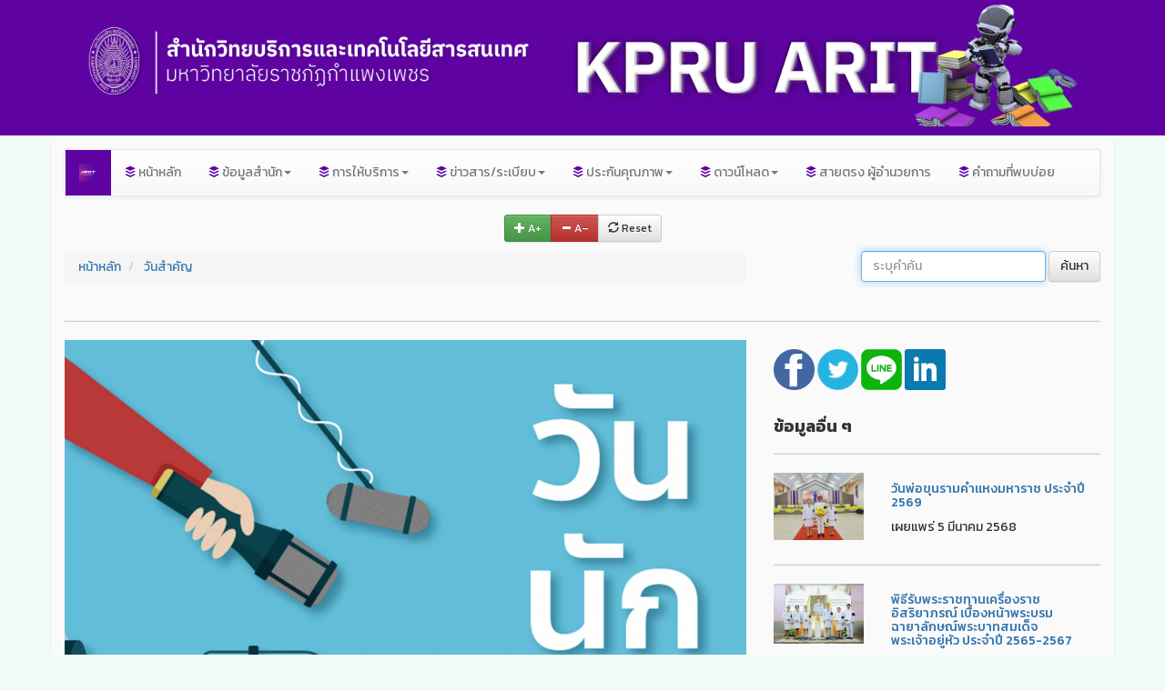

--- FILE ---
content_type: text/html; charset=UTF-8
request_url: https://arit.kpru.ac.th/page_id/684/TH
body_size: 22668
content:
<!DOCTYPE html>
<html lang="th" prefix="og: http://ogp.me/ns#">
<head>
    <meta charset="utf-8"/>
    <meta name="apple-mobile-web-app-capable" content="yes">
    <meta name="apple-mobile-web-app-status-bar-style" content="black">
    <meta name="application-name" content="KPRU ARIT">
    <meta name="apple-mobile-web-app-title" content="KPRU ARIT">
    <meta name="mobile-web-app-capable" content="yes">
    <meta name="msapplication-navbutton-color" content="#EC4600">
    <meta name="msapplication-starturl" content="https://arit.kpru.ac.th/">
    <meta name="msapplication-TileImage" content="https://arit.kpru.ac.th//contents/images/arit-logo.jpg">
    <meta name="msapplication-TileColor" content="#EC4600">
    <meta name="theme-color" content="#EC4600"/>

    <meta name="viewport" content="width=device-width, initial-scale=1">
    <meta name="robots" content="follow, index, max-snippet:-1, max-video-preview:-1, max-image-preview:large"/>

    
    <meta http-equiv="content-language" content="th" />

          <title>วันนักข่าว</title>
      <meta name="title" content="วันนักข่าว"/>
      <meta name="keywords" content="วันนักข่าว, วันสำคัญ,สำนักวิทยบริการและเทคโนโลยีสารสนเทศ,มหาวิทยาลัยราชภัฏกำแพงเพชร,ARIT,KPRU,Kamphaeng Phet,Rajabhat,University,Library,Local,News"/>
      <meta name="description" content="แหล่งทรัพยากรการเรียนรู้ที่มีคุณภาพ เพื่อพัฒนาบัณฑิตและท้องถิ่น, Kamphaeng Phet Rajabhat University  is University of Excellence Where Production, teacher development, and local development"/>
      
      <meta property='og:url' content='https://arit.kpru.ac.th/page_id/684/TH'/>
      <meta property="og:type" content="article"/>
      <meta property="og:title" content="วันนักข่าว"/>
      <meta property="og:image" content="https://arit.kpru.ac.th/contents/phubet/IMG/E-Calendar/Important_day/03/thumbs/thumb_m_03-05.webp"/>
      <meta property="og:description" content="สำนักวิทยบริการและเทคโนโลยีสารสนเทศ มหาวิทยาลัยราชภัฏกำแพงเพชร"/>
      <meta property="fb:app_id" content="353617588911120"/>

      <meta property="og:image:width" content="640"/>
      <meta property="og:image:height" content="640"/>
      <meta property="og:image:secure_url" content="https://arit.kpru.ac.th/contents/phubet/IMG/E-Calendar/Important_day/03/thumbs/thumb_m_03-05.webp"/>
      <meta property="og:image:alt" content="วันนักข่าว"/>
      <meta property="og:updated_time" content="2025-03-05T04:12:10+07:00"/>

      <meta name="twitter:card" content="summary_large_image" />
      <meta name="twitter:title" content="วันนักข่าว" />
      <meta name="twitter:description" content="วันนักข่าว" />
      <meta name="twitter:image" content="https://arit.kpru.ac.th/contents/phubet/IMG/E-Calendar/Important_day/03/thumbs/thumb_m_03-05.webp" />
      <meta name="twitter:image:width" content="640" />
      <meta name="twitter:image:height" content="640" />
      <meta name="twitter:creator" content="" />
      <meta name="twitter:site" content="" />
      
      <link rel="schema.DCTERMS" href="http://purl.org/dc/terms/" />
      <link rel="schema.DC" href="http://purl.org/dc/elements/1.1/" />
      <meta name="DC.Title" content="วันนักข่าว" />
      <meta name="DC.Creator.PersonalName" content="สำนักวิทยบริการและเทคโนโลยีสารสนเทศ มหาวิทยาลัยราชภัฏกำแพงเพชร"/>
      <meta name="DC.Description" content="&lt;p&gt;&amp;nbsp; &amp;nbsp; &amp;nbsp; &amp;nbsp; &amp;nbsp; สมาคมนักข่าวแห่งประเทศไทย&amp;nbsp;ก่อตั้งขึ้นเมื่อวันที่&amp;nbsp;5 มีนาคม&amp;nbsp;พ.ศ. 2498&amp;nbsp;โดยนักข่าวรุ่นบุกเบิก จำนวน 15 ท่าน คือโชติ มณีน้อย,&amp;nbsp;เท่ห์ จงคดีกิจ, ประจวบ อัมพะเสวต, วิเชียร โรจนวงศานนท์, ถาวร มุ่งการดี,&amp;nbsp;สนิท เอกชัย, เชาว์ รูปเทวินทร์, จรัญ โยบรรยงค์, กุศล ประสาร, ชลอ อาภาสัตย์, อนงค์ เมษประสาท, วิสัย สุวรรณผาติ, นพพร ตุงคะรักษ์,&amp;nbsp;วิภา สุขกิจ&amp;nbsp;และเลิศ อัศเวศน์&amp;nbsp;นัดหมายกันที่ศาลานเรศวร ในสวนลุมพินี&amp;nbsp;โดยมีชาญ สินศุข จากสยามนิกร&amp;nbsp;เป็นประธานการประชุม&lt;br /&gt;&amp;nbsp; &amp;nbsp; &amp;nbsp; &amp;nbsp; &amp;nbsp; โดยหนังสือพิมพ์แทบทุกฉบับ ต่างก็ให้ความสำคัญกับวันสำคัญของพวกตนเป็นอย่างยิ่ง โดยเป็นประเพณีที่ทราบกัน ระหว่างหนังสือพิมพ์กับผู้อ่านว่า วันที่&amp;nbsp;6 มีนาคม&amp;nbsp;ของทุกปี จะไม่มีหนังสือพิมพ์วางจำหน่าย เนื่องจากเป็นวันหยุดงานประจำปีของบรรดานักหนังสือพิมพ์ทั้งหลาย แต่แล้วหนังสือพิมพ์ก็แอบออกวางจำหน่ายในวันที่ 6 มีนาคม เนื่องจากประชาชนในฐานะผู้อ่านเกิดความตื่นตัว และมีความต้องการที่จะบริโภคข่าวสารที่มากขึ้น จึงทำให้หนังสือพิมพ์ฉบับอื่นต้องเลิกประเพณีดังกล่าวไป&lt;br /&gt;&amp;nbsp; &amp;nbsp; &amp;nbsp; &amp;nbsp; &amp;nbsp; สมาคมนักข่าวแห่งประเทศไทย ได้กำหนดให้ วันที่&amp;nbsp;4 มีนาคม&amp;nbsp;ของทุกปี เป็นวันที่จัดให้มีการประชุมใหญ่สามัญประจำปี เพื่อให้วันรุ่งขึ้นเป็นวันหยุดเฉลิมฉลองกันอย่างเต็มที่ ในงานเลี้ยงสังสรรค์ประจำปี แต่เดิมมา งานทั้งสองจัดขึ้น ณ ที่ทำการสมาคมฯ อาคาร 8&amp;nbsp;ถนนราชดำเนิน&amp;nbsp;ซึ่งบริเวณริมฟุตบาทใกล้เคียง ก็เป็นสถานที่ซึ่งบรรดาเหยี่ยวข่าว นัดพบปะสังสรรค์กันเป็นปกติอยู่แล้ว แต่ในช่วงหลัง จำนวนสมาชิกเพิ่มขึ้นอย่างมาก และถนนราชดำเนินยังเป็นถนนสายหลัก มีผู้ใช้รถใช้ถนนเป็นจำนวนมาก รวมถึงสถานที่ยังคับแคบ ส่งผลให้สร้างความเดือดร้อนรำคาญแก่ผู้สัญจรไปมา จึงได้ย้ายสถานที่จัดการประชุมไปยังโรงแรมต่าง ๆ ตามความเหมาะสม&lt;br /&gt;&amp;nbsp; &amp;nbsp; &amp;nbsp; &amp;nbsp; &amp;nbsp; ต่อมา สมาคมนักข่าวแห่งประเทศไทย เข้ารวมกับ สมาคมนักหนังสือพิมพ์แห่งประเทศไทย กลายเป็น &amp;ldquo;สมาคมนักข่าวนักหนังสือพิมพ์แห่งประเทศไทย&amp;rdquo; เมื่อวันที่ 4 มีนาคม&amp;nbsp;พ.ศ. 2542&amp;nbsp;แต่ยังคงกำหนดให้วันที่ 5 มีนาคม เป็นวันคล้ายวันสถาปนาสมาคมฯ และวันนักข่าว จนถึงปัจจุบัน&lt;/p&gt;" />
      <meta name="DC.Date.created" scheme="ISO8601" content="2025-03-05"/>
      <meta name="DC.Date.dateSubmitted" scheme="ISO8601" content="2025-03-05"/>
      <meta name="DC.date.issued" content="2025-03-05">
      <meta name="DC.Date.modified" scheme="ISO8601" content="2025-03-05"/>
      <meta name="DC.Source.URI" content="https://arit.kpru.ac.th/page_id/684/TH"/>
      <meta name="DC.Type" content="Text"/>
      <meta name="DC.Type.articleType" content="Articles"/>

      <meta name="citation_keywords" content="สำนักวิทยบริการและเทคโนโลยีสารสนเทศ;มหาวิทยาลัยราชภัฏกำแพงเพชร" />
      <meta name="citation_title" content="วันนักข่าว" />
      <meta name="citation_publisher" content="สำนักวิทยบริการและเทคโนโลยีสารสนเทศ มหาวิทยาลัยราชภัฏกำแพงเพชร" />
      <meta name="citation_language" content="TH"/>
      <meta name="citation_author" content="อนุชา พวงผกา" />
      <meta name="citation_pdf_url" content="https://arit.kpru.ac.th/page_id/684/TH" />
      <meta name="citation_date" content="2025-03-05" />
      <meta name="citation_abstract_html_url" content="https://arit.kpru.ac.th/page_id/684/TH" />

      <meta itemprop="name" content="วันนักข่าว">
      <meta itemprop="description" content="วันนักข่าว">
      <meta itemprop="image" content="https://arit.kpru.ac.th/contents/phubet/IMG/E-Calendar/Important_day/03/thumbs/thumb_m_03-05.webp">

      <link rel="image_src" type="image/jpeg" href="https://arit.kpru.ac.th/contents/phubet/IMG/E-Calendar/Important_day/03/thumbs/thumb_m_03-05.webp"/>
      <link rel="canonical" href="https://arit.kpru.ac.th/page_id/684/TH"/>
        <link rel="pingback" href="https://arit.kpru.ac.th/xmlrpc.php" />

    <meta name="author" content="สำนักวิทยบริการและเทคโนโลยีสารสนเทศ มหาวิทยาลัยราชภัฏกำแพงเพชร">
    <meta name="generator" content="Anucha Puangpaka">

    <meta name="google-site-verification" content="NT4LtHC-JhMH076Gn1rOUcf1abimuUe_DgLckRr5i9A" />
    <meta name="yandex-verification" content="d00e266cc8966c6c" />
    <meta name="msvalidate.01" content="3903CC3A2C36617B0A5EE86ABD6DA27B" />
    <meta name="majestic-site-verification" content="MJ12_6f215c1c-3614-423c-983a-117baa3f963d">
    
    <meta name="googlebot" content="all">
    <meta name="googlebot-news" content="snippet">
    <meta name="googlebot-image" content="imageindex">
    <meta name="yandex" content="index,follow"/>
    <meta name="distribution" content="Thailand" />
    <meta name="revisit-after" content="1 days" />
    <meta name="expires" content="1 days" />
    <meta name="rating" content="5" />
    <meta name="copyright" content="&copy; สำนักวิทยบริการและเทคโนโลยีสารสนเทศ มหาวิทยาลัยราชภัฏกำแพงเพชร https://arit.kpru.ac.th/" />
    
        
    <link rel="openid.delegate" content="https://arit.kpru.ac.th/" />
    <link rel="alternate" hreflang="th" href="https://arit.kpru.ac.th/" />
    <link rel="alternate" type="application/rss+xml" title="สำนักวิทยบริการและเทคโนโลยีสารสนเทศ มหาวิทยาลัยราชภัฏกำแพงเพชร" href="https://arit.kpru.ac.th/feed.php" />
    <link rel="shortcut icon" href="https://arit.kpru.ac.th/contents/images/favicon.ico" />
    <link rel="icon" href="https://arit.kpru.ac.th/contents/images/favicon.ico" type="image/x-icon" />
    <link rel="apple-touch-icon" type="image/png" href="https://arit.kpru.ac.th//contents/images/arit-logo.jpg">
    <link rel="apple-touch-icon-precomposed" type="image/png" href="https://arit.kpru.ac.th//contents/images/arit-logo.jpg">
    
    <link href="https://arit.kpru.ac.th//contents/images/arit-logo.jpg" rel="apple-touch-icon" />
    <link href="https://arit.kpru.ac.th/contents/images/favicon.ico" rel="shortcut icon" type="image/x-icon" />
    
    <meta property="og:site_name" content="สำนักวิทยบริการและเทคโนโลยีสารสนเทศ มหาวิทยาลัยราชภัฏกำแพงเพชร" />
    <meta property="og:locale" content="th_TH" />
    
    <meta property="article:publisher" content="https://www.facebook.com/LibraryKPRU" />
    <meta property="article:author" content="https://arit.kpru.ac.th/" />
    <meta property="article:tag" content="arit.kpru.ac.th | สำนักวิทยบริการและเทคโนโลยีสารสนเทศ มหาวิทยาลัยราชภัฏกำแพงเพชร" />
    
    <meta property="fb:admins" content="1221231997903513" />
    <meta property="fb:pages" content="208203829230046" />
    
    <base href="https://arit.kpru.ac.th/">

    <link href="https://arit.kpru.ac.th/dist/css/bootstrap.min.css" rel="stylesheet">
    <link href="https://arit.kpru.ac.th/dist/css/bootstrap-theme.min.css" rel="stylesheet">

    <link href="https://arit.kpru.ac.th/theme.css" rel="stylesheet">

        
    <!--[if lt IE 9]>
        <script src="https://oss.maxcdn.com/html5shiv/3.7.3/html5shiv.min.js"></script>
        <script src="https://oss.maxcdn.com/respond/1.4.2/respond.min.js"></script>
    <![endif]-->

    
<style type="text/css" media="screen">
.vh-100 {
  min-height: 100vh;
}
@font-face {
  font-family: "THSarabun";
  src: url('fonts/THSarabun.ttf');
  src: local('THSarabun'), url('fonts/THSarabun.ttf') format('truetype');
  font-style: normal;
}

.font-14-bold {
  font-family: "THSarabun";
  font-size: 25pt;
  font-weight: bold;
}

html {
  position: relative;
  min-height: 100%;
}

body {
  /*background: linear-gradient(-90deg,rgba(0, 200, 81,0.05), rgb(248, 249, 249));*/

  background: rgba(0, 200, 81,0.05);
  -webkit-animation-name: apbg-color-3;
  -webkit-animation-duration: 5s;
  animation-name: apbg-color-1;
  animation-duration: 3s;

  /*background-image: url('/contents/background/01.jpg');
  background-repeat: repeat;
  background-size: cover;*/
}

@-webkit-keyframes apbg-color-1 {
  /*0% {background-color:rgba(0, 200, 81, 0.8);}*/
  /*25% {background-color:rgba(0, 200, 81, 0.6);}*/
  50% {background-color:rgba(0, 200, 81, 0.4);}
  75% {background-color:rgba(0, 200, 81, 0.2);}
  /* 100% {background-color:rgba(0, 200, 81, 0.0);} */
}
@keyframes apbg-color-1 {
  /*0% {background-color:rgba(0, 200, 81, 0.8);}*/
  /*25% {background-color:rgba(0, 200, 81, 0.6);}*/
  50% {background-color:rgba(0, 200, 81, 0.4);}
  75% {background-color:rgba(0, 200, 81, 0.2);}
  /* 100% {background-color:rgba(0, 200, 81, 0.0);} */
}

.footer {
  /* background-color: rgba(248, 249, 249,0.1); */
}

.body-main-row-head {
  /*margin: 0px;*/
  background-color: #6500B0;
}

.body-main-row-body {
  margin-top: 5px;
  margin-bottom: 5px;
  /*background-color: #ffffff;*/
  border-width:1px;
  border-color: rgba(0, 200, 81,0.09);
  border-style:none solid;
}

.navbar-header {
  background-color: #6500B0;
}
.navbar-default {
  background-color: #6500B0;
  /*border-color: #6500B0;*/
}

.navbar {
  color: #6500B0;
}

.body-main-row-foot {
  /*margin: 0px;*/
  background-color: #007E33;
}

/*a:link { color:#6500B0; }*/
/*a:visited { color: #007E33; }*/
a:hover { color: #6500B0; }
/*a:active { color: #007E33; }*/

/*.container {
  width: 100%;
}*/ 

  body {
    -webkit-filter: grayscale(10%);
    filter: grayscale(10%);
  }
.bg-primary {
  background-color: #007bff !important;
}

a.bg-primary:hover, a.bg-primary:focus,
button.bg-primary:hover,
button.bg-primary:focus {
  background-color: #0062cc !important;
}

.bg-secondary {
  background-color: #6c757d !important;
}

a.bg-secondary:hover, a.bg-secondary:focus,
button.bg-secondary:hover,
button.bg-secondary:focus {
  background-color: #545b62 !important;
}

.bg-success {
  background-color: #28a745 !important;
}

a.bg-success:hover, a.bg-success:focus,
button.bg-success:hover,
button.bg-success:focus {
  background-color: #1e7e34 !important;
}

.bg-info {
  background-color: #17a2b8 !important;
}

a.bg-info:hover, a.bg-info:focus,
button.bg-info:hover,
button.bg-info:focus {
  background-color: #117a8b !important;
}

.bg-warning {
  background-color: #ffc107 !important;
}

a.bg-warning:hover, a.bg-warning:focus,
button.bg-warning:hover,
button.bg-warning:focus {
  background-color: #d39e00 !important;
}

.bg-danger {
  background-color: #dc3545 !important;
}

a.bg-danger:hover, a.bg-danger:focus,
button.bg-danger:hover,
button.bg-danger:focus {
  background-color: #bd2130 !important;
}

.bg-light {
  background-color: #f8f9fa !important;
}

a.bg-light:hover, a.bg-light:focus,
button.bg-light:hover,
button.bg-light:focus {
  background-color: #dae0e5 !important;
}

.bg-dark {
  background-color: #343a40 !important;
}

a.bg-dark:hover, a.bg-dark:focus,
button.bg-dark:hover,
button.bg-dark:focus {
  background-color: #1d2124 !important;
}

.bg-white {
  background-color: #fff !important;
}

.bg-transparent {
  background-color: transparent !important;
}

.footerPolicy {
  position: relative;
  bottom: 0;
  width: 100%;
  background-color: #cccccc;
  color: #000000;
  text-align: center;
  padding: 10px;
  z-index: 999999;
  margin-top:5px;
}

.footerPolicy p {
  /*font-size: 12px;*/
}
.footerPolicy a {
  /*font-size: 12px;*/
  font-weight: bold;
  color: #000000;
  text-decoration: underline;
  text-underline-offset: 4px;
}
.footerPolicy span {
  cursor: pointer;
  color: #ccc;
}
</style>
    <!-- by Anucha Puangpaka -->

          <script type="application/ld+json">
      {
        "@context": "https://schema.org",
        "@type": "Website",
        "name": "สำนักวิทยบริการและเทคโนโลยีสารสนเทศ มหาวิทยาลัยราชภัฏกำแพงเพชร",
        "url": "https://arit.kpru.ac.th/",
        "logo": "https://arit.kpru.ac.th//contents/images/arit-logo.png"
      }
      {
        "archived_snapshots": {
          "closest": {
            "available": true,
            "url": "https://web.archive.org/web/20260118041210/https://arit.kpru.ac.th//page_id/684/TH",
            "timestamp": "20260118041210",
            "status": "200"
          }
        }
      }
      </script>

      
            <!-- by Anucha Puangpaka -->

        <!-- by Anucha Puangpaka -->

    <!-- <script src="https://ajax.googleapis.com/ajax/libs/jquery/3.2.1/jquery.min.js" crossorigin="anonymous"></script> -->
    <script type="text/javascript" charset="utf-8">
    function get_notify(){
      $.ajax({
        url: "https://arit.kpru.ac.th/notification.php",
        type: "POST",
        data: ''
      })
      .success(function(result) {
        var obj = jQuery.parseJSON(result);
        if(obj != ''){
          var messageid = null;
          var subject = null;
          $.each(obj, function(key, val) {
              messageid = val["id"] ;
              subject = val["title"] ;
          });

          showPopup(messageid,subject);
        }
      });
    }

    if(Notification.permission !== "granted") {
      Notification.requestPermission();
    }else{
      function showPopup(messageid,subject) {
        var mypicture = 'https://arit.kpru.ac.th//contents/images/arit-logo.jpg';
        var titletext = 'ข้อมูลอื่น ๆ';
        var bodytext = subject;
        var popup = new Notification(titletext, {
            icon: mypicture,
            body: subject,
        });

        popup.onclick = function () {
                    window.open("https://arit.kpru.ac.th/page_id/" + messageid+"/TH");
        };
      }
    }

    function usersOnline(){
      var token = "";
      $.ajax({
        cache: false,
        data: {
          token: token,
        },
        // timeout: 15000,
        type: 'GET',
        url: "https://arit.kpru.ac.th/usersonline.php",
        dataType: 'json',
        success: function (data, status, jqXHR){
          $('#usersOnline').text(data.usersOnline);
          token = data.token;
        }
      });
    }

    // $(document).ready(function(){
    //   setInterval(function(){
    //     get_notify();
    //     //usersOnline();
    //   },60000);
    // });
    </script>
    <!-- by Anucha Puangpaka -->
        
    
    <script>
    function APsearchTOP(){
    var ap_q = document.getElementById('transcript').value;
    var url = "https://search.ebscohost.com/?direct=true&scope=site&authtype=ip,guest&custid=ns016743&bquery=";
    if(ap_q != null && ap_q != ''){
      q = ap_q;
      window.open(url + q);
    }
    }

    function startDictation() {
    if (window.hasOwnProperty('webkitSpeechRecognition')) {
      var recognition = new webkitSpeechRecognition();
      recognition.continuous = false;
      recognition.interimResults = false;

      recognition.lang = "th-Th";
      recognition.start();

      recognition.onresult = function(e) {
        document.getElementById('transcript').value = e.results[0][0].transcript;
        recognition.stop();
        document.getElementById('labnol').submit();
        APsearch();
      };

      recognition.onerror = function(e) {
        recognition.stop();
      }
    }
    }

    function MM_openBrWindow(theURL,winName,features) {
      window.open(theURL,winName,features);
    }
    </script>

    
    <!-- <link rel="stylesheet" href="https://use.fontawesome.com/releases/v5.8.2/css/all.css"> -->
    <link rel="stylesheet" href="https://arit.kpru.ac.th//fontawesome-free-5.8.2-web/css/all.css">

        <!-- Global site tag (gtag.js) - Google Analytics -->
    <script src="https://www.googletagmanager.com/gtag/js?id=G-PX1KLX7YKN"></script>
    <script>
      window.dataLayer = window.dataLayer || [];
      function gtag(){dataLayer.push(arguments);}
      gtag('js', new Date());

      gtag('config', 'G-PX1KLX7YKN');
    </script>
    
      
    
    <meta name="ahrefs-site-verification" content="b95512539c9aef053ec4967b040ab5a6c6ed37721f0cde66e4a7d9b2a92e6d6b">

    <link href="https://fonts.googleapis.com/css2?family=Kanit:wght@100;200;300;400;500;600;700;800;900&display=swap" rel="stylesheet">
    <style type="text/css">
    body{
      font-family: 'Kanit', sans-serif;
    }
    </style>

    <!-- <script src="https://arit.kpru.ac.th/MDB-Pro_4.19.1/js/jquery.min.js"></script> -->
    <script src="https://arit.kpru.ac.th/js/jquery.min.js" crossorigin="anonymous"></script>
    <script src="https://arit.kpru.ac.th/dist/js/bootstrap.min.js" crossorigin="anonymous"></script>

    <!-- <link rel="stylesheet" href="https://maxcdn.bootstrapcdn.com/bootstrap/3.4.1/css/bootstrap.min.css"> -->
</head>
<body>
  		<div class="body-main-row-head visible-lg visible-md">
      <div class="container">
				<div class="col-lg-12 col-md-12 col-sm-12">
	        <div class="row">
					  <img src="https://arit.kpru.ac.th//contents/images/head2024.webp" width="100%" title="สำนักวิทยบริการและเทคโนโลยีสารสนเทศ มหาวิทยาลัยราชภัฏกำแพงเพชร" alt="สำนักวิทยบริการและเทคโนโลยีสารสนเทศ มหาวิทยาลัยราชภัฏกำแพงเพชร">
	        </div>
				</div>
				<div class="col-lg-5 col-md-5 col-sm-12 visible-lg visible-md" style="display: none;">
					<div class="row">
            <p></p>
            <p align="right" style="display:none">
              <a href="?lang=TH" target="new" title="สำนักวิทยบริการและเทคโนโลยีสารสนเทศ มหาวิทยาลัยราชภัฏกำแพงเพชร ภาษาไทย"><img src="https://arit.kpru.ac.th/contents/images/lang-thailand.png" width="48" title="สำนักวิทยบริการและเทคโนโลยีสารสนเทศ มหาวิทยาลัยราชภัฏกำแพงเพชร ภาษาไทย" alt="สำนักวิทยบริการและเทคโนโลยีสารสนเทศ มหาวิทยาลัยราชภัฏกำแพงเพชร ภาษาไทย"></a>
              <a href="?lang=ENG" target="new" title="สำนักวิทยบริการและเทคโนโลยีสารสนเทศ มหาวิทยาลัยราชภัฏกำแพงเพชร ภาษาอังกฤษ"><img src="https://arit.kpru.ac.th/contents/images/lang-english.png" width="48" title="สำนักวิทยบริการและเทคโนโลยีสารสนเทศ มหาวิทยาลัยราชภัฏกำแพงเพชร ภาษาอังกฤษ" alt="สำนักวิทยบริการและเทคโนโลยีสารสนเทศ มหาวิทยาลัยราชภัฏกำแพงเพชร ภาษาอังกฤษ"></a>
            </p>

           							<!-- <p>&nbsp;</p>
						<p align="right"><font color="#ffffff">สำนักวิทยบริการและเทคโนโลยีสารสนเทศ มหาวิทยาลัยราชภัฏกำแพงเพชร</font> -->
          </div>
				</div>
      </div>
		</div>
	
	<div class="container body-main-row-body" style="background-color: #fafafa">
		<p></p>
		<nav class="navbar navbar-default"><!-- navbar-inverse navbar-fixed-top -->
			<div class="navbar-header">
				<button type="button" class="navbar-toggle collapsed" data-toggle="collapse" data-target="#navbar" aria-expanded="false" aria-controls="navbar">
					<span class="sr-only">Toggle navigation</span>
					<span class="icon-bar"></span>
					<span class="icon-bar"></span>
					<span class="icon-bar"></span>
				</button>
				<a class="navbar-brand" href="#" title="สำนักวิทยบริการและเทคโนโลยีสารสนเทศ มหาวิทยาลัยราชภัฏกำแพงเพชร"><img width="20" alt="สำนักวิทยบริการและเทคโนโลยีสารสนเทศ มหาวิทยาลัยราชภัฏกำแพงเพชร" title="สำนักวิทยบริการและเทคโนโลยีสารสนเทศ มหาวิทยาลัยราชภัฏกำแพงเพชร" src="https://arit.kpru.ac.th//contents/images/arit-logo.jpg"></a>
								<p class="visible-xs" style="margin-top:14px;color:#ffffff;"><a href="#" style="color:#ffffff;">KPRU ARIT</a></p>
			</div><!-- /.navbar-header -->
			<div id="navbar" class="navbar-collapse collapse">
				<ul class="nav navbar-nav">
												<li><a href="?" target="" title="หน้าหลัก"><i class="fab fa-buffer" style="color: #6500B0"></i> หน้าหลัก</a></li>
														<li><a href="#" class="dropdown-toggle" data-toggle="dropdown" role="button" aria-haspopup="true" aria-expanded="false" title="ข้อมูลสำนัก"><i class="fab fa-buffer" style="color: #6500B0"></i> ข้อมูลสำนัก<span class="caret"></span></a>
							<ul class="dropdown-menu">
														<li class="dropdown-submenu">
									<a href="#" tabindex="-1" title="ข้อมูลพื้นฐาน"><i class="far fa-clone" style="color: #6500B0"></i> ข้อมูลพื้นฐาน</a>
									<ul class="dropdown-menu">
																<li><a tabindex="-1" href="https://arit.kpru.ac.th/?page_id=1445&amp;lang=TH" target="_blank" title="หน้าหลักข้อมูลพื้นฐาน"><i class="far fa-file-alt" style="color: #6500B0"></i> หน้าหลักข้อมูลพื้นฐาน</a></li>
																		<li><a tabindex="-1" href="https://arit.kpru.ac.th/page_id/3/TH" target="_blank" title="ประวัติสำนักวิทยบริการ"><i class="far fa-file-alt" style="color: #6500B0"></i> ประวัติสำนักวิทยบริการ</a></li>
																		<li><a tabindex="-1" href="https://arit.kpru.ac.th/?page_id=1446&amp;lang=TH" target="_blank" title="ตราสัญลักษณ์"><i class="far fa-file-alt" style="color: #6500B0"></i> ตราสัญลักษณ์</a></li>
																		<li><a tabindex="-1" href="https://arit.kpru.ac.th/page_id/2/TH" target="_blank" title="ปรัชญา วิสัยทัศน์ พันธกิจ อัตลักษณ์"><i class="far fa-file-alt" style="color: #6500B0"></i> ปรัชญา วิสัยทัศน์ พันธกิจ อัตลักษณ์</a></li>
																		<li><a tabindex="-1" href="https://www.kpru.ac.th/about-kpru/kpru-mission.php" target="_blank" title="บทบาทหน้าที่"><i class="far fa-file-alt" style="color: #6500B0"></i> บทบาทหน้าที่</a></li>
																		<li><a tabindex="-1" href="https://arit.kpru.ac.th/?page_id=1448&amp;lang=TH" target="_blank" title="ประเด็นยุทธศาสตร์"><i class="far fa-file-alt" style="color: #6500B0"></i> ประเด็นยุทธศาสตร์</a></li>
																		<li><a tabindex="-1" href="https://arit.kpru.ac.th/?page_id=1449&amp;lang=TH" target="_blank" title="เป้าประสงค์"><i class="far fa-file-alt" style="color: #6500B0"></i> เป้าประสงค์</a></li>
																		<li><a tabindex="-1" href="https://arit.kpru.ac.th/page_id/5/TH" target="_blank" title="ทำเนียบผู้บริหาร"><i class="far fa-file-alt" style="color: #6500B0"></i> ทำเนียบผู้บริหาร</a></li>
																	</li></ul>
															<li><a href="page_id/7/TH" target="" title="คณะกรรมการประจำสำนัก"><i class="far fa-file-alt" style="color: #6500B0"></i> คณะกรรมการประจำสำนัก</a></li>
																<li><a href="page_id/6/TH" target="" title="โครงสร้างองค์กร"><i class="far fa-file-alt" style="color: #6500B0"></i> โครงสร้างองค์กร</a></li>
																<li><a href="page_id/1008/TH" target="" title="โครงสร้างการบริหาร"><i class="far fa-file-alt" style="color: #6500B0"></i> โครงสร้างการบริหาร</a></li>
																<li class="dropdown-submenu">
									<a href="#" tabindex="-1" title="บุคลากร"><i class="far fa-clone" style="color: #6500B0"></i> บุคลากร</a>
									<ul class="dropdown-menu">
																<li><a tabindex="-1" href="https://arit.kpru.ac.th/?page_id=1552&amp;lang=TH" target="_blank" title="ข้อมูลบุคลากร"><i class="far fa-file-alt" style="color: #6500B0"></i> ข้อมูลบุคลากร</a></li>
																		<li><a tabindex="-1" href="cat/Study_Tour/TH" target="_blank" title="ข้อมูลการศึกษาดูงาน"><i class="far fa-file-alt" style="color: #6500B0"></i> ข้อมูลการศึกษาดูงาน</a></li>
																		<li><a tabindex="-1" href="/ap/job-description2/" target="_blank" title="ข้อมูลการพัฒนาบุคลากร"><i class="far fa-file-alt" style="color: #6500B0"></i> ข้อมูลการพัฒนาบุคลากร</a></li>
																		<li><a tabindex="-1" href="/ap/poll/" target="" title="Vote บุคลากร"><i class="far fa-file-alt" style="color: #6500B0"></i> Vote บุคลากร</a></li>
																		<li><a tabindex="-1" href="https://arit.kpru.ac.th/?page_id=1356&amp;lang=TH" target="_blank" title="บุคลากรที่ประพฤติตนตามจรรยาบรรณวิชาชีพดีเด่น"><i class="far fa-file-alt" style="color: #6500B0"></i> บุคลากรที่ประพฤติตนตามจรรยาบรรณวิชาชีพดีเด่น</a></li>
																	</li></ul>
															<li class="dropdown-submenu">
									<a href="#" tabindex="-1" title="ระบบสารสนเทศ สำนักงาน"><i class="far fa-clone" style="color: #6500B0"></i> ระบบสารสนเทศ สำนักงาน</a>
									<ul class="dropdown-menu">
																<li><a tabindex="-1" href="https://e-par.kpru.ac.th/e-report/" target="_blank" title="ระบบรายงานการปฏิบัติราชการ (e-Report)"><i class="far fa-file-alt" style="color: #6500B0"></i> ระบบรายงานการปฏิบัติราชการ (e-Report)</a></li>
																		<li><a tabindex="-1" href="https://e-par.kpru.ac.th/timeKPRU/" target="_blank" title="ระบบลงเวลาปฏิบัติงาน (TimeKPRU)"><i class="far fa-file-alt" style="color: #6500B0"></i> ระบบลงเวลาปฏิบัติงาน (TimeKPRU)</a></li>
																		<li><a tabindex="-1" href="https://eoa2.kpru.ac.th/" target="_blank" title="ระบบจัดการหนังสือราชการและการลา (e-Office)"><i class="far fa-file-alt" style="color: #6500B0"></i> ระบบจัดการหนังสือราชการและการลา (e-Office)</a></li>
																		<li><a tabindex="-1" href="https://e-par.kpru.ac.th/e-certificate/" target="_blank" title="ระบบจัดเก็บเกียรติบัตร (e-Certificate)"><i class="far fa-file-alt" style="color: #6500B0"></i> ระบบจัดเก็บเกียรติบัตร (e-Certificate)</a></li>
																		<li><a tabindex="-1" href="https://3d-gf.kpru.ac.th/bgreport1/" target="_blank" title="ระบบรายงานการเบิกจ่ายงบประมาณ"><i class="far fa-file-alt" style="color: #6500B0"></i> ระบบรายงานการเบิกจ่ายงบประมาณ</a></li>
																		<li><a tabindex="-1" href="http://ga.kpru.ac.th/hrds/" target="_blank" title="ระบบพัฒนาบุคลากร (HRDS)"><i class="far fa-file-alt" style="color: #6500B0"></i> ระบบพัฒนาบุคลากร (HRDS)</a></li>
																		<li><a tabindex="-1" href="https://e-personnel.kpru.ac.th/" target="_blank" title="ระบบบุคลากร (Personnel)"><i class="far fa-file-alt" style="color: #6500B0"></i> ระบบบุคลากร (Personnel)</a></li>
																		<li><a tabindex="-1" href="https://e-slip.kpru.ac.th/" target="_blank" title="ระบบ E-PaySlip Online KPRU"><i class="far fa-file-alt" style="color: #6500B0"></i> ระบบ E-PaySlip Online KPRU</a></li>
																	</li></ul>
															<li class="dropdown-submenu">
									<a href="#" tabindex="-1" title="หน่วยงานภายใน"><i class="far fa-clone" style="color: #6500B0"></i> หน่วยงานภายใน</a>
									<ul class="dropdown-menu">
																<li><a tabindex="-1" href="https://arit.kpru.ac.th/comcenter/" target="_blank" title="งานศูนย์คอมพิวเตอร์"><i class="far fa-file-alt" style="color: #6500B0"></i> งานศูนย์คอมพิวเตอร์</a></li>
																		<li><a tabindex="-1" href="https://arit.kpru.ac.th/lc/" target="_blank" title="งานศูนย์ภาษา"><i class="far fa-file-alt" style="color: #6500B0"></i> งานศูนย์ภาษา</a></li>
																		<li><a tabindex="-1" href="https://arit.kpru.ac.th/noc" target="_blank" title="งานพัฒนาระบบเครือข่ายและการสื่อสาร"><i class="far fa-file-alt" style="color: #6500B0"></i> งานพัฒนาระบบเครือข่ายและการสื่อสาร</a></li>
																	</li></ul>
															<li class="dropdown-submenu">
									<a href="#" tabindex="-1" title="พื้นที่ให้บริการ"><i class="far fa-clone" style="color: #6500B0"></i> พื้นที่ให้บริการ</a>
									<ul class="dropdown-menu">
																<li><a tabindex="-1" href="page_id/392/TH" target="_blank" title="อาคารบรรณราชนครินทร์"><i class="far fa-file-alt" style="color: #6500B0"></i> อาคารบรรณราชนครินทร์</a></li>
																		<li><a tabindex="-1" href="page_id/87/TH" target="_blank" title="สำนักวิทยบริการฯ ชั้น 1"><i class="far fa-file-alt" style="color: #6500B0"></i> สำนักวิทยบริการฯ ชั้น 1</a></li>
																		<li><a tabindex="-1" href="page_id/88/TH" target="_blank" title="สำนักวิทยบริการฯ ชั้น 2"><i class="far fa-file-alt" style="color: #6500B0"></i> สำนักวิทยบริการฯ ชั้น 2</a></li>
																		<li><a tabindex="-1" href="page_id/89/TH" target="_blank" title="สำนักวิทยบริการฯ ชั้น 3"><i class="far fa-file-alt" style="color: #6500B0"></i> สำนักวิทยบริการฯ ชั้น 3</a></li>
																		<li><a tabindex="-1" href="page_id/90/TH" target="_blank" title="สำนักวิทยบริการฯ ชั้น 4"><i class="far fa-file-alt" style="color: #6500B0"></i> สำนักวิทยบริการฯ ชั้น 4</a></li>
																		<li><a tabindex="-1" href="page_id/101/TH" target="_blank" title="อาคารเอวี"><i class="far fa-file-alt" style="color: #6500B0"></i> อาคารเอวี</a></li>
																		<li><a tabindex="-1" href="page_id/102/TH" target="_blank" title="ศูนย์ภาษา"><i class="far fa-file-alt" style="color: #6500B0"></i> ศูนย์ภาษา</a></li>
																		<li><a tabindex="-1" href="page_id/103/TH" target="_blank" title="ศูนย์คอมพิวเตอร์"><i class="far fa-file-alt" style="color: #6500B0"></i> ศูนย์คอมพิวเตอร์</a></li>
																	</li></ul>
															<li class="dropdown-submenu">
									<a href="#" tabindex="-1" title="เครือข่าย"><i class="far fa-clone" style="color: #6500B0"></i> เครือข่าย</a>
									<ul class="dropdown-menu">
																<li><a tabindex="-1" href="https://arit.kpru.ac.th/page_id/209/TH" target="_blank" title="มหาวิทยาลัยราชภัฏ 38 แห่ง"><i class="far fa-file-alt" style="color: #6500B0"></i> มหาวิทยาลัยราชภัฏ 38 แห่ง</a></li>
																		<li><a tabindex="-1" href="https://arit.kpru.ac.th/page_id/204/TH" target="_blank" title="สำนักวิทยบริการ มหาวิทยาลัยราชภัฏ 38 แห่ง"><i class="far fa-file-alt" style="color: #6500B0"></i> สำนักวิทยบริการ มหาวิทยาลัยราชภัฏ 38 แห่ง</a></li>
																		<li><a tabindex="-1" href="https://arit.kpru.ac.th/aritnetwork/" target="_blank" title="มหาวิทยาลัยราชภัฏกลุ่มภาคเหนือ 8 แห่ง"><i class="far fa-file-alt" style="color: #6500B0"></i> มหาวิทยาลัยราชภัฏกลุ่มภาคเหนือ 8 แห่ง</a></li>
																		<li><a tabindex="-1" href="https://arit.kpru.ac.th/?page_id=1450&amp;lang=TH" target="_blank" title="เครือข่ายบริการวิชาการ"><i class="far fa-file-alt" style="color: #6500B0"></i> เครือข่ายบริการวิชาการ</a></li>
																	</li></ul>
															<li><a href="page_id/406/TH" target="_blank" title="แผนผัง มหาวิทยาลัย"><i class="far fa-file-alt" style="color: #6500B0"></i> แผนผัง มหาวิทยาลัย</a></li>
																<li><a href="/ap/maps/" target="_blank" title="แผนที่ มหาวิทยาลัย"><i class="far fa-file-alt" style="color: #6500B0"></i> แผนที่ มหาวิทยาลัย</a></li>
																<li><a href="/admin/" target="" title="สำหรับผู้ดูแลระบบ"><i class="far fa-file-alt" style="color: #6500B0"></i> สำหรับผู้ดูแลระบบ</a></li>
															</li></ul>
													<li><a href="#" class="dropdown-toggle" data-toggle="dropdown" role="button" aria-haspopup="true" aria-expanded="false" title="การให้บริการ"><i class="fab fa-buffer" style="color: #6500B0"></i> การให้บริการ<span class="caret"></span></a>
							<ul class="dropdown-menu">
														<li><a href="/ap/app/" target="_blank" title="e-Service"><i class="far fa-file-alt" style="color: #6500B0"></i> e-Service</a></li>
																<li><a href="https://www.kpru.ac.th/th/information-service-online/" target="_blank" title="e-University"><i class="far fa-file-alt" style="color: #6500B0"></i> e-University</a></li>
																<li><a href="https://arit.kpru.ac.th/ap/e-dms/?nu=&amp;catalogCode=EDMS-Process&amp;lang=TH" target="_blank" title="กระบวนการให้บริการ/ขั้นตอน"><i class="far fa-file-alt" style="color: #6500B0"></i> กระบวนการให้บริการ/ขั้นตอน</a></li>
																<li class="dropdown-submenu">
									<a href="#" tabindex="-1" title="ฐานข้อมูล (Database)"><i class="far fa-clone" style="color: #6500B0"></i> ฐานข้อมูล (Database)</a>
									<ul class="dropdown-menu">
																<li><a tabindex="-1" href="page_id/14/TH" target="" title="หนังสืออิเล็กทรอนิกส์"><i class="far fa-file-alt" style="color: #6500B0"></i> หนังสืออิเล็กทรอนิกส์</a></li>
																		<li><a tabindex="-1" href="page_id/884/TH" target="" title="ฐานข้อมูล สป.อว. บอกรับ"><i class="far fa-file-alt" style="color: #6500B0"></i> ฐานข้อมูล สป.อว. บอกรับ</a></li>
																		<li><a tabindex="-1" href="https://arit.kpru.ac.th/ap/e-clipping/" target="_blank" title="ฐานข้อมูลกฤตภาคออนไลน์ (e-Clipping)"><i class="far fa-file-alt" style="color: #6500B0"></i> ฐานข้อมูลกฤตภาคออนไลน์ (e-Clipping)</a></li>
																		<li><a tabindex="-1" href="page_id/16/TH" target="" title="ฐานข้อมูล สำนักวิทยบริการฯ"><i class="far fa-file-alt" style="color: #6500B0"></i> ฐานข้อมูล สำนักวิทยบริการฯ</a></li>
																		<li><a tabindex="-1" href="/ap/app/" target="google_window" title="ฐานข้อมูลทั้งหมด"><i class="far fa-file-alt" style="color: #6500B0"></i> ฐานข้อมูลทั้งหมด</a></li>
																	</li></ul>
															<li class="dropdown-submenu">
									<a href="#" tabindex="-1" title="ข้อมูลมหาวิทยาลัยราชภัฏกำแพงเพชร"><i class="far fa-clone" style="color: #6500B0"></i> ข้อมูลมหาวิทยาลัยราชภัฏกำแพงเพชร</a>
									<ul class="dropdown-menu">
																<li><a tabindex="-1" href="page_id/910/TH" target="" title="ประวัติมหาวิทยาลัยราชภัฏกำแพงเพชร"><i class="far fa-file-alt" style="color: #6500B0"></i> ประวัติมหาวิทยาลัยราชภัฏกำแพงเพชร</a></li>
																		<li><a tabindex="-1" href="https://arit.kpru.ac.th/page_id/911/TH" target="" title="ทำเนียบอธิการบดี"><i class="far fa-file-alt" style="color: #6500B0"></i> ทำเนียบอธิการบดี</a></li>
																	</li></ul>
															<li><a href="/ap/support-for-learning/" target="" title="สิ่งสนับสนุนการเรียนรู้"><i class="far fa-file-alt" style="color: #6500B0"></i> สิ่งสนับสนุนการเรียนรู้</a></li>
																<li><a href="https://arit.kpru.ac.th/ap/orderbooks/index.php" target="_blank" title="ระบบ บริการสั่ง-ยืมหนังสือ (Order Books)"><i class="far fa-file-alt" style="color: #6500B0"></i> ระบบ บริการสั่ง-ยืมหนังสือ (Order Books)</a></li>
																<li><a href="https://arit.kpru.ac.th/ap/digital/" target="_blank" title="KPRU Digital"><i class="far fa-file-alt" style="color: #6500B0"></i> KPRU Digital</a></li>
																<li><a href="https://arit.kpru.ac.th/ap/activity2u/" target="_blank" title="KPRU Activity"><i class="far fa-file-alt" style="color: #6500B0"></i> KPRU Activity</a></li>
																<li><a href="page_id/220/TH" target="" title="กระบวนการให้บริการสารสนเทศแก่ประชาชน"><i class="far fa-file-alt" style="color: #6500B0"></i> กระบวนการให้บริการสารสนเทศแก่ประชาชน</a></li>
																<li><a href="/ap/booking/" target="google_window" title="ระบบ จองห้อง (e-Booking)"><i class="far fa-file-alt" style="color: #6500B0"></i> ระบบ จองห้อง (e-Booking)</a></li>
																<li><a href="/ap/e-training/" target="_blank" title="ระบบ งานฝึกอบรม (e-Training)"><i class="far fa-file-alt" style="color: #6500B0"></i> ระบบ งานฝึกอบรม (e-Training)</a></li>
																<li><a href="/ap/irg/" target="google_window" title="ระบบ แนะนำทรัพยากรสารสนเทศ (IRG)"><i class="far fa-file-alt" style="color: #6500B0"></i> ระบบ แนะนำทรัพยากรสารสนเทศ (IRG)</a></li>
																<li><a href="https://arit.kpru.ac.th/ap/icc/" target="_blank" title="ระบบสร้างเกียรติบัตร (ICC)"><i class="far fa-file-alt" style="color: #6500B0"></i> ระบบสร้างเกียรติบัตร (ICC)</a></li>
																<li><a href="https://arit.kpru.ac.th/ap/shorturl/" target="_blank" title="KPRU Short URL (บริการย่อลิงค์)"><i class="far fa-file-alt" style="color: #6500B0"></i> KPRU Short URL (บริการย่อลิงค์)</a></li>
																<li><a href="/ap/checkip/" target="" title="ตรวจสอบไอพีแอดเดรส (Check IP Address)"><i class="far fa-file-alt" style="color: #6500B0"></i> ตรวจสอบไอพีแอดเดรส (Check IP Address)</a></li>
																<li><a href="https://arit.kpru.ac.th//contents/phubet/IMG/2025/06/under.webp" target="_blank" title="สื่อมัลติมีเดียออนไลน์ (Digital Media)"><i class="far fa-file-alt" style="color: #6500B0"></i> สื่อมัลติมีเดียออนไลน์ (Digital Media)</a></li>
																<li><a href="page_id/48/TH" target="google_window" title="อินเทอร์เน็ตและอีเมล์ (Internet &amp; E-mail)"><i class="far fa-file-alt" style="color: #6500B0"></i> อินเทอร์เน็ตและอีเมล์ (Internet &amp; E-mail)</a></li>
																<li><a href="https://www.kpru.ac.th/tel_number.php" target="_blank" title="เบอร์โทรศัพท์ภายใน"><i class="far fa-file-alt" style="color: #6500B0"></i> เบอร์โทรศัพท์ภายใน</a></li>
																<li><a href="/ap/websites/" target="" title="KPRU Websites"><i class="far fa-file-alt" style="color: #6500B0"></i> KPRU Websites</a></li>
															</li></ul>
													<li><a href="#" class="dropdown-toggle" data-toggle="dropdown" role="button" aria-haspopup="true" aria-expanded="false" title="ข่าวสาร/ระเบียบ"><i class="fab fa-buffer" style="color: #6500B0"></i> ข่าวสาร/ระเบียบ<span class="caret"></span></a>
							<ul class="dropdown-menu">
														<li><a href="/ap/e-dms/?nu=downloads&amp;id=41&amp;type=pdf" target="google_window" title="ระเบียบการใช้บริการ"><i class="far fa-file-alt" style="color: #6500B0"></i> ระเบียบการใช้บริการ</a></li>
																<li><a href="/ap/e-dms/?nu=downloads&amp;id=42&amp;type=pdf" target="google_window" title="ระเบียบการยืมทรัพยากร"><i class="far fa-file-alt" style="color: #6500B0"></i> ระเบียบการยืมทรัพยากร</a></li>
																<li><a href="/ap/e-dms/?nu=&amp;catalogCode=EDMS-ACT&amp;lang=TH" target="" title="พระราชบัญญัติ/พระราชกำหนด/ประมวลกฎหมาย"><i class="far fa-file-alt" style="color: #6500B0"></i> พระราชบัญญัติ/พระราชกำหนด/ประมวลกฎหมาย</a></li>
																<li class="dropdown-submenu">
									<a href="#" tabindex="-1" title="นโยบายคุ้มครองข้อมูลส่วนบุคคล (PDPA)"><i class="far fa-clone" style="color: #6500B0"></i> นโยบายคุ้มครองข้อมูลส่วนบุคคล (PDPA)</a>
									<ul class="dropdown-menu">
																<li><a tabindex="-1" href="https://www.kpru.ac.th/pdpa/" target="_blank" title="นโยบายคุ้มครองข้อมูลส่วนบุคคล มหาวิทยาลัยราชภัฏกำแพงเพชร"><i class="far fa-file-alt" style="color: #6500B0"></i> นโยบายคุ้มครองข้อมูลส่วนบุคคล มหาวิทยาลัยราชภัฏกำแพงเพชร</a></li>
																		<li><a tabindex="-1" href="https://arit.kpru.ac.th/contents/Disclaimer/Disclaimer.pdf" target="_blank" title="นโยบายคุ้มครองข้อมูลส่วนบุคคล สำนักวิทยบริการและเทคโนโลยีสารสนเทศ"><i class="far fa-file-alt" style="color: #6500B0"></i> นโยบายคุ้มครองข้อมูลส่วนบุคคล สำนักวิทยบริการและเทคโนโลยีสารสนเทศ</a></li>
																	</li></ul>
															<li><a href="https://arit.kpru.ac.th/contents/edms/EDMS-General-202504281745831649.pdf" target="_blank" title="นโยบายการจัดการข้อร้องเรียน"><i class="far fa-file-alt" style="color: #6500B0"></i> นโยบายการจัดการข้อร้องเรียน</a></li>
																<li><a href="https://ga.kpru.ac.th/laws/" target="_blank" title="ข้อบังคับ ระเบียบ ประกาศมหาวิทยาลัย"><i class="far fa-file-alt" style="color: #6500B0"></i> ข้อบังคับ ระเบียบ ประกาศมหาวิทยาลัย</a></li>
																<li><a href="https://e-par.kpru.ac.th/ceas" target="_blank" title="รับสมัครงาน"><i class="far fa-file-alt" style="color: #6500B0"></i> รับสมัครงาน</a></li>
																<li><a href="https://pcm.kpru.ac.th/" target="_blank" title="จัดซื้อจัดจ้าง"><i class="far fa-file-alt" style="color: #6500B0"></i> จัดซื้อจัดจ้าง</a></li>
																<li><a href="https://arit.kpru.ac.th//contents/edms2/Regulatory-Announcements.pdf" target="_blank" title="ค่าธรรมเนียมการใช้อาคารสถานที่ (มหาวิทยาลัย)"><i class="far fa-file-alt" style="color: #6500B0"></i> ค่าธรรมเนียมการใช้อาคารสถานที่ (มหาวิทยาลัย)</a></li>
																<li><a href="https://arit.kpru.ac.th/ap/e-dms/?nu=&amp;catalogCode=EDMS-KPRU&amp;lang=TH" target="_blank" title="เอกสารเผยแพร่ มหาวิทยาลัยราชภัฏกำแพงเพชร"><i class="far fa-file-alt" style="color: #6500B0"></i> เอกสารเผยแพร่ มหาวิทยาลัยราชภัฏกำแพงเพชร</a></li>
																<li><a href="/ap/e-dms/?nu=&amp;catalogCode=EDMS-Newsletters&amp;lang=TH" target="google_window" title="จดหมายข่าว (ARIT Newsletter)"><i class="far fa-file-alt" style="color: #6500B0"></i> จดหมายข่าว (ARIT Newsletter)</a></li>
																<li><a href="/ap/calendar/" target="" title="ปฏิทินกิจกรรม/โครงการ สำนักวิทยบริการฯ"><i class="far fa-file-alt" style="color: #6500B0"></i> ปฏิทินกิจกรรม/โครงการ สำนักวิทยบริการฯ</a></li>
																<li><a href="/contents/Disclaimer/Disclaimer.pdf" target="_blank" title="คำสงวนสิทธิ์และการปฎิเสธความรับผิด (Disclaimer)"><i class="far fa-file-alt" style="color: #6500B0"></i> คำสงวนสิทธิ์และการปฎิเสธความรับผิด (Disclaimer)</a></li>
																<li class="dropdown-submenu">
									<a href="#" tabindex="-1" title="สถิติการให้บริการ"><i class="far fa-clone" style="color: #6500B0"></i> สถิติการให้บริการ</a>
									<ul class="dropdown-menu">
																<li><a tabindex="-1" href="https://arit.kpru.ac.th/ap/dashboard/" target="_blank" title="สถิติผู้เข้าใช้บริการ"><i class="far fa-file-alt" style="color: #6500B0"></i> สถิติผู้เข้าใช้บริการ</a></li>
																		<li><a tabindex="-1" href="https://arit.kpru.ac.th/ap/loan-history/" target="_blank" title="สถิติการใช้ทรัพยากรสารสนเทศ"><i class="far fa-file-alt" style="color: #6500B0"></i> สถิติการใช้ทรัพยากรสารสนเทศ</a></li>
																		<li><a tabindex="-1" href="https://arit.kpru.ac.th/ap/ir/" target="_blank" title="จำนวนทรัพยากรสารสนเทศ"><i class="far fa-file-alt" style="color: #6500B0"></i> จำนวนทรัพยากรสารสนเทศ</a></li>
																		<li><a tabindex="-1" href="https://arit.kpru.ac.th/ap/dashboard/?nu=e-service" target="_blank" title="สถิติการใช้บริการ e-service"><i class="far fa-file-alt" style="color: #6500B0"></i> สถิติการใช้บริการ e-service</a></li>
																	</li></ul>
														</li></ul>
													<li><a href="#" class="dropdown-toggle" data-toggle="dropdown" role="button" aria-haspopup="true" aria-expanded="false" title="ประกันคุณภาพ"><i class="fab fa-buffer" style="color: #6500B0"></i> ประกันคุณภาพ<span class="caret"></span></a>
							<ul class="dropdown-menu">
														<li><a href="/ap/e-dms/?nu=downloads&id=37&type=pdf" target="google_window" title="นโยบาย"><i class="far fa-file-alt" style="color: #6500B0"></i> นโยบาย</a></li>
																<li><a href="/ap/e-dms/?nu=&catalogCode=EDMS-Quality-Assurance&lang=TH" target="" title="เกณฑ์การประกันคุณภาพ"><i class="far fa-file-alt" style="color: #6500B0"></i> เกณฑ์การประกันคุณภาพ</a></li>
																<li><a href="/ap/e-dms/?nu=&amp;catalogCode=EDMS-Manual-Public&amp;lang=TH" target="" title="คู่มือการขอรับบริการ"><i class="far fa-file-alt" style="color: #6500B0"></i> คู่มือการขอรับบริการ</a></li>
																<li><a href="/ap/e-dms/?nu=&catalogCode=EDMS-Contentment&lang=TH" target="" title="ความพึงพอใจผู้ใช้บริการ"><i class="far fa-file-alt" style="color: #6500B0"></i> ความพึงพอใจผู้ใช้บริการ</a></li>
																<li class="dropdown-submenu">
									<a href="#" tabindex="-1" title="การรักษาความมั่นคงปลอดภัยไซเบอร์"><i class="far fa-clone" style="color: #6500B0"></i> การรักษาความมั่นคงปลอดภัยไซเบอร์</a>
									<ul class="dropdown-menu">
																<li><a tabindex="-1" href="/contents/cyber_security/cyber-security-1.pdf" target="_blank" title="แนวทางปฏิบัติการตรวจสอบด้านความมั่นคงปลอดภัยไซเบอร์"><i class="far fa-file-alt" style="color: #6500B0"></i> แนวทางปฏิบัติการตรวจสอบด้านความมั่นคงปลอดภัยไซเบอร์</a></li>
																		<li><a tabindex="-1" href="/contents/cyber_security/cyber-security-2.pdf" target="_blank" title="แนวทางปฏิบัติการประเมินความเสี่ยงด้านการรักษาความมั่นคงปลอดภัยไซเบอร์"><i class="far fa-file-alt" style="color: #6500B0"></i> แนวทางปฏิบัติการประเมินความเสี่ยงด้านการรักษาความมั่นคงปลอดภัยไซเบอร์</a></li>
																		<li><a tabindex="-1" href="/contents/cyber_security/cyber-security-3.pdf" target="_blank" title="แผนรับมือเหตุภัยคุกคามทางไซเบอร์"><i class="far fa-file-alt" style="color: #6500B0"></i> แผนรับมือเหตุภัยคุกคามทางไซเบอร์</a></li>
																		<li><a tabindex="-1" href="/contents/cyber_security/cyber-security-4.pdf" target="_blank" title="แบบประเมินความสอดคล้องของประมวลแนวทางปฏิบัติด้านการรักษาความมั่นคงปลอดภัยไซเบอร์"><i class="far fa-file-alt" style="color: #6500B0"></i> แบบประเมินความสอดคล้องของประมวลแนวทางปฏิบัติด้านการรักษาความมั่นคงปลอดภัยไซเบอร์</a></li>
																	</li></ul>
															<li><a href="#" target="_blank" title="หนังสือรับรอง"><i class="far fa-file-alt" style="color: #6500B0"></i> หนังสือรับรอง</a></li>
																<li class="dropdown-submenu">
									<a href="#" tabindex="-1" title="แผน"><i class="far fa-clone" style="color: #6500B0"></i> แผน</a>
									<ul class="dropdown-menu">
																<li><a tabindex="-1" href="https://arit.kpru.ac.th/ap/e-dms/?nu=&amp;catalogCode=EDMS-Strategic-Plan&amp;lang=TH" target="_blank" title="แผนกลยุทธ์"><i class="far fa-file-alt" style="color: #6500B0"></i> แผนกลยุทธ์</a></li>
																		<li><a tabindex="-1" href="https://arit.kpru.ac.th/ap/e-dms/?nu=&amp;catalogCode=EDMS-Action-Plan&amp;lang=TH" target="_blank" title="แผนปฏิบัติราชการ"><i class="far fa-file-alt" style="color: #6500B0"></i> แผนปฏิบัติราชการ</a></li>
																		<li><a tabindex="-1" href="https://arit.kpru.ac.th/ap/e-dms/?nu=&amp;catalogCode=EDMS-Academic-Service-Plan&amp;lang=TH" target="_blank" title="แผนบริการวิชาการ"><i class="far fa-file-alt" style="color: #6500B0"></i> แผนบริการวิชาการ</a></li>
																		<li><a tabindex="-1" href="https://arit.kpru.ac.th/ap/e-dms/?nu=&amp;catalogCode=EDMS-BudgetPlan&amp;lang=TH" target="_blank" title="แผนการใช้จ่ายงบประมาณ"><i class="far fa-file-alt" style="color: #6500B0"></i> แผนการใช้จ่ายงบประมาณ</a></li>
																		<li><a tabindex="-1" href="https://e-rms.kpru.ac.th/e-rms/" target="_blank" title="แผนบริหารความเสี่ยง"><i class="far fa-file-alt" style="color: #6500B0"></i> แผนบริหารความเสี่ยง</a></li>
																		<li><a tabindex="-1" href="https://arit.kpru.ac.th/contents/edms/EDMS-General-202509041756956287.pdf" target="_blank" title="แผนยุทธศาสตร์มหาวิทยาลัยราชภัฏ"><i class="far fa-file-alt" style="color: #6500B0"></i> แผนยุทธศาสตร์มหาวิทยาลัยราชภัฏ</a></li>
																		<li><a tabindex="-1" href="https://arit.kpru.ac.th/ap/e-dms/?nu=&amp;catalogCode=EDMS-BCP&amp;lang=TH" target="_blank" title="Business Continuity Plan - BCP"><i class="far fa-file-alt" style="color: #6500B0"></i> Business Continuity Plan - BCP</a></li>
																	</li></ul>
															<li class="dropdown-submenu">
									<a href="#" tabindex="-1" title="รายงาน"><i class="far fa-clone" style="color: #6500B0"></i> รายงาน</a>
									<ul class="dropdown-menu">
																<li><a tabindex="-1" href="https://arit.kpru.ac.th/ap/e-dms/?nu=&amp;catalogCode=EDMS-Yearbook&amp;lang=TH" target="_blank" title="รายงานประจำปี"><i class="far fa-file-alt" style="color: #6500B0"></i> รายงานประจำปี</a></li>
																		<li><a tabindex="-1" href="https://arit.kpru.ac.th/ap/e-dms/?nu=&amp;catalogCode=EDMS-SAR&amp;lang=TH" target="_blank" title="รายงานการติดตาม ตรวจสอบและประเมินผล"><i class="far fa-file-alt" style="color: #6500B0"></i> รายงานการติดตาม ตรวจสอบและประเมินผล</a></li>
																		<li><a tabindex="-1" href="https://arit.kpru.ac.th/ap/e-dms/?nu=&amp;catalogCode=EDMS-SAR-EdPEx&amp;lang=TH" target="_blank" title="รายงานการประเมินตนเอง (SAR) (EdPEx)"><i class="far fa-file-alt" style="color: #6500B0"></i> รายงานการประเมินตนเอง (SAR) (EdPEx)</a></li>
																		<li><a tabindex="-1" href="https://arit.kpru.ac.th/ap/e-dms/?nu=&amp;catalogCode=EDMS-ISO&amp;lang=TH" target="_blank" title="รายงานผลการดำเนินงานคุณภาพมาตรฐาน ISO"><i class="far fa-file-alt" style="color: #6500B0"></i> รายงานผลการดำเนินงานคุณภาพมาตรฐาน ISO</a></li>
																		<li><a tabindex="-1" href="https://arit.kpru.ac.th/ap/e-dms/?nu=&amp;catalogCode=EDMS-Academic-services&amp;lang=TH" target="_blank" title="รายงานโครงการบริการวิชาการและส่งเสริมการใช้บริการแหล่งเรียนรู้"><i class="far fa-file-alt" style="color: #6500B0"></i> รายงานโครงการบริการวิชาการและส่งเสริมการใช้บริการแหล่งเรียนรู้</a></li>
																	</li></ul>
															<li class="dropdown-submenu">
									<a href="#" tabindex="-1" title="รายงานผลการปฏิบัติราชการ"><i class="far fa-clone" style="color: #6500B0"></i> รายงานผลการปฏิบัติราชการ</a>
									<ul class="dropdown-menu">
																<li><a tabindex="-1" href="https://arit.kpru.ac.th/ap/e-dms/?nu=&amp;catalogCode=EDMS-e_par_kpru&amp;lang=TH" target="_blank" title="ตัวชี้วัดมหาวิทยาลัยราชภัฏกำแพงเพชร"><i class="far fa-file-alt" style="color: #6500B0"></i> ตัวชี้วัดมหาวิทยาลัยราชภัฏกำแพงเพชร</a></li>
																		<li><a tabindex="-1" href="https://arit.kpru.ac.th/ap/e-dms/?nu=&amp;catalogCode=EDMS-e_par_arit&amp;lang=TH" target="_blank" title="ตัวชี้วัดสำนักวิทยบริการและเทคโนโลยีสารสนเทศ"><i class="far fa-file-alt" style="color: #6500B0"></i> ตัวชี้วัดสำนักวิทยบริการและเทคโนโลยีสารสนเทศ</a></li>
																	</li></ul>
															<li><a href="/ap/job-description2/" target="" title="ข้อมูลการพัฒนาบุคลากร"><i class="far fa-file-alt" style="color: #6500B0"></i> ข้อมูลการพัฒนาบุคลากร</a></li>
																<li><a href="https://arit.kpru.ac.th/ap/app/" target="_blank" title="ข้อมูลฐานข้อมูลอิเล็กทรอนิกส์เพื่อการสืบค้น"><i class="far fa-file-alt" style="color: #6500B0"></i> ข้อมูลฐานข้อมูลอิเล็กทรอนิกส์เพื่อการสืบค้น</a></li>
																<li><a href="https://arit.kpru.ac.th/ap/e-dms/?nu=&amp;catalogCode=EDMS-KM&amp;lang=TH" target="" title="การจัดการความรู้ (KM)"><i class="far fa-file-alt" style="color: #6500B0"></i> การจัดการความรู้ (KM)</a></li>
																<li><a href="/ap/e-dms/?nu=&amp;catalogCode=EDMS-Manual-Work&amp;lang=TH" target="" title="คู่มือปฏิบัติงาน"><i class="far fa-file-alt" style="color: #6500B0"></i> คู่มือปฏิบัติงาน</a></li>
																<li><a href="/ap/questionnaire/?nu=products&amp;type=Questionnaire" target="" title="แบบสอบถามออนไลน์"><i class="far fa-file-alt" style="color: #6500B0"></i> แบบสอบถามออนไลน์</a></li>
																<li><a href="https://arit.kpru.ac.th/ap/ir/" target="_blank" title="สารสนเทศเพื่อการบริหารและการตัดสินใจ"><i class="far fa-file-alt" style="color: #6500B0"></i> สารสนเทศเพื่อการบริหารและการตัดสินใจ</a></li>
																<li class="dropdown-submenu">
									<a href="#" tabindex="-1" title="ระบบบริหารจัดการตรวจสอบพัสดุ"><i class="far fa-clone" style="color: #6500B0"></i> ระบบบริหารจัดการตรวจสอบพัสดุ</a>
									<ul class="dropdown-menu">
																<li><a tabindex="-1" href="https://arit.kpru.ac.th/ap/e-asset/" target="_blank" title="ทะเบียนครุภัณฑ์ (สำนักฯ)"><i class="far fa-file-alt" style="color: #6500B0"></i> ทะเบียนครุภัณฑ์ (สำนักฯ)</a></li>
																		<li><a tabindex="-1" href="https://pcm.kpru.ac.th/ap/gpim/" target="_blank" title="ทะเบียนครุภัณฑ์ (มหาวิทยาลัย)"><i class="far fa-file-alt" style="color: #6500B0"></i> ทะเบียนครุภัณฑ์ (มหาวิทยาลัย)</a></li>
																	</li></ul>
														</li></ul>
													<li><a href="#" class="dropdown-toggle" data-toggle="dropdown" role="button" aria-haspopup="true" aria-expanded="false" title="ดาวน์โหลด"><i class="fab fa-buffer" style="color: #6500B0"></i> ดาวน์โหลด<span class="caret"></span></a>
							<ul class="dropdown-menu">
														<li><a href="/ap/e-dms/?nu=&catalogCode=EDMS-Form&lang=TH" target="" title="แบบฟอร์ม"><i class="far fa-file-alt" style="color: #6500B0"></i> แบบฟอร์ม</a></li>
																<li><a href="/ap/e-dms/?nu=&catalogCode=EDMS-Manual-Database&lang=TH" target="" title="คู่มือ การใช้งานฐานข้อมูล"><i class="far fa-file-alt" style="color: #6500B0"></i> คู่มือ การใช้งานฐานข้อมูล</a></li>
																<li><a href="/ap/e-dms/?nu=&catalogCode=EDMS-Online_Leanning&lang=TH" target="" title="คู่มือ การจัดการเรียนการสอนออนไลน์"><i class="far fa-file-alt" style="color: #6500B0"></i> คู่มือ การจัดการเรียนการสอนออนไลน์</a></li>
																<li><a href="/ap/e-dms/?nu=&catalogCode=EDMS-ManualWorkSystem&lang=TH" target="_blank" title="คู่มือ/ขั้นตอน การใช้ระบบงานต่างๆ"><i class="far fa-file-alt" style="color: #6500B0"></i> คู่มือ/ขั้นตอน การใช้ระบบงานต่างๆ</a></li>
															</li></ul>
													<li><a href="/ap/executiveline/" target="" title="สายตรง ผู้อำนวยการ"><i class="fab fa-buffer" style="color: #6500B0"></i> สายตรง ผู้อำนวยการ</a></li>
														<li><a href="/ap/question-answer/question-answer.php" target="" title="คำถามที่พบบ่อย"><i class="fab fa-buffer" style="color: #6500B0"></i> คำถามที่พบบ่อย</a></li>
											</ul>
			</div><!-- /.nav-collapse -->
		</nav>
	<!-- </div> -->

	
<div class="text-center" style="margin-bottom: 10px;">
  <div class="btn-group">
    <button id="fontInc" class="btn btn-success btn-sm">
      <span class="glyphicon glyphicon-plus"></span> A+
    </button>
    <button id="fontDec" class="btn btn-danger btn-sm">
      <span class="glyphicon glyphicon-minus"></span> A–
    </button>
    <button id="fontReset" class="btn btn-default btn-sm">
      <span class="glyphicon glyphicon-refresh"></span> Reset
    </button>
  </div>
</div>
<!-- <div class="container theme-showcase body-main-row-body" role="main"> -->
    	<div  class="breadcrumbx" >
      <div class="row">
        <div class="col-lg-8 col-md-8 col-sm-12">
          <ul class="breadcrumb" itemscope="" itemtype="http://schema.org/BreadcrumbList">
            <li itemprop="itemListElement" itemscope="" itemtype="http://schema.org/ListItem">
              <a href="https://arit.kpru.ac.th/?lang=TH" itemprop="item" title="หน้าหลัก">
                <span itemprop="name">หน้าหลัก</span>
              </a>
              <meta itemprop="position" content="1">
            </li>
            <li itemprop="itemListElement" itemscope="" itemtype="http://schema.org/ListItem">
                            <a href="https://arit.kpru.ac.th/cat/Important_day/TH" itemprop="item" title="วันสำคัญ">
                <span itemprop="name">วันสำคัญ</span>
              </a>
              <meta itemprop="position" content="2">
            </li>
          </ul>
        </div>
        <div class="col-lg-4 col-md-4 col-sm-12">
          <form class="form-inline text-right" action="/index.php" method="GET">
            <input type="hidden" name="cat" value="all">
            <div class="form-group">
              <input type="text" name="q" value="" placeholder="ระบุคำค้น" class="form-control" autofocus>
            </div>
            <button type="submit" class="btn btn-default">ค้นหา</button>
          </form>
        </div>
      </div>
      <div class="row"><div class="col-lg-12 col-md-12 col-sm-12"><hr></div></div>

      <div class="row">
          		    <div class="col-lg-8 col-md-8 col-sm-12">

                        <p>
              <a href="https://arit.kpru.ac.th//contents/phubet/IMG/E-Calendar/Important_day/03/03-05.webp" class="fancybox" data-fancybox-group="gallery" title="วันนักข่าว">
                <img src="https://arit.kpru.ac.th/contents/phubet/IMG/E-Calendar/Important_day/03/thumbs/thumb_l_03-05.webp" width="100%" alt="วันนักข่าว" title="วันนักข่าว">
              </a>
            </p>
            <p>
              <div class="row">
                <div class="col-lg-6 col-md-6 col-sm-6 col-xs-6">
                  <i class="fas fa-download"></i> <a href="https://arit.kpru.ac.th//contents/phubet/IMG/E-Calendar/Important_day/03/03-05.webp" target="_blank">ดาวน์โหลด</a>
                </div>
                <div class="col-lg-6 col-md-6 col-sm-6 col-xs-6 text-right">
                  	<!-- <div class="fb-like" data-href="https://arit.kpru.ac.th/page_id/684/TH" data-layout="button_count" data-action="like" data-size="small" data-show-faces="false" data-share="true"></div> -->
                </div>
              </div>
            </p>

  		                      <h1 class="h3"><i class="fas fa-bullhorn"></i> วันนักข่าว</h1>
                    
                    <div class="justify-content-center" id="results_pagesLike_684">
            เผยแพร่ 5 มีนาคม 2568 
            <a onclick="pagesLike_684();" title="Like"><i class="far fa-thumbs-up" style="font-size:18px;color:blue"></i></a> 718               <img src="icons/bar-chart-2.svg" alt="วันนักข่าว"> <span class="badge bg-success text-white">12,090</span>
                      </div>
          <script type="text/javascript">
          // Modify Anucha Puangpaka
          function pagesLike_684(){
            (function($){
              $.fn.loaddata = function(options) {
                var settings = $.extend({ 
                  loading_gif_url : "contents/images/loader.gif",
                  end_record_text : '',
                  data_url : 'fetch-pages-like.php',
                  id : '684',
                  lang : 'TH',
                  start_page : 1
                }, options);
                
                var el = this;
                loading  = false;
                end_record = false;
                contents(el, settings);
                
                $(window).scroll(function() {
                  if($(window).scrollTop() + $(window).height() >= $(document).height()){
                    contents(el, settings);
                  }
                });
              };
              
              function contents(el, settings){
                var load_img = $('<img/>').attr('src',settings.loading_gif_url).addClass('loading-image');
                var record_end_txt = $('<div/>').text(settings.end_record_text).addClass('end-record-info');
                
                if(loading == false && end_record == false){
                  loading = true;
                  el.append(load_img);
                  $.post(settings.data_url, {'page': settings.start_page,'id': settings.id,'lang': settings.lang}, function(data){
                    if(data.trim().length == 0){
                      el.html(record_end_txt);
                      load_img.remove();
                      end_record = true;
                      return;
                    }
                    loading = false;
                    load_img.remove();
                    el.html(data);
                    settings.start_page ++;
                  })
                }
              }
            })(jQuery);

            $("#results_pagesLike_684").loaddata();
          }
          </script>
          <p class="lead"><p>          สมาคมนักข่าวแห่งประเทศไทย ก่อตั้งขึ้นเมื่อวันที่ 5 มีนาคม พ.ศ. 2498 โดยนักข่าวรุ่นบุกเบิก จำนวน 15 ท่าน คือโชติ มณีน้อย, เท่ห์ จงคดีกิจ, ประจวบ อัมพะเสวต, วิเชียร โรจนวงศานนท์, ถาวร มุ่งการดี, สนิท เอกชัย, เชาว์ รูปเทวินทร์, จรัญ โยบรรยงค์, กุศล ประสาร, ชลอ อาภาสัตย์, อนงค์ เมษประสาท, วิสัย สุวรรณผาติ, นพพร ตุงคะรักษ์, วิภา สุขกิจ และเลิศ อัศเวศน์ นัดหมายกันที่ศาลานเรศวร ในสวนลุมพินี โดยมีชาญ สินศุข จากสยามนิกร เป็นประธานการประชุม<br />          โดยหนังสือพิมพ์แทบทุกฉบับ ต่างก็ให้ความสำคัญกับวันสำคัญของพวกตนเป็นอย่างยิ่ง โดยเป็นประเพณีที่ทราบกัน ระหว่างหนังสือพิมพ์กับผู้อ่านว่า วันที่ 6 มีนาคม ของทุกปี จะไม่มีหนังสือพิมพ์วางจำหน่าย เนื่องจากเป็นวันหยุดงานประจำปีของบรรดานักหนังสือพิมพ์ทั้งหลาย แต่แล้วหนังสือพิมพ์ก็แอบออกวางจำหน่ายในวันที่ 6 มีนาคม เนื่องจากประชาชนในฐานะผู้อ่านเกิดความตื่นตัว และมีความต้องการที่จะบริโภคข่าวสารที่มากขึ้น จึงทำให้หนังสือพิมพ์ฉบับอื่นต้องเลิกประเพณีดังกล่าวไป<br />          สมาคมนักข่าวแห่งประเทศไทย ได้กำหนดให้ วันที่ 4 มีนาคม ของทุกปี เป็นวันที่จัดให้มีการประชุมใหญ่สามัญประจำปี เพื่อให้วันรุ่งขึ้นเป็นวันหยุดเฉลิมฉลองกันอย่างเต็มที่ ในงานเลี้ยงสังสรรค์ประจำปี แต่เดิมมา งานทั้งสองจัดขึ้น ณ ที่ทำการสมาคมฯ อาคาร 8 ถนนราชดำเนิน ซึ่งบริเวณริมฟุตบาทใกล้เคียง ก็เป็นสถานที่ซึ่งบรรดาเหยี่ยวข่าว นัดพบปะสังสรรค์กันเป็นปกติอยู่แล้ว แต่ในช่วงหลัง จำนวนสมาชิกเพิ่มขึ้นอย่างมาก และถนนราชดำเนินยังเป็นถนนสายหลัก มีผู้ใช้รถใช้ถนนเป็นจำนวนมาก รวมถึงสถานที่ยังคับแคบ ส่งผลให้สร้างความเดือดร้อนรำคาญแก่ผู้สัญจรไปมา จึงได้ย้ายสถานที่จัดการประชุมไปยังโรงแรมต่าง ๆ ตามความเหมาะสม<br />          ต่อมา สมาคมนักข่าวแห่งประเทศไทย เข้ารวมกับ สมาคมนักหนังสือพิมพ์แห่งประเทศไทย กลายเป็น “สมาคมนักข่าวนักหนังสือพิมพ์แห่งประเทศไทย” เมื่อวันที่ 4 มีนาคม พ.ศ. 2542 แต่ยังคงกำหนดให้วันที่ 5 มีนาคม เป็นวันคล้ายวันสถาปนาสมาคมฯ และวันนักข่าว จนถึงปัจจุบัน</p></p>
          <hr>
          สำนักวิทยบริการและเทคโนโลยีสารสนเทศ มหาวิทยาลัยราชภัฏกำแพงเพชร. (2568). วันนักข่าว. สืบค้น 18 มกราคม 2569, จาก <a href="https://arit.kpru.ac.th/page_id/684/TH" target="_blank" rel="nofollow" title='สำนักวิทยบริการและเทคโนโลยีสารสนเทศ มหาวิทยาลัยราชภัฏกำแพงเพชร'>https://arit.kpru.ac.th/page_id/684/TH</a>           <hr>
          <p class="lead" align="right"></p>
                      <p><a href="https://arit.kpru.ac.th//page_id/684/TH&pdf=1"  target="_blank" title="วันนักข่าว"><img src="https://arit.kpru.ac.th//contents/images/pdf.png" width="50" height="50" alt="วันนักข่าว"></a></p>
            <meta name="citation_pdf_url" content="https://arit.kpru.ac.th//page_id/684/TH&pdf=1">
                        <div class="row">
              <div class="col-md-6 mb-4">
              <ul>
              <li style='margin-bottom: 4px !important;'><a href='https://www.google.co.th/search?q=วันนักข่าว' title='วันนักข่าว' class="label label-success" target='google_window'>#วันนักข่าว</a></li><li style='margin-bottom: 4px !important;'><a href='https://www.google.co.th/search?q=วันสำคัญ' title='วันสำคัญ' class="label label-success" target='google_window'>#วันสำคัญ</a></li><li style='margin-bottom: 4px !important;'><a href='https://www.google.co.th/search?q=สำนักวิทยบริการและเทคโนโลยีสารสนเทศ' title='สำนักวิทยบริการและเทคโนโลยีสารสนเทศ' class="label label-success" target='google_window'>#สำนักวิทยบริการและเทคโนโลยีสารสนเทศ</a></li><li style='margin-bottom: 4px !important;'><a href='https://www.google.co.th/search?q=มหาวิทยาลัยราชภัฏกำแพงเพชร' title='มหาวิทยาลัยราชภัฏกำแพงเพชร' class="label label-success" target='google_window'>#มหาวิทยาลัยราชภัฏกำแพงเพชร</a></li>              </ul>
              </div>
              <div class="col-md-6 mb-4">
                <p>
                                <!-- <img src='https://arit.kpru.ac.th/ap/qrcode/qrcode.php?data=https%3A%2F%2Farit.kpru.ac.th%2Fpage_id%2F684%2FTH&size=114x114&logo=https://arit.kpru.ac.th//contents/images/arit-logo.png' border='0' alt="สำนักวิทยบริการและเทคโนโลยีสารสนเทศ มหาวิทยาลัยราชภัฏกำแพงเพชร" /> -->
                                  <img src="contents/qrcode/page_id684.png" alt=" " title=" " width="50%">
                              </p>
              </div>
              <div class="col-md-6 mb-4">
              <p>
                                <a href="https://arit.kpru.ac.th/page_id/684/TH" rel="nofollow">https://arit.kpru.ac.th/page_id/684/TH</a>
              </p>
                            </div>
            </div>
                  </div>
                  <div class="col-lg-4 col-md-4 col-sm-12">
                        <div class="row">
              <div class="col-lg-12 col-md-12 col-sm-12">    <!-- <div class="fb-share-button" data-href="/page_id/684/TH" data-layout="button_count"></div> -->
    <div class="">
    <p></p>
    <a alt="ARIT Social" href="javascript:void(0);" onClick="window.open('https://www.facebook.com/sharer.php?u=%2Fpage_id%2F684%2FTH','facebook','scrollbars=yes,resizable=yes,width=1000,height=600')" title="facebook">
          <img src="contents/images/facebook.png" width="45px" alt="Facebook">
    </a>
    <a alt="ARIT Social" title="twitter" href="javascript:void(0);" onClick="window.open('https://twitter.com/intent/tweet?text=วันนักข่าว&url=%2Fpage_id%2F684%2FTH#','twitter','scrollbars=yes,resizable=yes,width=1000,height=600')">
      <img src="contents/images/twitter.png" width="45px" alt="Twitter">
    </a>
    <!-- <a href="javascript:void(0);" onClick="window.open('https://plus.google.com/share?url=%2Fpage_id%2F684%2FTH','LINE','scrollbars=yes,resizable=yes,width=1000,height=600')">
      <img src="contents/images/google-plus.png" width="45px" alt="Google Plus">
    </a> -->
    <a alt="ARIT Social" title="LINE" href="javascript:void(0);" onClick="window.open('https://social-plugins.line.me/lineit/share?url=%2Fpage_id%2F684%2FTH','LINE','scrollbars=yes,resizable=yes,width=1000,height=600')">
      <img src="contents/images/line.png" width="45px" alt="LINE">
    </a>
    <a alt="ARIT Social" title="Linkedin" href="javascript:void(0);" onClick="window.open('https://www.linkedin.com/shareArticle?mini=true&url=%2Fpage_id%2F684%2FTH','Linkedin','scrollbars=yes,resizable=yes,width=1000,height=600')">
      <img src="contents/images/linkedin.png" width="45px" alt="Linkedin">
    </a>
  </div>
  <div class="row">
      </div>
  </div>
            </div>
            
            <div class="row">
              <div class="col-lg-12 col-md-12 col-sm-12"><br><h4><strong>ข้อมูลอื่น ๆ</strong></h4><hr></div>
            </div>
                          <div class="row">
                <div class="col-lg-4 col-md-4 col-sm-4 col-xs-4">
                                                          <a href="https://arit.kpru.ac.th/page_id/1674/TH" title="วันพ่อขุนรามคำแหงมหาราช ประจำปี 2569" rel="nofollow">
                      <img style="padding: 3" src="https://arit.kpru.ac.th/contents/pirat_p/2026.01.17/thumbs/thumb_s_bfdac5a2-a888-441f-a863-1dcde2046c2c.webp" width="100%" alt="วันพ่อขุนรามคำแหงมหาราช ประจำปี 2569" title="วันพ่อขุนรามคำแหงมหาราช ประจำปี 2569">
                    </a>
                                  </div>
                <div class="col-lg-8 col-md-8 col-sm-8 col-xs-8">
                  <h1 class="h5"><a href="https://arit.kpru.ac.th/page_id/1674/TH" title="วันพ่อขุนรามคำแหงมหาราช ประจำปี 2569" rel="nofollow">วันพ่อขุนรามคำแหงมหาราช ประจำปี 2569</a></h1>
                  <p>เผยแพร่ 5 มีนาคม 2568</p>
                </div>
                <div class="col-lg-12 col-md-12 col-sm-12"><hr></div>
              </div>
                                        <div class="row">
                <div class="col-lg-4 col-md-4 col-sm-4 col-xs-4">
                                                          <a href="https://arit.kpru.ac.th/page_id/1673/TH" title="พิธีรับพระราชทานเครื่องราชอิสริยาภรณ์ เบื้องหน้าพระบรมฉายาลักษณ์พระบาทสมเด็จพระเจ้าอยู่หัว ประจำปี 2565-2567" rel="nofollow">
                      <img style="padding: 3" src="https://arit.kpru.ac.th/contents/pirat_p/2026.01.13/thumbs/thumb_s_616166994_1311160871035815_9132220730666937794_n.webp" width="100%" alt="พิธีรับพระราชทานเครื่องราชอิสริยาภรณ์ เบื้องหน้าพระบรมฉายาลักษณ์พระบาทสมเด็จพระเจ้าอยู่หัว ประจำปี 2565-2567" title="พิธีรับพระราชทานเครื่องราชอิสริยาภรณ์ เบื้องหน้าพระบรมฉายาลักษณ์พระบาทสมเด็จพระเจ้าอยู่หัว ประจำปี 2565-2567">
                    </a>
                                  </div>
                <div class="col-lg-8 col-md-8 col-sm-8 col-xs-8">
                  <h1 class="h5"><a href="https://arit.kpru.ac.th/page_id/1673/TH" title="พิธีรับพระราชทานเครื่องราชอิสริยาภรณ์ เบื้องหน้าพระบรมฉายาลักษณ์พระบาทสมเด็จพระเจ้าอยู่หัว ประจำปี 2565-2567" rel="nofollow">พิธีรับพระราชทานเครื่องราชอิสริยาภรณ์ เบื้องหน้าพระบรมฉายาลักษณ์พระบาทสมเด็จพระเจ้าอยู่หัว ประจำปี 2565-2567</a></h1>
                  <p>เผยแพร่ 5 มีนาคม 2568</p>
                </div>
                <div class="col-lg-12 col-md-12 col-sm-12"><hr></div>
              </div>
                                        <div class="row">
                <div class="col-lg-4 col-md-4 col-sm-4 col-xs-4">
                                                          <a href="https://arit.kpru.ac.th/page_id/1671/TH" title="พิธีทำบุญตักบาตรข้าวสารอาหารแห้ง เนื่องในวันขึ้นปีใหม่ 2569" rel="nofollow">
                      <img style="padding: 3" src="https://arit.kpru.ac.th/contents/pirat_p/2026.01.12/thumbs/thumb_s_611093430_1567628441023176_242507191396283621_n.webp" width="100%" alt="พิธีทำบุญตักบาตรข้าวสารอาหารแห้ง เนื่องในวันขึ้นปีใหม่ 2569" title="พิธีทำบุญตักบาตรข้าวสารอาหารแห้ง เนื่องในวันขึ้นปีใหม่ 2569">
                    </a>
                                  </div>
                <div class="col-lg-8 col-md-8 col-sm-8 col-xs-8">
                  <h1 class="h5"><a href="https://arit.kpru.ac.th/page_id/1671/TH" title="พิธีทำบุญตักบาตรข้าวสารอาหารแห้ง เนื่องในวันขึ้นปีใหม่ 2569" rel="nofollow">พิธีทำบุญตักบาตรข้าวสารอาหารแห้ง เนื่องในวันขึ้นปีใหม่ 2569</a></h1>
                  <p>เผยแพร่ 5 มีนาคม 2568</p>
                </div>
                <div class="col-lg-12 col-md-12 col-sm-12"><hr></div>
              </div>
                                        <div class="row">
                <div class="col-lg-4 col-md-4 col-sm-4 col-xs-4">
                                                          <a href="https://arit.kpru.ac.th/page_id/1672/TH" title="แนะนำบทความนิตยสารใหม่ ประจำเดือนมกราคม พ.ศ. 2569" rel="nofollow">
                      <img style="padding: 3" src="https://arit.kpru.ac.th/contents/sarunchana_n/Journal/2026-01/thumbs/thumb_s_2026-recom-mathi-46-2369.webp" width="100%" alt="แนะนำบทความนิตยสารใหม่ ประจำเดือนมกราคม พ.ศ. 2569" title="แนะนำบทความนิตยสารใหม่ ประจำเดือนมกราคม พ.ศ. 2569">
                    </a>
                                  </div>
                <div class="col-lg-8 col-md-8 col-sm-8 col-xs-8">
                  <h1 class="h5"><a href="https://arit.kpru.ac.th/page_id/1672/TH" title="แนะนำบทความนิตยสารใหม่ ประจำเดือนมกราคม พ.ศ. 2569" rel="nofollow">แนะนำบทความนิตยสารใหม่ ประจำเดือนมกราคม พ.ศ. 2569</a></h1>
                  <p>เผยแพร่ 5 มีนาคม 2568</p>
                </div>
                <div class="col-lg-12 col-md-12 col-sm-12"><hr></div>
              </div>
                                        <div class="row">
                <div class="col-lg-4 col-md-4 col-sm-4 col-xs-4">
                                                          <a href="https://arit.kpru.ac.th/page_id/1670/TH" title="แนะนำหนังสือใหม่ประจำเดือนมกราคม 2569" rel="nofollow">
                      <img style="padding: 3" src="https://arit.kpru.ac.th/contents/sunisa_sri/2026.01.07/thumbs/thumb_s_9786168332764.webp" width="100%" alt="แนะนำหนังสือใหม่ประจำเดือนมกราคม 2569" title="แนะนำหนังสือใหม่ประจำเดือนมกราคม 2569">
                    </a>
                                  </div>
                <div class="col-lg-8 col-md-8 col-sm-8 col-xs-8">
                  <h1 class="h5"><a href="https://arit.kpru.ac.th/page_id/1670/TH" title="แนะนำหนังสือใหม่ประจำเดือนมกราคม 2569" rel="nofollow">แนะนำหนังสือใหม่ประจำเดือนมกราคม 2569</a></h1>
                  <p>เผยแพร่ 5 มีนาคม 2568</p>
                </div>
                <div class="col-lg-12 col-md-12 col-sm-12"><hr></div>
              </div>
                                      <div class="row">
              <div class="col-lg-12 col-md-12 col-sm-12">
                <h4>
                                    <a href="https://arit.kpru.ac.th/cat/all/TH" rel="nofollow">ดูทั้งหมด</a>
                </h4>
              </div>
            </div>

  		    </div>
  		        </div>
    	  	</div>
  	<!-- </div> -->
  <p></p>
    <div class="row">
    <div class="col-lg-6 col-md-6 col-sm-12">
      <p></p><p>แหล่งทรัพยากรการเรียนรู้ที่มีคุณภาพ เพื่อพัฒนาบัณฑิตและท้องถิ่น</p>
    </div>
    <div class="col-lg-3 col-md-3 col-sm-12">
      

<div class="btn-group dropup">
  <button type="button" class="btn btn-default dropdown-toggle" data-toggle="dropdown" style="width: 263px">E-University <span class="caret"></span></button>
  <ul class="dropdown-menu scrollable-menu" role="menu">
          <li>&nbsp;&nbsp;&nbsp;&nbsp;<font color="#FF3300"><i class="fas fa-university"></i> ระบบบริหารจัดการ</font></li>
              <li><a href='https://e-par.kpru.ac.th' target="_blank" title="ระบบ การประเมินผลการปฏิบัติราชการฯ"><font size="2">ระบบ การประเมินผลการปฏิบัติราชการฯ</font></a></li>
              <li><a href='https://e-rms.kpru.ac.th' target="_blank" title="ระบบ บริหารความเสี่ยง"><font size="2">ระบบ บริหารความเสี่ยง</font></a></li>
              <li><a href='https://kprulib.kpru.ac.th/' target="_blank" title="ระบบ ห้องสมุดอัตโนมัติ"><font size="2">ระบบ ห้องสมุดอัตโนมัติ</font></a></li>
              <li><a href='https://kprucontrol.kpru.ac.th/' target="_blank" title="ระบบ บริหารจัดการเว็บไชต์"><font size="2">ระบบ บริหารจัดการเว็บไชต์</font></a></li>
              <li><a href='https://lis.kpru.ac.th/e-activity/' target="_blank" title="ระบบ กิจกรรมนักศึกษา"><font size="2">ระบบ กิจกรรมนักศึกษา</font></a></li>
              <li><a href='https://admission.kpru.ac.th/' target="_blank" title="ระบบ รับสม้ครนักศึกษา"><font size="2">ระบบ รับสม้ครนักศึกษา</font></a></li>
        </ul>
</div>
      <p></p>
    </div>
    <div class="col-lg-3 col-md-3 col-sm-12">
      

<div class="btn-group dropup">
  <button type="button" class="btn btn-default dropdown-toggle" data-toggle="dropdown" style="width: 263px">เว็บไชต์ <span class="caret"></span></button>
  <ul class="dropdown-menu scrollable-menu" role="menu">
          <li>&nbsp;&nbsp;&nbsp;&nbsp;<font color="#FF3300"><i class="fas fa-university"></i> คณะ / หน่วยงาน</font></li>
              <li><a href='https://edu.kpru.ac.th' target="_blank" title="คณะครุศาสตร์"><font size="2">คณะครุศาสตร์</font></a></li>
              <li><a href='https://huso.kpru.ac.th' target="_blank" title="คณะมนุษยศาสตร์และสังคมศาสตร์"><font size="2">คณะมนุษยศาสตร์และสังคมศาสตร์</font></a></li>
              <li><a href='https://techno.kpru.ac.th/' target="_blank" title="คณะเทคโนโลยีอุตสาหกรรม"><font size="2">คณะเทคโนโลยีอุตสาหกรรม</font></a></li>
              <li><a href='https://scitech.kpru.ac.th' target="_blank" title="คณะวิทยาศาสตร์และเทคโนโลยี"><font size="2">คณะวิทยาศาสตร์และเทคโนโลยี</font></a></li>
              <li><a href='https://fms.kpru.ac.th' target="_blank" title="คณะวิทยาการจัดการ"><font size="2">คณะวิทยาการจัดการ</font></a></li>
              <li><a href='https://nurse.kpru.ac.th' target="_blank" title="คณะพยาบาลศาสตร์"><font size="2">คณะพยาบาลศาสตร์</font></a></li>
              <li><a href='https://maesot.kpru.ac.th' target="_blank" title="มรภ.กำแพงเพชร แม่สอด"><font size="2">มรภ.กำแพงเพชร แม่สอด</font></a></li>
              <li><a href='https://graduates.kpru.ac.th/' target="_blank" title="บัณฑิตวิทยาลัย"><font size="2">บัณฑิตวิทยาลัย</font></a></li>
            <li>&nbsp;&nbsp;&nbsp;&nbsp;<font color="#FF3300"><i class="fas fa-university"></i> สำนัก / สถาบัน</font></li>
              <li><a href='http://ga.kpru.ac.th/' target="_blank" title="สำนักงานอธิการบดี"><font size="2">สำนักงานอธิการบดี</font></a></li>
              <li><a href='https://reg.kpru.ac.th' target="_blank" title="สำนักส่งเสริมวิชาการฯ"><font size="2">สำนักส่งเสริมวิชาการฯ</font></a></li>
              <li><a href='https://asl.kpru.ac.th/' target="_blank" title="สำนักบริการวิชาการและจัดหารายได้ "><font size="2">สำนักบริการวิชาการและจัดหารายได้ </font></a></li>
              <li><a href='https://arit.kpru.ac.th/' target="_blank" title="สำนักวิทยบริการฯ (ห้องสมุด)"><font size="2">สำนักวิทยบริการฯ (ห้องสมุด)</font></a></li>
              <li><a href='http://qa.kpru.ac.th/' target="_blank" title="สำนักประกันคุณภาพการศึกษา"><font size="2">สำนักประกันคุณภาพการศึกษา</font></a></li>
              <li><a href='https://acc.kpru.ac.th/' target="_blank" title="สำนักศิลปะและวัฒนธรรม"><font size="2">สำนักศิลปะและวัฒนธรรม</font></a></li>
              <li><a href='https://research.kpru.ac.th' target="_blank" title="สถาบันวิจัยและพัฒนา"><font size="2">สถาบันวิจัยและพัฒนา</font></a></li>
            <li>&nbsp;&nbsp;&nbsp;&nbsp;<font color="#FF3300"><i class="fas fa-university"></i> ศูนย์ / กอง</font></li>
              <li><a href='https://arit.kpru.ac.th/lc/' target="_blank" title="ศูนย์ภาษา"><font size="2">ศูนย์ภาษา</font></a></li>
              <li><a href='https://arit.kpru.ac.th/comcenter/' target="_blank" title="ศูนย์คอมพิวเตอร์"><font size="2">ศูนย์คอมพิวเตอร์</font></a></li>
              <li><a href='https://scitech.kpru.ac.th/center/fosic/' target="_blank" title="ศูนย์ส่งเสริมและตรวจสอบการผลิต"><font size="2">ศูนย์ส่งเสริมและตรวจสอบการผลิต</font></a></li>
              <li><a href='https://scitech.kpru.ac.th/center/sciencecenter/' target="_blank" title="ศูนย์วิทยาศาสตร์ฯ"><font size="2">ศูนย์วิทยาศาสตร์ฯ</font></a></li>
              <li><a href='https://std.kpru.ac.th/' target="_blank" title="กองพัฒนานักศึกษา"><font size="2">กองพัฒนานักศึกษา</font></a></li>
              <li><a href='https://scitech.kpru.ac.th/th/center/alternative-medicine' target="_blank" title="ศูนย์บริการทางการแพทย์แผนไทยฯ"><font size="2">ศูนย์บริการทางการแพทย์แผนไทยฯ</font></a></li>
              <li><a href='https://plan.kpru.ac.th/' target="_blank" title="กองนโยบายและแผน"><font size="2">กองนโยบายและแผน</font></a></li>
            <li>&nbsp;&nbsp;&nbsp;&nbsp;<font color="#FF3300"><i class="fas fa-university"></i> เว็บไชต์อื่นๆ</font></li>
              <li><a href='https://www.kpru.ac.th' target="_blank" title="มหาวิทยาลัยราชภัฏกำแพงเพชร"><font size="2">มหาวิทยาลัยราชภัฏกำแพงเพชร</font></a></li>
              <li><a href='https://www.kpru.ac.th/th/council-kpru/mainpage.html' target="_blank" title="สภามหาวิทยาลัย"><font size="2">สภามหาวิทยาลัย</font></a></li>
              <li><a href='https://ga.kpru.ac.th/audit/' target="_blank" title="หน่วยตรวจสอบภายใน"><font size="2">หน่วยตรวจสอบภายใน</font></a></li>
              <li><a href='https://iraa.kpru.ac.th' target="_blank" title="งานวิเทศสัมพันธ์และกิจการอาเซียน"><font size="2">งานวิเทศสัมพันธ์และกิจการอาเซียน</font></a></li>
              <li><a href='https://arit.kpru.ac.th/noc/' target="_blank" title="งานพัฒนาระบบเครือข่ายฯ"><font size="2">งานพัฒนาระบบเครือข่ายฯ</font></a></li>
              <li><a href='https://pcm.kpru.ac.th' target="_blank" title="งานพัสดุฯ"><font size="2">งานพัสดุฯ</font></a></li>
              <li><a href='https://mc.kpru.ac.th' target="_blank" title="สโมสรอาจารย์ ข้าราชการ พนักงานฯ"><font size="2">สโมสรอาจารย์ ข้าราชการ พนักงานฯ</font></a></li>
              <li><a href='https://arit.kpru.ac.th/ap/KPRUme/' target="_blank" title="เว็บไชต์บุคลากร"><font size="2">เว็บไชต์บุคลากร</font></a></li>
        </ul>
</div>
      <p></p>
    </div>
  </div>
  <hr>
  
  <div class="row">
            <div class="col-lg-4 col-md-4 col-sm-12">
      <p><p>สำนักวิทยบริการฯ</p>
<p>เปิดให้บริการ ช่วงเปิดภาคเรียน <br />เวลา 08.30 น. - 16.30 น. วัน จันทร์ - เสาร์ <br />เวลา 08.30 น. - 16.30 น. วัน อาทิตย์</p>
<p>เปิดให้บริการ ช่วงปิดภาคเรียน <br />เวลา 08.30 น. - 16.30 น. ทุกวัน</p>
<p>ยกเว้นวันหยุดนักขัตฤกษ์ หรือ <br />มหาวิทยาลัยราชภัฏกำแพงเพชร กำหนด</p></p>
    </div>
                <div class="col-lg-4 col-md-4 col-sm-12">
      <p><p><iframe style="border: 0;" title="&lt;?php echo $title; ?&gt;" src="https://www.google.com/maps/embed?pb=!1m18!1m12!1m3!1d7652.854246209353!2d99.51114616793865!3d16.45389631129588!2m3!1f0!2f0!3f0!3m2!1i1024!2i768!4f13.1!3m3!1m2!1s0x0%3A0x5ac6c470866e9c1f![base64]!5e0!3m2!1sen!2sth!4v1616575655844!5m2!1sen!2sth" width="100%" height="200" allowfullscreen="allowfullscreen"></iframe></p></p>
    </div>
            <div class="col-lg-4 col-md-4 col-sm-12">
      <p><p>สำนักวิทยบริการและเทคโนโลยีสารสนเทศ<br />มหาวิทยาลัยราชภัฏกำแพงเพชร</p>
<p>เลขที่ 69 หมู่ที่ 1 ตำบลนครชุม อำเภอเมืองจังหวัดกำแพงเพชร 62000<br />โทรศัพท์ 055-706555 ต่อ 1503</p>
<p>เว็บไชต์ : <a href="https://arit.kpru.ac.th">https://arit.kpru.ac.th </a></p>
<p>ติดต่อผู้ดูแลเว็บ : anucha_pu@kpru.ac.th</p></p>
    </div>
      </div> <!-- /.row -->
</div>

  <footer class="body-main-row-foot">
    <div class="container" style="color: #ffffff">
      <div class="row">
        <div class="col-lg-8 col-md-8 col-sm-12">
          <!-- Develop google translate by Anucha Puangpaka -->
<style type="text/css" media="screen">
.goog-te-banner-frame.skiptranslate {
  display: none !important;
}
body {
  top: 0px !important;
}
body > .skiptranslate > iframe.skiptranslate {
 display: none !important;
 visibility: hidden !important;
}
.goog-te-gadget-icon {
  /*background-image: url(https://placehold.it/32)!important;
  background-position: 0px 0px;
  height: 32px!important;
  width: 32px!important;
  margin-right: 8px!important;*/
  display: none;
}
.goog-te-gadget-simple  {
  background-color: rgba(255,255,255,0.20)!important;
  border: 1px solid rgba(255,255,255,0.50) !important;
  padding: 2px!important;
  border-radius: 4px!important;
  font-size: 1rem!important;
  line-height:2rem!important;
  display: inline-block;
  cursor: pointer;
  zoom: 1;
}
</style>
<div id="google_translate_element" align=""></div>
<p></p>
<script type="text/javascript">
function googleTranslateElementInit() {
  new google.translate.TranslateElement({
    pageLanguage: 'th',
    autoDisplay: false,
    includedLanguages:',af,en,zh-CN,zh-TW,tl,ja,km,ko,lo,ms,my,th,vi,id',
    layout: google.translate.TranslateElement.InlineLayout.SIMPLE, 
    multilanguagePage: true,
    gaTrack: true, 
    gaId: 'G-PX1KLX7YKN'
  }, 'google_translate_element');
}
</script>

<script type="text/javascript" src="//translate.google.com/translate_a/element.js?cb=googleTranslateElementInit"></script>
          <p><a href="rss.php" target="_blank" title="rss ข่าว"><i class="fas fx-2 fa-rss-square text-danger"></i></a> ปรับปรุงเมื่อ : October 28 2025 20:49:52</p>
          <p>&copy;<a style="color: #ffffff" href="https://kprucontrol.kpru.ac.th/contents/KPRUControl_Copyright.pdf" target="_blank" title="ลิขสิทธิ์เลขที่ ว1.008779">ลิขสิทธิ์เลขที่ ว1.008779</a> | <a style="color: #ffffff" href="https://arit.kpru.ac.th/" title="สำนักวิทยบริการและเทคโนโลยีสารสนเทศ มหาวิทยาลัยราชภัฏกำแพงเพชร">สำนักวิทยบริการและเทคโนโลยีสารสนเทศ มหาวิทยาลัยราชภัฏกำแพงเพชร</a></p>
                    <div class="justify-content-center" id="counter-results"></div>
          <script>
          // Modify Anucha Puangpaka
          // $(document).ready(function(){
            // setInterval(function(){
            //   counter_results();
            // },300000);

            counter_results();
          // });

          function counter_results(){
            (function($){
              $.fn.loaddata = function(options) {
                var settings = $.extend({
                  loading_gif_url : "contents/images/loader.gif",
                  end_record_text : '',
                  data_url : '/ap/statistic/?nu=statistic',
                  q : '15148539',
                  q2 : 'TH',
                  start_page : 1
                }, options);

                var el = this;
                loading  = false;
                end_record = false;
                contents(el, settings);

                $(window).scroll(function() {
                  if($(window).scrollTop() + $(window).height() >= $(document).height()){
                    contents(el, settings);
                  }
                });
              };

              function contents(el, settings){
                var load_img = $('<img/>').attr('src',settings.loading_gif_url).addClass('loading-image');
                var record_end_txt = $('<div/>').text(settings.end_record_text).addClass('end-record-info');

                if(loading == false && end_record == false){
                  loading = true;
                  //el.append(load_img);
                  $.post(settings.data_url, {'page': settings.start_page,'q': settings.q,'q2': settings.q2}, function(data){
                    if(data.trim().length == 0){
                      el.html(record_end_txt);
                      //load_img.remove();
                      end_record = true;
                      return;
                    }
                    loading = false;
                    //load_img.remove();
                    el.html(data);
                    settings.start_page ++;
                  })
                }
              }
            })(jQuery);

            $("#counter-results").loaddata();
          }
          </script>
          การเชื่อมต่ออินเทอร์เน็ตของเครื่องแม่ข่าย ✅ (HTTP 200)        </div>
        <div class="col-lg-4 col-md-4 col-sm-12" align="right">
          <a title='KPRU ARIT Page' href='https://www.facebook.com/LibraryKPRU' target='google_window'><img src='https://arit.kpru.ac.th/contents/images/facebook.png' width='45px' alt='Array,ARIT,KPRU,Kamphaeng Phet,Rajabhat,University,Library,Local,News'></a>          <a title='KPRU ARIT MS Teams' href='https://teams.microsoft.com/l/chat/0/0?users=anucha_pu@kpru.ac.th' target='google_window'><img src='https://arit.kpru.ac.th/contents/images/microsoft-teams.png' width='45px' alt='Array,ARIT,KPRU,Kamphaeng Phet,Rajabhat,University,Library,Local,News'></a>                    <a title='KPRU ARIT Instagram' href='https://www.instagram.com/kpru.arit' target='google_window'><img src='https://arit.kpru.ac.th/contents/images/instagram.png' width='45px' alt='Array,ARIT,KPRU,Kamphaeng Phet,Rajabhat,University,Library,Local,News'></a>          <a title='KPRU ARIT Line' href='https://lin.ee/0LyZ708' target='google_window'><img src='https://arit.kpru.ac.th/contents/images/line.png' width='45px' alt='Array,ARIT,KPRU,Kamphaeng Phet,Rajabhat,University,Library,Local,News'></a>          <a title='KPRU ARIT Youtube' href='https://www.youtube.com/@kpruarit' target='google_window'><img src='https://arit.kpru.ac.th/contents/images/youtube.png' width='45px' alt='Array,ARIT,KPRU,Kamphaeng Phet,Rajabhat,University,Library,Local,News'></a>
          <p></p>
          <div class="row">
            <div class="col-lg-12 col-md-12 col-sm-12">
              	<!-- <div class="fb-like" data-href="https://arit.kpru.ac.th/page_id/684/TH" data-layout="button_count" data-action="like" data-size="small" data-show-faces="false" data-share="true"></div> -->
            </div>
                      </div>
        </div>
      </div>
    </div>

          <div class="footerPolicy">
                  <p>โดยการใช้เว็บไซต์ของ KPRU คุณรับทราบว่าคุณได้อ่านและทำความเข้าใจ <a href="https://arit.kpru.ac.th/contents/Disclaimer/Disclaimer.pdf"  target="_blank" title="นโยบายข้อมูลส่วนบุคคล (PDPA) และข้อกำหนดในการให้บริการ">นโยบายข้อมูลส่วนบุคคล (PDPA) และข้อกำหนดในการให้บริการ</a> ของเรา <span onClick="closePolicy();" class="btn btn-success">ยอมรับ</span></p>
              </div>
      <script>
      function closePolicy(){
        let date = new Date();
        date.setTime(date.getTime() + (30 * 24 * 60 * 60 * 1000));
        const expires = "expires=" + date.toUTCString();
        document.cookie = 'KPRU-Policy=KPRU; '+expires+'; '+"$ap_folder"+'; Secure; SameSite=Strict';
        $(".footerPolicy").hide();
      }
      </script>
      </footer>
  <script>
  function startDictationC32() {
    if (window.hasOwnProperty('webkitSpeechRecognition')) {
      var recognition = new webkitSpeechRecognition();
      recognition.continuous = false;
      recognition.interimResults = false;

      recognition.lang = "th-Th";
      recognition.start();

      recognition.onresult = function(e) {
        document.getElementById('transcriptC32').value = e.results[0][0].transcript;
        recognition.stop();
        document.getElementById('labnolC32').submit();
      };

      recognition.onerror = function(e) {
        recognition.stop();
      }
    }
  }
  </script>
  
    	  	<!-- <script src="https://ajax.googleapis.com/ajax/libs/jquery/1.12.4/jquery.min.js"></script> -->

    
        	<script type="text/javascript" src="https://arit.kpru.ac.th/fancybox/lib/jquery-1.10.2.min.js" crossorigin="anonymous"></script>
    	<script type="text/javascript" src="https://arit.kpru.ac.th/fancybox/lib/jquery.mousewheel.pack.js?v=3.1.3" crossorigin="anonymous"></script>
    	<script type="text/javascript" src="https://arit.kpru.ac.th/fancybox/source/jquery.fancybox.pack.js?v=2.1.5" crossorigin="anonymous"></script>
    	<link rel="stylesheet" type="text/css" href="https://arit.kpru.ac.th/fancybox/source/jquery.fancybox.css?v=2.1.5"/>

    	<script type="text/javascript">
    	$(document).ready(function() {
    		$('.fancybox').fancybox();
    	});
      </script>
    
    <script type="text/javascript">
  	$(document).ready(function(){
      $(".slideanim").each(function(){
        var pos = $(this).offset().top;
        var winTop = $(window).scrollTop();
        if (pos < winTop + 600) {
          $(this).addClass("slide");
          // $(this).attr("style", "animation-delay: 1s");
        }
      });

  		$(window).scroll(function() {
  			$(".slideanim").each(function(){
  				var pos = $(this).offset().top;
  				var winTop = $(window).scrollTop();
  				if (pos < winTop + 600) {
  					$(this).addClass("slide");
  				}
  			});
  		});
  	});
    </script>
  
        
      
              
        <style>
        .messenger-icon {
          position: fixed;
          bottom: 20px;
          right: 20px;
          width: 60px;
          height: 60px;
          border-radius: 50%;
          box-shadow: 0 4px 8px rgba(0, 0, 0, 0.2);
          z-index: 1000;
          background-color: #0078FF;
          background-image: url('https://arit.kpru.ac.th/ap/messenger/images/logoAP.png');
          background-size: cover;
          cursor: pointer;
        }
        .messenger-iframe {
          display: none;
          position: fixed;
          bottom: 90px;
          right: 20px;
          width: 450px;
          height: 680px;
          border: none;
          z-index: 1000;
          box-shadow: 0 4px 8px rgba(0, 0, 0, 0.2);
        }
        .messenger-iframe.active {
          display: block;
        }
        </style>

        <div class="messenger-icon" onclick="toggleMessenger()"></div>
        <iframe src="https://arit.kpru.ac.th/ap/messenger/" class="messenger-iframe" id="messengerIframe"></iframe>

        <script>
        function toggleMessenger() {
          // var iframe = document.getElementById('messengerIframe');
          // if (iframe.classList.contains('active')) {
          //     iframe.classList.remove('active');
          // } else {
          //     iframe.classList.add('active');
          // }
          window.open('https://arit.kpru.ac.th/ap/messenger/', '_blank');
        }
        </script>

        
      <style>
    /* customizable snowflake styling */
    .snowflake {
      color: #fff;
      font-size: 1em;
      font-family: Arial, sans-serif;
      text-shadow: 0 0 5px #000;
    }

    .snowflake,.snowflake .inner{animation-iteration-count:infinite;animation-play-state:running}@keyframes snowflakes-fall{0%{transform:translateY(0)}100%{transform:translateY(110vh)}}@keyframes snowflakes-shake{0%,100%{transform:translateX(0)}50%{transform:translateX(80px)}}.snowflake{position:fixed;top:-10%;z-index:9999;-webkit-user-select:none;user-select:none;cursor:default;animation-name:snowflakes-shake;animation-duration:3s;animation-timing-function:ease-in-out}.snowflake .inner{animation-duration:10s;animation-name:snowflakes-fall;animation-timing-function:linear}.snowflake:nth-of-type(0){left:1%;animation-delay:0s}.snowflake:nth-of-type(0) .inner{animation-delay:0s}.snowflake:first-of-type{left:10%;animation-delay:1s}.snowflake:first-of-type .inner,.snowflake:nth-of-type(8) .inner{animation-delay:1s}.snowflake:nth-of-type(2){left:20%;animation-delay:.5s}.snowflake:nth-of-type(2) .inner,.snowflake:nth-of-type(6) .inner{animation-delay:6s}.snowflake:nth-of-type(3){left:30%;animation-delay:2s}.snowflake:nth-of-type(11) .inner,.snowflake:nth-of-type(3) .inner{animation-delay:4s}.snowflake:nth-of-type(4){left:40%;animation-delay:2s}.snowflake:nth-of-type(10) .inner,.snowflake:nth-of-type(4) .inner{animation-delay:2s}.snowflake:nth-of-type(5){left:50%;animation-delay:3s}.snowflake:nth-of-type(5) .inner{animation-delay:8s}.snowflake:nth-of-type(6){left:60%;animation-delay:2s}.snowflake:nth-of-type(7){left:70%;animation-delay:1s}.snowflake:nth-of-type(7) .inner{animation-delay:2.5s}.snowflake:nth-of-type(8){left:80%;animation-delay:0s}.snowflake:nth-of-type(9){left:90%;animation-delay:1.5s}.snowflake:nth-of-type(9) .inner{animation-delay:3s}.snowflake:nth-of-type(10){left:25%;animation-delay:0s}.snowflake:nth-of-type(11){left:65%;animation-delay:2.5s}
    </style>
    <div class="snowflakes" aria-hidden="true">
              <div class="snowflake">
          <div class="inner"></div>
        </div>
              <div class="snowflake">
          <div class="inner"></div>
        </div>
              <div class="snowflake">
          <div class="inner"></div>
        </div>
              <div class="snowflake">
          <div class="inner"></div>
        </div>
              <div class="snowflake">
          <div class="inner"></div>
        </div>
              <div class="snowflake">
          <div class="inner"></div>
        </div>
              <div class="snowflake">
          <div class="inner"></div>
        </div>
              <div class="snowflake">
          <div class="inner"></div>
        </div>
              <div class="snowflake">
          <div class="inner"></div>
        </div>
              <div class="snowflake">
          <div class="inner"></div>
        </div>
          </div>
  
  <!-- <script src="https://ajax.googleapis.com/ajax/libs/jquery/1.12.4/jquery.min.js"></script>
  <script src="https://maxcdn.bootstrapcdn.com/bootstrap/3.4.1/js/bootstrap.min.js"></script> -->

  <script>
  $(function() {
    var fontSize = 14;
    var $content = $('.body-main-row-body');

    // โหลดค่าที่เคยบันทึกไว้ใน localStorage
    var saved = localStorage.getItem('aritFontSize');
    if (saved) {
      fontSize = parseInt(saved);
      $content.css('font-size', fontSize + 'px');
    }

    $('#fontInc').click(function() {
      fontSize += 2;
      $content.css('font-size', fontSize + 'px');
      localStorage.setItem('aritFontSize', fontSize);
    });

    $('#fontDec').click(function() {
      if (fontSize > 10) {
        fontSize -= 2;
        $content.css('font-size', fontSize + 'px');
        localStorage.setItem('aritFontSize', fontSize);
      }
    });

    $('#fontReset').click(function() {
      fontSize = 14;
      $content.css('font-size', fontSize + 'px');
      localStorage.setItem('aritFontSize', fontSize);
    });
  });
  </script>
<script type="text/javascript" src="/_Incapsula_Resource?SWJIYLWA=719d34d31c8e3a6e6fffd425f7e032f3&ns=1&cb=2090895546" async></script></body>
</html>


--- FILE ---
content_type: text/html; charset=UTF-8
request_url: https://arit.kpru.ac.th/ap/statistic/?nu=statistic
body_size: 787
content:
    
  
  ผู้เข้าชมทั้งหมด <a href="https://arit.kpru.ac.th/ap/statistic/" target="_blank"><span class="badge timer count-number" data-to="15148539" data-speed="1500"></span></a> 
   15M+ inIP: 3.144.43.20 Coordinates: ,  <p></p>
    <style type="text/css">
  .counter {
      background-color:#f5f5f5;
      padding: 20px 0;
      border-radius: 5px;
  }
  .count-title {
      font-size: 40px;
      font-weight: normal;
      margin-top: 10px;
      margin-bottom: 0;
      /*text-align: center;*/
  }
  .count-text {
      font-size: 13px;
      font-weight: normal;
      margin-top: 10px;
      margin-bottom: 0;
      text-align: center;
  }
  .fa-2x {
      margin: 0 auto;
      float: none;
      display: table;
      color: #4ad1e5;
  }
  </style>

  <script type="text/javascript">
  (function ($) {
    $.fn.countTo = function (options) {
      options = options || {};
      
      return $(this).each(function () {
        // set options for current element
        var settings = $.extend({}, $.fn.countTo.defaults, {
          from: $(this).data('from'),
          to: $(this).data('to'),
          speed: $(this).data('speed'),
          refreshInterval: $(this).data('refresh-interval'),
          decimals: $(this).data('decimals')
        }, options);
        
        // how many times to update the value, and how much to increment the value on each update
        var loops = Math.ceil(settings.speed / settings.refreshInterval),
        increment = (settings.to - settings.from) / loops;
        
        // references & variables that will change with each update
        var self = this,
          $self = $(this),
          loopCount = 0,
          value = settings.from,
          data = $self.data('countTo') || {};
        
        $self.data('countTo', data);
        
        // if an existing interval can be found, clear it first
        if (data.interval) {
          clearInterval(data.interval);
        }
        data.interval = setInterval(updateTimer, settings.refreshInterval);
        
        // initialize the element with the starting value
        render(value);
        
        function updateTimer() {
          value += increment;
          loopCount++;
          
          render(value);
          
          if (typeof(settings.onUpdate) == 'function') {
            settings.onUpdate.call(self, value);
          }
          
          if (loopCount >= loops) {
            // remove the interval
            $self.removeData('countTo');
            clearInterval(data.interval);
            value = settings.to;
            
            if (typeof(settings.onComplete) == 'function') {
              settings.onComplete.call(self, value);
            }
          }
        }
        
        function render(value) {
          var formattedValue = settings.formatter.call(self, value, settings);
          $self.html(formattedValue);
        }
      });
    };
    
    $.fn.countTo.defaults = {
      from: 0,               // the number the element should start at
      to: 0,                 // the number the element should end at
      speed: 1000,           // how long it should take to count between the target numbers
      refreshInterval: 100,  // how often the element should be updated
      decimals: 0,           // the number of decimal places to show
      formatter: formatter,  // handler for formatting the value before rendering
      onUpdate: null,        // callback method for every time the element is updated
      onComplete: null       // callback method for when the element finishes updating
    };
    
    function formatter(value, settings) {
      return value.toFixed(settings.decimals);
    }
  }(jQuery));

  jQuery(function ($) {
    // custom formatting example
    $('.count-number').data('countToOptions', {
    formatter: function (value, options) {
      return value.toFixed(options.decimals).replace(/\B(?=(?:\d{3})+(?!\d))/g, ',');
    }
    });
    
    // start all the timers
    $('.timer').each(count);  
    
    function count(options) {
    var $this = $(this);
    options = $.extend({}, options || {}, $this.data('countToOptions') || {});
    $this.countTo(options);
    }
  });
  </script>



--- FILE ---
content_type: text/html; charset=UTF-8
request_url: https://arit.kpru.ac.th/ap/messenger/
body_size: 280
content:

<!DOCTYPE html>
<html lang="en">
<head>
  <meta charset="UTF-8">
  <meta name="viewport" content="width=device-width, initial-scale=1.0">
  <meta http-equiv="X-UA-Compatible" content="ie=edge">
  <title>KPRU Messenger</title>
  <link rel="stylesheet" href="style.css">
  <!-- <link rel="stylesheet" href="https://cdnjs.cloudflare.com/ajax/libs/font-awesome/5.15.2/css/all.min.css"/> -->
  
  <!-- Font Awesome -->
  <link rel="stylesheet" href="https://use.fontawesome.com/releases/v5.8.2/css/all.css">
  <!-- Bootstrap core CSS -->
  <link href="css/bootstrap.min.css" rel="stylesheet">
  <!-- Material Design Bootstrap -->
  <link href="css/mdb.min.css" rel="stylesheet">
</head>
<body>
  <div class="wrapper">
    <section class="form signup">
      <header>KPRU Messenger</header>
      <form action="#" method="POST" enctype="multipart/form-data" autocomplete="off">
        <div class="error-text"></div>
        <div class="name-details">
          <div class="field input">
            <label>ชื่อ <small>(First Name)</small></label>
            <input type="text" name="fname" placeholder="First name" required>
          </div>
          <div class="field input">
            <label>นามสกุล <small>(Last Name)</small></label>
            <input type="text" name="lname" placeholder="Last name" required>
          </div>
        </div>
        <div class="field input">
          <label>Email</label>
          <input type="text" name="email" placeholder="Enter your email" required>
        </div>
        <div class="field input">
          <label>รหัสผ่าน <small>(Password)</small></label>
          <input type="password" name="password" placeholder="Enter new password" required>
          <i class="fas fa-eye"></i>
        </div>
        <div class="field image">
          <label>รูปภาพ <small>(Select Image)</small></label>
          <input type="file" name="image" accept="image/x-png,image/gif,image/jpeg,image/jpg" required>
        </div>
        <div class="field button">
          <input type="submit" name="submit" value="ลงทะเบียน / Continue">
        </div>
      </form>
      <div class="link">ลงทะเบียนแล้ว? <a href="login.php">เข้าสู่ระบบ</a></div>
      <div class="link">Already signed up? <a href="login.php">Login now</a></div>
    </section>
  </div>

  <script src="javascript/pass-show-hide.js"></script>
  <script src="javascript/signup.js"></script>

<script type="text/javascript" src="/_Incapsula_Resource?SWJIYLWA=719d34d31c8e3a6e6fffd425f7e032f3&ns=28&cb=1758931463" async></script></body>
</html>


--- FILE ---
content_type: text/css
request_url: https://arit.kpru.ac.th/theme.css
body_size: 2541
content:
body {
	padding-top: 0px;
	padding-bottom: 30px
}

.theme-dropdown .dropdown-menu {
	position: static;
	display: block;
	margin-bottom: 20px
}

.theme-showcase > p > .btn {
	margin: 5px 0
}

.theme-showcase .navbar .container {
	width: auto
}

.dropdown-submenu {
	position: relative
}

.dropdown-submenu>.dropdown-menu {
	top: 0;
	left: 100%;
	margin-top: -6px;
	margin-left: -1px;
	-webkit-border-radius: 0 6px 6px 6px;
	-moz-border-radius: 0 6px 6px;
	border-radius: 0 6px 6px 6px
}

.dropdown-submenu:hover>.dropdown-menu {
	display: block
}

.dropdown-submenu>a:after {
	display: block;
	content: " ";
	float: right;
	width: 0;
	height: 0;
	border-color: transparent;
	border-style: solid;
	border-width: 5px 0 5px 5px;
	border-left-color: #ccc;
	margin-top: 5px;
	margin-right: -10px
}

.dropdown-submenu:hover>a:after {
	border-left-color: #fff
}

.dropdown-submenu.pull-left {
	float: none
}

.dropdown-submenu.pull-left>.dropdown-menu {
	left: -100%;
	margin-left: 10px;
	-webkit-border-radius: 6px 0 6px 6px;
	-moz-border-radius: 6px 0 6px 6px;
	border-radius: 6px 0 6px 6px
}

@font-face {
	font-family: "THSarabun";
	src: url('fonts/THSarabun.ttf');
	src: local('THSarabun'), url('fonts/THSarabun.ttf') format('truetype');
	font-style: normal
}

.font-fullname {
	font-family: "THSarabun";
	font-size: 16px
}

.font-dePart {
	font-family: "THSarabun";
	font-size: 12px
}

@font-face {
	font-family: "Mi Teiyng Script";
	src: url('fonts/Mi_Teiyng_Script.ttf');
	src: local('SOV laizen2'), url('fonts/Mi_Teiyng_Script.ttf') format('truetype');
	font-style: normal
}

.font-signature {
	font-family: "Mi Teiyng Script";
	font-size: 15px;
	color: black;
	font-weight: bold;
	vertical-align: center
}

.style1 {
	font-family: "THSarabun";
	font-size: 12pt;
	font-weight: bold
}

.style2 {
	font-family: "THSarabun";
	font-size: 12pt;
	font-weight: bold
}

.style3 {
	font-family: "THSarabun";
	font-size: 12pt
}

.style4 {
	font-family: "THSarabun";
	font-size: 10pt
}

.jumbotron {
	background-color: #f4511e;
	color: #fff;
	padding: 100px 25px
}

.container-fluid {
	padding: 60px 50px
}

.bg-grey {
	background-color: #f6f6f6
}

.logo-small {
	color: #f4511e;
	font-size: 50px
}

.logo {
	color: #f4511e;
	font-size: 200px
}

.thumbnail {
	padding: 0 0 15px 0;
	border: none;
	border-radius: 0
}

.thumbnail img {
	width: 100%;
	height: 100%;
	margin-bottom: 10px
}

.carousel-control.right, .carousel-control.left {
	background-image: none;
	color: #f4511e
}

.carousel-indicators li {
	border-color: #f4511e
}

.carousel-indicators li.active {
	background-color: #f4511e
}

.item h4 {
	font-size: 19px;
	line-height: 1.375em;
	font-weight: 400;
	font-style: italic;
	margin: 70px 0
}

.item span {
	font-style: normal
}

.panel {
	border: 1px solid gray;
	border-radius: 0 !important;
	transition: box-shadow 0.5s
}

.panel:hover {
	box-shadow: 3px 3px 3px 3px rgba(0, 0, 0, .1)
}

.panel-footer .btn:hover {
	border: 1px solid #f4511e;
	background-color: #fff !important;
	color: #f4511e
}

.panel-heading {
	color: #fff !important;
	background-color: gray !important;
	padding: 5px;
	border-bottom: 1px solid transparent;
	border-top-left-radius: 0px;
	border-top-right-radius: 0px;
	border-bottom-left-radius: 0px;
	border-bottom-right-radius: 0px
}

.panel-footer {
	background-color: white !important
}

.panel-footer h3 {
	font-size: 32px
}

.panel-footer h4 {
	color: #aaa;
	font-size: 14px
}

.panel-footer .btn {
	margin: 15px 0;
	background-color: #f4511e;
	color: #fff
}

@media screen and (max-width:768px) {
	.col-sm-4 {
		text-align: center;
		margin: 25px 0
	}

}

footer {
	padding: 10px;
	width: 100%;
	position: absolute
}

footer .glyphicon {
	font-size: 20px;
	margin-bottom: 20px;
	color: #f4511e
}

.fb-page, .fb-page iframe[style], .fb-page span {
	min-width: 100% !important;
	width: 100% !important
}

.slideanim {
	visibility: hidden
}

.slide {
	animation-name: slide;
	-webkit-animation-name: slide;
	animation-duration: 1s;
	-webkit-animation-duration: 1s;
	visibility: visible
}

@keyframes slide {
	0% {
		opacity: 0;
		transform: translateY(70%)
	}

	100% {
		opacity: 1;
		transform: translateY(0%)
	}

}

@-webkit-keyframes slide {
	0% {
		opacity: 0;
		-webkit-transform: translateY(70%)
	}

	100% {
		opacity: 1;
		-webkit-transform: translateY(0%)
	}

}

.tiptext {
	color: #069;
	cursor: pointer
}

.description {
	display: none;
	margin: 0px;
	border: 1px solid #000;
	width: 100%;
	height: 250px;
	-webkit-overflow-scrolling: touch
}

.AP {
	-webkit-pointer-events: none;
	pointer-events: none;
	-webkit-user-select: none;
	-moz-user-select: none;
	user-select: none
}

.AP-inactive {
	display: none
}

.AP .AP-progress {
	background: #f4511e;
	position: fixed;
	z-index: 2000;
	top: 0;
	right: 100%;
	width: 100%;
	height: 3px
}

.AP .AP-progress:after {
	display: block;
	position: absolute;
	top: 8px;
	right: .5rem;
	content: attr(data-progress-text);
	font-family: "Helvetica Neue", sans-serif;
	font-weight: 100;
	font-size: 2rem;
	line-height: 1;
	text-align: right;
	color: #f4511e
}

.panel2 {
	position: relative;
	overflow: hidden;
	display: block;
	border-radius: 0 !important
}

.panel2-default {
	border-color: #ebedef !important
}

.panel2 .panel2-body {
	position: relative;
	padding: 0 !important;
	overflow: hidden;
	height: auto
}

.panel2 .panel2-body a {
	overflow: hidden
}

.panel2 .panel2-body a img {
	display: block;
	margin: 0;
	width: 100%;
	height: auto;
	transition: all 0.5s;
	-moz-transition: all 0.5s;
	-webkit-transition: all 0.5s;
	-o-transition: all 0.5s
}

.panel2 .panel2-body a.zoom:hover img {
	transform: scale(1.2);
	-ms-transform: scale(1.2);
	-webkit-transform: scale(1.2);
	-o-transform: scale(1.2);
	-moz-transform: scale(1.2)
}

.panel2 .panel2-body a.zoom span.overlay {
	position: absolute;
	top: 0;
	left: 0;
	visibility: visible;
	height: 100%;
	width: 100%;
	background-color: #000;
	opacity: 0.55;
	-moz-opacity: 0.55;
	-webkit-opacity: 0.55;
	filter: alpha(opacity=65);
	-ms-filter: "progid:DXImageTransform.Microsoft.Alpha(Opacity=65)";
	transition: opacity .25s ease-out;
	-moz-transition: opacity .25s ease-out;
	-webkit-transition: opacity .25s ease-out;
	-o-transition: opacity .25s ease-out
}

.panel2 .panel2-body a.zoom:hover span.overlay {
	display: block;
	visibility: hidden;
	opacity: 0
}

.panel2 .panel2-body a.zoom:hover span.overlay i {
	position: absolute;
	top: 45%;
	left: 0%;
	width: 100%;
	font-size: 2.25em;
	color: #fff !important;
	text-align: center;
	opacity: 1;
	-moz-opacity: 1;
	-webkit-opacity: 1;
	filter: alpha(opacity=1);
	-ms-filter: "progid:DXImageTransform.Microsoft.Alpha(Opacity=1)"
}

.vertical-menu {
	width: 95%
}

.vertical-menu a {
	background-color: #eee;
	color: black;
	display: block;
	padding: 12px;
	text-decoration: none
}

.vertical-menu a:hover {
	background-color: #ccc
}

.vertical-menu a.active {
	background-color: #4CAF50;
	color: white
}

.li {
	cursor: pointer;
	list-style-type: none;
	display: inline-block;
	color: #F0F0F0;
	text-shadow: 0 0 1px #666666;
	font-size: 20px
}

.selected {
	color: #F4B30A;
	text-shadow: 0 0 1px #F48F0A
}

.bookshelf {
	margin-left: -40px
}

.bookshelf-book {
	list-style-type: none;
	margin: 0px;
	width: 100%;
	height: 240px;
	-webkit-box-shadow: 10px 10px 12px rgba(0, 0, 0, 0.5);
	-moz-box-shadow: 10px 10px 12px rgba(0, 0, 0, 0.5);
	box-shadow: 10px 10px 12px rgba(0, 0, 0, 0.5);
	position: relative;
	overflow: hidden;
	-webkit-animation: trans 2s;
	animation: trans 2s
}

.bookshelf-book img {
	width: 100%
}

.ribbon-new {
	width: 90px;
	height: 90px;
	overflow: hidden;
	position: absolute
}

.ribbon-new > div {
	font: bold 13px sans-serif;
	color: #333;
	text-align: center;
	text-shadow: rgba(255, 255, 255, 0.5) 0px 1px 0px;
	-webkit-transform: rotate(-45deg);
	-moz-transform: rotate(-45deg);
	-ms-transform: rotate(-45deg);
	-o-transform: rotate(-45deg);
	position: relative;
	padding: 7px 0;
	left: -25px;
	top: 10px;
	width: 100px;
	background-color: red;
	filter: progid:DXImageTransform.Microsoft.gradient(startColorstr='#c9de96', endColorstr='#66ba59', GradientType=0);
	-webkit-box-shadow: 0px 0px 3px rgba(0, 0, 0, 0.3);
	-moz-box-shadow: 0px 0px 3px rgba(0, 0, 0, 0.3);
	box-shadow: 0px 0px 3px rgba(0, 0, 0, 0.3)
}

.bookshelf-caption {
	background-color: #000;
	color: #fff;
	opacity: 0.8;
	filter: alpha(opacity=80);
	position: absolute;
	height: 100%;
	padding: 10px
}

.bottom-to-top {
	top: 100%
}

.bookshelf-book:hover .bottom-to-top {
	top: 0%;
	transition: all 0.5s ease;
	-webkit-transition: all 0.5 ease
}

@-webkit-keyframes trans {
	from {
		opacity: 0
	}

	to {
		opacity: 1
	}

}

@keyframes trans {
	from {
		opacity: 0
	}

	to {
		opacity: 1
	}

}

.ap_hr {
	display: block;
	margin-top: 0.5em;
	margin-bottom: 0.5em;
	margin-left: auto;
	margin-right: auto;
	border-style: inset;
	border-width: 1px
}

hr {
	background-color: #CCCCCC;
	height: 1px
}

.body-main-row-body {
}

.body-main-row-foot {
}

.section--map {
	background-color: #555555;
	text-align: center;
	width: 100%;
	height: 100%;
	position: relative;
	z-index: 1
}

@media only screen and (max-width:543px) {
	.section--map {
		padding-top: 100%
	}

}

@media only screen and (min-width:544px) {
	.section--map {
		padding-top: 32%
	}

}

.card {
	position: relative;
	display: -ms-flexbox;
	display: flex;
	-ms-flex-direction: column;
	flex-direction: column;
	min-width: 0;
	word-wrap: break-word;
	background-color: #fff;
	background-clip: border-box;
	border: 1px solid rgba(0, 0, 0, .125);
	border-radius: .25rem
}

.card-body {
	-ms-flex: 1 1 auto;
	flex: 1 1 auto;
	padding: 1.25rem
}

.card-text:last-child {
	margin-bottom: 0
}

.card-img-top {
	width: 100%;
	border-top-left-radius: calc(.25rem - 1px);
	border-top-right-radius: calc(.25rem - 1px)
}

.box-shadow {
	box-shadow: 0 .25rem .75rem rgba(0, 0, 0, .05)
}

.bg-white {
	background-color: #fff;
	padding: .25rem
}

#tagcloud {
	width: 100%;
	color: #0066FF;
	padding: 10px;
	border: 0px solid #559DFF;
	text-align: center;
	-moz-border-radius: 4px;
	-webkit-border-radius: 4px;
	border-radius: 4px
}

#tagcloud span {
	padding: 4px
}

#tagcloud .smallest {
	font-size: 100%;
	color: #000000
}

#tagcloud .small {
	font-size: 125%;
	color: #21FF06
}

#tagcloud .medium {
	font-size: 150%;
	color: #FC02FF
}

#tagcloud .large {
	font-size: 175%;
	color: #0000FF
}

#tagcloud .largest {
	font-size: 200%;
	color: #FC0107
}

#tagcloud a:link, #tagcloud a:visited {
	text-decoration: none
}

#tagcloud a:hover {
	text-decoration: underline
}


--- FILE ---
content_type: text/css
request_url: https://arit.kpru.ac.th/ap/messenger/css/mdb.min.css
body_size: 104123
content:
@charset "UTF-8";
/*!
 * Material Design for Bootstrap 4
 *   Version: MDB PRO 4.19.1
 * 
 * 
 *   Copyright: Material Design for Bootstrap
 *   https://mdbootstrap.com/
 * 
 *   Read the license: https://mdbootstrap.com/general/license/
 * 
 * 
 *   Documentation: https://mdbootstrap.com/
 * 
 *   Getting started: https://mdbootstrap.com/docs/jquery/getting-started/download/
 * 
 *   Tutorials: https://mdbootstrap.com/education/bootstrap/
 * 
 *   Templates: https://mdbootstrap.com/templates/
 * 
 *   Support: https://mdbootstrap.com/support/
 * 
 *   Contact: office@mdbootstrap.com
 * 
 *   Attribution: Animate CSS, Twitter Bootstrap, Materialize CSS, Normalize CSS, Waves JS, WOW JS, Toastr, Chart.js
 */
.mdb-color.lighten-5{background-color:#d0d6e2 !important}.mdb-color.lighten-4{background-color:#b1bace !important}.mdb-color.lighten-3{background-color:#929fba !important}.mdb-color.lighten-2{background-color:#7283a7 !important}.mdb-color.lighten-1{background-color:#59698d !important}.mdb-color{background-color:#45526e !important}.mdb-color-text{color:#45526e !important}.rgba-mdb-color-slight,.rgba-mdb-color-slight:after{background-color:rgba(69,82,110,0.1)}.rgba-mdb-color-light,.rgba-mdb-color-light:after{background-color:rgba(69,82,110,0.3)}.rgba-mdb-color-strong,.rgba-mdb-color-strong:after{background-color:rgba(69,82,110,0.7)}.mdb-color.darken-1{background-color:#3b465e !important}.mdb-color.darken-2{background-color:#2e3951 !important}.mdb-color.darken-3{background-color:#1c2a48 !important}.mdb-color.darken-4{background-color:#1c2331 !important}.red.lighten-5{background-color:#ffebee !important}.red.lighten-4{background-color:#ffcdd2 !important}.red.lighten-3{background-color:#ef9a9a !important}.red.lighten-2{background-color:#e57373 !important}.red.lighten-1{background-color:#ef5350 !important}.red{background-color:#f44336 !important}.red-text{color:#f44336 !important}.rgba-red-slight,.rgba-red-slight:after{background-color:rgba(244,67,54,0.1)}.rgba-red-light,.rgba-red-light:after{background-color:rgba(244,67,54,0.3)}.rgba-red-strong,.rgba-red-strong:after{background-color:rgba(244,67,54,0.7)}.red.darken-1{background-color:#e53935 !important}.red.darken-2{background-color:#d32f2f !important}.red.darken-3{background-color:#c62828 !important}.red.darken-4{background-color:#b71c1c !important}.red.accent-1{background-color:#ff8a80 !important}.red.accent-2{background-color:#ff5252 !important}.red.accent-3{background-color:#ff1744 !important}.red.accent-4{background-color:#d50000 !important}.pink.lighten-5{background-color:#fce4ec !important}.pink.lighten-4{background-color:#f8bbd0 !important}.pink.lighten-3{background-color:#f48fb1 !important}.pink.lighten-2{background-color:#f06292 !important}.pink.lighten-1{background-color:#ec407a !important}.pink{background-color:#e91e63 !important}.pink-text{color:#e91e63 !important}.rgba-pink-slight,.rgba-pink-slight:after{background-color:rgba(233,30,99,0.1)}.rgba-pink-light,.rgba-pink-light:after{background-color:rgba(233,30,99,0.3)}.rgba-pink-strong,.rgba-pink-strong:after{background-color:rgba(233,30,99,0.7)}.pink.darken-1{background-color:#d81b60 !important}.pink.darken-2{background-color:#c2185b !important}.pink.darken-3{background-color:#ad1457 !important}.pink.darken-4{background-color:#880e4f !important}.pink.accent-1{background-color:#ff80ab !important}.pink.accent-2{background-color:#ff4081 !important}.pink.accent-3{background-color:#f50057 !important}.pink.accent-4{background-color:#c51162 !important}.purple.lighten-5{background-color:#f3e5f5 !important}.purple.lighten-4{background-color:#e1bee7 !important}.purple.lighten-3{background-color:#ce93d8 !important}.purple.lighten-2{background-color:#ba68c8 !important}.purple.lighten-1{background-color:#ab47bc !important}.purple{background-color:#9c27b0 !important}.purple-text{color:#9c27b0 !important}.rgba-purple-slight,.rgba-purple-slight:after{background-color:rgba(156,39,176,0.1)}.rgba-purple-light,.rgba-purple-light:after{background-color:rgba(156,39,176,0.3)}.rgba-purple-strong,.rgba-purple-strong:after{background-color:rgba(156,39,176,0.7)}.purple.darken-1{background-color:#8e24aa !important}.purple.darken-2{background-color:#7b1fa2 !important}.purple.darken-3{background-color:#6a1b9a !important}.purple.darken-4{background-color:#4a148c !important}.purple.accent-1{background-color:#ea80fc !important}.purple.accent-2{background-color:#e040fb !important}.purple.accent-3{background-color:#d500f9 !important}.purple.accent-4{background-color:#a0f !important}.deep-purple.lighten-5{background-color:#ede7f6 !important}.deep-purple.lighten-4{background-color:#d1c4e9 !important}.deep-purple.lighten-3{background-color:#b39ddb !important}.deep-purple.lighten-2{background-color:#9575cd !important}.deep-purple.lighten-1{background-color:#7e57c2 !important}.deep-purple{background-color:#673ab7 !important}.deep-purple-text{color:#673ab7 !important}.rgba-deep-purple-slight,.rgba-deep-purple-slight:after{background-color:rgba(103,58,183,0.1)}.rgba-deep-purple-light,.rgba-deep-purple-light:after{background-color:rgba(103,58,183,0.3)}.rgba-deep-purple-strong,.rgba-deep-purple-strong:after{background-color:rgba(103,58,183,0.7)}.deep-purple.darken-1{background-color:#5e35b1 !important}.deep-purple.darken-2{background-color:#512da8 !important}.deep-purple.darken-3{background-color:#4527a0 !important}.deep-purple.darken-4{background-color:#311b92 !important}.deep-purple.accent-1{background-color:#b388ff !important}.deep-purple.accent-2{background-color:#7c4dff !important}.deep-purple.accent-3{background-color:#651fff !important}.deep-purple.accent-4{background-color:#6200ea !important}.indigo.lighten-5{background-color:#e8eaf6 !important}.indigo.lighten-4{background-color:#c5cae9 !important}.indigo.lighten-3{background-color:#9fa8da !important}.indigo.lighten-2{background-color:#7986cb !important}.indigo.lighten-1{background-color:#5c6bc0 !important}.indigo{background-color:#3f51b5 !important}.indigo-text{color:#3f51b5 !important}.rgba-indigo-slight,.rgba-indigo-slight:after{background-color:rgba(63,81,181,0.1)}.rgba-indigo-light,.rgba-indigo-light:after{background-color:rgba(63,81,181,0.3)}.rgba-indigo-strong,.rgba-indigo-strong:after{background-color:rgba(63,81,181,0.7)}.indigo.darken-1{background-color:#3949ab !important}.indigo.darken-2{background-color:#303f9f !important}.indigo.darken-3{background-color:#283593 !important}.indigo.darken-4{background-color:#1a237e !important}.indigo.accent-1{background-color:#8c9eff !important}.indigo.accent-2{background-color:#536dfe !important}.indigo.accent-3{background-color:#3d5afe !important}.indigo.accent-4{background-color:#304ffe !important}.blue.lighten-5{background-color:#e3f2fd !important}.blue.lighten-4{background-color:#bbdefb !important}.blue.lighten-3{background-color:#90caf9 !important}.blue.lighten-2{background-color:#64b5f6 !important}.blue.lighten-1{background-color:#42a5f5 !important}.blue{background-color:#2196f3 !important}.blue-text{color:#2196f3 !important}.rgba-blue-slight,.rgba-blue-slight:after{background-color:rgba(33,150,243,0.1)}.rgba-blue-light,.rgba-blue-light:after{background-color:rgba(33,150,243,0.3)}.rgba-blue-strong,.rgba-blue-strong:after{background-color:rgba(33,150,243,0.7)}.blue.darken-1{background-color:#1e88e5 !important}.blue.darken-2{background-color:#1976d2 !important}.blue.darken-3{background-color:#1565c0 !important}.blue.darken-4{background-color:#0d47a1 !important}.blue.accent-1{background-color:#82b1ff !important}.blue.accent-2{background-color:#448aff !important}.blue.accent-3{background-color:#2979ff !important}.blue.accent-4{background-color:#2962ff !important}.light-blue.lighten-5{background-color:#e1f5fe !important}.light-blue.lighten-4{background-color:#b3e5fc !important}.light-blue.lighten-3{background-color:#81d4fa !important}.light-blue.lighten-2{background-color:#4fc3f7 !important}.light-blue.lighten-1{background-color:#29b6f6 !important}.light-blue{background-color:#03a9f4 !important}.light-blue-text{color:#03a9f4 !important}.rgba-light-blue-slight,.rgba-light-blue-slight:after{background-color:rgba(3,169,244,0.1)}.rgba-light-blue-light,.rgba-light-blue-light:after{background-color:rgba(3,169,244,0.3)}.rgba-light-blue-strong,.rgba-light-blue-strong:after{background-color:rgba(3,169,244,0.7)}.light-blue.darken-1{background-color:#039be5 !important}.light-blue.darken-2{background-color:#0288d1 !important}.light-blue.darken-3{background-color:#0277bd !important}.light-blue.darken-4{background-color:#01579b !important}.light-blue.accent-1{background-color:#80d8ff !important}.light-blue.accent-2{background-color:#40c4ff !important}.light-blue.accent-3{background-color:#00b0ff !important}.light-blue.accent-4{background-color:#0091ea !important}.cyan.lighten-5{background-color:#e0f7fa !important}.cyan.lighten-4{background-color:#b2ebf2 !important}.cyan.lighten-3{background-color:#80deea !important}.cyan.lighten-2{background-color:#4dd0e1 !important}.cyan.lighten-1{background-color:#26c6da !important}.cyan{background-color:#00bcd4 !important}.cyan-text{color:#00bcd4 !important}.rgba-cyan-slight,.rgba-cyan-slight:after{background-color:rgba(0,188,212,0.1)}.rgba-cyan-light,.rgba-cyan-light:after{background-color:rgba(0,188,212,0.3)}.rgba-cyan-strong,.rgba-cyan-strong:after{background-color:rgba(0,188,212,0.7)}.cyan.darken-1{background-color:#00acc1 !important}.cyan.darken-2{background-color:#0097a7 !important}.cyan.darken-3{background-color:#00838f !important}.cyan.darken-4{background-color:#006064 !important}.cyan.accent-1{background-color:#84ffff !important}.cyan.accent-2{background-color:#18ffff !important}.cyan.accent-3{background-color:#00e5ff !important}.cyan.accent-4{background-color:#00b8d4 !important}.teal.lighten-5{background-color:#e0f2f1 !important}.teal.lighten-4{background-color:#b2dfdb !important}.teal.lighten-3{background-color:#80cbc4 !important}.teal.lighten-2{background-color:#4db6ac !important}.teal.lighten-1{background-color:#26a69a !important}.teal{background-color:#009688 !important}.teal-text{color:#009688 !important}.rgba-teal-slight,.rgba-teal-slight:after{background-color:rgba(0,150,136,0.1)}.rgba-teal-light,.rgba-teal-light:after{background-color:rgba(0,150,136,0.3)}.rgba-teal-strong,.rgba-teal-strong:after{background-color:rgba(0,150,136,0.7)}.teal.darken-1{background-color:#00897b !important}.teal.darken-2{background-color:#00796b !important}.teal.darken-3{background-color:#00695c !important}.teal.darken-4{background-color:#004d40 !important}.teal.accent-1{background-color:#a7ffeb !important}.teal.accent-2{background-color:#64ffda !important}.teal.accent-3{background-color:#1de9b6 !important}.teal.accent-4{background-color:#00bfa5 !important}.green.lighten-5{background-color:#e8f5e9 !important}.green.lighten-4{background-color:#c8e6c9 !important}.green.lighten-3{background-color:#a5d6a7 !important}.green.lighten-2{background-color:#81c784 !important}.green.lighten-1{background-color:#66bb6a !important}.green{background-color:#4caf50 !important}.green-text{color:#4caf50 !important}.rgba-green-slight,.rgba-green-slight:after{background-color:rgba(76,175,80,0.1)}.rgba-green-light,.rgba-green-light:after{background-color:rgba(76,175,80,0.3)}.rgba-green-strong,.rgba-green-strong:after{background-color:rgba(76,175,80,0.7)}.green.darken-1{background-color:#43a047 !important}.green.darken-2{background-color:#388e3c !important}.green.darken-3{background-color:#2e7d32 !important}.green.darken-4{background-color:#1b5e20 !important}.green.accent-1{background-color:#b9f6ca !important}.green.accent-2{background-color:#69f0ae !important}.green.accent-3{background-color:#00e676 !important}.green.accent-4{background-color:#00c853 !important}.light-green.lighten-5{background-color:#f1f8e9 !important}.light-green.lighten-4{background-color:#dcedc8 !important}.light-green.lighten-3{background-color:#c5e1a5 !important}.light-green.lighten-2{background-color:#aed581 !important}.light-green.lighten-1{background-color:#9ccc65 !important}.light-green{background-color:#8bc34a !important}.light-green-text{color:#8bc34a !important}.rgba-light-green-slight,.rgba-light-green-slight:after{background-color:rgba(139,195,74,0.1)}.rgba-light-green-light,.rgba-light-green-light:after{background-color:rgba(139,195,74,0.3)}.rgba-light-green-strong,.rgba-light-green-strong:after{background-color:rgba(139,195,74,0.7)}.light-green.darken-1{background-color:#7cb342 !important}.light-green.darken-2{background-color:#689f38 !important}.light-green.darken-3{background-color:#558b2f !important}.light-green.darken-4{background-color:#33691e !important}.light-green.accent-1{background-color:#ccff90 !important}.light-green.accent-2{background-color:#b2ff59 !important}.light-green.accent-3{background-color:#76ff03 !important}.light-green.accent-4{background-color:#64dd17 !important}.lime.lighten-5{background-color:#f9fbe7 !important}.lime.lighten-4{background-color:#f0f4c3 !important}.lime.lighten-3{background-color:#e6ee9c !important}.lime.lighten-2{background-color:#dce775 !important}.lime.lighten-1{background-color:#d4e157 !important}.lime{background-color:#cddc39 !important}.lime-text{color:#cddc39 !important}.rgba-lime-slight,.rgba-lime-slight:after{background-color:rgba(205,220,57,0.1)}.rgba-lime-light,.rgba-lime-light:after{background-color:rgba(205,220,57,0.3)}.rgba-lime-strong,.rgba-lime-strong:after{background-color:rgba(205,220,57,0.7)}.lime.darken-1{background-color:#c0ca33 !important}.lime.darken-2{background-color:#afb42b !important}.lime.darken-3{background-color:#9e9d24 !important}.lime.darken-4{background-color:#827717 !important}.lime.accent-1{background-color:#f4ff81 !important}.lime.accent-2{background-color:#eeff41 !important}.lime.accent-3{background-color:#c6ff00 !important}.lime.accent-4{background-color:#aeea00 !important}.yellow.lighten-5{background-color:#fffde7 !important}.yellow.lighten-4{background-color:#fff9c4 !important}.yellow.lighten-3{background-color:#fff59d !important}.yellow.lighten-2{background-color:#fff176 !important}.yellow.lighten-1{background-color:#ffee58 !important}.yellow{background-color:#ffeb3b !important}.yellow-text{color:#ffeb3b !important}.rgba-yellow-slight,.rgba-yellow-slight:after{background-color:rgba(255,235,59,0.1)}.rgba-yellow-light,.rgba-yellow-light:after{background-color:rgba(255,235,59,0.3)}.rgba-yellow-strong,.rgba-yellow-strong:after{background-color:rgba(255,235,59,0.7)}.yellow.darken-1{background-color:#fdd835 !important}.yellow.darken-2{background-color:#fbc02d !important}.yellow.darken-3{background-color:#f9a825 !important}.yellow.darken-4{background-color:#f57f17 !important}.yellow.accent-1{background-color:#ffff8d !important}.yellow.accent-2{background-color:#ff0 !important}.yellow.accent-3{background-color:#ffea00 !important}.yellow.accent-4{background-color:#ffd600 !important}.amber.lighten-5{background-color:#fff8e1 !important}.amber.lighten-4{background-color:#ffecb3 !important}.amber.lighten-3{background-color:#ffe082 !important}.amber.lighten-2{background-color:#ffd54f !important}.amber.lighten-1{background-color:#ffca28 !important}.amber{background-color:#ffc107 !important}.amber-text{color:#ffc107 !important}.rgba-amber-slight,.rgba-amber-slight:after{background-color:rgba(255,193,7,0.1)}.rgba-amber-light,.rgba-amber-light:after{background-color:rgba(255,193,7,0.3)}.rgba-amber-strong,.rgba-amber-strong:after{background-color:rgba(255,193,7,0.7)}.amber.darken-1{background-color:#ffb300 !important}.amber.darken-2{background-color:#ffa000 !important}.amber.darken-3{background-color:#ff8f00 !important}.amber.darken-4{background-color:#ff6f00 !important}.amber.accent-1{background-color:#ffe57f !important}.amber.accent-2{background-color:#ffd740 !important}.amber.accent-3{background-color:#ffc400 !important}.amber.accent-4{background-color:#ffab00 !important}.orange.lighten-5{background-color:#fff3e0 !important}.orange.lighten-4{background-color:#ffe0b2 !important}.orange.lighten-3{background-color:#ffcc80 !important}.orange.lighten-2{background-color:#ffb74d !important}.orange.lighten-1{background-color:#ffa726 !important}.orange{background-color:#ff9800 !important}.orange-text{color:#ff9800 !important}.rgba-orange-slight,.rgba-orange-slight:after{background-color:rgba(255,152,0,0.1)}.rgba-orange-light,.rgba-orange-light:after{background-color:rgba(255,152,0,0.3)}.rgba-orange-strong,.rgba-orange-strong:after{background-color:rgba(255,152,0,0.7)}.orange.darken-1{background-color:#fb8c00 !important}.orange.darken-2{background-color:#f57c00 !important}.orange.darken-3{background-color:#ef6c00 !important}.orange.darken-4{background-color:#e65100 !important}.orange.accent-1{background-color:#ffd180 !important}.orange.accent-2{background-color:#ffab40 !important}.orange.accent-3{background-color:#ff9100 !important}.orange.accent-4{background-color:#ff6d00 !important}.deep-orange.lighten-5{background-color:#fbe9e7 !important}.deep-orange.lighten-4{background-color:#ffccbc !important}.deep-orange.lighten-3{background-color:#ffab91 !important}.deep-orange.lighten-2{background-color:#ff8a65 !important}.deep-orange.lighten-1{background-color:#ff7043 !important}.deep-orange{background-color:#ff5722 !important}.deep-orange-text{color:#ff5722 !important}.rgba-deep-orange-slight,.rgba-deep-orange-slight:after{background-color:rgba(255,87,34,0.1)}.rgba-deep-orange-light,.rgba-deep-orange-light:after{background-color:rgba(255,87,34,0.3)}.rgba-deep-orange-strong,.rgba-deep-orange-strong:after{background-color:rgba(255,87,34,0.7)}.deep-orange.darken-1{background-color:#f4511e !important}.deep-orange.darken-2{background-color:#e64a19 !important}.deep-orange.darken-3{background-color:#d84315 !important}.deep-orange.darken-4{background-color:#bf360c !important}.deep-orange.accent-1{background-color:#ff9e80 !important}.deep-orange.accent-2{background-color:#ff6e40 !important}.deep-orange.accent-3{background-color:#ff3d00 !important}.deep-orange.accent-4{background-color:#dd2c00 !important}.brown.lighten-5{background-color:#efebe9 !important}.brown.lighten-4{background-color:#d7ccc8 !important}.brown.lighten-3{background-color:#bcaaa4 !important}.brown.lighten-2{background-color:#a1887f !important}.brown.lighten-1{background-color:#8d6e63 !important}.brown{background-color:#795548 !important}.brown-text{color:#795548 !important}.rgba-brown-slight,.rgba-brown-slight:after{background-color:rgba(121,85,72,0.1)}.rgba-brown-light,.rgba-brown-light:after{background-color:rgba(121,85,72,0.3)}.rgba-brown-strong,.rgba-brown-strong:after{background-color:rgba(121,85,72,0.7)}.brown.darken-1{background-color:#6d4c41 !important}.brown.darken-2{background-color:#5d4037 !important}.brown.darken-3{background-color:#4e342e !important}.brown.darken-4{background-color:#3e2723 !important}.blue-grey.lighten-5{background-color:#eceff1 !important}.blue-grey.lighten-4{background-color:#cfd8dc !important}.blue-grey.lighten-3{background-color:#b0bec5 !important}.blue-grey.lighten-2{background-color:#90a4ae !important}.blue-grey.lighten-1{background-color:#78909c !important}.blue-grey{background-color:#607d8b !important}.blue-grey-text{color:#607d8b !important}.rgba-blue-grey-slight,.rgba-blue-grey-slight:after{background-color:rgba(96,125,139,0.1)}.rgba-blue-grey-light,.rgba-blue-grey-light:after{background-color:rgba(96,125,139,0.3)}.rgba-blue-grey-strong,.rgba-blue-grey-strong:after{background-color:rgba(96,125,139,0.7)}.blue-grey.darken-1{background-color:#546e7a !important}.blue-grey.darken-2{background-color:#455a64 !important}.blue-grey.darken-3{background-color:#37474f !important}.blue-grey.darken-4{background-color:#263238 !important}.grey.lighten-5{background-color:#fafafa !important}.grey.lighten-4{background-color:#f5f5f5 !important}.grey.lighten-3{background-color:#eee !important}.grey.lighten-2{background-color:#e0e0e0 !important}.grey.lighten-1{background-color:#bdbdbd !important}.grey{background-color:#9e9e9e !important}.grey-text{color:#9e9e9e !important}.rgba-grey-slight,.rgba-grey-slight:after{background-color:rgba(158,158,158,0.1)}.rgba-grey-light,.md-pills .nav-link:hover,.rgba-grey-light:after,.md-pills .nav-link:hover:after{background-color:rgba(158,158,158,0.3)}.rgba-grey-strong,.rgba-grey-strong:after{background-color:rgba(158,158,158,0.7)}.grey.darken-1{background-color:#757575 !important}.grey.darken-2{background-color:#616161 !important}.grey.darken-3{background-color:#424242 !important}.grey.darken-4{background-color:#212121 !important}.black,.picker__list-item:hover{background-color:#000 !important}.black-text,.md-toast-close-button:hover,.md-toast-close-button:focus{color:#000 !important}.rgba-black-slight,.rgba-black-slight:after{background-color:rgba(0,0,0,0.1)}.rgba-black-light,.rgba-black-light:after{background-color:rgba(0,0,0,0.3)}.rgba-black-strong,.rgba-black-strong:after{background-color:rgba(0,0,0,0.7)}.white,.picker__list-item,.picker__box .picker__header .picker__select--month.browser-default,.picker__box .picker__header .picker__select--year.browser-default{background-color:#fff !important}.white-text,.dropdown .dropdown-menu .dropdown-item:hover,.dropdown .dropdown-menu .dropdown-item:active,.dropup .dropdown-menu .dropdown-item:hover,.dropup .dropdown-menu .dropdown-item:active,.dropleft .dropdown-menu .dropdown-item:hover,.dropleft .dropdown-menu .dropdown-item:active,.dropright .dropdown-menu .dropdown-item:hover,.dropright .dropdown-menu .dropdown-item:active,.side-nav,.side-nav .search-form .form-control,.side-nav2,.side-nav2 .search-form .form-control,.md-toast-message a,.md-toast-message label,.md-toast-close-button,#toast-container>div,.clockpicker_container.clockpicker .picker__box .clockpicker-am-pm-block .active,.picker__list-item--selected,.picker__list-item--selected:hover,.picker--focused .picker__list-item--selected,.picker--time .picker__button--clear:hover,.picker--time .picker__button--clear:focus,.picker--time .picker__button--clear:hover::before,.picker--time .picker__button--clear:focus::before,.picker__date-display,.picker__date-display .clockpicker-display .clockpicker-display-column .clockpicker-span-hours.text-primary,.picker__date-display .clockpicker-display .clockpicker-display-column .clockpicker-span-minutes.text-primary,.picker__date-display .clockpicker-display .clockpicker-display-column #click-am.text-primary,.picker__date-display .clockpicker-display .clockpicker-display-column #click-pm.text-primary,.clockpicker-display .clockpicker-display-column .clockpicker-span-hours.text-primary,.clockpicker-display .clockpicker-display-column .clockpicker-span-minutes.text-primary,.clockpicker-display .clockpicker-display-column #click-am.text-primary,.clockpicker-display .clockpicker-display-column #click-pm.text-primary,.darktheme .picker__box .picker__date-display .clockpicker-display,.darktheme .picker__box .picker__date-display .clockpicker-display .clockpicker-span-am-pm,.darktheme .picker__box .picker__calendar-container .clockpicker-plate .clockpicker-tick,.darktheme .picker__box .picker__footer button,.picker__box .picker__header .picker__date-display,.picker__box .picker__table .picker__day--outfocus,.picker__box .picker__table .picker__day--selected,.picker__box .picker__table .picker__day--selected:hover,.picker__box .picker__table .picker--focused{color:#fff !important}.rgba-white-slight,.rgba-white-slight:after{background-color:rgba(255,255,255,0.1)}.rgba-white-light,.rgba-white-light:after{background-color:rgba(255,255,255,0.3)}.rgba-white-strong,.rgba-white-strong:after{background-color:rgba(255,255,255,0.7)}.rgba-stylish-slight{background-color:rgba(62,69,81,0.1)}.rgba-stylish-light{background-color:rgba(62,69,81,0.3)}.rgba-stylish-strong{background-color:rgba(62,69,81,0.7)}.primary-color,ul.stepper li.active a .circle,ul.stepper li.completed a .circle{background-color:#4285f4 !important}.primary-color-dark{background-color:#0d47a1 !important}.secondary-color{background-color:#a6c !important}.secondary-color-dark{background-color:#93c !important}.default-color{background-color:#2bbbad !important}.default-color-dark{background-color:#00695c !important}.info-color{background-color:#33b5e5 !important}.info-color-dark{background-color:#09c !important}.success-color{background-color:#00c851 !important}.success-color-dark{background-color:#007e33 !important}.warning-color{background-color:#fb3 !important}.warning-color-dark{background-color:#f80 !important}.danger-color,ul.stepper li.warning a .circle{background-color:#ff3547 !important}.danger-color-dark{background-color:#c00 !important}.elegant-color{background-color:#2e2e2e !important}.elegant-color-dark{background-color:#212121 !important}.stylish-color{background-color:#4b515d !important}.stylish-color-dark{background-color:#3e4551 !important}.unique-color{background-color:#3f729b !important}.unique-color-dark{background-color:#1c2331 !important}.special-color{background-color:#37474f !important}.special-color-dark{background-color:#263238 !important}.purple-gradient{background:linear-gradient(40deg, #ff6ec4, #7873f5) !important}.peach-gradient{background:linear-gradient(40deg, #ffd86f, #fc6262) !important}.aqua-gradient{background:linear-gradient(40deg, #2096ff, #05ffa3) !important}.blue-gradient{background:linear-gradient(40deg, #45cafc, #303f9f) !important}.purple-gradient-rgba{background:linear-gradient(40deg, rgba(255,110,196,0.9), rgba(120,115,245,0.9)) !important}.peach-gradient-rgba{background:linear-gradient(40deg, rgba(255,216,111,0.9), rgba(252,98,98,0.9)) !important}.aqua-gradient-rgba{background:linear-gradient(40deg, rgba(32,150,255,0.9), rgba(5,255,163,0.9)) !important}.blue-gradient-rgba{background:linear-gradient(40deg, rgba(69,202,252,0.9), rgba(48,63,159,0.9)) !important}.dark-grey-text{color:#4f4f4f !important}.dark-grey-text:hover,.dark-grey-text:focus{color:#4f4f4f !important}.hoverable{-webkit-box-shadow:none;box-shadow:none;-webkit-transition:all 0.55s ease-in-out;transition:all 0.55s ease-in-out}.hoverable:hover{-webkit-box-shadow:0 8px 17px 0 rgba(0,0,0,0.2),0 6px 20px 0 rgba(0,0,0,0.19);box-shadow:0 8px 17px 0 rgba(0,0,0,0.2),0 6px 20px 0 rgba(0,0,0,0.19);-webkit-transition:all 0.55s ease-in-out;transition:all 0.55s ease-in-out}.z-depth-0{-webkit-box-shadow:none !important;box-shadow:none !important}.z-depth-1,.chip:active{-webkit-box-shadow:0 2px 5px 0 rgba(0,0,0,0.16),0 2px 10px 0 rgba(0,0,0,0.12) !important;box-shadow:0 2px 5px 0 rgba(0,0,0,0.16),0 2px 10px 0 rgba(0,0,0,0.12) !important}.z-depth-1-half{-webkit-box-shadow:0 5px 11px 0 rgba(0,0,0,0.18),0 4px 15px 0 rgba(0,0,0,0.15) !important;box-shadow:0 5px 11px 0 rgba(0,0,0,0.18),0 4px 15px 0 rgba(0,0,0,0.15) !important}.z-depth-2{-webkit-box-shadow:0 8px 17px 0 rgba(0,0,0,0.2),0 6px 20px 0 rgba(0,0,0,0.19) !important;box-shadow:0 8px 17px 0 rgba(0,0,0,0.2),0 6px 20px 0 rgba(0,0,0,0.19) !important}.z-depth-3{-webkit-box-shadow:0 12px 15px 0 rgba(0,0,0,0.24),0 17px 50px 0 rgba(0,0,0,0.19) !important;box-shadow:0 12px 15px 0 rgba(0,0,0,0.24),0 17px 50px 0 rgba(0,0,0,0.19) !important}.z-depth-4{-webkit-box-shadow:0 16px 28px 0 rgba(0,0,0,0.22),0 25px 55px 0 rgba(0,0,0,0.21) !important;box-shadow:0 16px 28px 0 rgba(0,0,0,0.22),0 25px 55px 0 rgba(0,0,0,0.21) !important}.z-depth-5{-webkit-box-shadow:0 27px 24px 0 rgba(0,0,0,0.2),0 40px 77px 0 rgba(0,0,0,0.22) !important;box-shadow:0 27px 24px 0 rgba(0,0,0,0.2),0 40px 77px 0 rgba(0,0,0,0.22) !important}.disabled,:disabled{pointer-events:none !important}a{color:#007bff;text-decoration:none;cursor:pointer;-webkit-transition:all 0.2s ease-in-out;transition:all 0.2s ease-in-out}a:hover{color:#0056b3;text-decoration:none;-webkit-transition:all 0.2s ease-in-out;transition:all 0.2s ease-in-out}a.disabled:hover,a:disabled:hover{color:#007bff}a:not([href]):not([tabindex]),a:not([href]):not([tabindex]):focus,a:not([href]):not([tabindex]):hover{color:inherit;text-decoration:none}.divider-new{display:-webkit-box;display:-ms-flexbox;display:flex;-webkit-box-orient:horizontal;-webkit-box-direction:normal;-ms-flex-direction:row;flex-direction:row;-webkit-box-align:center;-ms-flex-align:center;align-items:center;-webkit-box-pack:center;-ms-flex-pack:center;justify-content:center;margin-top:2.8rem;margin-bottom:2.8rem}.divider-new>h1,.divider-new h2,.divider-new h3,.divider-new h4,.divider-new h5,.divider-new h6{margin-bottom:0}.divider-new:before,.divider-new:after{-webkit-box-flex:1;-ms-flex:1;flex:1;height:1.5px;height:2px;content:"";background:#c6c6c6}.divider-new:before{margin:0 .5rem 0 0}.divider-new:after{margin:0 0 0 .5rem}.img-fluid,.modal-dialog.cascading-modal.modal-avatar .modal-header,.video-fluid{max-width:100%;height:auto}.flex-center{display:-webkit-box;display:-ms-flexbox;display:flex;-webkit-box-align:center;-ms-flex-align:center;align-items:center;-webkit-box-pack:center;-ms-flex-pack:center;justify-content:center;height:100%}.flex-center p{margin:0}.flex-center ul{text-align:center}.flex-center ul li{margin-bottom:1rem}.flex-center ul li:last-of-type{margin-bottom:0}.hr-light{border-top:1px solid #fff}.hr-dark{border-top:1px solid #666}.w-responsive{width:75%}@media (max-width: 740px){.w-responsive{width:100%}}.w-header{width:3.2rem}.collapsible-body{display:none}.jumbotron{background-color:#fff;border-radius:.125rem;-webkit-box-shadow:0 2px 5px 0 rgba(0,0,0,0.16),0 2px 10px 0 rgba(0,0,0,0.12);box-shadow:0 2px 5px 0 rgba(0,0,0,0.16),0 2px 10px 0 rgba(0,0,0,0.12)}.bg-primary{background-color:#4285f4 !important}a.bg-primary:hover,a.bg-primary:focus,button.bg-primary:hover,button.bg-primary:focus{background-color:#1266f1 !important}.border-primary{border-color:#4285f4 !important}.bg-danger{background-color:#ff3547 !important}a.bg-danger:hover,a.bg-danger:focus,button.bg-danger:hover,button.bg-danger:focus{background-color:#ff0219 !important}.border-danger{border-color:#ff3547 !important}.bg-warning{background-color:#fb3 !important}a.bg-warning:hover,a.bg-warning:focus,button.bg-warning:hover,button.bg-warning:focus{background-color:#fa0 !important}.border-warning{border-color:#fb3 !important}.bg-success{background-color:#00c851 !important}a.bg-success:hover,a.bg-success:focus,button.bg-success:hover,button.bg-success:focus{background-color:#00953c !important}.border-success{border-color:#00c851 !important}.bg-info{background-color:#33b5e5 !important}a.bg-info:hover,a.bg-info:focus,button.bg-info:hover,button.bg-info:focus{background-color:#1a9bcb !important}.border-info{border-color:#33b5e5 !important}.bg-default{background-color:#2bbbad !important}a.bg-default:hover,a.bg-default:focus,button.bg-default:hover,button.bg-default:focus{background-color:#219287 !important}.border-default{border-color:#2bbbad !important}.bg-secondary{background-color:#a6c !important}a.bg-secondary:hover,a.bg-secondary:focus,button.bg-secondary:hover,button.bg-secondary:focus{background-color:#9540bf !important}.border-secondary{border-color:#a6c !important}.bg-dark{background-color:#212121 !important}a.bg-dark:hover,a.bg-dark:focus,button.bg-dark:hover,button.bg-dark:focus{background-color:#080808 !important}.border-dark{border-color:#212121 !important}.bg-light{background-color:#e0e0e0 !important}a.bg-light:hover,a.bg-light:focus,button.bg-light:hover,button.bg-light:focus{background-color:#c7c7c7 !important}.border-light{border-color:#e0e0e0 !important}.card-img-100{width:100px;height:100px}.card-img-64{width:64px;height:64px}.mml-1{margin-left:-0.25rem !important}.flex-1{-webkit-box-flex:1;-ms-flex:1;flex:1}body{font-family:"Roboto",sans-serif;font-weight:300}h1,h2,h3,h4,h5,h6{font-weight:300}.blockquote{padding:.5rem 1rem;border-left:.25rem solid #eceeef}.blockquote.text-right{border-right:.25rem solid #eceeef;border-left:none}.blockquote .bq-title{margin-bottom:0;font-size:1.5rem;font-weight:400}.blockquote p{padding:1rem 0;font-size:1.1rem}.bq-primary{border-left:3px solid #4285f4 !important}.bq-primary .bq-title{color:#4285f4 !important}.bq-danger{border-left:3px solid #ff3547 !important}.bq-danger .bq-title{color:#ff3547 !important}.bq-warning{border-left:3px solid #fb3 !important}.bq-warning .bq-title{color:#fb3 !important}.bq-success{border-left:3px solid #00c851 !important}.bq-success .bq-title{color:#00c851 !important}.bq-info{border-left:3px solid #33b5e5 !important}.bq-info .bq-title{color:#33b5e5 !important}.h1-responsive{font-size:150%}.h2-responsive{font-size:145%}.h3-responsive{font-size:135%}.h4-responsive{font-size:135%}.h5-responsive{font-size:135%}@media (min-width: 576px){.h1-responsive{font-size:170%}.h2-responsive{font-size:140%}.h3-responsive{font-size:125%}.h4-responsive{font-size:125%}.h5-responsive{font-size:125%}}@media (min-width: 768px){.h1-responsive{font-size:200%}.h2-responsive{font-size:170%}.h3-responsive{font-size:140%}.h4-responsive{font-size:125%}.h5-responsive{font-size:125%}}@media (min-width: 992px){.h1-responsive{font-size:200%}.h2-responsive{font-size:170%}.h3-responsive{font-size:140%}.h4-responsive{font-size:125%}.h5-responsive{font-size:125%}}@media (min-width: 1200px){.h1-responsive{font-size:250%}.h2-responsive{font-size:200%}.h3-responsive{font-size:170%}.h4-responsive{font-size:140%}.h5-responsive{font-size:125%}}.text-primary{color:#4285f4 !important}a.text-primary:hover,a.text-primary:focus{color:#1266f1 !important}.text-danger{color:#ff3547 !important}a.text-danger:hover,a.text-danger:focus{color:#ff0219 !important}.text-warning{color:#fb3 !important}a.text-warning:hover,a.text-warning:focus{color:#fa0 !important}.text-success{color:#00c851 !important}a.text-success:hover,a.text-success:focus{color:#00953c !important}.text-info{color:#33b5e5 !important}a.text-info:hover,a.text-info:focus{color:#1a9bcb !important}.text-default{color:#2bbbad !important}a.text-default:hover,a.text-default:focus{color:#219287 !important}.text-secondary{color:#a6c !important}a.text-secondary:hover,a.text-secondary:focus{color:#9540bf !important}.text-dark{color:#212121 !important}a.text-dark:hover,a.text-dark:focus{color:#080808 !important}.text-light{color:#e0e0e0 !important}a.text-light:hover,a.text-light:focus{color:#c7c7c7 !important}.font-small{font-size:.9rem}strong{font-weight:500}.view{position:relative;overflow:hidden;cursor:default}.view .mask{position:absolute;top:0;right:0;bottom:0;left:0;width:100%;height:100%;overflow:hidden;background-attachment:fixed}.view img,.view video{position:relative;display:block}.view video.video-intro{top:50%;left:50%;z-index:-100;width:auto;min-width:100%;height:auto;min-height:100%;-webkit-transition:1s opacity;transition:1s opacity;-webkit-transform:translateX(-50%) translateY(-50%);transform:translateX(-50%) translateY(-50%)}.overlay .mask{opacity:0;-webkit-transition:all 0.4s ease-in-out;transition:all 0.4s ease-in-out}.overlay .mask:hover{opacity:1}.zoom img,.zoom video{-webkit-transition:all 0.2s linear;transition:all 0.2s linear}.zoom:hover img,.zoom:hover video{-webkit-transform:scale(1.1);transform:scale(1.1)}.pattern-1{background:url(../img/overlays/01.png);background-attachment:fixed}.pattern-2{background:url(../img/overlays/02.png);background-attachment:fixed}.pattern-3{background:url(../img/overlays/03.png);background-attachment:fixed}.pattern-4{background:url(../img/overlays/04.png);background-attachment:fixed}.pattern-5{background:url(../img/overlays/05.png);background-attachment:fixed}.pattern-6{background:url(../img/overlays/06.png);background-attachment:fixed}.pattern-7{background:url(../img/overlays/07.png);background-attachment:fixed}.pattern-8{background:url(../img/overlays/08.png);background-attachment:fixed}.pattern-9{background:url(../img/overlays/09.png);background-attachment:fixed}/*!
 * Waves v0.7.6
 * http://fian.my.id/Waves
 *
 * Copyright 2014-2018 Alfiana E. Sibuea and other contributors
 * Released under the MIT license
 * https://github.com/fians/Waves/blob/master/LICENSE */.waves-effect{position:relative;overflow:hidden;cursor:pointer;-webkit-user-select:none;-moz-user-select:none;-ms-user-select:none;user-select:none;-webkit-tap-highlight-color:transparent}.waves-effect .waves-ripple{position:absolute;width:100px;height:100px;margin-top:-50px;margin-left:-50px;pointer-events:none;background:rgba(0,0,0,0.2);background:radial-gradient(rgba(0,0,0,0.2) 0,rgba(0,0,0,0.3) 40%,rgba(0,0,0,0.4) 50%,rgba(0,0,0,0.5) 60%,rgba(255,255,255,0) 70%);border-radius:50%;opacity:0;-webkit-transition-property:-webkit-transform, opacity;-webkit-transition-property:opacity, -webkit-transform;transition-property:opacity, -webkit-transform;transition-property:transform, opacity;transition-property:transform, opacity, -webkit-transform;-webkit-transition:all 0.5s ease-out;transition:all 0.5s ease-out;-webkit-transform:scale(0) translate(0, 0);transform:scale(0) translate(0, 0)}.waves-effect.waves-light .waves-ripple{background:rgba(255,255,255,0.4);background:radial-gradient(rgba(255,255,255,0.2) 0,rgba(255,255,255,0.3) 40%,rgba(255,255,255,0.4) 50%,rgba(255,255,255,0.5) 60%,rgba(255,255,255,0) 70%)}.waves-effect.waves-classic .waves-ripple{background:rgba(0,0,0,0.2)}.waves-effect.waves-classic.waves-light .waves-ripple{background:rgba(255,255,255,0.4)}.waves-notransition{-webkit-transition:none !important;transition:none !important}.waves-button,.waves-circle{-webkit-transform:translateZ(0);transform:translateZ(0);-webkit-mask-image:-webkit-radial-gradient(circle, #fff 100%, #000 100%)}.waves-button,.waves-button:hover,.waves-button:visited,.waves-button-input{z-index:1;font-size:1em;line-height:1em;color:inherit;text-align:center;text-decoration:none;white-space:nowrap;vertical-align:middle;cursor:pointer;background-color:rgba(0,0,0,0);border:none;outline:none}.waves-button{padding:.85em 1.1em;border-radius:.2em}.waves-button-input{padding:.85em 1.1em;margin:0}.waves-input-wrapper{position:relative;display:inline-block;vertical-align:middle;border-radius:.2em}.waves-input-wrapper.waves-button{padding:0}.waves-input-wrapper .waves-button-input{position:relative;top:0;left:0;z-index:1}.waves-circle{width:2.5em;height:2.5em;line-height:2.5em;text-align:center;border-radius:50%}.waves-float{-webkit-mask-image:none;-webkit-box-shadow:0 1px 1.5px 1px rgba(0,0,0,0.12);box-shadow:0 1px 1.5px 1px rgba(0,0,0,0.12);-webkit-transition:all 300ms;transition:all 300ms}.waves-float:active{-webkit-box-shadow:0 8px 20px 1px rgba(0,0,0,0.3);box-shadow:0 8px 20px 1px rgba(0,0,0,0.3)}.waves-block{display:block}a.waves-effect,a.waves-light{display:inline-block}/*!
 * animate.css -http://daneden.me/animate
 * Version - 3.7.0
 * Licensed under the MIT license - http://opensource.org/licenses/MIT
 *
 * Copyright (c) 2018 Daniel Eden
 */.animated{-webkit-animation-duration:1s;animation-duration:1s;-webkit-animation-fill-mode:both;animation-fill-mode:both}.animated.infinite{-webkit-animation-iteration-count:infinite;animation-iteration-count:infinite}.animated.delay-1s{-webkit-animation-delay:1s;animation-delay:1s}.animated.delay-2s{-webkit-animation-delay:2s;animation-delay:2s}.animated.delay-3s{-webkit-animation-delay:3s;animation-delay:3s}.animated.delay-4s{-webkit-animation-delay:4s;animation-delay:4s}.animated.delay-5s{-webkit-animation-delay:5s;animation-delay:5s}.animated.fast{-webkit-animation-duration:800ms;animation-duration:800ms}.animated.faster{-webkit-animation-duration:500ms;animation-duration:500ms}.animated.slow{-webkit-animation-duration:2s;animation-duration:2s}.animated.slower{-webkit-animation-duration:3s;animation-duration:3s}@media (prefers-reduced-motion){.animated{-webkit-transition:none !important;transition:none !important;-webkit-animation:unset !important;animation:unset !important}}@-webkit-keyframes fadeIn{from{opacity:0}to{opacity:1}}@keyframes fadeIn{from{opacity:0}to{opacity:1}}.fadeIn{-webkit-animation-name:fadeIn;animation-name:fadeIn}@-webkit-keyframes fadeInDown{from{opacity:0;-webkit-transform:translate3d(0, -100%, 0);transform:translate3d(0, -100%, 0)}to{opacity:1;-webkit-transform:translate3d(0, 0, 0);transform:translate3d(0, 0, 0)}}@keyframes fadeInDown{from{opacity:0;-webkit-transform:translate3d(0, -100%, 0);transform:translate3d(0, -100%, 0)}to{opacity:1;-webkit-transform:translate3d(0, 0, 0);transform:translate3d(0, 0, 0)}}.fadeInDown{-webkit-animation-name:fadeInDown;animation-name:fadeInDown}@-webkit-keyframes fadeInLeft{from{opacity:0;-webkit-transform:translate3d(-100%, 0, 0);transform:translate3d(-100%, 0, 0)}to{opacity:1;-webkit-transform:translate3d(0, 0, 0);transform:translate3d(0, 0, 0)}}@keyframes fadeInLeft{from{opacity:0;-webkit-transform:translate3d(-100%, 0, 0);transform:translate3d(-100%, 0, 0)}to{opacity:1;-webkit-transform:translate3d(0, 0, 0);transform:translate3d(0, 0, 0)}}.fadeInLeft{-webkit-animation-name:fadeInLeft;animation-name:fadeInLeft}@-webkit-keyframes fadeInRight{from{opacity:0;-webkit-transform:translate3d(100%, 0, 0);transform:translate3d(100%, 0, 0)}to{opacity:1;-webkit-transform:translate3d(0, 0, 0);transform:translate3d(0, 0, 0)}}@keyframes fadeInRight{from{opacity:0;-webkit-transform:translate3d(100%, 0, 0);transform:translate3d(100%, 0, 0)}to{opacity:1;-webkit-transform:translate3d(0, 0, 0);transform:translate3d(0, 0, 0)}}.fadeInRight{-webkit-animation-name:fadeInRight;animation-name:fadeInRight}@-webkit-keyframes fadeInUp{from{opacity:0;-webkit-transform:translate3d(0, 100%, 0);transform:translate3d(0, 100%, 0)}to{opacity:1;-webkit-transform:translate3d(0, 0, 0);transform:translate3d(0, 0, 0)}}@keyframes fadeInUp{from{opacity:0;-webkit-transform:translate3d(0, 100%, 0);transform:translate3d(0, 100%, 0)}to{opacity:1;-webkit-transform:translate3d(0, 0, 0);transform:translate3d(0, 0, 0)}}.fadeInUp{-webkit-animation-name:fadeInUp;animation-name:fadeInUp}@-webkit-keyframes fadeOut{from{opacity:1}to{opacity:0}}@keyframes fadeOut{from{opacity:1}to{opacity:0}}.fadeOut{-webkit-animation-name:fadeOut;animation-name:fadeOut}@-webkit-keyframes fadeOutDown{from{opacity:1}to{opacity:0;-webkit-transform:translate3d(0, 100%, 0);transform:translate3d(0, 100%, 0)}}@keyframes fadeOutDown{from{opacity:1}to{opacity:0;-webkit-transform:translate3d(0, 100%, 0);transform:translate3d(0, 100%, 0)}}.fadeOutDown{-webkit-animation-name:fadeOutDown;animation-name:fadeOutDown}@-webkit-keyframes fadeOutLeft{from{opacity:1}to{opacity:0;-webkit-transform:translate3d(-100%, 0, 0);transform:translate3d(-100%, 0, 0)}}@keyframes fadeOutLeft{from{opacity:1}to{opacity:0;-webkit-transform:translate3d(-100%, 0, 0);transform:translate3d(-100%, 0, 0)}}.fadeOutLeft{-webkit-animation-name:fadeOutLeft;animation-name:fadeOutLeft}@-webkit-keyframes fadeOutRight{from{opacity:1}to{opacity:0;-webkit-transform:translate3d(100%, 0, 0);transform:translate3d(100%, 0, 0)}}@keyframes fadeOutRight{from{opacity:1}to{opacity:0;-webkit-transform:translate3d(100%, 0, 0);transform:translate3d(100%, 0, 0)}}.fadeOutRight{-webkit-animation-name:fadeOutRight;animation-name:fadeOutRight}@-webkit-keyframes fadeOutUp{from{opacity:1}to{opacity:0;-webkit-transform:translate3d(0, -100%, 0);transform:translate3d(0, -100%, 0)}}@keyframes fadeOutUp{from{opacity:1}to{opacity:0;-webkit-transform:translate3d(0, -100%, 0);transform:translate3d(0, -100%, 0)}}.fadeOutUp{-webkit-animation-name:fadeOutUp;animation-name:fadeOutUp}/*!
 * animate.css -http://daneden.me/animate
 * Version - 3.7.0
 * Licensed under the MIT license - http://opensource.org/licenses/MIT
 *
 * Copyright (c) 2018 Daniel Eden
 */@-webkit-keyframes bounce{from,20%,53%,80%,to{-webkit-transform:translate3d(0, 0, 0);transform:translate3d(0, 0, 0);-webkit-animation-timing-function:cubic-bezier(0.215, 0.61, 0.355, 1);animation-timing-function:cubic-bezier(0.215, 0.61, 0.355, 1)}40%,43%{-webkit-transform:translate3d(0, -30px, 0);transform:translate3d(0, -30px, 0);-webkit-animation-timing-function:cubic-bezier(0.755, 0.05, 0.855, 0.06);animation-timing-function:cubic-bezier(0.755, 0.05, 0.855, 0.06)}70%{-webkit-transform:translate3d(0, -15px, 0);transform:translate3d(0, -15px, 0);-webkit-animation-timing-function:cubic-bezier(0.755, 0.05, 0.855, 0.06);animation-timing-function:cubic-bezier(0.755, 0.05, 0.855, 0.06)}90%{-webkit-transform:translate3d(0, -4px, 0);transform:translate3d(0, -4px, 0)}}@keyframes bounce{from,20%,53%,80%,to{-webkit-transform:translate3d(0, 0, 0);transform:translate3d(0, 0, 0);-webkit-animation-timing-function:cubic-bezier(0.215, 0.61, 0.355, 1);animation-timing-function:cubic-bezier(0.215, 0.61, 0.355, 1)}40%,43%{-webkit-transform:translate3d(0, -30px, 0);transform:translate3d(0, -30px, 0);-webkit-animation-timing-function:cubic-bezier(0.755, 0.05, 0.855, 0.06);animation-timing-function:cubic-bezier(0.755, 0.05, 0.855, 0.06)}70%{-webkit-transform:translate3d(0, -15px, 0);transform:translate3d(0, -15px, 0);-webkit-animation-timing-function:cubic-bezier(0.755, 0.05, 0.855, 0.06);animation-timing-function:cubic-bezier(0.755, 0.05, 0.855, 0.06)}90%{-webkit-transform:translate3d(0, -4px, 0);transform:translate3d(0, -4px, 0)}}.bounce{-webkit-transform-origin:center bottom;transform-origin:center bottom;-webkit-animation-name:bounce;animation-name:bounce}@-webkit-keyframes flash{from,50%,to{opacity:1}25%,75%{opacity:0}}@keyframes flash{from,50%,to{opacity:1}25%,75%{opacity:0}}.flash{-webkit-animation-name:flash;animation-name:flash}@-webkit-keyframes pulse{from{-webkit-transform:scale3d(1, 1, 1);transform:scale3d(1, 1, 1)}50%{-webkit-transform:scale3d(1.05, 1.05, 1.05);transform:scale3d(1.05, 1.05, 1.05)}to{-webkit-transform:scale3d(1, 1, 1);transform:scale3d(1, 1, 1)}}@keyframes pulse{from{-webkit-transform:scale3d(1, 1, 1);transform:scale3d(1, 1, 1)}50%{-webkit-transform:scale3d(1.05, 1.05, 1.05);transform:scale3d(1.05, 1.05, 1.05)}to{-webkit-transform:scale3d(1, 1, 1);transform:scale3d(1, 1, 1)}}.pulse{-webkit-animation-name:pulse;animation-name:pulse}@-webkit-keyframes rubberBand{from{-webkit-transform:scale3d(1, 1, 1);transform:scale3d(1, 1, 1)}30%{-webkit-transform:scale3d(1.25, 0.75, 1);transform:scale3d(1.25, 0.75, 1)}40%{-webkit-transform:scale3d(0.75, 1.25, 1);transform:scale3d(0.75, 1.25, 1)}50%{-webkit-transform:scale3d(1.15, 0.85, 1);transform:scale3d(1.15, 0.85, 1)}65%{-webkit-transform:scale3d(0.95, 1.05, 1);transform:scale3d(0.95, 1.05, 1)}75%{-webkit-transform:scale3d(1.05, 0.95, 1);transform:scale3d(1.05, 0.95, 1)}to{-webkit-transform:scale3d(1, 1, 1);transform:scale3d(1, 1, 1)}}@keyframes rubberBand{from{-webkit-transform:scale3d(1, 1, 1);transform:scale3d(1, 1, 1)}30%{-webkit-transform:scale3d(1.25, 0.75, 1);transform:scale3d(1.25, 0.75, 1)}40%{-webkit-transform:scale3d(0.75, 1.25, 1);transform:scale3d(0.75, 1.25, 1)}50%{-webkit-transform:scale3d(1.15, 0.85, 1);transform:scale3d(1.15, 0.85, 1)}65%{-webkit-transform:scale3d(0.95, 1.05, 1);transform:scale3d(0.95, 1.05, 1)}75%{-webkit-transform:scale3d(1.05, 0.95, 1);transform:scale3d(1.05, 0.95, 1)}to{-webkit-transform:scale3d(1, 1, 1);transform:scale3d(1, 1, 1)}}.rubberBand{-webkit-animation-name:rubberBand;animation-name:rubberBand}@-webkit-keyframes shake{from,to{-webkit-transform:translate3d(0, 0, 0);transform:translate3d(0, 0, 0)}10%,30%,50%,70%,90%{-webkit-transform:translate3d(-10px, 0, 0);transform:translate3d(-10px, 0, 0)}20%,40%,60%,80%{-webkit-transform:translate3d(10px, 0, 0);transform:translate3d(10px, 0, 0)}}@keyframes shake{from,to{-webkit-transform:translate3d(0, 0, 0);transform:translate3d(0, 0, 0)}10%,30%,50%,70%,90%{-webkit-transform:translate3d(-10px, 0, 0);transform:translate3d(-10px, 0, 0)}20%,40%,60%,80%{-webkit-transform:translate3d(10px, 0, 0);transform:translate3d(10px, 0, 0)}}.shake{-webkit-animation-name:shake;animation-name:shake}@-webkit-keyframes headShake{0%{-webkit-transform:translateX(0);transform:translateX(0)}6.5%{-webkit-transform:translateX(-6px) rotateY(-9deg);transform:translateX(-6px) rotateY(-9deg)}18.5%{-webkit-transform:translateX(5px) rotateY(7deg);transform:translateX(5px) rotateY(7deg)}31.5%{-webkit-transform:translateX(-3px) rotateY(-5deg);transform:translateX(-3px) rotateY(-5deg)}43.5%{-webkit-transform:translateX(2px) rotateY(3deg);transform:translateX(2px) rotateY(3deg)}50%{-webkit-transform:translateX(0);transform:translateX(0)}}@keyframes headShake{0%{-webkit-transform:translateX(0);transform:translateX(0)}6.5%{-webkit-transform:translateX(-6px) rotateY(-9deg);transform:translateX(-6px) rotateY(-9deg)}18.5%{-webkit-transform:translateX(5px) rotateY(7deg);transform:translateX(5px) rotateY(7deg)}31.5%{-webkit-transform:translateX(-3px) rotateY(-5deg);transform:translateX(-3px) rotateY(-5deg)}43.5%{-webkit-transform:translateX(2px) rotateY(3deg);transform:translateX(2px) rotateY(3deg)}50%{-webkit-transform:translateX(0);transform:translateX(0)}}.headShake{-webkit-animation-name:headShake;animation-name:headShake;-webkit-animation-timing-function:ease-in-out;animation-timing-function:ease-in-out}@-webkit-keyframes swing{20%{-webkit-transform:rotate3d(0, 0, 1, 15deg);transform:rotate3d(0, 0, 1, 15deg)}40%{-webkit-transform:rotate3d(0, 0, 1, -10deg);transform:rotate3d(0, 0, 1, -10deg)}60%{-webkit-transform:rotate3d(0, 0, 1, 5deg);transform:rotate3d(0, 0, 1, 5deg)}80%{-webkit-transform:rotate3d(0, 0, 1, -5deg);transform:rotate3d(0, 0, 1, -5deg)}to{-webkit-transform:rotate3d(0, 0, 1, 0deg);transform:rotate3d(0, 0, 1, 0deg)}}@keyframes swing{20%{-webkit-transform:rotate3d(0, 0, 1, 15deg);transform:rotate3d(0, 0, 1, 15deg)}40%{-webkit-transform:rotate3d(0, 0, 1, -10deg);transform:rotate3d(0, 0, 1, -10deg)}60%{-webkit-transform:rotate3d(0, 0, 1, 5deg);transform:rotate3d(0, 0, 1, 5deg)}80%{-webkit-transform:rotate3d(0, 0, 1, -5deg);transform:rotate3d(0, 0, 1, -5deg)}to{-webkit-transform:rotate3d(0, 0, 1, 0deg);transform:rotate3d(0, 0, 1, 0deg)}}.swing{-webkit-transform-origin:top center;transform-origin:top center;-webkit-animation-name:swing;animation-name:swing}@-webkit-keyframes tada{from{-webkit-transform:scale3d(1, 1, 1);transform:scale3d(1, 1, 1)}10%,20%{-webkit-transform:scale3d(0.9, 0.9, 0.9) rotate3d(0, 0, 1, -3deg);transform:scale3d(0.9, 0.9, 0.9) rotate3d(0, 0, 1, -3deg)}30%,50%,70%,90%{-webkit-transform:scale3d(1.1, 1.1, 1.1) rotate3d(0, 0, 1, 3deg);transform:scale3d(1.1, 1.1, 1.1) rotate3d(0, 0, 1, 3deg)}40%,60%,80%{-webkit-transform:scale3d(1.1, 1.1, 1.1) rotate3d(0, 0, 1, -3deg);transform:scale3d(1.1, 1.1, 1.1) rotate3d(0, 0, 1, -3deg)}to{-webkit-transform:scale3d(1, 1, 1);transform:scale3d(1, 1, 1)}}@keyframes tada{from{-webkit-transform:scale3d(1, 1, 1);transform:scale3d(1, 1, 1)}10%,20%{-webkit-transform:scale3d(0.9, 0.9, 0.9) rotate3d(0, 0, 1, -3deg);transform:scale3d(0.9, 0.9, 0.9) rotate3d(0, 0, 1, -3deg)}30%,50%,70%,90%{-webkit-transform:scale3d(1.1, 1.1, 1.1) rotate3d(0, 0, 1, 3deg);transform:scale3d(1.1, 1.1, 1.1) rotate3d(0, 0, 1, 3deg)}40%,60%,80%{-webkit-transform:scale3d(1.1, 1.1, 1.1) rotate3d(0, 0, 1, -3deg);transform:scale3d(1.1, 1.1, 1.1) rotate3d(0, 0, 1, -3deg)}to{-webkit-transform:scale3d(1, 1, 1);transform:scale3d(1, 1, 1)}}.tada{-webkit-animation-name:tada;animation-name:tada}@-webkit-keyframes wobble{from{-webkit-transform:translate3d(0, 0, 0);transform:translate3d(0, 0, 0)}15%{-webkit-transform:translate3d(-25%, 0, 0) rotate3d(0, 0, 1, -5deg);transform:translate3d(-25%, 0, 0) rotate3d(0, 0, 1, -5deg)}30%{-webkit-transform:translate3d(20%, 0, 0) rotate3d(0, 0, 1, 3deg);transform:translate3d(20%, 0, 0) rotate3d(0, 0, 1, 3deg)}45%{-webkit-transform:translate3d(-15%, 0, 0) rotate3d(0, 0, 1, -3deg);transform:translate3d(-15%, 0, 0) rotate3d(0, 0, 1, -3deg)}60%{-webkit-transform:translate3d(10%, 0, 0) rotate3d(0, 0, 1, 2deg);transform:translate3d(10%, 0, 0) rotate3d(0, 0, 1, 2deg)}75%{-webkit-transform:translate3d(-5%, 0, 0) rotate3d(0, 0, 1, -1deg);transform:translate3d(-5%, 0, 0) rotate3d(0, 0, 1, -1deg)}to{-webkit-transform:translate3d(0, 0, 0);transform:translate3d(0, 0, 0)}}@keyframes wobble{from{-webkit-transform:translate3d(0, 0, 0);transform:translate3d(0, 0, 0)}15%{-webkit-transform:translate3d(-25%, 0, 0) rotate3d(0, 0, 1, -5deg);transform:translate3d(-25%, 0, 0) rotate3d(0, 0, 1, -5deg)}30%{-webkit-transform:translate3d(20%, 0, 0) rotate3d(0, 0, 1, 3deg);transform:translate3d(20%, 0, 0) rotate3d(0, 0, 1, 3deg)}45%{-webkit-transform:translate3d(-15%, 0, 0) rotate3d(0, 0, 1, -3deg);transform:translate3d(-15%, 0, 0) rotate3d(0, 0, 1, -3deg)}60%{-webkit-transform:translate3d(10%, 0, 0) rotate3d(0, 0, 1, 2deg);transform:translate3d(10%, 0, 0) rotate3d(0, 0, 1, 2deg)}75%{-webkit-transform:translate3d(-5%, 0, 0) rotate3d(0, 0, 1, -1deg);transform:translate3d(-5%, 0, 0) rotate3d(0, 0, 1, -1deg)}to{-webkit-transform:translate3d(0, 0, 0);transform:translate3d(0, 0, 0)}}.wobble{-webkit-animation-name:wobble;animation-name:wobble}@-webkit-keyframes jello{from,11.1%,to{-webkit-transform:translate3d(0, 0, 0);transform:translate3d(0, 0, 0)}22.2%{-webkit-transform:skewX(-12.5deg) skewY(-12.5deg);transform:skewX(-12.5deg) skewY(-12.5deg)}33.3%{-webkit-transform:skewX(6.25deg) skewY(6.25deg);transform:skewX(6.25deg) skewY(6.25deg)}44.4%{-webkit-transform:skewX(-3.125deg) skewY(-3.125deg);transform:skewX(-3.125deg) skewY(-3.125deg)}55.5%{-webkit-transform:skewX(1.5625deg) skewY(1.5625deg);transform:skewX(1.5625deg) skewY(1.5625deg)}66.6%{-webkit-transform:skewX(-0.78125deg) skewY(-0.78125deg);transform:skewX(-0.78125deg) skewY(-0.78125deg)}77.7%{-webkit-transform:skewX(0.39062deg) skewY(0.39062deg);transform:skewX(0.39062deg) skewY(0.39062deg)}88.8%{-webkit-transform:skewX(-0.19531deg) skewY(-0.19531deg);transform:skewX(-0.19531deg) skewY(-0.19531deg)}}@keyframes jello{from,11.1%,to{-webkit-transform:translate3d(0, 0, 0);transform:translate3d(0, 0, 0)}22.2%{-webkit-transform:skewX(-12.5deg) skewY(-12.5deg);transform:skewX(-12.5deg) skewY(-12.5deg)}33.3%{-webkit-transform:skewX(6.25deg) skewY(6.25deg);transform:skewX(6.25deg) skewY(6.25deg)}44.4%{-webkit-transform:skewX(-3.125deg) skewY(-3.125deg);transform:skewX(-3.125deg) skewY(-3.125deg)}55.5%{-webkit-transform:skewX(1.5625deg) skewY(1.5625deg);transform:skewX(1.5625deg) skewY(1.5625deg)}66.6%{-webkit-transform:skewX(-0.78125deg) skewY(-0.78125deg);transform:skewX(-0.78125deg) skewY(-0.78125deg)}77.7%{-webkit-transform:skewX(0.39062deg) skewY(0.39062deg);transform:skewX(0.39062deg) skewY(0.39062deg)}88.8%{-webkit-transform:skewX(-0.19531deg) skewY(-0.19531deg);transform:skewX(-0.19531deg) skewY(-0.19531deg)}}.jello{-webkit-transform-origin:center;transform-origin:center;-webkit-animation-name:jello;animation-name:jello}@-webkit-keyframes heartBeat{0%{-webkit-transform:scale(1);transform:scale(1)}14%{-webkit-transform:scale(1.3);transform:scale(1.3)}28%{-webkit-transform:scale(1);transform:scale(1)}42%{-webkit-transform:scale(1.3);transform:scale(1.3)}70%{-webkit-transform:scale(1);transform:scale(1)}}@keyframes heartBeat{0%{-webkit-transform:scale(1);transform:scale(1)}14%{-webkit-transform:scale(1.3);transform:scale(1.3)}28%{-webkit-transform:scale(1);transform:scale(1)}42%{-webkit-transform:scale(1.3);transform:scale(1.3)}70%{-webkit-transform:scale(1);transform:scale(1)}}.heartBeat{-webkit-animation-name:heartBeat;animation-name:heartBeat;-webkit-animation-duration:1.3s;animation-duration:1.3s;-webkit-animation-timing-function:ease-in-out;animation-timing-function:ease-in-out}@-webkit-keyframes bounceIn{from,20%,40%,60%,80%,to{-webkit-animation-timing-function:cubic-bezier(0.215, 0.61, 0.355, 1);animation-timing-function:cubic-bezier(0.215, 0.61, 0.355, 1)}0%{opacity:0;-webkit-transform:scale3d(0.3, 0.3, 0.3);transform:scale3d(0.3, 0.3, 0.3)}20%{-webkit-transform:scale3d(1.1, 1.1, 1.1);transform:scale3d(1.1, 1.1, 1.1)}40%{-webkit-transform:scale3d(0.9, 0.9, 0.9);transform:scale3d(0.9, 0.9, 0.9)}60%{opacity:1;-webkit-transform:scale3d(1.03, 1.03, 1.03);transform:scale3d(1.03, 1.03, 1.03)}80%{-webkit-transform:scale3d(0.97, 0.97, 0.97);transform:scale3d(0.97, 0.97, 0.97)}to{opacity:1;-webkit-transform:scale3d(1, 1, 1);transform:scale3d(1, 1, 1)}}@keyframes bounceIn{from,20%,40%,60%,80%,to{-webkit-animation-timing-function:cubic-bezier(0.215, 0.61, 0.355, 1);animation-timing-function:cubic-bezier(0.215, 0.61, 0.355, 1)}0%{opacity:0;-webkit-transform:scale3d(0.3, 0.3, 0.3);transform:scale3d(0.3, 0.3, 0.3)}20%{-webkit-transform:scale3d(1.1, 1.1, 1.1);transform:scale3d(1.1, 1.1, 1.1)}40%{-webkit-transform:scale3d(0.9, 0.9, 0.9);transform:scale3d(0.9, 0.9, 0.9)}60%{opacity:1;-webkit-transform:scale3d(1.03, 1.03, 1.03);transform:scale3d(1.03, 1.03, 1.03)}80%{-webkit-transform:scale3d(0.97, 0.97, 0.97);transform:scale3d(0.97, 0.97, 0.97)}to{opacity:1;-webkit-transform:scale3d(1, 1, 1);transform:scale3d(1, 1, 1)}}.bounceIn{-webkit-animation-name:bounceIn;animation-name:bounceIn;-webkit-animation-duration:.75s;animation-duration:.75s}@-webkit-keyframes bounceInDown{from,60%,75%,90%,to{-webkit-animation-timing-function:cubic-bezier(0.215, 0.61, 0.355, 1);animation-timing-function:cubic-bezier(0.215, 0.61, 0.355, 1)}0%{opacity:0;-webkit-transform:translate3d(0, -3000px, 0);transform:translate3d(0, -3000px, 0)}60%{opacity:1;-webkit-transform:translate3d(0, 25px, 0);transform:translate3d(0, 25px, 0)}75%{-webkit-transform:translate3d(0, -10px, 0);transform:translate3d(0, -10px, 0)}90%{-webkit-transform:translate3d(0, 5px, 0);transform:translate3d(0, 5px, 0)}to{-webkit-transform:translate3d(0, 0, 0);transform:translate3d(0, 0, 0)}}@keyframes bounceInDown{from,60%,75%,90%,to{-webkit-animation-timing-function:cubic-bezier(0.215, 0.61, 0.355, 1);animation-timing-function:cubic-bezier(0.215, 0.61, 0.355, 1)}0%{opacity:0;-webkit-transform:translate3d(0, -3000px, 0);transform:translate3d(0, -3000px, 0)}60%{opacity:1;-webkit-transform:translate3d(0, 25px, 0);transform:translate3d(0, 25px, 0)}75%{-webkit-transform:translate3d(0, -10px, 0);transform:translate3d(0, -10px, 0)}90%{-webkit-transform:translate3d(0, 5px, 0);transform:translate3d(0, 5px, 0)}to{-webkit-transform:translate3d(0, 0, 0);transform:translate3d(0, 0, 0)}}.bounceInDown{-webkit-animation-name:bounceInDown;animation-name:bounceInDown}@-webkit-keyframes bounceInLeft{from,60%,75%,90%,to{-webkit-animation-timing-function:cubic-bezier(0.215, 0.61, 0.355, 1);animation-timing-function:cubic-bezier(0.215, 0.61, 0.355, 1)}0%{opacity:0;-webkit-transform:translate3d(-3000px, 0, 0);transform:translate3d(-3000px, 0, 0)}60%{opacity:1;-webkit-transform:translate3d(25px, 0, 0);transform:translate3d(25px, 0, 0)}75%{-webkit-transform:translate3d(-10px, 0, 0);transform:translate3d(-10px, 0, 0)}90%{-webkit-transform:translate3d(5px, 0, 0);transform:translate3d(5px, 0, 0)}to{-webkit-transform:translate3d(0, 0, 0);transform:translate3d(0, 0, 0)}}@keyframes bounceInLeft{from,60%,75%,90%,to{-webkit-animation-timing-function:cubic-bezier(0.215, 0.61, 0.355, 1);animation-timing-function:cubic-bezier(0.215, 0.61, 0.355, 1)}0%{opacity:0;-webkit-transform:translate3d(-3000px, 0, 0);transform:translate3d(-3000px, 0, 0)}60%{opacity:1;-webkit-transform:translate3d(25px, 0, 0);transform:translate3d(25px, 0, 0)}75%{-webkit-transform:translate3d(-10px, 0, 0);transform:translate3d(-10px, 0, 0)}90%{-webkit-transform:translate3d(5px, 0, 0);transform:translate3d(5px, 0, 0)}to{-webkit-transform:translate3d(0, 0, 0);transform:translate3d(0, 0, 0)}}.bounceInLeft{-webkit-animation-name:bounceInLeft;animation-name:bounceInLeft}@-webkit-keyframes bounceInRight{from,60%,75%,90%,to{-webkit-animation-timing-function:cubic-bezier(0.215, 0.61, 0.355, 1);animation-timing-function:cubic-bezier(0.215, 0.61, 0.355, 1)}from{opacity:0;-webkit-transform:translate3d(3000px, 0, 0);transform:translate3d(3000px, 0, 0)}60%{opacity:1;-webkit-transform:translate3d(-25px, 0, 0);transform:translate3d(-25px, 0, 0)}75%{-webkit-transform:translate3d(10px, 0, 0);transform:translate3d(10px, 0, 0)}90%{-webkit-transform:translate3d(-5px, 0, 0);transform:translate3d(-5px, 0, 0)}to{-webkit-transform:translate3d(0, 0, 0);transform:translate3d(0, 0, 0)}}@keyframes bounceInRight{from,60%,75%,90%,to{-webkit-animation-timing-function:cubic-bezier(0.215, 0.61, 0.355, 1);animation-timing-function:cubic-bezier(0.215, 0.61, 0.355, 1)}from{opacity:0;-webkit-transform:translate3d(3000px, 0, 0);transform:translate3d(3000px, 0, 0)}60%{opacity:1;-webkit-transform:translate3d(-25px, 0, 0);transform:translate3d(-25px, 0, 0)}75%{-webkit-transform:translate3d(10px, 0, 0);transform:translate3d(10px, 0, 0)}90%{-webkit-transform:translate3d(-5px, 0, 0);transform:translate3d(-5px, 0, 0)}to{-webkit-transform:translate3d(0, 0, 0);transform:translate3d(0, 0, 0)}}.bounceInRight{-webkit-animation-name:bounceInRight;animation-name:bounceInRight}@-webkit-keyframes bounceInUp{from,60%,75%,90%,to{-webkit-animation-timing-function:cubic-bezier(0.215, 0.61, 0.355, 1);animation-timing-function:cubic-bezier(0.215, 0.61, 0.355, 1)}from{opacity:0;-webkit-transform:translate3d(0, 3000px, 0);transform:translate3d(0, 3000px, 0)}60%{opacity:1;-webkit-transform:translate3d(0, -20px, 0);transform:translate3d(0, -20px, 0)}75%{-webkit-transform:translate3d(0, 10px, 0);transform:translate3d(0, 10px, 0)}90%{-webkit-transform:translate3d(0, -5px, 0);transform:translate3d(0, -5px, 0)}to{-webkit-transform:translate3d(0, 0, 0);transform:translate3d(0, 0, 0)}}@keyframes bounceInUp{from,60%,75%,90%,to{-webkit-animation-timing-function:cubic-bezier(0.215, 0.61, 0.355, 1);animation-timing-function:cubic-bezier(0.215, 0.61, 0.355, 1)}from{opacity:0;-webkit-transform:translate3d(0, 3000px, 0);transform:translate3d(0, 3000px, 0)}60%{opacity:1;-webkit-transform:translate3d(0, -20px, 0);transform:translate3d(0, -20px, 0)}75%{-webkit-transform:translate3d(0, 10px, 0);transform:translate3d(0, 10px, 0)}90%{-webkit-transform:translate3d(0, -5px, 0);transform:translate3d(0, -5px, 0)}to{-webkit-transform:translate3d(0, 0, 0);transform:translate3d(0, 0, 0)}}.bounceInUp{-webkit-animation-name:bounceInUp;animation-name:bounceInUp}@-webkit-keyframes bounceOut{20%{-webkit-transform:scale3d(0.9, 0.9, 0.9);transform:scale3d(0.9, 0.9, 0.9)}50%,55%{opacity:1;-webkit-transform:scale3d(1.1, 1.1, 1.1);transform:scale3d(1.1, 1.1, 1.1)}to{opacity:0;-webkit-transform:scale3d(0.3, 0.3, 0.3);transform:scale3d(0.3, 0.3, 0.3)}}@keyframes bounceOut{20%{-webkit-transform:scale3d(0.9, 0.9, 0.9);transform:scale3d(0.9, 0.9, 0.9)}50%,55%{opacity:1;-webkit-transform:scale3d(1.1, 1.1, 1.1);transform:scale3d(1.1, 1.1, 1.1)}to{opacity:0;-webkit-transform:scale3d(0.3, 0.3, 0.3);transform:scale3d(0.3, 0.3, 0.3)}}.bounceOut{-webkit-animation-name:bounceOut;animation-name:bounceOut;-webkit-animation-duration:.75s;animation-duration:.75s}@-webkit-keyframes bounceOutDown{20%{-webkit-transform:translate3d(0, 10px, 0);transform:translate3d(0, 10px, 0)}40%,45%{opacity:1;-webkit-transform:translate3d(0, -20px, 0);transform:translate3d(0, -20px, 0)}to{opacity:0;-webkit-transform:translate3d(0, 2000px, 0);transform:translate3d(0, 2000px, 0)}}@keyframes bounceOutDown{20%{-webkit-transform:translate3d(0, 10px, 0);transform:translate3d(0, 10px, 0)}40%,45%{opacity:1;-webkit-transform:translate3d(0, -20px, 0);transform:translate3d(0, -20px, 0)}to{opacity:0;-webkit-transform:translate3d(0, 2000px, 0);transform:translate3d(0, 2000px, 0)}}.bounceOutDown{-webkit-animation-name:bounceOutDown;animation-name:bounceOutDown}@-webkit-keyframes bounceOutLeft{20%{opacity:1;-webkit-transform:translate3d(20px, 0, 0);transform:translate3d(20px, 0, 0)}to{opacity:0;-webkit-transform:translate3d(-2000px, 0, 0);transform:translate3d(-2000px, 0, 0)}}@keyframes bounceOutLeft{20%{opacity:1;-webkit-transform:translate3d(20px, 0, 0);transform:translate3d(20px, 0, 0)}to{opacity:0;-webkit-transform:translate3d(-2000px, 0, 0);transform:translate3d(-2000px, 0, 0)}}.bounceOutLeft{-webkit-animation-name:bounceOutLeft;animation-name:bounceOutLeft}@-webkit-keyframes bounceOutRight{20%{opacity:1;-webkit-transform:translate3d(-20px, 0, 0);transform:translate3d(-20px, 0, 0)}to{opacity:0;-webkit-transform:translate3d(2000px, 0, 0);transform:translate3d(2000px, 0, 0)}}@keyframes bounceOutRight{20%{opacity:1;-webkit-transform:translate3d(-20px, 0, 0);transform:translate3d(-20px, 0, 0)}to{opacity:0;-webkit-transform:translate3d(2000px, 0, 0);transform:translate3d(2000px, 0, 0)}}.bounceOutRight{-webkit-animation-name:bounceOutRight;animation-name:bounceOutRight}@-webkit-keyframes bounceOutUp{20%{-webkit-transform:translate3d(0, -10px, 0);transform:translate3d(0, -10px, 0)}40%,45%{opacity:1;-webkit-transform:translate3d(0, 20px, 0);transform:translate3d(0, 20px, 0)}to{opacity:0;-webkit-transform:translate3d(0, -2000px, 0);transform:translate3d(0, -2000px, 0)}}@keyframes bounceOutUp{20%{-webkit-transform:translate3d(0, -10px, 0);transform:translate3d(0, -10px, 0)}40%,45%{opacity:1;-webkit-transform:translate3d(0, 20px, 0);transform:translate3d(0, 20px, 0)}to{opacity:0;-webkit-transform:translate3d(0, -2000px, 0);transform:translate3d(0, -2000px, 0)}}.bounceOutUp{-webkit-animation-name:bounceOutUp;animation-name:bounceOutUp}@-webkit-keyframes fadeInDownBig{from{opacity:0;-webkit-transform:translate3d(0, -2000px, 0);transform:translate3d(0, -2000px, 0)}to{opacity:1;-webkit-transform:translate3d(0, 0, 0);transform:translate3d(0, 0, 0)}}@keyframes fadeInDownBig{from{opacity:0;-webkit-transform:translate3d(0, -2000px, 0);transform:translate3d(0, -2000px, 0)}to{opacity:1;-webkit-transform:translate3d(0, 0, 0);transform:translate3d(0, 0, 0)}}.fadeInDownBig{-webkit-animation-name:fadeInDownBig;animation-name:fadeInDownBig}@-webkit-keyframes fadeInLeftBig{from{opacity:0;-webkit-transform:translate3d(-2000px, 0, 0);transform:translate3d(-2000px, 0, 0)}to{opacity:1;-webkit-transform:translate3d(0, 0, 0);transform:translate3d(0, 0, 0)}}@keyframes fadeInLeftBig{from{opacity:0;-webkit-transform:translate3d(-2000px, 0, 0);transform:translate3d(-2000px, 0, 0)}to{opacity:1;-webkit-transform:translate3d(0, 0, 0);transform:translate3d(0, 0, 0)}}.fadeInLeftBig{-webkit-animation-name:fadeInLeftBig;animation-name:fadeInLeftBig}@-webkit-keyframes fadeInRightBig{from{opacity:0;-webkit-transform:translate3d(2000px, 0, 0);transform:translate3d(2000px, 0, 0)}to{opacity:1;-webkit-transform:translate3d(0, 0, 0);transform:translate3d(0, 0, 0)}}@keyframes fadeInRightBig{from{opacity:0;-webkit-transform:translate3d(2000px, 0, 0);transform:translate3d(2000px, 0, 0)}to{opacity:1;-webkit-transform:translate3d(0, 0, 0);transform:translate3d(0, 0, 0)}}.fadeInRightBig{-webkit-animation-name:fadeInRightBig;animation-name:fadeInRightBig}@-webkit-keyframes fadeInUpBig{from{opacity:0;-webkit-transform:translate3d(0, 2000px, 0);transform:translate3d(0, 2000px, 0)}to{opacity:1;-webkit-transform:translate3d(0, 0, 0);transform:translate3d(0, 0, 0)}}@keyframes fadeInUpBig{from{opacity:0;-webkit-transform:translate3d(0, 2000px, 0);transform:translate3d(0, 2000px, 0)}to{opacity:1;-webkit-transform:translate3d(0, 0, 0);transform:translate3d(0, 0, 0)}}.fadeInUpBig{-webkit-animation-name:fadeInUpBig;animation-name:fadeInUpBig}@-webkit-keyframes fadeOutDownBig{from{opacity:1}to{opacity:0;-webkit-transform:translate3d(0, 2000px, 0);transform:translate3d(0, 2000px, 0)}}@keyframes fadeOutDownBig{from{opacity:1}to{opacity:0;-webkit-transform:translate3d(0, 2000px, 0);transform:translate3d(0, 2000px, 0)}}.fadeOutDownBig{-webkit-animation-name:fadeOutDownBig;animation-name:fadeOutDownBig}@-webkit-keyframes fadeOutLeftBig{from{opacity:1}to{opacity:0;-webkit-transform:translate3d(-2000px, 0, 0);transform:translate3d(-2000px, 0, 0)}}@keyframes fadeOutLeftBig{from{opacity:1}to{opacity:0;-webkit-transform:translate3d(-2000px, 0, 0);transform:translate3d(-2000px, 0, 0)}}.fadeOutLeftBig{-webkit-animation-name:fadeOutLeftBig;animation-name:fadeOutLeftBig}@-webkit-keyframes fadeOutRightBig{from{opacity:1}to{opacity:0;-webkit-transform:translate3d(2000px, 0, 0);transform:translate3d(2000px, 0, 0)}}@keyframes fadeOutRightBig{from{opacity:1}to{opacity:0;-webkit-transform:translate3d(2000px, 0, 0);transform:translate3d(2000px, 0, 0)}}.fadeOutRightBig{-webkit-animation-name:fadeOutRightBig;animation-name:fadeOutRightBig}@-webkit-keyframes fadeOutUpBig{from{opacity:1}to{opacity:0;-webkit-transform:translate3d(0, -2000px, 0);transform:translate3d(0, -2000px, 0)}}@keyframes fadeOutUpBig{from{opacity:1}to{opacity:0;-webkit-transform:translate3d(0, -2000px, 0);transform:translate3d(0, -2000px, 0)}}.fadeOutUpBig{-webkit-animation-name:fadeOutUpBig;animation-name:fadeOutUpBig}@-webkit-keyframes flip{from{-webkit-transform:perspective(400px) scale3d(1, 1, 1) translate3d(0, 0, 0) rotate3d(0, 1, 0, -360deg);transform:perspective(400px) scale3d(1, 1, 1) translate3d(0, 0, 0) rotate3d(0, 1, 0, -360deg);-webkit-animation-timing-function:ease-out;animation-timing-function:ease-out}40%{-webkit-transform:perspective(400px) scale3d(1, 1, 1) translate3d(0, 0, 150px) rotate3d(0, 1, 0, -190deg);transform:perspective(400px) scale3d(1, 1, 1) translate3d(0, 0, 150px) rotate3d(0, 1, 0, -190deg);-webkit-animation-timing-function:ease-out;animation-timing-function:ease-out}50%{-webkit-transform:perspective(400px) scale3d(1, 1, 1) translate3d(0, 0, 150px) rotate3d(0, 1, 0, -170deg);transform:perspective(400px) scale3d(1, 1, 1) translate3d(0, 0, 150px) rotate3d(0, 1, 0, -170deg);-webkit-animation-timing-function:ease-in;animation-timing-function:ease-in}80%{-webkit-transform:perspective(400px) scale3d(0.95, 0.95, 0.95) translate3d(0, 0, 0) rotate3d(0, 1, 0, 0deg);transform:perspective(400px) scale3d(0.95, 0.95, 0.95) translate3d(0, 0, 0) rotate3d(0, 1, 0, 0deg);-webkit-animation-timing-function:ease-in;animation-timing-function:ease-in}to{-webkit-transform:perspective(400px) scale3d(1, 1, 1) translate3d(0, 0, 0) rotate3d(0, 1, 0, 0deg);transform:perspective(400px) scale3d(1, 1, 1) translate3d(0, 0, 0) rotate3d(0, 1, 0, 0deg);-webkit-animation-timing-function:ease-in;animation-timing-function:ease-in}}@keyframes flip{from{-webkit-transform:perspective(400px) scale3d(1, 1, 1) translate3d(0, 0, 0) rotate3d(0, 1, 0, -360deg);transform:perspective(400px) scale3d(1, 1, 1) translate3d(0, 0, 0) rotate3d(0, 1, 0, -360deg);-webkit-animation-timing-function:ease-out;animation-timing-function:ease-out}40%{-webkit-transform:perspective(400px) scale3d(1, 1, 1) translate3d(0, 0, 150px) rotate3d(0, 1, 0, -190deg);transform:perspective(400px) scale3d(1, 1, 1) translate3d(0, 0, 150px) rotate3d(0, 1, 0, -190deg);-webkit-animation-timing-function:ease-out;animation-timing-function:ease-out}50%{-webkit-transform:perspective(400px) scale3d(1, 1, 1) translate3d(0, 0, 150px) rotate3d(0, 1, 0, -170deg);transform:perspective(400px) scale3d(1, 1, 1) translate3d(0, 0, 150px) rotate3d(0, 1, 0, -170deg);-webkit-animation-timing-function:ease-in;animation-timing-function:ease-in}80%{-webkit-transform:perspective(400px) scale3d(0.95, 0.95, 0.95) translate3d(0, 0, 0) rotate3d(0, 1, 0, 0deg);transform:perspective(400px) scale3d(0.95, 0.95, 0.95) translate3d(0, 0, 0) rotate3d(0, 1, 0, 0deg);-webkit-animation-timing-function:ease-in;animation-timing-function:ease-in}to{-webkit-transform:perspective(400px) scale3d(1, 1, 1) translate3d(0, 0, 0) rotate3d(0, 1, 0, 0deg);transform:perspective(400px) scale3d(1, 1, 1) translate3d(0, 0, 0) rotate3d(0, 1, 0, 0deg);-webkit-animation-timing-function:ease-in;animation-timing-function:ease-in}}.flip{-webkit-backface-visibility:visible;backface-visibility:visible;-webkit-animation-name:flip;animation-name:flip}@-webkit-keyframes flipInX{from{opacity:0;-webkit-transform:perspective(400px) rotate3d(1, 0, 0, 90deg);transform:perspective(400px) rotate3d(1, 0, 0, 90deg);-webkit-animation-timing-function:ease-in;animation-timing-function:ease-in}40%{-webkit-transform:perspective(400px) rotate3d(1, 0, 0, -20deg);transform:perspective(400px) rotate3d(1, 0, 0, -20deg);-webkit-animation-timing-function:ease-in;animation-timing-function:ease-in}60%{opacity:1;-webkit-transform:perspective(400px) rotate3d(1, 0, 0, 10deg);transform:perspective(400px) rotate3d(1, 0, 0, 10deg)}80%{-webkit-transform:perspective(400px) rotate3d(1, 0, 0, -5deg);transform:perspective(400px) rotate3d(1, 0, 0, -5deg)}to{-webkit-transform:perspective(400px);transform:perspective(400px)}}@keyframes flipInX{from{opacity:0;-webkit-transform:perspective(400px) rotate3d(1, 0, 0, 90deg);transform:perspective(400px) rotate3d(1, 0, 0, 90deg);-webkit-animation-timing-function:ease-in;animation-timing-function:ease-in}40%{-webkit-transform:perspective(400px) rotate3d(1, 0, 0, -20deg);transform:perspective(400px) rotate3d(1, 0, 0, -20deg);-webkit-animation-timing-function:ease-in;animation-timing-function:ease-in}60%{opacity:1;-webkit-transform:perspective(400px) rotate3d(1, 0, 0, 10deg);transform:perspective(400px) rotate3d(1, 0, 0, 10deg)}80%{-webkit-transform:perspective(400px) rotate3d(1, 0, 0, -5deg);transform:perspective(400px) rotate3d(1, 0, 0, -5deg)}to{-webkit-transform:perspective(400px);transform:perspective(400px)}}.flipInX{-webkit-backface-visibility:visible;backface-visibility:visible;-webkit-animation-name:flipInX;animation-name:flipInX}@-webkit-keyframes flipInY{from{opacity:0;-webkit-transform:perspective(400px) rotate3d(0, 1, 0, 90deg);transform:perspective(400px) rotate3d(0, 1, 0, 90deg);-webkit-animation-timing-function:ease-in;animation-timing-function:ease-in}40%{-webkit-transform:perspective(400px) rotate3d(0, 1, 0, -20deg);transform:perspective(400px) rotate3d(0, 1, 0, -20deg);-webkit-animation-timing-function:ease-in;animation-timing-function:ease-in}60%{opacity:1;-webkit-transform:perspective(400px) rotate3d(0, 1, 0, 10deg);transform:perspective(400px) rotate3d(0, 1, 0, 10deg)}80%{-webkit-transform:perspective(400px) rotate3d(0, 1, 0, -5deg);transform:perspective(400px) rotate3d(0, 1, 0, -5deg)}to{-webkit-transform:perspective(400px);transform:perspective(400px)}}@keyframes flipInY{from{opacity:0;-webkit-transform:perspective(400px) rotate3d(0, 1, 0, 90deg);transform:perspective(400px) rotate3d(0, 1, 0, 90deg);-webkit-animation-timing-function:ease-in;animation-timing-function:ease-in}40%{-webkit-transform:perspective(400px) rotate3d(0, 1, 0, -20deg);transform:perspective(400px) rotate3d(0, 1, 0, -20deg);-webkit-animation-timing-function:ease-in;animation-timing-function:ease-in}60%{opacity:1;-webkit-transform:perspective(400px) rotate3d(0, 1, 0, 10deg);transform:perspective(400px) rotate3d(0, 1, 0, 10deg)}80%{-webkit-transform:perspective(400px) rotate3d(0, 1, 0, -5deg);transform:perspective(400px) rotate3d(0, 1, 0, -5deg)}to{-webkit-transform:perspective(400px);transform:perspective(400px)}}.flipInY{-webkit-backface-visibility:visible;backface-visibility:visible;-webkit-animation-name:flipInY;animation-name:flipInY}@-webkit-keyframes flipOutX{from{-webkit-transform:perspective(400px);transform:perspective(400px)}30%{opacity:1;-webkit-transform:perspective(400px) rotate3d(1, 0, 0, -20deg);transform:perspective(400px) rotate3d(1, 0, 0, -20deg)}to{opacity:0;-webkit-transform:perspective(400px) rotate3d(1, 0, 0, 90deg);transform:perspective(400px) rotate3d(1, 0, 0, 90deg)}}@keyframes flipOutX{from{-webkit-transform:perspective(400px);transform:perspective(400px)}30%{opacity:1;-webkit-transform:perspective(400px) rotate3d(1, 0, 0, -20deg);transform:perspective(400px) rotate3d(1, 0, 0, -20deg)}to{opacity:0;-webkit-transform:perspective(400px) rotate3d(1, 0, 0, 90deg);transform:perspective(400px) rotate3d(1, 0, 0, 90deg)}}.flipOutX{-webkit-animation-name:flipOutX;animation-name:flipOutX;-webkit-animation-duration:.75s;animation-duration:.75s;-webkit-backface-visibility:visible;backface-visibility:visible}@-webkit-keyframes flipOutY{from{-webkit-transform:perspective(400px);transform:perspective(400px)}30%{opacity:1;-webkit-transform:perspective(400px) rotate3d(0, 1, 0, -15deg);transform:perspective(400px) rotate3d(0, 1, 0, -15deg)}to{opacity:0;-webkit-transform:perspective(400px) rotate3d(0, 1, 0, 90deg);transform:perspective(400px) rotate3d(0, 1, 0, 90deg)}}@keyframes flipOutY{from{-webkit-transform:perspective(400px);transform:perspective(400px)}30%{opacity:1;-webkit-transform:perspective(400px) rotate3d(0, 1, 0, -15deg);transform:perspective(400px) rotate3d(0, 1, 0, -15deg)}to{opacity:0;-webkit-transform:perspective(400px) rotate3d(0, 1, 0, 90deg);transform:perspective(400px) rotate3d(0, 1, 0, 90deg)}}.flipOutY{-webkit-animation-name:flipOutY;animation-name:flipOutY;-webkit-animation-duration:.75s;animation-duration:.75s;-webkit-backface-visibility:visible;backface-visibility:visible}@-webkit-keyframes lightSpeedIn{from{opacity:0;-webkit-transform:translate3d(100%, 0, 0) skewX(-30deg);transform:translate3d(100%, 0, 0) skewX(-30deg)}60%{opacity:1;-webkit-transform:skewX(20deg);transform:skewX(20deg)}80%{-webkit-transform:skewX(-5deg);transform:skewX(-5deg)}to{-webkit-transform:translate3d(0, 0, 0);transform:translate3d(0, 0, 0)}}@keyframes lightSpeedIn{from{opacity:0;-webkit-transform:translate3d(100%, 0, 0) skewX(-30deg);transform:translate3d(100%, 0, 0) skewX(-30deg)}60%{opacity:1;-webkit-transform:skewX(20deg);transform:skewX(20deg)}80%{-webkit-transform:skewX(-5deg);transform:skewX(-5deg)}to{-webkit-transform:translate3d(0, 0, 0);transform:translate3d(0, 0, 0)}}.lightSpeedIn{-webkit-animation-name:lightSpeedIn;animation-name:lightSpeedIn;-webkit-animation-timing-function:ease-out;animation-timing-function:ease-out}@-webkit-keyframes lightSpeedOut{from{opacity:1}to{opacity:0;-webkit-transform:translate3d(100%, 0, 0) skewX(30deg);transform:translate3d(100%, 0, 0) skewX(30deg)}}@keyframes lightSpeedOut{from{opacity:1}to{opacity:0;-webkit-transform:translate3d(100%, 0, 0) skewX(30deg);transform:translate3d(100%, 0, 0) skewX(30deg)}}.lightSpeedOut{-webkit-animation-name:lightSpeedOut;animation-name:lightSpeedOut;-webkit-animation-timing-function:ease-in;animation-timing-function:ease-in}@-webkit-keyframes rotateIn{from{opacity:0;-webkit-transform:rotate3d(0, 0, 1, -200deg);transform:rotate3d(0, 0, 1, -200deg);-webkit-transform-origin:center;transform-origin:center}to{opacity:1;-webkit-transform:translate3d(0, 0, 0);transform:translate3d(0, 0, 0);-webkit-transform-origin:center;transform-origin:center}}@keyframes rotateIn{from{opacity:0;-webkit-transform:rotate3d(0, 0, 1, -200deg);transform:rotate3d(0, 0, 1, -200deg);-webkit-transform-origin:center;transform-origin:center}to{opacity:1;-webkit-transform:translate3d(0, 0, 0);transform:translate3d(0, 0, 0);-webkit-transform-origin:center;transform-origin:center}}.rotateIn{-webkit-animation-name:rotateIn;animation-name:rotateIn}@-webkit-keyframes rotateInDownLeft{from{opacity:0;-webkit-transform:rotate3d(0, 0, 1, -45deg);transform:rotate3d(0, 0, 1, -45deg);-webkit-transform-origin:left bottom;transform-origin:left bottom}to{opacity:1;-webkit-transform:translate3d(0, 0, 0);transform:translate3d(0, 0, 0);-webkit-transform-origin:left bottom;transform-origin:left bottom}}@keyframes rotateInDownLeft{from{opacity:0;-webkit-transform:rotate3d(0, 0, 1, -45deg);transform:rotate3d(0, 0, 1, -45deg);-webkit-transform-origin:left bottom;transform-origin:left bottom}to{opacity:1;-webkit-transform:translate3d(0, 0, 0);transform:translate3d(0, 0, 0);-webkit-transform-origin:left bottom;transform-origin:left bottom}}.rotateInDownLeft{-webkit-animation-name:rotateInDownLeft;animation-name:rotateInDownLeft}@-webkit-keyframes rotateInDownRight{from{opacity:0;-webkit-transform:rotate3d(0, 0, 1, 45deg);transform:rotate3d(0, 0, 1, 45deg);-webkit-transform-origin:right bottom;transform-origin:right bottom}to{opacity:1;-webkit-transform:translate3d(0, 0, 0);transform:translate3d(0, 0, 0);-webkit-transform-origin:right bottom;transform-origin:right bottom}}@keyframes rotateInDownRight{from{opacity:0;-webkit-transform:rotate3d(0, 0, 1, 45deg);transform:rotate3d(0, 0, 1, 45deg);-webkit-transform-origin:right bottom;transform-origin:right bottom}to{opacity:1;-webkit-transform:translate3d(0, 0, 0);transform:translate3d(0, 0, 0);-webkit-transform-origin:right bottom;transform-origin:right bottom}}.rotateInDownRight{-webkit-animation-name:rotateInDownRight;animation-name:rotateInDownRight}@-webkit-keyframes rotateInUpLeft{from{opacity:0;-webkit-transform:rotate3d(0, 0, 1, 45deg);transform:rotate3d(0, 0, 1, 45deg);-webkit-transform-origin:left bottom;transform-origin:left bottom}to{opacity:1;-webkit-transform:translate3d(0, 0, 0);transform:translate3d(0, 0, 0);-webkit-transform-origin:left bottom;transform-origin:left bottom}}@keyframes rotateInUpLeft{from{opacity:0;-webkit-transform:rotate3d(0, 0, 1, 45deg);transform:rotate3d(0, 0, 1, 45deg);-webkit-transform-origin:left bottom;transform-origin:left bottom}to{opacity:1;-webkit-transform:translate3d(0, 0, 0);transform:translate3d(0, 0, 0);-webkit-transform-origin:left bottom;transform-origin:left bottom}}.rotateInUpLeft{-webkit-animation-name:rotateInUpLeft;animation-name:rotateInUpLeft}@-webkit-keyframes rotateInUpRight{from{opacity:0;-webkit-transform:rotate3d(0, 0, 1, -90deg);transform:rotate3d(0, 0, 1, -90deg);-webkit-transform-origin:right bottom;transform-origin:right bottom}to{opacity:1;-webkit-transform:translate3d(0, 0, 0);transform:translate3d(0, 0, 0);-webkit-transform-origin:right bottom;transform-origin:right bottom}}@keyframes rotateInUpRight{from{opacity:0;-webkit-transform:rotate3d(0, 0, 1, -90deg);transform:rotate3d(0, 0, 1, -90deg);-webkit-transform-origin:right bottom;transform-origin:right bottom}to{opacity:1;-webkit-transform:translate3d(0, 0, 0);transform:translate3d(0, 0, 0);-webkit-transform-origin:right bottom;transform-origin:right bottom}}.rotateInUpRight{-webkit-animation-name:rotateInUpRight;animation-name:rotateInUpRight}@-webkit-keyframes rotateOut{from{opacity:1;-webkit-transform-origin:center;transform-origin:center}to{opacity:0;-webkit-transform:rotate3d(0, 0, 1, 200deg);transform:rotate3d(0, 0, 1, 200deg);-webkit-transform-origin:center;transform-origin:center}}@keyframes rotateOut{from{opacity:1;-webkit-transform-origin:center;transform-origin:center}to{opacity:0;-webkit-transform:rotate3d(0, 0, 1, 200deg);transform:rotate3d(0, 0, 1, 200deg);-webkit-transform-origin:center;transform-origin:center}}.rotateOut{-webkit-animation-name:rotateOut;animation-name:rotateOut}@-webkit-keyframes rotateOutDownLeft{from{opacity:1;-webkit-transform-origin:left bottom;transform-origin:left bottom}to{opacity:0;-webkit-transform:rotate3d(0, 0, 1, 45deg);transform:rotate3d(0, 0, 1, 45deg);-webkit-transform-origin:left bottom;transform-origin:left bottom}}@keyframes rotateOutDownLeft{from{opacity:1;-webkit-transform-origin:left bottom;transform-origin:left bottom}to{opacity:0;-webkit-transform:rotate3d(0, 0, 1, 45deg);transform:rotate3d(0, 0, 1, 45deg);-webkit-transform-origin:left bottom;transform-origin:left bottom}}.rotateOutDownLeft{-webkit-animation-name:rotateOutDownLeft;animation-name:rotateOutDownLeft}@-webkit-keyframes rotateOutDownRight{from{opacity:1;-webkit-transform-origin:right bottom;transform-origin:right bottom}to{opacity:0;-webkit-transform:rotate3d(0, 0, 1, -45deg);transform:rotate3d(0, 0, 1, -45deg);-webkit-transform-origin:right bottom;transform-origin:right bottom}}@keyframes rotateOutDownRight{from{opacity:1;-webkit-transform-origin:right bottom;transform-origin:right bottom}to{opacity:0;-webkit-transform:rotate3d(0, 0, 1, -45deg);transform:rotate3d(0, 0, 1, -45deg);-webkit-transform-origin:right bottom;transform-origin:right bottom}}.rotateOutDownRight{-webkit-animation-name:rotateOutDownRight;animation-name:rotateOutDownRight}@-webkit-keyframes rotateOutUpLeft{from{opacity:1;-webkit-transform-origin:left bottom;transform-origin:left bottom}to{opacity:0;-webkit-transform:rotate3d(0, 0, 1, -45deg);transform:rotate3d(0, 0, 1, -45deg);-webkit-transform-origin:left bottom;transform-origin:left bottom}}@keyframes rotateOutUpLeft{from{opacity:1;-webkit-transform-origin:left bottom;transform-origin:left bottom}to{opacity:0;-webkit-transform:rotate3d(0, 0, 1, -45deg);transform:rotate3d(0, 0, 1, -45deg);-webkit-transform-origin:left bottom;transform-origin:left bottom}}.rotateOutUpLeft{-webkit-animation-name:rotateOutUpLeft;animation-name:rotateOutUpLeft}@-webkit-keyframes rotateOutUpRight{from{opacity:1;-webkit-transform-origin:right bottom;transform-origin:right bottom}to{opacity:0;-webkit-transform:rotate3d(0, 0, 1, 90deg);transform:rotate3d(0, 0, 1, 90deg);-webkit-transform-origin:right bottom;transform-origin:right bottom}}@keyframes rotateOutUpRight{from{opacity:1;-webkit-transform-origin:right bottom;transform-origin:right bottom}to{opacity:0;-webkit-transform:rotate3d(0, 0, 1, 90deg);transform:rotate3d(0, 0, 1, 90deg);-webkit-transform-origin:right bottom;transform-origin:right bottom}}.rotateOutUpRight{-webkit-animation-name:rotateOutUpRight;animation-name:rotateOutUpRight}@-webkit-keyframes hinge{0%{-webkit-transform-origin:top left;transform-origin:top left;-webkit-animation-timing-function:ease-in-out;animation-timing-function:ease-in-out}20%,60%{-webkit-transform:rotate3d(0, 0, 1, 80deg);transform:rotate3d(0, 0, 1, 80deg);-webkit-transform-origin:top left;transform-origin:top left;-webkit-animation-timing-function:ease-in-out;animation-timing-function:ease-in-out}40%,80%{opacity:1;-webkit-transform:rotate3d(0, 0, 1, 60deg);transform:rotate3d(0, 0, 1, 60deg);-webkit-transform-origin:top left;transform-origin:top left;-webkit-animation-timing-function:ease-in-out;animation-timing-function:ease-in-out}to{opacity:0;-webkit-transform:translate3d(0, 700px, 0);transform:translate3d(0, 700px, 0)}}@keyframes hinge{0%{-webkit-transform-origin:top left;transform-origin:top left;-webkit-animation-timing-function:ease-in-out;animation-timing-function:ease-in-out}20%,60%{-webkit-transform:rotate3d(0, 0, 1, 80deg);transform:rotate3d(0, 0, 1, 80deg);-webkit-transform-origin:top left;transform-origin:top left;-webkit-animation-timing-function:ease-in-out;animation-timing-function:ease-in-out}40%,80%{opacity:1;-webkit-transform:rotate3d(0, 0, 1, 60deg);transform:rotate3d(0, 0, 1, 60deg);-webkit-transform-origin:top left;transform-origin:top left;-webkit-animation-timing-function:ease-in-out;animation-timing-function:ease-in-out}to{opacity:0;-webkit-transform:translate3d(0, 700px, 0);transform:translate3d(0, 700px, 0)}}.hinge{-webkit-animation-name:hinge;animation-name:hinge;-webkit-animation-duration:2s;animation-duration:2s}@-webkit-keyframes jackInTheBox{from{opacity:0;-webkit-transform:scale(0.1) rotate(30deg);transform:scale(0.1) rotate(30deg);-webkit-transform-origin:center bottom;transform-origin:center bottom}50%{-webkit-transform:rotate(-10deg);transform:rotate(-10deg)}70%{-webkit-transform:rotate(3deg);transform:rotate(3deg)}to{opacity:1;-webkit-transform:scale(1);transform:scale(1)}}@keyframes jackInTheBox{from{opacity:0;-webkit-transform:scale(0.1) rotate(30deg);transform:scale(0.1) rotate(30deg);-webkit-transform-origin:center bottom;transform-origin:center bottom}50%{-webkit-transform:rotate(-10deg);transform:rotate(-10deg)}70%{-webkit-transform:rotate(3deg);transform:rotate(3deg)}to{opacity:1;-webkit-transform:scale(1);transform:scale(1)}}.jackInTheBox{-webkit-animation-name:jackInTheBox;animation-name:jackInTheBox}@-webkit-keyframes rollIn{from{opacity:0;-webkit-transform:translate3d(-100%, 0, 0) rotate3d(0, 0, 1, -120deg);transform:translate3d(-100%, 0, 0) rotate3d(0, 0, 1, -120deg)}to{opacity:1;-webkit-transform:translate3d(0, 0, 0);transform:translate3d(0, 0, 0)}}@keyframes rollIn{from{opacity:0;-webkit-transform:translate3d(-100%, 0, 0) rotate3d(0, 0, 1, -120deg);transform:translate3d(-100%, 0, 0) rotate3d(0, 0, 1, -120deg)}to{opacity:1;-webkit-transform:translate3d(0, 0, 0);transform:translate3d(0, 0, 0)}}.rollIn{-webkit-animation-name:rollIn;animation-name:rollIn}@-webkit-keyframes rollOut{from{opacity:1}to{opacity:0;-webkit-transform:translate3d(100%, 0, 0) rotate3d(0, 0, 1, 120deg);transform:translate3d(100%, 0, 0) rotate3d(0, 0, 1, 120deg)}}@keyframes rollOut{from{opacity:1}to{opacity:0;-webkit-transform:translate3d(100%, 0, 0) rotate3d(0, 0, 1, 120deg);transform:translate3d(100%, 0, 0) rotate3d(0, 0, 1, 120deg)}}.rollOut{-webkit-animation-name:rollOut;animation-name:rollOut}@-webkit-keyframes zoomIn{from{opacity:0;-webkit-transform:scale3d(0.3, 0.3, 0.3);transform:scale3d(0.3, 0.3, 0.3)}50%{opacity:1}}@keyframes zoomIn{from{opacity:0;-webkit-transform:scale3d(0.3, 0.3, 0.3);transform:scale3d(0.3, 0.3, 0.3)}50%{opacity:1}}.zoomIn{-webkit-animation-name:zoomIn;animation-name:zoomIn}@-webkit-keyframes zoomInDown{from{opacity:0;-webkit-transform:scale3d(0.1, 0.1, 0.1) translate3d(0, -1000px, 0);transform:scale3d(0.1, 0.1, 0.1) translate3d(0, -1000px, 0);-webkit-animation-timing-function:cubic-bezier(0.55, 0.055, 0.675, 0.19);animation-timing-function:cubic-bezier(0.55, 0.055, 0.675, 0.19)}60%{opacity:1;-webkit-transform:scale3d(0.475, 0.475, 0.475) translate3d(0, 60px, 0);transform:scale3d(0.475, 0.475, 0.475) translate3d(0, 60px, 0);-webkit-animation-timing-function:cubic-bezier(0.175, 0.885, 0.32, 1);animation-timing-function:cubic-bezier(0.175, 0.885, 0.32, 1)}}@keyframes zoomInDown{from{opacity:0;-webkit-transform:scale3d(0.1, 0.1, 0.1) translate3d(0, -1000px, 0);transform:scale3d(0.1, 0.1, 0.1) translate3d(0, -1000px, 0);-webkit-animation-timing-function:cubic-bezier(0.55, 0.055, 0.675, 0.19);animation-timing-function:cubic-bezier(0.55, 0.055, 0.675, 0.19)}60%{opacity:1;-webkit-transform:scale3d(0.475, 0.475, 0.475) translate3d(0, 60px, 0);transform:scale3d(0.475, 0.475, 0.475) translate3d(0, 60px, 0);-webkit-animation-timing-function:cubic-bezier(0.175, 0.885, 0.32, 1);animation-timing-function:cubic-bezier(0.175, 0.885, 0.32, 1)}}.zoomInDown{-webkit-animation-name:zoomInDown;animation-name:zoomInDown}@-webkit-keyframes zoomInLeft{from{opacity:0;-webkit-transform:scale3d(0.1, 0.1, 0.1) translate3d(-1000px, 0, 0);transform:scale3d(0.1, 0.1, 0.1) translate3d(-1000px, 0, 0);-webkit-animation-timing-function:cubic-bezier(0.55, 0.055, 0.675, 0.19);animation-timing-function:cubic-bezier(0.55, 0.055, 0.675, 0.19)}60%{opacity:1;-webkit-transform:scale3d(0.475, 0.475, 0.475) translate3d(10px, 0, 0);transform:scale3d(0.475, 0.475, 0.475) translate3d(10px, 0, 0);-webkit-animation-timing-function:cubic-bezier(0.175, 0.885, 0.32, 1);animation-timing-function:cubic-bezier(0.175, 0.885, 0.32, 1)}}@keyframes zoomInLeft{from{opacity:0;-webkit-transform:scale3d(0.1, 0.1, 0.1) translate3d(-1000px, 0, 0);transform:scale3d(0.1, 0.1, 0.1) translate3d(-1000px, 0, 0);-webkit-animation-timing-function:cubic-bezier(0.55, 0.055, 0.675, 0.19);animation-timing-function:cubic-bezier(0.55, 0.055, 0.675, 0.19)}60%{opacity:1;-webkit-transform:scale3d(0.475, 0.475, 0.475) translate3d(10px, 0, 0);transform:scale3d(0.475, 0.475, 0.475) translate3d(10px, 0, 0);-webkit-animation-timing-function:cubic-bezier(0.175, 0.885, 0.32, 1);animation-timing-function:cubic-bezier(0.175, 0.885, 0.32, 1)}}.zoomInLeft{-webkit-animation-name:zoomInLeft;animation-name:zoomInLeft}@-webkit-keyframes zoomInRight{from{opacity:0;-webkit-transform:scale3d(0.1, 0.1, 0.1) translate3d(1000px, 0, 0);transform:scale3d(0.1, 0.1, 0.1) translate3d(1000px, 0, 0);-webkit-animation-timing-function:cubic-bezier(0.55, 0.055, 0.675, 0.19);animation-timing-function:cubic-bezier(0.55, 0.055, 0.675, 0.19)}60%{opacity:1;-webkit-transform:scale3d(0.475, 0.475, 0.475) translate3d(-10px, 0, 0);transform:scale3d(0.475, 0.475, 0.475) translate3d(-10px, 0, 0);-webkit-animation-timing-function:cubic-bezier(0.175, 0.885, 0.32, 1);animation-timing-function:cubic-bezier(0.175, 0.885, 0.32, 1)}}@keyframes zoomInRight{from{opacity:0;-webkit-transform:scale3d(0.1, 0.1, 0.1) translate3d(1000px, 0, 0);transform:scale3d(0.1, 0.1, 0.1) translate3d(1000px, 0, 0);-webkit-animation-timing-function:cubic-bezier(0.55, 0.055, 0.675, 0.19);animation-timing-function:cubic-bezier(0.55, 0.055, 0.675, 0.19)}60%{opacity:1;-webkit-transform:scale3d(0.475, 0.475, 0.475) translate3d(-10px, 0, 0);transform:scale3d(0.475, 0.475, 0.475) translate3d(-10px, 0, 0);-webkit-animation-timing-function:cubic-bezier(0.175, 0.885, 0.32, 1);animation-timing-function:cubic-bezier(0.175, 0.885, 0.32, 1)}}.zoomInRight{-webkit-animation-name:zoomInRight;animation-name:zoomInRight}@-webkit-keyframes zoomInUp{from{opacity:0;-webkit-transform:scale3d(0.1, 0.1, 0.1) translate3d(0, 1000px, 0);transform:scale3d(0.1, 0.1, 0.1) translate3d(0, 1000px, 0);-webkit-animation-timing-function:cubic-bezier(0.55, 0.055, 0.675, 0.19);animation-timing-function:cubic-bezier(0.55, 0.055, 0.675, 0.19)}60%{opacity:1;-webkit-transform:scale3d(0.475, 0.475, 0.475) translate3d(0, -60px, 0);transform:scale3d(0.475, 0.475, 0.475) translate3d(0, -60px, 0);-webkit-animation-timing-function:cubic-bezier(0.175, 0.885, 0.32, 1);animation-timing-function:cubic-bezier(0.175, 0.885, 0.32, 1)}}@keyframes zoomInUp{from{opacity:0;-webkit-transform:scale3d(0.1, 0.1, 0.1) translate3d(0, 1000px, 0);transform:scale3d(0.1, 0.1, 0.1) translate3d(0, 1000px, 0);-webkit-animation-timing-function:cubic-bezier(0.55, 0.055, 0.675, 0.19);animation-timing-function:cubic-bezier(0.55, 0.055, 0.675, 0.19)}60%{opacity:1;-webkit-transform:scale3d(0.475, 0.475, 0.475) translate3d(0, -60px, 0);transform:scale3d(0.475, 0.475, 0.475) translate3d(0, -60px, 0);-webkit-animation-timing-function:cubic-bezier(0.175, 0.885, 0.32, 1);animation-timing-function:cubic-bezier(0.175, 0.885, 0.32, 1)}}.zoomInUp{-webkit-animation-name:zoomInUp;animation-name:zoomInUp}@-webkit-keyframes zoomOut{from{opacity:1}50%{opacity:0;-webkit-transform:scale3d(0.3, 0.3, 0.3);transform:scale3d(0.3, 0.3, 0.3)}to{opacity:0}}@keyframes zoomOut{from{opacity:1}50%{opacity:0;-webkit-transform:scale3d(0.3, 0.3, 0.3);transform:scale3d(0.3, 0.3, 0.3)}to{opacity:0}}.zoomOut{-webkit-animation-name:zoomOut;animation-name:zoomOut}@-webkit-keyframes zoomOutDown{40%{opacity:1;-webkit-transform:scale3d(0.475, 0.475, 0.475) translate3d(0, -60px, 0);transform:scale3d(0.475, 0.475, 0.475) translate3d(0, -60px, 0);-webkit-animation-timing-function:cubic-bezier(0.55, 0.055, 0.675, 0.19);animation-timing-function:cubic-bezier(0.55, 0.055, 0.675, 0.19)}to{opacity:0;-webkit-transform:scale3d(0.1, 0.1, 0.1) translate3d(0, 2000px, 0);transform:scale3d(0.1, 0.1, 0.1) translate3d(0, 2000px, 0);-webkit-transform-origin:center bottom;transform-origin:center bottom;-webkit-animation-timing-function:cubic-bezier(0.175, 0.885, 0.32, 1);animation-timing-function:cubic-bezier(0.175, 0.885, 0.32, 1)}}@keyframes zoomOutDown{40%{opacity:1;-webkit-transform:scale3d(0.475, 0.475, 0.475) translate3d(0, -60px, 0);transform:scale3d(0.475, 0.475, 0.475) translate3d(0, -60px, 0);-webkit-animation-timing-function:cubic-bezier(0.55, 0.055, 0.675, 0.19);animation-timing-function:cubic-bezier(0.55, 0.055, 0.675, 0.19)}to{opacity:0;-webkit-transform:scale3d(0.1, 0.1, 0.1) translate3d(0, 2000px, 0);transform:scale3d(0.1, 0.1, 0.1) translate3d(0, 2000px, 0);-webkit-transform-origin:center bottom;transform-origin:center bottom;-webkit-animation-timing-function:cubic-bezier(0.175, 0.885, 0.32, 1);animation-timing-function:cubic-bezier(0.175, 0.885, 0.32, 1)}}.zoomOutDown{-webkit-animation-name:zoomOutDown;animation-name:zoomOutDown}@-webkit-keyframes zoomOutLeft{40%{opacity:1;-webkit-transform:scale3d(0.475, 0.475, 0.475) translate3d(42px, 0, 0);transform:scale3d(0.475, 0.475, 0.475) translate3d(42px, 0, 0)}to{opacity:0;-webkit-transform:scale(0.1) translate3d(-2000px, 0, 0);transform:scale(0.1) translate3d(-2000px, 0, 0);-webkit-transform-origin:left center;transform-origin:left center}}@keyframes zoomOutLeft{40%{opacity:1;-webkit-transform:scale3d(0.475, 0.475, 0.475) translate3d(42px, 0, 0);transform:scale3d(0.475, 0.475, 0.475) translate3d(42px, 0, 0)}to{opacity:0;-webkit-transform:scale(0.1) translate3d(-2000px, 0, 0);transform:scale(0.1) translate3d(-2000px, 0, 0);-webkit-transform-origin:left center;transform-origin:left center}}.zoomOutLeft{-webkit-animation-name:zoomOutLeft;animation-name:zoomOutLeft}@-webkit-keyframes zoomOutRight{40%{opacity:1;-webkit-transform:scale3d(0.475, 0.475, 0.475) translate3d(-42px, 0, 0);transform:scale3d(0.475, 0.475, 0.475) translate3d(-42px, 0, 0)}to{opacity:0;-webkit-transform:scale(0.1) translate3d(2000px, 0, 0);transform:scale(0.1) translate3d(2000px, 0, 0);-webkit-transform-origin:right center;transform-origin:right center}}@keyframes zoomOutRight{40%{opacity:1;-webkit-transform:scale3d(0.475, 0.475, 0.475) translate3d(-42px, 0, 0);transform:scale3d(0.475, 0.475, 0.475) translate3d(-42px, 0, 0)}to{opacity:0;-webkit-transform:scale(0.1) translate3d(2000px, 0, 0);transform:scale(0.1) translate3d(2000px, 0, 0);-webkit-transform-origin:right center;transform-origin:right center}}.zoomOutRight{-webkit-animation-name:zoomOutRight;animation-name:zoomOutRight}@-webkit-keyframes zoomOutUp{40%{opacity:1;-webkit-transform:scale3d(0.475, 0.475, 0.475) translate3d(0, 60px, 0);transform:scale3d(0.475, 0.475, 0.475) translate3d(0, 60px, 0);-webkit-animation-timing-function:cubic-bezier(0.55, 0.055, 0.675, 0.19);animation-timing-function:cubic-bezier(0.55, 0.055, 0.675, 0.19)}to{opacity:0;-webkit-transform:scale3d(0.1, 0.1, 0.1) translate3d(0, -2000px, 0);transform:scale3d(0.1, 0.1, 0.1) translate3d(0, -2000px, 0);-webkit-transform-origin:center bottom;transform-origin:center bottom;-webkit-animation-timing-function:cubic-bezier(0.175, 0.885, 0.32, 1);animation-timing-function:cubic-bezier(0.175, 0.885, 0.32, 1)}}@keyframes zoomOutUp{40%{opacity:1;-webkit-transform:scale3d(0.475, 0.475, 0.475) translate3d(0, 60px, 0);transform:scale3d(0.475, 0.475, 0.475) translate3d(0, 60px, 0);-webkit-animation-timing-function:cubic-bezier(0.55, 0.055, 0.675, 0.19);animation-timing-function:cubic-bezier(0.55, 0.055, 0.675, 0.19)}to{opacity:0;-webkit-transform:scale3d(0.1, 0.1, 0.1) translate3d(0, -2000px, 0);transform:scale3d(0.1, 0.1, 0.1) translate3d(0, -2000px, 0);-webkit-transform-origin:center bottom;transform-origin:center bottom;-webkit-animation-timing-function:cubic-bezier(0.175, 0.885, 0.32, 1);animation-timing-function:cubic-bezier(0.175, 0.885, 0.32, 1)}}.zoomOutUp{-webkit-animation-name:zoomOutUp;animation-name:zoomOutUp}@-webkit-keyframes slideInDown{from{visibility:visible;-webkit-transform:translate3d(0, -100%, 0);transform:translate3d(0, -100%, 0)}to{-webkit-transform:translate3d(0, 0, 0);transform:translate3d(0, 0, 0)}}@keyframes slideInDown{from{visibility:visible;-webkit-transform:translate3d(0, -100%, 0);transform:translate3d(0, -100%, 0)}to{-webkit-transform:translate3d(0, 0, 0);transform:translate3d(0, 0, 0)}}.slideInDown{-webkit-animation-name:slideInDown;animation-name:slideInDown}@-webkit-keyframes slideInLeft{from{visibility:visible;-webkit-transform:translate3d(-100%, 0, 0);transform:translate3d(-100%, 0, 0)}to{-webkit-transform:translate3d(0, 0, 0);transform:translate3d(0, 0, 0)}}@keyframes slideInLeft{from{visibility:visible;-webkit-transform:translate3d(-100%, 0, 0);transform:translate3d(-100%, 0, 0)}to{-webkit-transform:translate3d(0, 0, 0);transform:translate3d(0, 0, 0)}}.slideInLeft{-webkit-animation-name:slideInLeft;animation-name:slideInLeft}@-webkit-keyframes slideInRight{from{visibility:visible;-webkit-transform:translate3d(100%, 0, 0);transform:translate3d(100%, 0, 0)}to{-webkit-transform:translate3d(0, 0, 0);transform:translate3d(0, 0, 0)}}@keyframes slideInRight{from{visibility:visible;-webkit-transform:translate3d(100%, 0, 0);transform:translate3d(100%, 0, 0)}to{-webkit-transform:translate3d(0, 0, 0);transform:translate3d(0, 0, 0)}}.slideInRight{-webkit-animation-name:slideInRight;animation-name:slideInRight}@-webkit-keyframes slideInUp{from{visibility:visible;-webkit-transform:translate3d(0, 100%, 0);transform:translate3d(0, 100%, 0)}to{-webkit-transform:translate3d(0, 0, 0);transform:translate3d(0, 0, 0)}}@keyframes slideInUp{from{visibility:visible;-webkit-transform:translate3d(0, 100%, 0);transform:translate3d(0, 100%, 0)}to{-webkit-transform:translate3d(0, 0, 0);transform:translate3d(0, 0, 0)}}.slideInUp{-webkit-animation-name:slideInUp;animation-name:slideInUp}@-webkit-keyframes slideOutDown{from{-webkit-transform:translate3d(0, 0, 0);transform:translate3d(0, 0, 0)}to{visibility:hidden;-webkit-transform:translate3d(0, 100%, 0);transform:translate3d(0, 100%, 0)}}@keyframes slideOutDown{from{-webkit-transform:translate3d(0, 0, 0);transform:translate3d(0, 0, 0)}to{visibility:hidden;-webkit-transform:translate3d(0, 100%, 0);transform:translate3d(0, 100%, 0)}}.slideOutDown{-webkit-animation-name:slideOutDown;animation-name:slideOutDown}@-webkit-keyframes slideOutLeft{from{-webkit-transform:translate3d(0, 0, 0);transform:translate3d(0, 0, 0)}to{visibility:hidden;-webkit-transform:translate3d(-100%, 0, 0);transform:translate3d(-100%, 0, 0)}}@keyframes slideOutLeft{from{-webkit-transform:translate3d(0, 0, 0);transform:translate3d(0, 0, 0)}to{visibility:hidden;-webkit-transform:translate3d(-100%, 0, 0);transform:translate3d(-100%, 0, 0)}}.slideOutLeft{-webkit-animation-name:slideOutLeft;animation-name:slideOutLeft}@-webkit-keyframes slideOutRight{from{-webkit-transform:translate3d(0, 0, 0);transform:translate3d(0, 0, 0)}to{visibility:hidden;-webkit-transform:translate3d(100%, 0, 0);transform:translate3d(100%, 0, 0)}}@keyframes slideOutRight{from{-webkit-transform:translate3d(0, 0, 0);transform:translate3d(0, 0, 0)}to{visibility:hidden;-webkit-transform:translate3d(100%, 0, 0);transform:translate3d(100%, 0, 0)}}.slideOutRight{-webkit-animation-name:slideOutRight;animation-name:slideOutRight}@-webkit-keyframes slideOutUp{from{-webkit-transform:translate3d(0, 0, 0);transform:translate3d(0, 0, 0)}to{visibility:hidden;-webkit-transform:translate3d(0, -100%, 0);transform:translate3d(0, -100%, 0)}}@keyframes slideOutUp{from{-webkit-transform:translate3d(0, 0, 0);transform:translate3d(0, 0, 0)}to{visibility:hidden;-webkit-transform:translate3d(0, -100%, 0);transform:translate3d(0, -100%, 0)}}.slideOutUp{-webkit-animation-name:slideOutUp;animation-name:slideOutUp}.btn{margin:.375rem;color:inherit;text-transform:uppercase;word-wrap:break-word;white-space:normal;cursor:pointer;border:0;border-radius:.125rem;-webkit-box-shadow:0 2px 5px 0 rgba(0,0,0,0.16),0 2px 10px 0 rgba(0,0,0,0.12);box-shadow:0 2px 5px 0 rgba(0,0,0,0.16),0 2px 10px 0 rgba(0,0,0,0.12);-webkit-transition:color 0.15s ease-in-out,background-color 0.15s ease-in-out,border-color 0.15s ease-in-out,-webkit-box-shadow 0.15s ease-in-out;transition:color 0.15s ease-in-out,background-color 0.15s ease-in-out,border-color 0.15s ease-in-out,-webkit-box-shadow 0.15s ease-in-out;transition:color 0.15s ease-in-out,background-color 0.15s ease-in-out,border-color 0.15s ease-in-out,box-shadow 0.15s ease-in-out;transition:color 0.15s ease-in-out,background-color 0.15s ease-in-out,border-color 0.15s ease-in-out,box-shadow 0.15s ease-in-out,-webkit-box-shadow 0.15s ease-in-out;padding:.84rem 2.14rem;font-size:.81rem}.btn:hover,.btn:focus,.btn:active{outline:0;-webkit-box-shadow:0 5px 11px 0 rgba(0,0,0,0.18),0 4px 15px 0 rgba(0,0,0,0.15);box-shadow:0 5px 11px 0 rgba(0,0,0,0.18),0 4px 15px 0 rgba(0,0,0,0.15)}.btn.btn-block{margin:inherit}.btn .fas.right,.btn .fab.right,.btn .far.right{margin-left:.3rem}.btn .fas.left,.btn .fab.left,.btn .far.left{margin-right:.3rem}.btn.btn-lg{padding:1rem 2.4rem;font-size:.94rem}.btn.btn-md{padding:.7rem 1.6rem;font-size:.7rem}.btn.btn-sm{padding:.5rem 1.6rem;font-size:.64rem}.btn.disabled:hover,.btn.disabled:focus,.btn.disabled:active,.btn:disabled:hover,.btn:disabled:focus,.btn:disabled:active{-webkit-box-shadow:0 2px 5px 0 rgba(0,0,0,0.16),0 2px 10px 0 rgba(0,0,0,0.12);box-shadow:0 2px 5px 0 rgba(0,0,0,0.16),0 2px 10px 0 rgba(0,0,0,0.12)}.btn[class*="btn-outline-"]{padding-top:.7rem;padding-bottom:.7rem}.btn[class*="btn-outline-"].btn-lg{padding-top:.88rem;padding-bottom:.88rem}.btn[class*="btn-outline-"].btn-md{padding-top:.58rem;padding-bottom:.58rem}.btn[class*="btn-outline-"].btn-sm{padding-top:.38rem;padding-bottom:.38rem}.btn-link{color:#000;background-color:transparent;-webkit-box-shadow:none;box-shadow:none}.btn-link:hover,.btn-link:focus,.btn-link:active{color:#000;background-color:transparent;-webkit-box-shadow:none;box-shadow:none}.btn-group>.btn:not(:first-child),.btn-group>.btn-group:not(:first-child){margin-left:-.375rem}.btn-primary{color:#fff;background-color:#4285f4 !important}.btn-primary:hover{color:#fff;background-color:#5a95f5}.btn-primary:focus,.btn-primary.focus{-webkit-box-shadow:0 5px 11px 0 rgba(0,0,0,0.18),0 4px 15px 0 rgba(0,0,0,0.15);box-shadow:0 5px 11px 0 rgba(0,0,0,0.18),0 4px 15px 0 rgba(0,0,0,0.15)}.btn-primary:focus,.btn-primary:active,.btn-primary.active{background-color:#0b51c5}.btn-primary.dropdown-toggle{background-color:#4285f4 !important}.btn-primary.dropdown-toggle:hover,.btn-primary.dropdown-toggle:focus{background-color:#5a95f5 !important}.btn-primary:not([disabled]):not(.disabled):active,.btn-primary:not([disabled]):not(.disabled).active,.show>.btn-primary.dropdown-toggle{background-color:#0b51c5 !important;-webkit-box-shadow:0 5px 11px 0 rgba(0,0,0,0.18),0 4px 15px 0 rgba(0,0,0,0.15);box-shadow:0 5px 11px 0 rgba(0,0,0,0.18),0 4px 15px 0 rgba(0,0,0,0.15)}.btn-primary:not([disabled]):not(.disabled):active:focus,.btn-primary:not([disabled]):not(.disabled).active:focus,.show>.btn-primary.dropdown-toggle:focus{-webkit-box-shadow:0 5px 11px 0 rgba(0,0,0,0.18),0 4px 15px 0 rgba(0,0,0,0.15);box-shadow:0 5px 11px 0 rgba(0,0,0,0.18),0 4px 15px 0 rgba(0,0,0,0.15)}.primary-ic{color:#4285f4 !important}.primary-ic:hover,.primary-ic:focus{color:#4285f4}a.btn:not([href]):not([tabindex]),a.btn:not([href]):not([tabindex]):focus,a.btn:not([href]):not([tabindex]):hover{color:#fff}table.table a.btn.btn-primary{color:#fff}.btn-outline-primary{color:#4285f4 !important;background-color:transparent !important;border:2px solid #4285f4 !important}.btn-outline-primary:hover,.btn-outline-primary:focus,.btn-outline-primary:active,.btn-outline-primary:active:focus,.btn-outline-primary.active{color:#4285f4 !important;background-color:transparent !important;border-color:#4285f4 !important}.btn-outline-primary:not([disabled]):not(.disabled):active,.btn-outline-primary:not([disabled]):not(.disabled).active,.show>.btn-outline-primary.dropdown-toggle{background-color:transparent !important;border-color:#4285f4 !important;-webkit-box-shadow:0 5px 11px 0 rgba(0,0,0,0.18),0 4px 15px 0 rgba(0,0,0,0.15);box-shadow:0 5px 11px 0 rgba(0,0,0,0.18),0 4px 15px 0 rgba(0,0,0,0.15)}.btn-outline-primary:not([disabled]):not(.disabled):active:focus,.btn-outline-primary:not([disabled]):not(.disabled).active:focus,.show>.btn-outline-primary.dropdown-toggle:focus{-webkit-box-shadow:0 5px 11px 0 rgba(0,0,0,0.18),0 4px 15px 0 rgba(0,0,0,0.15);box-shadow:0 5px 11px 0 rgba(0,0,0,0.18),0 4px 15px 0 rgba(0,0,0,0.15)}.btn-danger{color:#fff;background-color:#ff3547 !important}.btn-danger:hover{color:#fff;background-color:#ff4f5e}.btn-danger:focus,.btn-danger.focus{-webkit-box-shadow:0 5px 11px 0 rgba(0,0,0,0.18),0 4px 15px 0 rgba(0,0,0,0.15);box-shadow:0 5px 11px 0 rgba(0,0,0,0.18),0 4px 15px 0 rgba(0,0,0,0.15)}.btn-danger:focus,.btn-danger:active,.btn-danger.active{background-color:#ce0012}.btn-danger.dropdown-toggle{background-color:#ff3547 !important}.btn-danger.dropdown-toggle:hover,.btn-danger.dropdown-toggle:focus{background-color:#ff4f5e !important}.btn-danger:not([disabled]):not(.disabled):active,.btn-danger:not([disabled]):not(.disabled).active,.show>.btn-danger.dropdown-toggle{background-color:#ce0012 !important;-webkit-box-shadow:0 5px 11px 0 rgba(0,0,0,0.18),0 4px 15px 0 rgba(0,0,0,0.15);box-shadow:0 5px 11px 0 rgba(0,0,0,0.18),0 4px 15px 0 rgba(0,0,0,0.15)}.btn-danger:not([disabled]):not(.disabled):active:focus,.btn-danger:not([disabled]):not(.disabled).active:focus,.show>.btn-danger.dropdown-toggle:focus{-webkit-box-shadow:0 5px 11px 0 rgba(0,0,0,0.18),0 4px 15px 0 rgba(0,0,0,0.15);box-shadow:0 5px 11px 0 rgba(0,0,0,0.18),0 4px 15px 0 rgba(0,0,0,0.15)}.danger-ic{color:#ff3547 !important}.danger-ic:hover,.danger-ic:focus{color:#ff3547}a.btn:not([href]):not([tabindex]),a.btn:not([href]):not([tabindex]):focus,a.btn:not([href]):not([tabindex]):hover{color:#fff}table.table a.btn.btn-danger{color:#fff}.btn-outline-danger{color:#ff3547 !important;background-color:transparent !important;border:2px solid #ff3547 !important}.btn-outline-danger:hover,.btn-outline-danger:focus,.btn-outline-danger:active,.btn-outline-danger:active:focus,.btn-outline-danger.active{color:#ff3547 !important;background-color:transparent !important;border-color:#ff3547 !important}.btn-outline-danger:not([disabled]):not(.disabled):active,.btn-outline-danger:not([disabled]):not(.disabled).active,.show>.btn-outline-danger.dropdown-toggle{background-color:transparent !important;border-color:#ff3547 !important;-webkit-box-shadow:0 5px 11px 0 rgba(0,0,0,0.18),0 4px 15px 0 rgba(0,0,0,0.15);box-shadow:0 5px 11px 0 rgba(0,0,0,0.18),0 4px 15px 0 rgba(0,0,0,0.15)}.btn-outline-danger:not([disabled]):not(.disabled):active:focus,.btn-outline-danger:not([disabled]):not(.disabled).active:focus,.show>.btn-outline-danger.dropdown-toggle:focus{-webkit-box-shadow:0 5px 11px 0 rgba(0,0,0,0.18),0 4px 15px 0 rgba(0,0,0,0.15);box-shadow:0 5px 11px 0 rgba(0,0,0,0.18),0 4px 15px 0 rgba(0,0,0,0.15)}.btn-warning{color:#fff;background-color:#fb3 !important}.btn-warning:hover{color:#fff;background-color:#ffc44d}.btn-warning:focus,.btn-warning.focus{-webkit-box-shadow:0 5px 11px 0 rgba(0,0,0,0.18),0 4px 15px 0 rgba(0,0,0,0.15);box-shadow:0 5px 11px 0 rgba(0,0,0,0.18),0 4px 15px 0 rgba(0,0,0,0.15)}.btn-warning:focus,.btn-warning:active,.btn-warning.active{background-color:#c80}.btn-warning.dropdown-toggle{background-color:#fb3 !important}.btn-warning.dropdown-toggle:hover,.btn-warning.dropdown-toggle:focus{background-color:#ffc44d !important}.btn-warning:not([disabled]):not(.disabled):active,.btn-warning:not([disabled]):not(.disabled).active,.show>.btn-warning.dropdown-toggle{background-color:#c80 !important;-webkit-box-shadow:0 5px 11px 0 rgba(0,0,0,0.18),0 4px 15px 0 rgba(0,0,0,0.15);box-shadow:0 5px 11px 0 rgba(0,0,0,0.18),0 4px 15px 0 rgba(0,0,0,0.15)}.btn-warning:not([disabled]):not(.disabled):active:focus,.btn-warning:not([disabled]):not(.disabled).active:focus,.show>.btn-warning.dropdown-toggle:focus{-webkit-box-shadow:0 5px 11px 0 rgba(0,0,0,0.18),0 4px 15px 0 rgba(0,0,0,0.15);box-shadow:0 5px 11px 0 rgba(0,0,0,0.18),0 4px 15px 0 rgba(0,0,0,0.15)}.warning-ic{color:#fb3 !important}.warning-ic:hover,.warning-ic:focus{color:#fb3}a.btn:not([href]):not([tabindex]),a.btn:not([href]):not([tabindex]):focus,a.btn:not([href]):not([tabindex]):hover{color:#fff}table.table a.btn.btn-warning{color:#fff}.btn-outline-warning{color:#fb3 !important;background-color:transparent !important;border:2px solid #fb3 !important}.btn-outline-warning:hover,.btn-outline-warning:focus,.btn-outline-warning:active,.btn-outline-warning:active:focus,.btn-outline-warning.active{color:#fb3 !important;background-color:transparent !important;border-color:#fb3 !important}.btn-outline-warning:not([disabled]):not(.disabled):active,.btn-outline-warning:not([disabled]):not(.disabled).active,.show>.btn-outline-warning.dropdown-toggle{background-color:transparent !important;border-color:#fb3 !important;-webkit-box-shadow:0 5px 11px 0 rgba(0,0,0,0.18),0 4px 15px 0 rgba(0,0,0,0.15);box-shadow:0 5px 11px 0 rgba(0,0,0,0.18),0 4px 15px 0 rgba(0,0,0,0.15)}.btn-outline-warning:not([disabled]):not(.disabled):active:focus,.btn-outline-warning:not([disabled]):not(.disabled).active:focus,.show>.btn-outline-warning.dropdown-toggle:focus{-webkit-box-shadow:0 5px 11px 0 rgba(0,0,0,0.18),0 4px 15px 0 rgba(0,0,0,0.15);box-shadow:0 5px 11px 0 rgba(0,0,0,0.18),0 4px 15px 0 rgba(0,0,0,0.15)}.btn-success{color:#fff;background-color:#00c851 !important}.btn-success:hover{color:#fff;background-color:#00e25b}.btn-success:focus,.btn-success.focus{-webkit-box-shadow:0 5px 11px 0 rgba(0,0,0,0.18),0 4px 15px 0 rgba(0,0,0,0.15);box-shadow:0 5px 11px 0 rgba(0,0,0,0.18),0 4px 15px 0 rgba(0,0,0,0.15)}.btn-success:focus,.btn-success:active,.btn-success.active{background-color:#006228}.btn-success.dropdown-toggle{background-color:#00c851 !important}.btn-success.dropdown-toggle:hover,.btn-success.dropdown-toggle:focus{background-color:#00e25b !important}.btn-success:not([disabled]):not(.disabled):active,.btn-success:not([disabled]):not(.disabled).active,.show>.btn-success.dropdown-toggle{background-color:#006228 !important;-webkit-box-shadow:0 5px 11px 0 rgba(0,0,0,0.18),0 4px 15px 0 rgba(0,0,0,0.15);box-shadow:0 5px 11px 0 rgba(0,0,0,0.18),0 4px 15px 0 rgba(0,0,0,0.15)}.btn-success:not([disabled]):not(.disabled):active:focus,.btn-success:not([disabled]):not(.disabled).active:focus,.show>.btn-success.dropdown-toggle:focus{-webkit-box-shadow:0 5px 11px 0 rgba(0,0,0,0.18),0 4px 15px 0 rgba(0,0,0,0.15);box-shadow:0 5px 11px 0 rgba(0,0,0,0.18),0 4px 15px 0 rgba(0,0,0,0.15)}.success-ic{color:#00c851 !important}.success-ic:hover,.success-ic:focus{color:#00c851}a.btn:not([href]):not([tabindex]),a.btn:not([href]):not([tabindex]):focus,a.btn:not([href]):not([tabindex]):hover{color:#fff}table.table a.btn.btn-success{color:#fff}.btn-outline-success{color:#00c851 !important;background-color:transparent !important;border:2px solid #00c851 !important}.btn-outline-success:hover,.btn-outline-success:focus,.btn-outline-success:active,.btn-outline-success:active:focus,.btn-outline-success.active{color:#00c851 !important;background-color:transparent !important;border-color:#00c851 !important}.btn-outline-success:not([disabled]):not(.disabled):active,.btn-outline-success:not([disabled]):not(.disabled).active,.show>.btn-outline-success.dropdown-toggle{background-color:transparent !important;border-color:#00c851 !important;-webkit-box-shadow:0 5px 11px 0 rgba(0,0,0,0.18),0 4px 15px 0 rgba(0,0,0,0.15);box-shadow:0 5px 11px 0 rgba(0,0,0,0.18),0 4px 15px 0 rgba(0,0,0,0.15)}.btn-outline-success:not([disabled]):not(.disabled):active:focus,.btn-outline-success:not([disabled]):not(.disabled).active:focus,.show>.btn-outline-success.dropdown-toggle:focus{-webkit-box-shadow:0 5px 11px 0 rgba(0,0,0,0.18),0 4px 15px 0 rgba(0,0,0,0.15);box-shadow:0 5px 11px 0 rgba(0,0,0,0.18),0 4px 15px 0 rgba(0,0,0,0.15)}.btn-info{color:#fff;background-color:#33b5e5 !important}.btn-info:hover{color:#fff;background-color:#4abde8}.btn-info:focus,.btn-info.focus{-webkit-box-shadow:0 5px 11px 0 rgba(0,0,0,0.18),0 4px 15px 0 rgba(0,0,0,0.15);box-shadow:0 5px 11px 0 rgba(0,0,0,0.18),0 4px 15px 0 rgba(0,0,0,0.15)}.btn-info:focus,.btn-info:active,.btn-info.active{background-color:#14799e}.btn-info.dropdown-toggle{background-color:#33b5e5 !important}.btn-info.dropdown-toggle:hover,.btn-info.dropdown-toggle:focus{background-color:#4abde8 !important}.btn-info:not([disabled]):not(.disabled):active,.btn-info:not([disabled]):not(.disabled).active,.show>.btn-info.dropdown-toggle{background-color:#14799e !important;-webkit-box-shadow:0 5px 11px 0 rgba(0,0,0,0.18),0 4px 15px 0 rgba(0,0,0,0.15);box-shadow:0 5px 11px 0 rgba(0,0,0,0.18),0 4px 15px 0 rgba(0,0,0,0.15)}.btn-info:not([disabled]):not(.disabled):active:focus,.btn-info:not([disabled]):not(.disabled).active:focus,.show>.btn-info.dropdown-toggle:focus{-webkit-box-shadow:0 5px 11px 0 rgba(0,0,0,0.18),0 4px 15px 0 rgba(0,0,0,0.15);box-shadow:0 5px 11px 0 rgba(0,0,0,0.18),0 4px 15px 0 rgba(0,0,0,0.15)}.info-ic{color:#33b5e5 !important}.info-ic:hover,.info-ic:focus{color:#33b5e5}a.btn:not([href]):not([tabindex]),a.btn:not([href]):not([tabindex]):focus,a.btn:not([href]):not([tabindex]):hover{color:#fff}table.table a.btn.btn-info{color:#fff}.btn-outline-info{color:#33b5e5 !important;background-color:transparent !important;border:2px solid #33b5e5 !important}.btn-outline-info:hover,.btn-outline-info:focus,.btn-outline-info:active,.btn-outline-info:active:focus,.btn-outline-info.active{color:#33b5e5 !important;background-color:transparent !important;border-color:#33b5e5 !important}.btn-outline-info:not([disabled]):not(.disabled):active,.btn-outline-info:not([disabled]):not(.disabled).active,.show>.btn-outline-info.dropdown-toggle{background-color:transparent !important;border-color:#33b5e5 !important;-webkit-box-shadow:0 5px 11px 0 rgba(0,0,0,0.18),0 4px 15px 0 rgba(0,0,0,0.15);box-shadow:0 5px 11px 0 rgba(0,0,0,0.18),0 4px 15px 0 rgba(0,0,0,0.15)}.btn-outline-info:not([disabled]):not(.disabled):active:focus,.btn-outline-info:not([disabled]):not(.disabled).active:focus,.show>.btn-outline-info.dropdown-toggle:focus{-webkit-box-shadow:0 5px 11px 0 rgba(0,0,0,0.18),0 4px 15px 0 rgba(0,0,0,0.15);box-shadow:0 5px 11px 0 rgba(0,0,0,0.18),0 4px 15px 0 rgba(0,0,0,0.15)}.btn-default{color:#fff;background-color:#2bbbad !important}.btn-default:hover{color:#fff;background-color:#30cfc0}.btn-default:focus,.btn-default.focus{-webkit-box-shadow:0 5px 11px 0 rgba(0,0,0,0.18),0 4px 15px 0 rgba(0,0,0,0.15);box-shadow:0 5px 11px 0 rgba(0,0,0,0.18),0 4px 15px 0 rgba(0,0,0,0.15)}.btn-default:focus,.btn-default:active,.btn-default.active{background-color:#186860}.btn-default.dropdown-toggle{background-color:#2bbbad !important}.btn-default.dropdown-toggle:hover,.btn-default.dropdown-toggle:focus{background-color:#30cfc0 !important}.btn-default:not([disabled]):not(.disabled):active,.btn-default:not([disabled]):not(.disabled).active,.show>.btn-default.dropdown-toggle{background-color:#186860 !important;-webkit-box-shadow:0 5px 11px 0 rgba(0,0,0,0.18),0 4px 15px 0 rgba(0,0,0,0.15);box-shadow:0 5px 11px 0 rgba(0,0,0,0.18),0 4px 15px 0 rgba(0,0,0,0.15)}.btn-default:not([disabled]):not(.disabled):active:focus,.btn-default:not([disabled]):not(.disabled).active:focus,.show>.btn-default.dropdown-toggle:focus{-webkit-box-shadow:0 5px 11px 0 rgba(0,0,0,0.18),0 4px 15px 0 rgba(0,0,0,0.15);box-shadow:0 5px 11px 0 rgba(0,0,0,0.18),0 4px 15px 0 rgba(0,0,0,0.15)}.default-ic{color:#2bbbad !important}.default-ic:hover,.default-ic:focus{color:#2bbbad}a.btn:not([href]):not([tabindex]),a.btn:not([href]):not([tabindex]):focus,a.btn:not([href]):not([tabindex]):hover{color:#fff}table.table a.btn.btn-default{color:#fff}.btn-outline-default{color:#2bbbad !important;background-color:transparent !important;border:2px solid #2bbbad !important}.btn-outline-default:hover,.btn-outline-default:focus,.btn-outline-default:active,.btn-outline-default:active:focus,.btn-outline-default.active{color:#2bbbad !important;background-color:transparent !important;border-color:#2bbbad !important}.btn-outline-default:not([disabled]):not(.disabled):active,.btn-outline-default:not([disabled]):not(.disabled).active,.show>.btn-outline-default.dropdown-toggle{background-color:transparent !important;border-color:#2bbbad !important;-webkit-box-shadow:0 5px 11px 0 rgba(0,0,0,0.18),0 4px 15px 0 rgba(0,0,0,0.15);box-shadow:0 5px 11px 0 rgba(0,0,0,0.18),0 4px 15px 0 rgba(0,0,0,0.15)}.btn-outline-default:not([disabled]):not(.disabled):active:focus,.btn-outline-default:not([disabled]):not(.disabled).active:focus,.show>.btn-outline-default.dropdown-toggle:focus{-webkit-box-shadow:0 5px 11px 0 rgba(0,0,0,0.18),0 4px 15px 0 rgba(0,0,0,0.15);box-shadow:0 5px 11px 0 rgba(0,0,0,0.18),0 4px 15px 0 rgba(0,0,0,0.15)}.btn-secondary{color:#fff;background-color:#a6c !important}.btn-secondary:hover{color:#fff;background-color:#b579d2}.btn-secondary:focus,.btn-secondary.focus{-webkit-box-shadow:0 5px 11px 0 rgba(0,0,0,0.18),0 4px 15px 0 rgba(0,0,0,0.15);box-shadow:0 5px 11px 0 rgba(0,0,0,0.18),0 4px 15px 0 rgba(0,0,0,0.15)}.btn-secondary:focus,.btn-secondary:active,.btn-secondary.active{background-color:#739}.btn-secondary.dropdown-toggle{background-color:#a6c !important}.btn-secondary.dropdown-toggle:hover,.btn-secondary.dropdown-toggle:focus{background-color:#b579d2 !important}.btn-secondary:not([disabled]):not(.disabled):active,.btn-secondary:not([disabled]):not(.disabled).active,.show>.btn-secondary.dropdown-toggle{background-color:#739 !important;-webkit-box-shadow:0 5px 11px 0 rgba(0,0,0,0.18),0 4px 15px 0 rgba(0,0,0,0.15);box-shadow:0 5px 11px 0 rgba(0,0,0,0.18),0 4px 15px 0 rgba(0,0,0,0.15)}.btn-secondary:not([disabled]):not(.disabled):active:focus,.btn-secondary:not([disabled]):not(.disabled).active:focus,.show>.btn-secondary.dropdown-toggle:focus{-webkit-box-shadow:0 5px 11px 0 rgba(0,0,0,0.18),0 4px 15px 0 rgba(0,0,0,0.15);box-shadow:0 5px 11px 0 rgba(0,0,0,0.18),0 4px 15px 0 rgba(0,0,0,0.15)}.secondary-ic{color:#a6c !important}.secondary-ic:hover,.secondary-ic:focus{color:#a6c}a.btn:not([href]):not([tabindex]),a.btn:not([href]):not([tabindex]):focus,a.btn:not([href]):not([tabindex]):hover{color:#fff}table.table a.btn.btn-secondary{color:#fff}.btn-outline-secondary{color:#a6c !important;background-color:transparent !important;border:2px solid #a6c !important}.btn-outline-secondary:hover,.btn-outline-secondary:focus,.btn-outline-secondary:active,.btn-outline-secondary:active:focus,.btn-outline-secondary.active{color:#a6c !important;background-color:transparent !important;border-color:#a6c !important}.btn-outline-secondary:not([disabled]):not(.disabled):active,.btn-outline-secondary:not([disabled]):not(.disabled).active,.show>.btn-outline-secondary.dropdown-toggle{background-color:transparent !important;border-color:#a6c !important;-webkit-box-shadow:0 5px 11px 0 rgba(0,0,0,0.18),0 4px 15px 0 rgba(0,0,0,0.15);box-shadow:0 5px 11px 0 rgba(0,0,0,0.18),0 4px 15px 0 rgba(0,0,0,0.15)}.btn-outline-secondary:not([disabled]):not(.disabled):active:focus,.btn-outline-secondary:not([disabled]):not(.disabled).active:focus,.show>.btn-outline-secondary.dropdown-toggle:focus{-webkit-box-shadow:0 5px 11px 0 rgba(0,0,0,0.18),0 4px 15px 0 rgba(0,0,0,0.15);box-shadow:0 5px 11px 0 rgba(0,0,0,0.18),0 4px 15px 0 rgba(0,0,0,0.15)}.btn-elegant{color:#fff;background-color:#2e2e2e !important}.btn-elegant:hover{color:#fff;background-color:#3b3b3b}.btn-elegant:focus,.btn-elegant.focus{-webkit-box-shadow:0 5px 11px 0 rgba(0,0,0,0.18),0 4px 15px 0 rgba(0,0,0,0.15);box-shadow:0 5px 11px 0 rgba(0,0,0,0.18),0 4px 15px 0 rgba(0,0,0,0.15)}.btn-elegant:focus,.btn-elegant:active,.btn-elegant.active{background-color:#000}.btn-elegant.dropdown-toggle{background-color:#2e2e2e !important}.btn-elegant.dropdown-toggle:hover,.btn-elegant.dropdown-toggle:focus{background-color:#3b3b3b !important}.btn-elegant:not([disabled]):not(.disabled):active,.btn-elegant:not([disabled]):not(.disabled).active,.show>.btn-elegant.dropdown-toggle{background-color:#000 !important;-webkit-box-shadow:0 5px 11px 0 rgba(0,0,0,0.18),0 4px 15px 0 rgba(0,0,0,0.15);box-shadow:0 5px 11px 0 rgba(0,0,0,0.18),0 4px 15px 0 rgba(0,0,0,0.15)}.btn-elegant:not([disabled]):not(.disabled):active:focus,.btn-elegant:not([disabled]):not(.disabled).active:focus,.show>.btn-elegant.dropdown-toggle:focus{-webkit-box-shadow:0 5px 11px 0 rgba(0,0,0,0.18),0 4px 15px 0 rgba(0,0,0,0.15);box-shadow:0 5px 11px 0 rgba(0,0,0,0.18),0 4px 15px 0 rgba(0,0,0,0.15)}.elegant-ic{color:#2e2e2e !important}.elegant-ic:hover,.elegant-ic:focus{color:#2e2e2e}a.btn:not([href]):not([tabindex]),a.btn:not([href]):not([tabindex]):focus,a.btn:not([href]):not([tabindex]):hover{color:#fff}table.table a.btn.btn-elegant{color:#fff}.btn-outline-elegant{color:#2e2e2e !important;background-color:transparent !important;border:2px solid #2e2e2e !important}.btn-outline-elegant:hover,.btn-outline-elegant:focus,.btn-outline-elegant:active,.btn-outline-elegant:active:focus,.btn-outline-elegant.active{color:#2e2e2e !important;background-color:transparent !important;border-color:#2e2e2e !important}.btn-outline-elegant:not([disabled]):not(.disabled):active,.btn-outline-elegant:not([disabled]):not(.disabled).active,.show>.btn-outline-elegant.dropdown-toggle{background-color:transparent !important;border-color:#2e2e2e !important;-webkit-box-shadow:0 5px 11px 0 rgba(0,0,0,0.18),0 4px 15px 0 rgba(0,0,0,0.15);box-shadow:0 5px 11px 0 rgba(0,0,0,0.18),0 4px 15px 0 rgba(0,0,0,0.15)}.btn-outline-elegant:not([disabled]):not(.disabled):active:focus,.btn-outline-elegant:not([disabled]):not(.disabled).active:focus,.show>.btn-outline-elegant.dropdown-toggle:focus{-webkit-box-shadow:0 5px 11px 0 rgba(0,0,0,0.18),0 4px 15px 0 rgba(0,0,0,0.15);box-shadow:0 5px 11px 0 rgba(0,0,0,0.18),0 4px 15px 0 rgba(0,0,0,0.15)}.btn-unique{color:#fff;background-color:#880e4f !important}.btn-unique:hover{color:#fff;background-color:#9f105c}.btn-unique:focus,.btn-unique.focus{-webkit-box-shadow:0 5px 11px 0 rgba(0,0,0,0.18),0 4px 15px 0 rgba(0,0,0,0.15);box-shadow:0 5px 11px 0 rgba(0,0,0,0.18),0 4px 15px 0 rgba(0,0,0,0.15)}.btn-unique:focus,.btn-unique:active,.btn-unique.active{background-color:#2c0419}.btn-unique.dropdown-toggle{background-color:#880e4f !important}.btn-unique.dropdown-toggle:hover,.btn-unique.dropdown-toggle:focus{background-color:#9f105c !important}.btn-unique:not([disabled]):not(.disabled):active,.btn-unique:not([disabled]):not(.disabled).active,.show>.btn-unique.dropdown-toggle{background-color:#2c0419 !important;-webkit-box-shadow:0 5px 11px 0 rgba(0,0,0,0.18),0 4px 15px 0 rgba(0,0,0,0.15);box-shadow:0 5px 11px 0 rgba(0,0,0,0.18),0 4px 15px 0 rgba(0,0,0,0.15)}.btn-unique:not([disabled]):not(.disabled):active:focus,.btn-unique:not([disabled]):not(.disabled).active:focus,.show>.btn-unique.dropdown-toggle:focus{-webkit-box-shadow:0 5px 11px 0 rgba(0,0,0,0.18),0 4px 15px 0 rgba(0,0,0,0.15);box-shadow:0 5px 11px 0 rgba(0,0,0,0.18),0 4px 15px 0 rgba(0,0,0,0.15)}.unique-ic{color:#880e4f !important}.unique-ic:hover,.unique-ic:focus{color:#880e4f}a.btn:not([href]):not([tabindex]),a.btn:not([href]):not([tabindex]):focus,a.btn:not([href]):not([tabindex]):hover{color:#fff}table.table a.btn.btn-unique{color:#fff}.btn-outline-unique{color:#880e4f !important;background-color:transparent !important;border:2px solid #880e4f !important}.btn-outline-unique:hover,.btn-outline-unique:focus,.btn-outline-unique:active,.btn-outline-unique:active:focus,.btn-outline-unique.active{color:#880e4f !important;background-color:transparent !important;border-color:#880e4f !important}.btn-outline-unique:not([disabled]):not(.disabled):active,.btn-outline-unique:not([disabled]):not(.disabled).active,.show>.btn-outline-unique.dropdown-toggle{background-color:transparent !important;border-color:#880e4f !important;-webkit-box-shadow:0 5px 11px 0 rgba(0,0,0,0.18),0 4px 15px 0 rgba(0,0,0,0.15);box-shadow:0 5px 11px 0 rgba(0,0,0,0.18),0 4px 15px 0 rgba(0,0,0,0.15)}.btn-outline-unique:not([disabled]):not(.disabled):active:focus,.btn-outline-unique:not([disabled]):not(.disabled).active:focus,.show>.btn-outline-unique.dropdown-toggle:focus{-webkit-box-shadow:0 5px 11px 0 rgba(0,0,0,0.18),0 4px 15px 0 rgba(0,0,0,0.15);box-shadow:0 5px 11px 0 rgba(0,0,0,0.18),0 4px 15px 0 rgba(0,0,0,0.15)}.btn-dark-green{color:#fff;background-color:#388e3c !important}.btn-dark-green:hover{color:#fff;background-color:#3fa044}.btn-dark-green:focus,.btn-dark-green.focus{-webkit-box-shadow:0 5px 11px 0 rgba(0,0,0,0.18),0 4px 15px 0 rgba(0,0,0,0.15);box-shadow:0 5px 11px 0 rgba(0,0,0,0.18),0 4px 15px 0 rgba(0,0,0,0.15)}.btn-dark-green:focus,.btn-dark-green:active,.btn-dark-green.active{background-color:#1b451d}.btn-dark-green.dropdown-toggle{background-color:#388e3c !important}.btn-dark-green.dropdown-toggle:hover,.btn-dark-green.dropdown-toggle:focus{background-color:#3fa044 !important}.btn-dark-green:not([disabled]):not(.disabled):active,.btn-dark-green:not([disabled]):not(.disabled).active,.show>.btn-dark-green.dropdown-toggle{background-color:#1b451d !important;-webkit-box-shadow:0 5px 11px 0 rgba(0,0,0,0.18),0 4px 15px 0 rgba(0,0,0,0.15);box-shadow:0 5px 11px 0 rgba(0,0,0,0.18),0 4px 15px 0 rgba(0,0,0,0.15)}.btn-dark-green:not([disabled]):not(.disabled):active:focus,.btn-dark-green:not([disabled]):not(.disabled).active:focus,.show>.btn-dark-green.dropdown-toggle:focus{-webkit-box-shadow:0 5px 11px 0 rgba(0,0,0,0.18),0 4px 15px 0 rgba(0,0,0,0.15);box-shadow:0 5px 11px 0 rgba(0,0,0,0.18),0 4px 15px 0 rgba(0,0,0,0.15)}.dark-green-ic{color:#388e3c !important}.dark-green-ic:hover,.dark-green-ic:focus{color:#388e3c}a.btn:not([href]):not([tabindex]),a.btn:not([href]):not([tabindex]):focus,a.btn:not([href]):not([tabindex]):hover{color:#fff}table.table a.btn.btn-dark-green{color:#fff}.btn-outline-dark-green{color:#388e3c !important;background-color:transparent !important;border:2px solid #388e3c !important}.btn-outline-dark-green:hover,.btn-outline-dark-green:focus,.btn-outline-dark-green:active,.btn-outline-dark-green:active:focus,.btn-outline-dark-green.active{color:#388e3c !important;background-color:transparent !important;border-color:#388e3c !important}.btn-outline-dark-green:not([disabled]):not(.disabled):active,.btn-outline-dark-green:not([disabled]):not(.disabled).active,.show>.btn-outline-dark-green.dropdown-toggle{background-color:transparent !important;border-color:#388e3c !important;-webkit-box-shadow:0 5px 11px 0 rgba(0,0,0,0.18),0 4px 15px 0 rgba(0,0,0,0.15);box-shadow:0 5px 11px 0 rgba(0,0,0,0.18),0 4px 15px 0 rgba(0,0,0,0.15)}.btn-outline-dark-green:not([disabled]):not(.disabled):active:focus,.btn-outline-dark-green:not([disabled]):not(.disabled).active:focus,.show>.btn-outline-dark-green.dropdown-toggle:focus{-webkit-box-shadow:0 5px 11px 0 rgba(0,0,0,0.18),0 4px 15px 0 rgba(0,0,0,0.15);box-shadow:0 5px 11px 0 rgba(0,0,0,0.18),0 4px 15px 0 rgba(0,0,0,0.15)}.btn-mdb-color{color:#fff;background-color:#59698d !important}.btn-mdb-color:hover{color:#fff;background-color:#63759d}.btn-mdb-color:focus,.btn-mdb-color.focus{-webkit-box-shadow:0 5px 11px 0 rgba(0,0,0,0.18),0 4px 15px 0 rgba(0,0,0,0.15);box-shadow:0 5px 11px 0 rgba(0,0,0,0.18),0 4px 15px 0 rgba(0,0,0,0.15)}.btn-mdb-color:focus,.btn-mdb-color:active,.btn-mdb-color.active{background-color:#323a4e}.btn-mdb-color.dropdown-toggle{background-color:#59698d !important}.btn-mdb-color.dropdown-toggle:hover,.btn-mdb-color.dropdown-toggle:focus{background-color:#63759d !important}.btn-mdb-color:not([disabled]):not(.disabled):active,.btn-mdb-color:not([disabled]):not(.disabled).active,.show>.btn-mdb-color.dropdown-toggle{background-color:#323a4e !important;-webkit-box-shadow:0 5px 11px 0 rgba(0,0,0,0.18),0 4px 15px 0 rgba(0,0,0,0.15);box-shadow:0 5px 11px 0 rgba(0,0,0,0.18),0 4px 15px 0 rgba(0,0,0,0.15)}.btn-mdb-color:not([disabled]):not(.disabled):active:focus,.btn-mdb-color:not([disabled]):not(.disabled).active:focus,.show>.btn-mdb-color.dropdown-toggle:focus{-webkit-box-shadow:0 5px 11px 0 rgba(0,0,0,0.18),0 4px 15px 0 rgba(0,0,0,0.15);box-shadow:0 5px 11px 0 rgba(0,0,0,0.18),0 4px 15px 0 rgba(0,0,0,0.15)}.mdb-color-ic{color:#59698d !important}.mdb-color-ic:hover,.mdb-color-ic:focus{color:#59698d}a.btn:not([href]):not([tabindex]),a.btn:not([href]):not([tabindex]):focus,a.btn:not([href]):not([tabindex]):hover{color:#fff}table.table a.btn.btn-mdb-color{color:#fff}.btn-outline-mdb-color{color:#59698d !important;background-color:transparent !important;border:2px solid #59698d !important}.btn-outline-mdb-color:hover,.btn-outline-mdb-color:focus,.btn-outline-mdb-color:active,.btn-outline-mdb-color:active:focus,.btn-outline-mdb-color.active{color:#59698d !important;background-color:transparent !important;border-color:#59698d !important}.btn-outline-mdb-color:not([disabled]):not(.disabled):active,.btn-outline-mdb-color:not([disabled]):not(.disabled).active,.show>.btn-outline-mdb-color.dropdown-toggle{background-color:transparent !important;border-color:#59698d !important;-webkit-box-shadow:0 5px 11px 0 rgba(0,0,0,0.18),0 4px 15px 0 rgba(0,0,0,0.15);box-shadow:0 5px 11px 0 rgba(0,0,0,0.18),0 4px 15px 0 rgba(0,0,0,0.15)}.btn-outline-mdb-color:not([disabled]):not(.disabled):active:focus,.btn-outline-mdb-color:not([disabled]):not(.disabled).active:focus,.show>.btn-outline-mdb-color.dropdown-toggle:focus{-webkit-box-shadow:0 5px 11px 0 rgba(0,0,0,0.18),0 4px 15px 0 rgba(0,0,0,0.15);box-shadow:0 5px 11px 0 rgba(0,0,0,0.18),0 4px 15px 0 rgba(0,0,0,0.15)}.btn-red{color:#fff;background-color:#d32f2f !important}.btn-red:hover{color:#fff;background-color:#d74444}.btn-red:focus,.btn-red.focus{-webkit-box-shadow:0 5px 11px 0 rgba(0,0,0,0.18),0 4px 15px 0 rgba(0,0,0,0.15);box-shadow:0 5px 11px 0 rgba(0,0,0,0.18),0 4px 15px 0 rgba(0,0,0,0.15)}.btn-red:focus,.btn-red:active,.btn-red.active{background-color:#811b1b}.btn-red.dropdown-toggle{background-color:#d32f2f !important}.btn-red.dropdown-toggle:hover,.btn-red.dropdown-toggle:focus{background-color:#d74444 !important}.btn-red:not([disabled]):not(.disabled):active,.btn-red:not([disabled]):not(.disabled).active,.show>.btn-red.dropdown-toggle{background-color:#811b1b !important;-webkit-box-shadow:0 5px 11px 0 rgba(0,0,0,0.18),0 4px 15px 0 rgba(0,0,0,0.15);box-shadow:0 5px 11px 0 rgba(0,0,0,0.18),0 4px 15px 0 rgba(0,0,0,0.15)}.btn-red:not([disabled]):not(.disabled):active:focus,.btn-red:not([disabled]):not(.disabled).active:focus,.show>.btn-red.dropdown-toggle:focus{-webkit-box-shadow:0 5px 11px 0 rgba(0,0,0,0.18),0 4px 15px 0 rgba(0,0,0,0.15);box-shadow:0 5px 11px 0 rgba(0,0,0,0.18),0 4px 15px 0 rgba(0,0,0,0.15)}.red-ic{color:#d32f2f !important}.red-ic:hover,.red-ic:focus{color:#d32f2f}a.btn:not([href]):not([tabindex]),a.btn:not([href]):not([tabindex]):focus,a.btn:not([href]):not([tabindex]):hover{color:#fff}table.table a.btn.btn-red{color:#fff}.btn-outline-red{color:#d32f2f !important;background-color:transparent !important;border:2px solid #d32f2f !important}.btn-outline-red:hover,.btn-outline-red:focus,.btn-outline-red:active,.btn-outline-red:active:focus,.btn-outline-red.active{color:#d32f2f !important;background-color:transparent !important;border-color:#d32f2f !important}.btn-outline-red:not([disabled]):not(.disabled):active,.btn-outline-red:not([disabled]):not(.disabled).active,.show>.btn-outline-red.dropdown-toggle{background-color:transparent !important;border-color:#d32f2f !important;-webkit-box-shadow:0 5px 11px 0 rgba(0,0,0,0.18),0 4px 15px 0 rgba(0,0,0,0.15);box-shadow:0 5px 11px 0 rgba(0,0,0,0.18),0 4px 15px 0 rgba(0,0,0,0.15)}.btn-outline-red:not([disabled]):not(.disabled):active:focus,.btn-outline-red:not([disabled]):not(.disabled).active:focus,.show>.btn-outline-red.dropdown-toggle:focus{-webkit-box-shadow:0 5px 11px 0 rgba(0,0,0,0.18),0 4px 15px 0 rgba(0,0,0,0.15);box-shadow:0 5px 11px 0 rgba(0,0,0,0.18),0 4px 15px 0 rgba(0,0,0,0.15)}.btn-pink{color:#fff;background-color:#ec407a !important}.btn-pink:hover{color:#fff;background-color:#ee578a}.btn-pink:focus,.btn-pink.focus{-webkit-box-shadow:0 5px 11px 0 rgba(0,0,0,0.18),0 4px 15px 0 rgba(0,0,0,0.15);box-shadow:0 5px 11px 0 rgba(0,0,0,0.18),0 4px 15px 0 rgba(0,0,0,0.15)}.btn-pink:focus,.btn-pink:active,.btn-pink.active{background-color:#b41249}.btn-pink.dropdown-toggle{background-color:#ec407a !important}.btn-pink.dropdown-toggle:hover,.btn-pink.dropdown-toggle:focus{background-color:#ee578a !important}.btn-pink:not([disabled]):not(.disabled):active,.btn-pink:not([disabled]):not(.disabled).active,.show>.btn-pink.dropdown-toggle{background-color:#b41249 !important;-webkit-box-shadow:0 5px 11px 0 rgba(0,0,0,0.18),0 4px 15px 0 rgba(0,0,0,0.15);box-shadow:0 5px 11px 0 rgba(0,0,0,0.18),0 4px 15px 0 rgba(0,0,0,0.15)}.btn-pink:not([disabled]):not(.disabled):active:focus,.btn-pink:not([disabled]):not(.disabled).active:focus,.show>.btn-pink.dropdown-toggle:focus{-webkit-box-shadow:0 5px 11px 0 rgba(0,0,0,0.18),0 4px 15px 0 rgba(0,0,0,0.15);box-shadow:0 5px 11px 0 rgba(0,0,0,0.18),0 4px 15px 0 rgba(0,0,0,0.15)}.pink-ic{color:#ec407a !important}.pink-ic:hover,.pink-ic:focus{color:#ec407a}a.btn:not([href]):not([tabindex]),a.btn:not([href]):not([tabindex]):focus,a.btn:not([href]):not([tabindex]):hover{color:#fff}table.table a.btn.btn-pink{color:#fff}.btn-outline-pink{color:#ec407a !important;background-color:transparent !important;border:2px solid #ec407a !important}.btn-outline-pink:hover,.btn-outline-pink:focus,.btn-outline-pink:active,.btn-outline-pink:active:focus,.btn-outline-pink.active{color:#ec407a !important;background-color:transparent !important;border-color:#ec407a !important}.btn-outline-pink:not([disabled]):not(.disabled):active,.btn-outline-pink:not([disabled]):not(.disabled).active,.show>.btn-outline-pink.dropdown-toggle{background-color:transparent !important;border-color:#ec407a !important;-webkit-box-shadow:0 5px 11px 0 rgba(0,0,0,0.18),0 4px 15px 0 rgba(0,0,0,0.15);box-shadow:0 5px 11px 0 rgba(0,0,0,0.18),0 4px 15px 0 rgba(0,0,0,0.15)}.btn-outline-pink:not([disabled]):not(.disabled):active:focus,.btn-outline-pink:not([disabled]):not(.disabled).active:focus,.show>.btn-outline-pink.dropdown-toggle:focus{-webkit-box-shadow:0 5px 11px 0 rgba(0,0,0,0.18),0 4px 15px 0 rgba(0,0,0,0.15);box-shadow:0 5px 11px 0 rgba(0,0,0,0.18),0 4px 15px 0 rgba(0,0,0,0.15)}.btn-purple{color:#fff;background-color:#8e24aa !important}.btn-purple:hover{color:#fff;background-color:#a028bf}.btn-purple:focus,.btn-purple.focus{-webkit-box-shadow:0 5px 11px 0 rgba(0,0,0,0.18),0 4px 15px 0 rgba(0,0,0,0.15);box-shadow:0 5px 11px 0 rgba(0,0,0,0.18),0 4px 15px 0 rgba(0,0,0,0.15)}.btn-purple:focus,.btn-purple:active,.btn-purple.active{background-color:#481256}.btn-purple.dropdown-toggle{background-color:#8e24aa !important}.btn-purple.dropdown-toggle:hover,.btn-purple.dropdown-toggle:focus{background-color:#a028bf !important}.btn-purple:not([disabled]):not(.disabled):active,.btn-purple:not([disabled]):not(.disabled).active,.show>.btn-purple.dropdown-toggle{background-color:#481256 !important;-webkit-box-shadow:0 5px 11px 0 rgba(0,0,0,0.18),0 4px 15px 0 rgba(0,0,0,0.15);box-shadow:0 5px 11px 0 rgba(0,0,0,0.18),0 4px 15px 0 rgba(0,0,0,0.15)}.btn-purple:not([disabled]):not(.disabled):active:focus,.btn-purple:not([disabled]):not(.disabled).active:focus,.show>.btn-purple.dropdown-toggle:focus{-webkit-box-shadow:0 5px 11px 0 rgba(0,0,0,0.18),0 4px 15px 0 rgba(0,0,0,0.15);box-shadow:0 5px 11px 0 rgba(0,0,0,0.18),0 4px 15px 0 rgba(0,0,0,0.15)}.purple-ic{color:#8e24aa !important}.purple-ic:hover,.purple-ic:focus{color:#8e24aa}a.btn:not([href]):not([tabindex]),a.btn:not([href]):not([tabindex]):focus,a.btn:not([href]):not([tabindex]):hover{color:#fff}table.table a.btn.btn-purple{color:#fff}.btn-outline-purple{color:#8e24aa !important;background-color:transparent !important;border:2px solid #8e24aa !important}.btn-outline-purple:hover,.btn-outline-purple:focus,.btn-outline-purple:active,.btn-outline-purple:active:focus,.btn-outline-purple.active{color:#8e24aa !important;background-color:transparent !important;border-color:#8e24aa !important}.btn-outline-purple:not([disabled]):not(.disabled):active,.btn-outline-purple:not([disabled]):not(.disabled).active,.show>.btn-outline-purple.dropdown-toggle{background-color:transparent !important;border-color:#8e24aa !important;-webkit-box-shadow:0 5px 11px 0 rgba(0,0,0,0.18),0 4px 15px 0 rgba(0,0,0,0.15);box-shadow:0 5px 11px 0 rgba(0,0,0,0.18),0 4px 15px 0 rgba(0,0,0,0.15)}.btn-outline-purple:not([disabled]):not(.disabled):active:focus,.btn-outline-purple:not([disabled]):not(.disabled).active:focus,.show>.btn-outline-purple.dropdown-toggle:focus{-webkit-box-shadow:0 5px 11px 0 rgba(0,0,0,0.18),0 4px 15px 0 rgba(0,0,0,0.15);box-shadow:0 5px 11px 0 rgba(0,0,0,0.18),0 4px 15px 0 rgba(0,0,0,0.15)}.btn-deep-purple{color:#fff;background-color:#512da8 !important}.btn-deep-purple:hover{color:#fff;background-color:#5b32bc}.btn-deep-purple:focus,.btn-deep-purple.focus{-webkit-box-shadow:0 5px 11px 0 rgba(0,0,0,0.18),0 4px 15px 0 rgba(0,0,0,0.15);box-shadow:0 5px 11px 0 rgba(0,0,0,0.18),0 4px 15px 0 rgba(0,0,0,0.15)}.btn-deep-purple:focus,.btn-deep-purple:active,.btn-deep-purple.active{background-color:#2a1758}.btn-deep-purple.dropdown-toggle{background-color:#512da8 !important}.btn-deep-purple.dropdown-toggle:hover,.btn-deep-purple.dropdown-toggle:focus{background-color:#5b32bc !important}.btn-deep-purple:not([disabled]):not(.disabled):active,.btn-deep-purple:not([disabled]):not(.disabled).active,.show>.btn-deep-purple.dropdown-toggle{background-color:#2a1758 !important;-webkit-box-shadow:0 5px 11px 0 rgba(0,0,0,0.18),0 4px 15px 0 rgba(0,0,0,0.15);box-shadow:0 5px 11px 0 rgba(0,0,0,0.18),0 4px 15px 0 rgba(0,0,0,0.15)}.btn-deep-purple:not([disabled]):not(.disabled):active:focus,.btn-deep-purple:not([disabled]):not(.disabled).active:focus,.show>.btn-deep-purple.dropdown-toggle:focus{-webkit-box-shadow:0 5px 11px 0 rgba(0,0,0,0.18),0 4px 15px 0 rgba(0,0,0,0.15);box-shadow:0 5px 11px 0 rgba(0,0,0,0.18),0 4px 15px 0 rgba(0,0,0,0.15)}.deep-purple-ic{color:#512da8 !important}.deep-purple-ic:hover,.deep-purple-ic:focus{color:#512da8}a.btn:not([href]):not([tabindex]),a.btn:not([href]):not([tabindex]):focus,a.btn:not([href]):not([tabindex]):hover{color:#fff}table.table a.btn.btn-deep-purple{color:#fff}.btn-outline-deep-purple{color:#512da8 !important;background-color:transparent !important;border:2px solid #512da8 !important}.btn-outline-deep-purple:hover,.btn-outline-deep-purple:focus,.btn-outline-deep-purple:active,.btn-outline-deep-purple:active:focus,.btn-outline-deep-purple.active{color:#512da8 !important;background-color:transparent !important;border-color:#512da8 !important}.btn-outline-deep-purple:not([disabled]):not(.disabled):active,.btn-outline-deep-purple:not([disabled]):not(.disabled).active,.show>.btn-outline-deep-purple.dropdown-toggle{background-color:transparent !important;border-color:#512da8 !important;-webkit-box-shadow:0 5px 11px 0 rgba(0,0,0,0.18),0 4px 15px 0 rgba(0,0,0,0.15);box-shadow:0 5px 11px 0 rgba(0,0,0,0.18),0 4px 15px 0 rgba(0,0,0,0.15)}.btn-outline-deep-purple:not([disabled]):not(.disabled):active:focus,.btn-outline-deep-purple:not([disabled]):not(.disabled).active:focus,.show>.btn-outline-deep-purple.dropdown-toggle:focus{-webkit-box-shadow:0 5px 11px 0 rgba(0,0,0,0.18),0 4px 15px 0 rgba(0,0,0,0.15);box-shadow:0 5px 11px 0 rgba(0,0,0,0.18),0 4px 15px 0 rgba(0,0,0,0.15)}.btn-indigo{color:#fff;background-color:#3f51b5 !important}.btn-indigo:hover{color:#fff;background-color:#4d5ec1}.btn-indigo:focus,.btn-indigo.focus{-webkit-box-shadow:0 5px 11px 0 rgba(0,0,0,0.18),0 4px 15px 0 rgba(0,0,0,0.15);box-shadow:0 5px 11px 0 rgba(0,0,0,0.18),0 4px 15px 0 rgba(0,0,0,0.15)}.btn-indigo:focus,.btn-indigo:active,.btn-indigo.active{background-color:#252f69}.btn-indigo.dropdown-toggle{background-color:#3f51b5 !important}.btn-indigo.dropdown-toggle:hover,.btn-indigo.dropdown-toggle:focus{background-color:#4d5ec1 !important}.btn-indigo:not([disabled]):not(.disabled):active,.btn-indigo:not([disabled]):not(.disabled).active,.show>.btn-indigo.dropdown-toggle{background-color:#252f69 !important;-webkit-box-shadow:0 5px 11px 0 rgba(0,0,0,0.18),0 4px 15px 0 rgba(0,0,0,0.15);box-shadow:0 5px 11px 0 rgba(0,0,0,0.18),0 4px 15px 0 rgba(0,0,0,0.15)}.btn-indigo:not([disabled]):not(.disabled):active:focus,.btn-indigo:not([disabled]):not(.disabled).active:focus,.show>.btn-indigo.dropdown-toggle:focus{-webkit-box-shadow:0 5px 11px 0 rgba(0,0,0,0.18),0 4px 15px 0 rgba(0,0,0,0.15);box-shadow:0 5px 11px 0 rgba(0,0,0,0.18),0 4px 15px 0 rgba(0,0,0,0.15)}.indigo-ic{color:#3f51b5 !important}.indigo-ic:hover,.indigo-ic:focus{color:#3f51b5}a.btn:not([href]):not([tabindex]),a.btn:not([href]):not([tabindex]):focus,a.btn:not([href]):not([tabindex]):hover{color:#fff}table.table a.btn.btn-indigo{color:#fff}.btn-outline-indigo{color:#3f51b5 !important;background-color:transparent !important;border:2px solid #3f51b5 !important}.btn-outline-indigo:hover,.btn-outline-indigo:focus,.btn-outline-indigo:active,.btn-outline-indigo:active:focus,.btn-outline-indigo.active{color:#3f51b5 !important;background-color:transparent !important;border-color:#3f51b5 !important}.btn-outline-indigo:not([disabled]):not(.disabled):active,.btn-outline-indigo:not([disabled]):not(.disabled).active,.show>.btn-outline-indigo.dropdown-toggle{background-color:transparent !important;border-color:#3f51b5 !important;-webkit-box-shadow:0 5px 11px 0 rgba(0,0,0,0.18),0 4px 15px 0 rgba(0,0,0,0.15);box-shadow:0 5px 11px 0 rgba(0,0,0,0.18),0 4px 15px 0 rgba(0,0,0,0.15)}.btn-outline-indigo:not([disabled]):not(.disabled):active:focus,.btn-outline-indigo:not([disabled]):not(.disabled).active:focus,.show>.btn-outline-indigo.dropdown-toggle:focus{-webkit-box-shadow:0 5px 11px 0 rgba(0,0,0,0.18),0 4px 15px 0 rgba(0,0,0,0.15);box-shadow:0 5px 11px 0 rgba(0,0,0,0.18),0 4px 15px 0 rgba(0,0,0,0.15)}.btn-blue{color:#fff;background-color:#1976d2 !important}.btn-blue:hover{color:#fff;background-color:#2083e4}.btn-blue:focus,.btn-blue.focus{-webkit-box-shadow:0 5px 11px 0 rgba(0,0,0,0.18),0 4px 15px 0 rgba(0,0,0,0.15);box-shadow:0 5px 11px 0 rgba(0,0,0,0.18),0 4px 15px 0 rgba(0,0,0,0.15)}.btn-blue:focus,.btn-blue:active,.btn-blue.active{background-color:#0e4377}.btn-blue.dropdown-toggle{background-color:#1976d2 !important}.btn-blue.dropdown-toggle:hover,.btn-blue.dropdown-toggle:focus{background-color:#2083e4 !important}.btn-blue:not([disabled]):not(.disabled):active,.btn-blue:not([disabled]):not(.disabled).active,.show>.btn-blue.dropdown-toggle{background-color:#0e4377 !important;-webkit-box-shadow:0 5px 11px 0 rgba(0,0,0,0.18),0 4px 15px 0 rgba(0,0,0,0.15);box-shadow:0 5px 11px 0 rgba(0,0,0,0.18),0 4px 15px 0 rgba(0,0,0,0.15)}.btn-blue:not([disabled]):not(.disabled):active:focus,.btn-blue:not([disabled]):not(.disabled).active:focus,.show>.btn-blue.dropdown-toggle:focus{-webkit-box-shadow:0 5px 11px 0 rgba(0,0,0,0.18),0 4px 15px 0 rgba(0,0,0,0.15);box-shadow:0 5px 11px 0 rgba(0,0,0,0.18),0 4px 15px 0 rgba(0,0,0,0.15)}.blue-ic{color:#1976d2 !important}.blue-ic:hover,.blue-ic:focus{color:#1976d2}a.btn:not([href]):not([tabindex]),a.btn:not([href]):not([tabindex]):focus,a.btn:not([href]):not([tabindex]):hover{color:#fff}table.table a.btn.btn-blue{color:#fff}.btn-outline-blue{color:#1976d2 !important;background-color:transparent !important;border:2px solid #1976d2 !important}.btn-outline-blue:hover,.btn-outline-blue:focus,.btn-outline-blue:active,.btn-outline-blue:active:focus,.btn-outline-blue.active{color:#1976d2 !important;background-color:transparent !important;border-color:#1976d2 !important}.btn-outline-blue:not([disabled]):not(.disabled):active,.btn-outline-blue:not([disabled]):not(.disabled).active,.show>.btn-outline-blue.dropdown-toggle{background-color:transparent !important;border-color:#1976d2 !important;-webkit-box-shadow:0 5px 11px 0 rgba(0,0,0,0.18),0 4px 15px 0 rgba(0,0,0,0.15);box-shadow:0 5px 11px 0 rgba(0,0,0,0.18),0 4px 15px 0 rgba(0,0,0,0.15)}.btn-outline-blue:not([disabled]):not(.disabled):active:focus,.btn-outline-blue:not([disabled]):not(.disabled).active:focus,.show>.btn-outline-blue.dropdown-toggle:focus{-webkit-box-shadow:0 5px 11px 0 rgba(0,0,0,0.18),0 4px 15px 0 rgba(0,0,0,0.15);box-shadow:0 5px 11px 0 rgba(0,0,0,0.18),0 4px 15px 0 rgba(0,0,0,0.15)}.btn-light-blue{color:#fff;background-color:#82b1ff !important}.btn-light-blue:hover{color:#fff;background-color:#9cc1ff}.btn-light-blue:focus,.btn-light-blue.focus{-webkit-box-shadow:0 5px 11px 0 rgba(0,0,0,0.18),0 4px 15px 0 rgba(0,0,0,0.15);box-shadow:0 5px 11px 0 rgba(0,0,0,0.18),0 4px 15px 0 rgba(0,0,0,0.15)}.btn-light-blue:focus,.btn-light-blue:active,.btn-light-blue.active{background-color:#1c71ff}.btn-light-blue.dropdown-toggle{background-color:#82b1ff !important}.btn-light-blue.dropdown-toggle:hover,.btn-light-blue.dropdown-toggle:focus{background-color:#9cc1ff !important}.btn-light-blue:not([disabled]):not(.disabled):active,.btn-light-blue:not([disabled]):not(.disabled).active,.show>.btn-light-blue.dropdown-toggle{background-color:#1c71ff !important;-webkit-box-shadow:0 5px 11px 0 rgba(0,0,0,0.18),0 4px 15px 0 rgba(0,0,0,0.15);box-shadow:0 5px 11px 0 rgba(0,0,0,0.18),0 4px 15px 0 rgba(0,0,0,0.15)}.btn-light-blue:not([disabled]):not(.disabled):active:focus,.btn-light-blue:not([disabled]):not(.disabled).active:focus,.show>.btn-light-blue.dropdown-toggle:focus{-webkit-box-shadow:0 5px 11px 0 rgba(0,0,0,0.18),0 4px 15px 0 rgba(0,0,0,0.15);box-shadow:0 5px 11px 0 rgba(0,0,0,0.18),0 4px 15px 0 rgba(0,0,0,0.15)}.light-blue-ic{color:#82b1ff !important}.light-blue-ic:hover,.light-blue-ic:focus{color:#82b1ff}a.btn:not([href]):not([tabindex]),a.btn:not([href]):not([tabindex]):focus,a.btn:not([href]):not([tabindex]):hover{color:#fff}table.table a.btn.btn-light-blue{color:#fff}.btn-outline-light-blue{color:#82b1ff !important;background-color:transparent !important;border:2px solid #82b1ff !important}.btn-outline-light-blue:hover,.btn-outline-light-blue:focus,.btn-outline-light-blue:active,.btn-outline-light-blue:active:focus,.btn-outline-light-blue.active{color:#82b1ff !important;background-color:transparent !important;border-color:#82b1ff !important}.btn-outline-light-blue:not([disabled]):not(.disabled):active,.btn-outline-light-blue:not([disabled]):not(.disabled).active,.show>.btn-outline-light-blue.dropdown-toggle{background-color:transparent !important;border-color:#82b1ff !important;-webkit-box-shadow:0 5px 11px 0 rgba(0,0,0,0.18),0 4px 15px 0 rgba(0,0,0,0.15);box-shadow:0 5px 11px 0 rgba(0,0,0,0.18),0 4px 15px 0 rgba(0,0,0,0.15)}.btn-outline-light-blue:not([disabled]):not(.disabled):active:focus,.btn-outline-light-blue:not([disabled]):not(.disabled).active:focus,.show>.btn-outline-light-blue.dropdown-toggle:focus{-webkit-box-shadow:0 5px 11px 0 rgba(0,0,0,0.18),0 4px 15px 0 rgba(0,0,0,0.15);box-shadow:0 5px 11px 0 rgba(0,0,0,0.18),0 4px 15px 0 rgba(0,0,0,0.15)}.btn-cyan{color:#fff;background-color:#00bcd4 !important}.btn-cyan:hover{color:#fff;background-color:#00d3ee}.btn-cyan:focus,.btn-cyan.focus{-webkit-box-shadow:0 5px 11px 0 rgba(0,0,0,0.18),0 4px 15px 0 rgba(0,0,0,0.15);box-shadow:0 5px 11px 0 rgba(0,0,0,0.18),0 4px 15px 0 rgba(0,0,0,0.15)}.btn-cyan:focus,.btn-cyan:active,.btn-cyan.active{background-color:#00626e}.btn-cyan.dropdown-toggle{background-color:#00bcd4 !important}.btn-cyan.dropdown-toggle:hover,.btn-cyan.dropdown-toggle:focus{background-color:#00d3ee !important}.btn-cyan:not([disabled]):not(.disabled):active,.btn-cyan:not([disabled]):not(.disabled).active,.show>.btn-cyan.dropdown-toggle{background-color:#00626e !important;-webkit-box-shadow:0 5px 11px 0 rgba(0,0,0,0.18),0 4px 15px 0 rgba(0,0,0,0.15);box-shadow:0 5px 11px 0 rgba(0,0,0,0.18),0 4px 15px 0 rgba(0,0,0,0.15)}.btn-cyan:not([disabled]):not(.disabled):active:focus,.btn-cyan:not([disabled]):not(.disabled).active:focus,.show>.btn-cyan.dropdown-toggle:focus{-webkit-box-shadow:0 5px 11px 0 rgba(0,0,0,0.18),0 4px 15px 0 rgba(0,0,0,0.15);box-shadow:0 5px 11px 0 rgba(0,0,0,0.18),0 4px 15px 0 rgba(0,0,0,0.15)}.cyan-ic{color:#00bcd4 !important}.cyan-ic:hover,.cyan-ic:focus{color:#00bcd4}a.btn:not([href]):not([tabindex]),a.btn:not([href]):not([tabindex]):focus,a.btn:not([href]):not([tabindex]):hover{color:#fff}table.table a.btn.btn-cyan{color:#fff}.btn-outline-cyan{color:#00bcd4 !important;background-color:transparent !important;border:2px solid #00bcd4 !important}.btn-outline-cyan:hover,.btn-outline-cyan:focus,.btn-outline-cyan:active,.btn-outline-cyan:active:focus,.btn-outline-cyan.active{color:#00bcd4 !important;background-color:transparent !important;border-color:#00bcd4 !important}.btn-outline-cyan:not([disabled]):not(.disabled):active,.btn-outline-cyan:not([disabled]):not(.disabled).active,.show>.btn-outline-cyan.dropdown-toggle{background-color:transparent !important;border-color:#00bcd4 !important;-webkit-box-shadow:0 5px 11px 0 rgba(0,0,0,0.18),0 4px 15px 0 rgba(0,0,0,0.15);box-shadow:0 5px 11px 0 rgba(0,0,0,0.18),0 4px 15px 0 rgba(0,0,0,0.15)}.btn-outline-cyan:not([disabled]):not(.disabled):active:focus,.btn-outline-cyan:not([disabled]):not(.disabled).active:focus,.show>.btn-outline-cyan.dropdown-toggle:focus{-webkit-box-shadow:0 5px 11px 0 rgba(0,0,0,0.18),0 4px 15px 0 rgba(0,0,0,0.15);box-shadow:0 5px 11px 0 rgba(0,0,0,0.18),0 4px 15px 0 rgba(0,0,0,0.15)}.btn-teal{color:#fff;background-color:#00796b !important}.btn-teal:hover{color:#fff;background-color:#009382}.btn-teal:focus,.btn-teal.focus{-webkit-box-shadow:0 5px 11px 0 rgba(0,0,0,0.18),0 4px 15px 0 rgba(0,0,0,0.15);box-shadow:0 5px 11px 0 rgba(0,0,0,0.18),0 4px 15px 0 rgba(0,0,0,0.15)}.btn-teal:focus,.btn-teal:active,.btn-teal.active{background-color:#001311}.btn-teal.dropdown-toggle{background-color:#00796b !important}.btn-teal.dropdown-toggle:hover,.btn-teal.dropdown-toggle:focus{background-color:#009382 !important}.btn-teal:not([disabled]):not(.disabled):active,.btn-teal:not([disabled]):not(.disabled).active,.show>.btn-teal.dropdown-toggle{background-color:#001311 !important;-webkit-box-shadow:0 5px 11px 0 rgba(0,0,0,0.18),0 4px 15px 0 rgba(0,0,0,0.15);box-shadow:0 5px 11px 0 rgba(0,0,0,0.18),0 4px 15px 0 rgba(0,0,0,0.15)}.btn-teal:not([disabled]):not(.disabled):active:focus,.btn-teal:not([disabled]):not(.disabled).active:focus,.show>.btn-teal.dropdown-toggle:focus{-webkit-box-shadow:0 5px 11px 0 rgba(0,0,0,0.18),0 4px 15px 0 rgba(0,0,0,0.15);box-shadow:0 5px 11px 0 rgba(0,0,0,0.18),0 4px 15px 0 rgba(0,0,0,0.15)}.teal-ic{color:#00796b !important}.teal-ic:hover,.teal-ic:focus{color:#00796b}a.btn:not([href]):not([tabindex]),a.btn:not([href]):not([tabindex]):focus,a.btn:not([href]):not([tabindex]):hover{color:#fff}table.table a.btn.btn-teal{color:#fff}.btn-outline-teal{color:#00796b !important;background-color:transparent !important;border:2px solid #00796b !important}.btn-outline-teal:hover,.btn-outline-teal:focus,.btn-outline-teal:active,.btn-outline-teal:active:focus,.btn-outline-teal.active{color:#00796b !important;background-color:transparent !important;border-color:#00796b !important}.btn-outline-teal:not([disabled]):not(.disabled):active,.btn-outline-teal:not([disabled]):not(.disabled).active,.show>.btn-outline-teal.dropdown-toggle{background-color:transparent !important;border-color:#00796b !important;-webkit-box-shadow:0 5px 11px 0 rgba(0,0,0,0.18),0 4px 15px 0 rgba(0,0,0,0.15);box-shadow:0 5px 11px 0 rgba(0,0,0,0.18),0 4px 15px 0 rgba(0,0,0,0.15)}.btn-outline-teal:not([disabled]):not(.disabled):active:focus,.btn-outline-teal:not([disabled]):not(.disabled).active:focus,.show>.btn-outline-teal.dropdown-toggle:focus{-webkit-box-shadow:0 5px 11px 0 rgba(0,0,0,0.18),0 4px 15px 0 rgba(0,0,0,0.15);box-shadow:0 5px 11px 0 rgba(0,0,0,0.18),0 4px 15px 0 rgba(0,0,0,0.15)}.btn-green{color:#fff;background-color:#388e3c !important}.btn-green:hover{color:#fff;background-color:#3fa044}.btn-green:focus,.btn-green.focus{-webkit-box-shadow:0 5px 11px 0 rgba(0,0,0,0.18),0 4px 15px 0 rgba(0,0,0,0.15);box-shadow:0 5px 11px 0 rgba(0,0,0,0.18),0 4px 15px 0 rgba(0,0,0,0.15)}.btn-green:focus,.btn-green:active,.btn-green.active{background-color:#1b451d}.btn-green.dropdown-toggle{background-color:#388e3c !important}.btn-green.dropdown-toggle:hover,.btn-green.dropdown-toggle:focus{background-color:#3fa044 !important}.btn-green:not([disabled]):not(.disabled):active,.btn-green:not([disabled]):not(.disabled).active,.show>.btn-green.dropdown-toggle{background-color:#1b451d !important;-webkit-box-shadow:0 5px 11px 0 rgba(0,0,0,0.18),0 4px 15px 0 rgba(0,0,0,0.15);box-shadow:0 5px 11px 0 rgba(0,0,0,0.18),0 4px 15px 0 rgba(0,0,0,0.15)}.btn-green:not([disabled]):not(.disabled):active:focus,.btn-green:not([disabled]):not(.disabled).active:focus,.show>.btn-green.dropdown-toggle:focus{-webkit-box-shadow:0 5px 11px 0 rgba(0,0,0,0.18),0 4px 15px 0 rgba(0,0,0,0.15);box-shadow:0 5px 11px 0 rgba(0,0,0,0.18),0 4px 15px 0 rgba(0,0,0,0.15)}.green-ic{color:#388e3c !important}.green-ic:hover,.green-ic:focus{color:#388e3c}a.btn:not([href]):not([tabindex]),a.btn:not([href]):not([tabindex]):focus,a.btn:not([href]):not([tabindex]):hover{color:#fff}table.table a.btn.btn-green{color:#fff}.btn-outline-green{color:#388e3c !important;background-color:transparent !important;border:2px solid #388e3c !important}.btn-outline-green:hover,.btn-outline-green:focus,.btn-outline-green:active,.btn-outline-green:active:focus,.btn-outline-green.active{color:#388e3c !important;background-color:transparent !important;border-color:#388e3c !important}.btn-outline-green:not([disabled]):not(.disabled):active,.btn-outline-green:not([disabled]):not(.disabled).active,.show>.btn-outline-green.dropdown-toggle{background-color:transparent !important;border-color:#388e3c !important;-webkit-box-shadow:0 5px 11px 0 rgba(0,0,0,0.18),0 4px 15px 0 rgba(0,0,0,0.15);box-shadow:0 5px 11px 0 rgba(0,0,0,0.18),0 4px 15px 0 rgba(0,0,0,0.15)}.btn-outline-green:not([disabled]):not(.disabled):active:focus,.btn-outline-green:not([disabled]):not(.disabled).active:focus,.show>.btn-outline-green.dropdown-toggle:focus{-webkit-box-shadow:0 5px 11px 0 rgba(0,0,0,0.18),0 4px 15px 0 rgba(0,0,0,0.15);box-shadow:0 5px 11px 0 rgba(0,0,0,0.18),0 4px 15px 0 rgba(0,0,0,0.15)}.btn-light-green{color:#fff;background-color:#8bc34a !important}.btn-light-green:hover{color:#fff;background-color:#97c95d}.btn-light-green:focus,.btn-light-green.focus{-webkit-box-shadow:0 5px 11px 0 rgba(0,0,0,0.18),0 4px 15px 0 rgba(0,0,0,0.15);box-shadow:0 5px 11px 0 rgba(0,0,0,0.18),0 4px 15px 0 rgba(0,0,0,0.15)}.btn-light-green:focus,.btn-light-green:active,.btn-light-green.active{background-color:#577d2a}.btn-light-green.dropdown-toggle{background-color:#8bc34a !important}.btn-light-green.dropdown-toggle:hover,.btn-light-green.dropdown-toggle:focus{background-color:#97c95d !important}.btn-light-green:not([disabled]):not(.disabled):active,.btn-light-green:not([disabled]):not(.disabled).active,.show>.btn-light-green.dropdown-toggle{background-color:#577d2a !important;-webkit-box-shadow:0 5px 11px 0 rgba(0,0,0,0.18),0 4px 15px 0 rgba(0,0,0,0.15);box-shadow:0 5px 11px 0 rgba(0,0,0,0.18),0 4px 15px 0 rgba(0,0,0,0.15)}.btn-light-green:not([disabled]):not(.disabled):active:focus,.btn-light-green:not([disabled]):not(.disabled).active:focus,.show>.btn-light-green.dropdown-toggle:focus{-webkit-box-shadow:0 5px 11px 0 rgba(0,0,0,0.18),0 4px 15px 0 rgba(0,0,0,0.15);box-shadow:0 5px 11px 0 rgba(0,0,0,0.18),0 4px 15px 0 rgba(0,0,0,0.15)}.light-green-ic{color:#8bc34a !important}.light-green-ic:hover,.light-green-ic:focus{color:#8bc34a}a.btn:not([href]):not([tabindex]),a.btn:not([href]):not([tabindex]):focus,a.btn:not([href]):not([tabindex]):hover{color:#fff}table.table a.btn.btn-light-green{color:#fff}.btn-outline-light-green{color:#8bc34a !important;background-color:transparent !important;border:2px solid #8bc34a !important}.btn-outline-light-green:hover,.btn-outline-light-green:focus,.btn-outline-light-green:active,.btn-outline-light-green:active:focus,.btn-outline-light-green.active{color:#8bc34a !important;background-color:transparent !important;border-color:#8bc34a !important}.btn-outline-light-green:not([disabled]):not(.disabled):active,.btn-outline-light-green:not([disabled]):not(.disabled).active,.show>.btn-outline-light-green.dropdown-toggle{background-color:transparent !important;border-color:#8bc34a !important;-webkit-box-shadow:0 5px 11px 0 rgba(0,0,0,0.18),0 4px 15px 0 rgba(0,0,0,0.15);box-shadow:0 5px 11px 0 rgba(0,0,0,0.18),0 4px 15px 0 rgba(0,0,0,0.15)}.btn-outline-light-green:not([disabled]):not(.disabled):active:focus,.btn-outline-light-green:not([disabled]):not(.disabled).active:focus,.show>.btn-outline-light-green.dropdown-toggle:focus{-webkit-box-shadow:0 5px 11px 0 rgba(0,0,0,0.18),0 4px 15px 0 rgba(0,0,0,0.15);box-shadow:0 5px 11px 0 rgba(0,0,0,0.18),0 4px 15px 0 rgba(0,0,0,0.15)}.btn-lime{color:#fff;background-color:#afb42b !important}.btn-lime:hover{color:#fff;background-color:#c3c930}.btn-lime:focus,.btn-lime.focus{-webkit-box-shadow:0 5px 11px 0 rgba(0,0,0,0.18),0 4px 15px 0 rgba(0,0,0,0.15);box-shadow:0 5px 11px 0 rgba(0,0,0,0.18),0 4px 15px 0 rgba(0,0,0,0.15)}.btn-lime:focus,.btn-lime:active,.btn-lime.active{background-color:#5f6217}.btn-lime.dropdown-toggle{background-color:#afb42b !important}.btn-lime.dropdown-toggle:hover,.btn-lime.dropdown-toggle:focus{background-color:#c3c930 !important}.btn-lime:not([disabled]):not(.disabled):active,.btn-lime:not([disabled]):not(.disabled).active,.show>.btn-lime.dropdown-toggle{background-color:#5f6217 !important;-webkit-box-shadow:0 5px 11px 0 rgba(0,0,0,0.18),0 4px 15px 0 rgba(0,0,0,0.15);box-shadow:0 5px 11px 0 rgba(0,0,0,0.18),0 4px 15px 0 rgba(0,0,0,0.15)}.btn-lime:not([disabled]):not(.disabled):active:focus,.btn-lime:not([disabled]):not(.disabled).active:focus,.show>.btn-lime.dropdown-toggle:focus{-webkit-box-shadow:0 5px 11px 0 rgba(0,0,0,0.18),0 4px 15px 0 rgba(0,0,0,0.15);box-shadow:0 5px 11px 0 rgba(0,0,0,0.18),0 4px 15px 0 rgba(0,0,0,0.15)}.lime-ic{color:#afb42b !important}.lime-ic:hover,.lime-ic:focus{color:#afb42b}a.btn:not([href]):not([tabindex]),a.btn:not([href]):not([tabindex]):focus,a.btn:not([href]):not([tabindex]):hover{color:#fff}table.table a.btn.btn-lime{color:#fff}.btn-outline-lime{color:#afb42b !important;background-color:transparent !important;border:2px solid #afb42b !important}.btn-outline-lime:hover,.btn-outline-lime:focus,.btn-outline-lime:active,.btn-outline-lime:active:focus,.btn-outline-lime.active{color:#afb42b !important;background-color:transparent !important;border-color:#afb42b !important}.btn-outline-lime:not([disabled]):not(.disabled):active,.btn-outline-lime:not([disabled]):not(.disabled).active,.show>.btn-outline-lime.dropdown-toggle{background-color:transparent !important;border-color:#afb42b !important;-webkit-box-shadow:0 5px 11px 0 rgba(0,0,0,0.18),0 4px 15px 0 rgba(0,0,0,0.15);box-shadow:0 5px 11px 0 rgba(0,0,0,0.18),0 4px 15px 0 rgba(0,0,0,0.15)}.btn-outline-lime:not([disabled]):not(.disabled):active:focus,.btn-outline-lime:not([disabled]):not(.disabled).active:focus,.show>.btn-outline-lime.dropdown-toggle:focus{-webkit-box-shadow:0 5px 11px 0 rgba(0,0,0,0.18),0 4px 15px 0 rgba(0,0,0,0.15);box-shadow:0 5px 11px 0 rgba(0,0,0,0.18),0 4px 15px 0 rgba(0,0,0,0.15)}.btn-yellow{color:#fff;background-color:#fbc02d !important}.btn-yellow:hover{color:#fff;background-color:#fbc846}.btn-yellow:focus,.btn-yellow.focus{-webkit-box-shadow:0 5px 11px 0 rgba(0,0,0,0.18),0 4px 15px 0 rgba(0,0,0,0.15);box-shadow:0 5px 11px 0 rgba(0,0,0,0.18),0 4px 15px 0 rgba(0,0,0,0.15)}.btn-yellow:focus,.btn-yellow:active,.btn-yellow.active{background-color:#be8904}.btn-yellow.dropdown-toggle{background-color:#fbc02d !important}.btn-yellow.dropdown-toggle:hover,.btn-yellow.dropdown-toggle:focus{background-color:#fbc846 !important}.btn-yellow:not([disabled]):not(.disabled):active,.btn-yellow:not([disabled]):not(.disabled).active,.show>.btn-yellow.dropdown-toggle{background-color:#be8904 !important;-webkit-box-shadow:0 5px 11px 0 rgba(0,0,0,0.18),0 4px 15px 0 rgba(0,0,0,0.15);box-shadow:0 5px 11px 0 rgba(0,0,0,0.18),0 4px 15px 0 rgba(0,0,0,0.15)}.btn-yellow:not([disabled]):not(.disabled):active:focus,.btn-yellow:not([disabled]):not(.disabled).active:focus,.show>.btn-yellow.dropdown-toggle:focus{-webkit-box-shadow:0 5px 11px 0 rgba(0,0,0,0.18),0 4px 15px 0 rgba(0,0,0,0.15);box-shadow:0 5px 11px 0 rgba(0,0,0,0.18),0 4px 15px 0 rgba(0,0,0,0.15)}.yellow-ic{color:#fbc02d !important}.yellow-ic:hover,.yellow-ic:focus{color:#fbc02d}a.btn:not([href]):not([tabindex]),a.btn:not([href]):not([tabindex]):focus,a.btn:not([href]):not([tabindex]):hover{color:#fff}table.table a.btn.btn-yellow{color:#fff}.btn-outline-yellow{color:#fbc02d !important;background-color:transparent !important;border:2px solid #fbc02d !important}.btn-outline-yellow:hover,.btn-outline-yellow:focus,.btn-outline-yellow:active,.btn-outline-yellow:active:focus,.btn-outline-yellow.active{color:#fbc02d !important;background-color:transparent !important;border-color:#fbc02d !important}.btn-outline-yellow:not([disabled]):not(.disabled):active,.btn-outline-yellow:not([disabled]):not(.disabled).active,.show>.btn-outline-yellow.dropdown-toggle{background-color:transparent !important;border-color:#fbc02d !important;-webkit-box-shadow:0 5px 11px 0 rgba(0,0,0,0.18),0 4px 15px 0 rgba(0,0,0,0.15);box-shadow:0 5px 11px 0 rgba(0,0,0,0.18),0 4px 15px 0 rgba(0,0,0,0.15)}.btn-outline-yellow:not([disabled]):not(.disabled):active:focus,.btn-outline-yellow:not([disabled]):not(.disabled).active:focus,.show>.btn-outline-yellow.dropdown-toggle:focus{-webkit-box-shadow:0 5px 11px 0 rgba(0,0,0,0.18),0 4px 15px 0 rgba(0,0,0,0.15);box-shadow:0 5px 11px 0 rgba(0,0,0,0.18),0 4px 15px 0 rgba(0,0,0,0.15)}.btn-amber{color:#fff;background-color:#ffa000 !important}.btn-amber:hover{color:#fff;background-color:#ffaa1a}.btn-amber:focus,.btn-amber.focus{-webkit-box-shadow:0 5px 11px 0 rgba(0,0,0,0.18),0 4px 15px 0 rgba(0,0,0,0.15);box-shadow:0 5px 11px 0 rgba(0,0,0,0.18),0 4px 15px 0 rgba(0,0,0,0.15)}.btn-amber:focus,.btn-amber:active,.btn-amber.active{background-color:#996000}.btn-amber.dropdown-toggle{background-color:#ffa000 !important}.btn-amber.dropdown-toggle:hover,.btn-amber.dropdown-toggle:focus{background-color:#ffaa1a !important}.btn-amber:not([disabled]):not(.disabled):active,.btn-amber:not([disabled]):not(.disabled).active,.show>.btn-amber.dropdown-toggle{background-color:#996000 !important;-webkit-box-shadow:0 5px 11px 0 rgba(0,0,0,0.18),0 4px 15px 0 rgba(0,0,0,0.15);box-shadow:0 5px 11px 0 rgba(0,0,0,0.18),0 4px 15px 0 rgba(0,0,0,0.15)}.btn-amber:not([disabled]):not(.disabled):active:focus,.btn-amber:not([disabled]):not(.disabled).active:focus,.show>.btn-amber.dropdown-toggle:focus{-webkit-box-shadow:0 5px 11px 0 rgba(0,0,0,0.18),0 4px 15px 0 rgba(0,0,0,0.15);box-shadow:0 5px 11px 0 rgba(0,0,0,0.18),0 4px 15px 0 rgba(0,0,0,0.15)}.amber-ic{color:#ffa000 !important}.amber-ic:hover,.amber-ic:focus{color:#ffa000}a.btn:not([href]):not([tabindex]),a.btn:not([href]):not([tabindex]):focus,a.btn:not([href]):not([tabindex]):hover{color:#fff}table.table a.btn.btn-amber{color:#fff}.btn-outline-amber{color:#ffa000 !important;background-color:transparent !important;border:2px solid #ffa000 !important}.btn-outline-amber:hover,.btn-outline-amber:focus,.btn-outline-amber:active,.btn-outline-amber:active:focus,.btn-outline-amber.active{color:#ffa000 !important;background-color:transparent !important;border-color:#ffa000 !important}.btn-outline-amber:not([disabled]):not(.disabled):active,.btn-outline-amber:not([disabled]):not(.disabled).active,.show>.btn-outline-amber.dropdown-toggle{background-color:transparent !important;border-color:#ffa000 !important;-webkit-box-shadow:0 5px 11px 0 rgba(0,0,0,0.18),0 4px 15px 0 rgba(0,0,0,0.15);box-shadow:0 5px 11px 0 rgba(0,0,0,0.18),0 4px 15px 0 rgba(0,0,0,0.15)}.btn-outline-amber:not([disabled]):not(.disabled):active:focus,.btn-outline-amber:not([disabled]):not(.disabled).active:focus,.show>.btn-outline-amber.dropdown-toggle:focus{-webkit-box-shadow:0 5px 11px 0 rgba(0,0,0,0.18),0 4px 15px 0 rgba(0,0,0,0.15);box-shadow:0 5px 11px 0 rgba(0,0,0,0.18),0 4px 15px 0 rgba(0,0,0,0.15)}.btn-orange{color:#fff;background-color:#f57c00 !important}.btn-orange:hover{color:#fff;background-color:#ff8910}.btn-orange:focus,.btn-orange.focus{-webkit-box-shadow:0 5px 11px 0 rgba(0,0,0,0.18),0 4px 15px 0 rgba(0,0,0,0.15);box-shadow:0 5px 11px 0 rgba(0,0,0,0.18),0 4px 15px 0 rgba(0,0,0,0.15)}.btn-orange:focus,.btn-orange:active,.btn-orange.active{background-color:#8f4800}.btn-orange.dropdown-toggle{background-color:#f57c00 !important}.btn-orange.dropdown-toggle:hover,.btn-orange.dropdown-toggle:focus{background-color:#ff8910 !important}.btn-orange:not([disabled]):not(.disabled):active,.btn-orange:not([disabled]):not(.disabled).active,.show>.btn-orange.dropdown-toggle{background-color:#8f4800 !important;-webkit-box-shadow:0 5px 11px 0 rgba(0,0,0,0.18),0 4px 15px 0 rgba(0,0,0,0.15);box-shadow:0 5px 11px 0 rgba(0,0,0,0.18),0 4px 15px 0 rgba(0,0,0,0.15)}.btn-orange:not([disabled]):not(.disabled):active:focus,.btn-orange:not([disabled]):not(.disabled).active:focus,.show>.btn-orange.dropdown-toggle:focus{-webkit-box-shadow:0 5px 11px 0 rgba(0,0,0,0.18),0 4px 15px 0 rgba(0,0,0,0.15);box-shadow:0 5px 11px 0 rgba(0,0,0,0.18),0 4px 15px 0 rgba(0,0,0,0.15)}.orange-ic{color:#f57c00 !important}.orange-ic:hover,.orange-ic:focus{color:#f57c00}a.btn:not([href]):not([tabindex]),a.btn:not([href]):not([tabindex]):focus,a.btn:not([href]):not([tabindex]):hover{color:#fff}table.table a.btn.btn-orange{color:#fff}.btn-outline-orange{color:#f57c00 !important;background-color:transparent !important;border:2px solid #f57c00 !important}.btn-outline-orange:hover,.btn-outline-orange:focus,.btn-outline-orange:active,.btn-outline-orange:active:focus,.btn-outline-orange.active{color:#f57c00 !important;background-color:transparent !important;border-color:#f57c00 !important}.btn-outline-orange:not([disabled]):not(.disabled):active,.btn-outline-orange:not([disabled]):not(.disabled).active,.show>.btn-outline-orange.dropdown-toggle{background-color:transparent !important;border-color:#f57c00 !important;-webkit-box-shadow:0 5px 11px 0 rgba(0,0,0,0.18),0 4px 15px 0 rgba(0,0,0,0.15);box-shadow:0 5px 11px 0 rgba(0,0,0,0.18),0 4px 15px 0 rgba(0,0,0,0.15)}.btn-outline-orange:not([disabled]):not(.disabled):active:focus,.btn-outline-orange:not([disabled]):not(.disabled).active:focus,.show>.btn-outline-orange.dropdown-toggle:focus{-webkit-box-shadow:0 5px 11px 0 rgba(0,0,0,0.18),0 4px 15px 0 rgba(0,0,0,0.15);box-shadow:0 5px 11px 0 rgba(0,0,0,0.18),0 4px 15px 0 rgba(0,0,0,0.15)}.btn-deep-orange{color:#fff;background-color:#ff7043 !important}.btn-deep-orange:hover{color:#fff;background-color:#ff835d}.btn-deep-orange:focus,.btn-deep-orange.focus{-webkit-box-shadow:0 5px 11px 0 rgba(0,0,0,0.18),0 4px 15px 0 rgba(0,0,0,0.15);box-shadow:0 5px 11px 0 rgba(0,0,0,0.18),0 4px 15px 0 rgba(0,0,0,0.15)}.btn-deep-orange:focus,.btn-deep-orange:active,.btn-deep-orange.active{background-color:#dc3500}.btn-deep-orange.dropdown-toggle{background-color:#ff7043 !important}.btn-deep-orange.dropdown-toggle:hover,.btn-deep-orange.dropdown-toggle:focus{background-color:#ff835d !important}.btn-deep-orange:not([disabled]):not(.disabled):active,.btn-deep-orange:not([disabled]):not(.disabled).active,.show>.btn-deep-orange.dropdown-toggle{background-color:#dc3500 !important;-webkit-box-shadow:0 5px 11px 0 rgba(0,0,0,0.18),0 4px 15px 0 rgba(0,0,0,0.15);box-shadow:0 5px 11px 0 rgba(0,0,0,0.18),0 4px 15px 0 rgba(0,0,0,0.15)}.btn-deep-orange:not([disabled]):not(.disabled):active:focus,.btn-deep-orange:not([disabled]):not(.disabled).active:focus,.show>.btn-deep-orange.dropdown-toggle:focus{-webkit-box-shadow:0 5px 11px 0 rgba(0,0,0,0.18),0 4px 15px 0 rgba(0,0,0,0.15);box-shadow:0 5px 11px 0 rgba(0,0,0,0.18),0 4px 15px 0 rgba(0,0,0,0.15)}.deep-orange-ic{color:#ff7043 !important}.deep-orange-ic:hover,.deep-orange-ic:focus{color:#ff7043}a.btn:not([href]):not([tabindex]),a.btn:not([href]):not([tabindex]):focus,a.btn:not([href]):not([tabindex]):hover{color:#fff}table.table a.btn.btn-deep-orange{color:#fff}.btn-outline-deep-orange{color:#ff7043 !important;background-color:transparent !important;border:2px solid #ff7043 !important}.btn-outline-deep-orange:hover,.btn-outline-deep-orange:focus,.btn-outline-deep-orange:active,.btn-outline-deep-orange:active:focus,.btn-outline-deep-orange.active{color:#ff7043 !important;background-color:transparent !important;border-color:#ff7043 !important}.btn-outline-deep-orange:not([disabled]):not(.disabled):active,.btn-outline-deep-orange:not([disabled]):not(.disabled).active,.show>.btn-outline-deep-orange.dropdown-toggle{background-color:transparent !important;border-color:#ff7043 !important;-webkit-box-shadow:0 5px 11px 0 rgba(0,0,0,0.18),0 4px 15px 0 rgba(0,0,0,0.15);box-shadow:0 5px 11px 0 rgba(0,0,0,0.18),0 4px 15px 0 rgba(0,0,0,0.15)}.btn-outline-deep-orange:not([disabled]):not(.disabled):active:focus,.btn-outline-deep-orange:not([disabled]):not(.disabled).active:focus,.show>.btn-outline-deep-orange.dropdown-toggle:focus{-webkit-box-shadow:0 5px 11px 0 rgba(0,0,0,0.18),0 4px 15px 0 rgba(0,0,0,0.15);box-shadow:0 5px 11px 0 rgba(0,0,0,0.18),0 4px 15px 0 rgba(0,0,0,0.15)}.btn-brown{color:#fff;background-color:#795548 !important}.btn-brown:hover{color:#fff;background-color:#896052}.btn-brown:focus,.btn-brown.focus{-webkit-box-shadow:0 5px 11px 0 rgba(0,0,0,0.18),0 4px 15px 0 rgba(0,0,0,0.15);box-shadow:0 5px 11px 0 rgba(0,0,0,0.18),0 4px 15px 0 rgba(0,0,0,0.15)}.btn-brown:focus,.btn-brown:active,.btn-brown.active{background-color:#392822}.btn-brown.dropdown-toggle{background-color:#795548 !important}.btn-brown.dropdown-toggle:hover,.btn-brown.dropdown-toggle:focus{background-color:#896052 !important}.btn-brown:not([disabled]):not(.disabled):active,.btn-brown:not([disabled]):not(.disabled).active,.show>.btn-brown.dropdown-toggle{background-color:#392822 !important;-webkit-box-shadow:0 5px 11px 0 rgba(0,0,0,0.18),0 4px 15px 0 rgba(0,0,0,0.15);box-shadow:0 5px 11px 0 rgba(0,0,0,0.18),0 4px 15px 0 rgba(0,0,0,0.15)}.btn-brown:not([disabled]):not(.disabled):active:focus,.btn-brown:not([disabled]):not(.disabled).active:focus,.show>.btn-brown.dropdown-toggle:focus{-webkit-box-shadow:0 5px 11px 0 rgba(0,0,0,0.18),0 4px 15px 0 rgba(0,0,0,0.15);box-shadow:0 5px 11px 0 rgba(0,0,0,0.18),0 4px 15px 0 rgba(0,0,0,0.15)}.brown-ic{color:#795548 !important}.brown-ic:hover,.brown-ic:focus{color:#795548}a.btn:not([href]):not([tabindex]),a.btn:not([href]):not([tabindex]):focus,a.btn:not([href]):not([tabindex]):hover{color:#fff}table.table a.btn.btn-brown{color:#fff}.btn-outline-brown{color:#795548 !important;background-color:transparent !important;border:2px solid #795548 !important}.btn-outline-brown:hover,.btn-outline-brown:focus,.btn-outline-brown:active,.btn-outline-brown:active:focus,.btn-outline-brown.active{color:#795548 !important;background-color:transparent !important;border-color:#795548 !important}.btn-outline-brown:not([disabled]):not(.disabled):active,.btn-outline-brown:not([disabled]):not(.disabled).active,.show>.btn-outline-brown.dropdown-toggle{background-color:transparent !important;border-color:#795548 !important;-webkit-box-shadow:0 5px 11px 0 rgba(0,0,0,0.18),0 4px 15px 0 rgba(0,0,0,0.15);box-shadow:0 5px 11px 0 rgba(0,0,0,0.18),0 4px 15px 0 rgba(0,0,0,0.15)}.btn-outline-brown:not([disabled]):not(.disabled):active:focus,.btn-outline-brown:not([disabled]):not(.disabled).active:focus,.show>.btn-outline-brown.dropdown-toggle:focus{-webkit-box-shadow:0 5px 11px 0 rgba(0,0,0,0.18),0 4px 15px 0 rgba(0,0,0,0.15);box-shadow:0 5px 11px 0 rgba(0,0,0,0.18),0 4px 15px 0 rgba(0,0,0,0.15)}.btn-grey{color:#fff;background-color:#616161 !important}.btn-grey:hover{color:#fff;background-color:#6e6e6e}.btn-grey:focus,.btn-grey.focus{-webkit-box-shadow:0 5px 11px 0 rgba(0,0,0,0.18),0 4px 15px 0 rgba(0,0,0,0.15);box-shadow:0 5px 11px 0 rgba(0,0,0,0.18),0 4px 15px 0 rgba(0,0,0,0.15)}.btn-grey:focus,.btn-grey:active,.btn-grey.active{background-color:#2e2e2e}.btn-grey.dropdown-toggle{background-color:#616161 !important}.btn-grey.dropdown-toggle:hover,.btn-grey.dropdown-toggle:focus{background-color:#6e6e6e !important}.btn-grey:not([disabled]):not(.disabled):active,.btn-grey:not([disabled]):not(.disabled).active,.show>.btn-grey.dropdown-toggle{background-color:#2e2e2e !important;-webkit-box-shadow:0 5px 11px 0 rgba(0,0,0,0.18),0 4px 15px 0 rgba(0,0,0,0.15);box-shadow:0 5px 11px 0 rgba(0,0,0,0.18),0 4px 15px 0 rgba(0,0,0,0.15)}.btn-grey:not([disabled]):not(.disabled):active:focus,.btn-grey:not([disabled]):not(.disabled).active:focus,.show>.btn-grey.dropdown-toggle:focus{-webkit-box-shadow:0 5px 11px 0 rgba(0,0,0,0.18),0 4px 15px 0 rgba(0,0,0,0.15);box-shadow:0 5px 11px 0 rgba(0,0,0,0.18),0 4px 15px 0 rgba(0,0,0,0.15)}.grey-ic{color:#616161 !important}.grey-ic:hover,.grey-ic:focus{color:#616161}a.btn:not([href]):not([tabindex]),a.btn:not([href]):not([tabindex]):focus,a.btn:not([href]):not([tabindex]):hover{color:#fff}table.table a.btn.btn-grey{color:#fff}.btn-outline-grey{color:#616161 !important;background-color:transparent !important;border:2px solid #616161 !important}.btn-outline-grey:hover,.btn-outline-grey:focus,.btn-outline-grey:active,.btn-outline-grey:active:focus,.btn-outline-grey.active{color:#616161 !important;background-color:transparent !important;border-color:#616161 !important}.btn-outline-grey:not([disabled]):not(.disabled):active,.btn-outline-grey:not([disabled]):not(.disabled).active,.show>.btn-outline-grey.dropdown-toggle{background-color:transparent !important;border-color:#616161 !important;-webkit-box-shadow:0 5px 11px 0 rgba(0,0,0,0.18),0 4px 15px 0 rgba(0,0,0,0.15);box-shadow:0 5px 11px 0 rgba(0,0,0,0.18),0 4px 15px 0 rgba(0,0,0,0.15)}.btn-outline-grey:not([disabled]):not(.disabled):active:focus,.btn-outline-grey:not([disabled]):not(.disabled).active:focus,.show>.btn-outline-grey.dropdown-toggle:focus{-webkit-box-shadow:0 5px 11px 0 rgba(0,0,0,0.18),0 4px 15px 0 rgba(0,0,0,0.15);box-shadow:0 5px 11px 0 rgba(0,0,0,0.18),0 4px 15px 0 rgba(0,0,0,0.15)}.btn-blue-grey{color:#fff;background-color:#78909c !important}.btn-blue-grey:hover{color:#fff;background-color:#879ca7}.btn-blue-grey:focus,.btn-blue-grey.focus{-webkit-box-shadow:0 5px 11px 0 rgba(0,0,0,0.18),0 4px 15px 0 rgba(0,0,0,0.15);box-shadow:0 5px 11px 0 rgba(0,0,0,0.18),0 4px 15px 0 rgba(0,0,0,0.15)}.btn-blue-grey:focus,.btn-blue-grey:active,.btn-blue-grey.active{background-color:#4a5b64}.btn-blue-grey.dropdown-toggle{background-color:#78909c !important}.btn-blue-grey.dropdown-toggle:hover,.btn-blue-grey.dropdown-toggle:focus{background-color:#879ca7 !important}.btn-blue-grey:not([disabled]):not(.disabled):active,.btn-blue-grey:not([disabled]):not(.disabled).active,.show>.btn-blue-grey.dropdown-toggle{background-color:#4a5b64 !important;-webkit-box-shadow:0 5px 11px 0 rgba(0,0,0,0.18),0 4px 15px 0 rgba(0,0,0,0.15);box-shadow:0 5px 11px 0 rgba(0,0,0,0.18),0 4px 15px 0 rgba(0,0,0,0.15)}.btn-blue-grey:not([disabled]):not(.disabled):active:focus,.btn-blue-grey:not([disabled]):not(.disabled).active:focus,.show>.btn-blue-grey.dropdown-toggle:focus{-webkit-box-shadow:0 5px 11px 0 rgba(0,0,0,0.18),0 4px 15px 0 rgba(0,0,0,0.15);box-shadow:0 5px 11px 0 rgba(0,0,0,0.18),0 4px 15px 0 rgba(0,0,0,0.15)}.blue-grey-ic{color:#78909c !important}.blue-grey-ic:hover,.blue-grey-ic:focus{color:#78909c}a.btn:not([href]):not([tabindex]),a.btn:not([href]):not([tabindex]):focus,a.btn:not([href]):not([tabindex]):hover{color:#fff}table.table a.btn.btn-blue-grey{color:#fff}.btn-outline-blue-grey{color:#78909c !important;background-color:transparent !important;border:2px solid #78909c !important}.btn-outline-blue-grey:hover,.btn-outline-blue-grey:focus,.btn-outline-blue-grey:active,.btn-outline-blue-grey:active:focus,.btn-outline-blue-grey.active{color:#78909c !important;background-color:transparent !important;border-color:#78909c !important}.btn-outline-blue-grey:not([disabled]):not(.disabled):active,.btn-outline-blue-grey:not([disabled]):not(.disabled).active,.show>.btn-outline-blue-grey.dropdown-toggle{background-color:transparent !important;border-color:#78909c !important;-webkit-box-shadow:0 5px 11px 0 rgba(0,0,0,0.18),0 4px 15px 0 rgba(0,0,0,0.15);box-shadow:0 5px 11px 0 rgba(0,0,0,0.18),0 4px 15px 0 rgba(0,0,0,0.15)}.btn-outline-blue-grey:not([disabled]):not(.disabled):active:focus,.btn-outline-blue-grey:not([disabled]):not(.disabled).active:focus,.show>.btn-outline-blue-grey.dropdown-toggle:focus{-webkit-box-shadow:0 5px 11px 0 rgba(0,0,0,0.18),0 4px 15px 0 rgba(0,0,0,0.15);box-shadow:0 5px 11px 0 rgba(0,0,0,0.18),0 4px 15px 0 rgba(0,0,0,0.15)}.btn-dark{color:#fff;background-color:#212121 !important}.btn-dark:hover{color:#fff;background-color:#2e2e2e}.btn-dark:focus,.btn-dark.focus{-webkit-box-shadow:0 5px 11px 0 rgba(0,0,0,0.18),0 4px 15px 0 rgba(0,0,0,0.15);box-shadow:0 5px 11px 0 rgba(0,0,0,0.18),0 4px 15px 0 rgba(0,0,0,0.15)}.btn-dark:focus,.btn-dark:active,.btn-dark.active{background-color:#000}.btn-dark.dropdown-toggle{background-color:#212121 !important}.btn-dark.dropdown-toggle:hover,.btn-dark.dropdown-toggle:focus{background-color:#2e2e2e !important}.btn-dark:not([disabled]):not(.disabled):active,.btn-dark:not([disabled]):not(.disabled).active,.show>.btn-dark.dropdown-toggle{background-color:#000 !important;-webkit-box-shadow:0 5px 11px 0 rgba(0,0,0,0.18),0 4px 15px 0 rgba(0,0,0,0.15);box-shadow:0 5px 11px 0 rgba(0,0,0,0.18),0 4px 15px 0 rgba(0,0,0,0.15)}.btn-dark:not([disabled]):not(.disabled):active:focus,.btn-dark:not([disabled]):not(.disabled).active:focus,.show>.btn-dark.dropdown-toggle:focus{-webkit-box-shadow:0 5px 11px 0 rgba(0,0,0,0.18),0 4px 15px 0 rgba(0,0,0,0.15);box-shadow:0 5px 11px 0 rgba(0,0,0,0.18),0 4px 15px 0 rgba(0,0,0,0.15)}.dark-ic{color:#212121 !important}.dark-ic:hover,.dark-ic:focus{color:#212121}a.btn:not([href]):not([tabindex]),a.btn:not([href]):not([tabindex]):focus,a.btn:not([href]):not([tabindex]):hover{color:#fff}table.table a.btn.btn-dark{color:#fff}.btn-outline-dark{color:#212121 !important;background-color:transparent !important;border:2px solid #212121 !important}.btn-outline-dark:hover,.btn-outline-dark:focus,.btn-outline-dark:active,.btn-outline-dark:active:focus,.btn-outline-dark.active{color:#212121 !important;background-color:transparent !important;border-color:#212121 !important}.btn-outline-dark:not([disabled]):not(.disabled):active,.btn-outline-dark:not([disabled]):not(.disabled).active,.show>.btn-outline-dark.dropdown-toggle{background-color:transparent !important;border-color:#212121 !important;-webkit-box-shadow:0 5px 11px 0 rgba(0,0,0,0.18),0 4px 15px 0 rgba(0,0,0,0.15);box-shadow:0 5px 11px 0 rgba(0,0,0,0.18),0 4px 15px 0 rgba(0,0,0,0.15)}.btn-outline-dark:not([disabled]):not(.disabled):active:focus,.btn-outline-dark:not([disabled]):not(.disabled).active:focus,.show>.btn-outline-dark.dropdown-toggle:focus{-webkit-box-shadow:0 5px 11px 0 rgba(0,0,0,0.18),0 4px 15px 0 rgba(0,0,0,0.15);box-shadow:0 5px 11px 0 rgba(0,0,0,0.18),0 4px 15px 0 rgba(0,0,0,0.15)}.btn-light{color:#000;background-color:#e0e0e0 !important}.btn-light:hover{color:#000;background-color:#ededed}.btn-light:focus,.btn-light.focus{-webkit-box-shadow:0 5px 11px 0 rgba(0,0,0,0.18),0 4px 15px 0 rgba(0,0,0,0.15);box-shadow:0 5px 11px 0 rgba(0,0,0,0.18),0 4px 15px 0 rgba(0,0,0,0.15)}.btn-light:focus,.btn-light:active,.btn-light.active{background-color:#adadad}.btn-light.dropdown-toggle{background-color:#e0e0e0 !important}.btn-light.dropdown-toggle:hover,.btn-light.dropdown-toggle:focus{background-color:#ededed !important}.btn-light:not([disabled]):not(.disabled):active,.btn-light:not([disabled]):not(.disabled).active,.show>.btn-light.dropdown-toggle{background-color:#adadad !important;-webkit-box-shadow:0 5px 11px 0 rgba(0,0,0,0.18),0 4px 15px 0 rgba(0,0,0,0.15);box-shadow:0 5px 11px 0 rgba(0,0,0,0.18),0 4px 15px 0 rgba(0,0,0,0.15)}.btn-light:not([disabled]):not(.disabled):active:focus,.btn-light:not([disabled]):not(.disabled).active:focus,.show>.btn-light.dropdown-toggle:focus{-webkit-box-shadow:0 5px 11px 0 rgba(0,0,0,0.18),0 4px 15px 0 rgba(0,0,0,0.15);box-shadow:0 5px 11px 0 rgba(0,0,0,0.18),0 4px 15px 0 rgba(0,0,0,0.15)}.light-ic{color:#e0e0e0 !important}.light-ic:hover,.light-ic:focus{color:#e0e0e0}a.btn:not([href]):not([tabindex]),a.btn:not([href]):not([tabindex]):focus,a.btn:not([href]):not([tabindex]):hover{color:#000}table.table a.btn.btn-light{color:#000}.btn-outline-light{color:#e0e0e0 !important;background-color:transparent !important;border:2px solid #e0e0e0 !important}.btn-outline-light:hover,.btn-outline-light:focus,.btn-outline-light:active,.btn-outline-light:active:focus,.btn-outline-light.active{color:#e0e0e0 !important;background-color:transparent !important;border-color:#e0e0e0 !important}.btn-outline-light:not([disabled]):not(.disabled):active,.btn-outline-light:not([disabled]):not(.disabled).active,.show>.btn-outline-light.dropdown-toggle{background-color:transparent !important;border-color:#e0e0e0 !important;-webkit-box-shadow:0 5px 11px 0 rgba(0,0,0,0.18),0 4px 15px 0 rgba(0,0,0,0.15);box-shadow:0 5px 11px 0 rgba(0,0,0,0.18),0 4px 15px 0 rgba(0,0,0,0.15)}.btn-outline-light:not([disabled]):not(.disabled):active:focus,.btn-outline-light:not([disabled]):not(.disabled).active:focus,.show>.btn-outline-light.dropdown-toggle:focus{-webkit-box-shadow:0 5px 11px 0 rgba(0,0,0,0.18),0 4px 15px 0 rgba(0,0,0,0.15);box-shadow:0 5px 11px 0 rgba(0,0,0,0.18),0 4px 15px 0 rgba(0,0,0,0.15)}.btn-white{color:#000;background-color:#fff !important}.btn-white:hover{color:#000;background-color:#fff}.btn-white:focus,.btn-white.focus{-webkit-box-shadow:0 5px 11px 0 rgba(0,0,0,0.18),0 4px 15px 0 rgba(0,0,0,0.15);box-shadow:0 5px 11px 0 rgba(0,0,0,0.18),0 4px 15px 0 rgba(0,0,0,0.15)}.btn-white:focus,.btn-white:active,.btn-white.active{background-color:#ccc}.btn-white.dropdown-toggle{background-color:#fff !important}.btn-white.dropdown-toggle:hover,.btn-white.dropdown-toggle:focus{background-color:#fff !important}.btn-white:not([disabled]):not(.disabled):active,.btn-white:not([disabled]):not(.disabled).active,.show>.btn-white.dropdown-toggle{background-color:#ccc !important;-webkit-box-shadow:0 5px 11px 0 rgba(0,0,0,0.18),0 4px 15px 0 rgba(0,0,0,0.15);box-shadow:0 5px 11px 0 rgba(0,0,0,0.18),0 4px 15px 0 rgba(0,0,0,0.15)}.btn-white:not([disabled]):not(.disabled):active:focus,.btn-white:not([disabled]):not(.disabled).active:focus,.show>.btn-white.dropdown-toggle:focus{-webkit-box-shadow:0 5px 11px 0 rgba(0,0,0,0.18),0 4px 15px 0 rgba(0,0,0,0.15);box-shadow:0 5px 11px 0 rgba(0,0,0,0.18),0 4px 15px 0 rgba(0,0,0,0.15)}.white-ic{color:#fff !important}.white-ic:hover,.white-ic:focus{color:#fff}a.btn:not([href]):not([tabindex]),a.btn:not([href]):not([tabindex]):focus,a.btn:not([href]):not([tabindex]):hover{color:#000}table.table a.btn.btn-white{color:#000}.btn-outline-white{color:#fff !important;background-color:transparent !important;border:2px solid #fff !important}.btn-outline-white:hover,.btn-outline-white:focus,.btn-outline-white:active,.btn-outline-white:active:focus,.btn-outline-white.active{color:#fff !important;background-color:transparent !important;border-color:#fff !important}.btn-outline-white:not([disabled]):not(.disabled):active,.btn-outline-white:not([disabled]):not(.disabled).active,.show>.btn-outline-white.dropdown-toggle{background-color:transparent !important;border-color:#fff !important;-webkit-box-shadow:0 5px 11px 0 rgba(0,0,0,0.18),0 4px 15px 0 rgba(0,0,0,0.15);box-shadow:0 5px 11px 0 rgba(0,0,0,0.18),0 4px 15px 0 rgba(0,0,0,0.15)}.btn-outline-white:not([disabled]):not(.disabled):active:focus,.btn-outline-white:not([disabled]):not(.disabled).active:focus,.show>.btn-outline-white.dropdown-toggle:focus{-webkit-box-shadow:0 5px 11px 0 rgba(0,0,0,0.18),0 4px 15px 0 rgba(0,0,0,0.15);box-shadow:0 5px 11px 0 rgba(0,0,0,0.18),0 4px 15px 0 rgba(0,0,0,0.15)}.btn-black{color:#fff;background-color:#000 !important}.btn-black:hover{color:#fff;background-color:#0d0d0d}.btn-black:focus,.btn-black.focus{-webkit-box-shadow:0 5px 11px 0 rgba(0,0,0,0.18),0 4px 15px 0 rgba(0,0,0,0.15);box-shadow:0 5px 11px 0 rgba(0,0,0,0.18),0 4px 15px 0 rgba(0,0,0,0.15)}.btn-black:focus,.btn-black:active,.btn-black.active{background-color:#000}.btn-black.dropdown-toggle{background-color:#000 !important}.btn-black.dropdown-toggle:hover,.btn-black.dropdown-toggle:focus{background-color:#0d0d0d !important}.btn-black:not([disabled]):not(.disabled):active,.btn-black:not([disabled]):not(.disabled).active,.show>.btn-black.dropdown-toggle{background-color:#000 !important;-webkit-box-shadow:0 5px 11px 0 rgba(0,0,0,0.18),0 4px 15px 0 rgba(0,0,0,0.15);box-shadow:0 5px 11px 0 rgba(0,0,0,0.18),0 4px 15px 0 rgba(0,0,0,0.15)}.btn-black:not([disabled]):not(.disabled):active:focus,.btn-black:not([disabled]):not(.disabled).active:focus,.show>.btn-black.dropdown-toggle:focus{-webkit-box-shadow:0 5px 11px 0 rgba(0,0,0,0.18),0 4px 15px 0 rgba(0,0,0,0.15);box-shadow:0 5px 11px 0 rgba(0,0,0,0.18),0 4px 15px 0 rgba(0,0,0,0.15)}.black-ic{color:#000 !important}.black-ic:hover,.black-ic:focus{color:#000}a.btn:not([href]):not([tabindex]),a.btn:not([href]):not([tabindex]):focus,a.btn:not([href]):not([tabindex]):hover{color:#fff}table.table a.btn.btn-black{color:#fff}.btn-outline-black{color:#000 !important;background-color:transparent !important;border:2px solid #000 !important}.btn-outline-black:hover,.btn-outline-black:focus,.btn-outline-black:active,.btn-outline-black:active:focus,.btn-outline-black.active{color:#000 !important;background-color:transparent !important;border-color:#000 !important}.btn-outline-black:not([disabled]):not(.disabled):active,.btn-outline-black:not([disabled]):not(.disabled).active,.show>.btn-outline-black.dropdown-toggle{background-color:transparent !important;border-color:#000 !important;-webkit-box-shadow:0 5px 11px 0 rgba(0,0,0,0.18),0 4px 15px 0 rgba(0,0,0,0.15);box-shadow:0 5px 11px 0 rgba(0,0,0,0.18),0 4px 15px 0 rgba(0,0,0,0.15)}.btn-outline-black:not([disabled]):not(.disabled):active:focus,.btn-outline-black:not([disabled]):not(.disabled).active:focus,.show>.btn-outline-black.dropdown-toggle:focus{-webkit-box-shadow:0 5px 11px 0 rgba(0,0,0,0.18),0 4px 15px 0 rgba(0,0,0,0.15);box-shadow:0 5px 11px 0 rgba(0,0,0,0.18),0 4px 15px 0 rgba(0,0,0,0.15)}.btn.purple-gradient{color:#fff;-webkit-transition:.5s ease;transition:.5s ease}.btn.purple-gradient:hover,.btn.purple-gradient:focus,.btn.purple-gradient:active,.btn.purple-gradient:active:focus .btn.purple-gradient.active{background:-webkit-gradient(linear, left top, left bottom, from(#ff88ce), to(#8f8bf7));background:linear-gradient(#ff88ce, #8f8bf7)}.btn.peach-gradient{color:#fff;-webkit-transition:.5s ease;transition:.5s ease}.btn.peach-gradient:hover,.btn.peach-gradient:focus,.btn.peach-gradient:active,.btn.peach-gradient:active:focus .btn.peach-gradient.active{background:-webkit-gradient(linear, left top, left bottom, from(#ffdf89), to(#fc7b7b));background:linear-gradient(#ffdf89, #fc7b7b)}.btn.aqua-gradient{color:#fff;-webkit-transition:.5s ease;transition:.5s ease}.btn.aqua-gradient:hover,.btn.aqua-gradient:focus,.btn.aqua-gradient:active,.btn.aqua-gradient:active:focus .btn.aqua-gradient.active{background:-webkit-gradient(linear, left top, left bottom, from(#3aa2ff), to(#1fffac));background:linear-gradient(#3aa2ff, #1fffac)}.btn.blue-gradient{color:#fff;-webkit-transition:.5s ease;transition:.5s ease}.btn.blue-gradient:hover,.btn.blue-gradient:focus,.btn.blue-gradient:active,.btn.blue-gradient:active:focus .btn.blue-gradient.active{background:-webkit-gradient(linear, left top, left bottom, from(#5ed1fc), to(#3647b3));background:linear-gradient(#5ed1fc, #3647b3)}.btn-warning:focus,.btn-warning:not(:disabled):not(.disabled).active,.btn-warning:not(:disabled):not(.disabled):active,.show>.btn-warning.dropdown-toggle{color:#fff}.card{font-weight:400;border:0;-webkit-box-shadow:0 2px 5px 0 rgba(0,0,0,0.16),0 2px 10px 0 rgba(0,0,0,0.12);box-shadow:0 2px 5px 0 rgba(0,0,0,0.16),0 2px 10px 0 rgba(0,0,0,0.12)}.card[class*="border"]{border:1px solid #9e9e9e;-webkit-box-shadow:none;box-shadow:none}.card .card-body h1,.card .card-body h2,.card .card-body h3,.card .card-body h4,.card .card-body h5,.card .card-body h6{font-weight:400}.card .card-body .card-title a{-webkit-transition:0.2s ease-in-out;transition:0.2s ease-in-out}.card .card-body .card-title a:hover{-webkit-transition:0.2s ease-in-out;transition:0.2s ease-in-out}.card .card-body .card-text{font-size:.9rem;font-weight:400;color:#747373}.card .md-form label{font-weight:300}.dropdown .dropdown-menu .dropdown-item:active{background-color:#757575}.dropdown-submenu{position:relative}.dropdown-submenu>.dropdown-menu{top:0;left:100%;margin-top:-6px;margin-left:1px;border-radius:0 6px 6px 6px}.dropdown-submenu:hover>.dropdown-menu{display:block}.md-form.input-group label{top:0;margin-bottom:0}.md-form.input-group .input-group-text{background-color:#e0e0e0}.md-form.input-group .input-group-text.md-addon{font-weight:500;background-color:transparent;border:none}.md-form.input-group .form-control{padding:.375rem .75rem;margin:0}.navbar{font-weight:300;-webkit-box-shadow:0 2px 5px 0 rgba(0,0,0,0.16),0 2px 10px 0 rgba(0,0,0,0.12);box-shadow:0 2px 5px 0 rgba(0,0,0,0.16),0 2px 10px 0 rgba(0,0,0,0.12)}.navbar form .md-form input{margin:0 5px 1px 8px}.navbar .breadcrumb{padding:.3rem 0 0 1rem;margin:0;font-size:15px;font-weight:300;background-color:inherit}.navbar .breadcrumb .breadcrumb-item{color:#fff}.navbar .breadcrumb .breadcrumb-item.active{color:rgba(255,255,255,0.65)}.navbar .breadcrumb .breadcrumb-item:before{color:rgba(255,255,255,0.65)}.navbar .navbar-toggler{border-width:0;outline:0}.navbar .nav-flex-icons{-webkit-box-orient:horizontal;-webkit-box-direction:normal;-ms-flex-direction:row;flex-direction:row}@media (max-width: 992px){.navbar .container{width:100%}.navbar .container .navbar-toggler-right{right:0}}.navbar .nav-item .nav-link{display:block}.navbar .nav-item .nav-link.disabled:active{pointer-events:none}.navbar .nav-item .nav-link .fas,.navbar .nav-item .nav-link .fab,.navbar .nav-item .nav-link .far{padding-right:3px;padding-left:3px}@media (max-width: 992px){.navbar .nav-item .nav-link{padding-right:6px;padding-left:6px}}.navbar .dropdown-menu{position:absolute !important;margin-top:0}.navbar .dropdown-menu a{padding:10px;font-size:.9375rem;font-weight:300}.navbar .dropdown-menu a:not(.active){color:#000}@media (max-width: 600px){.navbar .dropdown-menu form{width:17rem}}@media (min-width: 600px){.navbar .dropdown-menu form{width:22rem}}.navbar.navbar-light .navbar-nav .nav-item .nav-link.disbled{color:rgba(0,0,0,0.3)}.navbar.navbar-light .navbar-nav .nav-item .nav-link.disbled:hover{color:rgba(0,0,0,0.3)}.navbar.navbar-light .navbar-toggler-icon{cursor:pointer;background-image:url("data:image/svg+xml;charset=utf8,%3Csvg viewBox='0 0 32 32' xmlns='http://www.w3.org/2000/svg'%3E%3Cpath stroke='rgba(0, 0, 0, 0.9)' stroke-width='2' stroke-linecap='round' stroke-miterlimit='10' d='M4 8h24M4 16h24M4 24h24'/%3E%3C/svg%3E")}.navbar.navbar-light .breadcrumb .nav-item .nav-link,.navbar.navbar-light .navbar-nav .nav-item .nav-link{color:#000;-webkit-transition:.35s;transition:.35s}.navbar.navbar-light .breadcrumb .nav-item .nav-link:hover,.navbar.navbar-light .navbar-nav .nav-item .nav-link:hover{color:rgba(0,0,0,0.7)}.navbar.navbar-light .breadcrumb .nav-item.active>.nav-link,.navbar.navbar-light .navbar-nav .nav-item.active>.nav-link{background-color:rgba(0,0,0,0.1)}.navbar.navbar-light .breadcrumb .nav-item.active>.nav-link:hover,.navbar.navbar-light .navbar-nav .nav-item.active>.nav-link:hover{color:#000}.navbar.navbar-light .navbar-toggler{color:#000}.navbar.navbar-light form .md-form input{border-bottom:1px solid #000}.navbar.navbar-light form .md-form input:focus:not([readonly]){border-color:#4285f4}.navbar.navbar-light form .md-form .form-control{color:#000}.navbar.navbar-light form .md-form .form-control::-webkit-input-placeholder{font-weight:300;color:#000}.navbar.navbar-light form .md-form .form-control::-moz-placeholder{font-weight:300;color:#000}.navbar.navbar-light form .md-form .form-control:-ms-input-placeholder{font-weight:300;color:#000}.navbar.navbar-light form .md-form .form-control::-ms-input-placeholder{font-weight:300;color:#000}.navbar.navbar-light form .md-form .form-control::placeholder{font-weight:300;color:#000}.navbar.navbar-dark .navbar-nav .nav-item .nav-link.disbled{color:rgba(255,255,255,0.25)}.navbar.navbar-dark .navbar-nav .nav-item .nav-link.disbled:hover{color:rgba(255,255,255,0.25)}.navbar.navbar-dark .navbar-toggler-icon{cursor:pointer;background-image:url("data:image/svg+xml;charset=utf8,%3Csvg viewBox='0 0 32 32' xmlns='http://www.w3.org/2000/svg'%3E%3Cpath stroke='rgba(255, 255, 255, 0.9)' stroke-width='2' stroke-linecap='round' stroke-miterlimit='10' d='M4 8h24M4 16h24M4 24h24'/%3E%3C/svg%3E")}.navbar.navbar-dark .breadcrumb .nav-item .nav-link,.navbar.navbar-dark .navbar-nav .nav-item .nav-link{color:#fff;-webkit-transition:.35s;transition:.35s}.navbar.navbar-dark .breadcrumb .nav-item .nav-link:hover,.navbar.navbar-dark .navbar-nav .nav-item .nav-link:hover{color:rgba(255,255,255,0.75)}.navbar.navbar-dark .breadcrumb .nav-item.active>.nav-link,.navbar.navbar-dark .navbar-nav .nav-item.active>.nav-link{background-color:rgba(255,255,255,0.1)}.navbar.navbar-dark .breadcrumb .nav-item.active>.nav-link:hover,.navbar.navbar-dark .navbar-nav .nav-item.active>.nav-link:hover{color:#fff}.navbar.navbar-dark .navbar-toggler{color:#fff}.navbar.navbar-dark form .md-form input{border-bottom:1px solid #fff}.navbar.navbar-dark form .md-form input:focus:not([readonly]){border-color:#4285f4}.navbar.navbar-dark form .md-form .form-control{color:#fff}.navbar.navbar-dark form .md-form .form-control::-webkit-input-placeholder{font-weight:300;color:#fff}.navbar.navbar-dark form .md-form .form-control::-moz-placeholder{font-weight:300;color:#fff}.navbar.navbar-dark form .md-form .form-control:-ms-input-placeholder{font-weight:300;color:#fff}.navbar.navbar-dark form .md-form .form-control::-ms-input-placeholder{font-weight:300;color:#fff}.navbar.navbar-dark form .md-form .form-control::placeholder{font-weight:300;color:#fff}@media (min-width: 600px){.navbar.scrolling-navbar{padding-top:12px;padding-bottom:12px;-webkit-transition:background 0.5s ease-in-out,padding 0.5s ease-in-out;transition:background 0.5s ease-in-out,padding 0.5s ease-in-out}.navbar.scrolling-navbar .navbar-nav>li{-webkit-transition-duration:1s;transition-duration:1s}.navbar.scrolling-navbar.top-nav-collapse{padding-top:5px;padding-bottom:5px}}.pagination .page-item.active .page-link{color:#fff;background-color:#4285f4;border-radius:.125rem;-webkit-box-shadow:0 2px 5px 0 rgba(0,0,0,0.16),0 2px 10px 0 rgba(0,0,0,0.12);box-shadow:0 2px 5px 0 rgba(0,0,0,0.16),0 2px 10px 0 rgba(0,0,0,0.12);-webkit-transition:all 0.2s linear;transition:all 0.2s linear}.pagination .page-item.active .page-link:hover{background-color:#4285f4}.pagination .page-item.disabled .page-link{color:#868e96}.pagination .page-item .page-link{font-size:.9rem;color:#212529;background-color:transparent;border:0;outline:0;-webkit-transition:all 0.3s linear;transition:all 0.3s linear}.pagination .page-item .page-link:hover{background-color:#eee;border-radius:.125rem;-webkit-transition:all 0.3s linear;transition:all 0.3s linear}.pagination .page-item .page-link:focus{background-color:transparent;-webkit-box-shadow:none;box-shadow:none}.pagination.pagination-lg .page-item .page-link{font-size:1rem}.pagination.pagination-sm .page-item .page-link{font-size:.8rem}.pagination.pagination-circle .page-item .page-link{margin-right:2px;margin-left:2px;border-radius:50%}.pagination.pagination-circle .page-item .page-link:hover{border-radius:50%}.pagination.pagination-circle .page-item.active .page-link{border-radius:50%}.pagination.pg-blue .page-item.active .page-link{background-color:#4285f4}.pagination.pg-blue .page-item.active .page-link:hover{background-color:#4285f4}.pagination.pg-red .page-item.active .page-link{background-color:#ff3547}.pagination.pg-red .page-item.active .page-link:hover{background-color:#ff3547}.pagination.pg-teal .page-item.active .page-link{background-color:#2bbbad}.pagination.pg-teal .page-item.active .page-link:hover{background-color:#2bbbad}.pagination.pg-dark-grey .page-item.active .page-link{background-color:#37474f}.pagination.pg-dark-grey .page-item.active .page-link:hover{background-color:#37474f}.pagination.pg-dark .page-item.active .page-link{background-color:#2e2e2e}.pagination.pg-dark .page-item.active .page-link:hover{background-color:#2e2e2e}.pagination.pg-blue-grey .page-item.active .page-link{background-color:#3f729b}.pagination.pg-blue-grey .page-item.active .page-link:hover{background-color:#3f729b}.pagination.pg-amber .page-item.active .page-link{background-color:#ff6f00}.pagination.pg-amber .page-item.active .page-link:hover{background-color:#ff6f00}.pagination.pg-purple .page-item.active .page-link{background-color:#5e35b1}.pagination.pg-purple .page-item.active .page-link:hover{background-color:#5e35b1}.badge{color:#fff !important;border-radius:.125rem;-webkit-box-shadow:0 2px 5px 0 rgba(0,0,0,0.16),0 2px 10px 0 rgba(0,0,0,0.12);box-shadow:0 2px 5px 0 rgba(0,0,0,0.16),0 2px 10px 0 rgba(0,0,0,0.12)}.badge-pill{padding-right:.6em;padding-left:.6em;border-radius:10rem}.badge-primary{color:#fff !important;background-color:#4285f4 !important}.badge-danger{color:#fff !important;background-color:#ff3547 !important}.badge-warning{color:#fff !important;background-color:#fb3 !important}.badge-success{color:#fff !important;background-color:#00c851 !important}.badge-info{color:#fff !important;background-color:#33b5e5 !important}.badge-default{color:#fff !important;background-color:#2bbbad !important}.badge-secondary{color:#fff !important;background-color:#a6c !important}.badge-dark{color:#fff !important;background-color:#212121 !important}.badge-light{color:#000 !important;background-color:#e0e0e0 !important}body.modal-open{padding-right:0 !important;overflow:auto}body.modal-open .fixed-top{padding-right:1rem !important}body.modal-open .fixed-bottom{padding-right:0 !important}body.scrollable{overflow-y:auto}.modal-dialog .modal-content{border:0;border-radius:.125rem;-webkit-box-shadow:0 5px 11px 0 rgba(0,0,0,0.18),0 4px 15px 0 rgba(0,0,0,0.15);box-shadow:0 5px 11px 0 rgba(0,0,0,0.18),0 4px 15px 0 rgba(0,0,0,0.15)}.modal-dialog .modal-content .modal-header{border-top-left-radius:.125rem;border-top-right-radius:.125rem}.modal-dialog.cascading-modal{margin-top:10%}.modal-dialog.cascading-modal .close{color:#fff;text-shadow:none;outline:0;opacity:1}.modal-dialog.cascading-modal .modal-header{padding:1.5rem;margin:-2rem 1rem 1rem 1rem;text-align:center;border:none;border-radius:.125rem;-webkit-box-shadow:0 5px 11px 0 rgba(0,0,0,0.18),0 4px 15px 0 rgba(0,0,0,0.15);box-shadow:0 5px 11px 0 rgba(0,0,0,0.18),0 4px 15px 0 rgba(0,0,0,0.15)}.modal-dialog.cascading-modal .modal-header .close{margin-right:1rem}.modal-dialog.cascading-modal .modal-header .title{width:100%;margin-bottom:0;font-size:1.25rem}.modal-dialog.cascading-modal .modal-header .title .fas,.modal-dialog.cascading-modal .modal-header .title .fab,.modal-dialog.cascading-modal .modal-header .title .far{margin-right:9px}.modal-dialog.cascading-modal .modal-header .social-buttons{margin-top:1.5rem}.modal-dialog.cascading-modal .modal-header .social-buttons a{font-size:1rem}.modal-dialog.cascading-modal .modal-c-tabs .md-tabs{display:-webkit-box;display:-ms-flexbox;display:flex;margin:-1.5rem 1rem 0 1rem;-webkit-box-shadow:0 2px 5px 0 rgba(0,0,0,0.16),0 2px 10px 0 rgba(0,0,0,0.12);box-shadow:0 2px 5px 0 rgba(0,0,0,0.16),0 2px 10px 0 rgba(0,0,0,0.12)}.modal-dialog.cascading-modal .modal-c-tabs .md-tabs li{-webkit-box-flex:1;-ms-flex:1;flex:1}.modal-dialog.cascading-modal .modal-c-tabs .md-tabs li a{text-align:center}.modal-dialog.cascading-modal .modal-c-tabs .tab-content{padding:1.7rem 0 0 0}.modal-dialog.cascading-modal .modal-body,.modal-dialog.cascading-modal .modal-footer{padding-right:2rem;padding-left:2rem;color:#616161}.modal-dialog.cascading-modal .modal-body .additional-option,.modal-dialog.cascading-modal .modal-footer .additional-option{margin-top:1rem;text-align:center}.modal-dialog.cascading-modal.modal-avatar{margin-top:6rem}.modal-dialog.cascading-modal.modal-avatar .modal-header{margin:-6rem 0 -1rem;-webkit-box-shadow:none;box-shadow:none}.modal-dialog.cascading-modal.modal-avatar .modal-header img{width:130px;margin-right:auto;margin-left:auto;-webkit-box-shadow:0 8px 17px 0 rgba(0,0,0,0.2),0 6px 20px 0 rgba(0,0,0,0.19);box-shadow:0 8px 17px 0 rgba(0,0,0,0.2),0 6px 20px 0 rgba(0,0,0,0.19)}.modal-dialog.modal-notify .heading{padding:.3rem;margin:0;font-size:1.15rem;color:#fff}.modal-dialog.modal-notify .modal-header{border:0;-webkit-box-shadow:0 2px 5px 0 rgba(0,0,0,0.16),0 2px 10px 0 rgba(0,0,0,0.12);box-shadow:0 2px 5px 0 rgba(0,0,0,0.16),0 2px 10px 0 rgba(0,0,0,0.12)}.modal-dialog.modal-notify .close{opacity:1}.modal-dialog.modal-notify .modal-body{padding:1.5rem;color:#616161}.modal-dialog.modal-notify.modal-primary .modal-header{background-color:#4285f4}.modal-dialog.modal-notify.modal-primary .fas,.modal-dialog.modal-notify.modal-primary .fab,.modal-dialog.modal-notify.modal-primary .far{color:#4285f4}.modal-dialog.modal-notify.modal-primary .badge{background-color:#4285f4}.modal-dialog.modal-notify.modal-primary .btn .fas,.modal-dialog.modal-notify.modal-primary .btn .fab,.modal-dialog.modal-notify.modal-primary .btn .far{color:#fff}.modal-dialog.modal-notify.modal-primary .btn.btn-outline-primary .fas,.modal-dialog.modal-notify.modal-primary .btn.btn-outline-primary .fab,.modal-dialog.modal-notify.modal-primary .btn.btn-outline-primary .far{color:#4285f4}.modal-dialog.modal-notify.modal-danger .modal-header{background-color:#ff3547}.modal-dialog.modal-notify.modal-danger .fas,.modal-dialog.modal-notify.modal-danger .fab,.modal-dialog.modal-notify.modal-danger .far{color:#ff3547}.modal-dialog.modal-notify.modal-danger .badge{background-color:#ff3547}.modal-dialog.modal-notify.modal-danger .btn .fas,.modal-dialog.modal-notify.modal-danger .btn .fab,.modal-dialog.modal-notify.modal-danger .btn .far{color:#fff}.modal-dialog.modal-notify.modal-danger .btn.btn-outline-danger .fas,.modal-dialog.modal-notify.modal-danger .btn.btn-outline-danger .fab,.modal-dialog.modal-notify.modal-danger .btn.btn-outline-danger .far{color:#ff3547}.modal-dialog.modal-notify.modal-warning .modal-header{background-color:#fb3}.modal-dialog.modal-notify.modal-warning .fas,.modal-dialog.modal-notify.modal-warning .fab,.modal-dialog.modal-notify.modal-warning .far{color:#fb3}.modal-dialog.modal-notify.modal-warning .badge{background-color:#fb3}.modal-dialog.modal-notify.modal-warning .btn .fas,.modal-dialog.modal-notify.modal-warning .btn .fab,.modal-dialog.modal-notify.modal-warning .btn .far{color:#fff}.modal-dialog.modal-notify.modal-warning .btn.btn-outline-warning .fas,.modal-dialog.modal-notify.modal-warning .btn.btn-outline-warning .fab,.modal-dialog.modal-notify.modal-warning .btn.btn-outline-warning .far{color:#fb3}.modal-dialog.modal-notify.modal-success .modal-header{background-color:#00c851}.modal-dialog.modal-notify.modal-success .fas,.modal-dialog.modal-notify.modal-success .fab,.modal-dialog.modal-notify.modal-success .far{color:#00c851}.modal-dialog.modal-notify.modal-success .badge{background-color:#00c851}.modal-dialog.modal-notify.modal-success .btn .fas,.modal-dialog.modal-notify.modal-success .btn .fab,.modal-dialog.modal-notify.modal-success .btn .far{color:#fff}.modal-dialog.modal-notify.modal-success .btn.btn-outline-success .fas,.modal-dialog.modal-notify.modal-success .btn.btn-outline-success .fab,.modal-dialog.modal-notify.modal-success .btn.btn-outline-success .far{color:#00c851}.modal-dialog.modal-notify.modal-info .modal-header{background-color:#33b5e5}.modal-dialog.modal-notify.modal-info .fas,.modal-dialog.modal-notify.modal-info .fab,.modal-dialog.modal-notify.modal-info .far{color:#33b5e5}.modal-dialog.modal-notify.modal-info .badge{background-color:#33b5e5}.modal-dialog.modal-notify.modal-info .btn .fas,.modal-dialog.modal-notify.modal-info .btn .fab,.modal-dialog.modal-notify.modal-info .btn .far{color:#fff}.modal-dialog.modal-notify.modal-info .btn.btn-outline-info .fas,.modal-dialog.modal-notify.modal-info .btn.btn-outline-info .fab,.modal-dialog.modal-notify.modal-info .btn.btn-outline-info .far{color:#33b5e5}.modal{padding-right:0 !important}@media (min-width: 768px){.modal .modal-dialog.modal-top{top:0}.modal .modal-dialog.modal-left{left:0}.modal .modal-dialog.modal-right{right:0}.modal .modal-dialog.modal-bottom{bottom:0}.modal .modal-dialog.modal-top-left{top:10px;left:10px}.modal .modal-dialog.modal-top-right{top:10px;right:10px}.modal .modal-dialog.modal-bottom-left{bottom:10px;left:10px}.modal .modal-dialog.modal-bottom-right{right:10px;bottom:10px}}.modal.fade.top:not(.show) .modal-dialog{-webkit-transform:translate3d(0, -25%, 0);transform:translate3d(0, -25%, 0)}.modal.fade.left:not(.show) .modal-dialog{-webkit-transform:translate3d(-25%, 0, 0);transform:translate3d(-25%, 0, 0)}.modal.fade.right:not(.show) .modal-dialog{-webkit-transform:translate3d(25%, 0, 0);transform:translate3d(25%, 0, 0)}.modal.fade.bottom:not(.show) .modal-dialog{-webkit-transform:translate3d(0, 25%, 0);transform:translate3d(0, 25%, 0)}@media (min-width: 992px){.modal.modal-scrolling{position:relative}.modal.modal-scrolling .modal-dialog{position:fixed;z-index:1050}.modal.modal-content-clickable{top:auto;bottom:auto}.modal.modal-content-clickable .modal-dialog{position:fixed}.modal .modal-fluid{width:100%;max-width:100%}.modal .modal-fluid .modal-content{width:100%}.modal .modal-frame{position:absolute;width:100%;max-width:100% !important;margin:0 !important}.modal .modal-frame.modal-bottom{bottom:0}.modal .modal-full-height{position:absolute;top:0;right:0;display:-webkit-box;display:-ms-flexbox;display:flex;width:400px;height:auto;min-height:100%;margin:0}.modal .modal-full-height.modal-top,.modal .modal-full-height.modal-bottom{display:block;width:100%;max-width:100%;height:auto}.modal .modal-full-height.modal-top{bottom:auto}.modal .modal-full-height.modal-bottom{top:auto;min-height:0}.modal .modal-full-height .modal-content{width:100%}.modal .modal-full-height.modal-lg{width:90%;max-width:90%}}@media (min-width: 992px) and (min-width: 992px){.modal .modal-full-height.modal-lg{width:800px;max-width:800px}}@media (min-width: 992px) and (min-width: 1200px){.modal .modal-full-height.modal-lg{width:1000px;max-width:1000px}}@media (min-width: 992px){.modal .modal-side{position:absolute;right:10px;bottom:10px;width:400px;margin:0}}.carousel .carousel-control-prev-icon,.carousel .carousel-control-next-icon{width:20px;height:20px}.carousel .carousel-control-prev-icon{background-image:url(../img/svg/arrow_left.svg)}.carousel .carousel-control-next-icon{background-image:url(../img/svg/arrow_right.svg)}.carousel .carousel-indicators li{width:.625rem;height:.625rem;cursor:pointer;border-radius:50%}.carousel-fade .carousel-item{opacity:0;-webkit-transition-duration:.6s;transition-duration:.6s;-webkit-transition-property:opacity;transition-property:opacity}.carousel-fade .carousel-item.active,.carousel-fade .carousel-item-next.carousel-item-left,.carousel-fade .carousel-item-prev.carousel-item-right{opacity:1}.carousel-fade .carousel-item-left.active,.carousel-fade .carousel-item-right.active{opacity:0}.carousel-fade .carousel-item-next,.carousel-fade .carousel-item-prev,.carousel-fade .carousel-item.active,.carousel-fade .carousel-item-left.active,.carousel-fade .carousel-item-prev.active{-webkit-transform:translateX(0);transform:translateX(0)}@supports (transform-style: preserve-3d){.carousel-fade .carousel-item-next,.carousel-fade .carousel-item-prev,.carousel-fade .carousel-item.active,.carousel-fade .carousel-item-left.active,.carousel-fade .carousel-item-prev.active{-webkit-transform:translate3d(0, 0, 0);transform:translate3d(0, 0, 0)}}.md-form{position:relative;margin-top:1.5rem;margin-bottom:1.5rem}.md-form input:not([type]),.md-form input[type="text"]:not(.browser-default),.md-form input[type="password"]:not(.browser-default),.md-form input[type="email"]:not(.browser-default),.md-form input[type="url"]:not(.browser-default),.md-form input[type="time"]:not(.browser-default),.md-form input[type="date"]:not(.browser-default),.md-form input[type="datetime"]:not(.browser-default),.md-form input[type="datetime-local"]:not(.browser-default),.md-form input[type="tel"]:not(.browser-default),.md-form input[type="number"]:not(.browser-default),.md-form input[type="search"]:not(.browser-default),.md-form input[type="phone"]:not(.browser-default),.md-form input[type="search-md"],.md-form textarea.md-textarea{-webkit-box-sizing:content-box;box-sizing:content-box;background-color:transparent;border:none;border-bottom:1px solid #ced4da;border-radius:0;outline:none;-webkit-box-shadow:none;box-shadow:none;-webkit-transition:border-color 0.15s ease-in-out,-webkit-box-shadow 0.15s ease-in-out;transition:border-color 0.15s ease-in-out,-webkit-box-shadow 0.15s ease-in-out;transition:border-color 0.15s ease-in-out,box-shadow 0.15s ease-in-out;transition:border-color 0.15s ease-in-out,box-shadow 0.15s ease-in-out,-webkit-box-shadow 0.15s ease-in-out}.md-form input:not([type]):focus:not([readonly]),.md-form input[type="text"]:not(.browser-default):focus:not([readonly]),.md-form input[type="password"]:not(.browser-default):focus:not([readonly]),.md-form input[type="email"]:not(.browser-default):focus:not([readonly]),.md-form input[type="url"]:not(.browser-default):focus:not([readonly]),.md-form input[type="time"]:not(.browser-default):focus:not([readonly]),.md-form input[type="date"]:not(.browser-default):focus:not([readonly]),.md-form input[type="datetime"]:not(.browser-default):focus:not([readonly]),.md-form input[type="datetime-local"]:not(.browser-default):focus:not([readonly]),.md-form input[type="tel"]:not(.browser-default):focus:not([readonly]),.md-form input[type="number"]:not(.browser-default):focus:not([readonly]),.md-form input[type="search"]:not(.browser-default):focus:not([readonly]),.md-form input[type="phone"]:not(.browser-default):focus:not([readonly]),.md-form input[type="search-md"]:focus:not([readonly]),.md-form textarea.md-textarea:focus:not([readonly]){border-bottom:1px solid #4285f4;-webkit-box-shadow:0 1px 0 0 #4285f4;box-shadow:0 1px 0 0 #4285f4}.md-form input:not([type]):focus:not([readonly])+label,.md-form input[type="text"]:not(.browser-default):focus:not([readonly])+label,.md-form input[type="password"]:not(.browser-default):focus:not([readonly])+label,.md-form input[type="email"]:not(.browser-default):focus:not([readonly])+label,.md-form input[type="url"]:not(.browser-default):focus:not([readonly])+label,.md-form input[type="time"]:not(.browser-default):focus:not([readonly])+label,.md-form input[type="date"]:not(.browser-default):focus:not([readonly])+label,.md-form input[type="datetime"]:not(.browser-default):focus:not([readonly])+label,.md-form input[type="datetime-local"]:not(.browser-default):focus:not([readonly])+label,.md-form input[type="tel"]:not(.browser-default):focus:not([readonly])+label,.md-form input[type="number"]:not(.browser-default):focus:not([readonly])+label,.md-form input[type="search"]:not(.browser-default):focus:not([readonly])+label,.md-form input[type="phone"]:not(.browser-default):focus:not([readonly])+label,.md-form input[type="search-md"]:focus:not([readonly])+label,.md-form textarea.md-textarea:focus:not([readonly])+label{color:#4285f4}.md-form input:not([type])+label::after,.md-form input[type="text"]:not(.browser-default)+label::after,.md-form input[type="password"]:not(.browser-default)+label::after,.md-form input[type="email"]:not(.browser-default)+label::after,.md-form input[type="url"]:not(.browser-default)+label::after,.md-form input[type="time"]:not(.browser-default)+label::after,.md-form input[type="date"]:not(.browser-default)+label::after,.md-form input[type="datetime"]:not(.browser-default)+label::after,.md-form input[type="datetime-local"]:not(.browser-default)+label::after,.md-form input[type="tel"]:not(.browser-default)+label::after,.md-form input[type="number"]:not(.browser-default)+label::after,.md-form input[type="search"]:not(.browser-default)+label::after,.md-form input[type="phone"]:not(.browser-default)+label::after,.md-form input[type="search-md"]+label::after,.md-form textarea.md-textarea+label::after{position:absolute;top:65px;display:block;content:"";opacity:0;-webkit-transition:0.2s opacity ease-out,0.2s color ease-out;transition:0.2s opacity ease-out,0.2s color ease-out}.md-form input:not([type]).valid,.md-form input:not([type]):focus.valid,.md-form input[type="text"]:not(.browser-default).valid,.md-form input[type="text"]:not(.browser-default):focus.valid,.md-form input[type="password"]:not(.browser-default).valid,.md-form input[type="password"]:not(.browser-default):focus.valid,.md-form input[type="email"]:not(.browser-default).valid,.md-form input[type="email"]:not(.browser-default):focus.valid,.md-form input[type="url"]:not(.browser-default).valid,.md-form input[type="url"]:not(.browser-default):focus.valid,.md-form input[type="time"]:not(.browser-default).valid,.md-form input[type="time"]:not(.browser-default):focus.valid,.md-form input[type="date"]:not(.browser-default).valid,.md-form input[type="date"]:not(.browser-default):focus.valid,.md-form input[type="datetime"]:not(.browser-default).valid,.md-form input[type="datetime"]:not(.browser-default):focus.valid,.md-form input[type="datetime-local"]:not(.browser-default).valid,.md-form input[type="datetime-local"]:not(.browser-default):focus.valid,.md-form input[type="tel"]:not(.browser-default).valid,.md-form input[type="tel"]:not(.browser-default):focus.valid,.md-form input[type="number"]:not(.browser-default).valid,.md-form input[type="number"]:not(.browser-default):focus.valid,.md-form input[type="search"]:not(.browser-default).valid,.md-form input[type="search"]:not(.browser-default):focus.valid,.md-form input[type="phone"]:not(.browser-default).valid,.md-form input[type="phone"]:not(.browser-default):focus.valid,.md-form input[type="search-md"].valid,.md-form input[type="search-md"]:focus.valid,.md-form textarea.md-textarea.valid,.md-form textarea.md-textarea:focus.valid{border-bottom:1px solid #00c851;-webkit-box-shadow:0 1px 0 0 #00c851;box-shadow:0 1px 0 0 #00c851}.md-form input:not([type]).valid+label:after,.md-form input:not([type]):focus.valid+label:after,.md-form input[type="text"]:not(.browser-default).valid+label:after,.md-form input[type="text"]:not(.browser-default):focus.valid+label:after,.md-form input[type="password"]:not(.browser-default).valid+label:after,.md-form input[type="password"]:not(.browser-default):focus.valid+label:after,.md-form input[type="email"]:not(.browser-default).valid+label:after,.md-form input[type="email"]:not(.browser-default):focus.valid+label:after,.md-form input[type="url"]:not(.browser-default).valid+label:after,.md-form input[type="url"]:not(.browser-default):focus.valid+label:after,.md-form input[type="time"]:not(.browser-default).valid+label:after,.md-form input[type="time"]:not(.browser-default):focus.valid+label:after,.md-form input[type="date"]:not(.browser-default).valid+label:after,.md-form input[type="date"]:not(.browser-default):focus.valid+label:after,.md-form input[type="datetime"]:not(.browser-default).valid+label:after,.md-form input[type="datetime"]:not(.browser-default):focus.valid+label:after,.md-form input[type="datetime-local"]:not(.browser-default).valid+label:after,.md-form input[type="datetime-local"]:not(.browser-default):focus.valid+label:after,.md-form input[type="tel"]:not(.browser-default).valid+label:after,.md-form input[type="tel"]:not(.browser-default):focus.valid+label:after,.md-form input[type="number"]:not(.browser-default).valid+label:after,.md-form input[type="number"]:not(.browser-default):focus.valid+label:after,.md-form input[type="search"]:not(.browser-default).valid+label:after,.md-form input[type="search"]:not(.browser-default):focus.valid+label:after,.md-form input[type="phone"]:not(.browser-default).valid+label:after,.md-form input[type="phone"]:not(.browser-default):focus.valid+label:after,.md-form input[type="search-md"].valid+label:after,.md-form input[type="search-md"]:focus.valid+label:after,.md-form textarea.md-textarea.valid+label:after,.md-form textarea.md-textarea:focus.valid+label:after{color:#00c851;content:attr(data-success);opacity:1}.md-form input:not([type]).invalid,.md-form input:not([type]):focus.invalid,.md-form input[type="text"]:not(.browser-default).invalid,.md-form input[type="text"]:not(.browser-default):focus.invalid,.md-form input[type="password"]:not(.browser-default).invalid,.md-form input[type="password"]:not(.browser-default):focus.invalid,.md-form input[type="email"]:not(.browser-default).invalid,.md-form input[type="email"]:not(.browser-default):focus.invalid,.md-form input[type="url"]:not(.browser-default).invalid,.md-form input[type="url"]:not(.browser-default):focus.invalid,.md-form input[type="time"]:not(.browser-default).invalid,.md-form input[type="time"]:not(.browser-default):focus.invalid,.md-form input[type="date"]:not(.browser-default).invalid,.md-form input[type="date"]:not(.browser-default):focus.invalid,.md-form input[type="datetime"]:not(.browser-default).invalid,.md-form input[type="datetime"]:not(.browser-default):focus.invalid,.md-form input[type="datetime-local"]:not(.browser-default).invalid,.md-form input[type="datetime-local"]:not(.browser-default):focus.invalid,.md-form input[type="tel"]:not(.browser-default).invalid,.md-form input[type="tel"]:not(.browser-default):focus.invalid,.md-form input[type="number"]:not(.browser-default).invalid,.md-form input[type="number"]:not(.browser-default):focus.invalid,.md-form input[type="search"]:not(.browser-default).invalid,.md-form input[type="search"]:not(.browser-default):focus.invalid,.md-form input[type="phone"]:not(.browser-default).invalid,.md-form input[type="phone"]:not(.browser-default):focus.invalid,.md-form input[type="search-md"].invalid,.md-form input[type="search-md"]:focus.invalid,.md-form textarea.md-textarea.invalid,.md-form textarea.md-textarea:focus.invalid{border-bottom:1px solid #f44336;-webkit-box-shadow:0 1px 0 0 #f44336;box-shadow:0 1px 0 0 #f44336}.md-form input:not([type]).invalid+label:after,.md-form input:not([type]):focus.invalid+label:after,.md-form input[type="text"]:not(.browser-default).invalid+label:after,.md-form input[type="text"]:not(.browser-default):focus.invalid+label:after,.md-form input[type="password"]:not(.browser-default).invalid+label:after,.md-form input[type="password"]:not(.browser-default):focus.invalid+label:after,.md-form input[type="email"]:not(.browser-default).invalid+label:after,.md-form input[type="email"]:not(.browser-default):focus.invalid+label:after,.md-form input[type="url"]:not(.browser-default).invalid+label:after,.md-form input[type="url"]:not(.browser-default):focus.invalid+label:after,.md-form input[type="time"]:not(.browser-default).invalid+label:after,.md-form input[type="time"]:not(.browser-default):focus.invalid+label:after,.md-form input[type="date"]:not(.browser-default).invalid+label:after,.md-form input[type="date"]:not(.browser-default):focus.invalid+label:after,.md-form input[type="datetime"]:not(.browser-default).invalid+label:after,.md-form input[type="datetime"]:not(.browser-default):focus.invalid+label:after,.md-form input[type="datetime-local"]:not(.browser-default).invalid+label:after,.md-form input[type="datetime-local"]:not(.browser-default):focus.invalid+label:after,.md-form input[type="tel"]:not(.browser-default).invalid+label:after,.md-form input[type="tel"]:not(.browser-default):focus.invalid+label:after,.md-form input[type="number"]:not(.browser-default).invalid+label:after,.md-form input[type="number"]:not(.browser-default):focus.invalid+label:after,.md-form input[type="search"]:not(.browser-default).invalid+label:after,.md-form input[type="search"]:not(.browser-default):focus.invalid+label:after,.md-form input[type="phone"]:not(.browser-default).invalid+label:after,.md-form input[type="phone"]:not(.browser-default):focus.invalid+label:after,.md-form input[type="search-md"].invalid+label:after,.md-form input[type="search-md"]:focus.invalid+label:after,.md-form textarea.md-textarea.invalid+label:after,.md-form textarea.md-textarea:focus.invalid+label:after{color:#f44336;content:attr(data-error);opacity:1}.md-form input:not([type]).form-control.valid+label:after,.md-form input:not([type]).form-control:focus.valid+label:after,.md-form input[type="text"]:not(.browser-default).form-control.valid+label:after,.md-form input[type="text"]:not(.browser-default).form-control:focus.valid+label:after,.md-form input[type="password"]:not(.browser-default).form-control.valid+label:after,.md-form input[type="password"]:not(.browser-default).form-control:focus.valid+label:after,.md-form input[type="email"]:not(.browser-default).form-control.valid+label:after,.md-form input[type="email"]:not(.browser-default).form-control:focus.valid+label:after,.md-form input[type="url"]:not(.browser-default).form-control.valid+label:after,.md-form input[type="url"]:not(.browser-default).form-control:focus.valid+label:after,.md-form input[type="time"]:not(.browser-default).form-control.valid+label:after,.md-form input[type="time"]:not(.browser-default).form-control:focus.valid+label:after,.md-form input[type="date"]:not(.browser-default).form-control.valid+label:after,.md-form input[type="date"]:not(.browser-default).form-control:focus.valid+label:after,.md-form input[type="datetime"]:not(.browser-default).form-control.valid+label:after,.md-form input[type="datetime"]:not(.browser-default).form-control:focus.valid+label:after,.md-form input[type="datetime-local"]:not(.browser-default).form-control.valid+label:after,.md-form input[type="datetime-local"]:not(.browser-default).form-control:focus.valid+label:after,.md-form input[type="tel"]:not(.browser-default).form-control.valid+label:after,.md-form input[type="tel"]:not(.browser-default).form-control:focus.valid+label:after,.md-form input[type="number"]:not(.browser-default).form-control.valid+label:after,.md-form input[type="number"]:not(.browser-default).form-control:focus.valid+label:after,.md-form input[type="search"]:not(.browser-default).form-control.valid+label:after,.md-form input[type="search"]:not(.browser-default).form-control:focus.valid+label:after,.md-form input[type="phone"]:not(.browser-default).form-control.valid+label:after,.md-form input[type="phone"]:not(.browser-default).form-control:focus.valid+label:after,.md-form input[type="search-md"].form-control.valid+label:after,.md-form input[type="search-md"].form-control:focus.valid+label:after,.md-form textarea.md-textarea.form-control.valid+label:after,.md-form textarea.md-textarea.form-control:focus.valid+label:after{top:4.1rem}.md-form input:not([type]).form-control.invalid+label:after,.md-form input:not([type]).form-control:focus.invalid+label:after,.md-form input[type="text"]:not(.browser-default).form-control.invalid+label:after,.md-form input[type="text"]:not(.browser-default).form-control:focus.invalid+label:after,.md-form input[type="password"]:not(.browser-default).form-control.invalid+label:after,.md-form input[type="password"]:not(.browser-default).form-control:focus.invalid+label:after,.md-form input[type="email"]:not(.browser-default).form-control.invalid+label:after,.md-form input[type="email"]:not(.browser-default).form-control:focus.invalid+label:after,.md-form input[type="url"]:not(.browser-default).form-control.invalid+label:after,.md-form input[type="url"]:not(.browser-default).form-control:focus.invalid+label:after,.md-form input[type="time"]:not(.browser-default).form-control.invalid+label:after,.md-form input[type="time"]:not(.browser-default).form-control:focus.invalid+label:after,.md-form input[type="date"]:not(.browser-default).form-control.invalid+label:after,.md-form input[type="date"]:not(.browser-default).form-control:focus.invalid+label:after,.md-form input[type="datetime"]:not(.browser-default).form-control.invalid+label:after,.md-form input[type="datetime"]:not(.browser-default).form-control:focus.invalid+label:after,.md-form input[type="datetime-local"]:not(.browser-default).form-control.invalid+label:after,.md-form input[type="datetime-local"]:not(.browser-default).form-control:focus.invalid+label:after,.md-form input[type="tel"]:not(.browser-default).form-control.invalid+label:after,.md-form input[type="tel"]:not(.browser-default).form-control:focus.invalid+label:after,.md-form input[type="number"]:not(.browser-default).form-control.invalid+label:after,.md-form input[type="number"]:not(.browser-default).form-control:focus.invalid+label:after,.md-form input[type="search"]:not(.browser-default).form-control.invalid+label:after,.md-form input[type="search"]:not(.browser-default).form-control:focus.invalid+label:after,.md-form input[type="phone"]:not(.browser-default).form-control.invalid+label:after,.md-form input[type="phone"]:not(.browser-default).form-control:focus.invalid+label:after,.md-form input[type="search-md"].form-control.invalid+label:after,.md-form input[type="search-md"].form-control:focus.invalid+label:after,.md-form textarea.md-textarea.form-control.invalid+label:after,.md-form textarea.md-textarea.form-control:focus.invalid+label:after{top:4rem}.md-form input:not([type]).form-control-lg.valid+label:after,.md-form input:not([type]).form-control-lg:focus.valid+label:after,.md-form input[type="text"]:not(.browser-default).form-control-lg.valid+label:after,.md-form input[type="text"]:not(.browser-default).form-control-lg:focus.valid+label:after,.md-form input[type="password"]:not(.browser-default).form-control-lg.valid+label:after,.md-form input[type="password"]:not(.browser-default).form-control-lg:focus.valid+label:after,.md-form input[type="email"]:not(.browser-default).form-control-lg.valid+label:after,.md-form input[type="email"]:not(.browser-default).form-control-lg:focus.valid+label:after,.md-form input[type="url"]:not(.browser-default).form-control-lg.valid+label:after,.md-form input[type="url"]:not(.browser-default).form-control-lg:focus.valid+label:after,.md-form input[type="time"]:not(.browser-default).form-control-lg.valid+label:after,.md-form input[type="time"]:not(.browser-default).form-control-lg:focus.valid+label:after,.md-form input[type="date"]:not(.browser-default).form-control-lg.valid+label:after,.md-form input[type="date"]:not(.browser-default).form-control-lg:focus.valid+label:after,.md-form input[type="datetime"]:not(.browser-default).form-control-lg.valid+label:after,.md-form input[type="datetime"]:not(.browser-default).form-control-lg:focus.valid+label:after,.md-form input[type="datetime-local"]:not(.browser-default).form-control-lg.valid+label:after,.md-form input[type="datetime-local"]:not(.browser-default).form-control-lg:focus.valid+label:after,.md-form input[type="tel"]:not(.browser-default).form-control-lg.valid+label:after,.md-form input[type="tel"]:not(.browser-default).form-control-lg:focus.valid+label:after,.md-form input[type="number"]:not(.browser-default).form-control-lg.valid+label:after,.md-form input[type="number"]:not(.browser-default).form-control-lg:focus.valid+label:after,.md-form input[type="search"]:not(.browser-default).form-control-lg.valid+label:after,.md-form input[type="search"]:not(.browser-default).form-control-lg:focus.valid+label:after,.md-form input[type="phone"]:not(.browser-default).form-control-lg.valid+label:after,.md-form input[type="phone"]:not(.browser-default).form-control-lg:focus.valid+label:after,.md-form input[type="search-md"].form-control-lg.valid+label:after,.md-form input[type="search-md"].form-control-lg:focus.valid+label:after,.md-form textarea.md-textarea.form-control-lg.valid+label:after,.md-form textarea.md-textarea.form-control-lg:focus.valid+label:after{top:4.6rem}.md-form input:not([type]).form-control-lg.invalid+label:after,.md-form input:not([type]).form-control-lg:focus.invalid+label:after,.md-form input[type="text"]:not(.browser-default).form-control-lg.invalid+label:after,.md-form input[type="text"]:not(.browser-default).form-control-lg:focus.invalid+label:after,.md-form input[type="password"]:not(.browser-default).form-control-lg.invalid+label:after,.md-form input[type="password"]:not(.browser-default).form-control-lg:focus.invalid+label:after,.md-form input[type="email"]:not(.browser-default).form-control-lg.invalid+label:after,.md-form input[type="email"]:not(.browser-default).form-control-lg:focus.invalid+label:after,.md-form input[type="url"]:not(.browser-default).form-control-lg.invalid+label:after,.md-form input[type="url"]:not(.browser-default).form-control-lg:focus.invalid+label:after,.md-form input[type="time"]:not(.browser-default).form-control-lg.invalid+label:after,.md-form input[type="time"]:not(.browser-default).form-control-lg:focus.invalid+label:after,.md-form input[type="date"]:not(.browser-default).form-control-lg.invalid+label:after,.md-form input[type="date"]:not(.browser-default).form-control-lg:focus.invalid+label:after,.md-form input[type="datetime"]:not(.browser-default).form-control-lg.invalid+label:after,.md-form input[type="datetime"]:not(.browser-default).form-control-lg:focus.invalid+label:after,.md-form input[type="datetime-local"]:not(.browser-default).form-control-lg.invalid+label:after,.md-form input[type="datetime-local"]:not(.browser-default).form-control-lg:focus.invalid+label:after,.md-form input[type="tel"]:not(.browser-default).form-control-lg.invalid+label:after,.md-form input[type="tel"]:not(.browser-default).form-control-lg:focus.invalid+label:after,.md-form input[type="number"]:not(.browser-default).form-control-lg.invalid+label:after,.md-form input[type="number"]:not(.browser-default).form-control-lg:focus.invalid+label:after,.md-form input[type="search"]:not(.browser-default).form-control-lg.invalid+label:after,.md-form input[type="search"]:not(.browser-default).form-control-lg:focus.invalid+label:after,.md-form input[type="phone"]:not(.browser-default).form-control-lg.invalid+label:after,.md-form input[type="phone"]:not(.browser-default).form-control-lg:focus.invalid+label:after,.md-form input[type="search-md"].form-control-lg.invalid+label:after,.md-form input[type="search-md"].form-control-lg:focus.invalid+label:after,.md-form textarea.md-textarea.form-control-lg.invalid+label:after,.md-form textarea.md-textarea.form-control-lg:focus.invalid+label:after{top:4.6rem}.md-form input:not([type]).form-control-sm.valid+label:after,.md-form input:not([type]).form-control-sm:focus.valid+label:after,.md-form input[type="text"]:not(.browser-default).form-control-sm.valid+label:after,.md-form input[type="text"]:not(.browser-default).form-control-sm:focus.valid+label:after,.md-form input[type="password"]:not(.browser-default).form-control-sm.valid+label:after,.md-form input[type="password"]:not(.browser-default).form-control-sm:focus.valid+label:after,.md-form input[type="email"]:not(.browser-default).form-control-sm.valid+label:after,.md-form input[type="email"]:not(.browser-default).form-control-sm:focus.valid+label:after,.md-form input[type="url"]:not(.browser-default).form-control-sm.valid+label:after,.md-form input[type="url"]:not(.browser-default).form-control-sm:focus.valid+label:after,.md-form input[type="time"]:not(.browser-default).form-control-sm.valid+label:after,.md-form input[type="time"]:not(.browser-default).form-control-sm:focus.valid+label:after,.md-form input[type="date"]:not(.browser-default).form-control-sm.valid+label:after,.md-form input[type="date"]:not(.browser-default).form-control-sm:focus.valid+label:after,.md-form input[type="datetime"]:not(.browser-default).form-control-sm.valid+label:after,.md-form input[type="datetime"]:not(.browser-default).form-control-sm:focus.valid+label:after,.md-form input[type="datetime-local"]:not(.browser-default).form-control-sm.valid+label:after,.md-form input[type="datetime-local"]:not(.browser-default).form-control-sm:focus.valid+label:after,.md-form input[type="tel"]:not(.browser-default).form-control-sm.valid+label:after,.md-form input[type="tel"]:not(.browser-default).form-control-sm:focus.valid+label:after,.md-form input[type="number"]:not(.browser-default).form-control-sm.valid+label:after,.md-form input[type="number"]:not(.browser-default).form-control-sm:focus.valid+label:after,.md-form input[type="search"]:not(.browser-default).form-control-sm.valid+label:after,.md-form input[type="search"]:not(.browser-default).form-control-sm:focus.valid+label:after,.md-form input[type="phone"]:not(.browser-default).form-control-sm.valid+label:after,.md-form input[type="phone"]:not(.browser-default).form-control-sm:focus.valid+label:after,.md-form input[type="search-md"].form-control-sm.valid+label:after,.md-form input[type="search-md"].form-control-sm:focus.valid+label:after,.md-form textarea.md-textarea.form-control-sm.valid+label:after,.md-form textarea.md-textarea.form-control-sm:focus.valid+label:after{top:3.7rem}.md-form input:not([type]).form-control-sm.invalid+label:after,.md-form input:not([type]).form-control-sm:focus.invalid+label:after,.md-form input[type="text"]:not(.browser-default).form-control-sm.invalid+label:after,.md-form input[type="text"]:not(.browser-default).form-control-sm:focus.invalid+label:after,.md-form input[type="password"]:not(.browser-default).form-control-sm.invalid+label:after,.md-form input[type="password"]:not(.browser-default).form-control-sm:focus.invalid+label:after,.md-form input[type="email"]:not(.browser-default).form-control-sm.invalid+label:after,.md-form input[type="email"]:not(.browser-default).form-control-sm:focus.invalid+label:after,.md-form input[type="url"]:not(.browser-default).form-control-sm.invalid+label:after,.md-form input[type="url"]:not(.browser-default).form-control-sm:focus.invalid+label:after,.md-form input[type="time"]:not(.browser-default).form-control-sm.invalid+label:after,.md-form input[type="time"]:not(.browser-default).form-control-sm:focus.invalid+label:after,.md-form input[type="date"]:not(.browser-default).form-control-sm.invalid+label:after,.md-form input[type="date"]:not(.browser-default).form-control-sm:focus.invalid+label:after,.md-form input[type="datetime"]:not(.browser-default).form-control-sm.invalid+label:after,.md-form input[type="datetime"]:not(.browser-default).form-control-sm:focus.invalid+label:after,.md-form input[type="datetime-local"]:not(.browser-default).form-control-sm.invalid+label:after,.md-form input[type="datetime-local"]:not(.browser-default).form-control-sm:focus.invalid+label:after,.md-form input[type="tel"]:not(.browser-default).form-control-sm.invalid+label:after,.md-form input[type="tel"]:not(.browser-default).form-control-sm:focus.invalid+label:after,.md-form input[type="number"]:not(.browser-default).form-control-sm.invalid+label:after,.md-form input[type="number"]:not(.browser-default).form-control-sm:focus.invalid+label:after,.md-form input[type="search"]:not(.browser-default).form-control-sm.invalid+label:after,.md-form input[type="search"]:not(.browser-default).form-control-sm:focus.invalid+label:after,.md-form input[type="phone"]:not(.browser-default).form-control-sm.invalid+label:after,.md-form input[type="phone"]:not(.browser-default).form-control-sm:focus.invalid+label:after,.md-form input[type="search-md"].form-control-sm.invalid+label:after,.md-form input[type="search-md"].form-control-sm:focus.invalid+label:after,.md-form textarea.md-textarea.form-control-sm.invalid+label:after,.md-form textarea.md-textarea.form-control-sm:focus.invalid+label:after{top:3.6rem}.md-form>input[type="date"]:not(.browser-default){color:transparent}.md-form>input[type="date"]:not(.browser-default)+label{-webkit-transform-origin:0 0;transform-origin:0 0}.md-form>input[type]:-webkit-autofill:not(.browser-default):not([type="search"])+label,.md-form>input[type="time"]:not(.browser-default)+label{font-size:.8rem;-webkit-transform:translateY(-25px);transform:translateY(-25px);-webkit-transform-origin:0 0;transform-origin:0 0}.md-form .was-validated input[type="text"]:valid+label{color:#00c851 !important}.md-form .was-validated input[type="text"]:invalid+label{color:#f44336 !important}.md-form .was-validated .form-control:valid:focus{-webkit-box-shadow:0 1px 0 0 #00c851 !important;box-shadow:0 1px 0 0 #00c851 !important}.md-form .was-validated .form-control:valid{border-color:#00c851 !important}.md-form .was-validated .form-control:invalid:focus{-webkit-box-shadow:0 1px 0 0 #f44336 !important;box-shadow:0 1px 0 0 #f44336 !important}.md-form .was-validated .form-control:invalid{border-color:#f44336 !important}.md-form .form-control{height:auto;padding:.6rem 0 .4rem 0;margin:0 0 .5rem 0;background-color:transparent;border-radius:0}.md-form .form-control:focus{-webkit-box-shadow:none;box-shadow:none}.md-form .form-control:disabled,.md-form .form-control[readonly]{background-color:transparent;border-bottom:1px solid #bdbdbd}.md-form .form-control.is-valid{border-color:#00c851}.md-form .form-control.is-valid:focus{border-color:#00c851 !important;-webkit-box-shadow:0 1px 0 0 #00c851 !important;box-shadow:0 1px 0 0 #00c851 !important}.md-form .form-control.is-invalid{border-color:#f44336}.md-form .form-control.is-invalid:focus{border-color:#f44336 !important;-webkit-box-shadow:0 1px 0 0 #f44336 !important;box-shadow:0 1px 0 0 #f44336 !important}.md-form .form-control.is-valid,.md-form .form-control.is-invalid{background-position:center right !important}.md-form .validate{margin-bottom:2.5rem}.md-form label{font-size:1rem}.md-form label.active{font-size:1rem}.md-form .prefix{top:.25rem;font-size:1.75rem}.md-form .prefix ~ input,.md-form .prefix ~ textarea{width:calc(100% - 2.5rem);margin-left:2.5rem}.md-form .prefix ~ label{margin-left:2.5rem}.md-form .prefix ~ .form-text{margin-left:2.6rem}.md-form label{position:absolute;top:0;left:0;font-size:1rem;color:#757575;cursor:text;-webkit-transition:color .2s ease-out, -webkit-transform .2s ease-out;transition:color .2s ease-out, -webkit-transform .2s ease-out;transition:transform .2s ease-out, color .2s ease-out;transition:transform .2s ease-out, color .2s ease-out, -webkit-transform .2s ease-out;-webkit-transform:translateY(12px);transform:translateY(12px);-webkit-transform-origin:0% 100%;transform-origin:0% 100%}.md-form label.active{-webkit-transform:translateY(-14px) scale(0.8);transform:translateY(-14px) scale(0.8)}.md-form .prefix{position:absolute;-webkit-transition:color 0.2s;transition:color 0.2s}.md-form .prefix.active{color:#4285f4}.md-form.form-lg .validate{margin-bottom:2.8rem}.md-form.form-lg label{font-size:1.25rem}.md-form.form-lg label.active{font-size:1.15rem}.md-form.form-lg .prefix{top:.4rem;font-size:2rem}.md-form.form-lg .prefix ~ input,.md-form.form-lg .prefix ~ textarea{width:calc(100% - 3rem);margin-left:3rem}.md-form.form-lg .prefix ~ label{margin-left:3rem}.md-form.form-lg .prefix ~ .form-text{margin-left:3.1rem}.md-form.form-sm .validate{margin-bottom:2.3rem}.md-form.form-sm label{font-size:.875rem}.md-form.form-sm label.active{font-size:.95rem}.md-form.form-sm .prefix{top:.35rem;font-size:1.5rem}.md-form.form-sm .prefix ~ input,.md-form.form-sm .prefix ~ textarea{width:calc(100% - 2rem);margin-left:2rem}.md-form.form-sm .prefix ~ label{margin-left:2rem}.md-form.form-sm .prefix ~ .form-text{margin-left:2rem}.md-form textarea.md-textarea{padding:0;overflow-y:hidden}.md-form textarea.md-textarea+label{top:-0.6rem}.md-form textarea.md-textarea-auto{padding:0;padding-top:1.5rem}.md-form textarea.md-textarea-auto+label{top:0}.md-form.md-outline{position:relative;margin-top:1.5rem;margin-bottom:1.5rem}.md-form.md-outline input[type="text"],.md-form.md-outline input[type="password"],.md-form.md-outline input[type="email"],.md-form.md-outline input[type="url"],.md-form.md-outline input[type="time"],.md-form.md-outline input[type="date"],.md-form.md-outline input[type="datetime-local"],.md-form.md-outline input[type="tel"],.md-form.md-outline input[type="number"],.md-form.md-outline input[type="search-md"],.md-form.md-outline input[type="search"],.md-form.md-outline textarea.md-textarea{-webkit-box-sizing:border-box;box-sizing:border-box;background-color:transparent;border:1px solid #dadce0;border-radius:4px;outline:none;-webkit-box-shadow:none;box-shadow:none;-webkit-transition:all .3s;transition:all .3s}.md-form.md-outline input[type="text"]:focus:not([readonly]),.md-form.md-outline input[type="password"]:focus:not([readonly]),.md-form.md-outline input[type="email"]:focus:not([readonly]),.md-form.md-outline input[type="url"]:focus:not([readonly]),.md-form.md-outline input[type="time"]:focus:not([readonly]),.md-form.md-outline input[type="date"]:focus:not([readonly]),.md-form.md-outline input[type="datetime-local"]:focus:not([readonly]),.md-form.md-outline input[type="tel"]:focus:not([readonly]),.md-form.md-outline input[type="number"]:focus:not([readonly]),.md-form.md-outline input[type="search-md"]:focus:not([readonly]),.md-form.md-outline input[type="search"]:focus:not([readonly]),.md-form.md-outline textarea.md-textarea:focus:not([readonly]){border-color:#4285f4;-webkit-box-shadow:inset 0 0 0 1px #4285f4;box-shadow:inset 0 0 0 1px #4285f4}.md-form.md-outline input[type="text"]:focus:not([readonly])+label,.md-form.md-outline input[type="password"]:focus:not([readonly])+label,.md-form.md-outline input[type="email"]:focus:not([readonly])+label,.md-form.md-outline input[type="url"]:focus:not([readonly])+label,.md-form.md-outline input[type="time"]:focus:not([readonly])+label,.md-form.md-outline input[type="date"]:focus:not([readonly])+label,.md-form.md-outline input[type="datetime-local"]:focus:not([readonly])+label,.md-form.md-outline input[type="tel"]:focus:not([readonly])+label,.md-form.md-outline input[type="number"]:focus:not([readonly])+label,.md-form.md-outline input[type="search-md"]:focus:not([readonly])+label,.md-form.md-outline input[type="search"]:focus:not([readonly])+label,.md-form.md-outline textarea.md-textarea:focus:not([readonly])+label{color:#4285f4}.md-form.md-outline input[type="text"].valid,.md-form.md-outline input[type="text"]:focus.valid,.md-form.md-outline input[type="password"].valid,.md-form.md-outline input[type="password"]:focus.valid,.md-form.md-outline input[type="email"].valid,.md-form.md-outline input[type="email"]:focus.valid,.md-form.md-outline input[type="url"].valid,.md-form.md-outline input[type="url"]:focus.valid,.md-form.md-outline input[type="time"].valid,.md-form.md-outline input[type="time"]:focus.valid,.md-form.md-outline input[type="date"].valid,.md-form.md-outline input[type="date"]:focus.valid,.md-form.md-outline input[type="datetime-local"].valid,.md-form.md-outline input[type="datetime-local"]:focus.valid,.md-form.md-outline input[type="tel"].valid,.md-form.md-outline input[type="tel"]:focus.valid,.md-form.md-outline input[type="number"].valid,.md-form.md-outline input[type="number"]:focus.valid,.md-form.md-outline input[type="search-md"].valid,.md-form.md-outline input[type="search-md"]:focus.valid,.md-form.md-outline input[type="search"].valid,.md-form.md-outline input[type="search"]:focus.valid,.md-form.md-outline textarea.md-textarea.valid,.md-form.md-outline textarea.md-textarea:focus.valid{border-color:#00c851;-webkit-box-shadow:inset 0 0 0 1px #00c851;box-shadow:inset 0 0 0 1px #00c851}.md-form.md-outline input[type="text"]:focus:not([readonly]).valid+label,.md-form.md-outline input[type="text"].valid+label:after,.md-form.md-outline input[type="text"]:focus.valid+label:after,.md-form.md-outline input[type="password"]:focus:not([readonly]).valid+label,.md-form.md-outline input[type="password"].valid+label:after,.md-form.md-outline input[type="password"]:focus.valid+label:after,.md-form.md-outline input[type="email"]:focus:not([readonly]).valid+label,.md-form.md-outline input[type="email"].valid+label:after,.md-form.md-outline input[type="email"]:focus.valid+label:after,.md-form.md-outline input[type="url"]:focus:not([readonly]).valid+label,.md-form.md-outline input[type="url"].valid+label:after,.md-form.md-outline input[type="url"]:focus.valid+label:after,.md-form.md-outline input[type="time"]:focus:not([readonly]).valid+label,.md-form.md-outline input[type="time"].valid+label:after,.md-form.md-outline input[type="time"]:focus.valid+label:after,.md-form.md-outline input[type="date"]:focus:not([readonly]).valid+label,.md-form.md-outline input[type="date"].valid+label:after,.md-form.md-outline input[type="date"]:focus.valid+label:after,.md-form.md-outline input[type="datetime-local"]:focus:not([readonly]).valid+label,.md-form.md-outline input[type="datetime-local"].valid+label:after,.md-form.md-outline input[type="datetime-local"]:focus.valid+label:after,.md-form.md-outline input[type="tel"]:focus:not([readonly]).valid+label,.md-form.md-outline input[type="tel"].valid+label:after,.md-form.md-outline input[type="tel"]:focus.valid+label:after,.md-form.md-outline input[type="number"]:focus:not([readonly]).valid+label,.md-form.md-outline input[type="number"].valid+label:after,.md-form.md-outline input[type="number"]:focus.valid+label:after,.md-form.md-outline input[type="search-md"]:focus:not([readonly]).valid+label,.md-form.md-outline input[type="search-md"].valid+label:after,.md-form.md-outline input[type="search-md"]:focus.valid+label:after,.md-form.md-outline input[type="search"]:focus:not([readonly]).valid+label,.md-form.md-outline input[type="search"].valid+label:after,.md-form.md-outline input[type="search"]:focus.valid+label:after,.md-form.md-outline textarea.md-textarea:focus:not([readonly]).valid+label,.md-form.md-outline textarea.md-textarea.valid+label:after,.md-form.md-outline textarea.md-textarea:focus.valid+label:after{color:#00c851;content:attr(data-success);opacity:1}.md-form.md-outline input[type="text"].invalid,.md-form.md-outline input[type="text"]:focus.invalid,.md-form.md-outline input[type="password"].invalid,.md-form.md-outline input[type="password"]:focus.invalid,.md-form.md-outline input[type="email"].invalid,.md-form.md-outline input[type="email"]:focus.invalid,.md-form.md-outline input[type="url"].invalid,.md-form.md-outline input[type="url"]:focus.invalid,.md-form.md-outline input[type="time"].invalid,.md-form.md-outline input[type="time"]:focus.invalid,.md-form.md-outline input[type="date"].invalid,.md-form.md-outline input[type="date"]:focus.invalid,.md-form.md-outline input[type="datetime-local"].invalid,.md-form.md-outline input[type="datetime-local"]:focus.invalid,.md-form.md-outline input[type="tel"].invalid,.md-form.md-outline input[type="tel"]:focus.invalid,.md-form.md-outline input[type="number"].invalid,.md-form.md-outline input[type="number"]:focus.invalid,.md-form.md-outline input[type="search-md"].invalid,.md-form.md-outline input[type="search-md"]:focus.invalid,.md-form.md-outline input[type="search"].invalid,.md-form.md-outline input[type="search"]:focus.invalid,.md-form.md-outline textarea.md-textarea.invalid,.md-form.md-outline textarea.md-textarea:focus.invalid{border-color:#f44336;-webkit-box-shadow:inset 0 0 0 1px #f44336;box-shadow:inset 0 0 0 1px #f44336}.md-form.md-outline input[type="text"]:focus:not([readonly]).invalid+label,.md-form.md-outline input[type="text"].invalid+label:after,.md-form.md-outline input[type="text"]:focus.invalid+label:after,.md-form.md-outline input[type="password"]:focus:not([readonly]).invalid+label,.md-form.md-outline input[type="password"].invalid+label:after,.md-form.md-outline input[type="password"]:focus.invalid+label:after,.md-form.md-outline input[type="email"]:focus:not([readonly]).invalid+label,.md-form.md-outline input[type="email"].invalid+label:after,.md-form.md-outline input[type="email"]:focus.invalid+label:after,.md-form.md-outline input[type="url"]:focus:not([readonly]).invalid+label,.md-form.md-outline input[type="url"].invalid+label:after,.md-form.md-outline input[type="url"]:focus.invalid+label:after,.md-form.md-outline input[type="time"]:focus:not([readonly]).invalid+label,.md-form.md-outline input[type="time"].invalid+label:after,.md-form.md-outline input[type="time"]:focus.invalid+label:after,.md-form.md-outline input[type="date"]:focus:not([readonly]).invalid+label,.md-form.md-outline input[type="date"].invalid+label:after,.md-form.md-outline input[type="date"]:focus.invalid+label:after,.md-form.md-outline input[type="datetime-local"]:focus:not([readonly]).invalid+label,.md-form.md-outline input[type="datetime-local"].invalid+label:after,.md-form.md-outline input[type="datetime-local"]:focus.invalid+label:after,.md-form.md-outline input[type="tel"]:focus:not([readonly]).invalid+label,.md-form.md-outline input[type="tel"].invalid+label:after,.md-form.md-outline input[type="tel"]:focus.invalid+label:after,.md-form.md-outline input[type="number"]:focus:not([readonly]).invalid+label,.md-form.md-outline input[type="number"].invalid+label:after,.md-form.md-outline input[type="number"]:focus.invalid+label:after,.md-form.md-outline input[type="search-md"]:focus:not([readonly]).invalid+label,.md-form.md-outline input[type="search-md"].invalid+label:after,.md-form.md-outline input[type="search-md"]:focus.invalid+label:after,.md-form.md-outline input[type="search"]:focus:not([readonly]).invalid+label,.md-form.md-outline input[type="search"].invalid+label:after,.md-form.md-outline input[type="search"]:focus.invalid+label:after,.md-form.md-outline textarea.md-textarea:focus:not([readonly]).invalid+label,.md-form.md-outline textarea.md-textarea.invalid+label:after,.md-form.md-outline textarea.md-textarea:focus.invalid+label:after{color:#f44336;content:attr(data-error);opacity:1}.md-form.md-outline input[type="text"].form-control.valid+label:after,.md-form.md-outline input[type="text"].form-control:focus.valid+label:after,.md-form.md-outline input[type="password"].form-control.valid+label:after,.md-form.md-outline input[type="password"].form-control:focus.valid+label:after,.md-form.md-outline input[type="email"].form-control.valid+label:after,.md-form.md-outline input[type="email"].form-control:focus.valid+label:after,.md-form.md-outline input[type="url"].form-control.valid+label:after,.md-form.md-outline input[type="url"].form-control:focus.valid+label:after,.md-form.md-outline input[type="time"].form-control.valid+label:after,.md-form.md-outline input[type="time"].form-control:focus.valid+label:after,.md-form.md-outline input[type="date"].form-control.valid+label:after,.md-form.md-outline input[type="date"].form-control:focus.valid+label:after,.md-form.md-outline input[type="datetime-local"].form-control.valid+label:after,.md-form.md-outline input[type="datetime-local"].form-control:focus.valid+label:after,.md-form.md-outline input[type="tel"].form-control.valid+label:after,.md-form.md-outline input[type="tel"].form-control:focus.valid+label:after,.md-form.md-outline input[type="number"].form-control.valid+label:after,.md-form.md-outline input[type="number"].form-control:focus.valid+label:after,.md-form.md-outline input[type="search-md"].form-control.valid+label:after,.md-form.md-outline input[type="search-md"].form-control:focus.valid+label:after,.md-form.md-outline input[type="search"].form-control.valid+label:after,.md-form.md-outline input[type="search"].form-control:focus.valid+label:after,.md-form.md-outline textarea.md-textarea.form-control.valid+label:after,.md-form.md-outline textarea.md-textarea.form-control:focus.valid+label:after{position:absolute;top:4rem;left:0}.md-form.md-outline input[type="text"].form-control.invalid+label:after,.md-form.md-outline input[type="text"].form-control:focus.invalid+label:after,.md-form.md-outline input[type="password"].form-control.invalid+label:after,.md-form.md-outline input[type="password"].form-control:focus.invalid+label:after,.md-form.md-outline input[type="email"].form-control.invalid+label:after,.md-form.md-outline input[type="email"].form-control:focus.invalid+label:after,.md-form.md-outline input[type="url"].form-control.invalid+label:after,.md-form.md-outline input[type="url"].form-control:focus.invalid+label:after,.md-form.md-outline input[type="time"].form-control.invalid+label:after,.md-form.md-outline input[type="time"].form-control:focus.invalid+label:after,.md-form.md-outline input[type="date"].form-control.invalid+label:after,.md-form.md-outline input[type="date"].form-control:focus.invalid+label:after,.md-form.md-outline input[type="datetime-local"].form-control.invalid+label:after,.md-form.md-outline input[type="datetime-local"].form-control:focus.invalid+label:after,.md-form.md-outline input[type="tel"].form-control.invalid+label:after,.md-form.md-outline input[type="tel"].form-control:focus.invalid+label:after,.md-form.md-outline input[type="number"].form-control.invalid+label:after,.md-form.md-outline input[type="number"].form-control:focus.invalid+label:after,.md-form.md-outline input[type="search-md"].form-control.invalid+label:after,.md-form.md-outline input[type="search-md"].form-control:focus.invalid+label:after,.md-form.md-outline input[type="search"].form-control.invalid+label:after,.md-form.md-outline input[type="search"].form-control:focus.invalid+label:after,.md-form.md-outline textarea.md-textarea.form-control.invalid+label:after,.md-form.md-outline textarea.md-textarea.form-control:focus.invalid+label:after{position:absolute;top:4rem;left:0}.md-form.md-outline>input[type]:-webkit-autofill:not(.browser-default):not([type="search"])+label,.md-form.md-outline>input[type="time"]:not(.browser-default)+label{left:8px;padding-right:5px;padding-left:5px;font-size:1rem;font-weight:500;background:#fff;-webkit-transform:translateY(-9px) scale(0.8);transform:translateY(-9px) scale(0.8);-webkit-transform-origin:0 0;transform-origin:0 0}.md-form.md-outline>input[type]:-webkit-autofill:not(.browser-default):not([type="search"])+label.active,.md-form.md-outline>input[type="time"]:not(.browser-default)+label.active{-webkit-transform:translateY(-9px) scale(0.8);transform:translateY(-9px) scale(0.8);-webkit-transform-origin:0 0;transform-origin:0 0}@-webkit-keyframes autofill{to{color:#495057;background:transparent}}@keyframes autofill{to{color:#495057;background:transparent}}.md-form.md-outline input:-webkit-autofill{-webkit-animation-name:autofill;animation-name:autofill;-webkit-animation-fill-mode:both;animation-fill-mode:both}.md-form.md-outline .form-control{padding:.375rem .75rem}.md-form.md-outline label{position:absolute;top:0;left:0;padding-left:10px;font-size:1rem;color:#757575;cursor:text;-webkit-transition:color .2s ease-out, -webkit-transform .2s ease-out;transition:color .2s ease-out, -webkit-transform .2s ease-out;transition:transform .2s ease-out, color .2s ease-out;transition:transform .2s ease-out, color .2s ease-out, -webkit-transform .2s ease-out;-webkit-transform:translateY(9px);transform:translateY(9px);-webkit-transform-origin:0% 100%;transform-origin:0% 100%}.md-form.md-outline label.active{left:8px;padding-right:5px;padding-left:5px;font-weight:500;background:#fff;-webkit-transform:translateY(-13px) scale(0.8);transform:translateY(-13px) scale(0.8)}.md-form.md-outline.form-lg .form-control.form-control-lg{padding:.5rem .725rem}.md-form.md-outline.form-lg label{font-size:1.25rem;-webkit-transform:translateY(10px);transform:translateY(10px)}.md-form.md-outline.form-lg label.active{font-size:1.1rem;-webkit-transform:translateY(-14px) scale(0.8);transform:translateY(-14px) scale(0.8)}.md-form.md-outline.form-lg .prefix{top:.65rem;font-size:25px}.md-form.md-outline.form-lg .prefix ~ input,.md-form.md-outline.form-lg .prefix ~ textarea{width:calc(100% - 2.2rem);margin-left:2.2rem}.md-form.md-outline.form-lg .prefix ~ label{margin-left:2.2rem}.md-form.md-outline.form-lg .prefix ~ .form-text{margin-left:2.3rem}.md-form.md-outline.form-sm .form-control.form-control-sm{padding:.25rem .625rem}.md-form.md-outline.form-sm label{font-size:.8rem;-webkit-transform:translateY(8px);transform:translateY(8px)}.md-form.md-outline.form-sm label.active{font-size:.85rem;-webkit-transform:translateY(-12px) scale(0.8);transform:translateY(-12px) scale(0.8)}.md-form.md-outline.form-sm .prefix{top:.5rem;font-size:15px}.md-form.md-outline.form-sm .prefix ~ input,.md-form.md-outline.form-sm .prefix ~ textarea{width:calc(100% - 1.6rem);margin-left:1.6rem}.md-form.md-outline.form-sm .prefix ~ label{margin-left:1.6rem}.md-form.md-outline.form-sm .prefix ~ .form-text{margin-left:1.7rem}.md-form.md-outline .prefix{position:absolute;top:.6rem;font-size:20px;-webkit-transition:color .2s;transition:color .2s}.md-form.md-outline .prefix:focus{color:#4285f4}.md-form.md-outline .prefix ~ input,.md-form.md-outline .prefix ~ textarea{width:calc(100% - 2rem);margin-left:2rem}.md-form.md-outline .prefix ~ label{margin-left:2rem}.md-form.md-outline .prefix ~ .form-text{margin-left:2.1rem}.md-form.md-outline .character-counter{margin-top:-.5rem}.md-form.md-bg input[type="text"],.md-form.md-bg input[type="password"],.md-form.md-bg input[type="email"],.md-form.md-bg input[type="url"],.md-form.md-bg input[type="time"],.md-form.md-bg input[type="date"],.md-form.md-bg input[type="datetime-local"],.md-form.md-bg input[type="tel"],.md-form.md-bg input[type="number"],.md-form.md-bg input[type="search-md"],.md-form.md-bg input[type="search"],.md-form.md-bg textarea.md-textarea{-webkit-box-sizing:border-box;box-sizing:border-box;padding:10px 5px;background:#f5f5f5 no-repeat;background-image:-webkit-gradient(linear, left top, left bottom, from(#4285f4), to(#4285f4)),-webkit-gradient(linear, left top, left bottom, from(#ced4da), to(#ced4da));background-image:linear-gradient(to bottom, #4285f4, #4285f4),linear-gradient(to bottom, #ced4da, #ced4da);background-position:50% 100%, 50% 100%;background-size:0 2px, 100% 1px;border:0;border-top-left-radius:.3rem;border-top-right-radius:.3rem;-webkit-transition:background-size 0.3s cubic-bezier(0.64, 0.09, 0.08, 1);transition:background-size 0.3s cubic-bezier(0.64, 0.09, 0.08, 1)}.md-form.md-bg input[type="text"]:focus:not([readonly]),.md-form.md-bg input[type="password"]:focus:not([readonly]),.md-form.md-bg input[type="email"]:focus:not([readonly]),.md-form.md-bg input[type="url"]:focus:not([readonly]),.md-form.md-bg input[type="time"]:focus:not([readonly]),.md-form.md-bg input[type="date"]:focus:not([readonly]),.md-form.md-bg input[type="datetime-local"]:focus:not([readonly]),.md-form.md-bg input[type="tel"]:focus:not([readonly]),.md-form.md-bg input[type="number"]:focus:not([readonly]),.md-form.md-bg input[type="search-md"]:focus:not([readonly]),.md-form.md-bg input[type="search"]:focus:not([readonly]),.md-form.md-bg textarea.md-textarea:focus:not([readonly]){border-bottom:none;-webkit-box-shadow:none;box-shadow:none}.md-form.md-bg input[type="text"]:focus,.md-form.md-bg input[type="password"]:focus,.md-form.md-bg input[type="email"]:focus,.md-form.md-bg input[type="url"]:focus,.md-form.md-bg input[type="time"]:focus,.md-form.md-bg input[type="date"]:focus,.md-form.md-bg input[type="datetime-local"]:focus,.md-form.md-bg input[type="tel"]:focus,.md-form.md-bg input[type="number"]:focus,.md-form.md-bg input[type="search-md"]:focus,.md-form.md-bg input[type="search"]:focus,.md-form.md-bg textarea.md-textarea:focus{background-color:#dcdcdc;background-size:100% 2px, 100% 1px;outline:none}.md-form.md-bg>input[type="date"]:not(.browser-default){color:transparent}.md-form.md-bg>input[type="date"]:not(.browser-default)+label{-webkit-transform-origin:0 0;transform-origin:0 0}.md-form.md-bg>input[type]:-webkit-autofill:not(.browser-default):not([type="search"])+label,.md-form.md-bg>input[type="time"]:not(.browser-default)+label{font-size:.8rem;-webkit-transform:translateY(-12px);transform:translateY(-12px);-webkit-transform-origin:0 0;transform-origin:0 0}.md-form.md-bg .form-control{padding:1.1rem .7rem .4rem !important}.md-form.md-bg label{top:0;padding-left:.7rem;font-size:1rem;-webkit-transition:color .2s ease-out, -webkit-transform .2s ease-out;transition:color .2s ease-out, -webkit-transform .2s ease-out;transition:transform .2s ease-out, color .2s ease-out;transition:transform .2s ease-out, color .2s ease-out, -webkit-transform .2s ease-out;-webkit-transform:translateY(13px);transform:translateY(13px);-webkit-transform-origin:0% 100%;transform-origin:0% 100%}.md-form.md-bg label.active{padding-left:.75rem;font-weight:500;-webkit-transform:translateY(-3px) scale(0.8);transform:translateY(-3px) scale(0.8)}.md-form.md-bg.form-lg label{-webkit-transform:translateY(16px);transform:translateY(16px)}.md-form.md-bg.form-lg label.active{-webkit-transform:translateY(-4px) scale(0.8);transform:translateY(-4px) scale(0.8)}.md-form.md-bg.form-sm label{-webkit-transform:translateY(11px);transform:translateY(11px)}.md-form.md-bg.form-sm label.active{-webkit-transform:translateY(-2px) scale(0.8);transform:translateY(-2px) scale(0.8)}.md-form .form-control.is-invalid,.was-validated .md-form .form-control:invalid{padding-right:0}.md-form .form-control.is-valid,.was-validated .md-form .form-control:valid{padding-right:0}.needs-validation .md-form label{left:.3rem}.custom-file-input:lang(es) ~ .custom-file-label::after{content:"Elegir"}.custom-file-input:lang(pl-pl) ~ .custom-file-label::after{content:"Wybierz"}.custom-file-input:lang(fr) ~ .custom-file-label::after{content:"Choisir"}.custom-file-input:lang(in) ~ .custom-file-label::after{content:"Pilih"}.custom-file-input:lang(zh) ~ .custom-file-label::after{content:"選擇"}.custom-file-input:lang(de) ~ .custom-file-label::after{content:"Wählen"}.custom-file-input:lang(ru) ~ .custom-file-label::after{content:"Выбрать"}.md-form>label{max-width:100%;white-space:nowrap;overflow:hidden;text-overflow:ellipsis}.md-form .form-control{-webkit-box-sizing:border-box !important;box-sizing:border-box !important}.md-form .input-prefix{position:absolute;top:50%;-webkit-transform:translateY(-50%);transform:translateY(-50%);-webkit-transition:color 0.2s;transition:color 0.2s;color:rgba(0,0,0,0.87);pointer-events:none}.md-form .input-prefix.active{color:#4285f4}.md-form.input-with-pre-icon label{left:36px;right:initial}.md-form.input-with-pre-icon .input-prefix{left:16px;right:initial}.md-form.input-with-pre-icon .form-control{padding-left:2.7rem !important}.md-form.input-with-post-icon .input-prefix{right:16px;left:initial}.md-form.input-with-post-icon .form-control{padding-right:2.7rem !important}.md-form.input-with-post-icon.input-with-pre-icon .input-prefix{right:16px;left:initial}.md-form.input-with-post-icon.input-with-pre-icon .input-prefix:first-of-type{left:16px;right:initial}.md-form.input-with-post-icon.input-with-pre-icon .form-control{padding-left:2.5rem !important;padding-right:2.5rem !important}.edge-header{display:block;height:278px;background-color:#ccc}.free-bird{margin-top:-100px}.juicy-peach-gradient{background-image:-webkit-gradient(linear, left top, right top, from(#ffecd2), to(#fcb69f));background-image:linear-gradient(to right, #ffecd2 0%, #fcb69f 100%)}.young-passion-gradient{background-image:-webkit-gradient(linear, left top, right top, from(#ff8177), color-stop(0%, #ff867a), color-stop(21%, #ff8c7f), color-stop(52%, #f99185), color-stop(78%, #cf556c), to(#b12a5b));background-image:linear-gradient(to right, #ff8177 0%, #ff867a 0%, #ff8c7f 21%, #f99185 52%, #cf556c 78%, #b12a5b 100%)}.lady-lips-gradient{background-image:-webkit-gradient(linear, left bottom, left top, from(#ff9a9e), color-stop(99%, #fecfef), to(#fecfef));background-image:linear-gradient(to top, #ff9a9e 0%, #fecfef 99%, #fecfef 100%)}.sunny-morning-gradient{background-image:linear-gradient(120deg, #f6d365 0%, #fda085 100%)}.rainy-ashville-gradient{background-image:-webkit-gradient(linear, left bottom, left top, from(#fbc2eb), to(#a6c1ee));background-image:linear-gradient(to top, #fbc2eb 0%, #a6c1ee 100%)}.frozen-dreams-gradient{background-image:-webkit-gradient(linear, left bottom, left top, from(#fdcbf1), color-stop(1%, #fdcbf1), to(#e6dee9));background-image:linear-gradient(to top, #fdcbf1 0%, #fdcbf1 1%, #e6dee9 100%)}.warm-flame-gradient{background-image:linear-gradient(45deg, #ff9a9e 0%, #fad0c4 99%, #fad0c4 100%)}.night-fade-gradient{background-image:-webkit-gradient(linear, left bottom, left top, from(#a18cd1), to(#fbc2eb));background-image:linear-gradient(to top, #a18cd1 0%, #fbc2eb 100%)}.spring-warmth-gradient{background-image:-webkit-gradient(linear, left bottom, left top, from(#fad0c4), to(#ffd1ff));background-image:linear-gradient(to top, #fad0c4 0%, #ffd1ff 100%)}.winter-neva-gradient{background-image:linear-gradient(120deg, #a1c4fd 0%, #c2e9fb 100%)}.dusty-grass-gradient{background-image:linear-gradient(120deg, #d4fc79 0%, #96e6a1 100%)}.tempting-azure-gradient{background-image:linear-gradient(120deg, #84fab0 0%, #8fd3f4 100%)}.heavy-rain-gradient{background-image:-webkit-gradient(linear, left bottom, left top, from(#cfd9df), to(#e2ebf0));background-image:linear-gradient(to top, #cfd9df 0%, #e2ebf0 100%)}.amy-crisp-gradient{background-image:linear-gradient(120deg, #a6c0fe 0%, #f68084 100%)}.mean-fruit-gradient{background-image:linear-gradient(120deg, #fccb90 0%, #d57eeb 100%)}.deep-blue-gradient{background-image:linear-gradient(120deg, #e0c3fc 0%, #8ec5fc 100%)}.ripe-malinka-gradient{background-image:linear-gradient(120deg, #f093fb 0%, #f5576c 100%)}.cloudy-knoxville-gradient{background-image:linear-gradient(120deg, #fdfbfb 0%, #ebedee 100%)}.morpheus-den-gradient{background-image:-webkit-gradient(linear, left bottom, left top, from(#30cfd0), to(#330867));background-image:linear-gradient(to top, #30cfd0 0%, #330867 100%)}.rare-wind-gradient{background-image:-webkit-gradient(linear, left bottom, left top, from(#a8edea), to(#fed6e3));background-image:linear-gradient(to top, #a8edea 0%, #fed6e3 100%)}.near-moon-gradient{background-image:-webkit-gradient(linear, left bottom, left top, from(#5ee7df), to(#b490ca));background-image:linear-gradient(to top, #5ee7df 0%, #b490ca 100%)}.schedule-list .hr-bold{border-top:2px solid #212529}.schedule-list .font-smaller{font-size:.8rem}.note{padding:10px;border-left:6px solid;border-radius:5px}.note strong{font-weight:600}.note p{font-weight:500}.note-primary{background-color:#dfeefd;border-color:#176ac4}.note-secondary{background-color:#e2e3e5;border-color:#58595a}.note-success{background-color:#e2f0e5;border-color:#49a75f}.note-danger{background-color:#fae7e8;border-color:#e45460}.note-warning{background-color:#faf4e0;border-color:#c2a442}.note-info{background-color:#e4f2f5;border-color:#2492a5}.note-light{background-color:#fefefe;border-color:#0f0f0f}footer.page-footer{bottom:0;color:#fff}footer.page-footer .container-fluid{width:auto}footer.page-footer .footer-copyright{overflow:hidden;color:rgba(255,255,255,0.6);background-color:rgba(0,0,0,0.2)}footer.page-footer a{color:#fff}.media .media-left{padding:0 10px 10px 0}.media .media-left img{-webkit-box-shadow:0 2px 5px 0 rgba(0,0,0,0.16),0 2px 10px 0 rgba(0,0,0,0.12);box-shadow:0 2px 5px 0 rgba(0,0,0,0.16),0 2px 10px 0 rgba(0,0,0,0.12)}.list-group .list-group-item:first-child{border-top-left-radius:.125rem;border-top-right-radius:.125rem}.list-group .list-group-item:last-child{border-bottom-right-radius:.125rem;border-bottom-left-radius:.125rem}.list-group a,.list-group button{-webkit-transition:.5s;transition:.5s}.list-group a:hover,.list-group button:hover{-webkit-transition:.5s;transition:.5s}table th{font-size:.9rem;font-weight:400}table td{font-size:.9rem;font-weight:300}table.table thead th{border-top:none}table.table th,table.table td{padding-top:1.1rem;padding-bottom:1rem}table.table a{margin:0;color:#212529}table.table .label-table{height:.94rem;padding:0;margin:0;line-height:.94rem}table.table.btn-table td{vertical-align:middle}table.table-hover tbody tr:hover{background-color:rgba(0,0,0,0.075);-webkit-transition:.5s;transition:.5s}table .th-lg{min-width:9rem}table .th-sm{min-width:6rem}table.table-sm th,table.table-sm td{padding-top:.6rem;padding-bottom:.6rem}.table-scroll-vertical{max-height:300px;overflow-y:auto}.table-fixed{table-layout:fixed}.table-responsive>.table-bordered,.table-responsive-sm>.table-bordered,.table-responsive-md>.table-bordered,.table-responsive-lg>.table-bordered,.table-responsive-xl>.table-bordered{border-top:1px solid #dee2e6}ul.stepper{padding:0 1.5rem;padding:1.5rem;margin:1em -1.5rem;overflow-x:hidden;overflow-y:auto;counter-reset:section}ul.stepper li a{padding:1.5rem;text-align:center}ul.stepper li a .circle{display:inline-block;width:1.75rem;height:1.75rem;margin-right:.5rem;line-height:1.7rem;color:#fff;text-align:center;background:rgba(0,0,0,0.38);border-radius:50%}ul.stepper li a .label{display:inline-block;color:rgba(0,0,0,0.38)}ul.stepper li.active a .label,ul.stepper li.completed a .label{font-weight:600;color:rgba(0,0,0,0.87)}.stepper-horizontal{position:relative;display:-webkit-box;display:-ms-flexbox;display:flex;-webkit-box-pack:justify;-ms-flex-pack:justify;justify-content:space-between}.stepper-horizontal li{position:relative;display:-webkit-box;display:-ms-flexbox;display:flex;-webkit-box-flex:1;-ms-flex:1;flex:1;-webkit-box-align:center;-ms-flex-align:center;align-items:center;-webkit-transition:.5s;transition:.5s}.stepper-horizontal li a .label{margin-top:.63rem}.stepper-horizontal li:not(:last-child):after{position:relative;-webkit-box-flex:1;-ms-flex:1;flex:1;height:1px;margin:.5rem 0 0 0;content:"";background-color:rgba(0,0,0,0.1)}.stepper-horizontal li:not(:first-child):before{position:relative;-webkit-box-flex:1;-ms-flex:1;flex:1;height:1px;margin:.5rem 0 0 0;content:"";background-color:rgba(0,0,0,0.1)}.stepper-horizontal li:hover{background-color:rgba(0,0,0,0.06)}@media (max-width: 47.9375rem){.stepper-horizontal{-webkit-box-orient:vertical;-webkit-box-direction:normal;-ms-flex-direction:column;flex-direction:column}.stepper-horizontal li{-webkit-box-orient:vertical;-webkit-box-direction:normal;-ms-flex-direction:column;flex-direction:column;-webkit-box-align:start;-ms-flex-align:start;align-items:flex-start}.stepper-horizontal li a .label{-webkit-box-orient:vertical;-webkit-box-direction:normal;-ms-flex-flow:column nowrap;flex-flow:column nowrap;-webkit-box-ordinal-group:3;-ms-flex-order:2;order:2;margin-top:.2rem}.stepper-horizontal li:not(:last-child):after{position:absolute;top:3.75rem;left:2.19rem;width:1px;height:calc(100% - 40px);content:""}}.stepper-horizontal>li:not(:last-of-type){margin-bottom:0 !important}.stepper-vertical{position:relative;display:-webkit-box;display:-ms-flexbox;display:flex;-webkit-box-orient:vertical;-webkit-box-direction:normal;-ms-flex-direction:column;flex-direction:column;-webkit-box-pack:justify;-ms-flex-pack:justify;justify-content:space-between}.stepper-vertical li{position:relative;display:-webkit-box;display:-ms-flexbox;display:flex;-webkit-box-flex:1;-ms-flex:1;flex:1;-webkit-box-orient:vertical;-webkit-box-direction:normal;-ms-flex-direction:column;flex-direction:column;-webkit-box-align:start;-ms-flex-align:start;align-items:flex-start}.stepper-vertical li a{position:relative;display:-webkit-box;display:-ms-flexbox;display:flex;-ms-flex-item-align:start;align-self:flex-start}.stepper-vertical li a .circle{-webkit-box-ordinal-group:2;-ms-flex-order:1;order:1}.stepper-vertical li a .label{-webkit-box-orient:vertical;-webkit-box-direction:normal;-ms-flex-flow:column nowrap;flex-flow:column nowrap;-webkit-box-ordinal-group:3;-ms-flex-order:2;order:2;margin-top:.2rem}.stepper-vertical li.completed a .label{font-weight:500}.stepper-vertical li .step-content{display:block;padding:.94rem;margin-top:0;margin-left:3.13rem}.stepper-vertical li .step-content p{font-size:.88rem}.stepper-vertical li:not(:last-child):after{position:absolute;top:3.44rem;left:2.19rem;width:1px;height:calc(100% - 40px);content:"";background-color:rgba(0,0,0,0.1)}.fast.spinner-border{-webkit-animation:spinner-border 0.4s linear infinite;animation:spinner-border 0.4s linear infinite}.fast.spinner-grow{-webkit-animation:spinner-grow 0.4s linear infinite;animation:spinner-grow 0.4s linear infinite}.treeview.w-20{width:20rem}.treeview .rotate{margin-top:.2rem;font-size:.8rem;vertical-align:text-top;cursor:pointer;-webkit-user-select:none;-moz-user-select:none;-ms-user-select:none;user-select:none;-webkit-transition:all .1s linear;transition:all .1s linear}.treeview .rotate.down{-webkit-transform:rotate(90deg);transform:rotate(90deg)}.treeview .nested{display:none}.treeview .active{display:block}.treeview ul{list-style-type:none}.treeview .ic-w{width:1.3rem}.treeview-animated.w-20{width:20rem}.treeview-animated ul{position:relative;padding-left:1em;list-style:none}.treeview-animated .treeview-animated-list li{padding:.2em 0 0 .2em}.treeview-animated .treeview-animated-list .treeview-animated-items .nested::before{position:absolute;left:5px;display:block;width:5px;height:100%;content:"";background-color:#808080}.treeview-animated .treeview-animated-list .treeview-animated-items .closed{display:block;padding:.2em .2em .2em .4em;margin-right:0;border-top-left-radius:.3em;border-bottom-left-radius:.3em}.treeview-animated .treeview-animated-list .treeview-animated-items .closed:hover{background-color:#8cb9ff}.treeview-animated .treeview-animated-list .treeview-animated-items .closed .fa-angle-right{font-size:.8rem;-webkit-transition:all .1s linear;transition:all .1s linear}.treeview-animated .treeview-animated-list .treeview-animated-items .closed .fa-angle-right.down{position:relative;color:#f8f9fa;-webkit-transform:rotate(90deg);transform:rotate(90deg)}.treeview-animated .treeview-animated-list .treeview-animated-items .open{background-color:#32a0ff;-webkit-transition:all .1s linear;transition:all .1s linear}.treeview-animated .treeview-animated-list .treeview-animated-items .open:hover{color:#f8f9fa;background-color:#32a0ff}.treeview-animated .treeview-animated-list .treeview-animated-items .open span{color:#f8f9fa}.treeview-animated .treeview-animated-list .treeview-animated-element{padding:.2em .2em .2em .6em;cursor:pointer;border-top-left-radius:4px;border-bottom-left-radius:4px;-webkit-transition:all .1s linear;transition:all .1s linear}.treeview-animated .treeview-animated-list .treeview-animated-element:hover{background-color:#8cb9ff}.treeview-animated .treeview-animated-list .treeview-animated-element.opened{color:#f8f9fa;background-color:#32a0ff}.treeview-animated .treeview-animated-list .treeview-animated-element.opened:hover{color:#f8f9fa;background-color:#32a0ff}.treeview-colorful{font-size:16px;font-weight:400;background:rgba(224,127,178,0.2)}.treeview-colorful.w-20{width:20rem}.treeview-colorful hr{border-color:#a2127a}.treeview-colorful h6{font-size:1.4em;font-weight:500;color:#a2127a}.treeview-colorful ul{position:relative;padding-left:0;list-style:none}.treeview-colorful .treeview-colorful-list ul{padding-left:1em;margin-top:.1em;background:rgba(224,127,178,0.2)}.treeview-colorful .treeview-colorful-element{padding:.2em .2em .2em 1em;cursor:pointer;border:2px solid transparent;border-right:0 solid transparent;-webkit-transition:all .1s linear;transition:all .1s linear}.treeview-colorful .treeview-colorful-element:hover{background-color:#e07fb2}.treeview-colorful .treeview-colorful-element.opened{color:#ffac47;background-color:#a2127a;border:2px solid #ffac47;border-right:0 solid transparent}.treeview-colorful .treeview-colorful-element.opened:hover{color:#ffac47;background-color:#a2127a}.treeview-colorful .treeview-colorful-items-header{display:block;padding:.4em;margin-right:0;border-bottom:2px solid transparent;-webkit-transition:all .1s linear;transition:all .1s linear}.treeview-colorful .treeview-colorful-items-header:hover{background-color:#e07fb2}.treeview-colorful .treeview-colorful-items-header.open{background-color:#a2127a;border-bottom:2px solid #ffac47;-webkit-transition:all .1s linear;transition:all .1s linear}.treeview-colorful .treeview-colorful-items-header.open span{color:#ffac47}.treeview-colorful .treeview-colorful-items-header.open:hover{color:#ffac47;background-color:#a2127a}.treeview-colorful .treeview-colorful-items-header.open div:hover{background-color:#a2127a}.treeview-colorful .treeview-colorful-items-header .fa-angle-right{font-size:.8rem;-webkit-transition:all .2s linear;transition:all .2s linear}.treeview-colorful .treeview-colorful-items-header .fas{position:relative;color:#ffac47;-webkit-transition:all .2s linear;transition:all .2s linear;-webkit-transform:rotate(90deg);transform:rotate(90deg)}.treeview-colorful .treeview-colorful-items-header .fa-minus-circle{position:relative;color:#ffac47;-webkit-transition:all .2s linear;transition:all .2s linear;-webkit-transform:rotate(180deg);transform:rotate(180deg)}.btn.btn-flat{font-weight:500;color:inherit;background-color:transparent;-webkit-box-shadow:none;box-shadow:none}.btn.btn-flat:not([disabled]):not(.disabled):active{-webkit-box-shadow:none;box-shadow:none}.btn-floating{position:relative;z-index:1;display:inline-block;padding:0;margin:10px;overflow:hidden;vertical-align:middle;cursor:pointer;border-radius:50%;-webkit-box-shadow:0 5px 11px 0 rgba(0,0,0,0.18),0 4px 15px 0 rgba(0,0,0,0.15);box-shadow:0 5px 11px 0 rgba(0,0,0,0.18),0 4px 15px 0 rgba(0,0,0,0.15);-webkit-transition:all 0.2s ease-in-out;transition:all 0.2s ease-in-out;width:47px;height:47px}.btn-floating i{font-size:1.25rem;line-height:47px}.btn-floating i{display:inline-block;width:inherit;color:#fff;text-align:center}.btn-floating:hover{-webkit-box-shadow:0 8px 17px 0 rgba(0,0,0,0.2),0 6px 20px 0 rgba(0,0,0,0.19);box-shadow:0 8px 17px 0 rgba(0,0,0,0.2),0 6px 20px 0 rgba(0,0,0,0.19)}.btn-floating:before{border-radius:0}.btn-floating.btn-sm{width:36.15385px;height:36.15385px}.btn-floating.btn-sm i{font-size:.96154rem;line-height:36.15385px}.btn-floating.btn-lg{width:61.1px;height:61.1px}.btn-floating.btn-lg i{font-size:1.625rem;line-height:61.1px}.fixed-action-btn{position:fixed;right:35px;bottom:35px;z-index:998;margin-bottom:0;overflow:hidden;height:110px;display:-webkit-box;display:-ms-flexbox;display:flex;-webkit-box-align:end;-ms-flex-align:end;align-items:flex-end;padding:15px 15px 15px 15px;padding-bottom:15px;padding-left:15px;padding-right:15px;-webkit-transition:height 400ms;transition:height 400ms}.fixed-action-btn ul{position:absolute;right:0;bottom:64px;left:0;display:-webkit-box;display:-ms-flexbox;display:flex;-webkit-box-orient:vertical;-webkit-box-direction:normal;-ms-flex-direction:column;flex-direction:column;height:0;padding:0;margin:0 0 15px;text-align:center;-webkit-transition:400ms all;transition:400ms all;opacity:0;margin-bottom:0}.fixed-action-btn ul li{z-index:0;display:-webkit-box;display:-ms-flexbox;display:flex;margin-right:auto;margin-bottom:15px;margin-left:auto}.fixed-action-btn ul a.btn-floating{opacity:0;-webkit-transition-duration:.4s;transition-duration:.4s;-webkit-transform:scale(0.4) translate(0);transform:scale(0.4) translate(0)}.fixed-action-btn ul a.btn-floating.shown{opacity:1;-webkit-transform:scale(1) translate(0);transform:scale(1) translate(0)}.fixed-action-btn.active ul{height:300px;margin-bottom:40px;opacity:1}.fixed-action-btn.active{height:500px}button,html [type="button"],[type="reset"],[type="submit"]{-webkit-appearance:none;-moz-appearance:none;appearance:none}.btn-rounded{border-radius:10em}.counter{position:relative;top:-23px;left:auto;z-index:2;padding:1px 7px;margin-left:-23px;font-size:11px;color:#fff;background-color:#fe1212;border-radius:10em;-webkit-box-shadow:0 2px 5px 0 rgba(0,0,0,0.16),0 2px 10px 0 rgba(0,0,0,0.12);box-shadow:0 2px 5px 0 rgba(0,0,0,0.16),0 2px 10px 0 rgba(0,0,0,0.12)}.counter.counter-lg{top:-27px}.counter.counter-md{top:-19px}.counter.counter-sm{top:-15px}.btn-fb{color:#fff;background-color:#3b5998 !important}.btn-fb:hover{color:#fff;background-color:#4264aa}.btn-fb:focus,.btn-fb.focus{-webkit-box-shadow:0 5px 11px 0 rgba(0,0,0,0.18),0 4px 15px 0 rgba(0,0,0,0.15);box-shadow:0 5px 11px 0 rgba(0,0,0,0.18),0 4px 15px 0 rgba(0,0,0,0.15)}.btn-fb:focus,.btn-fb:active,.btn-fb.active{background-color:#1e2e4f}.btn-fb.dropdown-toggle{background-color:#3b5998 !important}.btn-fb.dropdown-toggle:hover,.btn-fb.dropdown-toggle:focus{background-color:#4264aa !important}.btn-fb:not([disabled]):not(.disabled):active,.btn-fb:not([disabled]):not(.disabled).active,.show>.btn-fb.dropdown-toggle{background-color:#1e2e4f !important;-webkit-box-shadow:0 5px 11px 0 rgba(0,0,0,0.18),0 4px 15px 0 rgba(0,0,0,0.15);box-shadow:0 5px 11px 0 rgba(0,0,0,0.18),0 4px 15px 0 rgba(0,0,0,0.15)}.btn-fb:not([disabled]):not(.disabled):active:focus,.btn-fb:not([disabled]):not(.disabled).active:focus,.show>.btn-fb.dropdown-toggle:focus{-webkit-box-shadow:0 5px 11px 0 rgba(0,0,0,0.18),0 4px 15px 0 rgba(0,0,0,0.15);box-shadow:0 5px 11px 0 rgba(0,0,0,0.18),0 4px 15px 0 rgba(0,0,0,0.15)}.fb-ic{color:#3b5998 !important}.fb-ic:hover,.fb-ic:focus{color:#3b5998}a.btn:not([href]):not([tabindex]),a.btn:not([href]):not([tabindex]):focus,a.btn:not([href]):not([tabindex]):hover{color:#fff}table.table a.btn.btn-fb{color:#fff}.btn-tw{color:#fff;background-color:#55acee !important}.btn-tw:hover{color:#fff;background-color:#6cb7f0}.btn-tw:focus,.btn-tw.focus{-webkit-box-shadow:0 5px 11px 0 rgba(0,0,0,0.18),0 4px 15px 0 rgba(0,0,0,0.15);box-shadow:0 5px 11px 0 rgba(0,0,0,0.18),0 4px 15px 0 rgba(0,0,0,0.15)}.btn-tw:focus,.btn-tw:active,.btn-tw.active{background-color:#147bc9}.btn-tw.dropdown-toggle{background-color:#55acee !important}.btn-tw.dropdown-toggle:hover,.btn-tw.dropdown-toggle:focus{background-color:#6cb7f0 !important}.btn-tw:not([disabled]):not(.disabled):active,.btn-tw:not([disabled]):not(.disabled).active,.show>.btn-tw.dropdown-toggle{background-color:#147bc9 !important;-webkit-box-shadow:0 5px 11px 0 rgba(0,0,0,0.18),0 4px 15px 0 rgba(0,0,0,0.15);box-shadow:0 5px 11px 0 rgba(0,0,0,0.18),0 4px 15px 0 rgba(0,0,0,0.15)}.btn-tw:not([disabled]):not(.disabled):active:focus,.btn-tw:not([disabled]):not(.disabled).active:focus,.show>.btn-tw.dropdown-toggle:focus{-webkit-box-shadow:0 5px 11px 0 rgba(0,0,0,0.18),0 4px 15px 0 rgba(0,0,0,0.15);box-shadow:0 5px 11px 0 rgba(0,0,0,0.18),0 4px 15px 0 rgba(0,0,0,0.15)}.tw-ic{color:#55acee !important}.tw-ic:hover,.tw-ic:focus{color:#55acee}a.btn:not([href]):not([tabindex]),a.btn:not([href]):not([tabindex]):focus,a.btn:not([href]):not([tabindex]):hover{color:#fff}table.table a.btn.btn-tw{color:#fff}.btn-gplus{color:#fff;background-color:#dd4b39 !important}.btn-gplus:hover{color:#fff;background-color:#e15f4f}.btn-gplus:focus,.btn-gplus.focus{-webkit-box-shadow:0 5px 11px 0 rgba(0,0,0,0.18),0 4px 15px 0 rgba(0,0,0,0.15);box-shadow:0 5px 11px 0 rgba(0,0,0,0.18),0 4px 15px 0 rgba(0,0,0,0.15)}.btn-gplus:focus,.btn-gplus:active,.btn-gplus.active{background-color:#96271a}.btn-gplus.dropdown-toggle{background-color:#dd4b39 !important}.btn-gplus.dropdown-toggle:hover,.btn-gplus.dropdown-toggle:focus{background-color:#e15f4f !important}.btn-gplus:not([disabled]):not(.disabled):active,.btn-gplus:not([disabled]):not(.disabled).active,.show>.btn-gplus.dropdown-toggle{background-color:#96271a !important;-webkit-box-shadow:0 5px 11px 0 rgba(0,0,0,0.18),0 4px 15px 0 rgba(0,0,0,0.15);box-shadow:0 5px 11px 0 rgba(0,0,0,0.18),0 4px 15px 0 rgba(0,0,0,0.15)}.btn-gplus:not([disabled]):not(.disabled):active:focus,.btn-gplus:not([disabled]):not(.disabled).active:focus,.show>.btn-gplus.dropdown-toggle:focus{-webkit-box-shadow:0 5px 11px 0 rgba(0,0,0,0.18),0 4px 15px 0 rgba(0,0,0,0.15);box-shadow:0 5px 11px 0 rgba(0,0,0,0.18),0 4px 15px 0 rgba(0,0,0,0.15)}.gplus-ic{color:#dd4b39 !important}.gplus-ic:hover,.gplus-ic:focus{color:#dd4b39}a.btn:not([href]):not([tabindex]),a.btn:not([href]):not([tabindex]):focus,a.btn:not([href]):not([tabindex]):hover{color:#fff}table.table a.btn.btn-gplus{color:#fff}.btn-yt{color:#fff;background-color:#ed302f !important}.btn-yt:hover{color:#fff;background-color:#ef4746}.btn-yt:focus,.btn-yt.focus{-webkit-box-shadow:0 5px 11px 0 rgba(0,0,0,0.18),0 4px 15px 0 rgba(0,0,0,0.15);box-shadow:0 5px 11px 0 rgba(0,0,0,0.18),0 4px 15px 0 rgba(0,0,0,0.15)}.btn-yt:focus,.btn-yt:active,.btn-yt.active{background-color:#a80f0e}.btn-yt.dropdown-toggle{background-color:#ed302f !important}.btn-yt.dropdown-toggle:hover,.btn-yt.dropdown-toggle:focus{background-color:#ef4746 !important}.btn-yt:not([disabled]):not(.disabled):active,.btn-yt:not([disabled]):not(.disabled).active,.show>.btn-yt.dropdown-toggle{background-color:#a80f0e !important;-webkit-box-shadow:0 5px 11px 0 rgba(0,0,0,0.18),0 4px 15px 0 rgba(0,0,0,0.15);box-shadow:0 5px 11px 0 rgba(0,0,0,0.18),0 4px 15px 0 rgba(0,0,0,0.15)}.btn-yt:not([disabled]):not(.disabled):active:focus,.btn-yt:not([disabled]):not(.disabled).active:focus,.show>.btn-yt.dropdown-toggle:focus{-webkit-box-shadow:0 5px 11px 0 rgba(0,0,0,0.18),0 4px 15px 0 rgba(0,0,0,0.15);box-shadow:0 5px 11px 0 rgba(0,0,0,0.18),0 4px 15px 0 rgba(0,0,0,0.15)}.yt-ic{color:#ed302f !important}.yt-ic:hover,.yt-ic:focus{color:#ed302f}a.btn:not([href]):not([tabindex]),a.btn:not([href]):not([tabindex]):focus,a.btn:not([href]):not([tabindex]):hover{color:#fff}table.table a.btn.btn-yt{color:#fff}.btn-li{color:#fff;background-color:#0082ca !important}.btn-li:hover{color:#fff;background-color:#0092e4}.btn-li:focus,.btn-li.focus{-webkit-box-shadow:0 5px 11px 0 rgba(0,0,0,0.18),0 4px 15px 0 rgba(0,0,0,0.15);box-shadow:0 5px 11px 0 rgba(0,0,0,0.18),0 4px 15px 0 rgba(0,0,0,0.15)}.btn-li:focus,.btn-li:active,.btn-li.active{background-color:#004064}.btn-li.dropdown-toggle{background-color:#0082ca !important}.btn-li.dropdown-toggle:hover,.btn-li.dropdown-toggle:focus{background-color:#0092e4 !important}.btn-li:not([disabled]):not(.disabled):active,.btn-li:not([disabled]):not(.disabled).active,.show>.btn-li.dropdown-toggle{background-color:#004064 !important;-webkit-box-shadow:0 5px 11px 0 rgba(0,0,0,0.18),0 4px 15px 0 rgba(0,0,0,0.15);box-shadow:0 5px 11px 0 rgba(0,0,0,0.18),0 4px 15px 0 rgba(0,0,0,0.15)}.btn-li:not([disabled]):not(.disabled):active:focus,.btn-li:not([disabled]):not(.disabled).active:focus,.show>.btn-li.dropdown-toggle:focus{-webkit-box-shadow:0 5px 11px 0 rgba(0,0,0,0.18),0 4px 15px 0 rgba(0,0,0,0.15);box-shadow:0 5px 11px 0 rgba(0,0,0,0.18),0 4px 15px 0 rgba(0,0,0,0.15)}.li-ic{color:#0082ca !important}.li-ic:hover,.li-ic:focus{color:#0082ca}a.btn:not([href]):not([tabindex]),a.btn:not([href]):not([tabindex]):focus,a.btn:not([href]):not([tabindex]):hover{color:#fff}table.table a.btn.btn-li{color:#fff}.btn-pin{color:#fff;background-color:#c61118 !important}.btn-pin:hover{color:#fff;background-color:#dd131b}.btn-pin:focus,.btn-pin.focus{-webkit-box-shadow:0 5px 11px 0 rgba(0,0,0,0.18),0 4px 15px 0 rgba(0,0,0,0.15);box-shadow:0 5px 11px 0 rgba(0,0,0,0.18),0 4px 15px 0 rgba(0,0,0,0.15)}.btn-pin:focus,.btn-pin:active,.btn-pin.active{background-color:#68090d}.btn-pin.dropdown-toggle{background-color:#c61118 !important}.btn-pin.dropdown-toggle:hover,.btn-pin.dropdown-toggle:focus{background-color:#dd131b !important}.btn-pin:not([disabled]):not(.disabled):active,.btn-pin:not([disabled]):not(.disabled).active,.show>.btn-pin.dropdown-toggle{background-color:#68090d !important;-webkit-box-shadow:0 5px 11px 0 rgba(0,0,0,0.18),0 4px 15px 0 rgba(0,0,0,0.15);box-shadow:0 5px 11px 0 rgba(0,0,0,0.18),0 4px 15px 0 rgba(0,0,0,0.15)}.btn-pin:not([disabled]):not(.disabled):active:focus,.btn-pin:not([disabled]):not(.disabled).active:focus,.show>.btn-pin.dropdown-toggle:focus{-webkit-box-shadow:0 5px 11px 0 rgba(0,0,0,0.18),0 4px 15px 0 rgba(0,0,0,0.15);box-shadow:0 5px 11px 0 rgba(0,0,0,0.18),0 4px 15px 0 rgba(0,0,0,0.15)}.pin-ic{color:#c61118 !important}.pin-ic:hover,.pin-ic:focus{color:#c61118}a.btn:not([href]):not([tabindex]),a.btn:not([href]):not([tabindex]):focus,a.btn:not([href]):not([tabindex]):hover{color:#fff}table.table a.btn.btn-pin{color:#fff}.btn-ins{color:#fff;background-color:#2e5e86 !important}.btn-ins:hover{color:#fff;background-color:#356b99}.btn-ins:focus,.btn-ins.focus{-webkit-box-shadow:0 5px 11px 0 rgba(0,0,0,0.18),0 4px 15px 0 rgba(0,0,0,0.15);box-shadow:0 5px 11px 0 rgba(0,0,0,0.18),0 4px 15px 0 rgba(0,0,0,0.15)}.btn-ins:focus,.btn-ins:active,.btn-ins.active{background-color:#14293a}.btn-ins.dropdown-toggle{background-color:#2e5e86 !important}.btn-ins.dropdown-toggle:hover,.btn-ins.dropdown-toggle:focus{background-color:#356b99 !important}.btn-ins:not([disabled]):not(.disabled):active,.btn-ins:not([disabled]):not(.disabled).active,.show>.btn-ins.dropdown-toggle{background-color:#14293a !important;-webkit-box-shadow:0 5px 11px 0 rgba(0,0,0,0.18),0 4px 15px 0 rgba(0,0,0,0.15);box-shadow:0 5px 11px 0 rgba(0,0,0,0.18),0 4px 15px 0 rgba(0,0,0,0.15)}.btn-ins:not([disabled]):not(.disabled):active:focus,.btn-ins:not([disabled]):not(.disabled).active:focus,.show>.btn-ins.dropdown-toggle:focus{-webkit-box-shadow:0 5px 11px 0 rgba(0,0,0,0.18),0 4px 15px 0 rgba(0,0,0,0.15);box-shadow:0 5px 11px 0 rgba(0,0,0,0.18),0 4px 15px 0 rgba(0,0,0,0.15)}.ins-ic{color:#2e5e86 !important}.ins-ic:hover,.ins-ic:focus{color:#2e5e86}a.btn:not([href]):not([tabindex]),a.btn:not([href]):not([tabindex]):focus,a.btn:not([href]):not([tabindex]):hover{color:#fff}table.table a.btn.btn-ins{color:#fff}.btn-git{color:#fff;background-color:#333 !important}.btn-git:hover{color:#fff;background-color:#404040}.btn-git:focus,.btn-git.focus{-webkit-box-shadow:0 5px 11px 0 rgba(0,0,0,0.18),0 4px 15px 0 rgba(0,0,0,0.15);box-shadow:0 5px 11px 0 rgba(0,0,0,0.18),0 4px 15px 0 rgba(0,0,0,0.15)}.btn-git:focus,.btn-git:active,.btn-git.active{background-color:#000}.btn-git.dropdown-toggle{background-color:#333 !important}.btn-git.dropdown-toggle:hover,.btn-git.dropdown-toggle:focus{background-color:#404040 !important}.btn-git:not([disabled]):not(.disabled):active,.btn-git:not([disabled]):not(.disabled).active,.show>.btn-git.dropdown-toggle{background-color:#000 !important;-webkit-box-shadow:0 5px 11px 0 rgba(0,0,0,0.18),0 4px 15px 0 rgba(0,0,0,0.15);box-shadow:0 5px 11px 0 rgba(0,0,0,0.18),0 4px 15px 0 rgba(0,0,0,0.15)}.btn-git:not([disabled]):not(.disabled):active:focus,.btn-git:not([disabled]):not(.disabled).active:focus,.show>.btn-git.dropdown-toggle:focus{-webkit-box-shadow:0 5px 11px 0 rgba(0,0,0,0.18),0 4px 15px 0 rgba(0,0,0,0.15);box-shadow:0 5px 11px 0 rgba(0,0,0,0.18),0 4px 15px 0 rgba(0,0,0,0.15)}.git-ic{color:#333 !important}.git-ic:hover,.git-ic:focus{color:#333}a.btn:not([href]):not([tabindex]),a.btn:not([href]):not([tabindex]):focus,a.btn:not([href]):not([tabindex]):hover{color:#fff}table.table a.btn.btn-git{color:#fff}.btn-comm{color:#fff;background-color:#30cfc0 !important}.btn-comm:hover{color:#fff;background-color:#45d4c6}.btn-comm:focus,.btn-comm.focus{-webkit-box-shadow:0 5px 11px 0 rgba(0,0,0,0.18),0 4px 15px 0 rgba(0,0,0,0.15);box-shadow:0 5px 11px 0 rgba(0,0,0,0.18),0 4px 15px 0 rgba(0,0,0,0.15)}.btn-comm:focus,.btn-comm:active,.btn-comm.active{background-color:#1d7c73}.btn-comm.dropdown-toggle{background-color:#30cfc0 !important}.btn-comm.dropdown-toggle:hover,.btn-comm.dropdown-toggle:focus{background-color:#45d4c6 !important}.btn-comm:not([disabled]):not(.disabled):active,.btn-comm:not([disabled]):not(.disabled).active,.show>.btn-comm.dropdown-toggle{background-color:#1d7c73 !important;-webkit-box-shadow:0 5px 11px 0 rgba(0,0,0,0.18),0 4px 15px 0 rgba(0,0,0,0.15);box-shadow:0 5px 11px 0 rgba(0,0,0,0.18),0 4px 15px 0 rgba(0,0,0,0.15)}.btn-comm:not([disabled]):not(.disabled):active:focus,.btn-comm:not([disabled]):not(.disabled).active:focus,.show>.btn-comm.dropdown-toggle:focus{-webkit-box-shadow:0 5px 11px 0 rgba(0,0,0,0.18),0 4px 15px 0 rgba(0,0,0,0.15);box-shadow:0 5px 11px 0 rgba(0,0,0,0.18),0 4px 15px 0 rgba(0,0,0,0.15)}.comm-ic{color:#30cfc0 !important}.comm-ic:hover,.comm-ic:focus{color:#30cfc0}a.btn:not([href]):not([tabindex]),a.btn:not([href]):not([tabindex]):focus,a.btn:not([href]):not([tabindex]):hover{color:#fff}table.table a.btn.btn-comm{color:#fff}.btn-vk{color:#fff;background-color:#4c75a3 !important}.btn-vk:hover{color:#fff;background-color:#5882b1}.btn-vk:focus,.btn-vk.focus{-webkit-box-shadow:0 5px 11px 0 rgba(0,0,0,0.18),0 4px 15px 0 rgba(0,0,0,0.15);box-shadow:0 5px 11px 0 rgba(0,0,0,0.18),0 4px 15px 0 rgba(0,0,0,0.15)}.btn-vk:focus,.btn-vk:active,.btn-vk.active{background-color:#2c435d}.btn-vk.dropdown-toggle{background-color:#4c75a3 !important}.btn-vk.dropdown-toggle:hover,.btn-vk.dropdown-toggle:focus{background-color:#5882b1 !important}.btn-vk:not([disabled]):not(.disabled):active,.btn-vk:not([disabled]):not(.disabled).active,.show>.btn-vk.dropdown-toggle{background-color:#2c435d !important;-webkit-box-shadow:0 5px 11px 0 rgba(0,0,0,0.18),0 4px 15px 0 rgba(0,0,0,0.15);box-shadow:0 5px 11px 0 rgba(0,0,0,0.18),0 4px 15px 0 rgba(0,0,0,0.15)}.btn-vk:not([disabled]):not(.disabled):active:focus,.btn-vk:not([disabled]):not(.disabled).active:focus,.show>.btn-vk.dropdown-toggle:focus{-webkit-box-shadow:0 5px 11px 0 rgba(0,0,0,0.18),0 4px 15px 0 rgba(0,0,0,0.15);box-shadow:0 5px 11px 0 rgba(0,0,0,0.18),0 4px 15px 0 rgba(0,0,0,0.15)}.vk-ic{color:#4c75a3 !important}.vk-ic:hover,.vk-ic:focus{color:#4c75a3}a.btn:not([href]):not([tabindex]),a.btn:not([href]):not([tabindex]):focus,a.btn:not([href]):not([tabindex]):hover{color:#fff}table.table a.btn.btn-vk{color:#fff}.btn-dribbble{color:#fff;background-color:#ec4a89 !important}.btn-dribbble:hover{color:#fff;background-color:#ee6198}.btn-dribbble:focus,.btn-dribbble.focus{-webkit-box-shadow:0 5px 11px 0 rgba(0,0,0,0.18),0 4px 15px 0 rgba(0,0,0,0.15);box-shadow:0 5px 11px 0 rgba(0,0,0,0.18),0 4px 15px 0 rgba(0,0,0,0.15)}.btn-dribbble:focus,.btn-dribbble:active,.btn-dribbble.active{background-color:#bc1455}.btn-dribbble.dropdown-toggle{background-color:#ec4a89 !important}.btn-dribbble.dropdown-toggle:hover,.btn-dribbble.dropdown-toggle:focus{background-color:#ee6198 !important}.btn-dribbble:not([disabled]):not(.disabled):active,.btn-dribbble:not([disabled]):not(.disabled).active,.show>.btn-dribbble.dropdown-toggle{background-color:#bc1455 !important;-webkit-box-shadow:0 5px 11px 0 rgba(0,0,0,0.18),0 4px 15px 0 rgba(0,0,0,0.15);box-shadow:0 5px 11px 0 rgba(0,0,0,0.18),0 4px 15px 0 rgba(0,0,0,0.15)}.btn-dribbble:not([disabled]):not(.disabled):active:focus,.btn-dribbble:not([disabled]):not(.disabled).active:focus,.show>.btn-dribbble.dropdown-toggle:focus{-webkit-box-shadow:0 5px 11px 0 rgba(0,0,0,0.18),0 4px 15px 0 rgba(0,0,0,0.15);box-shadow:0 5px 11px 0 rgba(0,0,0,0.18),0 4px 15px 0 rgba(0,0,0,0.15)}.dribbble-ic{color:#ec4a89 !important}.dribbble-ic:hover,.dribbble-ic:focus{color:#ec4a89}a.btn:not([href]):not([tabindex]),a.btn:not([href]):not([tabindex]):focus,a.btn:not([href]):not([tabindex]):hover{color:#fff}table.table a.btn.btn-dribbble{color:#fff}.btn-so{color:#fff;background-color:#ffac44 !important}.btn-so:hover{color:#fff;background-color:#ffb75e}.btn-so:focus,.btn-so.focus{-webkit-box-shadow:0 5px 11px 0 rgba(0,0,0,0.18),0 4px 15px 0 rgba(0,0,0,0.15);box-shadow:0 5px 11px 0 rgba(0,0,0,0.18),0 4px 15px 0 rgba(0,0,0,0.15)}.btn-so:focus,.btn-so:active,.btn-so.active{background-color:#dd7b00}.btn-so.dropdown-toggle{background-color:#ffac44 !important}.btn-so.dropdown-toggle:hover,.btn-so.dropdown-toggle:focus{background-color:#ffb75e !important}.btn-so:not([disabled]):not(.disabled):active,.btn-so:not([disabled]):not(.disabled).active,.show>.btn-so.dropdown-toggle{background-color:#dd7b00 !important;-webkit-box-shadow:0 5px 11px 0 rgba(0,0,0,0.18),0 4px 15px 0 rgba(0,0,0,0.15);box-shadow:0 5px 11px 0 rgba(0,0,0,0.18),0 4px 15px 0 rgba(0,0,0,0.15)}.btn-so:not([disabled]):not(.disabled):active:focus,.btn-so:not([disabled]):not(.disabled).active:focus,.show>.btn-so.dropdown-toggle:focus{-webkit-box-shadow:0 5px 11px 0 rgba(0,0,0,0.18),0 4px 15px 0 rgba(0,0,0,0.15);box-shadow:0 5px 11px 0 rgba(0,0,0,0.18),0 4px 15px 0 rgba(0,0,0,0.15)}.so-ic{color:#ffac44 !important}.so-ic:hover,.so-ic:focus{color:#ffac44}a.btn:not([href]):not([tabindex]),a.btn:not([href]):not([tabindex]):focus,a.btn:not([href]):not([tabindex]):hover{color:#fff}table.table a.btn.btn-so{color:#fff}.btn-slack{color:#fff;background-color:#56b68b !important}.btn-slack:hover{color:#fff;background-color:#68be97}.btn-slack:focus,.btn-slack.focus{-webkit-box-shadow:0 5px 11px 0 rgba(0,0,0,0.18),0 4px 15px 0 rgba(0,0,0,0.15);box-shadow:0 5px 11px 0 rgba(0,0,0,0.18),0 4px 15px 0 rgba(0,0,0,0.15)}.btn-slack:focus,.btn-slack:active,.btn-slack.active{background-color:#327456}.btn-slack.dropdown-toggle{background-color:#56b68b !important}.btn-slack.dropdown-toggle:hover,.btn-slack.dropdown-toggle:focus{background-color:#68be97 !important}.btn-slack:not([disabled]):not(.disabled):active,.btn-slack:not([disabled]):not(.disabled).active,.show>.btn-slack.dropdown-toggle{background-color:#327456 !important;-webkit-box-shadow:0 5px 11px 0 rgba(0,0,0,0.18),0 4px 15px 0 rgba(0,0,0,0.15);box-shadow:0 5px 11px 0 rgba(0,0,0,0.18),0 4px 15px 0 rgba(0,0,0,0.15)}.btn-slack:not([disabled]):not(.disabled):active:focus,.btn-slack:not([disabled]):not(.disabled).active:focus,.show>.btn-slack.dropdown-toggle:focus{-webkit-box-shadow:0 5px 11px 0 rgba(0,0,0,0.18),0 4px 15px 0 rgba(0,0,0,0.15);box-shadow:0 5px 11px 0 rgba(0,0,0,0.18),0 4px 15px 0 rgba(0,0,0,0.15)}.slack-ic{color:#56b68b !important}.slack-ic:hover,.slack-ic:focus{color:#56b68b}a.btn:not([href]):not([tabindex]),a.btn:not([href]):not([tabindex]):focus,a.btn:not([href]):not([tabindex]):hover{color:#fff}table.table a.btn.btn-slack{color:#fff}.btn-email{color:#fff;background-color:#4b515d !important}.btn-email:hover{color:#fff;background-color:#565d6b}.btn-email:focus,.btn-email.focus{-webkit-box-shadow:0 5px 11px 0 rgba(0,0,0,0.18),0 4px 15px 0 rgba(0,0,0,0.15);box-shadow:0 5px 11px 0 rgba(0,0,0,0.18),0 4px 15px 0 rgba(0,0,0,0.15)}.btn-email:focus,.btn-email:active,.btn-email.active{background-color:#1d2025}.btn-email.dropdown-toggle{background-color:#4b515d !important}.btn-email.dropdown-toggle:hover,.btn-email.dropdown-toggle:focus{background-color:#565d6b !important}.btn-email:not([disabled]):not(.disabled):active,.btn-email:not([disabled]):not(.disabled).active,.show>.btn-email.dropdown-toggle{background-color:#1d2025 !important;-webkit-box-shadow:0 5px 11px 0 rgba(0,0,0,0.18),0 4px 15px 0 rgba(0,0,0,0.15);box-shadow:0 5px 11px 0 rgba(0,0,0,0.18),0 4px 15px 0 rgba(0,0,0,0.15)}.btn-email:not([disabled]):not(.disabled):active:focus,.btn-email:not([disabled]):not(.disabled).active:focus,.show>.btn-email.dropdown-toggle:focus{-webkit-box-shadow:0 5px 11px 0 rgba(0,0,0,0.18),0 4px 15px 0 rgba(0,0,0,0.15);box-shadow:0 5px 11px 0 rgba(0,0,0,0.18),0 4px 15px 0 rgba(0,0,0,0.15)}.email-ic{color:#4b515d !important}.email-ic:hover,.email-ic:focus{color:#4b515d}a.btn:not([href]):not([tabindex]),a.btn:not([href]):not([tabindex]):focus,a.btn:not([href]):not([tabindex]):hover{color:#fff}table.table a.btn.btn-email{color:#fff}.btn-reddit{color:#fff;background-color:#ff4500 !important}.btn-reddit:hover{color:#fff;background-color:#ff581a}.btn-reddit:focus,.btn-reddit.focus{-webkit-box-shadow:0 5px 11px 0 rgba(0,0,0,0.18),0 4px 15px 0 rgba(0,0,0,0.15);box-shadow:0 5px 11px 0 rgba(0,0,0,0.18),0 4px 15px 0 rgba(0,0,0,0.15)}.btn-reddit:focus,.btn-reddit:active,.btn-reddit.active{background-color:#992900}.btn-reddit.dropdown-toggle{background-color:#ff4500 !important}.btn-reddit.dropdown-toggle:hover,.btn-reddit.dropdown-toggle:focus{background-color:#ff581a !important}.btn-reddit:not([disabled]):not(.disabled):active,.btn-reddit:not([disabled]):not(.disabled).active,.show>.btn-reddit.dropdown-toggle{background-color:#992900 !important;-webkit-box-shadow:0 5px 11px 0 rgba(0,0,0,0.18),0 4px 15px 0 rgba(0,0,0,0.15);box-shadow:0 5px 11px 0 rgba(0,0,0,0.18),0 4px 15px 0 rgba(0,0,0,0.15)}.btn-reddit:not([disabled]):not(.disabled):active:focus,.btn-reddit:not([disabled]):not(.disabled).active:focus,.show>.btn-reddit.dropdown-toggle:focus{-webkit-box-shadow:0 5px 11px 0 rgba(0,0,0,0.18),0 4px 15px 0 rgba(0,0,0,0.15);box-shadow:0 5px 11px 0 rgba(0,0,0,0.18),0 4px 15px 0 rgba(0,0,0,0.15)}.reddit-ic{color:#ff4500 !important}.reddit-ic:hover,.reddit-ic:focus{color:#ff4500}a.btn:not([href]):not([tabindex]),a.btn:not([href]):not([tabindex]):focus,a.btn:not([href]):not([tabindex]):hover{color:#fff}table.table a.btn.btn-reddit{color:#fff}.btn-twitch{color:#fff;background-color:#6441a4 !important}.btn-twitch:hover{color:#fff;background-color:#6f48b6}.btn-twitch:focus,.btn-twitch.focus{-webkit-box-shadow:0 5px 11px 0 rgba(0,0,0,0.18),0 4px 15px 0 rgba(0,0,0,0.15);box-shadow:0 5px 11px 0 rgba(0,0,0,0.18),0 4px 15px 0 rgba(0,0,0,0.15)}.btn-twitch:focus,.btn-twitch:active,.btn-twitch.active{background-color:#37245b}.btn-twitch.dropdown-toggle{background-color:#6441a4 !important}.btn-twitch.dropdown-toggle:hover,.btn-twitch.dropdown-toggle:focus{background-color:#6f48b6 !important}.btn-twitch:not([disabled]):not(.disabled):active,.btn-twitch:not([disabled]):not(.disabled).active,.show>.btn-twitch.dropdown-toggle{background-color:#37245b !important;-webkit-box-shadow:0 5px 11px 0 rgba(0,0,0,0.18),0 4px 15px 0 rgba(0,0,0,0.15);box-shadow:0 5px 11px 0 rgba(0,0,0,0.18),0 4px 15px 0 rgba(0,0,0,0.15)}.btn-twitch:not([disabled]):not(.disabled):active:focus,.btn-twitch:not([disabled]):not(.disabled).active:focus,.show>.btn-twitch.dropdown-toggle:focus{-webkit-box-shadow:0 5px 11px 0 rgba(0,0,0,0.18),0 4px 15px 0 rgba(0,0,0,0.15);box-shadow:0 5px 11px 0 rgba(0,0,0,0.18),0 4px 15px 0 rgba(0,0,0,0.15)}.twitch-ic{color:#6441a4 !important}.twitch-ic:hover,.twitch-ic:focus{color:#6441a4}a.btn:not([href]):not([tabindex]),a.btn:not([href]):not([tabindex]):focus,a.btn:not([href]):not([tabindex]):hover{color:#fff}table.table a.btn.btn-twitch{color:#fff}.btn-discord{color:#fff;background-color:#7289da !important}.btn-discord:hover{color:#fff;background-color:#869adf}.btn-discord:focus,.btn-discord.focus{-webkit-box-shadow:0 5px 11px 0 rgba(0,0,0,0.18),0 4px 15px 0 rgba(0,0,0,0.15);box-shadow:0 5px 11px 0 rgba(0,0,0,0.18),0 4px 15px 0 rgba(0,0,0,0.15)}.btn-discord:focus,.btn-discord:active,.btn-discord.active{background-color:#304eb6}.btn-discord.dropdown-toggle{background-color:#7289da !important}.btn-discord.dropdown-toggle:hover,.btn-discord.dropdown-toggle:focus{background-color:#869adf !important}.btn-discord:not([disabled]):not(.disabled):active,.btn-discord:not([disabled]):not(.disabled).active,.show>.btn-discord.dropdown-toggle{background-color:#304eb6 !important;-webkit-box-shadow:0 5px 11px 0 rgba(0,0,0,0.18),0 4px 15px 0 rgba(0,0,0,0.15);box-shadow:0 5px 11px 0 rgba(0,0,0,0.18),0 4px 15px 0 rgba(0,0,0,0.15)}.btn-discord:not([disabled]):not(.disabled):active:focus,.btn-discord:not([disabled]):not(.disabled).active:focus,.show>.btn-discord.dropdown-toggle:focus{-webkit-box-shadow:0 5px 11px 0 rgba(0,0,0,0.18),0 4px 15px 0 rgba(0,0,0,0.15);box-shadow:0 5px 11px 0 rgba(0,0,0,0.18),0 4px 15px 0 rgba(0,0,0,0.15)}.discord-ic{color:#7289da !important}.discord-ic:hover,.discord-ic:focus{color:#7289da}a.btn:not([href]):not([tabindex]),a.btn:not([href]):not([tabindex]):focus,a.btn:not([href]):not([tabindex]):hover{color:#fff}table.table a.btn.btn-discord{color:#fff}.btn-whatsapp{color:#fff;background-color:#25d366 !important}.btn-whatsapp:hover{color:#fff;background-color:#36dc74}.btn-whatsapp:focus,.btn-whatsapp.focus{-webkit-box-shadow:0 5px 11px 0 rgba(0,0,0,0.18),0 4px 15px 0 rgba(0,0,0,0.15);box-shadow:0 5px 11px 0 rgba(0,0,0,0.18),0 4px 15px 0 rgba(0,0,0,0.15)}.btn-whatsapp:focus,.btn-whatsapp:active,.btn-whatsapp.active{background-color:#167c3c}.btn-whatsapp.dropdown-toggle{background-color:#25d366 !important}.btn-whatsapp.dropdown-toggle:hover,.btn-whatsapp.dropdown-toggle:focus{background-color:#36dc74 !important}.btn-whatsapp:not([disabled]):not(.disabled):active,.btn-whatsapp:not([disabled]):not(.disabled).active,.show>.btn-whatsapp.dropdown-toggle{background-color:#167c3c !important;-webkit-box-shadow:0 5px 11px 0 rgba(0,0,0,0.18),0 4px 15px 0 rgba(0,0,0,0.15);box-shadow:0 5px 11px 0 rgba(0,0,0,0.18),0 4px 15px 0 rgba(0,0,0,0.15)}.btn-whatsapp:not([disabled]):not(.disabled):active:focus,.btn-whatsapp:not([disabled]):not(.disabled).active:focus,.show>.btn-whatsapp.dropdown-toggle:focus{-webkit-box-shadow:0 5px 11px 0 rgba(0,0,0,0.18),0 4px 15px 0 rgba(0,0,0,0.15);box-shadow:0 5px 11px 0 rgba(0,0,0,0.18),0 4px 15px 0 rgba(0,0,0,0.15)}.whatsapp-ic{color:#25d366 !important}.whatsapp-ic:hover,.whatsapp-ic:focus{color:#25d366}a.btn:not([href]):not([tabindex]),a.btn:not([href]):not([tabindex]):focus,a.btn:not([href]):not([tabindex]):hover{color:#fff}table.table a.btn.btn-whatsapp{color:#fff}.md-tabs{position:relative;z-index:1;padding:.7rem;margin-right:1rem;margin-bottom:-20px;margin-left:1rem;background-color:#2bbbad;border:0;border-radius:.25rem;-webkit-box-shadow:0 5px 11px 0 rgba(0,0,0,0.18),0 4px 15px 0 rgba(0,0,0,0.15);box-shadow:0 5px 11px 0 rgba(0,0,0,0.18),0 4px 15px 0 rgba(0,0,0,0.15)}.md-tabs .nav-item+.nav-item{margin-left:0}.md-tabs .nav-item.disabled{pointer-events:none !important}.md-tabs .nav-item.disabled .nav-link{color:#6c757d}.md-tabs .nav-link{color:#fff;border:0;-webkit-transition:all 0.4s;transition:all 0.4s}.md-tabs .nav-link.active,.md-tabs .nav-item.open .nav-link{color:#fff;background-color:rgba(0,0,0,0.2);border-radius:.25rem;-webkit-transition:all 1s;transition:all 1s}.md-tabs .nav-item.show .nav-link{color:#fff;background-color:#2bbbad;border-radius:.25rem;-webkit-transition:all 1s;transition:all 1s}.md-tabs .nav-item.show .nav-link.dropdown-toggle{background-color:rgba(0,0,0,0.2)}.tab-content{padding:1rem;padding-top:2rem}.tab-content.vertical{padding-top:0}.md-pills{border:0}.md-pills li{padding:.6rem}.md-pills .show>.nav-link{color:#fff;background-color:#2bbbad;-webkit-box-shadow:0 2px 5px 0 rgba(0,0,0,0.16),0 2px 10px 0 rgba(0,0,0,0.12);box-shadow:0 2px 5px 0 rgba(0,0,0,0.16),0 2px 10px 0 rgba(0,0,0,0.12)}.md-pills .nav-link{color:#666;text-align:center;border-radius:2px;-webkit-transition:all 0.4s;transition:all 0.4s}.md-pills .nav-link.active{color:#fff;background-color:#2bbbad;-webkit-box-shadow:0 2px 5px 0 rgba(0,0,0,0.16),0 2px 10px 0 rgba(0,0,0,0.12);box-shadow:0 2px 5px 0 rgba(0,0,0,0.16),0 2px 10px 0 rgba(0,0,0,0.12)}.md-pills .nav-link.active:hover{-webkit-box-shadow:0 5px 11px 0 rgba(0,0,0,0.18),0 4px 15px 0 rgba(0,0,0,0.15);box-shadow:0 5px 11px 0 rgba(0,0,0,0.18),0 4px 15px 0 rgba(0,0,0,0.15)}.pills-primary .show>.nav-link{background-color:#4285f4 !important}.pills-primary .nav-link.active{background-color:#4285f4 !important}.tabs-primary{background-color:#4285f4 !important}.pills-danger .show>.nav-link{background-color:#ff3547 !important}.pills-danger .nav-link.active{background-color:#ff3547 !important}.tabs-danger{background-color:#ff3547 !important}.pills-warning .show>.nav-link{background-color:#fb3 !important}.pills-warning .nav-link.active{background-color:#fb3 !important}.tabs-warning{background-color:#fb3 !important}.pills-success .show>.nav-link{background-color:#00c851 !important}.pills-success .nav-link.active{background-color:#00c851 !important}.tabs-success{background-color:#00c851 !important}.pills-info .show>.nav-link{background-color:#33b5e5 !important}.pills-info .nav-link.active{background-color:#33b5e5 !important}.tabs-info{background-color:#33b5e5 !important}.pills-default .show>.nav-link{background-color:#2bbbad !important}.pills-default .nav-link.active{background-color:#2bbbad !important}.tabs-default{background-color:#2bbbad !important}.pills-secondary .show>.nav-link{background-color:#a6c !important}.pills-secondary .nav-link.active{background-color:#a6c !important}.tabs-secondary{background-color:#a6c !important}.pills-elegant .show>.nav-link{background-color:#2e2e2e !important}.pills-elegant .nav-link.active{background-color:#2e2e2e !important}.tabs-elegant{background-color:#2e2e2e !important}.pills-unique .show>.nav-link{background-color:#880e4f !important}.pills-unique .nav-link.active{background-color:#880e4f !important}.tabs-unique{background-color:#880e4f !important}.pills-dark-green .show>.nav-link{background-color:#388e3c !important}.pills-dark-green .nav-link.active{background-color:#388e3c !important}.tabs-dark-green{background-color:#388e3c !important}.pills-mdb-color .show>.nav-link{background-color:#59698d !important}.pills-mdb-color .nav-link.active{background-color:#59698d !important}.tabs-mdb-color{background-color:#59698d !important}.pills-red .show>.nav-link{background-color:#d32f2f !important}.pills-red .nav-link.active{background-color:#d32f2f !important}.tabs-red{background-color:#d32f2f !important}.pills-pink .show>.nav-link{background-color:#ec407a !important}.pills-pink .nav-link.active{background-color:#ec407a !important}.tabs-pink{background-color:#ec407a !important}.pills-purple .show>.nav-link{background-color:#8e24aa !important}.pills-purple .nav-link.active{background-color:#8e24aa !important}.tabs-purple{background-color:#8e24aa !important}.pills-deep-purple .show>.nav-link{background-color:#512da8 !important}.pills-deep-purple .nav-link.active{background-color:#512da8 !important}.tabs-deep-purple{background-color:#512da8 !important}.pills-indigo .show>.nav-link{background-color:#3f51b5 !important}.pills-indigo .nav-link.active{background-color:#3f51b5 !important}.tabs-indigo{background-color:#3f51b5 !important}.pills-blue .show>.nav-link{background-color:#1976d2 !important}.pills-blue .nav-link.active{background-color:#1976d2 !important}.tabs-blue{background-color:#1976d2 !important}.pills-light-blue .show>.nav-link{background-color:#82b1ff !important}.pills-light-blue .nav-link.active{background-color:#82b1ff !important}.tabs-light-blue{background-color:#82b1ff !important}.pills-cyan .show>.nav-link{background-color:#00bcd4 !important}.pills-cyan .nav-link.active{background-color:#00bcd4 !important}.tabs-cyan{background-color:#00bcd4 !important}.pills-teal .show>.nav-link{background-color:#00796b !important}.pills-teal .nav-link.active{background-color:#00796b !important}.tabs-teal{background-color:#00796b !important}.pills-green .show>.nav-link{background-color:#388e3c !important}.pills-green .nav-link.active{background-color:#388e3c !important}.tabs-green{background-color:#388e3c !important}.pills-light-green .show>.nav-link{background-color:#8bc34a !important}.pills-light-green .nav-link.active{background-color:#8bc34a !important}.tabs-light-green{background-color:#8bc34a !important}.pills-lime .show>.nav-link{background-color:#afb42b !important}.pills-lime .nav-link.active{background-color:#afb42b !important}.tabs-lime{background-color:#afb42b !important}.pills-yellow .show>.nav-link{background-color:#fbc02d !important}.pills-yellow .nav-link.active{background-color:#fbc02d !important}.tabs-yellow{background-color:#fbc02d !important}.pills-amber .show>.nav-link{background-color:#ffa000 !important}.pills-amber .nav-link.active{background-color:#ffa000 !important}.tabs-amber{background-color:#ffa000 !important}.pills-orange .show>.nav-link{background-color:#f57c00 !important}.pills-orange .nav-link.active{background-color:#f57c00 !important}.tabs-orange{background-color:#f57c00 !important}.pills-deep-orange .show>.nav-link{background-color:#ff7043 !important}.pills-deep-orange .nav-link.active{background-color:#ff7043 !important}.tabs-deep-orange{background-color:#ff7043 !important}.pills-brown .show>.nav-link{background-color:#795548 !important}.pills-brown .nav-link.active{background-color:#795548 !important}.tabs-brown{background-color:#795548 !important}.pills-grey .show>.nav-link{background-color:#616161 !important}.pills-grey .nav-link.active{background-color:#616161 !important}.tabs-grey{background-color:#616161 !important}.pills-blue-grey .show>.nav-link{background-color:#78909c !important}.pills-blue-grey .nav-link.active{background-color:#78909c !important}.tabs-blue-grey{background-color:#78909c !important}.pills-dark .show>.nav-link{background-color:#212121 !important}.pills-dark .nav-link.active{background-color:#212121 !important}.tabs-dark{background-color:#212121 !important}.pills-light .show>.nav-link{background-color:#e0e0e0 !important}.pills-light .nav-link.active{background-color:#e0e0e0 !important}.tabs-light{background-color:#e0e0e0 !important}.pills-white .show>.nav-link{background-color:#fff !important}.pills-white .nav-link.active{background-color:#fff !important}.tabs-white{background-color:#fff !important}.pills-black .show>.nav-link{background-color:#000 !important}.pills-black .nav-link.active{background-color:#000 !important}.tabs-black{background-color:#000 !important}.classic-tabs .nav{position:relative;overflow-x:auto;white-space:nowrap;border-radius:.3rem .3rem 0 0}@media (min-width: 62rem){.classic-tabs .nav{overflow-x:hidden}}.classic-tabs .nav li a{display:block;padding:20px 24px;font-size:13px;color:rgba(255,255,255,0.7);text-align:center;text-transform:uppercase;border-radius:0}.classic-tabs .nav li a:not(.active){margin-bottom:3px}.classic-tabs .nav li a.active{color:#fff;border-bottom:3px solid}@media (min-width: 62em){.classic-tabs .nav li:first-child{margin-left:56px}}.classic-tabs .nav.tabs-cyan li a.active{border-color:#ffeb3b}.classic-tabs .nav.tabs-orange li a.active{border-color:#e53935}.classic-tabs .nav.tabs-grey li a.active{border-color:#fff}.classic-tabs .nav.tabs-pink li a.active{border-color:#673ab7}.classic-tabs .nav.tabs-green li a.active{border-color:#1565c0}.classic-tabs .nav.tabs-primary li a.active{border-color:#fff}.classic-tabs .nav.tabs-animated li a.active{border:none}.classic-tabs .nav.tabs-animated.tabs-cyan .floor{background-color:#ffeb3b}.classic-tabs .nav.tabs-animated.tabs-orange .floor{background-color:#e53935}.classic-tabs .nav.tabs-animated.tabs-grey .floor{background-color:#fff}.classic-tabs .nav.tabs-animated.tabs-pink .floor{background-color:#673ab7}.classic-tabs .nav.tabs-animated.tabs-green .floor{background-color:#1565c0}.classic-tabs .nav.tabs-animated.tabs-primary .floor{background-color:#fff}.classic-tabs .nav.tabs-animated .floor{position:absolute;bottom:0;z-index:1200;display:inline-block;width:30px;height:3px;-webkit-transition:all .4s linear;transition:all .4s linear}.classic-tabs .tab-content.card{border-top-left-radius:0;border-top-right-radius:0}.card.card-image{width:100%;background-position:center;background-size:cover}.card.card-image [class*="rgba-"]{border-radius:.25rem}.card.card-cascade .view.view-cascade{border-radius:.25rem;-webkit-box-shadow:0 5px 11px 0 rgba(0,0,0,0.18),0 4px 15px 0 rgba(0,0,0,0.15);box-shadow:0 5px 11px 0 rgba(0,0,0,0.18),0 4px 15px 0 rgba(0,0,0,0.15)}.card.card-cascade .view.view-cascade.gradient-card-header{padding:1.6rem 1rem;color:#fff;text-align:center}.card.card-cascade .view.view-cascade.gradient-card-header .card-header-title{font-weight:500}.card.card-cascade .view.view-cascade.gradient-card-header .btn-floating{background-color:rgba(255,255,255,0.2)}.card.card-cascade.wider{background-color:transparent;-webkit-box-shadow:none;box-shadow:none}.card.card-cascade.wider .view.view-cascade{z-index:2}.card.card-cascade.wider .card-body.card-body-cascade{z-index:1;margin-right:4%;margin-left:4%;background:#fff;border-radius:0 0 .25rem .25rem;-webkit-box-shadow:0 2px 5px 0 rgba(0,0,0,0.16),0 2px 10px 0 rgba(0,0,0,0.12);box-shadow:0 2px 5px 0 rgba(0,0,0,0.16),0 2px 10px 0 rgba(0,0,0,0.12)}.card.card-cascade.wider .card-body.card-body-cascade .card-footer{margin-right:-1.25rem;margin-left:-1.25rem}.card.card-cascade.wider.reverse .card-body.card-body-cascade{z-index:3;margin-top:-1rem;border-radius:.25rem;-webkit-box-shadow:0 5px 11px 0 rgba(0,0,0,0.18),0 4px 15px 0 rgba(0,0,0,0.15);box-shadow:0 5px 11px 0 rgba(0,0,0,0.18),0 4px 15px 0 rgba(0,0,0,0.15)}.card.card-cascade.narrower{margin-top:1.25rem}.card.card-cascade.narrower .view.view-cascade{margin-top:-1.25rem;margin-right:4%;margin-left:4%}.card .btn-action{margin-top:-1.44rem;margin-bottom:-1.44rem}.card .activator{position:absolute;right:0;font-size:1.2rem}.card .card-reveal{position:absolute;top:100%;z-index:1;display:none;width:100%;height:100%;overflow-y:auto}.card .card-reveal .content{position:relative}.card.ovf-hidden{overflow:hidden}.card .card-share{position:relative}.card .card-share .social-reveal{position:absolute;top:-1.44rem;right:1.88rem;width:auto;opacity:0;-webkit-transition:opacity 0.35s ease,-webkit-transform 0.35s ease;transition:opacity 0.35s ease,-webkit-transform 0.35s ease;transition:transform 0.35s ease,opacity 0.35s ease;transition:transform 0.35s ease,opacity 0.35s ease,-webkit-transform 0.35s ease;-webkit-transform:translateZ(0);transform:translateZ(0);-webkit-transform:translateX(80px);transform:translateX(80px)}.card .card-share .social-reveal-active{z-index:11;opacity:1;-webkit-transition:opacity 0.35s ease,-webkit-transform 0.35s ease;transition:opacity 0.35s ease,-webkit-transform 0.35s ease;transition:transform 0.35s ease,opacity 0.35s ease;transition:transform 0.35s ease,opacity 0.35s ease,-webkit-transform 0.35s ease;-webkit-transform:translateZ(0);transform:translateZ(0);-webkit-transform:translateX(-48px);transform:translateX(-48px)}.card .card-reveal .card-title,.card-wrapper .card-rotating .card-title{cursor:pointer}.card .card-reveal .card-title i,.card-wrapper .card-rotating .card-title i{position:absolute;right:.63rem;color:#9e9e9e}.card-wrapper{position:relative;width:100%;margin:0;-webkit-perspective:800px;perspective:800px}.card-wrapper .card-up{height:200px;overflow:hidden}.card-wrapper .card-up img{vertical-align:middle}.card-wrapper .avatar{display:block;width:120px;margin-top:-60px;overflow:hidden}.card-wrapper .avatar img{width:100%;background:none repeat scroll 0 0 #fff;border:5px solid #fff}.card-wrapper .card-rotating{height:100%;-webkit-transition:.5s;transition:.5s;-webkit-transform-style:preserve-3d;transform-style:preserve-3d}.card-wrapper .card-rotating .face{position:absolute;z-index:2;width:100%;background:#fff;-webkit-backface-visibility:hidden;backface-visibility:hidden}.card-wrapper .card-rotating.flipped{-webkit-transform:rotateY(180deg);transform:rotateY(180deg)}.card-wrapper .card-rotating .front{z-index:1}.card-wrapper .card-rotating .back{-webkit-transform:rotateY(-180deg);transform:rotateY(-180deg)}.card-wrapper .card-rotating .front,.card-wrapper .card-rotating .back{-webkit-transition:1s;transition:1s}.testimonial-card .card-up{height:120px;overflow:hidden;border-top-left-radius:.25rem;border-top-right-radius:.25rem}.testimonial-card .avatar{width:120px;margin-top:-60px;overflow:hidden;border:5px solid #fff;border-radius:50%}.testimonial-card .avatar img{width:100%}.testimonial-card .card-body{text-align:center}.dropdown .dropdown-menu,.dropup .dropdown-menu,.dropleft .dropdown-menu,.dropright .dropdown-menu{padding:.5rem}.dropdown .dropdown-menu.dropdown-primary .dropdown-item:hover,.dropdown .dropdown-menu.dropdown-primary .dropdown-item:active,.dropdown .dropdown-menu.dropdown-primary .dropdown-item.active,.dropup .dropdown-menu.dropdown-primary .dropdown-item:hover,.dropup .dropdown-menu.dropdown-primary .dropdown-item:active,.dropup .dropdown-menu.dropdown-primary .dropdown-item.active,.dropleft .dropdown-menu.dropdown-primary .dropdown-item:hover,.dropleft .dropdown-menu.dropdown-primary .dropdown-item:active,.dropleft .dropdown-menu.dropdown-primary .dropdown-item.active,.dropright .dropdown-menu.dropdown-primary .dropdown-item:hover,.dropright .dropdown-menu.dropdown-primary .dropdown-item:active,.dropright .dropdown-menu.dropdown-primary .dropdown-item.active{background-color:#4285f4 !important;border-radius:.125rem;-webkit-box-shadow:0 5px 11px 0 rgba(0,0,0,0.18),0 4px 15px 0 rgba(0,0,0,0.15);box-shadow:0 5px 11px 0 rgba(0,0,0,0.18),0 4px 15px 0 rgba(0,0,0,0.15)}.dropdown .dropdown-menu.dropdown-primary .dropdown-item:hover.disabled,.dropdown .dropdown-menu.dropdown-primary .dropdown-item:active.disabled,.dropdown .dropdown-menu.dropdown-primary .dropdown-item.active.disabled,.dropup .dropdown-menu.dropdown-primary .dropdown-item:hover.disabled,.dropup .dropdown-menu.dropdown-primary .dropdown-item:active.disabled,.dropup .dropdown-menu.dropdown-primary .dropdown-item.active.disabled,.dropleft .dropdown-menu.dropdown-primary .dropdown-item:hover.disabled,.dropleft .dropdown-menu.dropdown-primary .dropdown-item:active.disabled,.dropleft .dropdown-menu.dropdown-primary .dropdown-item.active.disabled,.dropright .dropdown-menu.dropdown-primary .dropdown-item:hover.disabled,.dropright .dropdown-menu.dropdown-primary .dropdown-item:active.disabled,.dropright .dropdown-menu.dropdown-primary .dropdown-item.active.disabled{background-color:transparent;-webkit-box-shadow:none;box-shadow:none}.dropdown .dropdown-menu.dropdown-danger .dropdown-item:hover,.dropdown .dropdown-menu.dropdown-danger .dropdown-item:active,.dropdown .dropdown-menu.dropdown-danger .dropdown-item.active,.dropup .dropdown-menu.dropdown-danger .dropdown-item:hover,.dropup .dropdown-menu.dropdown-danger .dropdown-item:active,.dropup .dropdown-menu.dropdown-danger .dropdown-item.active,.dropleft .dropdown-menu.dropdown-danger .dropdown-item:hover,.dropleft .dropdown-menu.dropdown-danger .dropdown-item:active,.dropleft .dropdown-menu.dropdown-danger .dropdown-item.active,.dropright .dropdown-menu.dropdown-danger .dropdown-item:hover,.dropright .dropdown-menu.dropdown-danger .dropdown-item:active,.dropright .dropdown-menu.dropdown-danger .dropdown-item.active{background-color:#c00 !important;border-radius:.125rem;-webkit-box-shadow:0 5px 11px 0 rgba(0,0,0,0.18),0 4px 15px 0 rgba(0,0,0,0.15);box-shadow:0 5px 11px 0 rgba(0,0,0,0.18),0 4px 15px 0 rgba(0,0,0,0.15)}.dropdown .dropdown-menu.dropdown-danger .dropdown-item:hover.disabled,.dropdown .dropdown-menu.dropdown-danger .dropdown-item:active.disabled,.dropdown .dropdown-menu.dropdown-danger .dropdown-item.active.disabled,.dropup .dropdown-menu.dropdown-danger .dropdown-item:hover.disabled,.dropup .dropdown-menu.dropdown-danger .dropdown-item:active.disabled,.dropup .dropdown-menu.dropdown-danger .dropdown-item.active.disabled,.dropleft .dropdown-menu.dropdown-danger .dropdown-item:hover.disabled,.dropleft .dropdown-menu.dropdown-danger .dropdown-item:active.disabled,.dropleft .dropdown-menu.dropdown-danger .dropdown-item.active.disabled,.dropright .dropdown-menu.dropdown-danger .dropdown-item:hover.disabled,.dropright .dropdown-menu.dropdown-danger .dropdown-item:active.disabled,.dropright .dropdown-menu.dropdown-danger .dropdown-item.active.disabled{background-color:transparent;-webkit-box-shadow:none;box-shadow:none}.dropdown .dropdown-menu.dropdown-default .dropdown-item:hover,.dropdown .dropdown-menu.dropdown-default .dropdown-item:active,.dropdown .dropdown-menu.dropdown-default .dropdown-item.active,.dropup .dropdown-menu.dropdown-default .dropdown-item:hover,.dropup .dropdown-menu.dropdown-default .dropdown-item:active,.dropup .dropdown-menu.dropdown-default .dropdown-item.active,.dropleft .dropdown-menu.dropdown-default .dropdown-item:hover,.dropleft .dropdown-menu.dropdown-default .dropdown-item:active,.dropleft .dropdown-menu.dropdown-default .dropdown-item.active,.dropright .dropdown-menu.dropdown-default .dropdown-item:hover,.dropright .dropdown-menu.dropdown-default .dropdown-item:active,.dropright .dropdown-menu.dropdown-default .dropdown-item.active{background-color:#2bbbad !important;border-radius:.125rem;-webkit-box-shadow:0 5px 11px 0 rgba(0,0,0,0.18),0 4px 15px 0 rgba(0,0,0,0.15);box-shadow:0 5px 11px 0 rgba(0,0,0,0.18),0 4px 15px 0 rgba(0,0,0,0.15)}.dropdown .dropdown-menu.dropdown-default .dropdown-item:hover.disabled,.dropdown .dropdown-menu.dropdown-default .dropdown-item:active.disabled,.dropdown .dropdown-menu.dropdown-default .dropdown-item.active.disabled,.dropup .dropdown-menu.dropdown-default .dropdown-item:hover.disabled,.dropup .dropdown-menu.dropdown-default .dropdown-item:active.disabled,.dropup .dropdown-menu.dropdown-default .dropdown-item.active.disabled,.dropleft .dropdown-menu.dropdown-default .dropdown-item:hover.disabled,.dropleft .dropdown-menu.dropdown-default .dropdown-item:active.disabled,.dropleft .dropdown-menu.dropdown-default .dropdown-item.active.disabled,.dropright .dropdown-menu.dropdown-default .dropdown-item:hover.disabled,.dropright .dropdown-menu.dropdown-default .dropdown-item:active.disabled,.dropright .dropdown-menu.dropdown-default .dropdown-item.active.disabled{background-color:transparent;-webkit-box-shadow:none;box-shadow:none}.dropdown .dropdown-menu.dropdown-secondary .dropdown-item:hover,.dropdown .dropdown-menu.dropdown-secondary .dropdown-item:active,.dropdown .dropdown-menu.dropdown-secondary .dropdown-item.active,.dropup .dropdown-menu.dropdown-secondary .dropdown-item:hover,.dropup .dropdown-menu.dropdown-secondary .dropdown-item:active,.dropup .dropdown-menu.dropdown-secondary .dropdown-item.active,.dropleft .dropdown-menu.dropdown-secondary .dropdown-item:hover,.dropleft .dropdown-menu.dropdown-secondary .dropdown-item:active,.dropleft .dropdown-menu.dropdown-secondary .dropdown-item.active,.dropright .dropdown-menu.dropdown-secondary .dropdown-item:hover,.dropright .dropdown-menu.dropdown-secondary .dropdown-item:active,.dropright .dropdown-menu.dropdown-secondary .dropdown-item.active{background-color:#a6c !important;border-radius:.125rem;-webkit-box-shadow:0 5px 11px 0 rgba(0,0,0,0.18),0 4px 15px 0 rgba(0,0,0,0.15);box-shadow:0 5px 11px 0 rgba(0,0,0,0.18),0 4px 15px 0 rgba(0,0,0,0.15)}.dropdown .dropdown-menu.dropdown-secondary .dropdown-item:hover.disabled,.dropdown .dropdown-menu.dropdown-secondary .dropdown-item:active.disabled,.dropdown .dropdown-menu.dropdown-secondary .dropdown-item.active.disabled,.dropup .dropdown-menu.dropdown-secondary .dropdown-item:hover.disabled,.dropup .dropdown-menu.dropdown-secondary .dropdown-item:active.disabled,.dropup .dropdown-menu.dropdown-secondary .dropdown-item.active.disabled,.dropleft .dropdown-menu.dropdown-secondary .dropdown-item:hover.disabled,.dropleft .dropdown-menu.dropdown-secondary .dropdown-item:active.disabled,.dropleft .dropdown-menu.dropdown-secondary .dropdown-item.active.disabled,.dropright .dropdown-menu.dropdown-secondary .dropdown-item:hover.disabled,.dropright .dropdown-menu.dropdown-secondary .dropdown-item:active.disabled,.dropright .dropdown-menu.dropdown-secondary .dropdown-item.active.disabled{background-color:transparent;-webkit-box-shadow:none;box-shadow:none}.dropdown .dropdown-menu.dropdown-success .dropdown-item:hover,.dropdown .dropdown-menu.dropdown-success .dropdown-item:active,.dropdown .dropdown-menu.dropdown-success .dropdown-item.active,.dropup .dropdown-menu.dropdown-success .dropdown-item:hover,.dropup .dropdown-menu.dropdown-success .dropdown-item:active,.dropup .dropdown-menu.dropdown-success .dropdown-item.active,.dropleft .dropdown-menu.dropdown-success .dropdown-item:hover,.dropleft .dropdown-menu.dropdown-success .dropdown-item:active,.dropleft .dropdown-menu.dropdown-success .dropdown-item.active,.dropright .dropdown-menu.dropdown-success .dropdown-item:hover,.dropright .dropdown-menu.dropdown-success .dropdown-item:active,.dropright .dropdown-menu.dropdown-success .dropdown-item.active{background-color:#00c851 !important;border-radius:.125rem;-webkit-box-shadow:0 5px 11px 0 rgba(0,0,0,0.18),0 4px 15px 0 rgba(0,0,0,0.15);box-shadow:0 5px 11px 0 rgba(0,0,0,0.18),0 4px 15px 0 rgba(0,0,0,0.15)}.dropdown .dropdown-menu.dropdown-success .dropdown-item:hover.disabled,.dropdown .dropdown-menu.dropdown-success .dropdown-item:active.disabled,.dropdown .dropdown-menu.dropdown-success .dropdown-item.active.disabled,.dropup .dropdown-menu.dropdown-success .dropdown-item:hover.disabled,.dropup .dropdown-menu.dropdown-success .dropdown-item:active.disabled,.dropup .dropdown-menu.dropdown-success .dropdown-item.active.disabled,.dropleft .dropdown-menu.dropdown-success .dropdown-item:hover.disabled,.dropleft .dropdown-menu.dropdown-success .dropdown-item:active.disabled,.dropleft .dropdown-menu.dropdown-success .dropdown-item.active.disabled,.dropright .dropdown-menu.dropdown-success .dropdown-item:hover.disabled,.dropright .dropdown-menu.dropdown-success .dropdown-item:active.disabled,.dropright .dropdown-menu.dropdown-success .dropdown-item.active.disabled{background-color:transparent;-webkit-box-shadow:none;box-shadow:none}.dropdown .dropdown-menu.dropdown-info .dropdown-item:hover,.dropdown .dropdown-menu.dropdown-info .dropdown-item:active,.dropdown .dropdown-menu.dropdown-info .dropdown-item.active,.dropup .dropdown-menu.dropdown-info .dropdown-item:hover,.dropup .dropdown-menu.dropdown-info .dropdown-item:active,.dropup .dropdown-menu.dropdown-info .dropdown-item.active,.dropleft .dropdown-menu.dropdown-info .dropdown-item:hover,.dropleft .dropdown-menu.dropdown-info .dropdown-item:active,.dropleft .dropdown-menu.dropdown-info .dropdown-item.active,.dropright .dropdown-menu.dropdown-info .dropdown-item:hover,.dropright .dropdown-menu.dropdown-info .dropdown-item:active,.dropright .dropdown-menu.dropdown-info .dropdown-item.active{background-color:#33b5e5 !important;border-radius:.125rem;-webkit-box-shadow:0 5px 11px 0 rgba(0,0,0,0.18),0 4px 15px 0 rgba(0,0,0,0.15);box-shadow:0 5px 11px 0 rgba(0,0,0,0.18),0 4px 15px 0 rgba(0,0,0,0.15)}.dropdown .dropdown-menu.dropdown-info .dropdown-item:hover.disabled,.dropdown .dropdown-menu.dropdown-info .dropdown-item:active.disabled,.dropdown .dropdown-menu.dropdown-info .dropdown-item.active.disabled,.dropup .dropdown-menu.dropdown-info .dropdown-item:hover.disabled,.dropup .dropdown-menu.dropdown-info .dropdown-item:active.disabled,.dropup .dropdown-menu.dropdown-info .dropdown-item.active.disabled,.dropleft .dropdown-menu.dropdown-info .dropdown-item:hover.disabled,.dropleft .dropdown-menu.dropdown-info .dropdown-item:active.disabled,.dropleft .dropdown-menu.dropdown-info .dropdown-item.active.disabled,.dropright .dropdown-menu.dropdown-info .dropdown-item:hover.disabled,.dropright .dropdown-menu.dropdown-info .dropdown-item:active.disabled,.dropright .dropdown-menu.dropdown-info .dropdown-item.active.disabled{background-color:transparent;-webkit-box-shadow:none;box-shadow:none}.dropdown .dropdown-menu.dropdown-warning .dropdown-item:hover,.dropdown .dropdown-menu.dropdown-warning .dropdown-item:active,.dropdown .dropdown-menu.dropdown-warning .dropdown-item.active,.dropup .dropdown-menu.dropdown-warning .dropdown-item:hover,.dropup .dropdown-menu.dropdown-warning .dropdown-item:active,.dropup .dropdown-menu.dropdown-warning .dropdown-item.active,.dropleft .dropdown-menu.dropdown-warning .dropdown-item:hover,.dropleft .dropdown-menu.dropdown-warning .dropdown-item:active,.dropleft .dropdown-menu.dropdown-warning .dropdown-item.active,.dropright .dropdown-menu.dropdown-warning .dropdown-item:hover,.dropright .dropdown-menu.dropdown-warning .dropdown-item:active,.dropright .dropdown-menu.dropdown-warning .dropdown-item.active{background-color:#fb3 !important;border-radius:.125rem;-webkit-box-shadow:0 5px 11px 0 rgba(0,0,0,0.18),0 4px 15px 0 rgba(0,0,0,0.15);box-shadow:0 5px 11px 0 rgba(0,0,0,0.18),0 4px 15px 0 rgba(0,0,0,0.15)}.dropdown .dropdown-menu.dropdown-warning .dropdown-item:hover.disabled,.dropdown .dropdown-menu.dropdown-warning .dropdown-item:active.disabled,.dropdown .dropdown-menu.dropdown-warning .dropdown-item.active.disabled,.dropup .dropdown-menu.dropdown-warning .dropdown-item:hover.disabled,.dropup .dropdown-menu.dropdown-warning .dropdown-item:active.disabled,.dropup .dropdown-menu.dropdown-warning .dropdown-item.active.disabled,.dropleft .dropdown-menu.dropdown-warning .dropdown-item:hover.disabled,.dropleft .dropdown-menu.dropdown-warning .dropdown-item:active.disabled,.dropleft .dropdown-menu.dropdown-warning .dropdown-item.active.disabled,.dropright .dropdown-menu.dropdown-warning .dropdown-item:hover.disabled,.dropright .dropdown-menu.dropdown-warning .dropdown-item:active.disabled,.dropright .dropdown-menu.dropdown-warning .dropdown-item.active.disabled{background-color:transparent;-webkit-box-shadow:none;box-shadow:none}.dropdown .dropdown-menu.dropdown-dark .dropdown-item:hover,.dropdown .dropdown-menu.dropdown-dark .dropdown-item:active,.dropdown .dropdown-menu.dropdown-dark .dropdown-item.active,.dropup .dropdown-menu.dropdown-dark .dropdown-item:hover,.dropup .dropdown-menu.dropdown-dark .dropdown-item:active,.dropup .dropdown-menu.dropdown-dark .dropdown-item.active,.dropleft .dropdown-menu.dropdown-dark .dropdown-item:hover,.dropleft .dropdown-menu.dropdown-dark .dropdown-item:active,.dropleft .dropdown-menu.dropdown-dark .dropdown-item.active,.dropright .dropdown-menu.dropdown-dark .dropdown-item:hover,.dropright .dropdown-menu.dropdown-dark .dropdown-item:active,.dropright .dropdown-menu.dropdown-dark .dropdown-item.active{background-color:#2e2e2e !important;border-radius:.125rem;-webkit-box-shadow:0 5px 11px 0 rgba(0,0,0,0.18),0 4px 15px 0 rgba(0,0,0,0.15);box-shadow:0 5px 11px 0 rgba(0,0,0,0.18),0 4px 15px 0 rgba(0,0,0,0.15)}.dropdown .dropdown-menu.dropdown-dark .dropdown-item:hover.disabled,.dropdown .dropdown-menu.dropdown-dark .dropdown-item:active.disabled,.dropdown .dropdown-menu.dropdown-dark .dropdown-item.active.disabled,.dropup .dropdown-menu.dropdown-dark .dropdown-item:hover.disabled,.dropup .dropdown-menu.dropdown-dark .dropdown-item:active.disabled,.dropup .dropdown-menu.dropdown-dark .dropdown-item.active.disabled,.dropleft .dropdown-menu.dropdown-dark .dropdown-item:hover.disabled,.dropleft .dropdown-menu.dropdown-dark .dropdown-item:active.disabled,.dropleft .dropdown-menu.dropdown-dark .dropdown-item.active.disabled,.dropright .dropdown-menu.dropdown-dark .dropdown-item:hover.disabled,.dropright .dropdown-menu.dropdown-dark .dropdown-item:active.disabled,.dropright .dropdown-menu.dropdown-dark .dropdown-item.active.disabled{background-color:transparent;-webkit-box-shadow:none;box-shadow:none}.dropdown .dropdown-menu.dropdown-ins .dropdown-item:hover,.dropdown .dropdown-menu.dropdown-ins .dropdown-item:active,.dropdown .dropdown-menu.dropdown-ins .dropdown-item.active,.dropup .dropdown-menu.dropdown-ins .dropdown-item:hover,.dropup .dropdown-menu.dropdown-ins .dropdown-item:active,.dropup .dropdown-menu.dropdown-ins .dropdown-item.active,.dropleft .dropdown-menu.dropdown-ins .dropdown-item:hover,.dropleft .dropdown-menu.dropdown-ins .dropdown-item:active,.dropleft .dropdown-menu.dropdown-ins .dropdown-item.active,.dropright .dropdown-menu.dropdown-ins .dropdown-item:hover,.dropright .dropdown-menu.dropdown-ins .dropdown-item:active,.dropright .dropdown-menu.dropdown-ins .dropdown-item.active{background-color:#2e5e86 !important;border-radius:.125rem;-webkit-box-shadow:0 5px 11px 0 rgba(0,0,0,0.18),0 4px 15px 0 rgba(0,0,0,0.15);box-shadow:0 5px 11px 0 rgba(0,0,0,0.18),0 4px 15px 0 rgba(0,0,0,0.15)}.dropdown .dropdown-menu.dropdown-ins .dropdown-item:hover.disabled,.dropdown .dropdown-menu.dropdown-ins .dropdown-item:active.disabled,.dropdown .dropdown-menu.dropdown-ins .dropdown-item.active.disabled,.dropup .dropdown-menu.dropdown-ins .dropdown-item:hover.disabled,.dropup .dropdown-menu.dropdown-ins .dropdown-item:active.disabled,.dropup .dropdown-menu.dropdown-ins .dropdown-item.active.disabled,.dropleft .dropdown-menu.dropdown-ins .dropdown-item:hover.disabled,.dropleft .dropdown-menu.dropdown-ins .dropdown-item:active.disabled,.dropleft .dropdown-menu.dropdown-ins .dropdown-item.active.disabled,.dropright .dropdown-menu.dropdown-ins .dropdown-item:hover.disabled,.dropright .dropdown-menu.dropdown-ins .dropdown-item:active.disabled,.dropright .dropdown-menu.dropdown-ins .dropdown-item.active.disabled{background-color:transparent;-webkit-box-shadow:none;box-shadow:none}.dropdown .dropdown-menu .dropdown-item,.dropup .dropdown-menu .dropdown-item,.dropleft .dropdown-menu .dropdown-item,.dropright .dropdown-menu .dropdown-item{padding:.5rem;margin-left:0;font-size:.9rem}.dropdown .dropdown-menu .dropdown-item.disabled,.dropup .dropdown-menu .dropdown-item.disabled,.dropleft .dropdown-menu .dropdown-item.disabled,.dropright .dropdown-menu .dropdown-item.disabled{color:#868e96}.dropdown .dropdown-menu .dropdown-item.disabled:hover,.dropdown .dropdown-menu .dropdown-item.disabled:active,.dropdown .dropdown-menu .dropdown-item.disabled:focus,.dropup .dropdown-menu .dropdown-item.disabled:hover,.dropup .dropdown-menu .dropdown-item.disabled:active,.dropup .dropdown-menu .dropdown-item.disabled:focus,.dropleft .dropdown-menu .dropdown-item.disabled:hover,.dropleft .dropdown-menu .dropdown-item.disabled:active,.dropleft .dropdown-menu .dropdown-item.disabled:focus,.dropright .dropdown-menu .dropdown-item.disabled:hover,.dropright .dropdown-menu .dropdown-item.disabled:active,.dropright .dropdown-menu .dropdown-item.disabled:focus{color:#868e96 !important;background-color:transparent !important;-webkit-box-shadow:none;box-shadow:none}.dropdown .dropdown-menu .dropdown-item:hover,.dropdown .dropdown-menu .dropdown-item:active,.dropup .dropdown-menu .dropdown-item:hover,.dropup .dropdown-menu .dropdown-item:active,.dropleft .dropdown-menu .dropdown-item:hover,.dropleft .dropdown-menu .dropdown-item:active,.dropright .dropdown-menu .dropdown-item:hover,.dropright .dropdown-menu .dropdown-item:active{background-color:#4285f4;border-radius:.125rem;-webkit-box-shadow:0 5px 11px 0 rgba(0,0,0,0.18),0 4px 15px 0 rgba(0,0,0,0.15);box-shadow:0 5px 11px 0 rgba(0,0,0,0.18),0 4px 15px 0 rgba(0,0,0,0.15);-webkit-transition:all 0.1s linear;transition:all 0.1s linear}.navbar-nav .dropdown-menu-right{right:0;left:auto}.dropdown-menu.animated{-webkit-animation-duration:.55s;animation-duration:.55s;-webkit-animation-timing-function:ease;animation-timing-function:ease}@media screen and (prefers-reduced-motion: reduce){.dropdown .dropdown-animating{-webkit-animation:unset !important;animation:unset !important;-webkit-transition:none !important;transition:none !important}}.navbar .nav-item.avatar{padding:0}.navbar .nav-item.avatar.active{background-color:transparent !important}.navbar .nav-item.avatar .dropdown-toggle{padding:0}.navbar .nav-item.avatar .dropdown-toggle img{height:35px}.navbar .nav-item.avatar .dropdown-toggle:after{display:none}@media (max-width: 992px){.double-nav{padding-top:4px;padding-bottom:4px}}@media (max-width: 768px){.double-nav .container{padding-right:0;padding-left:0}}.double-nav a{font-size:15px;color:#fff}.double-nav .breadcrumb-dn p{padding-top:0;padding-left:1rem;margin:0}@media (max-width: 993px){.double-nav .breadcrumb-dn{display:none}}.double-nav .button-collapse{position:absolute;left:10px;font-size:1.5rem}@media (min-width: 1440px){.double-nav .button-collapse{display:none}}@media (max-width: 1440px){.double-nav .button-collapse{position:relative;display:block;margin-right:10px;margin-left:10px;font-size:1.4rem}}.nav-pills.default-pills .nav-item a{color:#666;text-align:left;border-radius:0}.nav-pills.default-pills .nav-item a:hover{color:#45526e;background-color:transparent;border-left:.0625rem solid #45526e;font-weight:500}.nav-pills.default-pills .nav-item a.active{color:#45526e;background-color:transparent;border-left:.125rem solid #45526e;-webkit-box-shadow:none;box-shadow:none;font-weight:500}.nav-pills.default-pills .nav-item a.active:hover,.nav-pills.default-pills .nav-item a.active:active,.nav-pills.default-pills .nav-item a.active:focus{color:#45526e;background-color:transparent;font-weight:500}.nav-pills .nav-item+.nav-item{margin-left:0}@media only screen and (max-width: 991px){.sticky,.sticky-placeholder{display:none}}#scrollspy{width:100%}@media only screen and (max-width: 992px){.col-md-4 .sticky,.col-lg-4 .sticky,.col-xl-4 .sticky{width:12.5rem}}@media only screen and (min-width: 992px){.col-md-4 .sticky .col-lg-4 .sticky,.col-xl-4 .sticky{width:25rem}}@media only screen and (min-width: 1200px){.col-md-4 .sticky{width:18.75rem}}@media only screen and (min-width: 1440px){.col-md-4 .sticky{width:21.875rem}}.dotted-scrollspy{position:fixed;top:50%;right:0;display:block;background:rgba(0,0,0,0.55);-webkit-transform:translateY(-50%);transform:translateY(-50%);border-radius:.125rem 0 0 .125rem}.dotted-scrollspy li{display:block;padding:0 1rem}.dotted-scrollspy li:first-child{padding-top:.625rem}.dotted-scrollspy li:last-child{padding-bottom:.625rem}.dotted-scrollspy li a{padding:.5rem}.dotted-scrollspy li a span{display:block;background-color:rgba(255,255,255,0.54);width:.5rem;height:.5rem;border-radius:50%}.dotted-scrollspy li a.active span{background:#fff}.scrollspy-example{position:relative;padding:1rem;overflow-y:scroll;height:12.5rem}/*! PhotoSwipe main cSS by dmitry Semenov | photoswipe.com | MIT license */.pswp{position:absolute;top:0;left:0;z-index:1500;display:none;width:100%;height:100%;overflow:hidden;-ms-touch-action:none;touch-action:none;outline:none}.pswp *{-webkit-box-sizing:border-box;box-sizing:border-box}.pswp img{max-width:none}.pswp--animate_opacity{opacity:.001;will-change:opacity;-webkit-transition:opacity 333ms cubic-bezier(0.4, 0, 0.22, 1);transition:opacity 333ms cubic-bezier(0.4, 0, 0.22, 1)}.pswp--open{display:block}.pswp--zoom-allowed .pswp__img{cursor:-webkit-zoom-in;cursor:zoom-in}.pswp--zoomed-in .pswp__img{cursor:-webkit-grab;cursor:grab}.pswp--dragging .pswp__img{cursor:-webkit-grabbing;cursor:grabbing}.pswp__bg{position:absolute;top:0;left:0;width:100%;height:100%;background:#000;opacity:0;will-change:opacity;-webkit-transition:opacity 333ms cubic-bezier(0.4, 0, 0.22, 1);transition:opacity 333ms cubic-bezier(0.4, 0, 0.22, 1)}.pswp__scroll-wrap{position:absolute;top:0;left:0;width:100%;height:100%;overflow:hidden}.pswp__container,.pswp__zoom-wrap{position:absolute;top:0;right:0;bottom:0;left:0;-ms-touch-action:none;touch-action:none}.pswp__container,.pswp__img{-webkit-tap-highlight-color:rgba(0,0,0,0);-webkit-touch-callout:none;-webkit-user-select:none;-moz-user-select:none;-ms-user-select:none;user-select:none}.pswp__zoom-wrap{position:absolute;width:100%;-webkit-transition:-webkit-transform 333ms cubic-bezier(0.4, 0, 0.22, 1);transition:-webkit-transform 333ms cubic-bezier(0.4, 0, 0.22, 1);transition:transform 333ms cubic-bezier(0.4, 0, 0.22, 1);transition:transform 333ms cubic-bezier(0.4, 0, 0.22, 1), -webkit-transform 333ms cubic-bezier(0.4, 0, 0.22, 1);-webkit-transform-origin:left top;transform-origin:left top}.pswp--animated-in .pswp__bg,.pswp--animated-in .pswp__zoom-wrap{-webkit-transition:none;transition:none}.pswp__item{position:absolute;top:0;right:0;bottom:0;left:0;overflow:hidden}.pswp__img{position:absolute;top:0;left:0;width:auto;height:auto}.pswp__img--placeholder--blank{background:#222}.pswp--ie .pswp__img{top:0;left:0;width:100%;height:auto}.pswp__error-msg{position:absolute;top:50%;left:0;width:100%;margin-top:-8px;font-size:14px;line-height:16px;color:#ccc;text-align:center}.pswp__error-msg a{color:#ccc;text-decoration:underline}/*! PhotoSwipe default UI cSS by dmitry Semenov | photoswipe.com | MIT license */.pswp__button{position:relative;display:block;float:right;width:44px;height:44px;padding:0;margin:0;overflow:visible;cursor:pointer;background:none;border:0;-webkit-box-shadow:none;box-shadow:none;opacity:.75;-webkit-transition:opacity .2s;transition:opacity .2s}.pswp__button:focus,.pswp__button:hover{opacity:1}.pswp__button:active{outline:none;opacity:.9}.pswp__button::-moz-focus-inner{padding:0;border:0}.pswp__ui--over-close .pswp__button--close{opacity:1}.pswp__button,.pswp__button--arrow--left::before,.pswp__button--arrow--right::before{width:44px;height:44px;background:url(../img/lightbox/default-skin.png) 0 0 no-repeat;background-size:264px 88px}@media (-webkit-min-device-pixel-ratio: 1.1), (-webkit-min-device-pixel-ratio: 1.09375), (min-resolution: 105dpi), (min-resolution: 1.1dppx){.pswp--svg .pswp__button,.pswp--svg .pswp__button--arrow--left::before,.pswp--svg .pswp__button--arrow--right::before{background-image:url(../img/lightbox/default-skin.svg)}.pswp--svg .pswp__button--arrow--left,.pswp--svg .pswp__button--arrow--right{background:none}}.pswp__button--close{background-position:0 -44px}.pswp__button--share{background-position:-44px -44px}.pswp__button--fs{display:none}.pswp--supports-fs .pswp__button--fs{display:block}.pswp--fs .pswp__button--fs{background-position:-44px 0}.pswp__button--zoom{display:none;background-position:-88px 0}.pswp--zoom-allowed .pswp__button--zoom{display:block}.pswp--zoomed-in .pswp__button--zoom{background-position:-132px 0}.pswp--touch .pswp__button--arrow--left,.pswp--touch .pswp__button--arrow--right{visibility:hidden}.pswp__button--arrow--left,.pswp__button--arrow--right{position:absolute;top:50%;width:70px;height:100px;margin-top:-50px;background:none}.pswp__button--arrow--left{left:0}.pswp__button--arrow--right{right:0}.pswp__button--arrow--left::before,.pswp__button--arrow--right::before{position:absolute;top:35px;width:32px;height:30px;content:"";background-color:rgba(0,0,0,0.3)}.pswp__button--arrow--left::before{left:6px;background-position:-138px -44px}.pswp__button--arrow--right::before{right:6px;background-position:-94px -44px}.pswp__counter,.pswp__share-modal{-webkit-user-select:none;-moz-user-select:none;-ms-user-select:none;user-select:none}.pswp__share-modal{position:absolute;top:0;left:0;z-index:1600;display:block;width:100%;height:100%;padding:10px;background:rgba(0,0,0,0.5);opacity:0;-webkit-transition:opacity .25s ease-out;transition:opacity .25s ease-out;will-change:opacity}.pswp__share-modal--hidden{display:none}.pswp__share-tooltip{position:absolute;top:56px;right:44px;z-index:1620;display:block;width:auto;background:#fff;border-radius:2px;-webkit-box-shadow:0 2px 5px rgba(0,0,0,0.25);box-shadow:0 2px 5px rgba(0,0,0,0.25);-webkit-transition:-webkit-transform .25s;transition:-webkit-transform .25s;transition:transform .25s;transition:transform .25s, -webkit-transform .25s;-webkit-transform:translateY(6px);transform:translateY(6px);will-change:transform}.pswp__share-tooltip a{display:block;padding:8px 12px;font-size:14px;line-height:18px;color:#000;text-decoration:none}.pswp__share-tooltip a:hover{color:#000;text-decoration:none}.pswp__share-tooltip a:first-child{border-radius:2px 2px 0 0}.pswp__share-tooltip a:last-child{border-radius:0 0 2px 2px}.pswp__share-modal--fade-in{opacity:1}.pswp__share-modal--fade-in .pswp__share-tooltip{-webkit-transform:translateY(0);transform:translateY(0)}.pswp--touch .pswp__share-tooltip a{padding:16px 12px}.pswp__share--facebook::before{position:absolute;top:-12px;right:15px;display:block;width:0;height:0;pointer-events:none;content:"";border:6px solid rgba(0,0,0,0);border-bottom-color:#fff}.pswp__share--facebook:hover{color:#fff;background:#3e5c9a}.pswp__share--facebook:hover::before{border-bottom-color:#3e5c9a}.pswp__share--twitter:hover{color:#fff;background:#55acee}.pswp__share--pinterest:hover{color:#ce272d;background:#ccc}.pswp__share--download:hover{background:#ddd}.pswp__counter{position:absolute;top:0;left:0;height:44px;padding:0 10px;font-size:13px;line-height:44px;color:#fff;opacity:.75}.pswp__caption{position:absolute;bottom:0;left:0;width:100%;min-height:44px}.pswp__caption small{font-size:11px;color:#bbb}.pswp__caption__center{max-width:500px;padding:10px;margin:0 auto;font-size:13px;line-height:20px;color:#ccc;text-align:center}.pswp__caption--empty{display:none}.pswp__caption--fake{visibility:hidden}.pswp__preloader{position:absolute;top:0;left:50%;width:44px;height:44px;margin-left:-22px;direction:ltr;opacity:0;-webkit-transition:opacity .25s ease-out;transition:opacity .25s ease-out;will-change:opacity}.pswp__preloader__icn{width:20px;height:20px;margin:12px}.pswp__preloader--active{opacity:1}.pswp__preloader--active .pswp__preloader__icn{background:url(../img/lightbox/preloader.gif) 0 0 no-repeat}.pswp--css_animation .pswp__preloader--active{opacity:1}.pswp--css_animation .pswp__preloader--active .pswp__preloader__icn{-webkit-animation:clockwise 500ms linear infinite;animation:clockwise 500ms linear infinite}.pswp--css_animation .pswp__preloader--active .pswp__preloader__donut{-webkit-animation:donut-rotate 1000ms cubic-bezier(0.4, 0, 0.22, 1) infinite;animation:donut-rotate 1000ms cubic-bezier(0.4, 0, 0.22, 1) infinite}.pswp--css_animation .pswp__preloader__icn{position:absolute;top:15px;left:15px;width:14px;height:14px;margin:0;background:none;opacity:.75}.pswp--css_animation .pswp__preloader__cut{position:relative;width:7px;height:14px;overflow:hidden}.pswp--css_animation .pswp__preloader__donut{position:absolute;top:0;left:0;-webkit-box-sizing:border-box;box-sizing:border-box;width:14px;height:14px;margin:0;background:none;border:2px solid #fff;border-bottom-color:transparent;border-left-color:transparent;border-radius:50%}@media screen and (max-width: 1024px){.pswp__preloader{position:relative;top:auto;left:auto;float:right;margin:0}}@-webkit-keyframes clockwise{0%{-webkit-transform:rotate(0deg);transform:rotate(0deg)}100%{-webkit-transform:rotate(360deg);transform:rotate(360deg)}}@keyframes clockwise{0%{-webkit-transform:rotate(0deg);transform:rotate(0deg)}100%{-webkit-transform:rotate(360deg);transform:rotate(360deg)}}@-webkit-keyframes donut-rotate{0%{-webkit-transform:rotate(0);transform:rotate(0)}50%{-webkit-transform:rotate(-140deg);transform:rotate(-140deg)}100%{-webkit-transform:rotate(0);transform:rotate(0)}}@keyframes donut-rotate{0%{-webkit-transform:rotate(0);transform:rotate(0)}50%{-webkit-transform:rotate(-140deg);transform:rotate(-140deg)}100%{-webkit-transform:rotate(0);transform:rotate(0)}}.pswp__ui{z-index:1550;visibility:visible;opacity:1;-webkit-font-smoothing:auto}.pswp__top-bar{position:absolute;top:0;left:0;width:100%;height:44px}.pswp__caption,.pswp__top-bar,.pswp--has_mouse .pswp__button--arrow--left,.pswp--has_mouse .pswp__button--arrow--right{will-change:opacity;-webkit-transition:opacity 333ms cubic-bezier(0.4, 0, 0.22, 1);transition:opacity 333ms cubic-bezier(0.4, 0, 0.22, 1)}.pswp--has_mouse .pswp__button--arrow--left,.pswp--has_mouse .pswp__button--arrow--right{visibility:visible}.pswp__top-bar,.pswp__caption{background-color:rgba(0,0,0,0.5)}.pswp__ui--fit .pswp__top-bar,.pswp__ui--fit .pswp__caption{background-color:rgba(0,0,0,0.3)}.pswp__ui--idle .pswp__top-bar{opacity:0}.pswp__ui--idle .pswp__button--arrow--left,.pswp__ui--idle .pswp__button--arrow--right{opacity:0}.pswp__ui--hidden .pswp__top-bar,.pswp__ui--hidden .pswp__caption,.pswp__ui--hidden .pswp__button--arrow--left,.pswp__ui--hidden .pswp__button--arrow--right{opacity:.001}.pswp__ui--one-slide .pswp__button--arrow--left,.pswp__ui--one-slide .pswp__button--arrow--right,.pswp__ui--one-slide .pswp__counter{display:none}.pswp__element--disabled{display:none}.pswp--minimal--dark .pswp__top-bar{background:none}.mdb-lightbox figure{float:left;margin:0}.mdb-lightbox figure .img-fluid,.mdb-lightbox figure .modal-dialog.cascading-modal.modal-avatar .modal-header,.modal-dialog.cascading-modal.modal-avatar .mdb-lightbox figure .modal-header{display:inline}.mdb-lightbox figure img{cursor:-webkit-zoom-in;cursor:zoom-in;border-radius:0;-webkit-transition:opacity 0.4s;transition:opacity 0.4s}.mdb-lightbox figure img:hover{opacity:.8}.mdb-lightbox figure figcaption{display:none}.mdb-lightbox.no-margin [class*="col-"]{padding:0}.mdb-lightbox [class*="col-"]{padding:.5rem}.chip{display:inline-block;height:32px;padding:0 12px;margin-right:1rem;margin-bottom:1rem;font-size:13px;font-weight:500;line-height:32px;color:rgba(0,0,0,0.6);cursor:pointer;background-color:#eceff1;border-radius:16px;-webkit-transition:all 0.3s linear;transition:all 0.3s linear}.chip:hover{background-color:#e0e0e0;-webkit-transition:all 0.3s linear;transition:all 0.3s linear}.chip:focus{background-color:#bdbdbd;-webkit-transition:all 0.3s linear;transition:all 0.3s linear}.chip:active{-webkit-transition:all 0.3s linear;transition:all 0.3s linear}.chip img{float:left;width:32px;height:32px;margin:0 8px 0 -12px;border-radius:50%}.chip .close{float:right;padding-left:8px;font-size:16px;line-height:32px;cursor:pointer;-webkit-transition:all .1s linear;transition:all .1s linear}.chips{min-height:45px;padding-bottom:1rem;margin-bottom:30px;border:none;border-bottom:1px solid #ced4da;outline:none;-webkit-box-shadow:none;box-shadow:none;-webkit-transition:all .3s;transition:all .3s}.chips.focus{border-bottom:1px solid #4285f4;-webkit-box-shadow:0 1px 0 0 #4285f4;box-shadow:0 1px 0 0 #4285f4}.chips:hover{cursor:text}.chips .tag.selected{color:#fff;border-bottom:1px solid #4285f4}.chips .input{display:inline-block;width:120px !important;height:32px;padding:0 !important;margin-right:20px;font-size:13px;font-weight:500;line-height:32px;color:rgba(0,0,0,0.6);background:none;border:0;outline:0}.chips .input:focus{border:0 !important;-webkit-box-shadow:none !important;box-shadow:none !important}.chips-autocomplete .chips{padding-bottom:unset}.chips-autocomplete .chip-span{position:relative;left:-15px}.chips-autocomplete .chip-ul{position:absolute;right:0;z-index:100;width:140px;max-height:210px;padding-left:0;overflow-y:auto;list-style-type:none;background:#fff;outline:none}.chips-autocomplete .chip-ul li{padding:12px 15px;font-size:.875rem;cursor:pointer}.chips-autocomplete .chip-ul li:hover{background:#eee}.table fieldset.form-check{margin-bottom:0}.table fieldset label.form-check-label{height:.94rem}.product-table img{min-width:50px;max-height:150px}.product-table td{vertical-align:middle}.streak{position:relative;display:block;height:250px;overflow:hidden}.streak.streak-md{height:400px}@media (max-width: 736px){.streak.streak-md{height:300px}}.streak.streak-lg{height:650px}@media (max-width: 450px){.streak.streak-lg{height:900px}}.streak.streak-long{height:200px}@media (max-width: 450px){.streak.streak-long{height:620px}}.streak.streak-long-2{height:400px}@media (max-width: 450px){.streak.streak-long-2{height:700px}}.streak.streak-photo{background-repeat:no-repeat;background-position:center;background-size:cover}@media (min-width: 1366px){.streak.streak-photo{background-attachment:fixed}}.streak.no-flex{height:auto;padding-top:3.125rem;padding-bottom:3.125rem}.collapse-content table.collapse:not(.show),.collapse-content p.collapse:not(.show){display:-webkit-box;display:-ms-flexbox;display:flex;height:2.65rem;overflow:hidden;-webkit-line-clamp:2;-webkit-box-orient:vertical}.collapse-content table.collapsing,.collapse-content p.collapsing{min-height:2.65rem}.collapse-content a.collapsed:after{content:"Read More"}.collapse-content a:not(.collapsed):after{content:"Read Less"}.form-header{padding:1rem;margin-top:-3.13rem;margin-bottom:3rem;color:#fff;text-align:center;border-radius:.125rem;-webkit-box-shadow:0 5px 11px 0 rgba(0,0,0,0.18),0 4px 15px 0 rgba(0,0,0,0.15);box-shadow:0 5px 11px 0 rgba(0,0,0,0.18),0 4px 15px 0 rgba(0,0,0,0.15)}.form-check-input:not(:checked),.form-check-input:checked{position:absolute;pointer-events:none;opacity:0}.form-check-input[type="radio"]:not(:checked)+label,.form-check-input[type="radio"]:checked+label,label.btn input[type="radio"]:not(:checked)+label,label.btn input[type="radio"]:checked+label{position:relative;display:inline-block;height:1.5625rem;padding-left:35px;line-height:1.5625rem;cursor:pointer;-webkit-user-select:none;-moz-user-select:none;-ms-user-select:none;user-select:none;-webkit-transition:0.28s ease;transition:0.28s ease}.form-check-input[type="radio"]+label:before,.form-check-input[type="radio"]+label:after,label.btn input[type="radio"]+label:before,label.btn input[type="radio"]+label:after{position:absolute;top:0;left:0;z-index:0;width:16px;height:16px;margin:4px;content:"";-webkit-transition:0.28s ease;transition:0.28s ease}.form-check-input[type="radio"]:not(:checked)+label:before,.form-check-input[type="radio"]:not(:checked)+label:after,.form-check-input[type="radio"]:checked+label:before,.form-check-input[type="radio"]:checked+label:after,.form-check-input[type="radio"].with-gap:checked+label:before,.form-check-input[type="radio"].with-gap:checked+label:after,label.btn input[type="radio"]:not(:checked)+label:before,label.btn input[type="radio"]:not(:checked)+label:after,label.btn input[type="radio"]:checked+label:before,label.btn input[type="radio"]:checked+label:after,label.btn input[type="radio"].with-gap:checked+label:before,label.btn input[type="radio"].with-gap:checked+label:after{border-radius:50%}.form-check-input[type="radio"]:not(:checked)+label:before,.form-check-input[type="radio"]:not(:checked)+label:after,label.btn input[type="radio"]:not(:checked)+label:before,label.btn input[type="radio"]:not(:checked)+label:after{border:2px solid #5a5a5a}.form-check-input[type="radio"]:not(:checked)+label:after,label.btn input[type="radio"]:not(:checked)+label:after{-webkit-transform:scale(0);transform:scale(0)}.form-check-input[type="radio"]:checked+label:before,label.btn input[type="radio"]:checked+label:before{border:2px solid transparent}.form-check-input[type="radio"]:checked+label:after,.form-check-input[type="radio"].with-gap:checked+label:before,.form-check-input[type="radio"].with-gap:checked+label:after,label.btn input[type="radio"]:checked+label:after,label.btn input[type="radio"].with-gap:checked+label:before,label.btn input[type="radio"].with-gap:checked+label:after{border:2px solid #4285f4}.form-check-input[type="radio"]:checked+label:after,.form-check-input[type="radio"].with-gap:checked+label:after,label.btn input[type="radio"]:checked+label:after,label.btn input[type="radio"].with-gap:checked+label:after{background-color:#4285f4}.form-check-input[type="radio"]:checked+label:after,label.btn input[type="radio"]:checked+label:after{-webkit-transform:scale(1.02);transform:scale(1.02)}.form-check-input[type="radio"].with-gap:checked+label:after,label.btn input[type="radio"].with-gap:checked+label:after{-webkit-transform:scale(0.5);transform:scale(0.5)}.form-check-input[type="radio"].with-gap:disabled:checked+label:before,label.btn input[type="radio"].with-gap:disabled:checked+label:before{border:2px solid rgba(0,0,0,0.46)}.form-check-input[type="radio"].with-gap:disabled:checked+label:after,label.btn input[type="radio"].with-gap:disabled:checked+label:after{background-color:rgba(0,0,0,0.46);border:none}.form-check-input[type="radio"]:disabled:not(:checked)+label:before,.form-check-input[type="radio"]:disabled:checked+label:before,label.btn input[type="radio"]:disabled:not(:checked)+label:before,label.btn input[type="radio"]:disabled:checked+label:before{background-color:transparent;border-color:rgba(0,0,0,0.46)}.form-check-input[type="radio"]:disabled+span,label.btn input[type="radio"]:disabled+span{color:rgba(0,0,0,0.46)}.form-check-input[type="radio"]:disabled:not(:checked)+span:before,label.btn input[type="radio"]:disabled:not(:checked)+span:before{border-color:rgba(0,0,0,0.46)}.form-check-input[type="radio"]:disabled:checked+span:after,label.btn input[type="radio"]:disabled:checked+span:after{background-color:rgba(0,0,0,0.46);border-color:#bdbdbd}.form-check-input[type="radio"]:checked+label:after .disabled-material,label.btn input[type="radio"]:checked+label:after .disabled-material{background-color:rgba(66,133,244,0.2)}.md-disabled::after{background-color:rgba(66,133,244,0.5) !important;border-color:rgba(66,133,244,0.2) !important}.md-disabled::before{border-color:rgba(66,133,244,0.25) !important}[type="checkbox"]:not(:checked),[type="checkbox"]:checked{position:absolute;pointer-events:none;opacity:0}.form-check-input[type="checkbox"]+label,label.btn input[type="checkbox"]+label{position:relative;display:inline-block;height:1.5625rem;padding-left:35px;line-height:1.5625rem;cursor:pointer;-webkit-user-select:none;-moz-user-select:none;-ms-user-select:none;user-select:none}.form-check-input[type="checkbox"]+label.form-check-label-left,label.btn input[type="checkbox"]+label.form-check-label-left{padding:0 35px 0 0 !important}.form-check-input[type="checkbox"]+label.form-check-label-left:before,label.btn input[type="checkbox"]+label.form-check-label-left:before{right:0;left:100% !important;-webkit-transform:translateX(-100%);transform:translateX(-100%)}.form-check-input[type="checkbox"]+label:before,.form-check-input[type="checkbox"]:not(.filled-in)+label:after,label.btn input[type="checkbox"]+label:before,label.btn input[type="checkbox"]:not(.filled-in)+label:after{position:absolute;top:0;left:0;z-index:0;width:18px;height:18px;margin-top:3px;content:"";border:2px solid #8a8a8a;border-radius:1px;-webkit-transition:.2s;transition:.2s}.form-check-input[type="checkbox"]:not(.filled-in)+label:after,label.btn input[type="checkbox"]:not(.filled-in)+label:after{border:0;-webkit-transform:scale(0);transform:scale(0)}.form-check-input[type="checkbox"]:not(:checked):disabled+label:before,label.btn input[type="checkbox"]:not(:checked):disabled+label:before{background-color:#bdbdbd;border:none}.form-check-input[type="checkbox"]:checked+label:before,label.btn input[type="checkbox"]:checked+label:before{top:-4px;left:-5px;width:12px;height:1.375rem;border-top:2px solid transparent;border-right:2px solid #4285f4;border-bottom:2px solid #4285f4;border-left:2px solid transparent;-webkit-transform:rotate(40deg);transform:rotate(40deg);-webkit-transform-origin:100% 100%;transform-origin:100% 100%;-webkit-backface-visibility:hidden;backface-visibility:hidden}.form-check-input[type="checkbox"]:checked+label.form-check-label-left:before,label.btn input[type="checkbox"]:checked+label.form-check-label-left:before{-webkit-transform:translateX(0) rotateZ(40deg);transform:translateX(0) rotateZ(40deg);-webkit-transform-origin:0 0;transform-origin:0 0}.form-check-input[type="checkbox"]:checked:disabled+label:before,label.btn input[type="checkbox"]:checked:disabled+label:before{border-right:2px solid #bdbdbd;border-bottom:2px solid #bdbdbd}.form-check-input[type="checkbox"]:indeterminate+label:before,label.btn input[type="checkbox"]:indeterminate+label:before{top:-11px;left:-12px;width:10px;height:1.375rem;border-top:none;border-right:2px solid #4285f4;border-bottom:none;border-left:none;-webkit-transform:rotate(90deg);transform:rotate(90deg);-webkit-transform-origin:100% 100%;transform-origin:100% 100%;-webkit-backface-visibility:hidden;backface-visibility:hidden}.form-check-input[type="checkbox"]:indeterminate+label.form-check-label-left:before,label.btn input[type="checkbox"]:indeterminate+label.form-check-label-left:before{top:0;-webkit-transform-origin:0 0;transform-origin:0 0}.form-check-input[type="checkbox"]:indeterminate:disabled+label:before,label.btn input[type="checkbox"]:indeterminate:disabled+label:before{background-color:transparent;border-right:2px solid rgba(0,0,0,0.46)}.form-check-input[type="checkbox"].filled-in+label:after,label.btn input[type="checkbox"].filled-in+label:after{border-radius:.125rem}.form-check-input[type="checkbox"].filled-in+label:before,.form-check-input[type="checkbox"].filled-in+label:after,label.btn input[type="checkbox"].filled-in+label:before,label.btn input[type="checkbox"].filled-in+label:after{position:absolute;left:0;z-index:1;content:"";-webkit-transition:border 0.25s,background-color 0.25s,width 0.2s .1s,height 0.2s .1s,top 0.2s .1s,left 0.2s .1s;transition:border 0.25s,background-color 0.25s,width 0.2s .1s,height 0.2s .1s,top 0.2s .1s,left 0.2s .1s}.form-check-input[type="checkbox"].filled-in:not(:checked)+label:before,label.btn input[type="checkbox"].filled-in:not(:checked)+label:before{top:10px;left:6px;width:0;height:0;border:3px solid transparent;-webkit-transform:rotateZ(37deg);transform:rotateZ(37deg);-webkit-transform-origin:100% 100%;transform-origin:100% 100%}.form-check-input[type="checkbox"].filled-in:not(:checked)+label:after,label.btn input[type="checkbox"].filled-in:not(:checked)+label:after{top:0;z-index:0;width:20px;height:20px;background-color:transparent;border:2px solid #5a5a5a}.form-check-input[type="checkbox"].filled-in:checked+label:before,label.btn input[type="checkbox"].filled-in:checked+label:before{top:0;left:1px;width:8px;height:13px;border-top:2px solid transparent;border-right:2px solid #fff;border-bottom:2px solid #fff;border-left:2px solid transparent;-webkit-transform:rotateZ(37deg);transform:rotateZ(37deg);-webkit-transform-origin:100% 100%;transform-origin:100% 100%}.form-check-input[type="checkbox"].filled-in:checked+label:after,label.btn input[type="checkbox"].filled-in:checked+label:after{top:0;z-index:0;width:20px;height:20px;background-color:#a6c;border:2px solid #a6c}.form-check-input[type="checkbox"].filled-in.filled-in-danger:checked+label:after,label.btn input[type="checkbox"].filled-in.filled-in-danger:checked+label:after{background-color:#f44336;border-color:#f44336}.form-check-input[type="checkbox"]:disabled:not(:checked)+label:before,label.btn input[type="checkbox"]:disabled:not(:checked)+label:before{background-color:#bdbdbd;border-color:#bdbdbd}.form-check-input[type="checkbox"]:disabled:not(:checked)+label:after,label.btn input[type="checkbox"]:disabled:not(:checked)+label:after{background-color:#bdbdbd;border-color:#bdbdbd}.form-check-input[type="checkbox"]:disabled:checked+label:before,label.btn input[type="checkbox"]:disabled:checked+label:before{background-color:transparent}.form-check-input[type="checkbox"]:disabled:checked+label:after,label.btn input[type="checkbox"]:disabled:checked+label:after{background-color:#bdbdbd;border-color:#bdbdbd}.select-wrapper .select-dropdown{-webkit-user-select:none;-moz-user-select:none;-ms-user-select:none;user-select:none}.select-label{position:absolute}.select-wrapper{position:relative}.select-wrapper:not(.md-outline) .select-dropdown:focus{border-bottom:1px solid #4285f4;-webkit-box-shadow:0 1px 0 0 #4285f4;box-shadow:0 1px 0 0 #4285f4}.select-wrapper.active span.caret,.select-wrapper.active label.mdb-main-label{color:#007bff}.select-wrapper.active+label{color:#007bff}.select-wrapper input.select-dropdown{position:relative;z-index:2;display:block;width:100%;height:40px;padding:0;margin:0 0 .94rem 0;font-size:1rem;line-height:2.9rem;text-overflow:ellipsis;cursor:pointer;background-color:transparent;border:none;border-bottom:1px solid #ced4da;outline:none}.select-wrapper input.select-dropdown:disabled{color:rgba(0,0,0,0.3);cursor:default;border-bottom-color:rgba(0,0,0,0.2)}.select-wrapper input.select-dropdown .selected,.select-wrapper input.select-dropdown li:focus{background-color:rgba(0,0,0,0.15)}.select-wrapper input.select-dropdown li.active{background:transparent}.select-wrapper input.select-dropdown .fas,.select-wrapper input.select-dropdown .fab,.select-wrapper input.select-dropdown .far{color:inherit}.select-wrapper input.active{border-bottom:1px solid #4285f4;-webkit-box-shadow:0 1px 0 0 #4285f4;box-shadow:0 1px 0 0 #4285f4}.select-wrapper .search-wrap{display:block;padding:1rem 0 0;margin:0 .7rem}.select-wrapper .search-wrap .md-form{margin-top:0;margin-bottom:1rem}.select-wrapper .search-wrap .md-form input{padding-bottom:.4rem;margin-bottom:0;border:none;border-bottom:1px solid #ced4da;border-radius:0}.select-wrapper .search-wrap .md-form input:focus{-webkit-box-shadow:none !important;box-shadow:none !important;-webkit-box-shadow:0 1px 0 0 #4285f4 !important;box-shadow:0 1px 0 0 #4285f4 !important}.select-wrapper span.caret{position:absolute;top:.8rem;right:0;font-size:.63rem;color:#495057}.select-wrapper span.caret.disabled{color:rgba(0,0,0,0.3)}.select-wrapper+label{position:absolute;top:2.125rem;font-weight:300;color:#757575;-webkit-transition:0.2s ease-out;transition:0.2s ease-out}.select-wrapper+label.active{top:1.5rem;left:15px;font-size:.8rem;-webkit-transform:translateY(-14px);transform:translateY(-14px)}.select-wrapper+label.active-check{color:#4285f4}.select-wrapper+label.mdb-main-label{z-index:1}.select-wrapper+label.disabled{color:rgba(0,0,0,0.3)}.select-wrapper>label.mdb-main-label{position:absolute;top:0;left:0;font-weight:300;color:#757575;-webkit-transition:.2s ease-out;transition:.2s ease-out;text-overflow:ellipsis;white-space:nowrap;overflow:hidden;width:100%;z-index:1}.select-wrapper>label.mdb-main-label.active{top:0;left:0;font-size:.8rem;-webkit-transform:translateY(-14px);transform:translateY(-14px)}.select-wrapper>label.mdb-main-label.disabled{color:rgba(0,0,0,0.3)}.select-wrapper.dropdown-primary>label.mdb-main-label.active{color:#4285f4}.select-wrapper.dropdown-danger>label.mdb-main-label.active{color:#c00}.select-wrapper.dropdown-default>label.mdb-main-label.active{color:#2bbbad}.select-wrapper.dropdown-secondary>label.mdb-main-label.active{color:#a6c}.select-wrapper.dropdown-success>label.mdb-main-label.active{color:#00c851}.select-wrapper.dropdown-info>label.mdb-main-label.active{color:#33b5e5}.select-wrapper.dropdown-warning>label.mdb-main-label.active{color:#fb3}.select-wrapper.dropdown-ins>label.mdb-main-label.active{color:#2e5e86}.select-wrapper.dropdown-dark>label.mdb-main-label.active{color:#2e2e2e}.select-wrapper i{color:rgba(0,0,0,0.3)}.select-wrapper ul{padding-left:0;list-style-type:none}.select-wrapper.md-form>ul li label{top:0;font-size:.9rem;color:#4285f4;-webkit-transform:none;transform:none}.select-wrapper.md-form>ul li.select-toggle-all label{padding-left:38px}.select-wrapper.md-form.colorful-select>ul li.select-toggle-all:hover label{color:#fff}.select-wrapper.md-form.md-outline span.caret{padding-right:.75rem;padding-left:.75rem}.select-wrapper.md-form.md-outline span.caret.active{color:#4285f4 !important}.select-wrapper.md-form.md-outline .dropdown-content{top:2.7rem !important}.select-wrapper.md-form.md-outline input.select-dropdown{padding:.375rem .75rem;color:#495057}.select-wrapper.md-form.md-outline input.select-dropdown:focus{border-color:#4285f4;-webkit-box-shadow:inset 0 0 0 1px #4285f4;box-shadow:inset 0 0 0 1px #4285f4}.select-wrapper.md-form.md-outline+label{position:absolute;top:.5em !important;left:23px;z-index:2 !important;padding-right:5px;padding-left:5px;font-size:13px;font-weight:500;background:#fff;-webkit-transform:translateY(40%);transform:translateY(40%)}.select-wrapper.md-form.md-outline+label.active{color:#4285f4}.select-wrapper .select-add-option{position:absolute;top:1.5rem;right:1rem;display:none;color:#4285f4;cursor:pointer}.select-wrapper ~ .invalid-feedback,.select-wrapper ~ .valid-feedback{margin-top:-1rem}select{font-family:"Helvetica Neue", Helvetica, Arial, sans-serif}select.mdb-select.initialized{display:none !important}select.mdb-select.initialized ~ .btn{display:none !important}select.browser-default{display:block !important}select:disabled{color:rgba(0,0,0,0.3)}.select-dropdown [type="checkbox"]:disabled:not(:checked)+label:before{margin-top:3px;margin-left:0}.select-dropdown ul{padding:0;list-style-type:none}.select-dropdown li img{float:right;width:30px;height:30px;margin:.3rem .75rem}.select-dropdown li.disabled,.select-dropdown li.disabled>span,.select-dropdown li.optgroup{color:rgba(0,0,0,0.3);cursor:context-menu;background-color:transparent !important}.select-dropdown li.optgroup{border-top:1px solid #eee}.select-dropdown li.optgroup.selected>span{color:rgba(0,0,0,0.7)}.select-dropdown li.optgroup>span{color:rgba(0,0,0,0.4)}.multiple-select-dropdown li [type="checkbox"]+label{height:.63rem}.dropdown-content{position:absolute;z-index:1021;display:none;min-width:6.25rem;max-height:40.625rem;margin:0;overflow-y:auto;background-color:#fff;-webkit-box-shadow:0 2px 5px 0 rgba(0,0,0,0.16),0 2px 10px 0 rgba(0,0,0,0.12);box-shadow:0 2px 5px 0 rgba(0,0,0,0.16),0 2px 10px 0 rgba(0,0,0,0.12);opacity:0;will-change:width, height}.dropdown-content li{width:100%;clear:both;line-height:1.3rem;color:#000;text-align:left;text-transform:none;cursor:pointer}.dropdown-content li:hover,.dropdown-content li.active{background-color:#eee}.dropdown-content li>a,.dropdown-content li>span{display:block;padding:.5rem;font-size:.9rem;color:#4285f4}.dropdown-content li>a>i{height:inherit;line-height:inherit}.colorful-select .dropdown-content{padding:.5rem}.colorful-select .dropdown-content li.active span{color:#fff !important;-webkit-box-shadow:0 5px 11px 0 rgba(0,0,0,0.18),0 4px 15px 0 rgba(0,0,0,0.15);box-shadow:0 5px 11px 0 rgba(0,0,0,0.18),0 4px 15px 0 rgba(0,0,0,0.15)}.colorful-select .dropdown-content li.active span [type="checkbox"]:checked+label:before{border-color:transparent #fff #fff transparent}.colorful-select .dropdown-content li a:hover,.colorful-select .dropdown-content li span:hover{color:#fff !important;border-radius:.125rem;-webkit-box-shadow:0 8px 17px 0 rgba(0,0,0,0.2),0 6px 20px 0 rgba(0,0,0,0.19);box-shadow:0 8px 17px 0 rgba(0,0,0,0.2),0 6px 20px 0 rgba(0,0,0,0.19);-webkit-transition:.15s;transition:.15s}.colorful-select .dropdown-content li a:hover [type="checkbox"]+label:before,.colorful-select .dropdown-content li span:hover [type="checkbox"]+label:before{border-color:#fff}.colorful-select .dropdown-content li a:hover [type="checkbox"]:checked+label:before,.colorful-select .dropdown-content li span:hover [type="checkbox"]:checked+label:before{border-color:transparent #fff #fff transparent}.colorful-select .dropdown-content li.disabled.active span,.colorful-select .dropdown-content li:disabled.active span,.colorful-select .dropdown-content li.optgroup.active span{color:rgba(0,0,0,0.3) !important;cursor:default;border-bottom-color:rgba(0,0,0,0.3);-webkit-box-shadow:none;box-shadow:none}.colorful-select .dropdown-content li.disabled a:hover,.colorful-select .dropdown-content li.disabled span:hover,.colorful-select .dropdown-content li:disabled a:hover,.colorful-select .dropdown-content li:disabled span:hover,.colorful-select .dropdown-content li.optgroup a:hover,.colorful-select .dropdown-content li.optgroup span:hover{color:rgba(0,0,0,0.3) !important;cursor:default;background-color:#fff !important;border-bottom-color:rgba(0,0,0,0.3);-webkit-box-shadow:none;box-shadow:none}.colorful-select .dropdown-content li.disabled label,.colorful-select .dropdown-content li:disabled label,.colorful-select .dropdown-content li.optgroup label{cursor:default}.dropdown-primary .dropdown-content li.active,.dropdown-primary .dropdown-content li a,.dropdown-primary .dropdown-content li span:hover{background-color:#4285f4 !important}.dropdown-primary .dropdown-content li.disabled.active{background-color:transparent !important}.dropdown-primary .search-wrap input:focus{border-bottom:1px solid #4285f4;-webkit-box-shadow:0 1px 0 0 #4285f4;box-shadow:0 1px 0 0 #4285f4}.dropdown-danger .dropdown-content li.active,.dropdown-danger .dropdown-content li a,.dropdown-danger .dropdown-content li span:hover{background-color:#c00 !important}.dropdown-danger .dropdown-content li.disabled.active{background-color:transparent !important}.dropdown-danger .search-wrap input:focus{border-bottom:1px solid #c00;-webkit-box-shadow:0 1px 0 0 #c00;box-shadow:0 1px 0 0 #c00}.dropdown-default .dropdown-content li.active,.dropdown-default .dropdown-content li a,.dropdown-default .dropdown-content li span:hover{background-color:#2bbbad !important}.dropdown-default .dropdown-content li.disabled.active{background-color:transparent !important}.dropdown-default .search-wrap input:focus{border-bottom:1px solid #2bbbad;-webkit-box-shadow:0 1px 0 0 #2bbbad;box-shadow:0 1px 0 0 #2bbbad}.dropdown-secondary .dropdown-content li.active,.dropdown-secondary .dropdown-content li a,.dropdown-secondary .dropdown-content li span:hover{background-color:#a6c !important}.dropdown-secondary .dropdown-content li.disabled.active{background-color:transparent !important}.dropdown-secondary .search-wrap input:focus{border-bottom:1px solid #a6c;-webkit-box-shadow:0 1px 0 0 #a6c;box-shadow:0 1px 0 0 #a6c}.dropdown-success .dropdown-content li.active,.dropdown-success .dropdown-content li a,.dropdown-success .dropdown-content li span:hover{background-color:#00c851 !important}.dropdown-success .dropdown-content li.disabled.active{background-color:transparent !important}.dropdown-success .search-wrap input:focus{border-bottom:1px solid #00c851;-webkit-box-shadow:0 1px 0 0 #00c851;box-shadow:0 1px 0 0 #00c851}.dropdown-info .dropdown-content li.active,.dropdown-info .dropdown-content li a,.dropdown-info .dropdown-content li span:hover{background-color:#33b5e5 !important}.dropdown-info .dropdown-content li.disabled.active{background-color:transparent !important}.dropdown-info .search-wrap input:focus{border-bottom:1px solid #33b5e5;-webkit-box-shadow:0 1px 0 0 #33b5e5;box-shadow:0 1px 0 0 #33b5e5}.dropdown-warning .dropdown-content li.active,.dropdown-warning .dropdown-content li a,.dropdown-warning .dropdown-content li span:hover{background-color:#fb3 !important}.dropdown-warning .dropdown-content li.disabled.active{background-color:transparent !important}.dropdown-warning .search-wrap input:focus{border-bottom:1px solid #fb3;-webkit-box-shadow:0 1px 0 0 #fb3;box-shadow:0 1px 0 0 #fb3}.dropdown-dark .dropdown-content li.active,.dropdown-dark .dropdown-content li a,.dropdown-dark .dropdown-content li span:hover{background-color:#2e2e2e !important}.dropdown-dark .dropdown-content li.disabled.active{background-color:transparent !important}.dropdown-dark .search-wrap input:focus{border-bottom:1px solid #2e2e2e;-webkit-box-shadow:0 1px 0 0 #2e2e2e;box-shadow:0 1px 0 0 #2e2e2e}.dropdown-ins .dropdown-content li.active,.dropdown-ins .dropdown-content li a,.dropdown-ins .dropdown-content li span:hover{background-color:#2e5e86 !important}.dropdown-ins .dropdown-content li.disabled.active{background-color:transparent !important}.dropdown-ins .search-wrap input:focus{border-bottom:1px solid #2e5e86;-webkit-box-shadow:0 1px 0 0 #2e5e86;box-shadow:0 1px 0 0 #2e5e86}.md-dropdown li.disabled.active{background-color:transparent !important}@media not all and (min-resolution: 0.001dpcm){@supports (-webkit-appearance: none) and (stroke-color: transparent){.select-wrapper.md-form.md-outline input.select-dropdown{padding:0 .75rem}.select-wrapper input.select-dropdown{line-height:2.5rem}}}.switch label{cursor:pointer}.switch label input[type="checkbox"]{opacity:0;width:0;height:0}.switch label input[type="checkbox"]:checked+.lever{background-color:#dccfe2}.switch label input[type="checkbox"]:checked+.lever:after{left:1.5rem;background-color:#a6c}.switch label input[type="checkbox"]:checked:not(:disabled) ~ .lever:active:after{-webkit-box-shadow:0 0.0625rem 0.1875rem 0.0625rem rgba(0,0,0,0.4),0 0 0 0.9375rem rgba(170,102,204,0.1);box-shadow:0 0.0625rem 0.1875rem 0.0625rem rgba(0,0,0,0.4),0 0 0 0.9375rem rgba(170,102,204,0.1)}.switch label input[type="checkbox"]:not(:disabled) ~ .lever:active:after{-webkit-box-shadow:0 0.0625rem 0.1875rem 0.0625rem rgba(0,0,0,0.4),0 0 0 0.9375rem rgba(0,0,0,0.08);box-shadow:0 0.0625rem 0.1875rem 0.0625rem rgba(0,0,0,0.4),0 0 0 0.9375rem rgba(0,0,0,0.08)}.switch label input[type="checkbox"]:disabled+.lever{cursor:default}.switch label input[type="checkbox"]:disabled+.lever:after,.switch label input[type="checkbox"]:disabled:checked+.lever:after{background-color:#bdbdbd}.switch label .lever{position:relative;display:inline-block;margin:0 1rem;margin-right:.625rem;vertical-align:middle;content:"";background-color:#818181;border-radius:.9375rem;width:2.5rem;height:.9375rem;-webkit-transition:background 0.3s ease;transition:background 0.3s ease}.switch label .lever:after{position:absolute;top:-.1875rem;left:-.3125rem;display:inline-block;content:"";background-color:#f1f1f1;border-radius:1.3125rem;-webkit-box-shadow:0 0.0625rem 0.1875rem 0.0625rem rgba(0,0,0,0.4);box-shadow:0 0.0625rem 0.1875rem 0.0625rem rgba(0,0,0,0.4);width:1.3125rem;height:1.3125rem;-webkit-transition:left 0.3s ease,background 0.3s ease,-webkit-box-shadow 1s ease;transition:left 0.3s ease,background 0.3s ease,-webkit-box-shadow 1s ease;transition:left 0.3s ease,background 0.3s ease,box-shadow 1s ease;transition:left 0.3s ease,background 0.3s ease,box-shadow 1s ease,-webkit-box-shadow 1s ease}.file-field{position:relative}.file-field .file-path-wrapper{height:2.5rem;padding-left:10px;overflow:hidden}.file-field input.file-path{width:100%;height:36px}.file-field .btn{float:left}.file-field span{cursor:pointer}.file-field input[type="file"]{position:absolute;top:0;right:0;bottom:0;left:0;width:100%;padding:0;margin:0;cursor:pointer;filter:alpha(opacity=0);opacity:0}.file-field input[type="file"]::-webkit-file-upload-button{display:none}.range-field{position:relative}.range-field input[type="range"]{position:relative;width:100%;padding:0;margin:15px 0;cursor:pointer;background-color:transparent;border:none;border:1px solid #fff;outline:none;-webkit-appearance:none;-moz-appearance:none;appearance:none}.range-field input[type="range"]:focus{outline:none}.range-field input[type="range"]+.thumb{position:absolute;top:10px;width:0;height:0;background-color:#1266f1;border:none;border-radius:50%;-webkit-transform:rotate(-45deg);transform:rotate(-45deg);-webkit-transform-origin:50% 50%;transform-origin:50% 50%}.range-field input[type="range"]+.thumb .value{display:block;width:30px;font-size:0;color:#1266f1;text-align:center;-webkit-transform:rotate(45deg);transform:rotate(45deg)}.range-field input[type="range"]+.thumb.active{border-radius:50% 50% 50% 0}.range-field input[type="range"]+.thumb.active .value{margin-top:8px;margin-left:-1px;font-size:10px;color:#fff}.range-field input[type="range"]::-webkit-slider-runnable-track{height:3px;background:#c2c0c2;border:none}.range-field input[type="range"]::-webkit-slider-thumb{width:14px;height:14px;margin:-5px 0 0 0;background-color:#1266f1;border:none;border-radius:50%;-webkit-transition:.3s;transition:.3s;-webkit-transform-origin:50% 50%;transform-origin:50% 50%;-webkit-appearance:none;appearance:none}.range-field input[type="range"]:focus::-webkit-slider-runnable-track{background:#ccc}.range-field input[type="range"]::-moz-range-track{height:3px;background:#c2c0c2;border:none}.range-field input[type="range"]::-moz-range-thumb{width:14px;height:14px;margin-top:-5px;background:#1266f1;border:none;border-radius:50%}.range-field input[type="range"]:-moz-focusring{outline:1px solid #fff;outline-offset:-1px}.range-field input[type="range"]:focus::-moz-range-track{background:#c2c0c2}.range-field input[type="range"]::-ms-track{height:3px;color:transparent;background:transparent;border-color:transparent;border-width:6px 0}.range-field input[type="range"]::-ms-fill-lower{background:#c2c0c2}.range-field input[type="range"]::-ms-fill-upper{background:#c2c0c2}.range-field input[type="range"]::-ms-thumb{width:14px;height:14px;background:#1266f1;border:none;border-radius:50%}.range-field input[type="range"]:focus::-ms-fill-lower{background:#c2c0c2}.range-field input[type="range"]:focus::-ms-fill-upper{background:#c2c0c2}.md-form.input-group .input-group-text [type="checkbox"]+label,.input-group .input-group-text [type="checkbox"]+label{padding-left:18px}.md-form.input-group .input-group-text .filled-in[type="checkbox"]+label,.input-group .input-group-text .filled-in[type="checkbox"]+label{height:20px}.md-form.input-group .input-group-text [type="radio"]+label,.input-group .input-group-text [type="radio"]+label{height:24px;padding-left:24px}.mdb-autocomplete{margin-bottom:1px}.mdb-autocomplete::-webkit-search-decoration,.mdb-autocomplete::-webkit-search-cancel-button,.mdb-autocomplete::-webkit-search-results-button,.mdb-autocomplete::-webkit-search-results-decoration{-webkit-appearance:none}.mdb-autocomplete ~ label{width:100%;white-space:nowrap;overflow:hidden;text-overflow:ellipsis}.mdb-autocomplete:focus ~ label{color:#007bff}button:focus{outline:0 !important}button.mdb-autocomplete-clear{position:absolute;top:.5rem;right:0;z-index:2;cursor:pointer;visibility:hidden;background:transparent;border:none}button.mdb-autocomplete-clear svg{fill:#a6a6a6}.mdb-autocomplete-wrap{position:absolute;right:0;left:0;z-index:100;padding-left:0;overflow-y:auto;list-style-type:none;background:#fff;-webkit-box-shadow:0 2px 5px 0 rgba(0,0,0,0.16),0 2px 10px 0 rgba(0,0,0,0.12);box-shadow:0 2px 5px 0 rgba(0,0,0,0.16),0 2px 10px 0 rgba(0,0,0,0.12)}.mdb-autocomplete-wrap li{padding:12px 15px;font-size:.875rem;cursor:pointer}.mdb-autocomplete-wrap li:hover{background:#eee}.mdb-autocomplete-wrap li.selected{background-color:#eee}.form-inline .md-form .form-control.mdb-autocomplete{width:15rem}.md-accordion .card{overflow:visible;border-bottom:1px solid #e0e0e0;border-radius:0;-webkit-box-shadow:none;box-shadow:none}.md-accordion .card:first-of-type,.md-accordion .card:not(:first-of-type):not(:last-of-type){border-bottom:1px solid #e0e0e0}.md-accordion .card .card-header{padding:1rem 1.5rem;background:transparent;border-bottom:0}.md-accordion .card .card-header .card-title{font-weight:400}.md-accordion .card .card-header a{-webkit-transition:ease-in-out 0.3s;transition:ease-in-out 0.3s}.md-accordion .card .card-header a:not(.collapsed) .rotate-icon{-webkit-transform:rotate(180deg);transform:rotate(180deg)}.md-accordion .card .fa-angle-down{float:right}.md-accordion .card .card-body{font-size:.9rem;font-weight:300;line-height:1.7;color:#626262}.accordion-gradient-bcg{background:linear-gradient(45deg, rgba(234,21,129,0.6), rgba(10,23,187,0.6) 100%)}.accordion.md-accordion.accordion-1 p,.accordion.md-accordion.accordion-2 p,.accordion.md-accordion.accordion-3 p,.accordion.md-accordion.accordion-4 p,.accordion.md-accordion.accordion-5 p{font-size:1rem}.accordion.md-accordion.accordion-1 .card,.accordion.md-accordion.accordion-2 .card,.accordion.md-accordion.accordion-4 .card,.accordion.md-accordion.accordion-5 .card{border:0}.accordion.md-accordion.accordion-1 .card .card-header,.accordion.md-accordion.accordion-2 .card .card-header,.accordion.md-accordion.accordion-4 .card .card-header,.accordion.md-accordion.accordion-5 .card .card-header{border:0}.accordion.md-accordion.accordion-1 .card .card-body{line-height:1.4}.accordion.md-accordion.accordion-2 .card{background-color:transparent}.accordion.md-accordion.accordion-2 .card .card-body{border:0;border-radius:3px}.accordion.md-accordion.accordion-3{border-radius:3px}.accordion.md-accordion.accordion-3 .fas.fa-angle-down,.accordion.md-accordion.accordion-3 .fab.fa-angle-down,.accordion.md-accordion.accordion-3 .far.fa-angle-down{margin-top:-10px}.accordion.md-accordion.accordion-4 .card:last-of-type .card-body{border-bottom-right-radius:3px;border-bottom-left-radius:3px}.accordion.md-accordion.accordion-5 .card{background-color:transparent}.accordion.md-accordion.accordion-5 .card .card-header{background-color:#f44336;-webkit-transition:.3s;transition:.3s}.accordion.md-accordion.accordion-5 .card .card-header:hover{background-color:#455a64;-webkit-transition:.3s;transition:.3s}.accordion.md-accordion.accordion-5 .card .card-header .fas,.accordion.md-accordion.accordion-5 .card .card-header .fab,.accordion.md-accordion.accordion-5 .card .card-header .far{background-color:#fff;border-top-left-radius:3px}.accordion.md-accordion.accordion-5 .card .card-body{border-bottom-right-radius:3px;border-bottom-left-radius:3px}.accordion.md-accordion.accordion-blocks .card{margin-bottom:1.2rem;-webkit-box-shadow:0 2px 5px 0 rgba(0,0,0,0.16),0 2px 10px 0 rgba(0,0,0,0.12);box-shadow:0 2px 5px 0 rgba(0,0,0,0.16),0 2px 10px 0 rgba(0,0,0,0.12)}.accordion.md-accordion.accordion-blocks .card .card-body{border-top:1px solid #eee}.jarallax-keep-img{position:relative;z-index:0}.jarallax-keep-img>.jarallax-img{position:relative;z-index:-100;display:block;max-width:100%;height:auto}.jarallax{min-height:600px}.jarallax>.jarallax-img{position:absolute;top:0;left:0;z-index:-1;width:100%;height:100%;-o-object-fit:cover;object-fit:cover;font-family:"object-fit: cover;"}.sn-bg-1{background-image:url("https://mdbootstrap.com/img/Photos/Others/sidenav1.jpg")}.sn-bg-2{background-image:url("https://mdbootstrap.com/img/Photos/Others/sidenav2.jpg")}.sn-bg-3{background-image:url("https://mdbootstrap.com/img/Photos/Others/sidenav3.jpg")}.sn-bg-4{background-image:url("https://mdbootstrap.com/img/Photos/Others/sidenav4.jpg")}.side-nav{position:fixed;top:0;left:0;z-index:1040;width:15rem;height:100%;padding:0;padding-bottom:3.75rem;margin:0;overflow:hidden;list-style-type:none;background-color:#2c2f34;background-repeat:no-repeat;background-position:center;background-size:cover;-webkit-box-shadow:0 2px 5px 0 rgba(0,0,0,0.16),0 2px 10px 0 rgba(0,0,0,0.12);box-shadow:0 2px 5px 0 rgba(0,0,0,0.16),0 2px 10px 0 rgba(0,0,0,0.12);-webkit-transform:translateX(-100%);transform:translateX(-100%);-webkit-backface-visibility:hidden;backface-visibility:hidden;will-change:transform}.side-nav.wide{width:15rem;-webkit-transition-timing-function:linear, linear, ease;transition-timing-function:linear, linear, ease;-webkit-transition-duration:.5s, .5s, .55s;transition-duration:.5s, .5s, .55s;-webkit-transition-property:top, bottom, width;transition-property:top, bottom, width}.side-nav.wide .logo-wrapper.sn-ad-avatar-wrapper{height:5rem;padding:19px 10px;border-bottom:1px solid rgba(255,255,255,0.65);overflow:hidden}.side-nav.wide .logo-wrapper.sn-ad-avatar-wrapper a{line-height:2.6rem;color:#fff}.side-nav.wide .logo-wrapper.sn-ad-avatar-wrapper a span{padding-left:.7rem;margin-top:-1rem}.side-nav.wide .logo-wrapper.sn-ad-avatar-wrapper a img{max-width:2.5rem;padding:0}.side-nav.wide .collapsible a{padding-left:23px;-webkit-transition:all .3s ease-in-out;transition:all .3s ease-in-out}.side-nav.wide .collapsible a .sv-normal{opacity:1;-webkit-transition:all .1s linear;transition:all .1s linear}.side-nav.wide .collapsible a .sv-slim{display:none;opacity:0;-webkit-transition:all .1s linear;transition:all .1s linear}.side-nav.wide .collapsible .sv-slim-icon{width:30px;height:36px;padding-left:0;margin-right:0;text-align:left}.side-nav.wide .collapsible-body a{padding-left:47px}.side-nav.wide .fa-angle-down.rotate-icon{display:block;opacity:1}.side-nav.wide.slim{right:3.75rem;width:3.75rem !important;-webkit-transition-timing-function:linear, linear, ease;transition-timing-function:linear, linear, ease;-webkit-transition-duration:.5s, .5s, .55s;transition-duration:.5s, .5s, .55s;-webkit-transition-property:top, bottom, width;transition-property:top, bottom, width}.side-nav.wide.slim .collapsible a{padding-left:23px;-webkit-transition:all .3s ease-in-out;transition:all .3s ease-in-out}.side-nav.wide.slim .collapsible a .sv-normal{opacity:0;-webkit-transition:all .1s linear;transition:all .1s linear}.side-nav.wide.slim .collapsible a .sv-slim{display:block;opacity:1;-webkit-transition:all .1s linear;transition:all .1s linear}.side-nav.wide.slim .collapsible .sv-slim-icon{width:30px;height:36px;padding-left:0;margin-right:0;text-align:left}.side-nav.wide.slim .fa-angle-down.rotate-icon{display:none;opacity:0}.side-nav>ul{max-height:100vh}.side-nav ul{padding-left:0;list-style:none;list-style-type:none}.side-nav ul li{padding:0}.side-nav.right-aligned{right:0;left:auto;-webkit-transform:translateX(100%);transform:translateX(100%)}.side-nav.side-nav-light{background-color:#e5e5e5}.side-nav.side-nav-light .logo-wrapper{border-bottom:1px solid rgba(153,153,153,0.3)}.side-nav.side-nav-light .logo-wrapper.sn-ad-avatar-wrapper{color:#555}.side-nav.side-nav-light .about{border-bottom:1px solid rgba(153,153,153,0.3)}.side-nav.side-nav-light .about p{color:#555}.side-nav.side-nav-light .social{border-bottom:1px solid rgba(153,153,153,0.3)}.side-nav.side-nav-light .social .fas,.side-nav.side-nav-light .social .fab,.side-nav.side-nav-light .social .far{color:#555}.side-nav.side-nav-light .search-form input[type="text"]{color:#555 !important;border-bottom-color:rgba(153,153,153,0.3)}.side-nav.side-nav-light .search-form input[type="text"]::-webkit-input-placeholder{color:#555 !important}.side-nav.side-nav-light .search-form input[type="text"]::-moz-placeholder{color:#555 !important}.side-nav.side-nav-light .search-form input[type="text"]:-ms-input-placeholder{color:#555 !important}.side-nav.side-nav-light .search-form input[type="text"]::-ms-input-placeholder{color:#555 !important}.side-nav.side-nav-light .search-form input[type="text"]::placeholder{color:#555 !important}.side-nav.side-nav-light .collapsible a{color:#555}.side-nav.side-nav-light .collapsible-body a{background-color:rgba(0,0,0,0.1)}.side-nav.side-nav-light .collapsible li .collapsible-header:hover{background-color:rgba(0,0,0,0.05)}.side-nav.side-nav-light .collapsible li .collapsible-header.active{color:#4285f4;background-color:transparent}.side-nav.fixed{position:fixed;left:0;-webkit-transform:translateX(0);transform:translateX(0)}.side-nav.fixed.right-aligned{right:0;left:auto}@media only screen and (max-width: 1440px){.side-nav.fixed{-webkit-transform:translateX(-105%);transform:translateX(-105%)}.side-nav.fixed.right-aligned{-webkit-transform:translateX(105%);transform:translateX(105%)}}.side-nav .collapsible{padding:0;margin:0;margin-top:1rem}.side-nav .collapsible li a:hover{background-color:rgba(0,0,0,0.15)}.side-nav .collapsible>li{border-radius:2px}.side-nav .collapsible>li a.collapsible-header:hover{background-color:rgba(255,255,255,0.15)}.side-nav .collapsible>li a.collapsible-header.active{background-color:rgba(255,255,255,0.15)}.side-nav .collapsible ul{padding:0;list-style-type:none}.side-nav .collapsible a{height:36px;font-size:.8rem;font-weight:300;line-height:36px;color:#fff}.side-nav .collapsible a.active,.side-nav .collapsible a:hover{border-radius:2px}.side-nav .collapsible .fas,.side-nav .collapsible .fab,.side-nav .collapsible .far{margin-right:13px;font-size:.8rem}.side-nav .collapsible-body a{height:36px;padding-left:47px;line-height:36px;background-color:rgba(0,0,0,0.15)}.side-nav a{display:block;height:56px;padding-left:20px;font-size:1rem;line-height:56px}.side-nav .fa-angle-down.rotate-icon{position:absolute;top:.8rem;right:0;margin-right:1.25rem}.side-nav .sidenav-bg{top:0;right:0;bottom:0;left:0;z-index:-1;width:15rem;background-attachment:fixed}.side-nav .sidenav-bg:after{position:absolute;top:0;bottom:0;left:0;z-index:-1;display:block;width:100%;height:100%;padding-bottom:99999px;margin-bottom:-99999px;content:""}.side-nav .logo-wrapper{height:8.75rem;border-bottom:1px solid rgba(153,153,153,0.3)}.side-nav .logo-wrapper a{width:15rem;height:8.75rem;padding:0}.side-nav .logo-wrapper img{height:auto;padding-top:20%;padding-right:50px;padding-bottom:20%;padding-left:50px}@media (max-height: 992px){.side-nav .logo-wrapper{height:80px}.side-nav .logo-wrapper a{height:80px}.side-nav .logo-wrapper img{padding-top:7%;padding-bottom:7%}}.side-nav .logo-wrapper.sn-avatar-wrapper{padding-top:10%;padding-right:33%;padding-bottom:10%;padding-left:33%}.side-nav .logo-wrapper.sn-avatar-wrapper img{max-width:90px;padding:0;margin:0;-webkit-box-shadow:0 2px 5px 0 rgba(0,0,0,0.16),0 2px 10px 0 rgba(0,0,0,0.12);box-shadow:0 2px 5px 0 rgba(0,0,0,0.16),0 2px 10px 0 rgba(0,0,0,0.12)}@media only screen and (max-height: 992px){.side-nav .logo-wrapper.sn-avatar-wrapper{padding-right:40%;padding-left:40%}.side-nav .logo-wrapper.sn-avatar-wrapper img{max-width:50px}}.side-nav .logo-wrapper.sn-ad-avatar-wrapper{height:auto;margin-bottom:0}.side-nav .logo-wrapper.sn-ad-avatar-wrapper img{float:left;max-width:3.75rem;padding:1.25rem 0.63rem}.side-nav .logo-wrapper.sn-ad-avatar-wrapper p{padding-top:1.25rem;padding-bottom:1.25rem;margin:0;font-size:.94rem}.side-nav .about{padding:1rem;border-bottom:1px solid rgba(255,255,255,0.65)}.side-nav .about p{margin-bottom:0;text-align:center}.side-nav .social{padding-top:0;text-align:center;border-bottom:1px solid rgba(255,255,255,0.65)}.side-nav .social li{display:inline-block;padding-top:.6rem;padding-bottom:.6rem;margin:0}.side-nav .social a{padding:0;margin:0}.side-nav .social .fas,.side-nav .social .fab,.side-nav .social .far{padding-right:.6rem;padding-left:.6rem;font-size:.9rem;color:#dbe4e7;-webkit-transition:.3s;transition:.3s}.side-nav .social .fas:hover,.side-nav .social .fab:hover,.side-nav .social .far:hover{color:#afc4cb;-webkit-transition:.3s;transition:.3s}.side-nav .search-form{padding:0}.side-nav .search-form input[type="text"]{padding-left:1.88rem;font-weight:300;border-bottom:1px solid rgba(255,255,255,0.65)}.side-nav .search-form input[type="text"]::-webkit-input-placeholder{color:#fff}.side-nav .search-form input[type="text"]::-moz-placeholder{color:#fff}.side-nav .search-form input[type="text"]:-ms-input-placeholder{color:#fff}.side-nav .search-form input[type="text"]::-ms-input-placeholder{color:#fff}.side-nav .search-form input[type="text"]::placeholder{color:#fff}.side-nav .search-form .form-control{margin-bottom:0}.drag-target{position:fixed;top:0;z-index:998;width:10px;height:100%}#sidenav-overlay{position:fixed;top:0;right:0;left:0;z-index:997;height:120vh;background-color:rgba(0,0,0,0.5);will-change:opacity}.transform-fix-input{-webkit-transform:translateX(0) !important;transform:translateX(0) !important}.side-nav2{position:fixed;top:0;left:0;z-index:1040;width:15rem;height:100%;padding:0;padding-bottom:3.75rem;margin:0;overflow:hidden;list-style-type:none;background-color:#2c2f34;-webkit-box-shadow:0 2px 5px 0 rgba(0,0,0,0.16),0 2px 10px 0 rgba(0,0,0,0.12);box-shadow:0 2px 5px 0 rgba(0,0,0,0.16),0 2px 10px 0 rgba(0,0,0,0.12);-webkit-transform:translateX(-100%);transform:translateX(-100%);-webkit-backface-visibility:hidden;backface-visibility:hidden;will-change:transform}.side-nav2.wide{width:15rem;-webkit-transition-timing-function:linear, linear, ease;transition-timing-function:linear, linear, ease;-webkit-transition-duration:.5s, .5s, .55s;transition-duration:.5s, .5s, .55s;-webkit-transition-property:top, bottom, width;transition-property:top, bottom, width}.side-nav2.wide .logo-wrapper.sn-ad-avatar-wrapper{height:5rem;padding:19px 10px;border-bottom:1px solid rgba(255,255,255,0.65);overflow:hidden}.side-nav2.wide .logo-wrapper.sn-ad-avatar-wrapper a{line-height:2.6rem;color:#fff}.side-nav2.wide .logo-wrapper.sn-ad-avatar-wrapper a span{padding-left:.7rem;margin-top:-1rem}.side-nav2.wide .logo-wrapper.sn-ad-avatar-wrapper a img{max-width:2.5rem;padding:0}.side-nav2.wide .collapsible a{padding-left:23px;-webkit-transition:all .3s ease-in-out;transition:all .3s ease-in-out}.side-nav2.wide .collapsible a .sv-normal{opacity:1;-webkit-transition:all .1s linear;transition:all .1s linear}.side-nav2.wide .collapsible a .sv-slim{display:none;opacity:0;-webkit-transition:all .1s linear;transition:all .1s linear}.side-nav2.wide .collapsible a .link-text{display:block;position:absolute;margin-left:37px;max-width:60%;white-space:nowrap;overflow:hidden;text-overflow:ellipsis}.side-nav2.wide .collapsible .sv-slim-icon{width:30px;height:36px;padding-left:0;margin-right:0;text-align:left;display:block;position:absolute;top:10px}.side-nav2.wide .collapsible-body a{padding-left:47px}.side-nav2.wide .fa-angle-down.rotate-icon{display:block;opacity:1}.side-nav2.wide.slim{right:3.75rem;width:3.75rem !important;-webkit-transition-timing-function:linear, linear, ease;transition-timing-function:linear, linear, ease;-webkit-transition-duration:.5s, .5s, .55s;transition-duration:.5s, .5s, .55s;-webkit-transition-property:top, bottom, width;transition-property:top, bottom, width}.side-nav2.wide.slim .collapsible a{padding-left:23px;-webkit-transition:all .3s ease-in-out;transition:all .3s ease-in-out}.side-nav2.wide.slim .collapsible a .sv-normal{opacity:0;-webkit-transition:all .1s linear;transition:all .1s linear}.side-nav2.wide.slim .collapsible a .sv-slim{display:block;opacity:1;-webkit-transition:all .1s linear;transition:all .1s linear}.side-nav2.wide.slim .collapsible .sv-slim-icon{width:30px;height:36px;padding-left:0;margin-right:0;text-align:left}.side-nav2.wide.slim .fa-angle-down.rotate-icon{display:none;opacity:0}.side-nav2>ul{max-height:100vh}.side-nav2 ul{padding-left:0;list-style:none;list-style-type:none}.side-nav2 ul li{padding:0}.side-nav2.right-aligned{right:0;left:auto;-webkit-transform:translateX(100%);transform:translateX(100%)}.side-nav2.side-nav-light{background-color:#e5e5e5}.side-nav2.side-nav-light .logo-wrapper{border-bottom:1px solid rgba(153,153,153,0.3)}.side-nav2.side-nav-light .logo-wrapper.sn-ad-avatar-wrapper{color:#555}.side-nav2.side-nav-light .about{border-bottom:1px solid rgba(153,153,153,0.3)}.side-nav2.side-nav-light .about p{color:#555}.side-nav2.side-nav-light .social{border-bottom:1px solid rgba(153,153,153,0.3)}.side-nav2.side-nav-light .social .fas,.side-nav2.side-nav-light .social .fab,.side-nav2.side-nav-light .social .far{color:#555}.side-nav2.side-nav-light .search-form input[type="text"]{color:#555 !important;border-bottom-color:rgba(153,153,153,0.3)}.side-nav2.side-nav-light .search-form input[type="text"]::-webkit-input-placeholder{color:#555 !important}.side-nav2.side-nav-light .search-form input[type="text"]::-moz-placeholder{color:#555 !important}.side-nav2.side-nav-light .search-form input[type="text"]:-ms-input-placeholder{color:#555 !important}.side-nav2.side-nav-light .search-form input[type="text"]::-ms-input-placeholder{color:#555 !important}.side-nav2.side-nav-light .search-form input[type="text"]::placeholder{color:#555 !important}.side-nav2.side-nav-light .collapsible a{color:#555}.side-nav2.side-nav-light .collapsible-body a{background-color:rgba(0,0,0,0.1)}.side-nav2.side-nav-light .collapsible li .collapsible-header:hover{background-color:rgba(0,0,0,0.05)}.side-nav2.side-nav-light .collapsible li .collapsible-header.active{color:#4285f4;background-color:transparent}.side-nav2.fixed{position:fixed;left:0;-webkit-transform:translateX(0);transform:translateX(0)}.side-nav2.fixed.right-aligned{right:0;left:auto}@media only screen and (max-width: 1440px){.side-nav2.fixed{-webkit-transform:translateX(-105%);transform:translateX(-105%)}.side-nav2.fixed.right-aligned{-webkit-transform:translateX(105%);transform:translateX(105%)}}.side-nav2 .collapsible{padding:0;margin:0;margin-top:1rem}.side-nav2 .collapsible li a:hover{background-color:rgba(0,0,0,0.15)}.side-nav2 .collapsible>li{border-radius:2px}.side-nav2 .collapsible>li a.collapsible-header:hover{background-color:rgba(255,255,255,0.15)}.side-nav2 .collapsible>li a.collapsible-header.active{background-color:rgba(255,255,255,0.15)}.side-nav2 .collapsible ul{padding:0;list-style-type:none}.side-nav2 .collapsible a{height:36px;font-size:.8rem;font-weight:300;line-height:36px;color:#fff}.side-nav2 .collapsible a.active,.side-nav2 .collapsible a:hover{border-radius:2px}.side-nav2 .collapsible .fas,.side-nav2 .collapsible .fab,.side-nav2 .collapsible .far{margin-right:13px;font-size:.8rem}.side-nav2 .collapsible-body a{height:36px;padding-left:47px;line-height:36px;background-color:rgba(0,0,0,0.15)}.side-nav2 a{display:block;height:56px;padding-left:20px;font-size:1rem;line-height:56px}.side-nav2 .fa-angle-down.rotate-icon{position:absolute;top:.8rem;right:0;margin-right:1.25rem}.side-nav2 .sidenav-bg{top:0;right:0;bottom:0;left:0;z-index:-1;width:15rem;background-attachment:fixed}.side-nav2 .sidenav-bg:after{position:absolute;top:0;bottom:0;left:0;z-index:-1;display:block;width:100%;height:100%;padding-bottom:99999px;margin-bottom:-99999px;content:""}.side-nav2 .logo-wrapper{height:8.75rem;border-bottom:1px solid rgba(153,153,153,0.3)}.side-nav2 .logo-wrapper a{width:15rem;height:8.75rem;padding:0}.side-nav2 .logo-wrapper img{height:auto;padding-top:20%;padding-right:50px;padding-bottom:20%;padding-left:50px}@media (max-height: 992px){.side-nav2 .logo-wrapper{height:80px}.side-nav2 .logo-wrapper a{height:80px}.side-nav2 .logo-wrapper img{padding-top:7%;padding-bottom:7%}}.side-nav2 .logo-wrapper.sn-avatar-wrapper{padding-top:10%;padding-right:33%;padding-bottom:10%;padding-left:33%}.side-nav2 .logo-wrapper.sn-avatar-wrapper img{max-width:90px;padding:0;margin:0;-webkit-box-shadow:0 2px 5px 0 rgba(0,0,0,0.16),0 2px 10px 0 rgba(0,0,0,0.12);box-shadow:0 2px 5px 0 rgba(0,0,0,0.16),0 2px 10px 0 rgba(0,0,0,0.12)}@media only screen and (max-height: 992px){.side-nav2 .logo-wrapper.sn-avatar-wrapper{padding-right:40%;padding-left:40%}.side-nav2 .logo-wrapper.sn-avatar-wrapper img{max-width:50px}}.side-nav2 .logo-wrapper.sn-ad-avatar-wrapper{height:auto;margin-bottom:0}.side-nav2 .logo-wrapper.sn-ad-avatar-wrapper img{float:left;max-width:3.75rem;padding:1.25rem 0.63rem}.side-nav2 .logo-wrapper.sn-ad-avatar-wrapper p{padding-top:1.25rem;padding-bottom:1.25rem;margin:0;font-size:.94rem}.side-nav2 .about{padding:1rem;border-bottom:1px solid rgba(255,255,255,0.65)}.side-nav2 .about p{margin-bottom:0;text-align:center}.side-nav2 .social{padding-top:0;text-align:center;border-bottom:1px solid rgba(255,255,255,0.65)}.side-nav2 .social li{display:inline-block;padding-top:.6rem;padding-bottom:.6rem;margin:0}.side-nav2 .social a{padding:0;margin:0}.side-nav2 .social .fas,.side-nav2 .social .fab,.side-nav2 .social .far{padding-right:.6rem;padding-left:.6rem;font-size:.9rem;color:#dbe4e7;-webkit-transition:.3s;transition:.3s}.side-nav2 .social .fas:hover,.side-nav2 .social .fab:hover,.side-nav2 .social .far:hover{color:#afc4cb;-webkit-transition:.3s;transition:.3s}.side-nav2 .search-form{padding:0}.side-nav2 .search-form input[type="text"]{padding-left:1.88rem;font-weight:300;border-bottom:1px solid rgba(255,255,255,0.65)}.side-nav2 .search-form input[type="text"]::-webkit-input-placeholder{color:#fff}.side-nav2 .search-form input[type="text"]::-moz-placeholder{color:#fff}.side-nav2 .search-form input[type="text"]:-ms-input-placeholder{color:#fff}.side-nav2 .search-form input[type="text"]::-ms-input-placeholder{color:#fff}.side-nav2 .search-form input[type="text"]::placeholder{color:#fff}.side-nav2 .search-form .form-control{margin-bottom:0}.drag-target{position:fixed;top:0;z-index:998;width:10px;height:100%}#sidenav-overlay{position:fixed;top:0;right:0;left:0;z-index:997;height:120vh;background-color:rgba(0,0,0,0.5);will-change:opacity}.transform-fix-input{-webkit-transform:translateX(0) !important;transform:translateX(0) !important}.collection-card .stripe{position:absolute;bottom:3rem;width:100%;padding:1.2rem;text-align:center}.collection-card .stripe.dark{background-color:rgba(0,0,0,0.7)}.collection-card .stripe.dark a p{color:#eee}.collection-card .stripe.light{background-color:rgba(255,255,255,0.7)}.collection-card .stripe.light a p{color:#424242}.collection-card .stripe a p{padding:0;margin:0;letter-spacing:.25rem}.rating{padding:0;color:#ffa000;list-style-type:none}.rating li{display:inline-block}.cart-modal .table,.cart-modal th{text-align:center}.cart-modal .table .total{font-weight:600;text-transform:uppercase}.cart-modal .table .fa-times{color:#4285f4}.card.card-ecommerce .card-footer{background-color:transparent}.card.card-ecommerce .card-footer .discount{color:#9e9e9e}.card.card-ecommerce .card-footer a{color:#757575;-webkit-transition:.4s;transition:.4s}.card.card-ecommerce .card-footer a:hover{color:#d50000;-webkit-transition:.4s;transition:.4s}.card.card-ecommerce .card-footer a.active{color:#d50000}.product-table .btn.btn-sm{padding:.3rem .6rem}.carousel-multi-item{margin-bottom:5rem}.carousel-multi-item .carousel-inner{padding-top:.5rem;padding-bottom:1rem}.carousel-multi-item .carousel-inner .carousel-item.active,.carousel-multi-item .carousel-item-next,.carousel-multi-item .carousel-item-prev{display:block}.carousel-multi-item .carousel-inner.v-2 .carousel-item.active,.carousel-multi-item .carousel-inner.v-2 .carousel-item-next,.carousel-multi-item .carousel-inner.v-2 .carousel-item-prev{display:-webkit-box;display:-ms-flexbox;display:flex}.carousel-multi-item .carousel-inner.v-2 .carousel-item-right.active,.carousel-multi-item .carousel-inner.v-2 .carousel-item-next{-webkit-transform:translateX(100%);transform:translateX(100%)}@media (min-width: 768px){.carousel-multi-item .carousel-inner.v-2 .carousel-item-right.active,.carousel-multi-item .carousel-inner.v-2 .carousel-item-next{-webkit-transform:translateX(33%);transform:translateX(33%)}}.carousel-multi-item .carousel-inner.v-2 .carousel-item-left.active,.carousel-multi-item .carousel-inner.v-2 .carousel-item-prev{-webkit-transform:translateX(-100%);transform:translateX(-100%)}@media (min-width: 768px){.carousel-multi-item .carousel-inner.v-2 .carousel-item-left.active,.carousel-multi-item .carousel-inner.v-2 .carousel-item-prev{-webkit-transform:translateX(-33%);transform:translateX(-33%)}}.carousel-multi-item .carousel-inner.v-2 .carousel-item-right,.carousel-multi-item .carousel-inner.v-2 .carousel-item-left{-webkit-transform:translateX(0%);transform:translateX(0%)}.carousel-multi-item .carousel-indicators li{width:1.25rem;max-width:1.25rem;height:1.25rem;margin-bottom:-3.75rem;background-color:#4285f4}.carousel-multi-item .carousel-indicators .active{width:1.56rem;max-width:1.56rem;height:1.56rem;background-color:#4285f4;border-radius:50%}.carousel-multi-item .controls-top{margin-bottom:1.88rem;text-align:center}.carousel-multi-item .controls-top .btn-floating{background:#4285f4}.carousel-multi-item .carousel-indicators{margin-bottom:-1em}.carousel-multi-item .card-cascade.narrower{margin-top:1.25rem;margin-bottom:.3rem}@media (min-width: 768px){.carousel-multi-item [class*="col-"]{float:left}}@media only screen and (max-width: 992px){.carousel-multi-item .carousel-indicators li{margin-bottom:-1.88rem}}.carousel-thumbnails .carousel-indicators{position:static;left:initial;width:initial;margin-right:initial;margin-left:initial;overflow-x:auto;white-space:nowrap}.carousel-thumbnails .carousel-indicators>li{width:initial;height:initial;text-indent:initial}.carousel-thumbnails .carousel-indicators>li .active img{opacity:1}.wrapper-carousel-fix .carousel-fade .active.carousel-item-left,.wrapper-carousel-fix .carousel-fade .active.carousel-item-right{-webkit-transition:-webkit-transform .6s ease;transition:-webkit-transform .6s ease;transition:transform .6s ease;transition:transform .6s ease, -webkit-transform .6s ease;-webkit-transition-property:opacity;transition-property:opacity}.comments-list .avatar,.reply-form .avatar{max-width:100px}.md-toast-title{font-weight:400}.md-toast-message{word-wrap:break-word}.md-toast-message a:hover{color:#ccc;text-decoration:none}.md-toast-close-button{position:relative;top:-.3em;right:-.3em;float:right;font-size:1.25rem;font-weight:400;text-shadow:0 1px 0 #fff;filter:alpha(opacity=80);opacity:.8}.md-toast-close-button:hover,.md-toast-close-button:focus{text-decoration:none;cursor:pointer;filter:alpha(opacity=40);opacity:.4}button.md-toast-close-button{padding:0;cursor:pointer;background:transparent;border:0;-webkit-appearance:none;-moz-appearance:none;appearance:none}.md-toast-top-center{top:0;right:0;width:100%}.md-toast-bottom-center{right:0;bottom:0;width:100%}.md-toast-top-full-width{top:0;right:0;width:100%}.md-toast-bottom-full-width{right:0;bottom:0;width:100%}.md-toast-top-left{top:12px;left:12px}.md-toast-top-right{top:12px;right:12px}.md-toast-bottom-right{right:12px;bottom:12px}.md-toast-bottom-left{bottom:12px;left:12px}#toast-container{position:fixed;z-index:999999}#toast-container *{-webkit-box-sizing:border-box;box-sizing:border-box}#toast-container>div{position:relative;width:18.75rem;padding:15px 15px 15px 50px;margin:0 0 6px;overflow:hidden;filter:alpha(opacity=95);background-repeat:no-repeat;background-position:15px center;-webkit-box-shadow:0 2px 5px 0 rgba(0,0,0,0.16),0 2px 10px 0 rgba(0,0,0,0.12);box-shadow:0 2px 5px 0 rgba(0,0,0,0.16),0 2px 10px 0 rgba(0,0,0,0.12);opacity:.95}#toast-container>:hover{cursor:pointer;filter:alpha(opacity=100);-webkit-box-shadow:0 8px 17px 0 rgba(0,0,0,0.2),0 6px 20px 0 rgba(0,0,0,0.19);box-shadow:0 8px 17px 0 rgba(0,0,0,0.2),0 6px 20px 0 rgba(0,0,0,0.19);opacity:1;-webkit-transition:.45s;transition:.45s}#toast-container.md-toast-top-center>div,#toast-container.md-toast-bottom-center>div{width:18.75rem;margin:auto}#toast-container.md-toast-top-full-width>div,#toast-container.md-toast-bottom-full-width>div{width:96%;margin:auto}.md-toast{background-color:#030303}.md-toast-success{background-color:#00c851;background-image:url("[data-uri]") !important}.md-toast-error{background-color:#ff3547;background-image:url("[data-uri]") !important}.md-toast-info{background-color:#33b5e5;background-image:url("[data-uri]") !important}.md-toast-warning{background-color:#fb3;background-image:url("[data-uri]") !important}.md-toast-progress{position:absolute;bottom:0;left:0;height:4px;background-color:#000;filter:alpha(opacity=40);opacity:.4}.collapsible .active .rotate-icon{-webkit-transition:all 150ms ease-in 0s;transition:all 150ms ease-in 0s;-webkit-transform:rotate(180deg);transform:rotate(180deg)}.md-progress{position:relative;display:block;width:100%;height:.25rem;margin-bottom:1rem;overflow:hidden;background-color:#eee;-webkit-box-shadow:none;box-shadow:none}.md-progress .progress-bar{height:.25rem;background-color:#0d47a1;border-radius:0;-webkit-box-shadow:none;box-shadow:none}.md-progress .progress-bar-animated{-webkit-transition:width 2s ease-in-out;transition:width 2s ease-in-out}.md-progress .indeterminate{background-color:#90caf9}.md-progress .indeterminate:before{position:absolute;top:0;bottom:0;left:0;content:"";background-color:inherit;-webkit-animation:indeterminate 2.1s cubic-bezier(0.65, 0.815, 0.735, 0.395) infinite;animation:indeterminate 2.1s cubic-bezier(0.65, 0.815, 0.735, 0.395) infinite;will-change:left, right}.md-progress .indeterminate:after{position:absolute;top:0;bottom:0;left:0;content:"";background-color:inherit;-webkit-animation:indeterminate 2.1s cubic-bezier(0.165, 0.84, 0.44, 1) infinite;animation:indeterminate 2.1s cubic-bezier(0.165, 0.84, 0.44, 1) infinite;-webkit-animation-delay:1.15s;animation-delay:1.15s;will-change:left, right}@-webkit-keyframes indeterminate{0%{right:100%;left:-35%}60%{right:-90%;left:100%}100%{right:-90%;left:100%}}@keyframes indeterminate{0%{right:100%;left:-35%}60%{right:-90%;left:100%}100%{right:-90%;left:100%}}@-webkit-keyframes indeterminate-short{0%{right:100%;left:-200%}60%{right:-8%;left:107%}100%{right:-8%;left:107%}}@keyframes indeterminate-short{0%{right:100%;left:-200%}60%{right:-8%;left:107%}100%{right:-8%;left:107%}}.preloader-wrapper{position:relative;display:inline-block;width:3rem;height:3rem;font-size:0}.preloader-wrapper.small{width:2.25rem;height:2.25rem}.preloader-wrapper.big{width:4rem;height:4rem}.preloader-wrapper.active{-webkit-animation:container-rotate 1568ms linear infinite;animation:container-rotate 1568ms linear infinite}.preloader-wrapper.crazy{-webkit-animation-duration:333ms;animation-duration:333ms}.preloader-wrapper .spinner-layer{position:absolute;width:100%;height:100%;opacity:0}.preloader-wrapper .spinner-layer .gap-patch{position:absolute;top:0;left:45%;width:10%;height:100%;overflow:hidden;border-color:inherit}.preloader-wrapper .spinner-layer .gap-patch .circle{left:-450%;width:1000%}.preloader-wrapper .spinner-layer .circle-clipper{position:relative;display:inline-block;width:50%;height:100%;overflow:hidden;border-color:inherit}.preloader-wrapper .spinner-layer .circle-clipper .circle{position:absolute;top:0;right:0;bottom:0;width:200%;height:100%;border-color:inherit;border-style:solid;border-width:.1875rem;border-bottom-color:transparent !important;border-radius:50%;-webkit-animation:none;animation:none}.preloader-wrapper .spinner-layer .circle-clipper.left .circle{left:0;border-right-color:transparent !important;-webkit-transform:rotate(129deg);transform:rotate(129deg)}.preloader-wrapper .spinner-layer .circle-clipper.right .circle{left:-100%;border-left-color:transparent !important;-webkit-transform:rotate(-129deg);transform:rotate(-129deg)}.preloader-wrapper .spinner-blue,.preloader-wrapper .spinner-blue-only{border-color:#4285f4}.preloader-wrapper .spinner-red,.preloader-wrapper .spinner-red-only{border-color:#db4437}.preloader-wrapper .spinner-yellow,.preloader-wrapper .spinner-yellow-only{border-color:#f4b400}.preloader-wrapper .spinner-green,.preloader-wrapper .spinner-green-only{border-color:#0f9d58}@-webkit-keyframes container-rotate{to{-webkit-transform:rotate(360deg);transform:rotate(360deg)}}@keyframes container-rotate{to{-webkit-transform:rotate(360deg);transform:rotate(360deg)}}.active .spinner-layer.spinner-blue{-webkit-animation:fill-unfill-rotate 5332ms cubic-bezier(0.4, 0, 0.2, 1) infinite both,blue-fade-in-out 5332ms cubic-bezier(0.4, 0, 0.2, 1) infinite both;animation:fill-unfill-rotate 5332ms cubic-bezier(0.4, 0, 0.2, 1) infinite both,blue-fade-in-out 5332ms cubic-bezier(0.4, 0, 0.2, 1) infinite both}.active .spinner-layer.spinner-red{-webkit-animation:fill-unfill-rotate 5332ms cubic-bezier(0.4, 0, 0.2, 1) infinite both,red-fade-in-out 5332ms cubic-bezier(0.4, 0, 0.2, 1) infinite both;animation:fill-unfill-rotate 5332ms cubic-bezier(0.4, 0, 0.2, 1) infinite both,red-fade-in-out 5332ms cubic-bezier(0.4, 0, 0.2, 1) infinite both}.active .spinner-layer.spinner-yellow{-webkit-animation:fill-unfill-rotate 5332ms cubic-bezier(0.4, 0, 0.2, 1) infinite both,yellow-fade-in-out 5332ms cubic-bezier(0.4, 0, 0.2, 1) infinite both;animation:fill-unfill-rotate 5332ms cubic-bezier(0.4, 0, 0.2, 1) infinite both,yellow-fade-in-out 5332ms cubic-bezier(0.4, 0, 0.2, 1) infinite both}.active .spinner-layer.spinner-green{-webkit-animation:fill-unfill-rotate 5332ms cubic-bezier(0.4, 0, 0.2, 1) infinite both,green-fade-in-out 5332ms cubic-bezier(0.4, 0, 0.2, 1) infinite both;animation:fill-unfill-rotate 5332ms cubic-bezier(0.4, 0, 0.2, 1) infinite both,green-fade-in-out 5332ms cubic-bezier(0.4, 0, 0.2, 1) infinite both}.active .spinner-layer.spinner-blue-only,.active .spinner-layer.spinner-red-only,.active .spinner-layer.spinner-yellow-only,.active .spinner-layer.spinner-green-only,.active .spinner-layer.spinner-primary-color-only{opacity:1;-webkit-animation:fill-unfill-rotate 5332ms cubic-bezier(0.4, 0, 0.2, 1) infinite both;animation:fill-unfill-rotate 5332ms cubic-bezier(0.4, 0, 0.2, 1) infinite both}.active .circle-clipper.left .circle{-webkit-animation:left-spin 1333ms cubic-bezier(0.4, 0, 0.2, 1) infinite both;animation:left-spin 1333ms cubic-bezier(0.4, 0, 0.2, 1) infinite both}.active .circle-clipper.right .circle{-webkit-animation:right-spin 1333ms cubic-bezier(0.4, 0, 0.2, 1) infinite both;animation:right-spin 1333ms cubic-bezier(0.4, 0, 0.2, 1) infinite both}@-webkit-keyframes fill-unfill-rotate{12.5%{-webkit-transform:rotate(135deg);transform:rotate(135deg)}25%{-webkit-transform:rotate(270deg);transform:rotate(270deg)}37.5%{-webkit-transform:rotate(405deg);transform:rotate(405deg)}50%{-webkit-transform:rotate(540deg);transform:rotate(540deg)}62.5%{-webkit-transform:rotate(675deg);transform:rotate(675deg)}75%{-webkit-transform:rotate(810deg);transform:rotate(810deg)}87.5%{-webkit-transform:rotate(945deg);transform:rotate(945deg)}to{-webkit-transform:rotate(1080deg);transform:rotate(1080deg)}}@keyframes fill-unfill-rotate{12.5%{-webkit-transform:rotate(135deg);transform:rotate(135deg)}25%{-webkit-transform:rotate(270deg);transform:rotate(270deg)}37.5%{-webkit-transform:rotate(405deg);transform:rotate(405deg)}50%{-webkit-transform:rotate(540deg);transform:rotate(540deg)}62.5%{-webkit-transform:rotate(675deg);transform:rotate(675deg)}75%{-webkit-transform:rotate(810deg);transform:rotate(810deg)}87.5%{-webkit-transform:rotate(945deg);transform:rotate(945deg)}to{-webkit-transform:rotate(1080deg);transform:rotate(1080deg)}}@-webkit-keyframes blue-fade-in-out{from{opacity:1}25%{opacity:1}26%{opacity:0}89%{opacity:0}90%{opacity:1}100%{opacity:1}}@keyframes blue-fade-in-out{from{opacity:1}25%{opacity:1}26%{opacity:0}89%{opacity:0}90%{opacity:1}100%{opacity:1}}@-webkit-keyframes red-fade-in-out{from{opacity:0}15%{opacity:0}25%{opacity:1}50%{opacity:1}51%{opacity:0}}@keyframes red-fade-in-out{from{opacity:0}15%{opacity:0}25%{opacity:1}50%{opacity:1}51%{opacity:0}}@-webkit-keyframes yellow-fade-in-out{from{opacity:0}40%{opacity:0}50%{opacity:1}75%{opacity:1}76%{opacity:0}}@keyframes yellow-fade-in-out{from{opacity:0}40%{opacity:0}50%{opacity:1}75%{opacity:1}76%{opacity:0}}@-webkit-keyframes green-fade-in-out{from{opacity:0}65%{opacity:0}75%{opacity:1}90%{opacity:1}100%{opacity:0}}@keyframes green-fade-in-out{from{opacity:0}65%{opacity:0}75%{opacity:1}90%{opacity:1}100%{opacity:0}}@-webkit-keyframes left-spin{from{-webkit-transform:rotate(130deg);transform:rotate(130deg)}50%{-webkit-transform:rotate(-5deg);transform:rotate(-5deg)}to{-webkit-transform:rotate(130deg);transform:rotate(130deg)}}@keyframes left-spin{from{-webkit-transform:rotate(130deg);transform:rotate(130deg)}50%{-webkit-transform:rotate(-5deg);transform:rotate(-5deg)}to{-webkit-transform:rotate(130deg);transform:rotate(130deg)}}@-webkit-keyframes right-spin{from{-webkit-transform:rotate(-130deg);transform:rotate(-130deg)}50%{-webkit-transform:rotate(5deg);transform:rotate(5deg)}to{-webkit-transform:rotate(-130deg);transform:rotate(-130deg)}}@keyframes right-spin{from{-webkit-transform:rotate(-130deg);transform:rotate(-130deg)}50%{-webkit-transform:rotate(5deg);transform:rotate(5deg)}to{-webkit-transform:rotate(-130deg);transform:rotate(-130deg)}}#spinnerContainer.cooldown{-webkit-animation:container-rotate 1568ms linear infinite,fade-out 400ms cubic-bezier(0.4, 0, 0.2, 1);animation:container-rotate 1568ms linear infinite,fade-out 400ms cubic-bezier(0.4, 0, 0.2, 1)}@-webkit-keyframes fade-out{from{opacity:1}to{opacity:0}}@keyframes fade-out{from{opacity:1}to{opacity:0}}#mdb-preloader{position:fixed;top:0;right:0;bottom:0;left:0;z-index:9998;width:100%;height:100%;background-color:#000}.ps{overflow:hidden !important;-ms-touch-action:auto;touch-action:auto;overflow-anchor:none;-ms-overflow-style:none;position:relative}.ps__rail-x{position:absolute;bottom:0;display:none;height:15px;opacity:0;-webkit-transition:background-color .2s linear, opacity .2s linear;transition:background-color .2s linear, opacity .2s linear}.ps__rail-y{position:absolute;right:0;display:none;width:15px;opacity:0;-webkit-transition:background-color .2s linear, opacity .2s linear;transition:background-color .2s linear, opacity .2s linear}.ps--active-x>.ps__rail-x,.ps--active-y>.ps__rail-y{display:block;background-color:transparent}.ps:hover>.ps__rail-x,.ps:hover>.ps__rail-y,.ps--focus>.ps__rail-x,.ps--focus>.ps__rail-y,.ps--scrolling-x>.ps__rail-x,.ps--scrolling-y>.ps__rail-y{opacity:.6}.ps .ps__rail-x:hover,.ps .ps__rail-y:hover,.ps .ps__rail-x:focus,.ps .ps__rail-y:focus,.ps .ps__rail-x.ps--clicking,.ps .ps__rail-y.ps--clicking{background-color:#eee;opacity:.9}.ps__thumb-x{position:absolute;bottom:2px;height:6px;background-color:#aaa;border-radius:6px;-webkit-transition:background-color .2s linear, height .2s ease-in-out;transition:background-color .2s linear, height .2s ease-in-out}.ps__thumb-y{position:absolute;right:2px;width:6px;background-color:#aaa;border-radius:6px;-webkit-transition:background-color .2s linear, width .2s ease-in-out;transition:background-color .2s linear, width .2s ease-in-out}.ps__rail-x:hover>.ps__thumb-x,.ps__rail-x:focus>.ps__thumb-x,.ps__rail-x.ps--clicking .ps__thumb-x{height:11px;background-color:#999}.ps__rail-y:hover>.ps__thumb-y,.ps__rail-y:focus>.ps__thumb-y,.ps__rail-y.ps--clicking .ps__thumb-y{width:11px;background-color:#999}@supports (-ms-overflow-style: none){.ps{overflow:auto !important}}@media screen and (-ms-high-contrast: active), (-ms-high-contrast: none){.ps{overflow:auto !important}}.ps__rail-y{top:0}.navbar .mega-dropdown{position:static}.navbar .mega-dropdown .dropdown-menu.mega-menu{width:100%;border:none;border-radius:0}.navbar .mega-dropdown .dropdown-menu.mega-menu .sub-menu .news-title{font-size:1.1rem;-webkit-transition:.2s;transition:.2s}.navbar .mega-dropdown .dropdown-menu.mega-menu .sub-menu .news-title.smaller{font-size:1rem;font-weight:400;line-height:1.4}.navbar .mega-dropdown .dropdown-menu.mega-menu .sub-menu .sub-title{border-bottom:1px solid #e0e0e0}.navbar .mega-dropdown .dropdown-menu.mega-menu .sub-menu ul li a{width:100%;-webkit-transition:.3s;transition:.3s}.navbar .mega-dropdown .dropdown-menu.mega-menu .sub-menu ul li a:hover{background-color:rgba(0,0,0,0.2);-webkit-transition:.3s;transition:.3s}.navbar .mega-dropdown .dropdown-menu.mega-menu.v-1 .sub-menu .news-single{border-bottom:1px solid #e0e0e0}.navbar .mega-dropdown .dropdown-menu.mega-menu.v-1 .sub-menu .news-title{color:#4f4f4f}.navbar .mega-dropdown .dropdown-menu.mega-menu.v-1 .sub-menu .news-title:hover{color:#2196f3}.navbar .mega-dropdown .dropdown-menu.mega-menu.v-1 .sub-menu .m-sm{margin-bottom:-6px;font-size:.9rem;color:#2196f3}.navbar .mega-dropdown .dropdown-menu.mega-menu.v-1 .sub-menu .m-sm:hover{color:#2196f3}.navbar .mega-dropdown .dropdown-menu.mega-menu.v-2 .sub-menu .news-title{color:#fff}.navbar .mega-dropdown .dropdown-menu.mega-menu.v-2 .sub-menu ul li a{color:#fff}.navbar .mega-dropdown .dropdown-menu.mega-menu.v-2 .sub-menu ul li a:hover{color:#fff}.navbar .mega-dropdown .dropdown-menu.mega-menu.v-2 .sub-menu .sub-title{padding-bottom:1rem;margin-bottom:1rem}.navbar .mega-dropdown .dropdown-menu.mega-menu.v-3 .sub-menu ul li a{color:#fff}.navbar .mega-dropdown .dropdown-menu.mega-menu.v-3 .sub-menu ul li a:hover{color:#fff}.navbar .mega-dropdown .dropdown-menu.mega-menu.v-3 .sub-menu .news-title{color:#fff}.navbar .mega-dropdown .dropdown-menu.mega-menu.v-3 .sub-menu .news-title:hover{color:#e0e0e0}@media (max-width: 1024px){.navbar .mega-dropdown .dropdown-menu.mega-menu{max-height:300px;overflow-x:hidden;overflow-y:auto}}.navbar .dropdown.multi-level-dropdown .dropdown-menu .dropdown-submenu{position:relative}.navbar .dropdown.multi-level-dropdown .dropdown-menu .dropdown-submenu .dropdown-menu{top:0;left:100%}.navbar .dropdown.multi-level-dropdown .dropdown-menu .dropdown-submenu .dropdown-menu.r-100{right:100%}.navbar .dropdown.multi-level-dropdown .dropdown-menu .dropdown-submenu .dropdown-menu.l-auto{left:auto}.navbar .dropdown.multi-level-dropdown .dropdown-menu .dropdown-item{width:100%;-webkit-transition:.3s;transition:.3s}.navbar .dropdown.multi-level-dropdown .dropdown-menu .dropdown-item:hover{background-color:rgba(0,0,0,0.2);border-radius:0;-webkit-box-shadow:none;box-shadow:none;-webkit-transition:.3s;transition:.3s}.md-tooltip.show,.md-tooltip-main.show,.md-tooltip-email.show{opacity:1 !important}.md-inner{min-height:24px !important;padding:7px 8px;font-size:10px;background:rgba(97,97,97,0.9) !important;border-radius:4px}.md-arrow{display:none}.md-inner-main{min-height:32px !important;padding:9px 16px;font-size:14px;background:rgba(97,97,97,0.9) !important;border-radius:4px}.md-tooltip,.md-tooltip-main{line-height:1}.md-inner-email{padding-right:12px;padding-left:12px;font-size:12px;background-color:#232f34 !important;border-radius:25px}.test-skin .gradient{background:#fff;background:linear-gradient(135deg, #fff 0%, #fff 100%)}.test-skin .primary-color,.test-skin ul.stepper li.active a .circle,ul.stepper li.active a .test-skin .circle,.test-skin ul.stepper li.completed a .circle,ul.stepper li.completed a .test-skin .circle{background-color:#fff !important}.test-skin .navbar{color:#fff;background-color:#fff}.test-skin .navbar .navbar-nav .nav-item .dropdown-menu a{color:#000}.test-skin .navbar .navbar-nav .nav-item .dropdown-menu a:hover,.test-skin .navbar .navbar-nav .nav-item .dropdown-menu a:focus,.test-skin .navbar .navbar-nav .nav-item .dropdown-menu a:active{background-color:#f2f2f2}.test-skin .navbar.double-nav a{color:#fff}.test-skin .navbar form .md-form .form-control{font-weight:300;color:#fff}.test-skin .navbar form .md-form .form-control::-webkit-input-placeholder{color:#fff}.test-skin .navbar form .md-form .form-control::-moz-placeholder{color:#fff}.test-skin .navbar form .md-form .form-control:-ms-input-placeholder{color:#fff}.test-skin .navbar form .md-form .form-control::-ms-input-placeholder{color:#fff}.test-skin .navbar form .md-form .form-control::placeholder{color:#fff}.test-skin .page-footer{background-color:#fff}.test-skin .side-nav{background-color:#fff}.test-skin .side-nav .logo-wrapper>div{background-color:transparent !important}.test-skin .side-nav .sn-avatar-wrapper img{border:3px solid #d9d9d9}.test-skin .side-nav .social{border-bottom:1px solid rgba(153,153,153,0.3)}.test-skin .side-nav .social a:hover .fas,.test-skin .side-nav .social a:hover .fab,.test-skin .side-nav .social a:hover .far{color:#fff !important;-webkit-transition:all 0.3s linear;transition:all 0.3s linear}.test-skin .side-nav .collapsible li{background-color:transparent}.test-skin .side-nav .collapsible li .collapsible-header{color:#fff;-webkit-transition:all 0.3s linear;transition:all 0.3s linear}.test-skin .side-nav .collapsible li .collapsible-header.active{background-color:#fff}.test-skin .side-nav .collapsible li .collapsible-header:hover{background-color:#fff}.test-skin .side-nav .collapsible li .collapsible-body a{color:#fff}.test-skin .side-nav .collapsible li .collapsible-body a:hover,.test-skin .side-nav .collapsible li .collapsible-body a.active,.test-skin .side-nav .collapsible li .collapsible-body a:active{color:#fff}.test-skin .side-nav .collapsible li .collapsible-body a .fas,.test-skin .side-nav .collapsible li .collapsible-body a .fab,.test-skin .side-nav .collapsible li .collapsible-body a .far{color:#fff}.test-skin .side-nav .collapsible li a:not(.collapsible-header){color:#fff;-webkit-transition:all 0.3s linear;transition:all 0.3s linear}.test-skin .side-nav .collapsible li a:not(.collapsible-header):hover,.test-skin .side-nav .collapsible li a:not(.collapsible-header).active,.test-skin .side-nav .collapsible li a:not(.collapsible-header):active{color:#fff !important}.test-skin .side-nav .sidenav-bg:after,.test-skin .side-nav .sidenav-bg.mask-strong:after{background:#fff}.test-skin .side-nav .sidenav-bg.mask-light:after{background:#fff}.test-skin .side-nav .sidenav-bg.mask-slight:after{background:#fff}.test-skin .btn-primary{color:#000;background-color:#fff !important}.test-skin .btn-primary:hover{color:#000;background-color:#fff}.test-skin .btn-primary:focus,.test-skin .btn-primary.focus{-webkit-box-shadow:0 5px 11px 0 rgba(0,0,0,0.18),0 4px 15px 0 rgba(0,0,0,0.15);box-shadow:0 5px 11px 0 rgba(0,0,0,0.18),0 4px 15px 0 rgba(0,0,0,0.15)}.test-skin .btn-primary:focus,.test-skin .btn-primary:active,.test-skin .btn-primary.active{background-color:#ccc}.test-skin .btn-primary.dropdown-toggle{background-color:#fff !important}.test-skin .btn-primary.dropdown-toggle:hover,.test-skin .btn-primary.dropdown-toggle:focus{background-color:#fff !important}.test-skin .btn-primary:not([disabled]):not(.disabled):active,.test-skin .btn-primary:not([disabled]):not(.disabled).active,.show>.test-skin .btn-primary.dropdown-toggle{background-color:#ccc !important;-webkit-box-shadow:0 5px 11px 0 rgba(0,0,0,0.18),0 4px 15px 0 rgba(0,0,0,0.15);box-shadow:0 5px 11px 0 rgba(0,0,0,0.18),0 4px 15px 0 rgba(0,0,0,0.15)}.test-skin .btn-primary:not([disabled]):not(.disabled):active:focus,.test-skin .btn-primary:not([disabled]):not(.disabled).active:focus,.show>.test-skin .btn-primary.dropdown-toggle:focus{-webkit-box-shadow:0 5px 11px 0 rgba(0,0,0,0.18),0 4px 15px 0 rgba(0,0,0,0.15);box-shadow:0 5px 11px 0 rgba(0,0,0,0.18),0 4px 15px 0 rgba(0,0,0,0.15)}.test-skin .primary-ic{color:#fff !important}.test-skin .primary-ic:hover,.test-skin .primary-ic:focus{color:#fff}.test-skin a.btn:not([href]):not([tabindex]),.test-skin a.btn:not([href]):not([tabindex]):focus,.test-skin a.btn:not([href]):not([tabindex]):hover{color:#000}.test-skin table.table a.btn.btn-primary{color:#000}.test-skin .btn-secondary{color:#000;background-color:#fff !important}.test-skin .btn-secondary:hover{color:#000;background-color:#fff}.test-skin .btn-secondary:focus,.test-skin .btn-secondary.focus{-webkit-box-shadow:0 5px 11px 0 rgba(0,0,0,0.18),0 4px 15px 0 rgba(0,0,0,0.15);box-shadow:0 5px 11px 0 rgba(0,0,0,0.18),0 4px 15px 0 rgba(0,0,0,0.15)}.test-skin .btn-secondary:focus,.test-skin .btn-secondary:active,.test-skin .btn-secondary.active{background-color:#ccc}.test-skin .btn-secondary.dropdown-toggle{background-color:#fff !important}.test-skin .btn-secondary.dropdown-toggle:hover,.test-skin .btn-secondary.dropdown-toggle:focus{background-color:#fff !important}.test-skin .btn-secondary:not([disabled]):not(.disabled):active,.test-skin .btn-secondary:not([disabled]):not(.disabled).active,.show>.test-skin .btn-secondary.dropdown-toggle{background-color:#ccc !important;-webkit-box-shadow:0 5px 11px 0 rgba(0,0,0,0.18),0 4px 15px 0 rgba(0,0,0,0.15);box-shadow:0 5px 11px 0 rgba(0,0,0,0.18),0 4px 15px 0 rgba(0,0,0,0.15)}.test-skin .btn-secondary:not([disabled]):not(.disabled):active:focus,.test-skin .btn-secondary:not([disabled]):not(.disabled).active:focus,.show>.test-skin .btn-secondary.dropdown-toggle:focus{-webkit-box-shadow:0 5px 11px 0 rgba(0,0,0,0.18),0 4px 15px 0 rgba(0,0,0,0.15);box-shadow:0 5px 11px 0 rgba(0,0,0,0.18),0 4px 15px 0 rgba(0,0,0,0.15)}.test-skin .secondary-ic{color:#fff !important}.test-skin .secondary-ic:hover,.test-skin .secondary-ic:focus{color:#fff}.test-skin a.btn:not([href]):not([tabindex]),.test-skin a.btn:not([href]):not([tabindex]):focus,.test-skin a.btn:not([href]):not([tabindex]):hover{color:#000}.test-skin table.table a.btn.btn-secondary{color:#000}.test-skin .btn-default{color:#000;background-color:#fff !important}.test-skin .btn-default:hover{color:#000;background-color:#fff}.test-skin .btn-default:focus,.test-skin .btn-default.focus{-webkit-box-shadow:0 5px 11px 0 rgba(0,0,0,0.18),0 4px 15px 0 rgba(0,0,0,0.15);box-shadow:0 5px 11px 0 rgba(0,0,0,0.18),0 4px 15px 0 rgba(0,0,0,0.15)}.test-skin .btn-default:focus,.test-skin .btn-default:active,.test-skin .btn-default.active{background-color:#ccc}.test-skin .btn-default.dropdown-toggle{background-color:#fff !important}.test-skin .btn-default.dropdown-toggle:hover,.test-skin .btn-default.dropdown-toggle:focus{background-color:#fff !important}.test-skin .btn-default:not([disabled]):not(.disabled):active,.test-skin .btn-default:not([disabled]):not(.disabled).active,.show>.test-skin .btn-default.dropdown-toggle{background-color:#ccc !important;-webkit-box-shadow:0 5px 11px 0 rgba(0,0,0,0.18),0 4px 15px 0 rgba(0,0,0,0.15);box-shadow:0 5px 11px 0 rgba(0,0,0,0.18),0 4px 15px 0 rgba(0,0,0,0.15)}.test-skin .btn-default:not([disabled]):not(.disabled):active:focus,.test-skin .btn-default:not([disabled]):not(.disabled).active:focus,.show>.test-skin .btn-default.dropdown-toggle:focus{-webkit-box-shadow:0 5px 11px 0 rgba(0,0,0,0.18),0 4px 15px 0 rgba(0,0,0,0.15);box-shadow:0 5px 11px 0 rgba(0,0,0,0.18),0 4px 15px 0 rgba(0,0,0,0.15)}.test-skin .default-ic{color:#fff !important}.test-skin .default-ic:hover,.test-skin .default-ic:focus{color:#fff}.test-skin a.btn:not([href]):not([tabindex]),.test-skin a.btn:not([href]):not([tabindex]):focus,.test-skin a.btn:not([href]):not([tabindex]):hover{color:#000}.test-skin table.table a.btn.btn-default{color:#000}.test-skin .btn-outline-primary{color:#fff !important;background-color:transparent !important;border:2px solid #fff !important}.test-skin .btn-outline-primary:hover,.test-skin .btn-outline-primary:focus,.test-skin .btn-outline-primary:active,.test-skin .btn-outline-primary:active:focus,.test-skin .btn-outline-primary.active{color:#fff !important;background-color:transparent !important;border-color:#fff !important}.test-skin .btn-outline-primary:not([disabled]):not(.disabled):active,.test-skin .btn-outline-primary:not([disabled]):not(.disabled).active,.show>.test-skin .btn-outline-primary.dropdown-toggle{background-color:transparent !important;border-color:#fff !important;-webkit-box-shadow:0 5px 11px 0 rgba(0,0,0,0.18),0 4px 15px 0 rgba(0,0,0,0.15);box-shadow:0 5px 11px 0 rgba(0,0,0,0.18),0 4px 15px 0 rgba(0,0,0,0.15)}.test-skin .btn-outline-primary:not([disabled]):not(.disabled):active:focus,.test-skin .btn-outline-primary:not([disabled]):not(.disabled).active:focus,.show>.test-skin .btn-outline-primary.dropdown-toggle:focus{-webkit-box-shadow:0 5px 11px 0 rgba(0,0,0,0.18),0 4px 15px 0 rgba(0,0,0,0.15);box-shadow:0 5px 11px 0 rgba(0,0,0,0.18),0 4px 15px 0 rgba(0,0,0,0.15)}.test-skin .btn-outline-secondary{color:#fff !important;background-color:transparent !important;border:2px solid #fff !important}.test-skin .btn-outline-secondary:hover,.test-skin .btn-outline-secondary:focus,.test-skin .btn-outline-secondary:active,.test-skin .btn-outline-secondary:active:focus,.test-skin .btn-outline-secondary.active{color:#fff !important;background-color:transparent !important;border-color:#fff !important}.test-skin .btn-outline-secondary:not([disabled]):not(.disabled):active,.test-skin .btn-outline-secondary:not([disabled]):not(.disabled).active,.show>.test-skin .btn-outline-secondary.dropdown-toggle{background-color:transparent !important;border-color:#fff !important;-webkit-box-shadow:0 5px 11px 0 rgba(0,0,0,0.18),0 4px 15px 0 rgba(0,0,0,0.15);box-shadow:0 5px 11px 0 rgba(0,0,0,0.18),0 4px 15px 0 rgba(0,0,0,0.15)}.test-skin .btn-outline-secondary:not([disabled]):not(.disabled):active:focus,.test-skin .btn-outline-secondary:not([disabled]):not(.disabled).active:focus,.show>.test-skin .btn-outline-secondary.dropdown-toggle:focus{-webkit-box-shadow:0 5px 11px 0 rgba(0,0,0,0.18),0 4px 15px 0 rgba(0,0,0,0.15);box-shadow:0 5px 11px 0 rgba(0,0,0,0.18),0 4px 15px 0 rgba(0,0,0,0.15)}.test-skin .btn-outline-default{color:#fff !important;background-color:transparent !important;border:2px solid #fff !important}.test-skin .btn-outline-default:hover,.test-skin .btn-outline-default:focus,.test-skin .btn-outline-default:active,.test-skin .btn-outline-default:active:focus,.test-skin .btn-outline-default.active{color:#fff !important;background-color:transparent !important;border-color:#fff !important}.test-skin .btn-outline-default:not([disabled]):not(.disabled):active,.test-skin .btn-outline-default:not([disabled]):not(.disabled).active,.show>.test-skin .btn-outline-default.dropdown-toggle{background-color:transparent !important;border-color:#fff !important;-webkit-box-shadow:0 5px 11px 0 rgba(0,0,0,0.18),0 4px 15px 0 rgba(0,0,0,0.15);box-shadow:0 5px 11px 0 rgba(0,0,0,0.18),0 4px 15px 0 rgba(0,0,0,0.15)}.test-skin .btn-outline-default:not([disabled]):not(.disabled):active:focus,.test-skin .btn-outline-default:not([disabled]):not(.disabled).active:focus,.show>.test-skin .btn-outline-default.dropdown-toggle:focus{-webkit-box-shadow:0 5px 11px 0 rgba(0,0,0,0.18),0 4px 15px 0 rgba(0,0,0,0.15);box-shadow:0 5px 11px 0 rgba(0,0,0,0.18),0 4px 15px 0 rgba(0,0,0,0.15)}.test-skin .card .btn-action{background:#fff}.test-skin .card .btn-action:hover,.test-skin .card .btn-action:focus{background-color:#fff !important}.test-skin .card .btn-action.active{background-color:#ccc !important}.test-skin .md-outline input[type="text"]:focus:not([readonly]),.test-skin .md-outline input[type="password"]:focus:not([readonly]),.test-skin .md-outline input[type="email"]:focus:not([readonly]),.test-skin .md-outline input[type="url"]:focus:not([readonly]),.test-skin .md-outline input[type="time"]:focus:not([readonly]),.test-skin .md-outline input[type="date"]:focus:not([readonly]),.test-skin .md-outline input[type="datetime-local"]:focus:not([readonly]),.test-skin .md-outline input[type="tel"]:focus:not([readonly]),.test-skin .md-outline input[type="number"]:focus:not([readonly]),.test-skin .md-outline input[type="search-md"]:focus:not([readonly]),.test-skin .md-outline input[type="search"]:focus:not([readonly]),.test-skin .md-outline textarea:focus:not([readonly]){border-color:#fff;-webkit-box-shadow:inset 0 0 0 1px #fff;box-shadow:inset 0 0 0 1px #fff}.test-skin .md-outline input[type="text"]:focus:not([readonly])+label,.test-skin .md-outline input[type="password"]:focus:not([readonly])+label,.test-skin .md-outline input[type="email"]:focus:not([readonly])+label,.test-skin .md-outline input[type="url"]:focus:not([readonly])+label,.test-skin .md-outline input[type="time"]:focus:not([readonly])+label,.test-skin .md-outline input[type="date"]:focus:not([readonly])+label,.test-skin .md-outline input[type="datetime-local"]:focus:not([readonly])+label,.test-skin .md-outline input[type="tel"]:focus:not([readonly])+label,.test-skin .md-outline input[type="number"]:focus:not([readonly])+label,.test-skin .md-outline input[type="search-md"]:focus:not([readonly])+label,.test-skin .md-outline input[type="search"]:focus:not([readonly])+label,.test-skin .md-outline textarea:focus:not([readonly])+label{color:#fff}.test-skin .md-bg input[type="text"],.test-skin .md-bg input[type="password"],.test-skin .md-bg input[type="email"],.test-skin .md-bg input[type="url"],.test-skin .md-bg input[type="time"],.test-skin .md-bg input[type="date"],.test-skin .md-bg input[type="datetime-local"],.test-skin .md-bg input[type="tel"],.test-skin .md-bg input[type="number"],.test-skin .md-bg input[type="search-md"],.test-skin .md-bg input[type="search"],.test-skin .md-bg textarea.md-textarea{background-image:-webkit-gradient(linear, left top, left bottom, from(#fff), to(#fff)),-webkit-gradient(linear, left top, left bottom, from(#ced4da), to(#ced4da));background-image:linear-gradient(to bottom, #fff, #fff),linear-gradient(to bottom, #ced4da, #ced4da)}.test-skin input[type="email"]:focus:not([readonly]),.test-skin input[type="text"]:focus:not([readonly]),.test-skin input[type="password"]:focus:not([readonly]),.test-skin input[type="number"]:focus:not([readonly]),.test-skin textarea.md-textarea:focus:not([readonly]){border-color:#fff;-webkit-box-shadow:0 1px 0 0 #fff;box-shadow:0 1px 0 0 #fff}.test-skin input[type="email"]:focus:not([readonly])+label,.test-skin input[type="text"]:focus:not([readonly])+label,.test-skin input[type="password"]:focus:not([readonly])+label,.test-skin input[type="number"]:focus:not([readonly])+label,.test-skin textarea.md-textarea:focus:not([readonly])+label{color:#fff}.test-skin input[type="checkbox"]:checked+label:before{border-right:2px solid #fff;border-bottom:2px solid #fff}.test-skin input[type="checkbox"].filled-in:checked+label:before{border-right:2px solid #fff;border-bottom:2px solid #fff}.test-skin input[type="checkbox"].filled-in:checked+label:after{background-color:#fff;border-color:#fff}.test-skin .md-form .prefix.active{color:#fff}.test-skin .select-wrapper.colorful-select.md-form.md-outline span.caret.active{color:#fff !important}.test-skin .select-wrapper.colorful-select.md-form.md-outline input.select-dropdown:focus{border-color:#fff;-webkit-box-shadow:inset 0 0 0 1px #fff;box-shadow:inset 0 0 0 1px #fff}.test-skin .select-wrapper.colorful-select.md-form.md-outline+label.active{color:#fff}.test-skin .select-wrapper.colorful-select.md-form .dropdown-content li.active,.test-skin .select-wrapper.colorful-select.md-form .dropdown-content li a,.test-skin .select-wrapper.colorful-select.md-form .dropdown-content li span:hover{background-color:#fff !important}.test-skin .select-wrapper.colorful-select.md-form .dropdown-content li.disabled.active{background-color:transparent !important}.test-skin .top-nav-collapse{background-color:#fff}.test-skin .carousel-multi-item .controls-top>a,.test-skin .carousel-multi-item .carousel-indicators li,.test-skin .carousel-multi-item .carousel-indicators li.active{background-color:#fff}.test-skin .form-header,.test-skin .card-header{background-color:#fff}.test-skin .spinner-primary-color,.test-skin .spinner-primary-color-only{border-color:#fff}.test-skin .pagination-primary-color .page-item.active .page-link,.test-skin .pagination-primary-color .page-item.active .page-link:focus,.test-skin .pagination-primary-color .page-item.active .page-link:hover{color:#fff;background-color:#fff}.test-skin .pagination-primary-color .page-link{color:#fff}.test-skin .pagination-primary-color .page-link:focus{-webkit-box-shadow:none;box-shadow:none}.white-skin .gradient{background:#ababab;background:linear-gradient(135deg, #ababab 0%, #fff 100%)}.white-skin .primary-color,.white-skin ul.stepper li.active a .circle,ul.stepper li.active a .white-skin .circle,.white-skin ul.stepper li.completed a .circle,ul.stepper li.completed a .white-skin .circle{background-color:#4285f4 !important}.white-skin .navbar{color:#424242;background-color:#fff}.white-skin .navbar .navbar-nav .nav-item .dropdown-menu a{color:#000}.white-skin .navbar .navbar-nav .nav-item .dropdown-menu a:hover,.white-skin .navbar .navbar-nav .nav-item .dropdown-menu a:focus,.white-skin .navbar .navbar-nav .nav-item .dropdown-menu a:active{background-color:#2a75f3}.white-skin .navbar .navbar-nav .nav-item a{color:#424242}.white-skin .navbar.double-nav a{color:#424242}.white-skin .navbar form .md-form .form-control{font-weight:300;color:#424242}.white-skin .navbar form .md-form .form-control::-webkit-input-placeholder{color:#424242}.white-skin .navbar form .md-form .form-control::-moz-placeholder{color:#424242}.white-skin .navbar form .md-form .form-control:-ms-input-placeholder{color:#424242}.white-skin .navbar form .md-form .form-control::-ms-input-placeholder{color:#424242}.white-skin .navbar form .md-form .form-control::placeholder{color:#424242}.white-skin .navbar.navbar-dark form .md-form .form-control{color:#fff}.white-skin .navbar.navbar-dark form .md-form .form-control::-webkit-input-placeholder{color:#fff}.white-skin .navbar.navbar-dark form .md-form .form-control::-moz-placeholder{color:#fff}.white-skin .navbar.navbar-dark form .md-form .form-control:-ms-input-placeholder{color:#fff}.white-skin .navbar.navbar-dark form .md-form .form-control::-ms-input-placeholder{color:#fff}.white-skin .navbar.navbar-dark form .md-form .form-control::placeholder{color:#fff}.white-skin .page-footer{background-color:#6f7178}.white-skin .side-nav{background-color:#f9f9f9}.white-skin .side-nav .logo-wrapper>div{background-color:transparent !important}.white-skin .side-nav .sn-avatar-wrapper img{border:3px solid #0d5bdd}.white-skin .side-nav .social{border-bottom:1px solid rgba(153,153,153,0.3)}.white-skin .side-nav .social a .fas,.white-skin .side-nav .social a .fab,.white-skin .side-nav .social a .far{color:#424242}.white-skin .side-nav .social a:hover .fas,.white-skin .side-nav .social a:hover .fab,.white-skin .side-nav .social a:hover .far{color:#4285f4 !important;-webkit-transition:all 0.3s linear;transition:all 0.3s linear}.white-skin .side-nav .search-form .md-form input{color:#424242 !important;border-bottom:1px solid rgba(153,153,153,0.3)}.white-skin .side-nav .search-form .md-form input::-webkit-input-placeholder{color:rgba(66,66,66,0.5) !important}.white-skin .side-nav .search-form .md-form input::-moz-placeholder{color:rgba(66,66,66,0.5) !important}.white-skin .side-nav .search-form .md-form input:-ms-input-placeholder{color:rgba(66,66,66,0.5) !important}.white-skin .side-nav .search-form .md-form input::-ms-input-placeholder{color:rgba(66,66,66,0.5) !important}.white-skin .side-nav .search-form .md-form input::placeholder{color:rgba(66,66,66,0.5) !important}.white-skin .side-nav .collapsible li{background-color:transparent}.white-skin .side-nav .collapsible li a{font-weight:400}.white-skin .side-nav .collapsible li .collapsible-header{color:#424242;-webkit-transition:all 0.3s linear;transition:all 0.3s linear}.white-skin .side-nav .collapsible li .collapsible-header.active{color:#4285f4;background-color:transparent}.white-skin .side-nav .collapsible li .collapsible-header:hover{background-color:rgba(0,0,0,0.05)}.white-skin .side-nav .collapsible li .collapsible-body a{color:#424242}.white-skin .side-nav .collapsible li .collapsible-body a:hover,.white-skin .side-nav .collapsible li .collapsible-body a.active,.white-skin .side-nav .collapsible li .collapsible-body a:active{color:#4285f4}.white-skin .side-nav .collapsible li .collapsible-body a .fas,.white-skin .side-nav .collapsible li .collapsible-body a .fab,.white-skin .side-nav .collapsible li .collapsible-body a .far{color:#424242}.white-skin .side-nav .collapsible li a:not(.collapsible-header){color:#424242;-webkit-transition:all 0.3s linear;transition:all 0.3s linear}.white-skin .side-nav .collapsible li a:not(.collapsible-header):hover,.white-skin .side-nav .collapsible li a:not(.collapsible-header).active,.white-skin .side-nav .collapsible li a:not(.collapsible-header):active{color:#4285f4 !important}.white-skin .side-nav .sidenav-bg:after,.white-skin .side-nav .sidenav-bg.mask-strong:after{background:rgba(255,255,255,0.8)}.white-skin .side-nav .sidenav-bg.mask-light:after{background:rgba(255,255,255,0.65)}.white-skin .side-nav .sidenav-bg.mask-slight:after{background:rgba(255,255,255,0.5)}.white-skin .btn-primary{color:#fff;background-color:#4285f4 !important}.white-skin .btn-primary:hover{color:#fff;background-color:#5a95f5}.white-skin .btn-primary:focus,.white-skin .btn-primary.focus{-webkit-box-shadow:0 5px 11px 0 rgba(0,0,0,0.18),0 4px 15px 0 rgba(0,0,0,0.15);box-shadow:0 5px 11px 0 rgba(0,0,0,0.18),0 4px 15px 0 rgba(0,0,0,0.15)}.white-skin .btn-primary:focus,.white-skin .btn-primary:active,.white-skin .btn-primary.active{background-color:#0b51c5}.white-skin .btn-primary.dropdown-toggle{background-color:#4285f4 !important}.white-skin .btn-primary.dropdown-toggle:hover,.white-skin .btn-primary.dropdown-toggle:focus{background-color:#5a95f5 !important}.white-skin .btn-primary:not([disabled]):not(.disabled):active,.white-skin .btn-primary:not([disabled]):not(.disabled).active,.show>.white-skin .btn-primary.dropdown-toggle{background-color:#0b51c5 !important;-webkit-box-shadow:0 5px 11px 0 rgba(0,0,0,0.18),0 4px 15px 0 rgba(0,0,0,0.15);box-shadow:0 5px 11px 0 rgba(0,0,0,0.18),0 4px 15px 0 rgba(0,0,0,0.15)}.white-skin .btn-primary:not([disabled]):not(.disabled):active:focus,.white-skin .btn-primary:not([disabled]):not(.disabled).active:focus,.show>.white-skin .btn-primary.dropdown-toggle:focus{-webkit-box-shadow:0 5px 11px 0 rgba(0,0,0,0.18),0 4px 15px 0 rgba(0,0,0,0.15);box-shadow:0 5px 11px 0 rgba(0,0,0,0.18),0 4px 15px 0 rgba(0,0,0,0.15)}.white-skin .primary-ic{color:#4285f4 !important}.white-skin .primary-ic:hover,.white-skin .primary-ic:focus{color:#4285f4}.white-skin a.btn:not([href]):not([tabindex]),.white-skin a.btn:not([href]):not([tabindex]):focus,.white-skin a.btn:not([href]):not([tabindex]):hover{color:#fff}.white-skin table.table a.btn.btn-primary{color:#fff}.white-skin .btn-secondary{color:#fff;background-color:#fc685f !important}.white-skin .btn-secondary:hover{color:#fff;background-color:#fc8078}.white-skin .btn-secondary:focus,.white-skin .btn-secondary.focus{-webkit-box-shadow:0 5px 11px 0 rgba(0,0,0,0.18),0 4px 15px 0 rgba(0,0,0,0.15);box-shadow:0 5px 11px 0 rgba(0,0,0,0.18),0 4px 15px 0 rgba(0,0,0,0.15)}.white-skin .btn-secondary:focus,.white-skin .btn-secondary:active,.white-skin .btn-secondary.active{background-color:#f01205}.white-skin .btn-secondary.dropdown-toggle{background-color:#fc685f !important}.white-skin .btn-secondary.dropdown-toggle:hover,.white-skin .btn-secondary.dropdown-toggle:focus{background-color:#fc8078 !important}.white-skin .btn-secondary:not([disabled]):not(.disabled):active,.white-skin .btn-secondary:not([disabled]):not(.disabled).active,.show>.white-skin .btn-secondary.dropdown-toggle{background-color:#f01205 !important;-webkit-box-shadow:0 5px 11px 0 rgba(0,0,0,0.18),0 4px 15px 0 rgba(0,0,0,0.15);box-shadow:0 5px 11px 0 rgba(0,0,0,0.18),0 4px 15px 0 rgba(0,0,0,0.15)}.white-skin .btn-secondary:not([disabled]):not(.disabled):active:focus,.white-skin .btn-secondary:not([disabled]):not(.disabled).active:focus,.show>.white-skin .btn-secondary.dropdown-toggle:focus{-webkit-box-shadow:0 5px 11px 0 rgba(0,0,0,0.18),0 4px 15px 0 rgba(0,0,0,0.15);box-shadow:0 5px 11px 0 rgba(0,0,0,0.18),0 4px 15px 0 rgba(0,0,0,0.15)}.white-skin .secondary-ic{color:#fc685f !important}.white-skin .secondary-ic:hover,.white-skin .secondary-ic:focus{color:#fc685f}.white-skin a.btn:not([href]):not([tabindex]),.white-skin a.btn:not([href]):not([tabindex]):focus,.white-skin a.btn:not([href]):not([tabindex]):hover{color:#fff}.white-skin table.table a.btn.btn-secondary{color:#fff}.white-skin .btn-default{color:#fff;background-color:#454545 !important}.white-skin .btn-default:hover{color:#fff;background-color:#525252}.white-skin .btn-default:focus,.white-skin .btn-default.focus{-webkit-box-shadow:0 5px 11px 0 rgba(0,0,0,0.18),0 4px 15px 0 rgba(0,0,0,0.15);box-shadow:0 5px 11px 0 rgba(0,0,0,0.18),0 4px 15px 0 rgba(0,0,0,0.15)}.white-skin .btn-default:focus,.white-skin .btn-default:active,.white-skin .btn-default.active{background-color:#121212}.white-skin .btn-default.dropdown-toggle{background-color:#454545 !important}.white-skin .btn-default.dropdown-toggle:hover,.white-skin .btn-default.dropdown-toggle:focus{background-color:#525252 !important}.white-skin .btn-default:not([disabled]):not(.disabled):active,.white-skin .btn-default:not([disabled]):not(.disabled).active,.show>.white-skin .btn-default.dropdown-toggle{background-color:#121212 !important;-webkit-box-shadow:0 5px 11px 0 rgba(0,0,0,0.18),0 4px 15px 0 rgba(0,0,0,0.15);box-shadow:0 5px 11px 0 rgba(0,0,0,0.18),0 4px 15px 0 rgba(0,0,0,0.15)}.white-skin .btn-default:not([disabled]):not(.disabled):active:focus,.white-skin .btn-default:not([disabled]):not(.disabled).active:focus,.show>.white-skin .btn-default.dropdown-toggle:focus{-webkit-box-shadow:0 5px 11px 0 rgba(0,0,0,0.18),0 4px 15px 0 rgba(0,0,0,0.15);box-shadow:0 5px 11px 0 rgba(0,0,0,0.18),0 4px 15px 0 rgba(0,0,0,0.15)}.white-skin .default-ic{color:#454545 !important}.white-skin .default-ic:hover,.white-skin .default-ic:focus{color:#454545}.white-skin a.btn:not([href]):not([tabindex]),.white-skin a.btn:not([href]):not([tabindex]):focus,.white-skin a.btn:not([href]):not([tabindex]):hover{color:#fff}.white-skin table.table a.btn.btn-default{color:#fff}.white-skin .btn-outline-primary{color:#4285f4 !important;background-color:transparent !important;border:2px solid #4285f4 !important}.white-skin .btn-outline-primary:hover,.white-skin .btn-outline-primary:focus,.white-skin .btn-outline-primary:active,.white-skin .btn-outline-primary:active:focus,.white-skin .btn-outline-primary.active{color:#4285f4 !important;background-color:transparent !important;border-color:#4285f4 !important}.white-skin .btn-outline-primary:not([disabled]):not(.disabled):active,.white-skin .btn-outline-primary:not([disabled]):not(.disabled).active,.show>.white-skin .btn-outline-primary.dropdown-toggle{background-color:transparent !important;border-color:#4285f4 !important;-webkit-box-shadow:0 5px 11px 0 rgba(0,0,0,0.18),0 4px 15px 0 rgba(0,0,0,0.15);box-shadow:0 5px 11px 0 rgba(0,0,0,0.18),0 4px 15px 0 rgba(0,0,0,0.15)}.white-skin .btn-outline-primary:not([disabled]):not(.disabled):active:focus,.white-skin .btn-outline-primary:not([disabled]):not(.disabled).active:focus,.show>.white-skin .btn-outline-primary.dropdown-toggle:focus{-webkit-box-shadow:0 5px 11px 0 rgba(0,0,0,0.18),0 4px 15px 0 rgba(0,0,0,0.15);box-shadow:0 5px 11px 0 rgba(0,0,0,0.18),0 4px 15px 0 rgba(0,0,0,0.15)}.white-skin .btn-outline-secondary{color:#fc685f !important;background-color:transparent !important;border:2px solid #fc685f !important}.white-skin .btn-outline-secondary:hover,.white-skin .btn-outline-secondary:focus,.white-skin .btn-outline-secondary:active,.white-skin .btn-outline-secondary:active:focus,.white-skin .btn-outline-secondary.active{color:#fc685f !important;background-color:transparent !important;border-color:#fc685f !important}.white-skin .btn-outline-secondary:not([disabled]):not(.disabled):active,.white-skin .btn-outline-secondary:not([disabled]):not(.disabled).active,.show>.white-skin .btn-outline-secondary.dropdown-toggle{background-color:transparent !important;border-color:#fc685f !important;-webkit-box-shadow:0 5px 11px 0 rgba(0,0,0,0.18),0 4px 15px 0 rgba(0,0,0,0.15);box-shadow:0 5px 11px 0 rgba(0,0,0,0.18),0 4px 15px 0 rgba(0,0,0,0.15)}.white-skin .btn-outline-secondary:not([disabled]):not(.disabled):active:focus,.white-skin .btn-outline-secondary:not([disabled]):not(.disabled).active:focus,.show>.white-skin .btn-outline-secondary.dropdown-toggle:focus{-webkit-box-shadow:0 5px 11px 0 rgba(0,0,0,0.18),0 4px 15px 0 rgba(0,0,0,0.15);box-shadow:0 5px 11px 0 rgba(0,0,0,0.18),0 4px 15px 0 rgba(0,0,0,0.15)}.white-skin .btn-outline-default{color:#454545 !important;background-color:transparent !important;border:2px solid #454545 !important}.white-skin .btn-outline-default:hover,.white-skin .btn-outline-default:focus,.white-skin .btn-outline-default:active,.white-skin .btn-outline-default:active:focus,.white-skin .btn-outline-default.active{color:#454545 !important;background-color:transparent !important;border-color:#454545 !important}.white-skin .btn-outline-default:not([disabled]):not(.disabled):active,.white-skin .btn-outline-default:not([disabled]):not(.disabled).active,.show>.white-skin .btn-outline-default.dropdown-toggle{background-color:transparent !important;border-color:#454545 !important;-webkit-box-shadow:0 5px 11px 0 rgba(0,0,0,0.18),0 4px 15px 0 rgba(0,0,0,0.15);box-shadow:0 5px 11px 0 rgba(0,0,0,0.18),0 4px 15px 0 rgba(0,0,0,0.15)}.white-skin .btn-outline-default:not([disabled]):not(.disabled):active:focus,.white-skin .btn-outline-default:not([disabled]):not(.disabled).active:focus,.show>.white-skin .btn-outline-default.dropdown-toggle:focus{-webkit-box-shadow:0 5px 11px 0 rgba(0,0,0,0.18),0 4px 15px 0 rgba(0,0,0,0.15);box-shadow:0 5px 11px 0 rgba(0,0,0,0.18),0 4px 15px 0 rgba(0,0,0,0.15)}.white-skin .card .btn-action{background:#454545}.white-skin .card .btn-action:hover,.white-skin .card .btn-action:focus{background-color:#525252 !important}.white-skin .card .btn-action.active{background-color:#121212 !important}.white-skin .md-outline input[type="text"]:focus:not([readonly]),.white-skin .md-outline input[type="password"]:focus:not([readonly]),.white-skin .md-outline input[type="email"]:focus:not([readonly]),.white-skin .md-outline input[type="url"]:focus:not([readonly]),.white-skin .md-outline input[type="time"]:focus:not([readonly]),.white-skin .md-outline input[type="date"]:focus:not([readonly]),.white-skin .md-outline input[type="datetime-local"]:focus:not([readonly]),.white-skin .md-outline input[type="tel"]:focus:not([readonly]),.white-skin .md-outline input[type="number"]:focus:not([readonly]),.white-skin .md-outline input[type="search-md"]:focus:not([readonly]),.white-skin .md-outline input[type="search"]:focus:not([readonly]),.white-skin .md-outline textarea:focus:not([readonly]){border-color:#4285f4;-webkit-box-shadow:inset 0 0 0 1px #4285f4;box-shadow:inset 0 0 0 1px #4285f4}.white-skin .md-outline input[type="text"]:focus:not([readonly])+label,.white-skin .md-outline input[type="password"]:focus:not([readonly])+label,.white-skin .md-outline input[type="email"]:focus:not([readonly])+label,.white-skin .md-outline input[type="url"]:focus:not([readonly])+label,.white-skin .md-outline input[type="time"]:focus:not([readonly])+label,.white-skin .md-outline input[type="date"]:focus:not([readonly])+label,.white-skin .md-outline input[type="datetime-local"]:focus:not([readonly])+label,.white-skin .md-outline input[type="tel"]:focus:not([readonly])+label,.white-skin .md-outline input[type="number"]:focus:not([readonly])+label,.white-skin .md-outline input[type="search-md"]:focus:not([readonly])+label,.white-skin .md-outline input[type="search"]:focus:not([readonly])+label,.white-skin .md-outline textarea:focus:not([readonly])+label{color:#4285f4}.white-skin .md-bg input[type="text"],.white-skin .md-bg input[type="password"],.white-skin .md-bg input[type="email"],.white-skin .md-bg input[type="url"],.white-skin .md-bg input[type="time"],.white-skin .md-bg input[type="date"],.white-skin .md-bg input[type="datetime-local"],.white-skin .md-bg input[type="tel"],.white-skin .md-bg input[type="number"],.white-skin .md-bg input[type="search-md"],.white-skin .md-bg input[type="search"],.white-skin .md-bg textarea.md-textarea{background-image:-webkit-gradient(linear, left top, left bottom, from(#4285f4), to(#4285f4)),-webkit-gradient(linear, left top, left bottom, from(#ced4da), to(#ced4da));background-image:linear-gradient(to bottom, #4285f4, #4285f4),linear-gradient(to bottom, #ced4da, #ced4da)}.white-skin input[type="email"]:focus:not([readonly]),.white-skin input[type="text"]:focus:not([readonly]),.white-skin input[type="password"]:focus:not([readonly]),.white-skin input[type="number"]:focus:not([readonly]),.white-skin textarea.md-textarea:focus:not([readonly]){border-color:#4285f4;-webkit-box-shadow:0 1px 0 0 #4285f4;box-shadow:0 1px 0 0 #4285f4}.white-skin input[type="email"]:focus:not([readonly])+label,.white-skin input[type="text"]:focus:not([readonly])+label,.white-skin input[type="password"]:focus:not([readonly])+label,.white-skin input[type="number"]:focus:not([readonly])+label,.white-skin textarea.md-textarea:focus:not([readonly])+label{color:#4285f4}.white-skin input[type="checkbox"]:checked+label:before{border-right:2px solid #4285f4;border-bottom:2px solid #4285f4}.white-skin input[type="checkbox"].filled-in:checked+label:before{border-right:2px solid #fff;border-bottom:2px solid #fff}.white-skin input[type="checkbox"].filled-in:checked+label:after{background-color:#4285f4;border-color:#4285f4}.white-skin .md-form .prefix.active{color:#4285f4}.white-skin .select-wrapper.colorful-select.md-form.md-outline span.caret.active{color:#4285f4 !important}.white-skin .select-wrapper.colorful-select.md-form.md-outline input.select-dropdown:focus{border-color:#4285f4;-webkit-box-shadow:inset 0 0 0 1px #4285f4;box-shadow:inset 0 0 0 1px #4285f4}.white-skin .select-wrapper.colorful-select.md-form.md-outline+label.active{color:#4285f4}.white-skin .select-wrapper.colorful-select.md-form .dropdown-content li.active,.white-skin .select-wrapper.colorful-select.md-form .dropdown-content li a,.white-skin .select-wrapper.colorful-select.md-form .dropdown-content li span:hover{background-color:#4285f4 !important}.white-skin .select-wrapper.colorful-select.md-form .dropdown-content li.disabled.active{background-color:transparent !important}.white-skin .top-nav-collapse{background-color:#fff}.white-skin .carousel-multi-item .controls-top>a,.white-skin .carousel-multi-item .carousel-indicators li,.white-skin .carousel-multi-item .carousel-indicators li.active{background-color:#4285f4}.white-skin .form-header,.white-skin .card-header{background-color:#4c8bf5}.white-skin .spinner-primary-color,.white-skin .spinner-primary-color-only{border-color:#4285f4}.white-skin .pagination-primary-color .page-item.active .page-link,.white-skin .pagination-primary-color .page-item.active .page-link:focus,.white-skin .pagination-primary-color .page-item.active .page-link:hover{color:#fff;background-color:#4285f4}.white-skin .pagination-primary-color .page-link{color:#4285f4}.white-skin .pagination-primary-color .page-link:focus{-webkit-box-shadow:none;box-shadow:none}.black-skin .gradient{background:#000;background:linear-gradient(135deg, #000 0%, #616161 100%)}.black-skin .primary-color,.black-skin ul.stepper li.active a .circle,ul.stepper li.active a .black-skin .circle,.black-skin ul.stepper li.completed a .circle,ul.stepper li.completed a .black-skin .circle{background-color:#2ad1a3 !important}.black-skin .navbar{color:#fff;background-color:#222}.black-skin .navbar .navbar-nav .nav-item .dropdown-menu a{color:#000}.black-skin .navbar .navbar-nav .nav-item .dropdown-menu a:hover,.black-skin .navbar .navbar-nav .nav-item .dropdown-menu a:focus,.black-skin .navbar .navbar-nav .nav-item .dropdown-menu a:active{background-color:#26bc92}.black-skin .navbar.double-nav a{color:#fff}.black-skin .navbar form .md-form .form-control{font-weight:300;color:#fff}.black-skin .navbar form .md-form .form-control::-webkit-input-placeholder{color:#fff}.black-skin .navbar form .md-form .form-control::-moz-placeholder{color:#fff}.black-skin .navbar form .md-form .form-control:-ms-input-placeholder{color:#fff}.black-skin .navbar form .md-form .form-control::-ms-input-placeholder{color:#fff}.black-skin .navbar form .md-form .form-control::placeholder{color:#fff}.black-skin .page-footer{background-color:#222}.black-skin .side-nav{background-color:#222}.black-skin .side-nav .logo-wrapper>div{background-color:transparent !important}.black-skin .side-nav .sn-avatar-wrapper img{border:3px solid #1d9171}.black-skin .side-nav .social{border-bottom:1px solid rgba(153,153,153,0.3)}.black-skin .side-nav .social a:hover .fas,.black-skin .side-nav .social a:hover .fab,.black-skin .side-nav .social a:hover .far{color:#2ad1a3 !important;-webkit-transition:all 0.3s linear;transition:all 0.3s linear}.black-skin .side-nav .collapsible li{background-color:transparent}.black-skin .side-nav .collapsible li .collapsible-header{color:#fff;-webkit-transition:all 0.3s linear;transition:all 0.3s linear}.black-skin .side-nav .collapsible li .collapsible-header.active{background-color:#2ad1a3}.black-skin .side-nav .collapsible li .collapsible-header:hover{background-color:#2ad1a3}.black-skin .side-nav .collapsible li .collapsible-body a{color:#fff}.black-skin .side-nav .collapsible li .collapsible-body a:hover,.black-skin .side-nav .collapsible li .collapsible-body a.active,.black-skin .side-nav .collapsible li .collapsible-body a:active{color:#2ad1a3}.black-skin .side-nav .collapsible li .collapsible-body a .fas,.black-skin .side-nav .collapsible li .collapsible-body a .fab,.black-skin .side-nav .collapsible li .collapsible-body a .far{color:#fff}.black-skin .side-nav .collapsible li a:not(.collapsible-header){color:#fff;-webkit-transition:all 0.3s linear;transition:all 0.3s linear}.black-skin .side-nav .collapsible li a:not(.collapsible-header):hover,.black-skin .side-nav .collapsible li a:not(.collapsible-header).active,.black-skin .side-nav .collapsible li a:not(.collapsible-header):active{color:#2ad1a3 !important}.black-skin .side-nav .sidenav-bg:after,.black-skin .side-nav .sidenav-bg.mask-strong:after{background:rgba(0,0,0,0.8)}.black-skin .side-nav .sidenav-bg.mask-light:after{background:rgba(0,0,0,0.65)}.black-skin .side-nav .sidenav-bg.mask-slight:after{background:rgba(0,0,0,0.5)}.black-skin .btn-primary{color:#fff;background-color:#2ad1a3 !important}.black-skin .btn-primary:hover{color:#fff;background-color:#3dd8ad}.black-skin .btn-primary:focus,.black-skin .btn-primary.focus{-webkit-box-shadow:0 5px 11px 0 rgba(0,0,0,0.18),0 4px 15px 0 rgba(0,0,0,0.15);box-shadow:0 5px 11px 0 rgba(0,0,0,0.18),0 4px 15px 0 rgba(0,0,0,0.15)}.black-skin .btn-primary:focus,.black-skin .btn-primary:active,.black-skin .btn-primary.active{background-color:#197c61}.black-skin .btn-primary.dropdown-toggle{background-color:#2ad1a3 !important}.black-skin .btn-primary.dropdown-toggle:hover,.black-skin .btn-primary.dropdown-toggle:focus{background-color:#3dd8ad !important}.black-skin .btn-primary:not([disabled]):not(.disabled):active,.black-skin .btn-primary:not([disabled]):not(.disabled).active,.show>.black-skin .btn-primary.dropdown-toggle{background-color:#197c61 !important;-webkit-box-shadow:0 5px 11px 0 rgba(0,0,0,0.18),0 4px 15px 0 rgba(0,0,0,0.15);box-shadow:0 5px 11px 0 rgba(0,0,0,0.18),0 4px 15px 0 rgba(0,0,0,0.15)}.black-skin .btn-primary:not([disabled]):not(.disabled):active:focus,.black-skin .btn-primary:not([disabled]):not(.disabled).active:focus,.show>.black-skin .btn-primary.dropdown-toggle:focus{-webkit-box-shadow:0 5px 11px 0 rgba(0,0,0,0.18),0 4px 15px 0 rgba(0,0,0,0.15);box-shadow:0 5px 11px 0 rgba(0,0,0,0.18),0 4px 15px 0 rgba(0,0,0,0.15)}.black-skin .primary-ic{color:#2ad1a3 !important}.black-skin .primary-ic:hover,.black-skin .primary-ic:focus{color:#2ad1a3}.black-skin a.btn:not([href]):not([tabindex]),.black-skin a.btn:not([href]):not([tabindex]):focus,.black-skin a.btn:not([href]):not([tabindex]):hover{color:#fff}.black-skin table.table a.btn.btn-primary{color:#fff}.black-skin .btn-secondary{color:#fff;background-color:#0f478a !important}.black-skin .btn-secondary:hover{color:#fff;background-color:#1253a1}.black-skin .btn-secondary:focus,.black-skin .btn-secondary.focus{-webkit-box-shadow:0 5px 11px 0 rgba(0,0,0,0.18),0 4px 15px 0 rgba(0,0,0,0.15);box-shadow:0 5px 11px 0 rgba(0,0,0,0.18),0 4px 15px 0 rgba(0,0,0,0.15)}.black-skin .btn-secondary:focus,.black-skin .btn-secondary:active,.black-skin .btn-secondary.active{background-color:#05182e}.black-skin .btn-secondary.dropdown-toggle{background-color:#0f478a !important}.black-skin .btn-secondary.dropdown-toggle:hover,.black-skin .btn-secondary.dropdown-toggle:focus{background-color:#1253a1 !important}.black-skin .btn-secondary:not([disabled]):not(.disabled):active,.black-skin .btn-secondary:not([disabled]):not(.disabled).active,.show>.black-skin .btn-secondary.dropdown-toggle{background-color:#05182e !important;-webkit-box-shadow:0 5px 11px 0 rgba(0,0,0,0.18),0 4px 15px 0 rgba(0,0,0,0.15);box-shadow:0 5px 11px 0 rgba(0,0,0,0.18),0 4px 15px 0 rgba(0,0,0,0.15)}.black-skin .btn-secondary:not([disabled]):not(.disabled):active:focus,.black-skin .btn-secondary:not([disabled]):not(.disabled).active:focus,.show>.black-skin .btn-secondary.dropdown-toggle:focus{-webkit-box-shadow:0 5px 11px 0 rgba(0,0,0,0.18),0 4px 15px 0 rgba(0,0,0,0.15);box-shadow:0 5px 11px 0 rgba(0,0,0,0.18),0 4px 15px 0 rgba(0,0,0,0.15)}.black-skin .secondary-ic{color:#0f478a !important}.black-skin .secondary-ic:hover,.black-skin .secondary-ic:focus{color:#0f478a}.black-skin a.btn:not([href]):not([tabindex]),.black-skin a.btn:not([href]):not([tabindex]):focus,.black-skin a.btn:not([href]):not([tabindex]):hover{color:#fff}.black-skin table.table a.btn.btn-secondary{color:#fff}.black-skin .btn-default{color:#fff;background-color:#222 !important}.black-skin .btn-default:hover{color:#fff;background-color:#2f2f2f}.black-skin .btn-default:focus,.black-skin .btn-default.focus{-webkit-box-shadow:0 5px 11px 0 rgba(0,0,0,0.18),0 4px 15px 0 rgba(0,0,0,0.15);box-shadow:0 5px 11px 0 rgba(0,0,0,0.18),0 4px 15px 0 rgba(0,0,0,0.15)}.black-skin .btn-default:focus,.black-skin .btn-default:active,.black-skin .btn-default.active{background-color:#000}.black-skin .btn-default.dropdown-toggle{background-color:#222 !important}.black-skin .btn-default.dropdown-toggle:hover,.black-skin .btn-default.dropdown-toggle:focus{background-color:#2f2f2f !important}.black-skin .btn-default:not([disabled]):not(.disabled):active,.black-skin .btn-default:not([disabled]):not(.disabled).active,.show>.black-skin .btn-default.dropdown-toggle{background-color:#000 !important;-webkit-box-shadow:0 5px 11px 0 rgba(0,0,0,0.18),0 4px 15px 0 rgba(0,0,0,0.15);box-shadow:0 5px 11px 0 rgba(0,0,0,0.18),0 4px 15px 0 rgba(0,0,0,0.15)}.black-skin .btn-default:not([disabled]):not(.disabled):active:focus,.black-skin .btn-default:not([disabled]):not(.disabled).active:focus,.show>.black-skin .btn-default.dropdown-toggle:focus{-webkit-box-shadow:0 5px 11px 0 rgba(0,0,0,0.18),0 4px 15px 0 rgba(0,0,0,0.15);box-shadow:0 5px 11px 0 rgba(0,0,0,0.18),0 4px 15px 0 rgba(0,0,0,0.15)}.black-skin .default-ic{color:#222 !important}.black-skin .default-ic:hover,.black-skin .default-ic:focus{color:#222}.black-skin a.btn:not([href]):not([tabindex]),.black-skin a.btn:not([href]):not([tabindex]):focus,.black-skin a.btn:not([href]):not([tabindex]):hover{color:#fff}.black-skin table.table a.btn.btn-default{color:#fff}.black-skin .btn-outline-primary{color:#2ad1a3 !important;background-color:transparent !important;border:2px solid #2ad1a3 !important}.black-skin .btn-outline-primary:hover,.black-skin .btn-outline-primary:focus,.black-skin .btn-outline-primary:active,.black-skin .btn-outline-primary:active:focus,.black-skin .btn-outline-primary.active{color:#2ad1a3 !important;background-color:transparent !important;border-color:#2ad1a3 !important}.black-skin .btn-outline-primary:not([disabled]):not(.disabled):active,.black-skin .btn-outline-primary:not([disabled]):not(.disabled).active,.show>.black-skin .btn-outline-primary.dropdown-toggle{background-color:transparent !important;border-color:#2ad1a3 !important;-webkit-box-shadow:0 5px 11px 0 rgba(0,0,0,0.18),0 4px 15px 0 rgba(0,0,0,0.15);box-shadow:0 5px 11px 0 rgba(0,0,0,0.18),0 4px 15px 0 rgba(0,0,0,0.15)}.black-skin .btn-outline-primary:not([disabled]):not(.disabled):active:focus,.black-skin .btn-outline-primary:not([disabled]):not(.disabled).active:focus,.show>.black-skin .btn-outline-primary.dropdown-toggle:focus{-webkit-box-shadow:0 5px 11px 0 rgba(0,0,0,0.18),0 4px 15px 0 rgba(0,0,0,0.15);box-shadow:0 5px 11px 0 rgba(0,0,0,0.18),0 4px 15px 0 rgba(0,0,0,0.15)}.black-skin .btn-outline-secondary{color:#0f478a !important;background-color:transparent !important;border:2px solid #0f478a !important}.black-skin .btn-outline-secondary:hover,.black-skin .btn-outline-secondary:focus,.black-skin .btn-outline-secondary:active,.black-skin .btn-outline-secondary:active:focus,.black-skin .btn-outline-secondary.active{color:#0f478a !important;background-color:transparent !important;border-color:#0f478a !important}.black-skin .btn-outline-secondary:not([disabled]):not(.disabled):active,.black-skin .btn-outline-secondary:not([disabled]):not(.disabled).active,.show>.black-skin .btn-outline-secondary.dropdown-toggle{background-color:transparent !important;border-color:#0f478a !important;-webkit-box-shadow:0 5px 11px 0 rgba(0,0,0,0.18),0 4px 15px 0 rgba(0,0,0,0.15);box-shadow:0 5px 11px 0 rgba(0,0,0,0.18),0 4px 15px 0 rgba(0,0,0,0.15)}.black-skin .btn-outline-secondary:not([disabled]):not(.disabled):active:focus,.black-skin .btn-outline-secondary:not([disabled]):not(.disabled).active:focus,.show>.black-skin .btn-outline-secondary.dropdown-toggle:focus{-webkit-box-shadow:0 5px 11px 0 rgba(0,0,0,0.18),0 4px 15px 0 rgba(0,0,0,0.15);box-shadow:0 5px 11px 0 rgba(0,0,0,0.18),0 4px 15px 0 rgba(0,0,0,0.15)}.black-skin .btn-outline-default{color:#222 !important;background-color:transparent !important;border:2px solid #222 !important}.black-skin .btn-outline-default:hover,.black-skin .btn-outline-default:focus,.black-skin .btn-outline-default:active,.black-skin .btn-outline-default:active:focus,.black-skin .btn-outline-default.active{color:#222 !important;background-color:transparent !important;border-color:#222 !important}.black-skin .btn-outline-default:not([disabled]):not(.disabled):active,.black-skin .btn-outline-default:not([disabled]):not(.disabled).active,.show>.black-skin .btn-outline-default.dropdown-toggle{background-color:transparent !important;border-color:#222 !important;-webkit-box-shadow:0 5px 11px 0 rgba(0,0,0,0.18),0 4px 15px 0 rgba(0,0,0,0.15);box-shadow:0 5px 11px 0 rgba(0,0,0,0.18),0 4px 15px 0 rgba(0,0,0,0.15)}.black-skin .btn-outline-default:not([disabled]):not(.disabled):active:focus,.black-skin .btn-outline-default:not([disabled]):not(.disabled).active:focus,.show>.black-skin .btn-outline-default.dropdown-toggle:focus{-webkit-box-shadow:0 5px 11px 0 rgba(0,0,0,0.18),0 4px 15px 0 rgba(0,0,0,0.15);box-shadow:0 5px 11px 0 rgba(0,0,0,0.18),0 4px 15px 0 rgba(0,0,0,0.15)}.black-skin .card .btn-action{background:#222}.black-skin .card .btn-action:hover,.black-skin .card .btn-action:focus{background-color:#2f2f2f !important}.black-skin .card .btn-action.active{background-color:#000 !important}.black-skin .md-outline input[type="text"]:focus:not([readonly]),.black-skin .md-outline input[type="password"]:focus:not([readonly]),.black-skin .md-outline input[type="email"]:focus:not([readonly]),.black-skin .md-outline input[type="url"]:focus:not([readonly]),.black-skin .md-outline input[type="time"]:focus:not([readonly]),.black-skin .md-outline input[type="date"]:focus:not([readonly]),.black-skin .md-outline input[type="datetime-local"]:focus:not([readonly]),.black-skin .md-outline input[type="tel"]:focus:not([readonly]),.black-skin .md-outline input[type="number"]:focus:not([readonly]),.black-skin .md-outline input[type="search-md"]:focus:not([readonly]),.black-skin .md-outline input[type="search"]:focus:not([readonly]),.black-skin .md-outline textarea:focus:not([readonly]){border-color:#2ad1a3;-webkit-box-shadow:inset 0 0 0 1px #2ad1a3;box-shadow:inset 0 0 0 1px #2ad1a3}.black-skin .md-outline input[type="text"]:focus:not([readonly])+label,.black-skin .md-outline input[type="password"]:focus:not([readonly])+label,.black-skin .md-outline input[type="email"]:focus:not([readonly])+label,.black-skin .md-outline input[type="url"]:focus:not([readonly])+label,.black-skin .md-outline input[type="time"]:focus:not([readonly])+label,.black-skin .md-outline input[type="date"]:focus:not([readonly])+label,.black-skin .md-outline input[type="datetime-local"]:focus:not([readonly])+label,.black-skin .md-outline input[type="tel"]:focus:not([readonly])+label,.black-skin .md-outline input[type="number"]:focus:not([readonly])+label,.black-skin .md-outline input[type="search-md"]:focus:not([readonly])+label,.black-skin .md-outline input[type="search"]:focus:not([readonly])+label,.black-skin .md-outline textarea:focus:not([readonly])+label{color:#2ad1a3}.black-skin .md-bg input[type="text"],.black-skin .md-bg input[type="password"],.black-skin .md-bg input[type="email"],.black-skin .md-bg input[type="url"],.black-skin .md-bg input[type="time"],.black-skin .md-bg input[type="date"],.black-skin .md-bg input[type="datetime-local"],.black-skin .md-bg input[type="tel"],.black-skin .md-bg input[type="number"],.black-skin .md-bg input[type="search-md"],.black-skin .md-bg input[type="search"],.black-skin .md-bg textarea.md-textarea{background-image:-webkit-gradient(linear, left top, left bottom, from(#2ad1a3), to(#2ad1a3)),-webkit-gradient(linear, left top, left bottom, from(#ced4da), to(#ced4da));background-image:linear-gradient(to bottom, #2ad1a3, #2ad1a3),linear-gradient(to bottom, #ced4da, #ced4da)}.black-skin input[type="email"]:focus:not([readonly]),.black-skin input[type="text"]:focus:not([readonly]),.black-skin input[type="password"]:focus:not([readonly]),.black-skin input[type="number"]:focus:not([readonly]),.black-skin textarea.md-textarea:focus:not([readonly]){border-color:#2ad1a3;-webkit-box-shadow:0 1px 0 0 #2ad1a3;box-shadow:0 1px 0 0 #2ad1a3}.black-skin input[type="email"]:focus:not([readonly])+label,.black-skin input[type="text"]:focus:not([readonly])+label,.black-skin input[type="password"]:focus:not([readonly])+label,.black-skin input[type="number"]:focus:not([readonly])+label,.black-skin textarea.md-textarea:focus:not([readonly])+label{color:#2ad1a3}.black-skin input[type="checkbox"]:checked+label:before{border-right:2px solid #2ad1a3;border-bottom:2px solid #2ad1a3}.black-skin input[type="checkbox"].filled-in:checked+label:before{border-right:2px solid #fff;border-bottom:2px solid #fff}.black-skin input[type="checkbox"].filled-in:checked+label:after{background-color:#2ad1a3;border-color:#2ad1a3}.black-skin .md-form .prefix.active{color:#2ad1a3}.black-skin .select-wrapper.colorful-select.md-form.md-outline span.caret.active{color:#2ad1a3 !important}.black-skin .select-wrapper.colorful-select.md-form.md-outline input.select-dropdown:focus{border-color:#2ad1a3;-webkit-box-shadow:inset 0 0 0 1px #2ad1a3;box-shadow:inset 0 0 0 1px #2ad1a3}.black-skin .select-wrapper.colorful-select.md-form.md-outline+label.active{color:#2ad1a3}.black-skin .select-wrapper.colorful-select.md-form .dropdown-content li.active,.black-skin .select-wrapper.colorful-select.md-form .dropdown-content li a,.black-skin .select-wrapper.colorful-select.md-form .dropdown-content li span:hover{background-color:#2ad1a3 !important}.black-skin .select-wrapper.colorful-select.md-form .dropdown-content li.disabled.active{background-color:transparent !important}.black-skin .top-nav-collapse{background-color:#222}.black-skin .carousel-multi-item .controls-top>a,.black-skin .carousel-multi-item .carousel-indicators li,.black-skin .carousel-multi-item .carousel-indicators li.active{background-color:#2ad1a3}.black-skin .form-header,.black-skin .card-header{background-color:#30d5a8}.black-skin .spinner-primary-color,.black-skin .spinner-primary-color-only{border-color:#2ad1a3}.black-skin .pagination-primary-color .page-item.active .page-link,.black-skin .pagination-primary-color .page-item.active .page-link:focus,.black-skin .pagination-primary-color .page-item.active .page-link:hover{color:#fff;background-color:#2ad1a3}.black-skin .pagination-primary-color .page-link{color:#2ad1a3}.black-skin .pagination-primary-color .page-link:focus{-webkit-box-shadow:none;box-shadow:none}.cyan-skin .gradient{background:#114861;background:linear-gradient(135deg, #114861 0%, #45b0c0 100%)}.cyan-skin .primary-color,.cyan-skin ul.stepper li.active a .circle,ul.stepper li.active a .cyan-skin .circle,.cyan-skin ul.stepper li.completed a .circle,ul.stepper li.completed a .cyan-skin .circle{background-color:#4fada7 !important}.cyan-skin .navbar{color:#fff;background-color:#114861}.cyan-skin .navbar .navbar-nav .nav-item .dropdown-menu a{color:#000}.cyan-skin .navbar .navbar-nav .nav-item .dropdown-menu a:hover,.cyan-skin .navbar .navbar-nav .nav-item .dropdown-menu a:focus,.cyan-skin .navbar .navbar-nav .nav-item .dropdown-menu a:active{background-color:#eea82f}.cyan-skin .navbar.double-nav a{color:#fff}.cyan-skin .navbar form .md-form .form-control{font-weight:300;color:#fff}.cyan-skin .navbar form .md-form .form-control::-webkit-input-placeholder{color:#fff}.cyan-skin .navbar form .md-form .form-control::-moz-placeholder{color:#fff}.cyan-skin .navbar form .md-form .form-control:-ms-input-placeholder{color:#fff}.cyan-skin .navbar form .md-form .form-control::-ms-input-placeholder{color:#fff}.cyan-skin .navbar form .md-form .form-control::placeholder{color:#fff}.cyan-skin .page-footer{background-color:#114861}.cyan-skin .side-nav{background-color:#24879d}.cyan-skin .side-nav .logo-wrapper>div{background-color:transparent !important}.cyan-skin .side-nav .sn-avatar-wrapper img{border:3px solid #d99012}.cyan-skin .side-nav .social{border-bottom:1px solid rgba(153,153,153,0.3)}.cyan-skin .side-nav .social a:hover .fas,.cyan-skin .side-nav .social a:hover .fab,.cyan-skin .side-nav .social a:hover .far{color:#f0b247 !important;-webkit-transition:all 0.3s linear;transition:all 0.3s linear}.cyan-skin .side-nav .collapsible li{background-color:transparent}.cyan-skin .side-nav .collapsible li .collapsible-header{color:#fff;-webkit-transition:all 0.3s linear;transition:all 0.3s linear}.cyan-skin .side-nav .collapsible li .collapsible-header.active{background-color:rgba(29,65,82,0.8)}.cyan-skin .side-nav .collapsible li .collapsible-header:hover{background-color:rgba(29,65,82,0.8)}.cyan-skin .side-nav .collapsible li .collapsible-body a{color:#fff}.cyan-skin .side-nav .collapsible li .collapsible-body a:hover,.cyan-skin .side-nav .collapsible li .collapsible-body a.active,.cyan-skin .side-nav .collapsible li .collapsible-body a:active{color:#ffa742}.cyan-skin .side-nav .collapsible li .collapsible-body a .fas,.cyan-skin .side-nav .collapsible li .collapsible-body a .fab,.cyan-skin .side-nav .collapsible li .collapsible-body a .far{color:#fff}.cyan-skin .side-nav .collapsible li a:not(.collapsible-header){color:#fff;-webkit-transition:all 0.3s linear;transition:all 0.3s linear}.cyan-skin .side-nav .collapsible li a:not(.collapsible-header):hover,.cyan-skin .side-nav .collapsible li a:not(.collapsible-header).active,.cyan-skin .side-nav .collapsible li a:not(.collapsible-header):active{color:#ffa742 !important}.cyan-skin .side-nav .sidenav-bg:after,.cyan-skin .side-nav .sidenav-bg.mask-strong:after{background:rgba(21,78,96,0.8)}.cyan-skin .side-nav .sidenav-bg.mask-light:after{background:rgba(21,78,96,0.65)}.cyan-skin .side-nav .sidenav-bg.mask-slight:after{background:rgba(21,78,96,0.5)}.cyan-skin .btn-primary{color:#fff;background-color:#ffa742 !important}.cyan-skin .btn-primary:hover{color:#fff;background-color:#ffb35c}.cyan-skin .btn-primary:focus,.cyan-skin .btn-primary.focus{-webkit-box-shadow:0 5px 11px 0 rgba(0,0,0,0.18),0 4px 15px 0 rgba(0,0,0,0.15);box-shadow:0 5px 11px 0 rgba(0,0,0,0.18),0 4px 15px 0 rgba(0,0,0,0.15)}.cyan-skin .btn-primary:focus,.cyan-skin .btn-primary:active,.cyan-skin .btn-primary.active{background-color:#db7500}.cyan-skin .btn-primary.dropdown-toggle{background-color:#ffa742 !important}.cyan-skin .btn-primary.dropdown-toggle:hover,.cyan-skin .btn-primary.dropdown-toggle:focus{background-color:#ffb35c !important}.cyan-skin .btn-primary:not([disabled]):not(.disabled):active,.cyan-skin .btn-primary:not([disabled]):not(.disabled).active,.show>.cyan-skin .btn-primary.dropdown-toggle{background-color:#db7500 !important;-webkit-box-shadow:0 5px 11px 0 rgba(0,0,0,0.18),0 4px 15px 0 rgba(0,0,0,0.15);box-shadow:0 5px 11px 0 rgba(0,0,0,0.18),0 4px 15px 0 rgba(0,0,0,0.15)}.cyan-skin .btn-primary:not([disabled]):not(.disabled):active:focus,.cyan-skin .btn-primary:not([disabled]):not(.disabled).active:focus,.show>.cyan-skin .btn-primary.dropdown-toggle:focus{-webkit-box-shadow:0 5px 11px 0 rgba(0,0,0,0.18),0 4px 15px 0 rgba(0,0,0,0.15);box-shadow:0 5px 11px 0 rgba(0,0,0,0.18),0 4px 15px 0 rgba(0,0,0,0.15)}.cyan-skin .primary-ic{color:#ffa742 !important}.cyan-skin .primary-ic:hover,.cyan-skin .primary-ic:focus{color:#ffa742}.cyan-skin a.btn:not([href]):not([tabindex]),.cyan-skin a.btn:not([href]):not([tabindex]):focus,.cyan-skin a.btn:not([href]):not([tabindex]):hover{color:#fff}.cyan-skin table.table a.btn.btn-primary{color:#fff}.cyan-skin .btn-secondary{color:#fff;background-color:#45b0c0 !important}.cyan-skin .btn-secondary:hover{color:#fff;background-color:#58b8c6}.cyan-skin .btn-secondary:focus,.cyan-skin .btn-secondary.focus{-webkit-box-shadow:0 5px 11px 0 rgba(0,0,0,0.18),0 4px 15px 0 rgba(0,0,0,0.15);box-shadow:0 5px 11px 0 rgba(0,0,0,0.18),0 4px 15px 0 rgba(0,0,0,0.15)}.cyan-skin .btn-secondary:focus,.cyan-skin .btn-secondary:active,.cyan-skin .btn-secondary.active{background-color:#286d77}.cyan-skin .btn-secondary.dropdown-toggle{background-color:#45b0c0 !important}.cyan-skin .btn-secondary.dropdown-toggle:hover,.cyan-skin .btn-secondary.dropdown-toggle:focus{background-color:#58b8c6 !important}.cyan-skin .btn-secondary:not([disabled]):not(.disabled):active,.cyan-skin .btn-secondary:not([disabled]):not(.disabled).active,.show>.cyan-skin .btn-secondary.dropdown-toggle{background-color:#286d77 !important;-webkit-box-shadow:0 5px 11px 0 rgba(0,0,0,0.18),0 4px 15px 0 rgba(0,0,0,0.15);box-shadow:0 5px 11px 0 rgba(0,0,0,0.18),0 4px 15px 0 rgba(0,0,0,0.15)}.cyan-skin .btn-secondary:not([disabled]):not(.disabled):active:focus,.cyan-skin .btn-secondary:not([disabled]):not(.disabled).active:focus,.show>.cyan-skin .btn-secondary.dropdown-toggle:focus{-webkit-box-shadow:0 5px 11px 0 rgba(0,0,0,0.18),0 4px 15px 0 rgba(0,0,0,0.15);box-shadow:0 5px 11px 0 rgba(0,0,0,0.18),0 4px 15px 0 rgba(0,0,0,0.15)}.cyan-skin .secondary-ic{color:#45b0c0 !important}.cyan-skin .secondary-ic:hover,.cyan-skin .secondary-ic:focus{color:#45b0c0}.cyan-skin a.btn:not([href]):not([tabindex]),.cyan-skin a.btn:not([href]):not([tabindex]):focus,.cyan-skin a.btn:not([href]):not([tabindex]):hover{color:#fff}.cyan-skin table.table a.btn.btn-secondary{color:#fff}.cyan-skin .btn-default{color:#fff;background-color:#114861 !important}.cyan-skin .btn-default:hover{color:#fff;background-color:#155877}.cyan-skin .btn-default:focus,.cyan-skin .btn-default.focus{-webkit-box-shadow:0 5px 11px 0 rgba(0,0,0,0.18),0 4px 15px 0 rgba(0,0,0,0.15);box-shadow:0 5px 11px 0 rgba(0,0,0,0.18),0 4px 15px 0 rgba(0,0,0,0.15)}.cyan-skin .btn-default:focus,.cyan-skin .btn-default:active,.cyan-skin .btn-default.active{background-color:#02080a}.cyan-skin .btn-default.dropdown-toggle{background-color:#114861 !important}.cyan-skin .btn-default.dropdown-toggle:hover,.cyan-skin .btn-default.dropdown-toggle:focus{background-color:#155877 !important}.cyan-skin .btn-default:not([disabled]):not(.disabled):active,.cyan-skin .btn-default:not([disabled]):not(.disabled).active,.show>.cyan-skin .btn-default.dropdown-toggle{background-color:#02080a !important;-webkit-box-shadow:0 5px 11px 0 rgba(0,0,0,0.18),0 4px 15px 0 rgba(0,0,0,0.15);box-shadow:0 5px 11px 0 rgba(0,0,0,0.18),0 4px 15px 0 rgba(0,0,0,0.15)}.cyan-skin .btn-default:not([disabled]):not(.disabled):active:focus,.cyan-skin .btn-default:not([disabled]):not(.disabled).active:focus,.show>.cyan-skin .btn-default.dropdown-toggle:focus{-webkit-box-shadow:0 5px 11px 0 rgba(0,0,0,0.18),0 4px 15px 0 rgba(0,0,0,0.15);box-shadow:0 5px 11px 0 rgba(0,0,0,0.18),0 4px 15px 0 rgba(0,0,0,0.15)}.cyan-skin .default-ic{color:#114861 !important}.cyan-skin .default-ic:hover,.cyan-skin .default-ic:focus{color:#114861}.cyan-skin a.btn:not([href]):not([tabindex]),.cyan-skin a.btn:not([href]):not([tabindex]):focus,.cyan-skin a.btn:not([href]):not([tabindex]):hover{color:#fff}.cyan-skin table.table a.btn.btn-default{color:#fff}.cyan-skin .btn-outline-primary{color:#ffa742 !important;background-color:transparent !important;border:2px solid #ffa742 !important}.cyan-skin .btn-outline-primary:hover,.cyan-skin .btn-outline-primary:focus,.cyan-skin .btn-outline-primary:active,.cyan-skin .btn-outline-primary:active:focus,.cyan-skin .btn-outline-primary.active{color:#ffa742 !important;background-color:transparent !important;border-color:#ffa742 !important}.cyan-skin .btn-outline-primary:not([disabled]):not(.disabled):active,.cyan-skin .btn-outline-primary:not([disabled]):not(.disabled).active,.show>.cyan-skin .btn-outline-primary.dropdown-toggle{background-color:transparent !important;border-color:#ffa742 !important;-webkit-box-shadow:0 5px 11px 0 rgba(0,0,0,0.18),0 4px 15px 0 rgba(0,0,0,0.15);box-shadow:0 5px 11px 0 rgba(0,0,0,0.18),0 4px 15px 0 rgba(0,0,0,0.15)}.cyan-skin .btn-outline-primary:not([disabled]):not(.disabled):active:focus,.cyan-skin .btn-outline-primary:not([disabled]):not(.disabled).active:focus,.show>.cyan-skin .btn-outline-primary.dropdown-toggle:focus{-webkit-box-shadow:0 5px 11px 0 rgba(0,0,0,0.18),0 4px 15px 0 rgba(0,0,0,0.15);box-shadow:0 5px 11px 0 rgba(0,0,0,0.18),0 4px 15px 0 rgba(0,0,0,0.15)}.cyan-skin .btn-outline-secondary{color:#45b0c0 !important;background-color:transparent !important;border:2px solid #45b0c0 !important}.cyan-skin .btn-outline-secondary:hover,.cyan-skin .btn-outline-secondary:focus,.cyan-skin .btn-outline-secondary:active,.cyan-skin .btn-outline-secondary:active:focus,.cyan-skin .btn-outline-secondary.active{color:#45b0c0 !important;background-color:transparent !important;border-color:#45b0c0 !important}.cyan-skin .btn-outline-secondary:not([disabled]):not(.disabled):active,.cyan-skin .btn-outline-secondary:not([disabled]):not(.disabled).active,.show>.cyan-skin .btn-outline-secondary.dropdown-toggle{background-color:transparent !important;border-color:#45b0c0 !important;-webkit-box-shadow:0 5px 11px 0 rgba(0,0,0,0.18),0 4px 15px 0 rgba(0,0,0,0.15);box-shadow:0 5px 11px 0 rgba(0,0,0,0.18),0 4px 15px 0 rgba(0,0,0,0.15)}.cyan-skin .btn-outline-secondary:not([disabled]):not(.disabled):active:focus,.cyan-skin .btn-outline-secondary:not([disabled]):not(.disabled).active:focus,.show>.cyan-skin .btn-outline-secondary.dropdown-toggle:focus{-webkit-box-shadow:0 5px 11px 0 rgba(0,0,0,0.18),0 4px 15px 0 rgba(0,0,0,0.15);box-shadow:0 5px 11px 0 rgba(0,0,0,0.18),0 4px 15px 0 rgba(0,0,0,0.15)}.cyan-skin .btn-outline-default{color:#114861 !important;background-color:transparent !important;border:2px solid #114861 !important}.cyan-skin .btn-outline-default:hover,.cyan-skin .btn-outline-default:focus,.cyan-skin .btn-outline-default:active,.cyan-skin .btn-outline-default:active:focus,.cyan-skin .btn-outline-default.active{color:#114861 !important;background-color:transparent !important;border-color:#114861 !important}.cyan-skin .btn-outline-default:not([disabled]):not(.disabled):active,.cyan-skin .btn-outline-default:not([disabled]):not(.disabled).active,.show>.cyan-skin .btn-outline-default.dropdown-toggle{background-color:transparent !important;border-color:#114861 !important;-webkit-box-shadow:0 5px 11px 0 rgba(0,0,0,0.18),0 4px 15px 0 rgba(0,0,0,0.15);box-shadow:0 5px 11px 0 rgba(0,0,0,0.18),0 4px 15px 0 rgba(0,0,0,0.15)}.cyan-skin .btn-outline-default:not([disabled]):not(.disabled):active:focus,.cyan-skin .btn-outline-default:not([disabled]):not(.disabled).active:focus,.show>.cyan-skin .btn-outline-default.dropdown-toggle:focus{-webkit-box-shadow:0 5px 11px 0 rgba(0,0,0,0.18),0 4px 15px 0 rgba(0,0,0,0.15);box-shadow:0 5px 11px 0 rgba(0,0,0,0.18),0 4px 15px 0 rgba(0,0,0,0.15)}.cyan-skin .card .btn-action{background:#114861}.cyan-skin .card .btn-action:hover,.cyan-skin .card .btn-action:focus{background-color:#155877 !important}.cyan-skin .card .btn-action.active{background-color:#02080a !important}.cyan-skin .md-outline input[type="text"]:focus:not([readonly]),.cyan-skin .md-outline input[type="password"]:focus:not([readonly]),.cyan-skin .md-outline input[type="email"]:focus:not([readonly]),.cyan-skin .md-outline input[type="url"]:focus:not([readonly]),.cyan-skin .md-outline input[type="time"]:focus:not([readonly]),.cyan-skin .md-outline input[type="date"]:focus:not([readonly]),.cyan-skin .md-outline input[type="datetime-local"]:focus:not([readonly]),.cyan-skin .md-outline input[type="tel"]:focus:not([readonly]),.cyan-skin .md-outline input[type="number"]:focus:not([readonly]),.cyan-skin .md-outline input[type="search-md"]:focus:not([readonly]),.cyan-skin .md-outline input[type="search"]:focus:not([readonly]),.cyan-skin .md-outline textarea:focus:not([readonly]){border-color:#f0b247;-webkit-box-shadow:inset 0 0 0 1px #f0b247;box-shadow:inset 0 0 0 1px #f0b247}.cyan-skin .md-outline input[type="text"]:focus:not([readonly])+label,.cyan-skin .md-outline input[type="password"]:focus:not([readonly])+label,.cyan-skin .md-outline input[type="email"]:focus:not([readonly])+label,.cyan-skin .md-outline input[type="url"]:focus:not([readonly])+label,.cyan-skin .md-outline input[type="time"]:focus:not([readonly])+label,.cyan-skin .md-outline input[type="date"]:focus:not([readonly])+label,.cyan-skin .md-outline input[type="datetime-local"]:focus:not([readonly])+label,.cyan-skin .md-outline input[type="tel"]:focus:not([readonly])+label,.cyan-skin .md-outline input[type="number"]:focus:not([readonly])+label,.cyan-skin .md-outline input[type="search-md"]:focus:not([readonly])+label,.cyan-skin .md-outline input[type="search"]:focus:not([readonly])+label,.cyan-skin .md-outline textarea:focus:not([readonly])+label{color:#f0b247}.cyan-skin .md-bg input[type="text"],.cyan-skin .md-bg input[type="password"],.cyan-skin .md-bg input[type="email"],.cyan-skin .md-bg input[type="url"],.cyan-skin .md-bg input[type="time"],.cyan-skin .md-bg input[type="date"],.cyan-skin .md-bg input[type="datetime-local"],.cyan-skin .md-bg input[type="tel"],.cyan-skin .md-bg input[type="number"],.cyan-skin .md-bg input[type="search-md"],.cyan-skin .md-bg input[type="search"],.cyan-skin .md-bg textarea.md-textarea{background-image:-webkit-gradient(linear, left top, left bottom, from(#f0b247), to(#f0b247)),-webkit-gradient(linear, left top, left bottom, from(#ced4da), to(#ced4da));background-image:linear-gradient(to bottom, #f0b247, #f0b247),linear-gradient(to bottom, #ced4da, #ced4da)}.cyan-skin input[type="email"]:focus:not([readonly]),.cyan-skin input[type="text"]:focus:not([readonly]),.cyan-skin input[type="password"]:focus:not([readonly]),.cyan-skin input[type="number"]:focus:not([readonly]),.cyan-skin textarea.md-textarea:focus:not([readonly]){border-color:#f0b247;-webkit-box-shadow:0 1px 0 0 #f0b247;box-shadow:0 1px 0 0 #f0b247}.cyan-skin input[type="email"]:focus:not([readonly])+label,.cyan-skin input[type="text"]:focus:not([readonly])+label,.cyan-skin input[type="password"]:focus:not([readonly])+label,.cyan-skin input[type="number"]:focus:not([readonly])+label,.cyan-skin textarea.md-textarea:focus:not([readonly])+label{color:#f0b247}.cyan-skin input[type="checkbox"]:checked+label:before{border-right:2px solid #f0b247;border-bottom:2px solid #f0b247}.cyan-skin input[type="checkbox"].filled-in:checked+label:before{border-right:2px solid #fff;border-bottom:2px solid #fff}.cyan-skin input[type="checkbox"].filled-in:checked+label:after{background-color:#f0b247;border-color:#f0b247}.cyan-skin .md-form .prefix.active{color:#f0b247}.cyan-skin .select-wrapper.colorful-select.md-form.md-outline span.caret.active{color:#f0b247 !important}.cyan-skin .select-wrapper.colorful-select.md-form.md-outline input.select-dropdown:focus{border-color:#f0b247;-webkit-box-shadow:inset 0 0 0 1px #f0b247;box-shadow:inset 0 0 0 1px #f0b247}.cyan-skin .select-wrapper.colorful-select.md-form.md-outline+label.active{color:#f0b247}.cyan-skin .select-wrapper.colorful-select.md-form .dropdown-content li.active,.cyan-skin .select-wrapper.colorful-select.md-form .dropdown-content li a,.cyan-skin .select-wrapper.colorful-select.md-form .dropdown-content li span:hover{background-color:#f0b247 !important}.cyan-skin .select-wrapper.colorful-select.md-form .dropdown-content li.disabled.active{background-color:transparent !important}.cyan-skin .top-nav-collapse{background-color:#114861}.cyan-skin .carousel-multi-item .controls-top>a,.cyan-skin .carousel-multi-item .carousel-indicators li,.cyan-skin .carousel-multi-item .carousel-indicators li.active{background-color:#f0b247}.cyan-skin .form-header,.cyan-skin .card-header{background-color:#f1b650}.cyan-skin .spinner-primary-color,.cyan-skin .spinner-primary-color-only{border-color:#4fada7}.cyan-skin .pagination-primary-color .page-item.active .page-link,.cyan-skin .pagination-primary-color .page-item.active .page-link:focus,.cyan-skin .pagination-primary-color .page-item.active .page-link:hover{color:#fff;background-color:#4fada7}.cyan-skin .pagination-primary-color .page-link{color:#4fada7}.cyan-skin .pagination-primary-color .page-link:focus{-webkit-box-shadow:none;box-shadow:none}.mdb-skin .gradient{background:#0e2135;background:linear-gradient(135deg, #0e2135 0%, #2c76b8 100%)}.mdb-skin .primary-color,.mdb-skin ul.stepper li.active a .circle,ul.stepper li.active a .mdb-skin .circle,.mdb-skin ul.stepper li.completed a .circle,ul.stepper li.completed a .mdb-skin .circle{background-color:#33b5e5 !important}.mdb-skin .navbar{color:#fff;background-color:#243a51}.mdb-skin .navbar .navbar-nav .nav-item .dropdown-menu a{color:#000}.mdb-skin .navbar .navbar-nav .nav-item .dropdown-menu a:hover,.mdb-skin .navbar .navbar-nav .nav-item .dropdown-menu a:focus,.mdb-skin .navbar .navbar-nav .nav-item .dropdown-menu a:active{background-color:#1dade2}.mdb-skin .navbar.double-nav a{color:#fff}.mdb-skin .navbar form .md-form .form-control{font-weight:300;color:#fff}.mdb-skin .navbar form .md-form .form-control::-webkit-input-placeholder{color:#fff}.mdb-skin .navbar form .md-form .form-control::-moz-placeholder{color:#fff}.mdb-skin .navbar form .md-form .form-control:-ms-input-placeholder{color:#fff}.mdb-skin .navbar form .md-form .form-control::-ms-input-placeholder{color:#fff}.mdb-skin .navbar form .md-form .form-control::placeholder{color:#fff}.mdb-skin .page-footer{background-color:#243a51}.mdb-skin .side-nav{background-color:#224562}.mdb-skin .side-nav .logo-wrapper>div{background-color:transparent !important}.mdb-skin .side-nav .sn-avatar-wrapper img{border:3px solid #178ab4}.mdb-skin .side-nav .social{border-bottom:1px solid rgba(153,153,153,0.3)}.mdb-skin .side-nav .social a:hover .fas,.mdb-skin .side-nav .social a:hover .fab,.mdb-skin .side-nav .social a:hover .far{color:#33b5e5 !important;-webkit-transition:all 0.3s linear;transition:all 0.3s linear}.mdb-skin .side-nav .collapsible li{background-color:transparent}.mdb-skin .side-nav .collapsible li .collapsible-header{color:#fff;-webkit-transition:all 0.3s linear;transition:all 0.3s linear}.mdb-skin .side-nav .collapsible li .collapsible-header.active{background-color:rgba(72,198,255,0.8)}.mdb-skin .side-nav .collapsible li .collapsible-header:hover{background-color:rgba(72,198,255,0.8)}.mdb-skin .side-nav .collapsible li .collapsible-body a{color:#fff}.mdb-skin .side-nav .collapsible li .collapsible-body a:hover,.mdb-skin .side-nav .collapsible li .collapsible-body a.active,.mdb-skin .side-nav .collapsible li .collapsible-body a:active{color:#67d5ff}.mdb-skin .side-nav .collapsible li .collapsible-body a .fas,.mdb-skin .side-nav .collapsible li .collapsible-body a .fab,.mdb-skin .side-nav .collapsible li .collapsible-body a .far{color:#fff}.mdb-skin .side-nav .collapsible li a:not(.collapsible-header){color:#fff;-webkit-transition:all 0.3s linear;transition:all 0.3s linear}.mdb-skin .side-nav .collapsible li a:not(.collapsible-header):hover,.mdb-skin .side-nav .collapsible li a:not(.collapsible-header).active,.mdb-skin .side-nav .collapsible li a:not(.collapsible-header):active{color:#67d5ff !important}.mdb-skin .side-nav .sidenav-bg:after,.mdb-skin .side-nav .sidenav-bg.mask-strong:after{background:rgba(13,36,60,0.8)}.mdb-skin .side-nav .sidenav-bg.mask-light:after{background:rgba(13,36,60,0.65)}.mdb-skin .side-nav .sidenav-bg.mask-slight:after{background:rgba(13,36,60,0.5)}.mdb-skin .btn-primary{color:#fff;background-color:#33b5e5 !important}.mdb-skin .btn-primary:hover{color:#fff;background-color:#4abde8}.mdb-skin .btn-primary:focus,.mdb-skin .btn-primary.focus{-webkit-box-shadow:0 5px 11px 0 rgba(0,0,0,0.18),0 4px 15px 0 rgba(0,0,0,0.15);box-shadow:0 5px 11px 0 rgba(0,0,0,0.18),0 4px 15px 0 rgba(0,0,0,0.15)}.mdb-skin .btn-primary:focus,.mdb-skin .btn-primary:active,.mdb-skin .btn-primary.active{background-color:#14799e}.mdb-skin .btn-primary.dropdown-toggle{background-color:#33b5e5 !important}.mdb-skin .btn-primary.dropdown-toggle:hover,.mdb-skin .btn-primary.dropdown-toggle:focus{background-color:#4abde8 !important}.mdb-skin .btn-primary:not([disabled]):not(.disabled):active,.mdb-skin .btn-primary:not([disabled]):not(.disabled).active,.show>.mdb-skin .btn-primary.dropdown-toggle{background-color:#14799e !important;-webkit-box-shadow:0 5px 11px 0 rgba(0,0,0,0.18),0 4px 15px 0 rgba(0,0,0,0.15);box-shadow:0 5px 11px 0 rgba(0,0,0,0.18),0 4px 15px 0 rgba(0,0,0,0.15)}.mdb-skin .btn-primary:not([disabled]):not(.disabled):active:focus,.mdb-skin .btn-primary:not([disabled]):not(.disabled).active:focus,.show>.mdb-skin .btn-primary.dropdown-toggle:focus{-webkit-box-shadow:0 5px 11px 0 rgba(0,0,0,0.18),0 4px 15px 0 rgba(0,0,0,0.15);box-shadow:0 5px 11px 0 rgba(0,0,0,0.18),0 4px 15px 0 rgba(0,0,0,0.15)}.mdb-skin .primary-ic{color:#33b5e5 !important}.mdb-skin .primary-ic:hover,.mdb-skin .primary-ic:focus{color:#33b5e5}.mdb-skin a.btn:not([href]):not([tabindex]),.mdb-skin a.btn:not([href]):not([tabindex]):focus,.mdb-skin a.btn:not([href]):not([tabindex]):hover{color:#fff}.mdb-skin table.table a.btn.btn-primary{color:#fff}.mdb-skin .btn-secondary{color:#fff;background-color:#0e3d67 !important}.mdb-skin .btn-secondary:hover{color:#fff;background-color:#114a7d}.mdb-skin .btn-secondary:focus,.mdb-skin .btn-secondary.focus{-webkit-box-shadow:0 5px 11px 0 rgba(0,0,0,0.18),0 4px 15px 0 rgba(0,0,0,0.15);box-shadow:0 5px 11px 0 rgba(0,0,0,0.18),0 4px 15px 0 rgba(0,0,0,0.15)}.mdb-skin .btn-secondary:focus,.mdb-skin .btn-secondary:active,.mdb-skin .btn-secondary.active{background-color:#02080d}.mdb-skin .btn-secondary.dropdown-toggle{background-color:#0e3d67 !important}.mdb-skin .btn-secondary.dropdown-toggle:hover,.mdb-skin .btn-secondary.dropdown-toggle:focus{background-color:#114a7d !important}.mdb-skin .btn-secondary:not([disabled]):not(.disabled):active,.mdb-skin .btn-secondary:not([disabled]):not(.disabled).active,.show>.mdb-skin .btn-secondary.dropdown-toggle{background-color:#02080d !important;-webkit-box-shadow:0 5px 11px 0 rgba(0,0,0,0.18),0 4px 15px 0 rgba(0,0,0,0.15);box-shadow:0 5px 11px 0 rgba(0,0,0,0.18),0 4px 15px 0 rgba(0,0,0,0.15)}.mdb-skin .btn-secondary:not([disabled]):not(.disabled):active:focus,.mdb-skin .btn-secondary:not([disabled]):not(.disabled).active:focus,.show>.mdb-skin .btn-secondary.dropdown-toggle:focus{-webkit-box-shadow:0 5px 11px 0 rgba(0,0,0,0.18),0 4px 15px 0 rgba(0,0,0,0.15);box-shadow:0 5px 11px 0 rgba(0,0,0,0.18),0 4px 15px 0 rgba(0,0,0,0.15)}.mdb-skin .secondary-ic{color:#0e3d67 !important}.mdb-skin .secondary-ic:hover,.mdb-skin .secondary-ic:focus{color:#0e3d67}.mdb-skin a.btn:not([href]):not([tabindex]),.mdb-skin a.btn:not([href]):not([tabindex]):focus,.mdb-skin a.btn:not([href]):not([tabindex]):hover{color:#fff}.mdb-skin table.table a.btn.btn-secondary{color:#fff}.mdb-skin .btn-default{color:#fff;background-color:#1a6398 !important}.mdb-skin .btn-default:hover{color:#fff;background-color:#1e71ae}.mdb-skin .btn-default:focus,.mdb-skin .btn-default.focus{-webkit-box-shadow:0 5px 11px 0 rgba(0,0,0,0.18),0 4px 15px 0 rgba(0,0,0,0.15);box-shadow:0 5px 11px 0 rgba(0,0,0,0.18),0 4px 15px 0 rgba(0,0,0,0.15)}.mdb-skin .btn-default:focus,.mdb-skin .btn-default:active,.mdb-skin .btn-default.active{background-color:#0b2a41}.mdb-skin .btn-default.dropdown-toggle{background-color:#1a6398 !important}.mdb-skin .btn-default.dropdown-toggle:hover,.mdb-skin .btn-default.dropdown-toggle:focus{background-color:#1e71ae !important}.mdb-skin .btn-default:not([disabled]):not(.disabled):active,.mdb-skin .btn-default:not([disabled]):not(.disabled).active,.show>.mdb-skin .btn-default.dropdown-toggle{background-color:#0b2a41 !important;-webkit-box-shadow:0 5px 11px 0 rgba(0,0,0,0.18),0 4px 15px 0 rgba(0,0,0,0.15);box-shadow:0 5px 11px 0 rgba(0,0,0,0.18),0 4px 15px 0 rgba(0,0,0,0.15)}.mdb-skin .btn-default:not([disabled]):not(.disabled):active:focus,.mdb-skin .btn-default:not([disabled]):not(.disabled).active:focus,.show>.mdb-skin .btn-default.dropdown-toggle:focus{-webkit-box-shadow:0 5px 11px 0 rgba(0,0,0,0.18),0 4px 15px 0 rgba(0,0,0,0.15);box-shadow:0 5px 11px 0 rgba(0,0,0,0.18),0 4px 15px 0 rgba(0,0,0,0.15)}.mdb-skin .default-ic{color:#1a6398 !important}.mdb-skin .default-ic:hover,.mdb-skin .default-ic:focus{color:#1a6398}.mdb-skin a.btn:not([href]):not([tabindex]),.mdb-skin a.btn:not([href]):not([tabindex]):focus,.mdb-skin a.btn:not([href]):not([tabindex]):hover{color:#fff}.mdb-skin table.table a.btn.btn-default{color:#fff}.mdb-skin .btn-outline-primary{color:#33b5e5 !important;background-color:transparent !important;border:2px solid #33b5e5 !important}.mdb-skin .btn-outline-primary:hover,.mdb-skin .btn-outline-primary:focus,.mdb-skin .btn-outline-primary:active,.mdb-skin .btn-outline-primary:active:focus,.mdb-skin .btn-outline-primary.active{color:#33b5e5 !important;background-color:transparent !important;border-color:#33b5e5 !important}.mdb-skin .btn-outline-primary:not([disabled]):not(.disabled):active,.mdb-skin .btn-outline-primary:not([disabled]):not(.disabled).active,.show>.mdb-skin .btn-outline-primary.dropdown-toggle{background-color:transparent !important;border-color:#33b5e5 !important;-webkit-box-shadow:0 5px 11px 0 rgba(0,0,0,0.18),0 4px 15px 0 rgba(0,0,0,0.15);box-shadow:0 5px 11px 0 rgba(0,0,0,0.18),0 4px 15px 0 rgba(0,0,0,0.15)}.mdb-skin .btn-outline-primary:not([disabled]):not(.disabled):active:focus,.mdb-skin .btn-outline-primary:not([disabled]):not(.disabled).active:focus,.show>.mdb-skin .btn-outline-primary.dropdown-toggle:focus{-webkit-box-shadow:0 5px 11px 0 rgba(0,0,0,0.18),0 4px 15px 0 rgba(0,0,0,0.15);box-shadow:0 5px 11px 0 rgba(0,0,0,0.18),0 4px 15px 0 rgba(0,0,0,0.15)}.mdb-skin .btn-outline-secondary{color:#0e3d67 !important;background-color:transparent !important;border:2px solid #0e3d67 !important}.mdb-skin .btn-outline-secondary:hover,.mdb-skin .btn-outline-secondary:focus,.mdb-skin .btn-outline-secondary:active,.mdb-skin .btn-outline-secondary:active:focus,.mdb-skin .btn-outline-secondary.active{color:#0e3d67 !important;background-color:transparent !important;border-color:#0e3d67 !important}.mdb-skin .btn-outline-secondary:not([disabled]):not(.disabled):active,.mdb-skin .btn-outline-secondary:not([disabled]):not(.disabled).active,.show>.mdb-skin .btn-outline-secondary.dropdown-toggle{background-color:transparent !important;border-color:#0e3d67 !important;-webkit-box-shadow:0 5px 11px 0 rgba(0,0,0,0.18),0 4px 15px 0 rgba(0,0,0,0.15);box-shadow:0 5px 11px 0 rgba(0,0,0,0.18),0 4px 15px 0 rgba(0,0,0,0.15)}.mdb-skin .btn-outline-secondary:not([disabled]):not(.disabled):active:focus,.mdb-skin .btn-outline-secondary:not([disabled]):not(.disabled).active:focus,.show>.mdb-skin .btn-outline-secondary.dropdown-toggle:focus{-webkit-box-shadow:0 5px 11px 0 rgba(0,0,0,0.18),0 4px 15px 0 rgba(0,0,0,0.15);box-shadow:0 5px 11px 0 rgba(0,0,0,0.18),0 4px 15px 0 rgba(0,0,0,0.15)}.mdb-skin .btn-outline-default{color:#1a6398 !important;background-color:transparent !important;border:2px solid #1a6398 !important}.mdb-skin .btn-outline-default:hover,.mdb-skin .btn-outline-default:focus,.mdb-skin .btn-outline-default:active,.mdb-skin .btn-outline-default:active:focus,.mdb-skin .btn-outline-default.active{color:#1a6398 !important;background-color:transparent !important;border-color:#1a6398 !important}.mdb-skin .btn-outline-default:not([disabled]):not(.disabled):active,.mdb-skin .btn-outline-default:not([disabled]):not(.disabled).active,.show>.mdb-skin .btn-outline-default.dropdown-toggle{background-color:transparent !important;border-color:#1a6398 !important;-webkit-box-shadow:0 5px 11px 0 rgba(0,0,0,0.18),0 4px 15px 0 rgba(0,0,0,0.15);box-shadow:0 5px 11px 0 rgba(0,0,0,0.18),0 4px 15px 0 rgba(0,0,0,0.15)}.mdb-skin .btn-outline-default:not([disabled]):not(.disabled):active:focus,.mdb-skin .btn-outline-default:not([disabled]):not(.disabled).active:focus,.show>.mdb-skin .btn-outline-default.dropdown-toggle:focus{-webkit-box-shadow:0 5px 11px 0 rgba(0,0,0,0.18),0 4px 15px 0 rgba(0,0,0,0.15);box-shadow:0 5px 11px 0 rgba(0,0,0,0.18),0 4px 15px 0 rgba(0,0,0,0.15)}.mdb-skin .card .btn-action{background:#1a6398}.mdb-skin .card .btn-action:hover,.mdb-skin .card .btn-action:focus{background-color:#1e71ae !important}.mdb-skin .card .btn-action.active{background-color:#0b2a41 !important}.mdb-skin .md-outline input[type="text"]:focus:not([readonly]),.mdb-skin .md-outline input[type="password"]:focus:not([readonly]),.mdb-skin .md-outline input[type="email"]:focus:not([readonly]),.mdb-skin .md-outline input[type="url"]:focus:not([readonly]),.mdb-skin .md-outline input[type="time"]:focus:not([readonly]),.mdb-skin .md-outline input[type="date"]:focus:not([readonly]),.mdb-skin .md-outline input[type="datetime-local"]:focus:not([readonly]),.mdb-skin .md-outline input[type="tel"]:focus:not([readonly]),.mdb-skin .md-outline input[type="number"]:focus:not([readonly]),.mdb-skin .md-outline input[type="search-md"]:focus:not([readonly]),.mdb-skin .md-outline input[type="search"]:focus:not([readonly]),.mdb-skin .md-outline textarea:focus:not([readonly]){border-color:#33b5e5;-webkit-box-shadow:inset 0 0 0 1px #33b5e5;box-shadow:inset 0 0 0 1px #33b5e5}.mdb-skin .md-outline input[type="text"]:focus:not([readonly])+label,.mdb-skin .md-outline input[type="password"]:focus:not([readonly])+label,.mdb-skin .md-outline input[type="email"]:focus:not([readonly])+label,.mdb-skin .md-outline input[type="url"]:focus:not([readonly])+label,.mdb-skin .md-outline input[type="time"]:focus:not([readonly])+label,.mdb-skin .md-outline input[type="date"]:focus:not([readonly])+label,.mdb-skin .md-outline input[type="datetime-local"]:focus:not([readonly])+label,.mdb-skin .md-outline input[type="tel"]:focus:not([readonly])+label,.mdb-skin .md-outline input[type="number"]:focus:not([readonly])+label,.mdb-skin .md-outline input[type="search-md"]:focus:not([readonly])+label,.mdb-skin .md-outline input[type="search"]:focus:not([readonly])+label,.mdb-skin .md-outline textarea:focus:not([readonly])+label{color:#33b5e5}.mdb-skin .md-bg input[type="text"],.mdb-skin .md-bg input[type="password"],.mdb-skin .md-bg input[type="email"],.mdb-skin .md-bg input[type="url"],.mdb-skin .md-bg input[type="time"],.mdb-skin .md-bg input[type="date"],.mdb-skin .md-bg input[type="datetime-local"],.mdb-skin .md-bg input[type="tel"],.mdb-skin .md-bg input[type="number"],.mdb-skin .md-bg input[type="search-md"],.mdb-skin .md-bg input[type="search"],.mdb-skin .md-bg textarea.md-textarea{background-image:-webkit-gradient(linear, left top, left bottom, from(#33b5e5), to(#33b5e5)),-webkit-gradient(linear, left top, left bottom, from(#ced4da), to(#ced4da));background-image:linear-gradient(to bottom, #33b5e5, #33b5e5),linear-gradient(to bottom, #ced4da, #ced4da)}.mdb-skin input[type="email"]:focus:not([readonly]),.mdb-skin input[type="text"]:focus:not([readonly]),.mdb-skin input[type="password"]:focus:not([readonly]),.mdb-skin input[type="number"]:focus:not([readonly]),.mdb-skin textarea.md-textarea:focus:not([readonly]){border-color:#33b5e5;-webkit-box-shadow:0 1px 0 0 #33b5e5;box-shadow:0 1px 0 0 #33b5e5}.mdb-skin input[type="email"]:focus:not([readonly])+label,.mdb-skin input[type="text"]:focus:not([readonly])+label,.mdb-skin input[type="password"]:focus:not([readonly])+label,.mdb-skin input[type="number"]:focus:not([readonly])+label,.mdb-skin textarea.md-textarea:focus:not([readonly])+label{color:#33b5e5}.mdb-skin input[type="checkbox"]:checked+label:before{border-right:2px solid #33b5e5;border-bottom:2px solid #33b5e5}.mdb-skin input[type="checkbox"].filled-in:checked+label:before{border-right:2px solid #fff;border-bottom:2px solid #fff}.mdb-skin input[type="checkbox"].filled-in:checked+label:after{background-color:#33b5e5;border-color:#33b5e5}.mdb-skin .md-form .prefix.active{color:#33b5e5}.mdb-skin .select-wrapper.colorful-select.md-form.md-outline span.caret.active{color:#33b5e5 !important}.mdb-skin .select-wrapper.colorful-select.md-form.md-outline input.select-dropdown:focus{border-color:#33b5e5;-webkit-box-shadow:inset 0 0 0 1px #33b5e5;box-shadow:inset 0 0 0 1px #33b5e5}.mdb-skin .select-wrapper.colorful-select.md-form.md-outline+label.active{color:#33b5e5}.mdb-skin .select-wrapper.colorful-select.md-form .dropdown-content li.active,.mdb-skin .select-wrapper.colorful-select.md-form .dropdown-content li a,.mdb-skin .select-wrapper.colorful-select.md-form .dropdown-content li span:hover{background-color:#33b5e5 !important}.mdb-skin .select-wrapper.colorful-select.md-form .dropdown-content li.disabled.active{background-color:transparent !important}.mdb-skin .top-nav-collapse{background-color:#243a51}.mdb-skin .carousel-multi-item .controls-top>a,.mdb-skin .carousel-multi-item .carousel-indicators li,.mdb-skin .carousel-multi-item .carousel-indicators li.active{background-color:#33b5e5}.mdb-skin .form-header,.mdb-skin .card-header{background-color:#3cb8e6}.mdb-skin .spinner-primary-color,.mdb-skin .spinner-primary-color-only{border-color:#33b5e5}.mdb-skin .pagination-primary-color .page-item.active .page-link,.mdb-skin .pagination-primary-color .page-item.active .page-link:focus,.mdb-skin .pagination-primary-color .page-item.active .page-link:hover{color:#fff;background-color:#33b5e5}.mdb-skin .pagination-primary-color .page-link{color:#33b5e5}.mdb-skin .pagination-primary-color .page-link:focus{-webkit-box-shadow:none;box-shadow:none}.deep-purple-skin .gradient{background:#2e1f49;background:linear-gradient(135deg, #2e1f49 0%, #a47fe3 100%)}.deep-purple-skin .primary-color,.deep-purple-skin ul.stepper li.active a .circle,ul.stepper li.active a .deep-purple-skin .circle,.deep-purple-skin ul.stepper li.completed a .circle,ul.stepper li.completed a .deep-purple-skin .circle{background-color:#d0637c !important}.deep-purple-skin .navbar{color:#fff;background-color:#7f7e91}.deep-purple-skin .navbar .navbar-nav .nav-item .dropdown-menu a{color:#000}.deep-purple-skin .navbar .navbar-nav .nav-item .dropdown-menu a:hover,.deep-purple-skin .navbar .navbar-nav .nav-item .dropdown-menu a:focus,.deep-purple-skin .navbar .navbar-nav .nav-item .dropdown-menu a:active{background-color:#9d6eed}.deep-purple-skin .navbar.double-nav a{color:#fff}.deep-purple-skin .navbar form .md-form .form-control{font-weight:300;color:#fff}.deep-purple-skin .navbar form .md-form .form-control::-webkit-input-placeholder{color:#fff}.deep-purple-skin .navbar form .md-form .form-control::-moz-placeholder{color:#fff}.deep-purple-skin .navbar form .md-form .form-control:-ms-input-placeholder{color:#fff}.deep-purple-skin .navbar form .md-form .form-control::-ms-input-placeholder{color:#fff}.deep-purple-skin .navbar form .md-form .form-control::placeholder{color:#fff}.deep-purple-skin .page-footer{background-color:#7f7e91}.deep-purple-skin .side-nav{background-color:#372e5f}.deep-purple-skin .side-nav .logo-wrapper>div{background-color:transparent !important}.deep-purple-skin .side-nav .sn-avatar-wrapper img{border:3px solid #7e41e8}.deep-purple-skin .side-nav .social{border-bottom:1px solid rgba(153,153,153,0.3)}.deep-purple-skin .side-nav .social a:hover .fas,.deep-purple-skin .side-nav .social a:hover .fab,.deep-purple-skin .side-nav .social a:hover .far{color:#ac85f0 !important;-webkit-transition:all 0.3s linear;transition:all 0.3s linear}.deep-purple-skin .side-nav .collapsible li{background-color:transparent}.deep-purple-skin .side-nav .collapsible li .collapsible-header{color:#fff;-webkit-transition:all 0.3s linear;transition:all 0.3s linear}.deep-purple-skin .side-nav .collapsible li .collapsible-header.active{background-color:rgba(176,139,240,0.5)}.deep-purple-skin .side-nav .collapsible li .collapsible-header:hover{background-color:rgba(176,139,240,0.5)}.deep-purple-skin .side-nav .collapsible li .collapsible-body a{color:#fff}.deep-purple-skin .side-nav .collapsible li .collapsible-body a:hover,.deep-purple-skin .side-nav .collapsible li .collapsible-body a.active,.deep-purple-skin .side-nav .collapsible li .collapsible-body a:active{color:#c9abfc}.deep-purple-skin .side-nav .collapsible li .collapsible-body a .fas,.deep-purple-skin .side-nav .collapsible li .collapsible-body a .fab,.deep-purple-skin .side-nav .collapsible li .collapsible-body a .far{color:#fff}.deep-purple-skin .side-nav .collapsible li a:not(.collapsible-header){color:#fff;-webkit-transition:all 0.3s linear;transition:all 0.3s linear}.deep-purple-skin .side-nav .collapsible li a:not(.collapsible-header):hover,.deep-purple-skin .side-nav .collapsible li a:not(.collapsible-header).active,.deep-purple-skin .side-nav .collapsible li a:not(.collapsible-header):active{color:#c9abfc !important}.deep-purple-skin .side-nav .sidenav-bg:after,.deep-purple-skin .side-nav .sidenav-bg.mask-strong:after{background:rgba(36,9,56,0.88)}.deep-purple-skin .side-nav .sidenav-bg.mask-light:after{background:rgba(36,9,56,0.65)}.deep-purple-skin .side-nav .sidenav-bg.mask-slight:after{background:rgba(36,9,56,0.5)}.deep-purple-skin .btn-primary{color:#fff;background-color:#ac85f0 !important}.deep-purple-skin .btn-primary:hover{color:#fff;background-color:#bb9cf3}.deep-purple-skin .btn-primary:focus,.deep-purple-skin .btn-primary.focus{-webkit-box-shadow:0 5px 11px 0 rgba(0,0,0,0.18),0 4px 15px 0 rgba(0,0,0,0.15);box-shadow:0 5px 11px 0 rgba(0,0,0,0.18),0 4px 15px 0 rgba(0,0,0,0.15)}.deep-purple-skin .btn-primary:focus,.deep-purple-skin .btn-primary:active,.deep-purple-skin .btn-primary.active{background-color:#6e2ae5}.deep-purple-skin .btn-primary.dropdown-toggle{background-color:#ac85f0 !important}.deep-purple-skin .btn-primary.dropdown-toggle:hover,.deep-purple-skin .btn-primary.dropdown-toggle:focus{background-color:#bb9cf3 !important}.deep-purple-skin .btn-primary:not([disabled]):not(.disabled):active,.deep-purple-skin .btn-primary:not([disabled]):not(.disabled).active,.show>.deep-purple-skin .btn-primary.dropdown-toggle{background-color:#6e2ae5 !important;-webkit-box-shadow:0 5px 11px 0 rgba(0,0,0,0.18),0 4px 15px 0 rgba(0,0,0,0.15);box-shadow:0 5px 11px 0 rgba(0,0,0,0.18),0 4px 15px 0 rgba(0,0,0,0.15)}.deep-purple-skin .btn-primary:not([disabled]):not(.disabled):active:focus,.deep-purple-skin .btn-primary:not([disabled]):not(.disabled).active:focus,.show>.deep-purple-skin .btn-primary.dropdown-toggle:focus{-webkit-box-shadow:0 5px 11px 0 rgba(0,0,0,0.18),0 4px 15px 0 rgba(0,0,0,0.15);box-shadow:0 5px 11px 0 rgba(0,0,0,0.18),0 4px 15px 0 rgba(0,0,0,0.15)}.deep-purple-skin .primary-ic{color:#ac85f0 !important}.deep-purple-skin .primary-ic:hover,.deep-purple-skin .primary-ic:focus{color:#ac85f0}.deep-purple-skin a.btn:not([href]):not([tabindex]),.deep-purple-skin a.btn:not([href]):not([tabindex]):focus,.deep-purple-skin a.btn:not([href]):not([tabindex]):hover{color:#fff}.deep-purple-skin table.table a.btn.btn-primary{color:#fff}.deep-purple-skin .btn-secondary{color:#fff;background-color:#6e4ca3 !important}.deep-purple-skin .btn-secondary:hover{color:#fff;background-color:#7a58b1}.deep-purple-skin .btn-secondary:focus,.deep-purple-skin .btn-secondary.focus{-webkit-box-shadow:0 5px 11px 0 rgba(0,0,0,0.18),0 4px 15px 0 rgba(0,0,0,0.15);box-shadow:0 5px 11px 0 rgba(0,0,0,0.18),0 4px 15px 0 rgba(0,0,0,0.15)}.deep-purple-skin .btn-secondary:focus,.deep-purple-skin .btn-secondary:active,.deep-purple-skin .btn-secondary.active{background-color:#3f2c5d}.deep-purple-skin .btn-secondary.dropdown-toggle{background-color:#6e4ca3 !important}.deep-purple-skin .btn-secondary.dropdown-toggle:hover,.deep-purple-skin .btn-secondary.dropdown-toggle:focus{background-color:#7a58b1 !important}.deep-purple-skin .btn-secondary:not([disabled]):not(.disabled):active,.deep-purple-skin .btn-secondary:not([disabled]):not(.disabled).active,.show>.deep-purple-skin .btn-secondary.dropdown-toggle{background-color:#3f2c5d !important;-webkit-box-shadow:0 5px 11px 0 rgba(0,0,0,0.18),0 4px 15px 0 rgba(0,0,0,0.15);box-shadow:0 5px 11px 0 rgba(0,0,0,0.18),0 4px 15px 0 rgba(0,0,0,0.15)}.deep-purple-skin .btn-secondary:not([disabled]):not(.disabled):active:focus,.deep-purple-skin .btn-secondary:not([disabled]):not(.disabled).active:focus,.show>.deep-purple-skin .btn-secondary.dropdown-toggle:focus{-webkit-box-shadow:0 5px 11px 0 rgba(0,0,0,0.18),0 4px 15px 0 rgba(0,0,0,0.15);box-shadow:0 5px 11px 0 rgba(0,0,0,0.18),0 4px 15px 0 rgba(0,0,0,0.15)}.deep-purple-skin .secondary-ic{color:#6e4ca3 !important}.deep-purple-skin .secondary-ic:hover,.deep-purple-skin .secondary-ic:focus{color:#6e4ca3}.deep-purple-skin a.btn:not([href]):not([tabindex]),.deep-purple-skin a.btn:not([href]):not([tabindex]):focus,.deep-purple-skin a.btn:not([href]):not([tabindex]):hover{color:#fff}.deep-purple-skin table.table a.btn.btn-secondary{color:#fff}.deep-purple-skin .btn-default{color:#fff;background-color:#372e5f !important}.deep-purple-skin .btn-default:hover{color:#fff;background-color:#413670}.deep-purple-skin .btn-default:focus,.deep-purple-skin .btn-default.focus{-webkit-box-shadow:0 5px 11px 0 rgba(0,0,0,0.18),0 4px 15px 0 rgba(0,0,0,0.15);box-shadow:0 5px 11px 0 rgba(0,0,0,0.18),0 4px 15px 0 rgba(0,0,0,0.15)}.deep-purple-skin .btn-default:focus,.deep-purple-skin .btn-default:active,.deep-purple-skin .btn-default.active{background-color:#0f0d1a}.deep-purple-skin .btn-default.dropdown-toggle{background-color:#372e5f !important}.deep-purple-skin .btn-default.dropdown-toggle:hover,.deep-purple-skin .btn-default.dropdown-toggle:focus{background-color:#413670 !important}.deep-purple-skin .btn-default:not([disabled]):not(.disabled):active,.deep-purple-skin .btn-default:not([disabled]):not(.disabled).active,.show>.deep-purple-skin .btn-default.dropdown-toggle{background-color:#0f0d1a !important;-webkit-box-shadow:0 5px 11px 0 rgba(0,0,0,0.18),0 4px 15px 0 rgba(0,0,0,0.15);box-shadow:0 5px 11px 0 rgba(0,0,0,0.18),0 4px 15px 0 rgba(0,0,0,0.15)}.deep-purple-skin .btn-default:not([disabled]):not(.disabled):active:focus,.deep-purple-skin .btn-default:not([disabled]):not(.disabled).active:focus,.show>.deep-purple-skin .btn-default.dropdown-toggle:focus{-webkit-box-shadow:0 5px 11px 0 rgba(0,0,0,0.18),0 4px 15px 0 rgba(0,0,0,0.15);box-shadow:0 5px 11px 0 rgba(0,0,0,0.18),0 4px 15px 0 rgba(0,0,0,0.15)}.deep-purple-skin .default-ic{color:#372e5f !important}.deep-purple-skin .default-ic:hover,.deep-purple-skin .default-ic:focus{color:#372e5f}.deep-purple-skin a.btn:not([href]):not([tabindex]),.deep-purple-skin a.btn:not([href]):not([tabindex]):focus,.deep-purple-skin a.btn:not([href]):not([tabindex]):hover{color:#fff}.deep-purple-skin table.table a.btn.btn-default{color:#fff}.deep-purple-skin .btn-outline-primary{color:#ac85f0 !important;background-color:transparent !important;border:2px solid #ac85f0 !important}.deep-purple-skin .btn-outline-primary:hover,.deep-purple-skin .btn-outline-primary:focus,.deep-purple-skin .btn-outline-primary:active,.deep-purple-skin .btn-outline-primary:active:focus,.deep-purple-skin .btn-outline-primary.active{color:#ac85f0 !important;background-color:transparent !important;border-color:#ac85f0 !important}.deep-purple-skin .btn-outline-primary:not([disabled]):not(.disabled):active,.deep-purple-skin .btn-outline-primary:not([disabled]):not(.disabled).active,.show>.deep-purple-skin .btn-outline-primary.dropdown-toggle{background-color:transparent !important;border-color:#ac85f0 !important;-webkit-box-shadow:0 5px 11px 0 rgba(0,0,0,0.18),0 4px 15px 0 rgba(0,0,0,0.15);box-shadow:0 5px 11px 0 rgba(0,0,0,0.18),0 4px 15px 0 rgba(0,0,0,0.15)}.deep-purple-skin .btn-outline-primary:not([disabled]):not(.disabled):active:focus,.deep-purple-skin .btn-outline-primary:not([disabled]):not(.disabled).active:focus,.show>.deep-purple-skin .btn-outline-primary.dropdown-toggle:focus{-webkit-box-shadow:0 5px 11px 0 rgba(0,0,0,0.18),0 4px 15px 0 rgba(0,0,0,0.15);box-shadow:0 5px 11px 0 rgba(0,0,0,0.18),0 4px 15px 0 rgba(0,0,0,0.15)}.deep-purple-skin .btn-outline-secondary{color:#6e4ca3 !important;background-color:transparent !important;border:2px solid #6e4ca3 !important}.deep-purple-skin .btn-outline-secondary:hover,.deep-purple-skin .btn-outline-secondary:focus,.deep-purple-skin .btn-outline-secondary:active,.deep-purple-skin .btn-outline-secondary:active:focus,.deep-purple-skin .btn-outline-secondary.active{color:#6e4ca3 !important;background-color:transparent !important;border-color:#6e4ca3 !important}.deep-purple-skin .btn-outline-secondary:not([disabled]):not(.disabled):active,.deep-purple-skin .btn-outline-secondary:not([disabled]):not(.disabled).active,.show>.deep-purple-skin .btn-outline-secondary.dropdown-toggle{background-color:transparent !important;border-color:#6e4ca3 !important;-webkit-box-shadow:0 5px 11px 0 rgba(0,0,0,0.18),0 4px 15px 0 rgba(0,0,0,0.15);box-shadow:0 5px 11px 0 rgba(0,0,0,0.18),0 4px 15px 0 rgba(0,0,0,0.15)}.deep-purple-skin .btn-outline-secondary:not([disabled]):not(.disabled):active:focus,.deep-purple-skin .btn-outline-secondary:not([disabled]):not(.disabled).active:focus,.show>.deep-purple-skin .btn-outline-secondary.dropdown-toggle:focus{-webkit-box-shadow:0 5px 11px 0 rgba(0,0,0,0.18),0 4px 15px 0 rgba(0,0,0,0.15);box-shadow:0 5px 11px 0 rgba(0,0,0,0.18),0 4px 15px 0 rgba(0,0,0,0.15)}.deep-purple-skin .btn-outline-default{color:#372e5f !important;background-color:transparent !important;border:2px solid #372e5f !important}.deep-purple-skin .btn-outline-default:hover,.deep-purple-skin .btn-outline-default:focus,.deep-purple-skin .btn-outline-default:active,.deep-purple-skin .btn-outline-default:active:focus,.deep-purple-skin .btn-outline-default.active{color:#372e5f !important;background-color:transparent !important;border-color:#372e5f !important}.deep-purple-skin .btn-outline-default:not([disabled]):not(.disabled):active,.deep-purple-skin .btn-outline-default:not([disabled]):not(.disabled).active,.show>.deep-purple-skin .btn-outline-default.dropdown-toggle{background-color:transparent !important;border-color:#372e5f !important;-webkit-box-shadow:0 5px 11px 0 rgba(0,0,0,0.18),0 4px 15px 0 rgba(0,0,0,0.15);box-shadow:0 5px 11px 0 rgba(0,0,0,0.18),0 4px 15px 0 rgba(0,0,0,0.15)}.deep-purple-skin .btn-outline-default:not([disabled]):not(.disabled):active:focus,.deep-purple-skin .btn-outline-default:not([disabled]):not(.disabled).active:focus,.show>.deep-purple-skin .btn-outline-default.dropdown-toggle:focus{-webkit-box-shadow:0 5px 11px 0 rgba(0,0,0,0.18),0 4px 15px 0 rgba(0,0,0,0.15);box-shadow:0 5px 11px 0 rgba(0,0,0,0.18),0 4px 15px 0 rgba(0,0,0,0.15)}.deep-purple-skin .card .btn-action{background:#372e5f}.deep-purple-skin .card .btn-action:hover,.deep-purple-skin .card .btn-action:focus{background-color:#413670 !important}.deep-purple-skin .card .btn-action.active{background-color:#0f0d1a !important}.deep-purple-skin .md-outline input[type="text"]:focus:not([readonly]),.deep-purple-skin .md-outline input[type="password"]:focus:not([readonly]),.deep-purple-skin .md-outline input[type="email"]:focus:not([readonly]),.deep-purple-skin .md-outline input[type="url"]:focus:not([readonly]),.deep-purple-skin .md-outline input[type="time"]:focus:not([readonly]),.deep-purple-skin .md-outline input[type="date"]:focus:not([readonly]),.deep-purple-skin .md-outline input[type="datetime-local"]:focus:not([readonly]),.deep-purple-skin .md-outline input[type="tel"]:focus:not([readonly]),.deep-purple-skin .md-outline input[type="number"]:focus:not([readonly]),.deep-purple-skin .md-outline input[type="search-md"]:focus:not([readonly]),.deep-purple-skin .md-outline input[type="search"]:focus:not([readonly]),.deep-purple-skin .md-outline textarea:focus:not([readonly]){border-color:#ac85f0;-webkit-box-shadow:inset 0 0 0 1px #ac85f0;box-shadow:inset 0 0 0 1px #ac85f0}.deep-purple-skin .md-outline input[type="text"]:focus:not([readonly])+label,.deep-purple-skin .md-outline input[type="password"]:focus:not([readonly])+label,.deep-purple-skin .md-outline input[type="email"]:focus:not([readonly])+label,.deep-purple-skin .md-outline input[type="url"]:focus:not([readonly])+label,.deep-purple-skin .md-outline input[type="time"]:focus:not([readonly])+label,.deep-purple-skin .md-outline input[type="date"]:focus:not([readonly])+label,.deep-purple-skin .md-outline input[type="datetime-local"]:focus:not([readonly])+label,.deep-purple-skin .md-outline input[type="tel"]:focus:not([readonly])+label,.deep-purple-skin .md-outline input[type="number"]:focus:not([readonly])+label,.deep-purple-skin .md-outline input[type="search-md"]:focus:not([readonly])+label,.deep-purple-skin .md-outline input[type="search"]:focus:not([readonly])+label,.deep-purple-skin .md-outline textarea:focus:not([readonly])+label{color:#ac85f0}.deep-purple-skin .md-bg input[type="text"],.deep-purple-skin .md-bg input[type="password"],.deep-purple-skin .md-bg input[type="email"],.deep-purple-skin .md-bg input[type="url"],.deep-purple-skin .md-bg input[type="time"],.deep-purple-skin .md-bg input[type="date"],.deep-purple-skin .md-bg input[type="datetime-local"],.deep-purple-skin .md-bg input[type="tel"],.deep-purple-skin .md-bg input[type="number"],.deep-purple-skin .md-bg input[type="search-md"],.deep-purple-skin .md-bg input[type="search"],.deep-purple-skin .md-bg textarea.md-textarea{background-image:-webkit-gradient(linear, left top, left bottom, from(#ac85f0), to(#ac85f0)),-webkit-gradient(linear, left top, left bottom, from(#ced4da), to(#ced4da));background-image:linear-gradient(to bottom, #ac85f0, #ac85f0),linear-gradient(to bottom, #ced4da, #ced4da)}.deep-purple-skin input[type="email"]:focus:not([readonly]),.deep-purple-skin input[type="text"]:focus:not([readonly]),.deep-purple-skin input[type="password"]:focus:not([readonly]),.deep-purple-skin input[type="number"]:focus:not([readonly]),.deep-purple-skin textarea.md-textarea:focus:not([readonly]){border-color:#ac85f0;-webkit-box-shadow:0 1px 0 0 #ac85f0;box-shadow:0 1px 0 0 #ac85f0}.deep-purple-skin input[type="email"]:focus:not([readonly])+label,.deep-purple-skin input[type="text"]:focus:not([readonly])+label,.deep-purple-skin input[type="password"]:focus:not([readonly])+label,.deep-purple-skin input[type="number"]:focus:not([readonly])+label,.deep-purple-skin textarea.md-textarea:focus:not([readonly])+label{color:#ac85f0}.deep-purple-skin input[type="checkbox"]:checked+label:before{border-right:2px solid #ac85f0;border-bottom:2px solid #ac85f0}.deep-purple-skin input[type="checkbox"].filled-in:checked+label:before{border-right:2px solid #fff;border-bottom:2px solid #fff}.deep-purple-skin input[type="checkbox"].filled-in:checked+label:after{background-color:#ac85f0;border-color:#ac85f0}.deep-purple-skin .md-form .prefix.active{color:#ac85f0}.deep-purple-skin .select-wrapper.colorful-select.md-form.md-outline span.caret.active{color:#ac85f0 !important}.deep-purple-skin .select-wrapper.colorful-select.md-form.md-outline input.select-dropdown:focus{border-color:#ac85f0;-webkit-box-shadow:inset 0 0 0 1px #ac85f0;box-shadow:inset 0 0 0 1px #ac85f0}.deep-purple-skin .select-wrapper.colorful-select.md-form.md-outline+label.active{color:#ac85f0}.deep-purple-skin .select-wrapper.colorful-select.md-form .dropdown-content li.active,.deep-purple-skin .select-wrapper.colorful-select.md-form .dropdown-content li a,.deep-purple-skin .select-wrapper.colorful-select.md-form .dropdown-content li span:hover{background-color:#ac85f0 !important}.deep-purple-skin .select-wrapper.colorful-select.md-form .dropdown-content li.disabled.active{background-color:transparent !important}.deep-purple-skin .top-nav-collapse{background-color:#7f7e91}.deep-purple-skin .carousel-multi-item .controls-top>a,.deep-purple-skin .carousel-multi-item .carousel-indicators li,.deep-purple-skin .carousel-multi-item .carousel-indicators li.active{background-color:#ac85f0}.deep-purple-skin .form-header,.deep-purple-skin .card-header{background-color:#b28ef1}.deep-purple-skin .spinner-primary-color,.deep-purple-skin .spinner-primary-color-only{border-color:#d0637c}.deep-purple-skin .pagination-primary-color .page-item.active .page-link,.deep-purple-skin .pagination-primary-color .page-item.active .page-link:focus,.deep-purple-skin .pagination-primary-color .page-item.active .page-link:hover{color:#fff;background-color:#d0637c}.deep-purple-skin .pagination-primary-color .page-link{color:#d0637c}.deep-purple-skin .pagination-primary-color .page-link:focus{-webkit-box-shadow:none;box-shadow:none}.navy-blue-skin .gradient{background:#222735;background:linear-gradient(135deg, #222735 0%, #4f68a6 100%)}.navy-blue-skin .primary-color,.navy-blue-skin ul.stepper li.active a .circle,ul.stepper li.active a .navy-blue-skin .circle,.navy-blue-skin ul.stepper li.completed a .circle,ul.stepper li.completed a .navy-blue-skin .circle{background-color:#309e9e !important}.navy-blue-skin .navbar{color:#fff;background-color:#353b50}.navy-blue-skin .navbar .navbar-nav .nav-item .dropdown-menu a{color:#000}.navy-blue-skin .navbar .navbar-nav .nav-item .dropdown-menu a:hover,.navy-blue-skin .navbar .navbar-nav .nav-item .dropdown-menu a:focus,.navy-blue-skin .navbar .navbar-nav .nav-item .dropdown-menu a:active{background-color:#36b6b6}.navy-blue-skin .navbar.double-nav a{color:#fff}.navy-blue-skin .navbar form .md-form .form-control{font-weight:300;color:#fff}.navy-blue-skin .navbar form .md-form .form-control::-webkit-input-placeholder{color:#fff}.navy-blue-skin .navbar form .md-form .form-control::-moz-placeholder{color:#fff}.navy-blue-skin .navbar form .md-form .form-control:-ms-input-placeholder{color:#fff}.navy-blue-skin .navbar form .md-form .form-control::-ms-input-placeholder{color:#fff}.navy-blue-skin .navbar form .md-form .form-control::placeholder{color:#fff}.navy-blue-skin .page-footer{background-color:#353b50}.navy-blue-skin .side-nav{background-color:#4c5678}.navy-blue-skin .side-nav .logo-wrapper>div{background-color:transparent !important}.navy-blue-skin .side-nav .sn-avatar-wrapper img{border:3px solid #2b8f8f}.navy-blue-skin .side-nav .social{border-bottom:1px solid rgba(153,153,153,0.3)}.navy-blue-skin .side-nav .social a:hover .fas,.navy-blue-skin .side-nav .social a:hover .fab,.navy-blue-skin .side-nav .social a:hover .far{color:#40c6c6 !important;-webkit-transition:all 0.3s linear;transition:all 0.3s linear}.navy-blue-skin .side-nav .collapsible li{background-color:transparent}.navy-blue-skin .side-nav .collapsible li .collapsible-header{color:#fff;-webkit-transition:all 0.3s linear;transition:all 0.3s linear}.navy-blue-skin .side-nav .collapsible li .collapsible-header.active{background-color:rgba(37,207,207,0.8)}.navy-blue-skin .side-nav .collapsible li .collapsible-header:hover{background-color:rgba(37,207,207,0.8)}.navy-blue-skin .side-nav .collapsible li .collapsible-body a{color:#fff}.navy-blue-skin .side-nav .collapsible li .collapsible-body a:hover,.navy-blue-skin .side-nav .collapsible li .collapsible-body a.active,.navy-blue-skin .side-nav .collapsible li .collapsible-body a:active{color:#40c6c6}.navy-blue-skin .side-nav .collapsible li .collapsible-body a .fas,.navy-blue-skin .side-nav .collapsible li .collapsible-body a .fab,.navy-blue-skin .side-nav .collapsible li .collapsible-body a .far{color:#fff}.navy-blue-skin .side-nav .collapsible li a:not(.collapsible-header){color:#fff;-webkit-transition:all 0.3s linear;transition:all 0.3s linear}.navy-blue-skin .side-nav .collapsible li a:not(.collapsible-header):hover,.navy-blue-skin .side-nav .collapsible li a:not(.collapsible-header).active,.navy-blue-skin .side-nav .collapsible li a:not(.collapsible-header):active{color:#40c6c6 !important}.navy-blue-skin .side-nav .sidenav-bg:after,.navy-blue-skin .side-nav .sidenav-bg.mask-strong:after{background:rgba(14,15,32,0.8)}.navy-blue-skin .side-nav .sidenav-bg.mask-light:after{background:rgba(14,15,32,0.65)}.navy-blue-skin .side-nav .sidenav-bg.mask-slight:after{background:rgba(14,15,32,0.5)}.navy-blue-skin .btn-primary{color:#fff;background-color:#40c6c6 !important}.navy-blue-skin .btn-primary:hover{color:#fff;background-color:#54cccc}.navy-blue-skin .btn-primary:focus,.navy-blue-skin .btn-primary.focus{-webkit-box-shadow:0 5px 11px 0 rgba(0,0,0,0.18),0 4px 15px 0 rgba(0,0,0,0.15);box-shadow:0 5px 11px 0 rgba(0,0,0,0.18),0 4px 15px 0 rgba(0,0,0,0.15)}.navy-blue-skin .btn-primary:focus,.navy-blue-skin .btn-primary:active,.navy-blue-skin .btn-primary.active{background-color:#257b7b}.navy-blue-skin .btn-primary.dropdown-toggle{background-color:#40c6c6 !important}.navy-blue-skin .btn-primary.dropdown-toggle:hover,.navy-blue-skin .btn-primary.dropdown-toggle:focus{background-color:#54cccc !important}.navy-blue-skin .btn-primary:not([disabled]):not(.disabled):active,.navy-blue-skin .btn-primary:not([disabled]):not(.disabled).active,.show>.navy-blue-skin .btn-primary.dropdown-toggle{background-color:#257b7b !important;-webkit-box-shadow:0 5px 11px 0 rgba(0,0,0,0.18),0 4px 15px 0 rgba(0,0,0,0.15);box-shadow:0 5px 11px 0 rgba(0,0,0,0.18),0 4px 15px 0 rgba(0,0,0,0.15)}.navy-blue-skin .btn-primary:not([disabled]):not(.disabled):active:focus,.navy-blue-skin .btn-primary:not([disabled]):not(.disabled).active:focus,.show>.navy-blue-skin .btn-primary.dropdown-toggle:focus{-webkit-box-shadow:0 5px 11px 0 rgba(0,0,0,0.18),0 4px 15px 0 rgba(0,0,0,0.15);box-shadow:0 5px 11px 0 rgba(0,0,0,0.18),0 4px 15px 0 rgba(0,0,0,0.15)}.navy-blue-skin .primary-ic{color:#40c6c6 !important}.navy-blue-skin .primary-ic:hover,.navy-blue-skin .primary-ic:focus{color:#40c6c6}.navy-blue-skin a.btn:not([href]):not([tabindex]),.navy-blue-skin a.btn:not([href]):not([tabindex]):focus,.navy-blue-skin a.btn:not([href]):not([tabindex]):hover{color:#fff}.navy-blue-skin table.table a.btn.btn-primary{color:#fff}.navy-blue-skin .btn-secondary{color:#fff;background-color:#7e51b4 !important}.navy-blue-skin .btn-secondary:hover{color:#fff;background-color:#8b63bc}.navy-blue-skin .btn-secondary:focus,.navy-blue-skin .btn-secondary.focus{-webkit-box-shadow:0 5px 11px 0 rgba(0,0,0,0.18),0 4px 15px 0 rgba(0,0,0,0.15);box-shadow:0 5px 11px 0 rgba(0,0,0,0.18),0 4px 15px 0 rgba(0,0,0,0.15)}.navy-blue-skin .btn-secondary:focus,.navy-blue-skin .btn-secondary:active,.navy-blue-skin .btn-secondary.active{background-color:#4d306f}.navy-blue-skin .btn-secondary.dropdown-toggle{background-color:#7e51b4 !important}.navy-blue-skin .btn-secondary.dropdown-toggle:hover,.navy-blue-skin .btn-secondary.dropdown-toggle:focus{background-color:#8b63bc !important}.navy-blue-skin .btn-secondary:not([disabled]):not(.disabled):active,.navy-blue-skin .btn-secondary:not([disabled]):not(.disabled).active,.show>.navy-blue-skin .btn-secondary.dropdown-toggle{background-color:#4d306f !important;-webkit-box-shadow:0 5px 11px 0 rgba(0,0,0,0.18),0 4px 15px 0 rgba(0,0,0,0.15);box-shadow:0 5px 11px 0 rgba(0,0,0,0.18),0 4px 15px 0 rgba(0,0,0,0.15)}.navy-blue-skin .btn-secondary:not([disabled]):not(.disabled):active:focus,.navy-blue-skin .btn-secondary:not([disabled]):not(.disabled).active:focus,.show>.navy-blue-skin .btn-secondary.dropdown-toggle:focus{-webkit-box-shadow:0 5px 11px 0 rgba(0,0,0,0.18),0 4px 15px 0 rgba(0,0,0,0.15);box-shadow:0 5px 11px 0 rgba(0,0,0,0.18),0 4px 15px 0 rgba(0,0,0,0.15)}.navy-blue-skin .secondary-ic{color:#7e51b4 !important}.navy-blue-skin .secondary-ic:hover,.navy-blue-skin .secondary-ic:focus{color:#7e51b4}.navy-blue-skin a.btn:not([href]):not([tabindex]),.navy-blue-skin a.btn:not([href]):not([tabindex]):focus,.navy-blue-skin a.btn:not([href]):not([tabindex]):hover{color:#fff}.navy-blue-skin table.table a.btn.btn-secondary{color:#fff}.navy-blue-skin .btn-default{color:#fff;background-color:#293756 !important}.navy-blue-skin .btn-default:hover{color:#fff;background-color:#314267}.navy-blue-skin .btn-default:focus,.navy-blue-skin .btn-default.focus{-webkit-box-shadow:0 5px 11px 0 rgba(0,0,0,0.18),0 4px 15px 0 rgba(0,0,0,0.15);box-shadow:0 5px 11px 0 rgba(0,0,0,0.18),0 4px 15px 0 rgba(0,0,0,0.15)}.navy-blue-skin .btn-default:focus,.navy-blue-skin .btn-default:active,.navy-blue-skin .btn-default.active{background-color:#080b11}.navy-blue-skin .btn-default.dropdown-toggle{background-color:#293756 !important}.navy-blue-skin .btn-default.dropdown-toggle:hover,.navy-blue-skin .btn-default.dropdown-toggle:focus{background-color:#314267 !important}.navy-blue-skin .btn-default:not([disabled]):not(.disabled):active,.navy-blue-skin .btn-default:not([disabled]):not(.disabled).active,.show>.navy-blue-skin .btn-default.dropdown-toggle{background-color:#080b11 !important;-webkit-box-shadow:0 5px 11px 0 rgba(0,0,0,0.18),0 4px 15px 0 rgba(0,0,0,0.15);box-shadow:0 5px 11px 0 rgba(0,0,0,0.18),0 4px 15px 0 rgba(0,0,0,0.15)}.navy-blue-skin .btn-default:not([disabled]):not(.disabled):active:focus,.navy-blue-skin .btn-default:not([disabled]):not(.disabled).active:focus,.show>.navy-blue-skin .btn-default.dropdown-toggle:focus{-webkit-box-shadow:0 5px 11px 0 rgba(0,0,0,0.18),0 4px 15px 0 rgba(0,0,0,0.15);box-shadow:0 5px 11px 0 rgba(0,0,0,0.18),0 4px 15px 0 rgba(0,0,0,0.15)}.navy-blue-skin .default-ic{color:#293756 !important}.navy-blue-skin .default-ic:hover,.navy-blue-skin .default-ic:focus{color:#293756}.navy-blue-skin a.btn:not([href]):not([tabindex]),.navy-blue-skin a.btn:not([href]):not([tabindex]):focus,.navy-blue-skin a.btn:not([href]):not([tabindex]):hover{color:#fff}.navy-blue-skin table.table a.btn.btn-default{color:#fff}.navy-blue-skin .btn-outline-primary{color:#40c6c6 !important;background-color:transparent !important;border:2px solid #40c6c6 !important}.navy-blue-skin .btn-outline-primary:hover,.navy-blue-skin .btn-outline-primary:focus,.navy-blue-skin .btn-outline-primary:active,.navy-blue-skin .btn-outline-primary:active:focus,.navy-blue-skin .btn-outline-primary.active{color:#40c6c6 !important;background-color:transparent !important;border-color:#40c6c6 !important}.navy-blue-skin .btn-outline-primary:not([disabled]):not(.disabled):active,.navy-blue-skin .btn-outline-primary:not([disabled]):not(.disabled).active,.show>.navy-blue-skin .btn-outline-primary.dropdown-toggle{background-color:transparent !important;border-color:#40c6c6 !important;-webkit-box-shadow:0 5px 11px 0 rgba(0,0,0,0.18),0 4px 15px 0 rgba(0,0,0,0.15);box-shadow:0 5px 11px 0 rgba(0,0,0,0.18),0 4px 15px 0 rgba(0,0,0,0.15)}.navy-blue-skin .btn-outline-primary:not([disabled]):not(.disabled):active:focus,.navy-blue-skin .btn-outline-primary:not([disabled]):not(.disabled).active:focus,.show>.navy-blue-skin .btn-outline-primary.dropdown-toggle:focus{-webkit-box-shadow:0 5px 11px 0 rgba(0,0,0,0.18),0 4px 15px 0 rgba(0,0,0,0.15);box-shadow:0 5px 11px 0 rgba(0,0,0,0.18),0 4px 15px 0 rgba(0,0,0,0.15)}.navy-blue-skin .btn-outline-secondary{color:#7e51b4 !important;background-color:transparent !important;border:2px solid #7e51b4 !important}.navy-blue-skin .btn-outline-secondary:hover,.navy-blue-skin .btn-outline-secondary:focus,.navy-blue-skin .btn-outline-secondary:active,.navy-blue-skin .btn-outline-secondary:active:focus,.navy-blue-skin .btn-outline-secondary.active{color:#7e51b4 !important;background-color:transparent !important;border-color:#7e51b4 !important}.navy-blue-skin .btn-outline-secondary:not([disabled]):not(.disabled):active,.navy-blue-skin .btn-outline-secondary:not([disabled]):not(.disabled).active,.show>.navy-blue-skin .btn-outline-secondary.dropdown-toggle{background-color:transparent !important;border-color:#7e51b4 !important;-webkit-box-shadow:0 5px 11px 0 rgba(0,0,0,0.18),0 4px 15px 0 rgba(0,0,0,0.15);box-shadow:0 5px 11px 0 rgba(0,0,0,0.18),0 4px 15px 0 rgba(0,0,0,0.15)}.navy-blue-skin .btn-outline-secondary:not([disabled]):not(.disabled):active:focus,.navy-blue-skin .btn-outline-secondary:not([disabled]):not(.disabled).active:focus,.show>.navy-blue-skin .btn-outline-secondary.dropdown-toggle:focus{-webkit-box-shadow:0 5px 11px 0 rgba(0,0,0,0.18),0 4px 15px 0 rgba(0,0,0,0.15);box-shadow:0 5px 11px 0 rgba(0,0,0,0.18),0 4px 15px 0 rgba(0,0,0,0.15)}.navy-blue-skin .btn-outline-default{color:#293756 !important;background-color:transparent !important;border:2px solid #293756 !important}.navy-blue-skin .btn-outline-default:hover,.navy-blue-skin .btn-outline-default:focus,.navy-blue-skin .btn-outline-default:active,.navy-blue-skin .btn-outline-default:active:focus,.navy-blue-skin .btn-outline-default.active{color:#293756 !important;background-color:transparent !important;border-color:#293756 !important}.navy-blue-skin .btn-outline-default:not([disabled]):not(.disabled):active,.navy-blue-skin .btn-outline-default:not([disabled]):not(.disabled).active,.show>.navy-blue-skin .btn-outline-default.dropdown-toggle{background-color:transparent !important;border-color:#293756 !important;-webkit-box-shadow:0 5px 11px 0 rgba(0,0,0,0.18),0 4px 15px 0 rgba(0,0,0,0.15);box-shadow:0 5px 11px 0 rgba(0,0,0,0.18),0 4px 15px 0 rgba(0,0,0,0.15)}.navy-blue-skin .btn-outline-default:not([disabled]):not(.disabled):active:focus,.navy-blue-skin .btn-outline-default:not([disabled]):not(.disabled).active:focus,.show>.navy-blue-skin .btn-outline-default.dropdown-toggle:focus{-webkit-box-shadow:0 5px 11px 0 rgba(0,0,0,0.18),0 4px 15px 0 rgba(0,0,0,0.15);box-shadow:0 5px 11px 0 rgba(0,0,0,0.18),0 4px 15px 0 rgba(0,0,0,0.15)}.navy-blue-skin .card .btn-action{background:#293756}.navy-blue-skin .card .btn-action:hover,.navy-blue-skin .card .btn-action:focus{background-color:#314267 !important}.navy-blue-skin .card .btn-action.active{background-color:#080b11 !important}.navy-blue-skin .md-outline input[type="text"]:focus:not([readonly]),.navy-blue-skin .md-outline input[type="password"]:focus:not([readonly]),.navy-blue-skin .md-outline input[type="email"]:focus:not([readonly]),.navy-blue-skin .md-outline input[type="url"]:focus:not([readonly]),.navy-blue-skin .md-outline input[type="time"]:focus:not([readonly]),.navy-blue-skin .md-outline input[type="date"]:focus:not([readonly]),.navy-blue-skin .md-outline input[type="datetime-local"]:focus:not([readonly]),.navy-blue-skin .md-outline input[type="tel"]:focus:not([readonly]),.navy-blue-skin .md-outline input[type="number"]:focus:not([readonly]),.navy-blue-skin .md-outline input[type="search-md"]:focus:not([readonly]),.navy-blue-skin .md-outline input[type="search"]:focus:not([readonly]),.navy-blue-skin .md-outline textarea:focus:not([readonly]){border-color:#40c6c6;-webkit-box-shadow:inset 0 0 0 1px #40c6c6;box-shadow:inset 0 0 0 1px #40c6c6}.navy-blue-skin .md-outline input[type="text"]:focus:not([readonly])+label,.navy-blue-skin .md-outline input[type="password"]:focus:not([readonly])+label,.navy-blue-skin .md-outline input[type="email"]:focus:not([readonly])+label,.navy-blue-skin .md-outline input[type="url"]:focus:not([readonly])+label,.navy-blue-skin .md-outline input[type="time"]:focus:not([readonly])+label,.navy-blue-skin .md-outline input[type="date"]:focus:not([readonly])+label,.navy-blue-skin .md-outline input[type="datetime-local"]:focus:not([readonly])+label,.navy-blue-skin .md-outline input[type="tel"]:focus:not([readonly])+label,.navy-blue-skin .md-outline input[type="number"]:focus:not([readonly])+label,.navy-blue-skin .md-outline input[type="search-md"]:focus:not([readonly])+label,.navy-blue-skin .md-outline input[type="search"]:focus:not([readonly])+label,.navy-blue-skin .md-outline textarea:focus:not([readonly])+label{color:#40c6c6}.navy-blue-skin .md-bg input[type="text"],.navy-blue-skin .md-bg input[type="password"],.navy-blue-skin .md-bg input[type="email"],.navy-blue-skin .md-bg input[type="url"],.navy-blue-skin .md-bg input[type="time"],.navy-blue-skin .md-bg input[type="date"],.navy-blue-skin .md-bg input[type="datetime-local"],.navy-blue-skin .md-bg input[type="tel"],.navy-blue-skin .md-bg input[type="number"],.navy-blue-skin .md-bg input[type="search-md"],.navy-blue-skin .md-bg input[type="search"],.navy-blue-skin .md-bg textarea.md-textarea{background-image:-webkit-gradient(linear, left top, left bottom, from(#40c6c6), to(#40c6c6)),-webkit-gradient(linear, left top, left bottom, from(#ced4da), to(#ced4da));background-image:linear-gradient(to bottom, #40c6c6, #40c6c6),linear-gradient(to bottom, #ced4da, #ced4da)}.navy-blue-skin input[type="email"]:focus:not([readonly]),.navy-blue-skin input[type="text"]:focus:not([readonly]),.navy-blue-skin input[type="password"]:focus:not([readonly]),.navy-blue-skin input[type="number"]:focus:not([readonly]),.navy-blue-skin textarea.md-textarea:focus:not([readonly]){border-color:#40c6c6;-webkit-box-shadow:0 1px 0 0 #40c6c6;box-shadow:0 1px 0 0 #40c6c6}.navy-blue-skin input[type="email"]:focus:not([readonly])+label,.navy-blue-skin input[type="text"]:focus:not([readonly])+label,.navy-blue-skin input[type="password"]:focus:not([readonly])+label,.navy-blue-skin input[type="number"]:focus:not([readonly])+label,.navy-blue-skin textarea.md-textarea:focus:not([readonly])+label{color:#40c6c6}.navy-blue-skin input[type="checkbox"]:checked+label:before{border-right:2px solid #40c6c6;border-bottom:2px solid #40c6c6}.navy-blue-skin input[type="checkbox"].filled-in:checked+label:before{border-right:2px solid #fff;border-bottom:2px solid #fff}.navy-blue-skin input[type="checkbox"].filled-in:checked+label:after{background-color:#40c6c6;border-color:#40c6c6}.navy-blue-skin .md-form .prefix.active{color:#40c6c6}.navy-blue-skin .select-wrapper.colorful-select.md-form.md-outline span.caret.active{color:#40c6c6 !important}.navy-blue-skin .select-wrapper.colorful-select.md-form.md-outline input.select-dropdown:focus{border-color:#40c6c6;-webkit-box-shadow:inset 0 0 0 1px #40c6c6;box-shadow:inset 0 0 0 1px #40c6c6}.navy-blue-skin .select-wrapper.colorful-select.md-form.md-outline+label.active{color:#40c6c6}.navy-blue-skin .select-wrapper.colorful-select.md-form .dropdown-content li.active,.navy-blue-skin .select-wrapper.colorful-select.md-form .dropdown-content li a,.navy-blue-skin .select-wrapper.colorful-select.md-form .dropdown-content li span:hover{background-color:#40c6c6 !important}.navy-blue-skin .select-wrapper.colorful-select.md-form .dropdown-content li.disabled.active{background-color:transparent !important}.navy-blue-skin .top-nav-collapse{background-color:#353b50}.navy-blue-skin .carousel-multi-item .controls-top>a,.navy-blue-skin .carousel-multi-item .carousel-indicators li,.navy-blue-skin .carousel-multi-item .carousel-indicators li.active{background-color:#40c6c6}.navy-blue-skin .form-header,.navy-blue-skin .card-header{background-color:#48c8c8}.navy-blue-skin .spinner-primary-color,.navy-blue-skin .spinner-primary-color-only{border-color:#309e9e}.navy-blue-skin .pagination-primary-color .page-item.active .page-link,.navy-blue-skin .pagination-primary-color .page-item.active .page-link:focus,.navy-blue-skin .pagination-primary-color .page-item.active .page-link:hover{color:#fff;background-color:#309e9e}.navy-blue-skin .pagination-primary-color .page-link{color:#309e9e}.navy-blue-skin .pagination-primary-color .page-link:focus{-webkit-box-shadow:none;box-shadow:none}.pink-skin .gradient{background:#812b5a;background:linear-gradient(135deg, #812b5a 0%, #f28cc0 100%)}.pink-skin .primary-color,.pink-skin ul.stepper li.active a .circle,ul.stepper li.active a .pink-skin .circle,.pink-skin ul.stepper li.completed a .circle,ul.stepper li.completed a .pink-skin .circle{background-color:#bd5d70 !important}.pink-skin .navbar{color:#fff;background-color:#535466}.pink-skin .navbar .navbar-nav .nav-item .dropdown-menu a{color:#000}.pink-skin .navbar .navbar-nav .nav-item .dropdown-menu a:hover,.pink-skin .navbar .navbar-nav .nav-item .dropdown-menu a:focus,.pink-skin .navbar .navbar-nav .nav-item .dropdown-menu a:active{background-color:#9192a2}.pink-skin .navbar.double-nav a{color:#fff}.pink-skin .navbar form .md-form .form-control{font-weight:300;color:#fff}.pink-skin .navbar form .md-form .form-control::-webkit-input-placeholder{color:#fff}.pink-skin .navbar form .md-form .form-control::-moz-placeholder{color:#fff}.pink-skin .navbar form .md-form .form-control:-ms-input-placeholder{color:#fff}.pink-skin .navbar form .md-form .form-control::-ms-input-placeholder{color:#fff}.pink-skin .navbar form .md-form .form-control::placeholder{color:#fff}.pink-skin .page-footer{background-color:#535466}.pink-skin .side-nav{background-color:#aa5077}.pink-skin .side-nav .logo-wrapper>div{background-color:transparent !important}.pink-skin .side-nav .sn-avatar-wrapper img{border:3px solid #76778b}.pink-skin .side-nav .social{border-bottom:1px solid rgba(153,153,153,0.3)}.pink-skin .side-nav .social a:hover .fas,.pink-skin .side-nav .social a:hover .fab,.pink-skin .side-nav .social a:hover .far{color:#9fa0ae !important;-webkit-transition:all 0.3s linear;transition:all 0.3s linear}.pink-skin .side-nav .collapsible li{background-color:transparent}.pink-skin .side-nav .collapsible li .collapsible-header{color:#fff;-webkit-transition:all 0.3s linear;transition:all 0.3s linear}.pink-skin .side-nav .collapsible li .collapsible-header.active{background-color:rgba(0,0,0,0.4)}.pink-skin .side-nav .collapsible li .collapsible-header:hover{background-color:rgba(0,0,0,0.4)}.pink-skin .side-nav .collapsible li .collapsible-body a{color:#fff}.pink-skin .side-nav .collapsible li .collapsible-body a:hover,.pink-skin .side-nav .collapsible li .collapsible-body a.active,.pink-skin .side-nav .collapsible li .collapsible-body a:active{color:#ffb0e6}.pink-skin .side-nav .collapsible li .collapsible-body a .fas,.pink-skin .side-nav .collapsible li .collapsible-body a .fab,.pink-skin .side-nav .collapsible li .collapsible-body a .far{color:#fff}.pink-skin .side-nav .collapsible li a:not(.collapsible-header){color:#fff;-webkit-transition:all 0.3s linear;transition:all 0.3s linear}.pink-skin .side-nav .collapsible li a:not(.collapsible-header):hover,.pink-skin .side-nav .collapsible li a:not(.collapsible-header).active,.pink-skin .side-nav .collapsible li a:not(.collapsible-header):active{color:#ffb0e6 !important}.pink-skin .side-nav .sidenav-bg:after,.pink-skin .side-nav .sidenav-bg.mask-strong:after{background:rgba(152,47,88,0.8)}.pink-skin .side-nav .sidenav-bg.mask-light:after{background:rgba(152,47,88,0.65)}.pink-skin .side-nav .sidenav-bg.mask-slight:after{background:rgba(152,47,88,0.5)}.pink-skin .btn-primary{color:#fff;background-color:#601f39 !important}.pink-skin .btn-primary:hover{color:#fff;background-color:#732544}.pink-skin .btn-primary:focus,.pink-skin .btn-primary.focus{-webkit-box-shadow:0 5px 11px 0 rgba(0,0,0,0.18),0 4px 15px 0 rgba(0,0,0,0.15);box-shadow:0 5px 11px 0 rgba(0,0,0,0.18),0 4px 15px 0 rgba(0,0,0,0.15)}.pink-skin .btn-primary:focus,.pink-skin .btn-primary:active,.pink-skin .btn-primary.active{background-color:#13060b}.pink-skin .btn-primary.dropdown-toggle{background-color:#601f39 !important}.pink-skin .btn-primary.dropdown-toggle:hover,.pink-skin .btn-primary.dropdown-toggle:focus{background-color:#732544 !important}.pink-skin .btn-primary:not([disabled]):not(.disabled):active,.pink-skin .btn-primary:not([disabled]):not(.disabled).active,.show>.pink-skin .btn-primary.dropdown-toggle{background-color:#13060b !important;-webkit-box-shadow:0 5px 11px 0 rgba(0,0,0,0.18),0 4px 15px 0 rgba(0,0,0,0.15);box-shadow:0 5px 11px 0 rgba(0,0,0,0.18),0 4px 15px 0 rgba(0,0,0,0.15)}.pink-skin .btn-primary:not([disabled]):not(.disabled):active:focus,.pink-skin .btn-primary:not([disabled]):not(.disabled).active:focus,.show>.pink-skin .btn-primary.dropdown-toggle:focus{-webkit-box-shadow:0 5px 11px 0 rgba(0,0,0,0.18),0 4px 15px 0 rgba(0,0,0,0.15);box-shadow:0 5px 11px 0 rgba(0,0,0,0.18),0 4px 15px 0 rgba(0,0,0,0.15)}.pink-skin .primary-ic{color:#601f39 !important}.pink-skin .primary-ic:hover,.pink-skin .primary-ic:focus{color:#601f39}.pink-skin a.btn:not([href]):not([tabindex]),.pink-skin a.btn:not([href]):not([tabindex]):focus,.pink-skin a.btn:not([href]):not([tabindex]):hover{color:#fff}.pink-skin table.table a.btn.btn-primary{color:#fff}.pink-skin .btn-secondary{color:#fff;background-color:#e7649d !important}.pink-skin .btn-secondary:hover{color:#fff;background-color:#ea7aab}.pink-skin .btn-secondary:focus,.pink-skin .btn-secondary.focus{-webkit-box-shadow:0 5px 11px 0 rgba(0,0,0,0.18),0 4px 15px 0 rgba(0,0,0,0.15);box-shadow:0 5px 11px 0 rgba(0,0,0,0.18),0 4px 15px 0 rgba(0,0,0,0.15)}.pink-skin .btn-secondary:focus,.pink-skin .btn-secondary:active,.pink-skin .btn-secondary.active{background-color:#c61f68}.pink-skin .btn-secondary.dropdown-toggle{background-color:#e7649d !important}.pink-skin .btn-secondary.dropdown-toggle:hover,.pink-skin .btn-secondary.dropdown-toggle:focus{background-color:#ea7aab !important}.pink-skin .btn-secondary:not([disabled]):not(.disabled):active,.pink-skin .btn-secondary:not([disabled]):not(.disabled).active,.show>.pink-skin .btn-secondary.dropdown-toggle{background-color:#c61f68 !important;-webkit-box-shadow:0 5px 11px 0 rgba(0,0,0,0.18),0 4px 15px 0 rgba(0,0,0,0.15);box-shadow:0 5px 11px 0 rgba(0,0,0,0.18),0 4px 15px 0 rgba(0,0,0,0.15)}.pink-skin .btn-secondary:not([disabled]):not(.disabled):active:focus,.pink-skin .btn-secondary:not([disabled]):not(.disabled).active:focus,.show>.pink-skin .btn-secondary.dropdown-toggle:focus{-webkit-box-shadow:0 5px 11px 0 rgba(0,0,0,0.18),0 4px 15px 0 rgba(0,0,0,0.15);box-shadow:0 5px 11px 0 rgba(0,0,0,0.18),0 4px 15px 0 rgba(0,0,0,0.15)}.pink-skin .secondary-ic{color:#e7649d !important}.pink-skin .secondary-ic:hover,.pink-skin .secondary-ic:focus{color:#e7649d}.pink-skin a.btn:not([href]):not([tabindex]),.pink-skin a.btn:not([href]):not([tabindex]):focus,.pink-skin a.btn:not([href]):not([tabindex]):hover{color:#fff}.pink-skin table.table a.btn.btn-secondary{color:#fff}.pink-skin .btn-default{color:#fff;background-color:#535466 !important}.pink-skin .btn-default:hover{color:#fff;background-color:#5e6074}.pink-skin .btn-default:focus,.pink-skin .btn-default.focus{-webkit-box-shadow:0 5px 11px 0 rgba(0,0,0,0.18),0 4px 15px 0 rgba(0,0,0,0.15);box-shadow:0 5px 11px 0 rgba(0,0,0,0.18),0 4px 15px 0 rgba(0,0,0,0.15)}.pink-skin .btn-default:focus,.pink-skin .btn-default:active,.pink-skin .btn-default.active{background-color:#25262e}.pink-skin .btn-default.dropdown-toggle{background-color:#535466 !important}.pink-skin .btn-default.dropdown-toggle:hover,.pink-skin .btn-default.dropdown-toggle:focus{background-color:#5e6074 !important}.pink-skin .btn-default:not([disabled]):not(.disabled):active,.pink-skin .btn-default:not([disabled]):not(.disabled).active,.show>.pink-skin .btn-default.dropdown-toggle{background-color:#25262e !important;-webkit-box-shadow:0 5px 11px 0 rgba(0,0,0,0.18),0 4px 15px 0 rgba(0,0,0,0.15);box-shadow:0 5px 11px 0 rgba(0,0,0,0.18),0 4px 15px 0 rgba(0,0,0,0.15)}.pink-skin .btn-default:not([disabled]):not(.disabled):active:focus,.pink-skin .btn-default:not([disabled]):not(.disabled).active:focus,.show>.pink-skin .btn-default.dropdown-toggle:focus{-webkit-box-shadow:0 5px 11px 0 rgba(0,0,0,0.18),0 4px 15px 0 rgba(0,0,0,0.15);box-shadow:0 5px 11px 0 rgba(0,0,0,0.18),0 4px 15px 0 rgba(0,0,0,0.15)}.pink-skin .default-ic{color:#535466 !important}.pink-skin .default-ic:hover,.pink-skin .default-ic:focus{color:#535466}.pink-skin a.btn:not([href]):not([tabindex]),.pink-skin a.btn:not([href]):not([tabindex]):focus,.pink-skin a.btn:not([href]):not([tabindex]):hover{color:#fff}.pink-skin table.table a.btn.btn-default{color:#fff}.pink-skin .btn-outline-primary{color:#601f39 !important;background-color:transparent !important;border:2px solid #601f39 !important}.pink-skin .btn-outline-primary:hover,.pink-skin .btn-outline-primary:focus,.pink-skin .btn-outline-primary:active,.pink-skin .btn-outline-primary:active:focus,.pink-skin .btn-outline-primary.active{color:#601f39 !important;background-color:transparent !important;border-color:#601f39 !important}.pink-skin .btn-outline-primary:not([disabled]):not(.disabled):active,.pink-skin .btn-outline-primary:not([disabled]):not(.disabled).active,.show>.pink-skin .btn-outline-primary.dropdown-toggle{background-color:transparent !important;border-color:#601f39 !important;-webkit-box-shadow:0 5px 11px 0 rgba(0,0,0,0.18),0 4px 15px 0 rgba(0,0,0,0.15);box-shadow:0 5px 11px 0 rgba(0,0,0,0.18),0 4px 15px 0 rgba(0,0,0,0.15)}.pink-skin .btn-outline-primary:not([disabled]):not(.disabled):active:focus,.pink-skin .btn-outline-primary:not([disabled]):not(.disabled).active:focus,.show>.pink-skin .btn-outline-primary.dropdown-toggle:focus{-webkit-box-shadow:0 5px 11px 0 rgba(0,0,0,0.18),0 4px 15px 0 rgba(0,0,0,0.15);box-shadow:0 5px 11px 0 rgba(0,0,0,0.18),0 4px 15px 0 rgba(0,0,0,0.15)}.pink-skin .btn-outline-secondary{color:#e7649d !important;background-color:transparent !important;border:2px solid #e7649d !important}.pink-skin .btn-outline-secondary:hover,.pink-skin .btn-outline-secondary:focus,.pink-skin .btn-outline-secondary:active,.pink-skin .btn-outline-secondary:active:focus,.pink-skin .btn-outline-secondary.active{color:#e7649d !important;background-color:transparent !important;border-color:#e7649d !important}.pink-skin .btn-outline-secondary:not([disabled]):not(.disabled):active,.pink-skin .btn-outline-secondary:not([disabled]):not(.disabled).active,.show>.pink-skin .btn-outline-secondary.dropdown-toggle{background-color:transparent !important;border-color:#e7649d !important;-webkit-box-shadow:0 5px 11px 0 rgba(0,0,0,0.18),0 4px 15px 0 rgba(0,0,0,0.15);box-shadow:0 5px 11px 0 rgba(0,0,0,0.18),0 4px 15px 0 rgba(0,0,0,0.15)}.pink-skin .btn-outline-secondary:not([disabled]):not(.disabled):active:focus,.pink-skin .btn-outline-secondary:not([disabled]):not(.disabled).active:focus,.show>.pink-skin .btn-outline-secondary.dropdown-toggle:focus{-webkit-box-shadow:0 5px 11px 0 rgba(0,0,0,0.18),0 4px 15px 0 rgba(0,0,0,0.15);box-shadow:0 5px 11px 0 rgba(0,0,0,0.18),0 4px 15px 0 rgba(0,0,0,0.15)}.pink-skin .btn-outline-default{color:#535466 !important;background-color:transparent !important;border:2px solid #535466 !important}.pink-skin .btn-outline-default:hover,.pink-skin .btn-outline-default:focus,.pink-skin .btn-outline-default:active,.pink-skin .btn-outline-default:active:focus,.pink-skin .btn-outline-default.active{color:#535466 !important;background-color:transparent !important;border-color:#535466 !important}.pink-skin .btn-outline-default:not([disabled]):not(.disabled):active,.pink-skin .btn-outline-default:not([disabled]):not(.disabled).active,.show>.pink-skin .btn-outline-default.dropdown-toggle{background-color:transparent !important;border-color:#535466 !important;-webkit-box-shadow:0 5px 11px 0 rgba(0,0,0,0.18),0 4px 15px 0 rgba(0,0,0,0.15);box-shadow:0 5px 11px 0 rgba(0,0,0,0.18),0 4px 15px 0 rgba(0,0,0,0.15)}.pink-skin .btn-outline-default:not([disabled]):not(.disabled):active:focus,.pink-skin .btn-outline-default:not([disabled]):not(.disabled).active:focus,.show>.pink-skin .btn-outline-default.dropdown-toggle:focus{-webkit-box-shadow:0 5px 11px 0 rgba(0,0,0,0.18),0 4px 15px 0 rgba(0,0,0,0.15);box-shadow:0 5px 11px 0 rgba(0,0,0,0.18),0 4px 15px 0 rgba(0,0,0,0.15)}.pink-skin .card .btn-action{background:#535466}.pink-skin .card .btn-action:hover,.pink-skin .card .btn-action:focus{background-color:#5e6074 !important}.pink-skin .card .btn-action.active{background-color:#25262e !important}.pink-skin .md-outline input[type="text"]:focus:not([readonly]),.pink-skin .md-outline input[type="password"]:focus:not([readonly]),.pink-skin .md-outline input[type="email"]:focus:not([readonly]),.pink-skin .md-outline input[type="url"]:focus:not([readonly]),.pink-skin .md-outline input[type="time"]:focus:not([readonly]),.pink-skin .md-outline input[type="date"]:focus:not([readonly]),.pink-skin .md-outline input[type="datetime-local"]:focus:not([readonly]),.pink-skin .md-outline input[type="tel"]:focus:not([readonly]),.pink-skin .md-outline input[type="number"]:focus:not([readonly]),.pink-skin .md-outline input[type="search-md"]:focus:not([readonly]),.pink-skin .md-outline input[type="search"]:focus:not([readonly]),.pink-skin .md-outline textarea:focus:not([readonly]){border-color:#9fa0ae;-webkit-box-shadow:inset 0 0 0 1px #9fa0ae;box-shadow:inset 0 0 0 1px #9fa0ae}.pink-skin .md-outline input[type="text"]:focus:not([readonly])+label,.pink-skin .md-outline input[type="password"]:focus:not([readonly])+label,.pink-skin .md-outline input[type="email"]:focus:not([readonly])+label,.pink-skin .md-outline input[type="url"]:focus:not([readonly])+label,.pink-skin .md-outline input[type="time"]:focus:not([readonly])+label,.pink-skin .md-outline input[type="date"]:focus:not([readonly])+label,.pink-skin .md-outline input[type="datetime-local"]:focus:not([readonly])+label,.pink-skin .md-outline input[type="tel"]:focus:not([readonly])+label,.pink-skin .md-outline input[type="number"]:focus:not([readonly])+label,.pink-skin .md-outline input[type="search-md"]:focus:not([readonly])+label,.pink-skin .md-outline input[type="search"]:focus:not([readonly])+label,.pink-skin .md-outline textarea:focus:not([readonly])+label{color:#9fa0ae}.pink-skin .md-bg input[type="text"],.pink-skin .md-bg input[type="password"],.pink-skin .md-bg input[type="email"],.pink-skin .md-bg input[type="url"],.pink-skin .md-bg input[type="time"],.pink-skin .md-bg input[type="date"],.pink-skin .md-bg input[type="datetime-local"],.pink-skin .md-bg input[type="tel"],.pink-skin .md-bg input[type="number"],.pink-skin .md-bg input[type="search-md"],.pink-skin .md-bg input[type="search"],.pink-skin .md-bg textarea.md-textarea{background-image:-webkit-gradient(linear, left top, left bottom, from(#9fa0ae), to(#9fa0ae)),-webkit-gradient(linear, left top, left bottom, from(#ced4da), to(#ced4da));background-image:linear-gradient(to bottom, #9fa0ae, #9fa0ae),linear-gradient(to bottom, #ced4da, #ced4da)}.pink-skin input[type="email"]:focus:not([readonly]),.pink-skin input[type="text"]:focus:not([readonly]),.pink-skin input[type="password"]:focus:not([readonly]),.pink-skin input[type="number"]:focus:not([readonly]),.pink-skin textarea.md-textarea:focus:not([readonly]){border-color:#9fa0ae;-webkit-box-shadow:0 1px 0 0 #9fa0ae;box-shadow:0 1px 0 0 #9fa0ae}.pink-skin input[type="email"]:focus:not([readonly])+label,.pink-skin input[type="text"]:focus:not([readonly])+label,.pink-skin input[type="password"]:focus:not([readonly])+label,.pink-skin input[type="number"]:focus:not([readonly])+label,.pink-skin textarea.md-textarea:focus:not([readonly])+label{color:#9fa0ae}.pink-skin input[type="checkbox"]:checked+label:before{border-right:2px solid #9fa0ae;border-bottom:2px solid #9fa0ae}.pink-skin input[type="checkbox"].filled-in:checked+label:before{border-right:2px solid #fff;border-bottom:2px solid #fff}.pink-skin input[type="checkbox"].filled-in:checked+label:after{background-color:#9fa0ae;border-color:#9fa0ae}.pink-skin .md-form .prefix.active{color:#9fa0ae}.pink-skin .select-wrapper.colorful-select.md-form.md-outline span.caret.active{color:#9fa0ae !important}.pink-skin .select-wrapper.colorful-select.md-form.md-outline input.select-dropdown:focus{border-color:#9fa0ae;-webkit-box-shadow:inset 0 0 0 1px #9fa0ae;box-shadow:inset 0 0 0 1px #9fa0ae}.pink-skin .select-wrapper.colorful-select.md-form.md-outline+label.active{color:#9fa0ae}.pink-skin .select-wrapper.colorful-select.md-form .dropdown-content li.active,.pink-skin .select-wrapper.colorful-select.md-form .dropdown-content li a,.pink-skin .select-wrapper.colorful-select.md-form .dropdown-content li span:hover{background-color:#9fa0ae !important}.pink-skin .select-wrapper.colorful-select.md-form .dropdown-content li.disabled.active{background-color:transparent !important}.pink-skin .top-nav-collapse{background-color:#535466}.pink-skin .carousel-multi-item .controls-top>a,.pink-skin .carousel-multi-item .carousel-indicators li,.pink-skin .carousel-multi-item .carousel-indicators li.active{background-color:#9fa0ae}.pink-skin .form-header,.pink-skin .card-header{background-color:#a5a5b3}.pink-skin .spinner-primary-color,.pink-skin .spinner-primary-color-only{border-color:#bd5d70}.pink-skin .pagination-primary-color .page-item.active .page-link,.pink-skin .pagination-primary-color .page-item.active .page-link:focus,.pink-skin .pagination-primary-color .page-item.active .page-link:hover{color:#fff;background-color:#bd5d70}.pink-skin .pagination-primary-color .page-link{color:#bd5d70}.pink-skin .pagination-primary-color .page-link:focus{-webkit-box-shadow:none;box-shadow:none}.indigo-skin .gradient{background:#272d6e;background:linear-gradient(135deg, #272d6e 0%, #90a8ff 100%)}.indigo-skin .primary-color,.indigo-skin ul.stepper li.active a .circle,ul.stepper li.active a .indigo-skin .circle,.indigo-skin ul.stepper li.completed a .circle,ul.stepper li.completed a .indigo-skin .circle{background-color:#7f82c5 !important}.indigo-skin .navbar{color:#fff;background-color:#9095aa}.indigo-skin .navbar .navbar-nav .nav-item .dropdown-menu a{color:#000}.indigo-skin .navbar .navbar-nav .nav-item .dropdown-menu a:hover,.indigo-skin .navbar .navbar-nav .nav-item .dropdown-menu a:focus,.indigo-skin .navbar .navbar-nav .nav-item .dropdown-menu a:active{background-color:#fd4d79}.indigo-skin .navbar.double-nav a{color:#fff}.indigo-skin .navbar form .md-form .form-control{font-weight:300;color:#fff}.indigo-skin .navbar form .md-form .form-control::-webkit-input-placeholder{color:#fff}.indigo-skin .navbar form .md-form .form-control::-moz-placeholder{color:#fff}.indigo-skin .navbar form .md-form .form-control:-ms-input-placeholder{color:#fff}.indigo-skin .navbar form .md-form .form-control::-ms-input-placeholder{color:#fff}.indigo-skin .navbar form .md-form .form-control::placeholder{color:#fff}.indigo-skin .page-footer{background-color:#9095aa}.indigo-skin .side-nav{background-color:#404f9f}.indigo-skin .side-nav .logo-wrapper>div{background-color:transparent !important}.indigo-skin .side-nav .sn-avatar-wrapper img{border:3px solid #fc1a53}.indigo-skin .side-nav .social{border-bottom:1px solid rgba(153,153,153,0.3)}.indigo-skin .side-nav .social a:hover .fas,.indigo-skin .side-nav .social a:hover .fab,.indigo-skin .side-nav .social a:hover .far{color:#fd668c !important;-webkit-transition:all 0.3s linear;transition:all 0.3s linear}.indigo-skin .side-nav .collapsible li{background-color:transparent}.indigo-skin .side-nav .collapsible li .collapsible-header{color:#fff;-webkit-transition:all 0.3s linear;transition:all 0.3s linear}.indigo-skin .side-nav .collapsible li .collapsible-header.active{background-color:rgba(250,80,121,0.8)}.indigo-skin .side-nav .collapsible li .collapsible-header:hover{background-color:rgba(250,80,121,0.8)}.indigo-skin .side-nav .collapsible li .collapsible-body a{color:#fff}.indigo-skin .side-nav .collapsible li .collapsible-body a:hover,.indigo-skin .side-nav .collapsible li .collapsible-body a.active,.indigo-skin .side-nav .collapsible li .collapsible-body a:active{color:#ff89ac}.indigo-skin .side-nav .collapsible li .collapsible-body a .fas,.indigo-skin .side-nav .collapsible li .collapsible-body a .fab,.indigo-skin .side-nav .collapsible li .collapsible-body a .far{color:#fff}.indigo-skin .side-nav .collapsible li a:not(.collapsible-header){color:#fff;-webkit-transition:all 0.3s linear;transition:all 0.3s linear}.indigo-skin .side-nav .collapsible li a:not(.collapsible-header):hover,.indigo-skin .side-nav .collapsible li a:not(.collapsible-header).active,.indigo-skin .side-nav .collapsible li a:not(.collapsible-header):active{color:#ff89ac !important}.indigo-skin .side-nav .sidenav-bg:after,.indigo-skin .side-nav .sidenav-bg.mask-strong:after{background:rgba(35,65,134,0.8)}.indigo-skin .side-nav .sidenav-bg.mask-light:after{background:rgba(35,65,134,0.65)}.indigo-skin .side-nav .sidenav-bg.mask-slight:after{background:rgba(35,65,134,0.5)}.indigo-skin .btn-primary{color:#fff;background-color:#fd668c !important}.indigo-skin .btn-primary:hover{color:#fff;background-color:#fd7f9f}.indigo-skin .btn-primary:focus,.indigo-skin .btn-primary.focus{-webkit-box-shadow:0 5px 11px 0 rgba(0,0,0,0.18),0 4px 15px 0 rgba(0,0,0,0.15);box-shadow:0 5px 11px 0 rgba(0,0,0,0.18),0 4px 15px 0 rgba(0,0,0,0.15)}.indigo-skin .btn-primary:focus,.indigo-skin .btn-primary:active,.indigo-skin .btn-primary.active{background-color:#fa0341}.indigo-skin .btn-primary.dropdown-toggle{background-color:#fd668c !important}.indigo-skin .btn-primary.dropdown-toggle:hover,.indigo-skin .btn-primary.dropdown-toggle:focus{background-color:#fd7f9f !important}.indigo-skin .btn-primary:not([disabled]):not(.disabled):active,.indigo-skin .btn-primary:not([disabled]):not(.disabled).active,.show>.indigo-skin .btn-primary.dropdown-toggle{background-color:#fa0341 !important;-webkit-box-shadow:0 5px 11px 0 rgba(0,0,0,0.18),0 4px 15px 0 rgba(0,0,0,0.15);box-shadow:0 5px 11px 0 rgba(0,0,0,0.18),0 4px 15px 0 rgba(0,0,0,0.15)}.indigo-skin .btn-primary:not([disabled]):not(.disabled):active:focus,.indigo-skin .btn-primary:not([disabled]):not(.disabled).active:focus,.show>.indigo-skin .btn-primary.dropdown-toggle:focus{-webkit-box-shadow:0 5px 11px 0 rgba(0,0,0,0.18),0 4px 15px 0 rgba(0,0,0,0.15);box-shadow:0 5px 11px 0 rgba(0,0,0,0.18),0 4px 15px 0 rgba(0,0,0,0.15)}.indigo-skin .primary-ic{color:#fd668c !important}.indigo-skin .primary-ic:hover,.indigo-skin .primary-ic:focus{color:#fd668c}.indigo-skin a.btn:not([href]):not([tabindex]),.indigo-skin a.btn:not([href]):not([tabindex]):focus,.indigo-skin a.btn:not([href]):not([tabindex]):hover{color:#fff}.indigo-skin table.table a.btn.btn-primary{color:#fff}.indigo-skin .btn-secondary{color:#fff;background-color:#3c61ae !important}.indigo-skin .btn-secondary:hover{color:#fff;background-color:#456cbf}.indigo-skin .btn-secondary:focus,.indigo-skin .btn-secondary.focus{-webkit-box-shadow:0 5px 11px 0 rgba(0,0,0,0.18),0 4px 15px 0 rgba(0,0,0,0.15);box-shadow:0 5px 11px 0 rgba(0,0,0,0.18),0 4px 15px 0 rgba(0,0,0,0.15)}.indigo-skin .btn-secondary:focus,.indigo-skin .btn-secondary:active,.indigo-skin .btn-secondary.active{background-color:#223762}.indigo-skin .btn-secondary.dropdown-toggle{background-color:#3c61ae !important}.indigo-skin .btn-secondary.dropdown-toggle:hover,.indigo-skin .btn-secondary.dropdown-toggle:focus{background-color:#456cbf !important}.indigo-skin .btn-secondary:not([disabled]):not(.disabled):active,.indigo-skin .btn-secondary:not([disabled]):not(.disabled).active,.show>.indigo-skin .btn-secondary.dropdown-toggle{background-color:#223762 !important;-webkit-box-shadow:0 5px 11px 0 rgba(0,0,0,0.18),0 4px 15px 0 rgba(0,0,0,0.15);box-shadow:0 5px 11px 0 rgba(0,0,0,0.18),0 4px 15px 0 rgba(0,0,0,0.15)}.indigo-skin .btn-secondary:not([disabled]):not(.disabled):active:focus,.indigo-skin .btn-secondary:not([disabled]):not(.disabled).active:focus,.show>.indigo-skin .btn-secondary.dropdown-toggle:focus{-webkit-box-shadow:0 5px 11px 0 rgba(0,0,0,0.18),0 4px 15px 0 rgba(0,0,0,0.15);box-shadow:0 5px 11px 0 rgba(0,0,0,0.18),0 4px 15px 0 rgba(0,0,0,0.15)}.indigo-skin .secondary-ic{color:#3c61ae !important}.indigo-skin .secondary-ic:hover,.indigo-skin .secondary-ic:focus{color:#3c61ae}.indigo-skin a.btn:not([href]):not([tabindex]),.indigo-skin a.btn:not([href]):not([tabindex]):focus,.indigo-skin a.btn:not([href]):not([tabindex]):hover{color:#fff}.indigo-skin table.table a.btn.btn-secondary{color:#fff}.indigo-skin .btn-default{color:#fff;background-color:#9095aa !important}.indigo-skin .btn-default:hover{color:#fff;background-color:#9ea3b5}.indigo-skin .btn-default:focus,.indigo-skin .btn-default.focus{-webkit-box-shadow:0 5px 11px 0 rgba(0,0,0,0.18),0 4px 15px 0 rgba(0,0,0,0.15);box-shadow:0 5px 11px 0 rgba(0,0,0,0.18),0 4px 15px 0 rgba(0,0,0,0.15)}.indigo-skin .btn-default:focus,.indigo-skin .btn-default:active,.indigo-skin .btn-default.active{background-color:#5c6178}.indigo-skin .btn-default.dropdown-toggle{background-color:#9095aa !important}.indigo-skin .btn-default.dropdown-toggle:hover,.indigo-skin .btn-default.dropdown-toggle:focus{background-color:#9ea3b5 !important}.indigo-skin .btn-default:not([disabled]):not(.disabled):active,.indigo-skin .btn-default:not([disabled]):not(.disabled).active,.show>.indigo-skin .btn-default.dropdown-toggle{background-color:#5c6178 !important;-webkit-box-shadow:0 5px 11px 0 rgba(0,0,0,0.18),0 4px 15px 0 rgba(0,0,0,0.15);box-shadow:0 5px 11px 0 rgba(0,0,0,0.18),0 4px 15px 0 rgba(0,0,0,0.15)}.indigo-skin .btn-default:not([disabled]):not(.disabled):active:focus,.indigo-skin .btn-default:not([disabled]):not(.disabled).active:focus,.show>.indigo-skin .btn-default.dropdown-toggle:focus{-webkit-box-shadow:0 5px 11px 0 rgba(0,0,0,0.18),0 4px 15px 0 rgba(0,0,0,0.15);box-shadow:0 5px 11px 0 rgba(0,0,0,0.18),0 4px 15px 0 rgba(0,0,0,0.15)}.indigo-skin .default-ic{color:#9095aa !important}.indigo-skin .default-ic:hover,.indigo-skin .default-ic:focus{color:#9095aa}.indigo-skin a.btn:not([href]):not([tabindex]),.indigo-skin a.btn:not([href]):not([tabindex]):focus,.indigo-skin a.btn:not([href]):not([tabindex]):hover{color:#fff}.indigo-skin table.table a.btn.btn-default{color:#fff}.indigo-skin .btn-outline-primary{color:#fd668c !important;background-color:transparent !important;border:2px solid #fd668c !important}.indigo-skin .btn-outline-primary:hover,.indigo-skin .btn-outline-primary:focus,.indigo-skin .btn-outline-primary:active,.indigo-skin .btn-outline-primary:active:focus,.indigo-skin .btn-outline-primary.active{color:#fd668c !important;background-color:transparent !important;border-color:#fd668c !important}.indigo-skin .btn-outline-primary:not([disabled]):not(.disabled):active,.indigo-skin .btn-outline-primary:not([disabled]):not(.disabled).active,.show>.indigo-skin .btn-outline-primary.dropdown-toggle{background-color:transparent !important;border-color:#fd668c !important;-webkit-box-shadow:0 5px 11px 0 rgba(0,0,0,0.18),0 4px 15px 0 rgba(0,0,0,0.15);box-shadow:0 5px 11px 0 rgba(0,0,0,0.18),0 4px 15px 0 rgba(0,0,0,0.15)}.indigo-skin .btn-outline-primary:not([disabled]):not(.disabled):active:focus,.indigo-skin .btn-outline-primary:not([disabled]):not(.disabled).active:focus,.show>.indigo-skin .btn-outline-primary.dropdown-toggle:focus{-webkit-box-shadow:0 5px 11px 0 rgba(0,0,0,0.18),0 4px 15px 0 rgba(0,0,0,0.15);box-shadow:0 5px 11px 0 rgba(0,0,0,0.18),0 4px 15px 0 rgba(0,0,0,0.15)}.indigo-skin .btn-outline-secondary{color:#3c61ae !important;background-color:transparent !important;border:2px solid #3c61ae !important}.indigo-skin .btn-outline-secondary:hover,.indigo-skin .btn-outline-secondary:focus,.indigo-skin .btn-outline-secondary:active,.indigo-skin .btn-outline-secondary:active:focus,.indigo-skin .btn-outline-secondary.active{color:#3c61ae !important;background-color:transparent !important;border-color:#3c61ae !important}.indigo-skin .btn-outline-secondary:not([disabled]):not(.disabled):active,.indigo-skin .btn-outline-secondary:not([disabled]):not(.disabled).active,.show>.indigo-skin .btn-outline-secondary.dropdown-toggle{background-color:transparent !important;border-color:#3c61ae !important;-webkit-box-shadow:0 5px 11px 0 rgba(0,0,0,0.18),0 4px 15px 0 rgba(0,0,0,0.15);box-shadow:0 5px 11px 0 rgba(0,0,0,0.18),0 4px 15px 0 rgba(0,0,0,0.15)}.indigo-skin .btn-outline-secondary:not([disabled]):not(.disabled):active:focus,.indigo-skin .btn-outline-secondary:not([disabled]):not(.disabled).active:focus,.show>.indigo-skin .btn-outline-secondary.dropdown-toggle:focus{-webkit-box-shadow:0 5px 11px 0 rgba(0,0,0,0.18),0 4px 15px 0 rgba(0,0,0,0.15);box-shadow:0 5px 11px 0 rgba(0,0,0,0.18),0 4px 15px 0 rgba(0,0,0,0.15)}.indigo-skin .btn-outline-default{color:#9095aa !important;background-color:transparent !important;border:2px solid #9095aa !important}.indigo-skin .btn-outline-default:hover,.indigo-skin .btn-outline-default:focus,.indigo-skin .btn-outline-default:active,.indigo-skin .btn-outline-default:active:focus,.indigo-skin .btn-outline-default.active{color:#9095aa !important;background-color:transparent !important;border-color:#9095aa !important}.indigo-skin .btn-outline-default:not([disabled]):not(.disabled):active,.indigo-skin .btn-outline-default:not([disabled]):not(.disabled).active,.show>.indigo-skin .btn-outline-default.dropdown-toggle{background-color:transparent !important;border-color:#9095aa !important;-webkit-box-shadow:0 5px 11px 0 rgba(0,0,0,0.18),0 4px 15px 0 rgba(0,0,0,0.15);box-shadow:0 5px 11px 0 rgba(0,0,0,0.18),0 4px 15px 0 rgba(0,0,0,0.15)}.indigo-skin .btn-outline-default:not([disabled]):not(.disabled):active:focus,.indigo-skin .btn-outline-default:not([disabled]):not(.disabled).active:focus,.show>.indigo-skin .btn-outline-default.dropdown-toggle:focus{-webkit-box-shadow:0 5px 11px 0 rgba(0,0,0,0.18),0 4px 15px 0 rgba(0,0,0,0.15);box-shadow:0 5px 11px 0 rgba(0,0,0,0.18),0 4px 15px 0 rgba(0,0,0,0.15)}.indigo-skin .card .btn-action{background:#9095aa}.indigo-skin .card .btn-action:hover,.indigo-skin .card .btn-action:focus{background-color:#9ea3b5 !important}.indigo-skin .card .btn-action.active{background-color:#5c6178 !important}.indigo-skin .md-outline input[type="text"]:focus:not([readonly]),.indigo-skin .md-outline input[type="password"]:focus:not([readonly]),.indigo-skin .md-outline input[type="email"]:focus:not([readonly]),.indigo-skin .md-outline input[type="url"]:focus:not([readonly]),.indigo-skin .md-outline input[type="time"]:focus:not([readonly]),.indigo-skin .md-outline input[type="date"]:focus:not([readonly]),.indigo-skin .md-outline input[type="datetime-local"]:focus:not([readonly]),.indigo-skin .md-outline input[type="tel"]:focus:not([readonly]),.indigo-skin .md-outline input[type="number"]:focus:not([readonly]),.indigo-skin .md-outline input[type="search-md"]:focus:not([readonly]),.indigo-skin .md-outline input[type="search"]:focus:not([readonly]),.indigo-skin .md-outline textarea:focus:not([readonly]){border-color:#fd668c;-webkit-box-shadow:inset 0 0 0 1px #fd668c;box-shadow:inset 0 0 0 1px #fd668c}.indigo-skin .md-outline input[type="text"]:focus:not([readonly])+label,.indigo-skin .md-outline input[type="password"]:focus:not([readonly])+label,.indigo-skin .md-outline input[type="email"]:focus:not([readonly])+label,.indigo-skin .md-outline input[type="url"]:focus:not([readonly])+label,.indigo-skin .md-outline input[type="time"]:focus:not([readonly])+label,.indigo-skin .md-outline input[type="date"]:focus:not([readonly])+label,.indigo-skin .md-outline input[type="datetime-local"]:focus:not([readonly])+label,.indigo-skin .md-outline input[type="tel"]:focus:not([readonly])+label,.indigo-skin .md-outline input[type="number"]:focus:not([readonly])+label,.indigo-skin .md-outline input[type="search-md"]:focus:not([readonly])+label,.indigo-skin .md-outline input[type="search"]:focus:not([readonly])+label,.indigo-skin .md-outline textarea:focus:not([readonly])+label{color:#fd668c}.indigo-skin .md-bg input[type="text"],.indigo-skin .md-bg input[type="password"],.indigo-skin .md-bg input[type="email"],.indigo-skin .md-bg input[type="url"],.indigo-skin .md-bg input[type="time"],.indigo-skin .md-bg input[type="date"],.indigo-skin .md-bg input[type="datetime-local"],.indigo-skin .md-bg input[type="tel"],.indigo-skin .md-bg input[type="number"],.indigo-skin .md-bg input[type="search-md"],.indigo-skin .md-bg input[type="search"],.indigo-skin .md-bg textarea.md-textarea{background-image:-webkit-gradient(linear, left top, left bottom, from(#fd668c), to(#fd668c)),-webkit-gradient(linear, left top, left bottom, from(#ced4da), to(#ced4da));background-image:linear-gradient(to bottom, #fd668c, #fd668c),linear-gradient(to bottom, #ced4da, #ced4da)}.indigo-skin input[type="email"]:focus:not([readonly]),.indigo-skin input[type="text"]:focus:not([readonly]),.indigo-skin input[type="password"]:focus:not([readonly]),.indigo-skin input[type="number"]:focus:not([readonly]),.indigo-skin textarea.md-textarea:focus:not([readonly]){border-color:#fd668c;-webkit-box-shadow:0 1px 0 0 #fd668c;box-shadow:0 1px 0 0 #fd668c}.indigo-skin input[type="email"]:focus:not([readonly])+label,.indigo-skin input[type="text"]:focus:not([readonly])+label,.indigo-skin input[type="password"]:focus:not([readonly])+label,.indigo-skin input[type="number"]:focus:not([readonly])+label,.indigo-skin textarea.md-textarea:focus:not([readonly])+label{color:#fd668c}.indigo-skin input[type="checkbox"]:checked+label:before{border-right:2px solid #fd668c;border-bottom:2px solid #fd668c}.indigo-skin input[type="checkbox"].filled-in:checked+label:before{border-right:2px solid #fff;border-bottom:2px solid #fff}.indigo-skin input[type="checkbox"].filled-in:checked+label:after{background-color:#fd668c;border-color:#fd668c}.indigo-skin .md-form .prefix.active{color:#fd668c}.indigo-skin .select-wrapper.colorful-select.md-form.md-outline span.caret.active{color:#fd668c !important}.indigo-skin .select-wrapper.colorful-select.md-form.md-outline input.select-dropdown:focus{border-color:#fd668c;-webkit-box-shadow:inset 0 0 0 1px #fd668c;box-shadow:inset 0 0 0 1px #fd668c}.indigo-skin .select-wrapper.colorful-select.md-form.md-outline+label.active{color:#fd668c}.indigo-skin .select-wrapper.colorful-select.md-form .dropdown-content li.active,.indigo-skin .select-wrapper.colorful-select.md-form .dropdown-content li a,.indigo-skin .select-wrapper.colorful-select.md-form .dropdown-content li span:hover{background-color:#fd668c !important}.indigo-skin .select-wrapper.colorful-select.md-form .dropdown-content li.disabled.active{background-color:transparent !important}.indigo-skin .top-nav-collapse{background-color:#9095aa}.indigo-skin .carousel-multi-item .controls-top>a,.indigo-skin .carousel-multi-item .carousel-indicators li,.indigo-skin .carousel-multi-item .carousel-indicators li.active{background-color:#fd668c}.indigo-skin .form-header,.indigo-skin .card-header{background-color:#fd7094}.indigo-skin .spinner-primary-color,.indigo-skin .spinner-primary-color-only{border-color:#7f82c5}.indigo-skin .pagination-primary-color .page-item.active .page-link,.indigo-skin .pagination-primary-color .page-item.active .page-link:focus,.indigo-skin .pagination-primary-color .page-item.active .page-link:hover{color:#fff;background-color:#7f82c5}.indigo-skin .pagination-primary-color .page-link{color:#7f82c5}.indigo-skin .pagination-primary-color .page-link:focus{-webkit-box-shadow:none;box-shadow:none}.light-blue-skin .gradient{background:#69adf4;background:linear-gradient(135deg, #69adf4 0%, #69adf4 100%)}.light-blue-skin .primary-color,.light-blue-skin ul.stepper li.active a .circle,ul.stepper li.active a .light-blue-skin .circle,.light-blue-skin ul.stepper li.completed a .circle,ul.stepper li.completed a .light-blue-skin .circle{background-color:#3d799c !important}.light-blue-skin .navbar{color:#fff;background-color:#3f5c80}.light-blue-skin .navbar .navbar-nav .nav-item .dropdown-menu a{color:#000}.light-blue-skin .navbar .navbar-nav .nav-item .dropdown-menu a:hover,.light-blue-skin .navbar .navbar-nav .nav-item .dropdown-menu a:focus,.light-blue-skin .navbar .navbar-nav .nav-item .dropdown-menu a:active{background-color:#a5b6be}.light-blue-skin .navbar.double-nav a{color:#fff}.light-blue-skin .navbar form .md-form .form-control{font-weight:300;color:#fff}.light-blue-skin .navbar form .md-form .form-control::-webkit-input-placeholder{color:#fff}.light-blue-skin .navbar form .md-form .form-control::-moz-placeholder{color:#fff}.light-blue-skin .navbar form .md-form .form-control:-ms-input-placeholder{color:#fff}.light-blue-skin .navbar form .md-form .form-control::-ms-input-placeholder{color:#fff}.light-blue-skin .navbar form .md-form .form-control::placeholder{color:#fff}.light-blue-skin .page-footer{background-color:#3f5c80}.light-blue-skin .side-nav{background-color:#6a9ed3}.light-blue-skin .side-nav .logo-wrapper>div{background-color:transparent !important}.light-blue-skin .side-nav .sn-avatar-wrapper img{border:3px solid #889ea9}.light-blue-skin .side-nav .social{border-bottom:1px solid rgba(153,153,153,0.3)}.light-blue-skin .side-nav .social a:hover .fas,.light-blue-skin .side-nav .social a:hover .fab,.light-blue-skin .side-nav .social a:hover .far{color:#b4c2c9 !important;-webkit-transition:all 0.3s linear;transition:all 0.3s linear}.light-blue-skin .side-nav .collapsible li{background-color:transparent}.light-blue-skin .side-nav .collapsible li .collapsible-header{color:#fff;-webkit-transition:all 0.3s linear;transition:all 0.3s linear}.light-blue-skin .side-nav .collapsible li .collapsible-header.active{background-color:rgba(29,54,86,0.6)}.light-blue-skin .side-nav .collapsible li .collapsible-header:hover{background-color:rgba(29,54,86,0.6)}.light-blue-skin .side-nav .collapsible li .collapsible-body a{color:#fff}.light-blue-skin .side-nav .collapsible li .collapsible-body a:hover,.light-blue-skin .side-nav .collapsible li .collapsible-body a.active,.light-blue-skin .side-nav .collapsible li .collapsible-body a:active{color:#aadeff}.light-blue-skin .side-nav .collapsible li .collapsible-body a .fas,.light-blue-skin .side-nav .collapsible li .collapsible-body a .fab,.light-blue-skin .side-nav .collapsible li .collapsible-body a .far{color:#fff}.light-blue-skin .side-nav .collapsible li a:not(.collapsible-header){color:#fff;-webkit-transition:all 0.3s linear;transition:all 0.3s linear}.light-blue-skin .side-nav .collapsible li a:not(.collapsible-header):hover,.light-blue-skin .side-nav .collapsible li a:not(.collapsible-header).active,.light-blue-skin .side-nav .collapsible li a:not(.collapsible-header):active{color:#aadeff !important}.light-blue-skin .side-nav .sidenav-bg:after,.light-blue-skin .side-nav .sidenav-bg.mask-strong:after{background:rgba(87,134,180,0.8)}.light-blue-skin .side-nav .sidenav-bg.mask-light:after{background:rgba(87,134,180,0.65)}.light-blue-skin .side-nav .sidenav-bg.mask-slight:after{background:rgba(87,134,180,0.5)}.light-blue-skin .btn-primary{color:#fff;background-color:#ff4a67 !important}.light-blue-skin .btn-primary:hover{color:#fff;background-color:#ff647c}.light-blue-skin .btn-primary:focus,.light-blue-skin .btn-primary.focus{-webkit-box-shadow:0 5px 11px 0 rgba(0,0,0,0.18),0 4px 15px 0 rgba(0,0,0,0.15);box-shadow:0 5px 11px 0 rgba(0,0,0,0.18),0 4px 15px 0 rgba(0,0,0,0.15)}.light-blue-skin .btn-primary:focus,.light-blue-skin .btn-primary:active,.light-blue-skin .btn-primary.active{background-color:#e30024}.light-blue-skin .btn-primary.dropdown-toggle{background-color:#ff4a67 !important}.light-blue-skin .btn-primary.dropdown-toggle:hover,.light-blue-skin .btn-primary.dropdown-toggle:focus{background-color:#ff647c !important}.light-blue-skin .btn-primary:not([disabled]):not(.disabled):active,.light-blue-skin .btn-primary:not([disabled]):not(.disabled).active,.show>.light-blue-skin .btn-primary.dropdown-toggle{background-color:#e30024 !important;-webkit-box-shadow:0 5px 11px 0 rgba(0,0,0,0.18),0 4px 15px 0 rgba(0,0,0,0.15);box-shadow:0 5px 11px 0 rgba(0,0,0,0.18),0 4px 15px 0 rgba(0,0,0,0.15)}.light-blue-skin .btn-primary:not([disabled]):not(.disabled):active:focus,.light-blue-skin .btn-primary:not([disabled]):not(.disabled).active:focus,.show>.light-blue-skin .btn-primary.dropdown-toggle:focus{-webkit-box-shadow:0 5px 11px 0 rgba(0,0,0,0.18),0 4px 15px 0 rgba(0,0,0,0.15);box-shadow:0 5px 11px 0 rgba(0,0,0,0.18),0 4px 15px 0 rgba(0,0,0,0.15)}.light-blue-skin .primary-ic{color:#ff4a67 !important}.light-blue-skin .primary-ic:hover,.light-blue-skin .primary-ic:focus{color:#ff4a67}.light-blue-skin a.btn:not([href]):not([tabindex]),.light-blue-skin a.btn:not([href]):not([tabindex]):focus,.light-blue-skin a.btn:not([href]):not([tabindex]):hover{color:#fff}.light-blue-skin table.table a.btn.btn-primary{color:#fff}.light-blue-skin .btn-secondary{color:#fff;background-color:#64c3f0 !important}.light-blue-skin .btn-secondary:hover{color:#fff;background-color:#7bccf2}.light-blue-skin .btn-secondary:focus,.light-blue-skin .btn-secondary.focus{-webkit-box-shadow:0 5px 11px 0 rgba(0,0,0,0.18),0 4px 15px 0 rgba(0,0,0,0.15);box-shadow:0 5px 11px 0 rgba(0,0,0,0.18),0 4px 15px 0 rgba(0,0,0,0.15)}.light-blue-skin .btn-secondary:focus,.light-blue-skin .btn-secondary:active,.light-blue-skin .btn-secondary.active{background-color:#159ad9}.light-blue-skin .btn-secondary.dropdown-toggle{background-color:#64c3f0 !important}.light-blue-skin .btn-secondary.dropdown-toggle:hover,.light-blue-skin .btn-secondary.dropdown-toggle:focus{background-color:#7bccf2 !important}.light-blue-skin .btn-secondary:not([disabled]):not(.disabled):active,.light-blue-skin .btn-secondary:not([disabled]):not(.disabled).active,.show>.light-blue-skin .btn-secondary.dropdown-toggle{background-color:#159ad9 !important;-webkit-box-shadow:0 5px 11px 0 rgba(0,0,0,0.18),0 4px 15px 0 rgba(0,0,0,0.15);box-shadow:0 5px 11px 0 rgba(0,0,0,0.18),0 4px 15px 0 rgba(0,0,0,0.15)}.light-blue-skin .btn-secondary:not([disabled]):not(.disabled):active:focus,.light-blue-skin .btn-secondary:not([disabled]):not(.disabled).active:focus,.show>.light-blue-skin .btn-secondary.dropdown-toggle:focus{-webkit-box-shadow:0 5px 11px 0 rgba(0,0,0,0.18),0 4px 15px 0 rgba(0,0,0,0.15);box-shadow:0 5px 11px 0 rgba(0,0,0,0.18),0 4px 15px 0 rgba(0,0,0,0.15)}.light-blue-skin .secondary-ic{color:#64c3f0 !important}.light-blue-skin .secondary-ic:hover,.light-blue-skin .secondary-ic:focus{color:#64c3f0}.light-blue-skin a.btn:not([href]):not([tabindex]),.light-blue-skin a.btn:not([href]):not([tabindex]):focus,.light-blue-skin a.btn:not([href]):not([tabindex]):hover{color:#fff}.light-blue-skin table.table a.btn.btn-secondary{color:#fff}.light-blue-skin .btn-default{color:#fff;background-color:#2d486a !important}.light-blue-skin .btn-default:hover{color:#fff;background-color:#35547c}.light-blue-skin .btn-default:focus,.light-blue-skin .btn-default.focus{-webkit-box-shadow:0 5px 11px 0 rgba(0,0,0,0.18),0 4px 15px 0 rgba(0,0,0,0.15);box-shadow:0 5px 11px 0 rgba(0,0,0,0.18),0 4px 15px 0 rgba(0,0,0,0.15)}.light-blue-skin .btn-default:focus,.light-blue-skin .btn-default:active,.light-blue-skin .btn-default.active{background-color:#0f1722}.light-blue-skin .btn-default.dropdown-toggle{background-color:#2d486a !important}.light-blue-skin .btn-default.dropdown-toggle:hover,.light-blue-skin .btn-default.dropdown-toggle:focus{background-color:#35547c !important}.light-blue-skin .btn-default:not([disabled]):not(.disabled):active,.light-blue-skin .btn-default:not([disabled]):not(.disabled).active,.show>.light-blue-skin .btn-default.dropdown-toggle{background-color:#0f1722 !important;-webkit-box-shadow:0 5px 11px 0 rgba(0,0,0,0.18),0 4px 15px 0 rgba(0,0,0,0.15);box-shadow:0 5px 11px 0 rgba(0,0,0,0.18),0 4px 15px 0 rgba(0,0,0,0.15)}.light-blue-skin .btn-default:not([disabled]):not(.disabled):active:focus,.light-blue-skin .btn-default:not([disabled]):not(.disabled).active:focus,.show>.light-blue-skin .btn-default.dropdown-toggle:focus{-webkit-box-shadow:0 5px 11px 0 rgba(0,0,0,0.18),0 4px 15px 0 rgba(0,0,0,0.15);box-shadow:0 5px 11px 0 rgba(0,0,0,0.18),0 4px 15px 0 rgba(0,0,0,0.15)}.light-blue-skin .default-ic{color:#2d486a !important}.light-blue-skin .default-ic:hover,.light-blue-skin .default-ic:focus{color:#2d486a}.light-blue-skin a.btn:not([href]):not([tabindex]),.light-blue-skin a.btn:not([href]):not([tabindex]):focus,.light-blue-skin a.btn:not([href]):not([tabindex]):hover{color:#fff}.light-blue-skin table.table a.btn.btn-default{color:#fff}.light-blue-skin .btn-outline-primary{color:#ff4a67 !important;background-color:transparent !important;border:2px solid #ff4a67 !important}.light-blue-skin .btn-outline-primary:hover,.light-blue-skin .btn-outline-primary:focus,.light-blue-skin .btn-outline-primary:active,.light-blue-skin .btn-outline-primary:active:focus,.light-blue-skin .btn-outline-primary.active{color:#ff4a67 !important;background-color:transparent !important;border-color:#ff4a67 !important}.light-blue-skin .btn-outline-primary:not([disabled]):not(.disabled):active,.light-blue-skin .btn-outline-primary:not([disabled]):not(.disabled).active,.show>.light-blue-skin .btn-outline-primary.dropdown-toggle{background-color:transparent !important;border-color:#ff4a67 !important;-webkit-box-shadow:0 5px 11px 0 rgba(0,0,0,0.18),0 4px 15px 0 rgba(0,0,0,0.15);box-shadow:0 5px 11px 0 rgba(0,0,0,0.18),0 4px 15px 0 rgba(0,0,0,0.15)}.light-blue-skin .btn-outline-primary:not([disabled]):not(.disabled):active:focus,.light-blue-skin .btn-outline-primary:not([disabled]):not(.disabled).active:focus,.show>.light-blue-skin .btn-outline-primary.dropdown-toggle:focus{-webkit-box-shadow:0 5px 11px 0 rgba(0,0,0,0.18),0 4px 15px 0 rgba(0,0,0,0.15);box-shadow:0 5px 11px 0 rgba(0,0,0,0.18),0 4px 15px 0 rgba(0,0,0,0.15)}.light-blue-skin .btn-outline-secondary{color:#64c3f0 !important;background-color:transparent !important;border:2px solid #64c3f0 !important}.light-blue-skin .btn-outline-secondary:hover,.light-blue-skin .btn-outline-secondary:focus,.light-blue-skin .btn-outline-secondary:active,.light-blue-skin .btn-outline-secondary:active:focus,.light-blue-skin .btn-outline-secondary.active{color:#64c3f0 !important;background-color:transparent !important;border-color:#64c3f0 !important}.light-blue-skin .btn-outline-secondary:not([disabled]):not(.disabled):active,.light-blue-skin .btn-outline-secondary:not([disabled]):not(.disabled).active,.show>.light-blue-skin .btn-outline-secondary.dropdown-toggle{background-color:transparent !important;border-color:#64c3f0 !important;-webkit-box-shadow:0 5px 11px 0 rgba(0,0,0,0.18),0 4px 15px 0 rgba(0,0,0,0.15);box-shadow:0 5px 11px 0 rgba(0,0,0,0.18),0 4px 15px 0 rgba(0,0,0,0.15)}.light-blue-skin .btn-outline-secondary:not([disabled]):not(.disabled):active:focus,.light-blue-skin .btn-outline-secondary:not([disabled]):not(.disabled).active:focus,.show>.light-blue-skin .btn-outline-secondary.dropdown-toggle:focus{-webkit-box-shadow:0 5px 11px 0 rgba(0,0,0,0.18),0 4px 15px 0 rgba(0,0,0,0.15);box-shadow:0 5px 11px 0 rgba(0,0,0,0.18),0 4px 15px 0 rgba(0,0,0,0.15)}.light-blue-skin .btn-outline-default{color:#2d486a !important;background-color:transparent !important;border:2px solid #2d486a !important}.light-blue-skin .btn-outline-default:hover,.light-blue-skin .btn-outline-default:focus,.light-blue-skin .btn-outline-default:active,.light-blue-skin .btn-outline-default:active:focus,.light-blue-skin .btn-outline-default.active{color:#2d486a !important;background-color:transparent !important;border-color:#2d486a !important}.light-blue-skin .btn-outline-default:not([disabled]):not(.disabled):active,.light-blue-skin .btn-outline-default:not([disabled]):not(.disabled).active,.show>.light-blue-skin .btn-outline-default.dropdown-toggle{background-color:transparent !important;border-color:#2d486a !important;-webkit-box-shadow:0 5px 11px 0 rgba(0,0,0,0.18),0 4px 15px 0 rgba(0,0,0,0.15);box-shadow:0 5px 11px 0 rgba(0,0,0,0.18),0 4px 15px 0 rgba(0,0,0,0.15)}.light-blue-skin .btn-outline-default:not([disabled]):not(.disabled):active:focus,.light-blue-skin .btn-outline-default:not([disabled]):not(.disabled).active:focus,.show>.light-blue-skin .btn-outline-default.dropdown-toggle:focus{-webkit-box-shadow:0 5px 11px 0 rgba(0,0,0,0.18),0 4px 15px 0 rgba(0,0,0,0.15);box-shadow:0 5px 11px 0 rgba(0,0,0,0.18),0 4px 15px 0 rgba(0,0,0,0.15)}.light-blue-skin .card .btn-action{background:#2d486a}.light-blue-skin .card .btn-action:hover,.light-blue-skin .card .btn-action:focus{background-color:#35547c !important}.light-blue-skin .card .btn-action.active{background-color:#0f1722 !important}.light-blue-skin .md-outline input[type="text"]:focus:not([readonly]),.light-blue-skin .md-outline input[type="password"]:focus:not([readonly]),.light-blue-skin .md-outline input[type="email"]:focus:not([readonly]),.light-blue-skin .md-outline input[type="url"]:focus:not([readonly]),.light-blue-skin .md-outline input[type="time"]:focus:not([readonly]),.light-blue-skin .md-outline input[type="date"]:focus:not([readonly]),.light-blue-skin .md-outline input[type="datetime-local"]:focus:not([readonly]),.light-blue-skin .md-outline input[type="tel"]:focus:not([readonly]),.light-blue-skin .md-outline input[type="number"]:focus:not([readonly]),.light-blue-skin .md-outline input[type="search-md"]:focus:not([readonly]),.light-blue-skin .md-outline input[type="search"]:focus:not([readonly]),.light-blue-skin .md-outline textarea:focus:not([readonly]){border-color:#b4c2c9;-webkit-box-shadow:inset 0 0 0 1px #b4c2c9;box-shadow:inset 0 0 0 1px #b4c2c9}.light-blue-skin .md-outline input[type="text"]:focus:not([readonly])+label,.light-blue-skin .md-outline input[type="password"]:focus:not([readonly])+label,.light-blue-skin .md-outline input[type="email"]:focus:not([readonly])+label,.light-blue-skin .md-outline input[type="url"]:focus:not([readonly])+label,.light-blue-skin .md-outline input[type="time"]:focus:not([readonly])+label,.light-blue-skin .md-outline input[type="date"]:focus:not([readonly])+label,.light-blue-skin .md-outline input[type="datetime-local"]:focus:not([readonly])+label,.light-blue-skin .md-outline input[type="tel"]:focus:not([readonly])+label,.light-blue-skin .md-outline input[type="number"]:focus:not([readonly])+label,.light-blue-skin .md-outline input[type="search-md"]:focus:not([readonly])+label,.light-blue-skin .md-outline input[type="search"]:focus:not([readonly])+label,.light-blue-skin .md-outline textarea:focus:not([readonly])+label{color:#b4c2c9}.light-blue-skin .md-bg input[type="text"],.light-blue-skin .md-bg input[type="password"],.light-blue-skin .md-bg input[type="email"],.light-blue-skin .md-bg input[type="url"],.light-blue-skin .md-bg input[type="time"],.light-blue-skin .md-bg input[type="date"],.light-blue-skin .md-bg input[type="datetime-local"],.light-blue-skin .md-bg input[type="tel"],.light-blue-skin .md-bg input[type="number"],.light-blue-skin .md-bg input[type="search-md"],.light-blue-skin .md-bg input[type="search"],.light-blue-skin .md-bg textarea.md-textarea{background-image:-webkit-gradient(linear, left top, left bottom, from(#b4c2c9), to(#b4c2c9)),-webkit-gradient(linear, left top, left bottom, from(#ced4da), to(#ced4da));background-image:linear-gradient(to bottom, #b4c2c9, #b4c2c9),linear-gradient(to bottom, #ced4da, #ced4da)}.light-blue-skin input[type="email"]:focus:not([readonly]),.light-blue-skin input[type="text"]:focus:not([readonly]),.light-blue-skin input[type="password"]:focus:not([readonly]),.light-blue-skin input[type="number"]:focus:not([readonly]),.light-blue-skin textarea.md-textarea:focus:not([readonly]){border-color:#b4c2c9;-webkit-box-shadow:0 1px 0 0 #b4c2c9;box-shadow:0 1px 0 0 #b4c2c9}.light-blue-skin input[type="email"]:focus:not([readonly])+label,.light-blue-skin input[type="text"]:focus:not([readonly])+label,.light-blue-skin input[type="password"]:focus:not([readonly])+label,.light-blue-skin input[type="number"]:focus:not([readonly])+label,.light-blue-skin textarea.md-textarea:focus:not([readonly])+label{color:#b4c2c9}.light-blue-skin input[type="checkbox"]:checked+label:before{border-right:2px solid #b4c2c9;border-bottom:2px solid #b4c2c9}.light-blue-skin input[type="checkbox"].filled-in:checked+label:before{border-right:2px solid #fff;border-bottom:2px solid #fff}.light-blue-skin input[type="checkbox"].filled-in:checked+label:after{background-color:#b4c2c9;border-color:#b4c2c9}.light-blue-skin .md-form .prefix.active{color:#b4c2c9}.light-blue-skin .select-wrapper.colorful-select.md-form.md-outline span.caret.active{color:#b4c2c9 !important}.light-blue-skin .select-wrapper.colorful-select.md-form.md-outline input.select-dropdown:focus{border-color:#b4c2c9;-webkit-box-shadow:inset 0 0 0 1px #b4c2c9;box-shadow:inset 0 0 0 1px #b4c2c9}.light-blue-skin .select-wrapper.colorful-select.md-form.md-outline+label.active{color:#b4c2c9}.light-blue-skin .select-wrapper.colorful-select.md-form .dropdown-content li.active,.light-blue-skin .select-wrapper.colorful-select.md-form .dropdown-content li a,.light-blue-skin .select-wrapper.colorful-select.md-form .dropdown-content li span:hover{background-color:#b4c2c9 !important}.light-blue-skin .select-wrapper.colorful-select.md-form .dropdown-content li.disabled.active{background-color:transparent !important}.light-blue-skin .top-nav-collapse{background-color:#3f5c80}.light-blue-skin .carousel-multi-item .controls-top>a,.light-blue-skin .carousel-multi-item .carousel-indicators li,.light-blue-skin .carousel-multi-item .carousel-indicators li.active{background-color:#b4c2c9}.light-blue-skin .form-header,.light-blue-skin .card-header{background-color:#bac7cd}.light-blue-skin .spinner-primary-color,.light-blue-skin .spinner-primary-color-only{border-color:#3d799c}.light-blue-skin .pagination-primary-color .page-item.active .page-link,.light-blue-skin .pagination-primary-color .page-item.active .page-link:focus,.light-blue-skin .pagination-primary-color .page-item.active .page-link:hover{color:#fff;background-color:#3d799c}.light-blue-skin .pagination-primary-color .page-link{color:#3d799c}.light-blue-skin .pagination-primary-color .page-link:focus{-webkit-box-shadow:none;box-shadow:none}.grey-skin .gradient{background:#383838;background:linear-gradient(135deg, #383838 0%, #a5a4a4 100%)}.grey-skin .primary-color,.grey-skin ul.stepper li.active a .circle,ul.stepper li.active a .grey-skin .circle,.grey-skin ul.stepper li.completed a .circle,ul.stepper li.completed a .grey-skin .circle{background-color:#2b2b2b !important}.grey-skin .navbar{color:#fff;background-color:#44474b}.grey-skin .navbar .navbar-nav .nav-item .dropdown-menu a{color:#000}.grey-skin .navbar .navbar-nav .nav-item .dropdown-menu a:hover,.grey-skin .navbar .navbar-nav .nav-item .dropdown-menu a:focus,.grey-skin .navbar .navbar-nav .nav-item .dropdown-menu a:active{background-color:#5eb7ee}.grey-skin .navbar.double-nav a{color:#fff}.grey-skin .navbar form .md-form .form-control{font-weight:300;color:#fff}.grey-skin .navbar form .md-form .form-control::-webkit-input-placeholder{color:#fff}.grey-skin .navbar form .md-form .form-control::-moz-placeholder{color:#fff}.grey-skin .navbar form .md-form .form-control:-ms-input-placeholder{color:#fff}.grey-skin .navbar form .md-form .form-control::-ms-input-placeholder{color:#fff}.grey-skin .navbar form .md-form .form-control::placeholder{color:#fff}.grey-skin .page-footer{background-color:#44474b}.grey-skin .side-nav{background-color:#a5a4a4}.grey-skin .side-nav .logo-wrapper>div{background-color:transparent !important}.grey-skin .side-nav .sn-avatar-wrapper img{border:3px solid #30a2e9}.grey-skin .side-nav .social{border-bottom:1px solid rgba(153,153,153,0.3)}.grey-skin .side-nav .social a:hover .fas,.grey-skin .side-nav .social a:hover .fab,.grey-skin .side-nav .social a:hover .far{color:#75c1f0 !important;-webkit-transition:all 0.3s linear;transition:all 0.3s linear}.grey-skin .side-nav .collapsible li{background-color:transparent}.grey-skin .side-nav .collapsible li .collapsible-header{color:#fff;-webkit-transition:all 0.3s linear;transition:all 0.3s linear}.grey-skin .side-nav .collapsible li .collapsible-header.active{background-color:rgba(0,0,0,0.4)}.grey-skin .side-nav .collapsible li .collapsible-header:hover{background-color:rgba(0,0,0,0.4)}.grey-skin .side-nav .collapsible li .collapsible-body a{color:#fff}.grey-skin .side-nav .collapsible li .collapsible-body a:hover,.grey-skin .side-nav .collapsible li .collapsible-body a.active,.grey-skin .side-nav .collapsible li .collapsible-body a:active{color:#afdffc}.grey-skin .side-nav .collapsible li .collapsible-body a .fas,.grey-skin .side-nav .collapsible li .collapsible-body a .fab,.grey-skin .side-nav .collapsible li .collapsible-body a .far{color:#fff}.grey-skin .side-nav .collapsible li a:not(.collapsible-header){color:#fff;-webkit-transition:all 0.3s linear;transition:all 0.3s linear}.grey-skin .side-nav .collapsible li a:not(.collapsible-header):hover,.grey-skin .side-nav .collapsible li a:not(.collapsible-header).active,.grey-skin .side-nav .collapsible li a:not(.collapsible-header):active{color:#afdffc !important}.grey-skin .side-nav .sidenav-bg:after,.grey-skin .side-nav .sidenav-bg.mask-strong:after{background:rgba(121,121,121,0.8)}.grey-skin .side-nav .sidenav-bg.mask-light:after{background:rgba(121,121,121,0.65)}.grey-skin .side-nav .sidenav-bg.mask-slight:after{background:rgba(121,121,121,0.5)}.grey-skin .btn-primary{color:#fff;background-color:#46aded !important}.grey-skin .btn-primary:hover{color:#fff;background-color:#5db7ef}.grey-skin .btn-primary:focus,.grey-skin .btn-primary.focus{-webkit-box-shadow:0 5px 11px 0 rgba(0,0,0,0.18),0 4px 15px 0 rgba(0,0,0,0.15);box-shadow:0 5px 11px 0 rgba(0,0,0,0.18),0 4px 15px 0 rgba(0,0,0,0.15)}.grey-skin .btn-primary:focus,.grey-skin .btn-primary:active,.grey-skin .btn-primary.active{background-color:#127abb}.grey-skin .btn-primary.dropdown-toggle{background-color:#46aded !important}.grey-skin .btn-primary.dropdown-toggle:hover,.grey-skin .btn-primary.dropdown-toggle:focus{background-color:#5db7ef !important}.grey-skin .btn-primary:not([disabled]):not(.disabled):active,.grey-skin .btn-primary:not([disabled]):not(.disabled).active,.show>.grey-skin .btn-primary.dropdown-toggle{background-color:#127abb !important;-webkit-box-shadow:0 5px 11px 0 rgba(0,0,0,0.18),0 4px 15px 0 rgba(0,0,0,0.15);box-shadow:0 5px 11px 0 rgba(0,0,0,0.18),0 4px 15px 0 rgba(0,0,0,0.15)}.grey-skin .btn-primary:not([disabled]):not(.disabled):active:focus,.grey-skin .btn-primary:not([disabled]):not(.disabled).active:focus,.show>.grey-skin .btn-primary.dropdown-toggle:focus{-webkit-box-shadow:0 5px 11px 0 rgba(0,0,0,0.18),0 4px 15px 0 rgba(0,0,0,0.15);box-shadow:0 5px 11px 0 rgba(0,0,0,0.18),0 4px 15px 0 rgba(0,0,0,0.15)}.grey-skin .primary-ic{color:#46aded !important}.grey-skin .primary-ic:hover,.grey-skin .primary-ic:focus{color:#46aded}.grey-skin a.btn:not([href]):not([tabindex]),.grey-skin a.btn:not([href]):not([tabindex]):focus,.grey-skin a.btn:not([href]):not([tabindex]):hover{color:#fff}.grey-skin table.table a.btn.btn-primary{color:#fff}.grey-skin .btn-secondary{color:#fff;background-color:#7d8488 !important}.grey-skin .btn-secondary:hover{color:#fff;background-color:#8a9194}.grey-skin .btn-secondary:focus,.grey-skin .btn-secondary.focus{-webkit-box-shadow:0 5px 11px 0 rgba(0,0,0,0.18),0 4px 15px 0 rgba(0,0,0,0.15);box-shadow:0 5px 11px 0 rgba(0,0,0,0.18),0 4px 15px 0 rgba(0,0,0,0.15)}.grey-skin .btn-secondary:focus,.grey-skin .btn-secondary:active,.grey-skin .btn-secondary.active{background-color:#4c5053}.grey-skin .btn-secondary.dropdown-toggle{background-color:#7d8488 !important}.grey-skin .btn-secondary.dropdown-toggle:hover,.grey-skin .btn-secondary.dropdown-toggle:focus{background-color:#8a9194 !important}.grey-skin .btn-secondary:not([disabled]):not(.disabled):active,.grey-skin .btn-secondary:not([disabled]):not(.disabled).active,.show>.grey-skin .btn-secondary.dropdown-toggle{background-color:#4c5053 !important;-webkit-box-shadow:0 5px 11px 0 rgba(0,0,0,0.18),0 4px 15px 0 rgba(0,0,0,0.15);box-shadow:0 5px 11px 0 rgba(0,0,0,0.18),0 4px 15px 0 rgba(0,0,0,0.15)}.grey-skin .btn-secondary:not([disabled]):not(.disabled):active:focus,.grey-skin .btn-secondary:not([disabled]):not(.disabled).active:focus,.show>.grey-skin .btn-secondary.dropdown-toggle:focus{-webkit-box-shadow:0 5px 11px 0 rgba(0,0,0,0.18),0 4px 15px 0 rgba(0,0,0,0.15);box-shadow:0 5px 11px 0 rgba(0,0,0,0.18),0 4px 15px 0 rgba(0,0,0,0.15)}.grey-skin .secondary-ic{color:#7d8488 !important}.grey-skin .secondary-ic:hover,.grey-skin .secondary-ic:focus{color:#7d8488}.grey-skin a.btn:not([href]):not([tabindex]),.grey-skin a.btn:not([href]):not([tabindex]):focus,.grey-skin a.btn:not([href]):not([tabindex]):hover{color:#fff}.grey-skin table.table a.btn.btn-secondary{color:#fff}.grey-skin .btn-default{color:#fff;background-color:#353637 !important}.grey-skin .btn-default:hover{color:#fff;background-color:#424344}.grey-skin .btn-default:focus,.grey-skin .btn-default.focus{-webkit-box-shadow:0 5px 11px 0 rgba(0,0,0,0.18),0 4px 15px 0 rgba(0,0,0,0.15);box-shadow:0 5px 11px 0 rgba(0,0,0,0.18),0 4px 15px 0 rgba(0,0,0,0.15)}.grey-skin .btn-default:focus,.grey-skin .btn-default:active,.grey-skin .btn-default.active{background-color:#030303}.grey-skin .btn-default.dropdown-toggle{background-color:#353637 !important}.grey-skin .btn-default.dropdown-toggle:hover,.grey-skin .btn-default.dropdown-toggle:focus{background-color:#424344 !important}.grey-skin .btn-default:not([disabled]):not(.disabled):active,.grey-skin .btn-default:not([disabled]):not(.disabled).active,.show>.grey-skin .btn-default.dropdown-toggle{background-color:#030303 !important;-webkit-box-shadow:0 5px 11px 0 rgba(0,0,0,0.18),0 4px 15px 0 rgba(0,0,0,0.15);box-shadow:0 5px 11px 0 rgba(0,0,0,0.18),0 4px 15px 0 rgba(0,0,0,0.15)}.grey-skin .btn-default:not([disabled]):not(.disabled):active:focus,.grey-skin .btn-default:not([disabled]):not(.disabled).active:focus,.show>.grey-skin .btn-default.dropdown-toggle:focus{-webkit-box-shadow:0 5px 11px 0 rgba(0,0,0,0.18),0 4px 15px 0 rgba(0,0,0,0.15);box-shadow:0 5px 11px 0 rgba(0,0,0,0.18),0 4px 15px 0 rgba(0,0,0,0.15)}.grey-skin .default-ic{color:#353637 !important}.grey-skin .default-ic:hover,.grey-skin .default-ic:focus{color:#353637}.grey-skin a.btn:not([href]):not([tabindex]),.grey-skin a.btn:not([href]):not([tabindex]):focus,.grey-skin a.btn:not([href]):not([tabindex]):hover{color:#fff}.grey-skin table.table a.btn.btn-default{color:#fff}.grey-skin .btn-outline-primary{color:#46aded !important;background-color:transparent !important;border:2px solid #46aded !important}.grey-skin .btn-outline-primary:hover,.grey-skin .btn-outline-primary:focus,.grey-skin .btn-outline-primary:active,.grey-skin .btn-outline-primary:active:focus,.grey-skin .btn-outline-primary.active{color:#46aded !important;background-color:transparent !important;border-color:#46aded !important}.grey-skin .btn-outline-primary:not([disabled]):not(.disabled):active,.grey-skin .btn-outline-primary:not([disabled]):not(.disabled).active,.show>.grey-skin .btn-outline-primary.dropdown-toggle{background-color:transparent !important;border-color:#46aded !important;-webkit-box-shadow:0 5px 11px 0 rgba(0,0,0,0.18),0 4px 15px 0 rgba(0,0,0,0.15);box-shadow:0 5px 11px 0 rgba(0,0,0,0.18),0 4px 15px 0 rgba(0,0,0,0.15)}.grey-skin .btn-outline-primary:not([disabled]):not(.disabled):active:focus,.grey-skin .btn-outline-primary:not([disabled]):not(.disabled).active:focus,.show>.grey-skin .btn-outline-primary.dropdown-toggle:focus{-webkit-box-shadow:0 5px 11px 0 rgba(0,0,0,0.18),0 4px 15px 0 rgba(0,0,0,0.15);box-shadow:0 5px 11px 0 rgba(0,0,0,0.18),0 4px 15px 0 rgba(0,0,0,0.15)}.grey-skin .btn-outline-secondary{color:#7d8488 !important;background-color:transparent !important;border:2px solid #7d8488 !important}.grey-skin .btn-outline-secondary:hover,.grey-skin .btn-outline-secondary:focus,.grey-skin .btn-outline-secondary:active,.grey-skin .btn-outline-secondary:active:focus,.grey-skin .btn-outline-secondary.active{color:#7d8488 !important;background-color:transparent !important;border-color:#7d8488 !important}.grey-skin .btn-outline-secondary:not([disabled]):not(.disabled):active,.grey-skin .btn-outline-secondary:not([disabled]):not(.disabled).active,.show>.grey-skin .btn-outline-secondary.dropdown-toggle{background-color:transparent !important;border-color:#7d8488 !important;-webkit-box-shadow:0 5px 11px 0 rgba(0,0,0,0.18),0 4px 15px 0 rgba(0,0,0,0.15);box-shadow:0 5px 11px 0 rgba(0,0,0,0.18),0 4px 15px 0 rgba(0,0,0,0.15)}.grey-skin .btn-outline-secondary:not([disabled]):not(.disabled):active:focus,.grey-skin .btn-outline-secondary:not([disabled]):not(.disabled).active:focus,.show>.grey-skin .btn-outline-secondary.dropdown-toggle:focus{-webkit-box-shadow:0 5px 11px 0 rgba(0,0,0,0.18),0 4px 15px 0 rgba(0,0,0,0.15);box-shadow:0 5px 11px 0 rgba(0,0,0,0.18),0 4px 15px 0 rgba(0,0,0,0.15)}.grey-skin .btn-outline-default{color:#353637 !important;background-color:transparent !important;border:2px solid #353637 !important}.grey-skin .btn-outline-default:hover,.grey-skin .btn-outline-default:focus,.grey-skin .btn-outline-default:active,.grey-skin .btn-outline-default:active:focus,.grey-skin .btn-outline-default.active{color:#353637 !important;background-color:transparent !important;border-color:#353637 !important}.grey-skin .btn-outline-default:not([disabled]):not(.disabled):active,.grey-skin .btn-outline-default:not([disabled]):not(.disabled).active,.show>.grey-skin .btn-outline-default.dropdown-toggle{background-color:transparent !important;border-color:#353637 !important;-webkit-box-shadow:0 5px 11px 0 rgba(0,0,0,0.18),0 4px 15px 0 rgba(0,0,0,0.15);box-shadow:0 5px 11px 0 rgba(0,0,0,0.18),0 4px 15px 0 rgba(0,0,0,0.15)}.grey-skin .btn-outline-default:not([disabled]):not(.disabled):active:focus,.grey-skin .btn-outline-default:not([disabled]):not(.disabled).active:focus,.show>.grey-skin .btn-outline-default.dropdown-toggle:focus{-webkit-box-shadow:0 5px 11px 0 rgba(0,0,0,0.18),0 4px 15px 0 rgba(0,0,0,0.15);box-shadow:0 5px 11px 0 rgba(0,0,0,0.18),0 4px 15px 0 rgba(0,0,0,0.15)}.grey-skin .card .btn-action{background:#353637}.grey-skin .card .btn-action:hover,.grey-skin .card .btn-action:focus{background-color:#424344 !important}.grey-skin .card .btn-action.active{background-color:#030303 !important}.grey-skin .md-outline input[type="text"]:focus:not([readonly]),.grey-skin .md-outline input[type="password"]:focus:not([readonly]),.grey-skin .md-outline input[type="email"]:focus:not([readonly]),.grey-skin .md-outline input[type="url"]:focus:not([readonly]),.grey-skin .md-outline input[type="time"]:focus:not([readonly]),.grey-skin .md-outline input[type="date"]:focus:not([readonly]),.grey-skin .md-outline input[type="datetime-local"]:focus:not([readonly]),.grey-skin .md-outline input[type="tel"]:focus:not([readonly]),.grey-skin .md-outline input[type="number"]:focus:not([readonly]),.grey-skin .md-outline input[type="search-md"]:focus:not([readonly]),.grey-skin .md-outline input[type="search"]:focus:not([readonly]),.grey-skin .md-outline textarea:focus:not([readonly]){border-color:#75c1f0;-webkit-box-shadow:inset 0 0 0 1px #75c1f0;box-shadow:inset 0 0 0 1px #75c1f0}.grey-skin .md-outline input[type="text"]:focus:not([readonly])+label,.grey-skin .md-outline input[type="password"]:focus:not([readonly])+label,.grey-skin .md-outline input[type="email"]:focus:not([readonly])+label,.grey-skin .md-outline input[type="url"]:focus:not([readonly])+label,.grey-skin .md-outline input[type="time"]:focus:not([readonly])+label,.grey-skin .md-outline input[type="date"]:focus:not([readonly])+label,.grey-skin .md-outline input[type="datetime-local"]:focus:not([readonly])+label,.grey-skin .md-outline input[type="tel"]:focus:not([readonly])+label,.grey-skin .md-outline input[type="number"]:focus:not([readonly])+label,.grey-skin .md-outline input[type="search-md"]:focus:not([readonly])+label,.grey-skin .md-outline input[type="search"]:focus:not([readonly])+label,.grey-skin .md-outline textarea:focus:not([readonly])+label{color:#75c1f0}.grey-skin .md-bg input[type="text"],.grey-skin .md-bg input[type="password"],.grey-skin .md-bg input[type="email"],.grey-skin .md-bg input[type="url"],.grey-skin .md-bg input[type="time"],.grey-skin .md-bg input[type="date"],.grey-skin .md-bg input[type="datetime-local"],.grey-skin .md-bg input[type="tel"],.grey-skin .md-bg input[type="number"],.grey-skin .md-bg input[type="search-md"],.grey-skin .md-bg input[type="search"],.grey-skin .md-bg textarea.md-textarea{background-image:-webkit-gradient(linear, left top, left bottom, from(#75c1f0), to(#75c1f0)),-webkit-gradient(linear, left top, left bottom, from(#ced4da), to(#ced4da));background-image:linear-gradient(to bottom, #75c1f0, #75c1f0),linear-gradient(to bottom, #ced4da, #ced4da)}.grey-skin input[type="email"]:focus:not([readonly]),.grey-skin input[type="text"]:focus:not([readonly]),.grey-skin input[type="password"]:focus:not([readonly]),.grey-skin input[type="number"]:focus:not([readonly]),.grey-skin textarea.md-textarea:focus:not([readonly]){border-color:#75c1f0;-webkit-box-shadow:0 1px 0 0 #75c1f0;box-shadow:0 1px 0 0 #75c1f0}.grey-skin input[type="email"]:focus:not([readonly])+label,.grey-skin input[type="text"]:focus:not([readonly])+label,.grey-skin input[type="password"]:focus:not([readonly])+label,.grey-skin input[type="number"]:focus:not([readonly])+label,.grey-skin textarea.md-textarea:focus:not([readonly])+label{color:#75c1f0}.grey-skin input[type="checkbox"]:checked+label:before{border-right:2px solid #75c1f0;border-bottom:2px solid #75c1f0}.grey-skin input[type="checkbox"].filled-in:checked+label:before{border-right:2px solid #fff;border-bottom:2px solid #fff}.grey-skin input[type="checkbox"].filled-in:checked+label:after{background-color:#75c1f0;border-color:#75c1f0}.grey-skin .md-form .prefix.active{color:#75c1f0}.grey-skin .select-wrapper.colorful-select.md-form.md-outline span.caret.active{color:#75c1f0 !important}.grey-skin .select-wrapper.colorful-select.md-form.md-outline input.select-dropdown:focus{border-color:#75c1f0;-webkit-box-shadow:inset 0 0 0 1px #75c1f0;box-shadow:inset 0 0 0 1px #75c1f0}.grey-skin .select-wrapper.colorful-select.md-form.md-outline+label.active{color:#75c1f0}.grey-skin .select-wrapper.colorful-select.md-form .dropdown-content li.active,.grey-skin .select-wrapper.colorful-select.md-form .dropdown-content li a,.grey-skin .select-wrapper.colorful-select.md-form .dropdown-content li span:hover{background-color:#75c1f0 !important}.grey-skin .select-wrapper.colorful-select.md-form .dropdown-content li.disabled.active{background-color:transparent !important}.grey-skin .top-nav-collapse{background-color:#44474b}.grey-skin .carousel-multi-item .controls-top>a,.grey-skin .carousel-multi-item .carousel-indicators li,.grey-skin .carousel-multi-item .carousel-indicators li.active{background-color:#75c1f0}.grey-skin .form-header,.grey-skin .card-header{background-color:#7ec5f1}.grey-skin .spinner-primary-color,.grey-skin .spinner-primary-color-only{border-color:#2b2b2b}.grey-skin .pagination-primary-color .page-item.active .page-link,.grey-skin .pagination-primary-color .page-item.active .page-link:focus,.grey-skin .pagination-primary-color .page-item.active .page-link:hover{color:#fff;background-color:#2b2b2b}.grey-skin .pagination-primary-color .page-link{color:#2b2b2b}.grey-skin .pagination-primary-color .page-link:focus{-webkit-box-shadow:none;box-shadow:none}.picker__input{cursor:default}.picker__input.picker__input--active{border-color:#0089ec}.picker{position:absolute;z-index:10000;font-size:1rem;line-height:1.2;color:#000;text-align:center;-webkit-user-select:none;-moz-user-select:none;-ms-user-select:none;user-select:none;/*!
   * Default mobile-first, responsive styling for pickadate.js
   * Demo: http://amsul.github.io/pickadate.js
   */}.picker .picker__holder{position:fixed;width:100%;overflow-y:auto;overflow-scrolling:touch;-webkit-transition:background 0.15s ease-out,top 0s 0.15s;transition:background 0.15s ease-out,top 0s 0.15s;-webkit-backface-visibility:hidden;backface-visibility:hidden}.picker .picker__holder,.picker .picker__frame{top:100%;right:0;bottom:0;left:0}.picker .picker__frame{position:absolute;width:18.75rem;min-width:16rem;max-width:20.3125rem;max-height:21.875rem;margin:0 auto;filter:alpha(opacity=0);opacity:0;-webkit-transition:all 0.15s ease-out;transition:all 0.15s ease-out}@media (min-height: 28.875em){.picker .picker__frame{top:auto;bottom:-100%;max-height:80%;overflow:visible}}@media (min-height: 40.125em){.picker .picker__frame{margin-bottom:7.5%}}.picker .picker__frame .picker__wrap{display:table;width:100%;height:100%}@media (min-height: 28.875em){.picker .picker__frame .picker__wrap{display:block}}.picker .picker__box{display:table-cell;vertical-align:middle;background:#fff}@media (min-height: 28.875em){.picker .picker__box{display:block;border:1px solid #777;border-top-color:#898989;border-bottom-width:0;border-radius:5px 5px 0 0;-webkit-box-shadow:0 0.75rem 2.25rem 1rem rgba(0,0,0,0.24);box-shadow:0 0.75rem 2.25rem 1rem rgba(0,0,0,0.24)}}.picker--opened .picker__holder{top:0;zoom:1;background:rgba(0,0,0,0.32);-webkit-transition:background 0.15s ease-out;transition:background 0.15s ease-out}.picker--opened .picker__frame{top:0;filter:alpha(opacity=100);opacity:1}@media (min-height: 35.875em){.picker--opened .picker__frame{top:10%;bottom:auto}}.datepicker.picker__input.picker__input--active,.timepicker.picker__input.picker__input--active{border-bottom:1px solid #e3f2fd}.time-date-ghost{display:none}.clockpicker_container.clockpicker .picker__box .clockpicker-am-pm-block{padding-left:1rem;display:-webkit-box;display:-ms-flexbox;display:flex;-webkit-box-orient:vertical;-webkit-box-direction:normal;-ms-flex-direction:column;flex-direction:column;-ms-flex-pack:distribute;justify-content:space-around;font-size:1.125rem;height:100%}.clockpicker_container.clockpicker .picker__box .clockpicker-am-pm-block span{cursor:pointer}.clockpicker_container.clockpicker .picker__box .picker__footer{display:-webkit-box;display:-ms-flexbox;display:flex;padding:16px 0;-webkit-box-pack:end;-ms-flex-pack:end;justify-content:flex-end}.clockpicker_container.clockpicker .picker__box .picker__footer .clockpicker-button{margin:0;margin-top:1rem;padding:6px 8px;font-size:0.8rem;min-width:64px}.clockpicker_container.clockpicker .picker__box .picker__footer .clockpicker-button:focus{outline:5px auto #4285f4 !important}.clockpicker_container.clockpicker .picker__box .picker__footer .clockpicker-button.clear-button{margin-right:auto}div.timepicker input ~ i.input-prefix{cursor:pointer;pointer-events:all}.picker__list{padding:0.75em 0 4.2em;margin:0;list-style:none}.picker__list-item{position:relative;padding:0.75em 1.25em;margin-bottom:-1px;border-top:1px solid #ddd;border-bottom:1px solid #ddd}@media (min-height: 46.75em){.picker__list-item{padding:0.5em 1em}}.picker__list-item:hover{z-index:10;cursor:pointer;background:#b1dcfb;background-color:#000 !important;border-color:#0089ec}.picker__list-item--highlighted{z-index:10;border-color:#0089ec}.picker__list-item--highlighted:hover,.picker--focused .picker__list-item--highlighted{color:#000;cursor:pointer;background:#b1dcfb}.picker__list-item--selected,.picker__list-item--selected:hover,.picker--focused .picker__list-item--selected{z-index:10;background:#0089ec}.picker__list-item--disabled,.picker__list-item--disabled:hover,.picker--focused .picker__list-item--disabled{z-index:auto;color:#ddd;cursor:default;background:#f5f5f5;border-color:#f5f5f5}.picker--time .picker__button--clear{display:block;width:80%;padding:1em 1.25em;margin:1em auto 0;font-size:.67em;font-weight:500;color:#666;text-align:center;text-transform:uppercase;background:none;border:0}.picker--time .picker__button--clear:hover,.picker--time .picker__button--clear:focus{color:#000;cursor:pointer;background:#b1dcfb;border-color:#e20}.picker--time .picker__button--clear::before{top:-.25em;font-size:1.25em;font-weight:700;color:#666}.picker--time .picker__frame{min-width:16rem;max-width:20rem}.picker--time .picker__box{padding:0;font-size:1em;background:#f2f2f2}@media (min-height: 40.125em){.picker--time .picker__box{margin-bottom:5em}}/*!
 * ClockPicker v0.0.7 for jQuery (http://weareoutman.github.io/clockpicker/)
 * Copyright 2014 Wang Shenwei.
 * Licensed under MIT (https://github.com/weareoutman/clockpicker/blob/gh-pages/LICENSE)
 *
 * Further modified
 * Copyright 2015 Ching Yaw Hao.
 *
 * Bootstrap v3.1.1 (http://getbootstrap.com)
 * Copyright 2011-2014 Twitter, Inc.
 * Licensed under MIT (https://github.com/twbs/bootstrap/blob/master/LICENSE)
 */.picker__date-display{padding-bottom:.9375rem;margin-bottom:1rem;font-weight:300;text-align:center;background-color:#4285f4}.picker__date-display .clockpicker-display{display:inline-block;height:5.3125rem;padding:.625rem;padding-bottom:0;margin:auto;font-size:4.375rem;color:#b2dfdb;vertical-align:middle}.picker__date-display .clockpicker-display .clockpicker-display-column{float:left}.picker__date-display .clockpicker-display .clockpicker-display-column .clockpicker-span-hours.text-primary,.picker__date-display .clockpicker-display .clockpicker-display-column .clockpicker-span-minutes.text-primary,.picker__date-display .clockpicker-display .clockpicker-display-column #click-am.text-primary,.picker__date-display .clockpicker-display .clockpicker-display-column #click-pm.text-primary{-webkit-animation-name:pulse;animation-name:pulse}.picker__date-display .clockpicker-display .clockpicker-display-column #click-am,.picker__date-display .clockpicker-display .clockpicker-display-column #click-pm{cursor:pointer}.picker__date-display .clockpicker-display .clockpicker-display-am-pm{height:5.3125rem;padding-left:.3125rem;vertical-align:bottom}.picker__date-display .clockpicker-display .clockpicker-display-am-pm .clockpicker-span-am-pm{display:inline-block;font-size:1.4375rem;line-height:1.5625rem;color:#b2dfdb}.picker__date-display .clockpicker-display .clockpicker-span-hours,.picker__date-display .clockpicker-display .clockpicker-span-minutes{cursor:pointer;-webkit-transition:color 500ms;transition:color 500ms;-webkit-animation-duration:500ms;animation-duration:500ms;-webkit-animation-fill-mode:both;animation-fill-mode:both}.clockpicker-display{display:inline-block;height:5.3125rem;padding:.625rem;padding-bottom:0;margin:auto;font-size:4.375rem;color:#b2dfdb;text-align:center;vertical-align:middle}.clockpicker-display .clockpicker-display-column{float:left}.clockpicker-display .clockpicker-display-column .clockpicker-span-hours.text-primary,.clockpicker-display .clockpicker-display-column .clockpicker-span-minutes.text-primary,.clockpicker-display .clockpicker-display-column #click-am.text-primary,.clockpicker-display .clockpicker-display-column #click-pm.text-primary{-webkit-animation-name:pulse;animation-name:pulse}.clockpicker-display .clockpicker-display-column #click-am,.clockpicker-display .clockpicker-display-column #click-pm{cursor:pointer}.clockpicker-display .clockpicker-display-am-pm{height:5.3125rem;padding-left:.3125rem;vertical-align:bottom}.clockpicker-display .clockpicker-display-am-pm .clockpicker-span-am-pm{display:inline-block;font-size:1.4375rem;line-height:1.5625rem;color:#b2dfdb}.clockpicker-display .clockpicker-span-hours,.clockpicker-display .clockpicker-span-minutes{cursor:pointer;-webkit-animation-duration:500ms;animation-duration:500ms;-webkit-animation-fill-mode:both;animation-fill-mode:both;-webkit-transition:color 500ms;transition:color 500ms}@keyframes pulse{from{-webkit-transform:scale3d(1, 1, 1);transform:scale3d(1, 1, 1)}50%{-webkit-transform:scale3d(1.1, 1.1, 1.1);transform:scale3d(1.1, 1.1, 1.1)}to{-webkit-transform:scale3d(1, 1, 1);transform:scale3d(1, 1, 1)}}.clockpicker-moving{cursor:move}.clockpicker-plate{position:relative;width:16.875rem;height:16.875rem;margin:auto;margin-top:1.25rem;overflow:visible;-webkit-user-select:none;-moz-user-select:none;-ms-user-select:none;user-select:none;background-color:#eee;border-radius:50%}.clockpicker-plate .clockpicker-canvas,.clockpicker-plate .clockpicker-dial{position:absolute;top:-1px;left:-1px;width:16.875rem;height:16.875rem}.clockpicker-plate .clockpicker-dial{-webkit-transition:opacity 350ms,-webkit-transform 350ms;transition:opacity 350ms,-webkit-transform 350ms;transition:transform 350ms,opacity 350ms;transition:transform 350ms,opacity 350ms,-webkit-transform 350ms}.clockpicker-plate .clockpicker-dial .clockpicker-tick{position:absolute;width:2.5rem;height:2.5rem;line-height:2.5rem;color:#666;text-align:center;cursor:pointer;background-color:rgba(0,150,136,0);border-radius:50%;-webkit-transition:background-color 300ms;transition:background-color 300ms}.clockpicker-plate .clockpicker-dial .clockpicker-tick.active,.clockpicker-plate .clockpicker-dial .clockpicker-tick:hover{background-color:rgba(0,150,136,0.25)}.clockpicker-plate .clockpicker-minutes{visibility:hidden}.clockpicker-plate .clockpicker-dial-out{opacity:0}.clockpicker-plate .clockpicker-hours.clockpicker-dial-out{-webkit-transform:scale(1.2, 1.2);transform:scale(1.2, 1.2)}.clockpicker-plate .clockpicker-minutes.clockpicker-dial-out{-webkit-transform:scale(0.8, 0.8);transform:scale(0.8, 0.8)}.clockpicker-canvas{-webkit-transition:opacity 300ms;transition:opacity 300ms}.clockpicker-canvas line{stroke:rgba(0,150,136,0.25);stroke-width:1}.clockpicker-canvas-out{opacity:.25}.clockpicker-canvas-bearing{fill:rgba(0,77,64,0.75);stroke:none}.clockpicker-canvas-fg{fill:rgba(0,77,64,0);stroke:none}.clockpicker-canvas-fg.active{fill:rgba(0,77,64,0.5)}.clockpicker-canvas-bg{fill:rgba(0,150,136,0.25);stroke:none}.clockpicker-canvas-bg-trans{fill:rgba(0,150,136,0.25)}.clockpicker-am-pm-block{width:100%}.clockpicker-am-pm-block .clockpicker-button.am-button{float:left;width:2.8125rem;height:2.8125rem;border:0}.clockpicker-am-pm-block .clockpicker-button.pm-button{float:right;width:2.8125rem;height:2.8125rem;border:0}.btn-floating.btn-flat{padding:0;color:#fff;background:#4285f4}.btn-floating.btn-flat:hover{-webkit-box-shadow:none;box-shadow:none}.btn-floating.btn-flat:hover,.btn-floating.btn-flat:focus{background-color:#5a95f5}.btn-floating.btn-flat.active{background-color:#0b51c5;-webkit-box-shadow:0 5px 11px 0 rgba(0,0,0,0.18),0 4px 15px 0 rgba(0,0,0,0.15);box-shadow:0 5px 11px 0 rgba(0,0,0,0.18),0 4px 15px 0 rgba(0,0,0,0.15)}.picker__footer{width:100%}.picker__footer .clockpicker-button{margin:auto;margin-top:.9375rem;padding:6px 8px;text-transform:uppercase;background-color:transparent;font-size:1rem}.picker__footer .clockpicker-button:focus{background-color:transparent}.picker__footer .clockpicker-button:active{background-color:rgba(0,150,136,0.25)}.darktheme .picker__box{background-color:#212121}.darktheme .picker__box .picker__date-display{background-color:transparent}.darktheme .picker__box .picker__calendar-container .clockpicker-plate{background-color:transparent}.darktheme .picker__box .picker__calendar-container .clockpicker-plate .clockpicker-tick{background-color:rgba(255,64,129,0)}.darktheme .picker__box .picker__calendar-container .clockpicker-plate .clockpicker-tick.active,.darktheme .picker__box .picker__calendar-container .clockpicker-plate .clockpicker-tick:hover{background-color:rgba(255,64,129,0.25)}.darktheme .picker__box .picker__calendar-container .clockpicker-plate .clockpicker-canvas line{stroke:rgba(255,64,129,0.25)}.darktheme .picker__box .picker__calendar-container .clockpicker-plate .clockpicker-canvas-bearing{fill:#fff}.darktheme .picker__box .picker__calendar-container .clockpicker-plate .clockpicker-canvas-fg{fill:rgba(255,64,129,0)}.darktheme .picker__box .picker__calendar-container .clockpicker-plate .clockpicker-canvas-fg.active{fill:rgba(255,64,129,0.5)}.darktheme .picker__box .picker__calendar-container .clockpicker-plate .clockpicker-canvas-bg{fill:rgba(255,64,129,0.25)}.darktheme .picker__box .picker__calendar-container .clockpicker-plate .clockpicker-canvas-bg-trans{fill:rgba(255,64,129,0.5)}.darktheme .picker__box .picker__footer .clockpicker-button:active{background-color:rgba(255,64,129,0.25)}div.picker.datepicker .picker__holder.inline{position:unset}div.picker.datepicker .picker__holder.inline .picker__header{padding-top:10px}div.picker.datepicker .picker__box{border:none;border-radius:5px}div.picker.datepicker .picker__box .picker__header.datepicker__box{text-align:left}div.picker.datepicker .picker__box .picker__header.datepicker__box .picker__date-display{height:115px;-webkit-box-pack:left;-ms-flex-pack:left;justify-content:left;padding:0;margin-bottom:10px}div.picker.datepicker .picker__box .picker__header.datepicker__box .picker__date-display .picker__title-display{position:absolute;margin-top:15px;margin-left:20px;font-size:.7rem}div.picker.datepicker .picker__box .picker__header.datepicker__box .picker__date-display .picker__date-container{display:-webkit-box;display:-ms-flexbox;display:flex;-webkit-box-align:end;-ms-flex-align:end;align-items:flex-end;margin-left:20px;margin-bottom:15px}div.picker.datepicker .picker__box .picker__header.datepicker__box .picker__date-display .picker__date-container .picker__weekday-display{padding:0;margin:0}div.picker.datepicker .picker__box .picker__header.datepicker__box .picker__date-display .picker__date-container .picker__month-display{padding:0;padding-left:0.5rem;margin:0}div.picker.datepicker .picker__box .picker__header.datepicker__box .picker__date-display .picker__date-container .picker__day-display{padding:0;padding-left:0.5rem;margin:0}div.picker.datepicker .picker__box .picker__header.datepicker__box .picker__select-year{display:inline-block;cursor:pointer;padding:10px;margin-left:10px;font-size:0.9rem;border-radius:10px;color:#666}div.picker.datepicker .picker__box .picker__header.datepicker__box .picker__select-year:hover{background-color:#eee}div.picker.datepicker .picker__box .picker__header.datepicker__box .picker__select-year:focus{background-color:#eee}div.picker.datepicker .picker__box .picker__header.datepicker__box .picker__select-year i{margin-left:0.2rem}div.picker.datepicker .picker__box .picker__header.datepicker__box .picker__nav{float:right}div.picker.datepicker .picker__box .picker__header.datepicker__box .picker__nav .picker__nav--prev{left:unset;right:3rem;padding:0;margin:0;border-radius:50%;width:36px;height:36px}div.picker.datepicker .picker__box .picker__header.datepicker__box .picker__nav .picker__nav--prev:hover{background-color:#eee}div.picker.datepicker .picker__box .picker__header.datepicker__box .picker__nav .picker__nav--prev:focus{background-color:#eee}div.picker.datepicker .picker__box .picker__header.datepicker__box .picker__nav .picker__nav--prev:before{content:"\f053"}div.picker.datepicker .picker__box .picker__header.datepicker__box .picker__nav .picker__nav--next{right:0.5rem;padding:0;margin:0;border-radius:50%;width:36px;height:36px}div.picker.datepicker .picker__box .picker__header.datepicker__box .picker__nav .picker__nav--next:before{content:"\f054"}div.picker.datepicker .picker__box .picker__header.datepicker__box .picker__nav .picker__nav--next:hover{background-color:#eee}div.picker.datepicker .picker__box .picker__header.datepicker__box .picker__nav .picker__nav--next:focus{background-color:#eee}div.picker.datepicker .picker__box .picker__table{min-height:267px;padding:.5rem}div.picker.datepicker .picker__box .picker__table .picker__day.picker__day--infocus{border-radius:50%}div.picker.datepicker .picker__box .picker__table .picker__day.picker__day--infocus:hover:not(.picker__day--selected){background-color:#eee}div.picker.datepicker .picker__box .picker__table .picker__day--today{border:1px solid #666}div.picker.datepicker .picker__box .picker__table .picker__year.picker__year--infocus{padding:.75rem 0;border-radius:30px}div.picker.datepicker .picker__box .picker__table .picker__year.picker__year--infocus:hover:not(.picker__year--selected){background-color:#eee}div.picker.datepicker .picker__box div.picker__footer{-webkit-box-pack:end;-ms-flex-pack:end;justify-content:flex-end;padding:10px}div.picker.datepicker .picker__box div.picker__footer button{border-radius:10px;margin:0;margin-top:1rem;padding:6px 8px;font-size:.8rem;min-width:64px}div.picker.datepicker .picker__box div.picker__footer button:hover{background:#eee}div.picker.datepicker .picker__box div.picker__footer button.picker__picker-button--clear{margin-right:auto}div.picker.datepicker .picker__box div.picker__footer button.picker__picker-button--clear:focus{background-color:#eee}div.picker.datepicker .picker__box div.picker__footer button.picker__picker-button--close:focus{background-color:#eee}div.picker.datepicker .picker__box div.picker__footer button.picker__picker-button--ok:focus{background-color:#eee}.picker__box{padding:0;overflow:hidden;border-radius:.125rem}.picker__box .picker__header{position:relative;margin-bottom:1.25rem;text-align:center}.picker__box .picker__header select{display:inline-block !important}.picker__box .picker__header .picker__date-display{display:-webkit-box;display:-ms-flexbox;display:flex;-webkit-box-pack:center;-ms-flex-pack:center;justify-content:center;padding-bottom:.3125rem;font-weight:400;background-color:#4285f4}.picker__box .picker__header .picker__date-display .picker__weekday-display{padding:.875rem .4375rem .3125rem .5rem;margin-top:1.25rem;font-size:2.1rem;letter-spacing:.5}.picker__box .picker__header .picker__date-display .picker__month-display{padding:.875rem .3125rem .25rem;margin-top:1.25rem;font-size:2.1rem}.picker__box .picker__header .picker__date-display .picker__day-display{padding:.875rem .3125rem .25rem;margin-top:1.25rem;font-size:2.1rem}.picker__box .picker__header .picker__date-display .picker__year-display{position:absolute;top:.625rem;left:45%;font-size:1.1rem;color:rgba(255,255,255,0.4)}.picker__box .picker__header .picker__month,.picker__box .picker__header .picker__year{display:inline-block;margin-right:.25em;margin-left:.25em}.picker__box .picker__header .picker__select--month,.picker__box .picker__header .picker__select--year{display:inline-block;height:2em;padding:0;margin-right:.25em;margin-left:.25em;background:transparent;border:none;border-bottom:1px solid #ced4da;outline:0}.picker__box .picker__header .picker__select--month:focus,.picker__box .picker__header .picker__select--year:focus{border-color:rgba(0,0,0,0.05)}.picker__box .picker__header .picker__select--year{width:30%}.picker__box .picker__header .picker__select--month.browser-default{display:inline;width:40%}.picker__box .picker__header .picker__select--year.browser-default{display:inline;width:25%}.picker__box .picker__header .picker__nav--prev,.picker__box .picker__header .picker__nav--next{position:absolute;-webkit-box-sizing:content-box;box-sizing:content-box;padding:.1875rem .625rem}.picker__box .picker__header .picker__nav--prev:hover,.picker__box .picker__header .picker__nav--next:hover{color:#000;cursor:pointer}.picker__box .picker__header .picker__nav--prev:before,.picker__box .picker__header .picker__nav--next:before{display:block;font-family:"Font Awesome 5 Free", sans-serif;font-weight:900}.picker__box .picker__header .picker__nav--prev{left:-.5em;padding-right:1.25em}.picker__box .picker__header .picker__nav--prev:before{content:"\f104"}.picker__box .picker__header .picker__nav--next{right:-.2em;padding-left:1.25em}.picker__box .picker__header .picker__nav--next:before{content:"\f105"}.picker__box .picker__header .picker__nav--disabled,.picker__box .picker__header .picker__nav--disabled:hover,.picker__box .picker__header .picker__nav--disabled:before,.picker__box .picker__header .picker__nav--disabled:before:hover{cursor:default;background:none;border-right-color:#f5f5f5;border-left-color:#f5f5f5}.picker__box .picker__table{width:100%;margin-top:.75em;margin-bottom:.5em;font-size:1rem;text-align:center;table-layout:fixed;border-spacing:0;border-collapse:collapse}.picker__box .picker__table th,.picker__box .picker__table td{text-align:center}.picker__box .picker__table td{padding:0;margin:0}.picker__box .picker__table .picker__weekday{width:14%;padding-bottom:.25em;font-size:.9em;font-weight:500;color:#999}@media (min-height: 33.875em){.picker__box .picker__table .picker__weekday{padding-bottom:.25em}}.picker__box .picker__table .picker__day--today{position:relative;padding:.75rem 0;font-weight:400;letter-spacing:-.3;border:1px solid transparent}.picker__box .picker__table .picker__day.picker__day--today{color:#4285f4}.picker__box .picker__table .picker__day--disabled:before{border-top-color:#aaa}.picker__box .picker__table .picker__day--infocus{padding:.75rem 0;font-weight:400;color:#595959;letter-spacing:-.3;border:#595959 transparent}.picker__box .picker__table .picker__day--infocus:hover{font-weight:500;color:#000;cursor:pointer}.picker__box .picker__table .picker__day--outfocus{display:none;padding:.75rem 0}.picker__box .picker__table .picker__day--outfocus:hover{font-weight:500;color:#ddd;cursor:pointer}.picker__box .picker__table .picker__day--highlighted:hover,.picker__box .picker__table .picker--focused .picker__day--highlighted{cursor:pointer}.picker__box .picker__table .picker__day--selected,.picker__box .picker__table .picker__day--selected:hover,.picker__box .picker__table .picker--focused{background-color:#4285f4;border-radius:50%;-webkit-box-shadow:0 5px 11px 0 rgba(0,0,0,0.18),0 4px 15px 0 rgba(0,0,0,0.15);box-shadow:0 5px 11px 0 rgba(0,0,0,0.18),0 4px 15px 0 rgba(0,0,0,0.15);-webkit-transform:scale(0.9);transform:scale(0.9)}.picker__box .picker__table .picker__day--selected.picker__day--outfocus,.picker__box .picker__table .picker__day--selected:hover.picker__day--outfocus,.picker__box .picker__table .picker--focused.picker__day--outfocus{background-color:#ecf2fc}.picker__box .picker__table .picker__day--disabled,.picker__box .picker__table .picker__day--disabled:hover,.picker__box .picker__table .picker--focused{color:#ddd;cursor:default;background:#f5f5f5;border-color:#f5f5f5}.picker__box .picker__table .picker__day--highlighted.picker__day--disabled,.picker__box .picker__table .picker__day--highlighted.picker__day--disabled:hover{background:#bbb}.picker__box .picker__footer{display:-webkit-box;display:-ms-flexbox;display:flex;-webkit-box-align:center;-ms-flex-align:center;align-items:center;-webkit-box-pack:justify;-ms-flex-pack:justify;justify-content:space-between;padding:.3125rem .625rem;text-align:right}.picker__box .picker__footer .picker__button--today,.picker__box .picker__footer .picker__button--clear,.picker__box .picker__footer .picker__button--close,.picker__box .picker__footer .picker__button--ok{display:inline-block;width:33%;padding:1rem 0 0.7rem 0;font-size:.8em;font-weight:700;text-transform:uppercase;vertical-align:bottom;background:#fff;border:1px solid #fff}.picker__box .picker__footer .picker__button--today:hover,.picker__box .picker__footer .picker__button--clear:hover,.picker__box .picker__footer .picker__button--close:hover,.picker__box .picker__footer .picker__button--ok:hover{color:#000;cursor:pointer;background:#b1dcfb;border-bottom-color:#b1dcfb}.picker__box .picker__footer .picker__button--today:focus,.picker__box .picker__footer .picker__button--clear:focus,.picker__box .picker__footer .picker__button--close:focus,.picker__box .picker__footer .picker__button--ok:focus{background:#b1dcfb;border-color:rgba(0,0,0,0.05);outline:none}.picker__box .picker__footer .picker__button--today:before,.picker__box .picker__footer .picker__button--clear:before,.picker__box .picker__footer .picker__button--close:before,.picker__box .picker__footer .picker__button--ok:before{position:relative;display:inline-block;height:0}.picker__box .picker__footer .picker__button--today:before,.picker__box .picker__footer .picker__button--ok:before,.picker__box .picker__footer .picker__button--clear:before{margin-right:.45em;content:" "}.picker__box .picker__footer .picker__button--today:before,.picker__box .picker__footer .picker__button--ok:before{top:-.05em;width:0;border-top:.66em solid #0059bc;border-left:.66em solid transparent}.picker__box .picker__footer .picker__button--clear:before{top:-.25em;width:.66em;border-top:3px solid #e20}.picker__box .picker__footer .picker__button--close:before{top:-.1em;margin-right:.35em;font-size:1.1em;color:#777;vertical-align:top;content:"\D7"}.picker__box .picker__footer .picker__button--today[disabled],.picker__box .picker__footer .picker__button--today[disabled]:hover{color:#ddd;cursor:default;background:#f5f5f5;border-color:#f5f5f5}.picker__box .picker__footer .picker__button--today[disabled]:before{border-top-color:#aaa}.picker__calendar-container{padding:0 1rem}.picker__calendar-container thead{border:none}div.datepicker input{cursor:auto}div.datepicker input ~ i.input-prefix{cursor:pointer;pointer-events:all}.fixed-sn .double-nav,.fixed-sn main,.fixed-sn footer{padding-left:15rem}.fixed-sn main{padding-top:5.5rem}@media (max-width: 1440px){.fixed-sn .double-nav,.fixed-sn main,.fixed-sn footer{padding-left:0}}@media (min-width: 600px){.fixed-sn main,.fixed-sn .page-footer .container-fluid{margin-right:2%;margin-left:2%}}@media (min-width: 992px){.fixed-sn main,.fixed-sn .page-footer .container-fluid{margin-right:5%;margin-left:5%}}@media (min-width: 1200px){.fixed-sn main,.fixed-sn .page-footer .container-fluid{margin-right:6%;margin-left:6%}}.hidden-sn main{padding-top:5.5rem}.hidden-sn .button-collapse{position:relative;display:block;padding-left:0;margin-right:.625rem;margin-left:-.375rem;font-size:1.4rem}.mdb-feed .news{display:-webkit-box;display:-ms-flexbox;display:flex}.mdb-feed .news .label{display:block;-webkit-box-flex:0;-ms-flex:0 0 auto;flex:0 0 auto;-ms-flex-item-align:stretch;align-self:stretch;width:2.5rem}.mdb-feed .news .label img{width:100%;height:auto}.mdb-feed .news .excerpt{display:block;-webkit-box-flex:1;-ms-flex:1 1 auto;flex:1 1 auto;-ms-flex-item-align:stretch;align-self:stretch;margin:0 0 1.2rem 1.2rem;word-wrap:break-word}.mdb-feed .news .excerpt .brief{padding-bottom:.5rem;font-weight:500}.mdb-feed .news .excerpt .brief a{color:#4285f4}.mdb-feed .news .excerpt .brief .name{display:inline-block;vertical-align:baseline}.mdb-feed .news .excerpt .brief .date{display:inline-block;float:none;padding-left:.7rem;font-size:.86rem;font-weight:300;color:#9e9e9e}.mdb-feed .news .excerpt .added-images{margin-bottom:.6rem}.mdb-feed .news .excerpt .added-images img{display:inline-block;width:7rem;margin-right:.3rem}.mdb-feed .news .excerpt .added-text{max-width:450px;margin-bottom:.6rem}.mdb-feed .news .excerpt .feed-footer .like{font-size:.86rem;font-weight:300;color:#9e9e9e}.mdb-feed .news .excerpt .feed-footer .like:hover .fas,.mdb-feed .news .excerpt .feed-footer .like:hover .fab,.mdb-feed .news .excerpt .feed-footer .like:hover .far{color:#f44336;-webkit-transition:.4s;transition:.4s}.mdb-feed .news .excerpt .feed-footer .like:hover span{color:#000;-webkit-transition:.4s;transition:.4s}.mdb-feed .news .excerpt .feed-footer .like .fas,.mdb-feed .news .excerpt .feed-footer .like .fab,.mdb-feed .news .excerpt .feed-footer .like .far{padding-right:.5rem}.mdb-feed .news .excerpt .feed-footer span a{padding-right:.3rem;color:#4285f4;cursor:default}.mdb-feed .news .excerpt .feed-footer .thumbs .fas,.mdb-feed .news .excerpt .feed-footer .thumbs .fab,.mdb-feed .news .excerpt .feed-footer .thumbs .far{color:#9e9e9e;-webkit-transition:.4s;transition:.4s}.mdb-feed .news .excerpt .feed-footer .thumbs .fas:hover,.mdb-feed .news .excerpt .feed-footer .thumbs .fab:hover,.mdb-feed .news .excerpt .feed-footer .thumbs .far:hover{color:#757575}.mdb-feed .news .excerpt .feed-footer .thumbs .fa-thumbs-up{padding-right:.3rem}.mdb-feed .news .excerpt .feed-footer .comment{color:#9e9e9e}.card-personal .card-body .card-title{margin-bottom:.3rem;font-weight:400}.card-personal .card-body .card-title.title-one{-webkit-transition:.4s;transition:.4s}.card-personal .card-body .card-title.title-one:hover{color:#4285f4}.card-personal .card-body .card-meta{font-size:.86rem;font-weight:300;color:#757575}.card-personal .card-body .card-meta .fas,.card-personal .card-body .card-meta .fab,.card-personal .card-body .card-meta .far{padding-right:.5rem}.card-personal .card-body span{-webkit-transition:.5s;transition:.5s}.card-personal .card-body span:hover{color:#4285f4}.news-card .content .right-side-meta{float:right;margin-top:.3rem;font-weight:300;color:#9e9e9e}.news-card .content .avatar-img{width:2rem;margin-right:1rem}.news-card .content img{display:inline-block;max-width:100%;vertical-align:middle;border-radius:50%}.news-card .social-meta .fas,.news-card .social-meta .fab,.news-card .social-meta .far{padding-right:.6rem}.news-card .social-meta .fa-heart-o{color:rgba(0,0,0,0.4);cursor:pointer;-webkit-transition:.53s;transition:.53s}.news-card .social-meta .fa-heart-o:hover{color:#f44336}.news-card .social-meta span{float:right}.news-card .md-form{margin-top:1.3rem;margin-bottom:.3rem}.news-card .md-form .prefix{margin-left:.2rem;font-size:1.5rem;color:rgba(0,0,0,0.4)}.news-card .md-form .prefix ~ input,.news-card .md-form .prefix .md-form .prefix ~ textarea{width:calc(100% - 4rem)}.news-card .md-form .prefix.active{color:rgba(0,0,0,0.4)}.news-card .md-form .form-control{height:1.3rem;padding-top:0;padding-bottom:.5rem;margin-bottom:0;margin-left:3rem;border-bottom:1px solid rgba(0,0,0,0.1)}.team-section .avatar img{max-width:200px;height:auto}.team-section .avatar img.rounded-circle{max-width:150px}.testimonial-carousel .carousel-control{top:50%;background-image:none;-webkit-transform:translateY(-35%);transform:translateY(-35%)}.testimonial-carousel .carousel-control::before{font-size:5rem;color:rgba(0,0,0,0.6);-webkit-transition:.4s;transition:.4s}.testimonial-carousel .carousel-control:hover::before{color:#000;-webkit-transition:.4s;transition:.4s}.testimonial-carousel .carousel-control.left{left:6%}.testimonial-carousel .carousel-control.left::before{content:"\2039"}.testimonial-carousel .carousel-control.right{right:6%}.testimonial-carousel .carousel-control.right::before{content:"\203a"}.testimonial-carousel .testimonial{margin-right:23%;margin-left:23%}.testimonial-carousel .testimonial .avatar img{max-width:170px;-webkit-box-shadow:0 5px 11px 0 rgba(0,0,0,0.18),0 4px 15px 0 rgba(0,0,0,0.15);box-shadow:0 5px 11px 0 rgba(0,0,0,0.18),0 4px 15px 0 rgba(0,0,0,0.15)}.magazine-section .single-news{border-bottom:1px solid #e0e0e0}.magazine-section .single-news:last-of-type{border-bottom:none}.pricing-card{text-align:center}.pricing-card ul{padding:0;list-style-type:none}.pricing-card .header{-webkit-box-shadow:0 5px 11px 0 rgba(0,0,0,0.18),0 4px 15px 0 rgba(0,0,0,0.15);box-shadow:0 5px 11px 0 rgba(0,0,0,0.18),0 4px 15px 0 rgba(0,0,0,0.15)}.pricing-card .option{padding:2.5rem;margin-bottom:0;font-weight:500}.pricing-card .price{position:relative;padding-top:3.94rem}.pricing-card .price .number{padding:1.5rem;font-size:5rem;font-weight:300}.pricing-card .price .number::before{position:absolute;margin-top:.7rem;margin-left:-1.2rem;font-size:1.88rem;content:"$"}.pricing-card .price .number::after{position:absolute;margin-top:3rem;font-size:1.88rem;content:"/mo"}.pricing-card .price .version{position:absolute;top:0;width:100%;padding:1rem;background-color:rgba(0,0,0,0.3);border-radius:.25rem .25rem 0 0;-webkit-box-shadow:0 2px 5px 0 rgba(0,0,0,0.16),0 2px 10px 0 rgba(0,0,0,0.12);box-shadow:0 2px 5px 0 rgba(0,0,0,0.16),0 2px 10px 0 rgba(0,0,0,0.12)}.pricing-card .striped{padding:1rem}.pricing-card .striped li{margin-bottom:1rem;border-bottom:1px solid rgba(238,238,238,0.298039)}.pricing-card .striped.green-striped li{border-color:#33c28a}.pricing-card .striped.orange-striped li{border-color:#e97d63}.pricing-card .striped.purple-striped li{border-color:#963c94}.pricing-card .striped.darker-striped li{border-bottom:1px solid rgba(153,153,153,0.298039)}.pricing-card .card-background{background-color:#28283f;border-radius:0 0 .25rem .25rem}.card .card-circle{width:7.5rem;height:7.5rem;border:2px solid #e0e0e0;border-radius:50%}.card .card-circle .fas,.card .card-circle .fab,.card .card-circle .far{font-size:4rem}.contact-section .form .btn-floating{position:relative;bottom:3rem;float:right;margin-right:0}.contact-section .contact{background-color:#103f6d;border-radius:0 .25rem .25rem 0}.contact-section .contact .fas,.contact-section .contact .fab,.contact-section .contact .far{color:#6b89a5}


/*# sourceMappingURL=mdb.min.css.map*/

--- FILE ---
content_type: application/javascript
request_url: https://arit.kpru.ac.th/ap/messenger/javascript/pass-show-hide.js
body_size: -571
content:
const pswrdField = document.querySelector(".form input[type='password']"),
toggleIcon = document.querySelector(".form .field i");

toggleIcon.onclick = () =>{
  if(pswrdField.type === "password"){
    pswrdField.type = "text";
    toggleIcon.classList.add("active");
  }else{
    pswrdField.type = "password";
    toggleIcon.classList.remove("active");
  }
}
